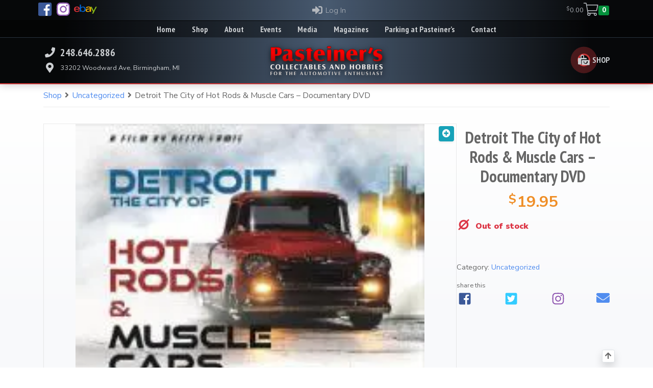

--- FILE ---
content_type: text/html; charset=UTF-8
request_url: https://pasteiners.com/product/detroit-the-city-of-hot-rods-muscle-cars-documentary-dvd/
body_size: 21160
content:

	
		
			
		
	
	
<!doctype html>


<html lang="en-US" class="sd_LOADMASK_active" >
<head>
	<meta charset="UTF-8">
	<meta name="viewport" content="width=device-width, initial-scale=1">
	<link rel="profile" href="https://gmpg.org/xfn/11">
	
		<style>.sd_LOADMASK_active,.sd_LOADMASK_active body{/* overflow:hidden; */}#sd_LOADMASK{position:fixed;top:0px;right:0px;bottom:0px;left:0px;z-index:var(--z-index-sd-loadmask);background-color:#ffffff;background:#ffffff;}</style>
	
	<link rel="shortcut icon" type="image/png" href="https://pasteiners.com/wp-content/uploads/2019/10/favicon-520x520.jpg"/>	
	<title>Detroit The City of Hot Rods &amp; Muscle Cars - Documentary DVD | Pasteiner&#039;s</title>
<meta name='robots' content='max-image-preview:large' />
<link rel='dns-prefetch' href='//ajax.googleapis.com' />
<link rel='dns-prefetch' href='//cdnjs.cloudflare.com' />
<link rel='dns-prefetch' href='//kit.fontawesome.com' />
<link href='//hb.wpmucdn.com' rel='preconnect' />
<link rel="alternate" title="oEmbed (JSON)" type="application/json+oembed" href="https://pasteiners.com/wp-json/oembed/1.0/embed?url=https%3A%2F%2Fpasteiners.com%2Fproduct%2Fdetroit-the-city-of-hot-rods-muscle-cars-documentary-dvd%2F" />
<link rel="alternate" title="oEmbed (XML)" type="text/xml+oembed" href="https://pasteiners.com/wp-json/oembed/1.0/embed?url=https%3A%2F%2Fpasteiners.com%2Fproduct%2Fdetroit-the-city-of-hot-rods-muscle-cars-documentary-dvd%2F&#038;format=xml" />
<style id='wp-img-auto-sizes-contain-inline-css' type='text/css'>
img:is([sizes=auto i],[sizes^="auto," i]){contain-intrinsic-size:3000px 1500px}
/*# sourceURL=wp-img-auto-sizes-contain-inline-css */
</style>
<link rel='stylesheet' id='sd_side_modal-css' href='https://pasteiners.com/wp-content/themes/sd/plugins/sd_side_modal/sd_side_modal.min.css?ver=1.1.0-202403041534' type='text/css' media='all' />
<style id='classic-theme-styles-inline-css' type='text/css'>
/*! This file is auto-generated */
.wp-block-button__link{color:#fff;background-color:#32373c;border-radius:9999px;box-shadow:none;text-decoration:none;padding:calc(.667em + 2px) calc(1.333em + 2px);font-size:1.125em}.wp-block-file__button{background:#32373c;color:#fff;text-decoration:none}
/*# sourceURL=/wp-includes/css/classic-themes.min.css */
</style>
<link rel='stylesheet' id='photoswipe-css' href='https://pasteiners.com/wp-content/plugins/woocommerce/assets/css/photoswipe/photoswipe.min.css?ver=10.4.3' type='text/css' media='all' />
<link rel='stylesheet' id='photoswipe-default-skin-css' href='https://pasteiners.com/wp-content/plugins/woocommerce/assets/css/photoswipe/default-skin/default-skin.min.css?ver=10.4.3' type='text/css' media='all' />
<style id='woocommerce-inline-inline-css' type='text/css'>
.woocommerce form .form-row .required { visibility: visible; }
/*# sourceURL=woocommerce-inline-inline-css */
</style>
<link rel='stylesheet' id='aws-pro-style-css' href='https://pasteiners.com/wp-content/plugins/advanced-woo-search-pro/assets/css/common.min.css?ver=pro3.51' type='text/css' media='all' />
<link rel='stylesheet' id='sd_theme_style-css' href='https://pasteiners.com/wp-content/themes/sd_child/style.css?ver=2.8.5-202503311511' type='text/css' media='all' />
<script src="https://ajax.googleapis.com/ajax/libs/jquery/3.1.1/jquery.min.js?ver=6.9" id="jquery-js"></script>
<script src="https://pasteiners.com/wp-content/plugins/woocommerce/assets/js/jquery-blockui/jquery.blockUI.min.js?ver=2.7.0-wc.10.4.3" id="wc-jquery-blockui-js" defer data-wp-strategy="defer"></script>
<script id="wc-add-to-cart-js-extra">
var wc_add_to_cart_params = {"ajax_url":"/wp-admin/admin-ajax.php","wc_ajax_url":"/?wc-ajax=%%endpoint%%","i18n_view_cart":"View cart","cart_url":"https://pasteiners.com/cart/","is_cart":"","cart_redirect_after_add":"no"};
//# sourceURL=wc-add-to-cart-js-extra
</script>
<script src="https://pasteiners.com/wp-content/plugins/woocommerce/assets/js/frontend/add-to-cart.min.js?ver=10.4.3" id="wc-add-to-cart-js" defer data-wp-strategy="defer"></script>
<script src="https://pasteiners.com/wp-content/plugins/woocommerce/assets/js/zoom/jquery.zoom.min.js?ver=1.7.21-wc.10.4.3" id="wc-zoom-js" defer data-wp-strategy="defer"></script>
<script src="https://pasteiners.com/wp-content/plugins/woocommerce/assets/js/flexslider/jquery.flexslider.min.js?ver=2.7.2-wc.10.4.3" id="wc-flexslider-js" defer data-wp-strategy="defer"></script>
<script src="https://pasteiners.com/wp-content/plugins/woocommerce/assets/js/photoswipe/photoswipe.min.js?ver=4.1.1-wc.10.4.3" id="wc-photoswipe-js" defer data-wp-strategy="defer"></script>
<script src="https://pasteiners.com/wp-content/plugins/woocommerce/assets/js/photoswipe/photoswipe-ui-default.min.js?ver=4.1.1-wc.10.4.3" id="wc-photoswipe-ui-default-js" defer data-wp-strategy="defer"></script>
<script id="wc-single-product-js-extra">
var wc_single_product_params = {"i18n_required_rating_text":"Please select a rating","i18n_rating_options":["1 of 5 stars","2 of 5 stars","3 of 5 stars","4 of 5 stars","5 of 5 stars"],"i18n_product_gallery_trigger_text":"View full-screen image gallery","review_rating_required":"yes","flexslider":{"rtl":false,"animation":"slide","smoothHeight":true,"directionNav":false,"controlNav":"thumbnails","slideshow":false,"animationSpeed":500,"animationLoop":false,"allowOneSlide":false},"zoom_enabled":"1","zoom_options":[],"photoswipe_enabled":"1","photoswipe_options":{"shareEl":false,"closeOnScroll":false,"history":false,"hideAnimationDuration":0,"showAnimationDuration":0},"flexslider_enabled":"1"};
//# sourceURL=wc-single-product-js-extra
</script>
<script src="https://pasteiners.com/wp-content/plugins/woocommerce/assets/js/frontend/single-product.min.js?ver=10.4.3" id="wc-single-product-js" defer data-wp-strategy="defer"></script>
<script src="https://pasteiners.com/wp-content/plugins/woocommerce/assets/js/js-cookie/js.cookie.min.js?ver=2.1.4-wc.10.4.3" id="wc-js-cookie-js" defer data-wp-strategy="defer"></script>
<script id="woocommerce-js-extra">
var woocommerce_params = {"ajax_url":"/wp-admin/admin-ajax.php","wc_ajax_url":"/?wc-ajax=%%endpoint%%","i18n_password_show":"Show password","i18n_password_hide":"Hide password"};
//# sourceURL=woocommerce-js-extra
</script>
<script src="https://pasteiners.com/wp-content/plugins/woocommerce/assets/js/frontend/woocommerce.min.js?ver=10.4.3" id="woocommerce-js" defer data-wp-strategy="defer"></script>
<script src="https://pasteiners.com/wp-content/themes/sd/plugins/sd_woocommerce-js/sd_wc_scripts.min.js?ver=1.7.10-1704040184" id="sd_wc_scripts-js"></script>
<script src="https://cdnjs.cloudflare.com/ajax/libs/gsap/3.7.1/gsap.min.js?ver=6.9" id="gsap-js"></script>
<script src="https://cdnjs.cloudflare.com/ajax/libs/gsap/3.7.1/ScrollTrigger.min.js?ver=6.9" id="gsap-scroll-trigger-js"></script>
<script src="https://pasteiners.com/wp-content/themes/sd/plugins/gsap/gsap_plugins/CustomEase.min.js?ver=3.7.1-1659062100" id="gsap-custom-ease-plugin-js"></script>
<script src="https://pasteiners.com/wp-content/themes/sd/plugins/gsap/register_gsap_plugins.js?ver=3.7.1-1659062100" id="gsap-register-plugins-js"></script>
<script src="https://kit.fontawesome.com/9d8854dba1.js?ver=6.9" id="font_awesome-js" crossorigin="anonymous" ></script>
<script src="https://pasteiners.com/wp-content/themes/sd/plugins/images-loaded/imagesloaded.pkgd.min.js?ver=4.1.4-1659062100" id="images-loaded-js"></script>
<script src="https://pasteiners.com/wp-content/themes/sd/plugins/sd_core-js/sd_core-js_header.min.js?ver=3.0.0-1704040184" id="sd_core-js_header-js"></script>
<script src="https://pasteiners.com/wp-content/themes/sd/plugins/lazyload/lazyload.min.js?ver=17.8.5-1704040184" id="lazyload-js"></script>
<script src="https://pasteiners.com/wp-content/themes/sd/plugins/fancybox/fancybox.umd.js?ver=5.0.28-1704040184" id="fancybox-js"></script>
<link rel="https://api.w.org/" href="https://pasteiners.com/wp-json/" /><link rel="alternate" title="JSON" type="application/json" href="https://pasteiners.com/wp-json/wp/v2/product/8445" /><link rel="EditURI" type="application/rsd+xml" title="RSD" href="https://pasteiners.com/xmlrpc.php?rsd" />
<link rel='shortlink' href='https://pasteiners.com/?p=8445' />
	<noscript><style>.woocommerce-product-gallery{ opacity: 1 !important; }</style></noscript>
	<!-- SEO meta tags powered by SmartCrawl https://wpmudev.com/project/smartcrawl-wordpress-seo/ -->
<meta name="description" content="Muscle cars didn’t just change Detroit automotive culture; they reimagined it. The ability to control raw power on an open road without checkered flags or p ..." />
<script type="application/ld+json">{"@context":"https:\/\/schema.org","@graph":[{"@type":"Organization","@id":"https:\/\/pasteiners.com\/#schema-publishing-organization","url":"https:\/\/pasteiners.com","name":"Pasteiner&#039;s"},{"@type":"WebSite","@id":"https:\/\/pasteiners.com\/#schema-website","url":"https:\/\/pasteiners.com","name":"Pasteiner&#039;s","encoding":"UTF-8","potentialAction":{"@type":"SearchAction","target":"https:\/\/pasteiners.com\/search\/{search_term_string}\/","query-input":"required name=search_term_string"},"image":{"@type":"ImageObject","@id":"https:\/\/pasteiners.com\/#schema-site-logo","url":"https:\/\/pasteiners.com\/wp-content\/uploads\/pasteiners-logo.svg"}},{"@type":"BreadcrumbList","@id":"https:\/\/pasteiners.com\/product\/detroit-the-city-of-hot-rods-muscle-cars-documentary-dvd?page&product=detroit-the-city-of-hot-rods-muscle-cars-documentary-dvd&post_type=product&name=detroit-the-city-of-hot-rods-muscle-cars-documentary-dvd\/#breadcrumb","itemListElement":[{"@type":"ListItem","position":1,"name":"Home","item":"https:\/\/pasteiners.com"},{"@type":"ListItem","position":2,"name":"Shop","item":"https:\/\/pasteiners.com\/shop\/"},{"@type":"ListItem","position":3,"name":"Detroit The City of Hot Rods &amp; Muscle Cars &#8211; Documentary DVD"}]}]}</script>
<meta name="twitter:card" content="summary_large_image" />
<meta name="twitter:title" content="Detroit The City of Hot Rods &amp; Muscle Cars - Documentary DVD | Pasteiner&#039;s" />
<meta name="twitter:description" content="Muscle cars didn’t just change Detroit automotive culture; they reimagined it. The ability to control raw power on an open road without checkered flags or p ..." />
<meta name="twitter:image" content="https://pasteiners.com/wp-content/uploads/33fc078d-f7eb-44cc-910d-6f3b1805b455-thumbnail.jpg" />
<!-- /SEO -->
<link rel='stylesheet' id='wc-blocks-style-css' href='https://pasteiners.com/wp-content/plugins/woocommerce/assets/client/blocks/wc-blocks.css?ver=wc-10.4.3' type='text/css' media='all' />
<style id='global-styles-inline-css' type='text/css'>
:root{--wp--preset--aspect-ratio--square: 1;--wp--preset--aspect-ratio--4-3: 4/3;--wp--preset--aspect-ratio--3-4: 3/4;--wp--preset--aspect-ratio--3-2: 3/2;--wp--preset--aspect-ratio--2-3: 2/3;--wp--preset--aspect-ratio--16-9: 16/9;--wp--preset--aspect-ratio--9-16: 9/16;--wp--preset--color--black: #000000;--wp--preset--color--cyan-bluish-gray: #abb8c3;--wp--preset--color--white: #ffffff;--wp--preset--color--pale-pink: #f78da7;--wp--preset--color--vivid-red: #cf2e2e;--wp--preset--color--luminous-vivid-orange: #ff6900;--wp--preset--color--luminous-vivid-amber: #fcb900;--wp--preset--color--light-green-cyan: #7bdcb5;--wp--preset--color--vivid-green-cyan: #00d084;--wp--preset--color--pale-cyan-blue: #8ed1fc;--wp--preset--color--vivid-cyan-blue: #0693e3;--wp--preset--color--vivid-purple: #9b51e0;--wp--preset--gradient--vivid-cyan-blue-to-vivid-purple: linear-gradient(135deg,rgb(6,147,227) 0%,rgb(155,81,224) 100%);--wp--preset--gradient--light-green-cyan-to-vivid-green-cyan: linear-gradient(135deg,rgb(122,220,180) 0%,rgb(0,208,130) 100%);--wp--preset--gradient--luminous-vivid-amber-to-luminous-vivid-orange: linear-gradient(135deg,rgb(252,185,0) 0%,rgb(255,105,0) 100%);--wp--preset--gradient--luminous-vivid-orange-to-vivid-red: linear-gradient(135deg,rgb(255,105,0) 0%,rgb(207,46,46) 100%);--wp--preset--gradient--very-light-gray-to-cyan-bluish-gray: linear-gradient(135deg,rgb(238,238,238) 0%,rgb(169,184,195) 100%);--wp--preset--gradient--cool-to-warm-spectrum: linear-gradient(135deg,rgb(74,234,220) 0%,rgb(151,120,209) 20%,rgb(207,42,186) 40%,rgb(238,44,130) 60%,rgb(251,105,98) 80%,rgb(254,248,76) 100%);--wp--preset--gradient--blush-light-purple: linear-gradient(135deg,rgb(255,206,236) 0%,rgb(152,150,240) 100%);--wp--preset--gradient--blush-bordeaux: linear-gradient(135deg,rgb(254,205,165) 0%,rgb(254,45,45) 50%,rgb(107,0,62) 100%);--wp--preset--gradient--luminous-dusk: linear-gradient(135deg,rgb(255,203,112) 0%,rgb(199,81,192) 50%,rgb(65,88,208) 100%);--wp--preset--gradient--pale-ocean: linear-gradient(135deg,rgb(255,245,203) 0%,rgb(182,227,212) 50%,rgb(51,167,181) 100%);--wp--preset--gradient--electric-grass: linear-gradient(135deg,rgb(202,248,128) 0%,rgb(113,206,126) 100%);--wp--preset--gradient--midnight: linear-gradient(135deg,rgb(2,3,129) 0%,rgb(40,116,252) 100%);--wp--preset--font-size--small: 13px;--wp--preset--font-size--medium: 20px;--wp--preset--font-size--large: 36px;--wp--preset--font-size--x-large: 42px;--wp--preset--spacing--20: 0.44rem;--wp--preset--spacing--30: 0.67rem;--wp--preset--spacing--40: 1rem;--wp--preset--spacing--50: 1.5rem;--wp--preset--spacing--60: 2.25rem;--wp--preset--spacing--70: 3.38rem;--wp--preset--spacing--80: 5.06rem;--wp--preset--shadow--natural: 6px 6px 9px rgba(0, 0, 0, 0.2);--wp--preset--shadow--deep: 12px 12px 50px rgba(0, 0, 0, 0.4);--wp--preset--shadow--sharp: 6px 6px 0px rgba(0, 0, 0, 0.2);--wp--preset--shadow--outlined: 6px 6px 0px -3px rgb(255, 255, 255), 6px 6px rgb(0, 0, 0);--wp--preset--shadow--crisp: 6px 6px 0px rgb(0, 0, 0);}:where(.is-layout-flex){gap: 0.5em;}:where(.is-layout-grid){gap: 0.5em;}body .is-layout-flex{display: flex;}.is-layout-flex{flex-wrap: wrap;align-items: center;}.is-layout-flex > :is(*, div){margin: 0;}body .is-layout-grid{display: grid;}.is-layout-grid > :is(*, div){margin: 0;}:where(.wp-block-columns.is-layout-flex){gap: 2em;}:where(.wp-block-columns.is-layout-grid){gap: 2em;}:where(.wp-block-post-template.is-layout-flex){gap: 1.25em;}:where(.wp-block-post-template.is-layout-grid){gap: 1.25em;}.has-black-color{color: var(--wp--preset--color--black) !important;}.has-cyan-bluish-gray-color{color: var(--wp--preset--color--cyan-bluish-gray) !important;}.has-white-color{color: var(--wp--preset--color--white) !important;}.has-pale-pink-color{color: var(--wp--preset--color--pale-pink) !important;}.has-vivid-red-color{color: var(--wp--preset--color--vivid-red) !important;}.has-luminous-vivid-orange-color{color: var(--wp--preset--color--luminous-vivid-orange) !important;}.has-luminous-vivid-amber-color{color: var(--wp--preset--color--luminous-vivid-amber) !important;}.has-light-green-cyan-color{color: var(--wp--preset--color--light-green-cyan) !important;}.has-vivid-green-cyan-color{color: var(--wp--preset--color--vivid-green-cyan) !important;}.has-pale-cyan-blue-color{color: var(--wp--preset--color--pale-cyan-blue) !important;}.has-vivid-cyan-blue-color{color: var(--wp--preset--color--vivid-cyan-blue) !important;}.has-vivid-purple-color{color: var(--wp--preset--color--vivid-purple) !important;}.has-black-background-color{background-color: var(--wp--preset--color--black) !important;}.has-cyan-bluish-gray-background-color{background-color: var(--wp--preset--color--cyan-bluish-gray) !important;}.has-white-background-color{background-color: var(--wp--preset--color--white) !important;}.has-pale-pink-background-color{background-color: var(--wp--preset--color--pale-pink) !important;}.has-vivid-red-background-color{background-color: var(--wp--preset--color--vivid-red) !important;}.has-luminous-vivid-orange-background-color{background-color: var(--wp--preset--color--luminous-vivid-orange) !important;}.has-luminous-vivid-amber-background-color{background-color: var(--wp--preset--color--luminous-vivid-amber) !important;}.has-light-green-cyan-background-color{background-color: var(--wp--preset--color--light-green-cyan) !important;}.has-vivid-green-cyan-background-color{background-color: var(--wp--preset--color--vivid-green-cyan) !important;}.has-pale-cyan-blue-background-color{background-color: var(--wp--preset--color--pale-cyan-blue) !important;}.has-vivid-cyan-blue-background-color{background-color: var(--wp--preset--color--vivid-cyan-blue) !important;}.has-vivid-purple-background-color{background-color: var(--wp--preset--color--vivid-purple) !important;}.has-black-border-color{border-color: var(--wp--preset--color--black) !important;}.has-cyan-bluish-gray-border-color{border-color: var(--wp--preset--color--cyan-bluish-gray) !important;}.has-white-border-color{border-color: var(--wp--preset--color--white) !important;}.has-pale-pink-border-color{border-color: var(--wp--preset--color--pale-pink) !important;}.has-vivid-red-border-color{border-color: var(--wp--preset--color--vivid-red) !important;}.has-luminous-vivid-orange-border-color{border-color: var(--wp--preset--color--luminous-vivid-orange) !important;}.has-luminous-vivid-amber-border-color{border-color: var(--wp--preset--color--luminous-vivid-amber) !important;}.has-light-green-cyan-border-color{border-color: var(--wp--preset--color--light-green-cyan) !important;}.has-vivid-green-cyan-border-color{border-color: var(--wp--preset--color--vivid-green-cyan) !important;}.has-pale-cyan-blue-border-color{border-color: var(--wp--preset--color--pale-cyan-blue) !important;}.has-vivid-cyan-blue-border-color{border-color: var(--wp--preset--color--vivid-cyan-blue) !important;}.has-vivid-purple-border-color{border-color: var(--wp--preset--color--vivid-purple) !important;}.has-vivid-cyan-blue-to-vivid-purple-gradient-background{background: var(--wp--preset--gradient--vivid-cyan-blue-to-vivid-purple) !important;}.has-light-green-cyan-to-vivid-green-cyan-gradient-background{background: var(--wp--preset--gradient--light-green-cyan-to-vivid-green-cyan) !important;}.has-luminous-vivid-amber-to-luminous-vivid-orange-gradient-background{background: var(--wp--preset--gradient--luminous-vivid-amber-to-luminous-vivid-orange) !important;}.has-luminous-vivid-orange-to-vivid-red-gradient-background{background: var(--wp--preset--gradient--luminous-vivid-orange-to-vivid-red) !important;}.has-very-light-gray-to-cyan-bluish-gray-gradient-background{background: var(--wp--preset--gradient--very-light-gray-to-cyan-bluish-gray) !important;}.has-cool-to-warm-spectrum-gradient-background{background: var(--wp--preset--gradient--cool-to-warm-spectrum) !important;}.has-blush-light-purple-gradient-background{background: var(--wp--preset--gradient--blush-light-purple) !important;}.has-blush-bordeaux-gradient-background{background: var(--wp--preset--gradient--blush-bordeaux) !important;}.has-luminous-dusk-gradient-background{background: var(--wp--preset--gradient--luminous-dusk) !important;}.has-pale-ocean-gradient-background{background: var(--wp--preset--gradient--pale-ocean) !important;}.has-electric-grass-gradient-background{background: var(--wp--preset--gradient--electric-grass) !important;}.has-midnight-gradient-background{background: var(--wp--preset--gradient--midnight) !important;}.has-small-font-size{font-size: var(--wp--preset--font-size--small) !important;}.has-medium-font-size{font-size: var(--wp--preset--font-size--medium) !important;}.has-large-font-size{font-size: var(--wp--preset--font-size--large) !important;}.has-x-large-font-size{font-size: var(--wp--preset--font-size--x-large) !important;}
/*# sourceURL=global-styles-inline-css */
</style>
<link rel='stylesheet' id='wc-stripe-blocks-checkout-style-css' href='https://pasteiners.com/wp-content/plugins/woocommerce-gateway-stripe/build/upe-blocks.css?ver=5149cca93b0373758856' type='text/css' media='all' />
<link rel='stylesheet' id='wc-stripe-upe-classic-css' href='https://pasteiners.com/wp-content/plugins/woocommerce-gateway-stripe/build/upe-classic.css?ver=10.3.1' type='text/css' media='all' />
<link rel='stylesheet' id='stripelink_styles-css' href='https://pasteiners.com/wp-content/plugins/woocommerce-gateway-stripe/assets/css/stripe-link.css?ver=10.3.1' type='text/css' media='all' />
<link rel='stylesheet' id='google-fonts-css' href='https://fonts.googleapis.com/css?family=Nunito+Sans%3A200%2C300%2C400%2C700%2C800%2C900%7CPT+Sans+Narrow%3A700&#038;ver=6.9' type='text/css' media='all' />
<link rel='stylesheet' id='sd_aos-css' href='https://pasteiners.com/wp-content/themes/sd/plugins/sd_aos/sd_aos.min.css?ver=1.0.0-202207290235' type='text/css' media='all' />
<link rel='stylesheet' id='sd_collapse-css' href='https://pasteiners.com/wp-content/themes/sd/plugins/sd_collapse/sd_collapse.min.css?ver=1.0.0-202207290235' type='text/css' media='all' />
<link rel='stylesheet' id='sd_popup-css' href='https://pasteiners.com/wp-content/themes/sd/plugins/sd_popup/sd_popup.min.css?ver=1.0.0-202207290235' type='text/css' media='all' />
<link rel='stylesheet' id='fancybox-css' href='https://pasteiners.com/wp-content/themes/sd/plugins/fancybox/fancybox.css?ver=5.0.28-202312311629' type='text/css' media='all' />
<link rel='stylesheet' id='sd_terms_menu-css' href='https://pasteiners.com/wp-content/themes/sd/plugins/sd_terms_menu/sd_terms_menu.min.css?ver=1.0.0-202312311629' type='text/css' media='all' />
</head>

<body class="wp-singular product-template-default single single-product postid-8445 wp-theme-sd wp-child-theme-sd_child theme-sd woocommerce woocommerce-page woocommerce-no-js woocommerce-active sd_theme sd_sidebar_hidden sd_content_organizer_container">

	<div 
	id="sd_LOADMASK"
	style="
		display:flex;
		justify-content:center;
		align-items:center;
	"
>

	<img src="https://pasteiners.com/wp-content/themes/sd/images/loading.gif" alt="loading spinner" style="width:60px;" />
</div>
		<div id="page" class="site">
	
		<a class="skip-link screen-reader-text" href="#content">Skip to content</a>
		
		
				
		<header id="masthead" class="site-header sd_FIXED_TOP">	
			

<div class="sd_ECOM_BAR">


	<div class="sd_ECOM_BAR_item_container container px-0">


		
				<div class="sd_ECOM_BAR_item sd_ECOM_BAR_align_popup_left">
			
			<div class="sd_social_container" style="">
				<div  class="sd_social_item sd_facebook"  ><a href="https://www.facebook.com/Pasteiners-Auto-Zone-Hobbies-41312960765/" target="_blank" title="facebook" ><svg version="1.1" xmlns="http://www.w3.org/2000/svg" xmlns:xlink="http://www.w3.org/1999/xlink" x="0px" y="0px" width="2000px" height="2000px" viewBox="0 0 2000 2000" enable-background="new 0 0 2000 2000" xml:space="preserve" class="img-fluid">	
	<polygon class="sd_social_icon_bg" fill="#FFFFFF" points="1682.5,308.5 788.5,308.5 788.5,1834.5 1061.641,1834.5 1081.641,1874.5 1354.297,1874.5 
		1374.297,1834.5 1682.5,1834.5 "/>
	<path class="sd_social_icon" d="M1875,312.5v1375c0,103.516-83.984,187.5-187.5,187.5h-333.203v-692.188h236.719L1625,918.75h-270.703V750
		c0-76.563,21.094-128.516,130.859-128.516H1625V385.547C1600.781,382.422,1517.969,375,1421.094,375
		c-201.563,0-339.844,123.047-339.844,349.219v194.922h-237.5v264.063h237.891V1875H312.5c-103.516,0-187.5-83.984-187.5-187.5v-1375
		C125,208.984,208.984,125,312.5,125h1375C1791.016,125,1875,208.984,1875,312.5z"/>		
</svg></a></div><div  class="sd_social_item sd_instagram"  ><a href="https://www.instagram.com/pasteiners_auto_zone/" target="_blank" title="instagram" ><svg version="1.1" xmlns="http://www.w3.org/2000/svg" xmlns:xlink="http://www.w3.org/1999/xlink" x="0px" y="0px" width="2000px" height="2000px" viewBox="0 0 2000 2000" enable-background="new 0 0 2000 2000" xml:space="preserve" class="img-fluid">
	<path class="sd_social_icon_bg" fill="#FFFFFF" d="M1818.885,659.7c-6.254-132.064-36.419-249.046-133.168-345.428
		c-96.382-96.381-213.363-126.546-345.428-133.168c-136.111-7.725-544.076-7.725-680.188,0
		c-131.696,6.254-248.679,36.419-345.428,132.801c-96.749,96.381-126.546,213.363-133.168,345.428
		c-7.725,136.111-7.725,544.076,0,680.188c6.254,132.064,36.419,249.046,133.168,345.428
		c96.749,96.381,213.363,126.546,345.428,133.168c136.111,7.725,544.076,7.725,680.188,0
		c132.064-6.254,249.046-36.419,345.428-133.168c96.381-96.382,126.547-213.363,133.168-345.428
		C1826.61,1203.408,1826.61,795.811,1818.885,659.7z"/>
	<path class="sd_social_icon" d="M1000.391,550.781c-248.438,0-448.828,200.391-448.828,448.828s200.391,448.828,448.828,448.828
		s448.828-200.391,448.828-448.828S1248.828,550.781,1000.391,550.781z M1000.391,1291.406
		c-160.547,0-291.797-130.859-291.797-291.797s130.859-291.797,291.797-291.797s291.797,130.859,291.797,291.797
		S1160.938,1291.406,1000.391,1291.406z M1572.266,532.422c0,58.203-46.875,104.688-104.688,104.688
		c-58.203,0-104.688-46.875-104.688-104.688s46.875-104.688,104.688-104.688S1572.266,474.609,1572.266,532.422z M1869.531,638.672
		c-6.641-140.234-38.672-264.453-141.406-366.797c-102.344-102.344-226.563-134.375-366.797-141.406
		c-144.531-8.203-577.734-8.203-722.266,0C499.219,137.109,375,169.141,272.266,271.484S137.891,498.047,130.859,638.281
		c-8.203,144.531-8.203,577.734,0,722.266c6.641,140.234,38.672,264.453,141.406,366.797s226.563,134.375,366.797,141.406
		c144.531,8.203,577.734,8.203,722.266,0c140.234-6.641,264.453-38.672,366.797-141.406
		c102.344-102.344,134.375-226.563,141.406-366.797C1877.734,1216.016,1877.734,783.203,1869.531,638.672L1869.531,638.672z
		 M1682.813,1515.625c-30.469,76.563-89.453,135.547-166.406,166.406c-115.234,45.703-388.672,35.156-516.016,35.156
		s-401.172,10.156-516.016-35.156c-76.563-30.469-135.547-89.453-166.406-166.406c-45.703-115.234-35.156-388.672-35.156-516.016
		s-10.156-401.172,35.156-516.016c30.469-76.563,89.453-135.547,166.406-166.406c115.234-45.703,388.672-35.156,516.016-35.156
		s401.172-10.156,516.016,35.156c76.563,30.469,135.547,89.453,166.406,166.406c45.703,115.234,35.156,388.672,35.156,516.016
		S1728.516,1400.781,1682.813,1515.625z"/>		
</svg></a></div><div  class="sd_social_item sd_ebay"  ><a href="https://www.ebay.com/usr/autozonehobbies" target="_blank" title="ebay" ><svg version="1.1" xmlns="http://www.w3.org/2000/svg" xmlns:xlink="http://www.w3.org/1999/xlink" x="0px" y="0px" width="3000px" height="2000px" viewBox="0 0 3000 2000" enable-background="new 0 0 3000 2000" xml:space="preserve" class="img-fluid">

	<g class="sd_social_icon">
		<path class="sd_social_icon_ebay_E" d="M761.562,1005.518c0-240.101-153.72-350.167-364.1-350.167C133.676,655.351,12,798.392,12,1015.736
			c0,197.374,117.497,343.665,383.14,343.665c145.827,0,315.801-54.337,345.523-214.095H586.942
			c-55.729,166.261-407.291,170.439-423.545-100.313h598.166L761.562,1005.518L761.562,1005.518z M166.184,945.608
			c32.046-262.858,427.727-254.034,438.408,0H166.184z"/>
		<path class="sd_social_icon_ebay_B" d="M1183.25,655.35c-98.919,0-199.696,25.543-272.61,112.39V393.421H761.562v787.178c0,47.837-2.786,106.354-5.106,153.724
			h146.289c3.252-29.258,5.107-59.907,5.107-90.559c63.16,77.092,164.403,115.636,272.609,115.636
			c206.667,0,352.953-147.683,352.953-350.165C1533.416,767.273,1349.043,655.35,1183.25,655.35z M1143.308,1257.229
			c-137.467,0-233.135-99.847-233.135-249.853c0-150.47,95.669-249.854,233.135-249.854c138.396,0,233.136,99.385,233.136,249.854
			C1376.444,1157.381,1281.704,1257.229,1143.308,1257.229z"/>
		<path class="sd_social_icon_ebay_A" d="M2225.391,1209.395V904.74c0-187.159-149.537-249.854-326.479-249.854c-147.686,0-315.34,40.404-332.057,200.162h156.508
			c6.502-64.089,72.912-101.242,162.543-101.242c120.748,0,190.41,44.583,190.41,153.257v15.791c-58.98,0-130.035,0.465-193.66,1.856
			c-231.275,5.107-365.029,62.231-365.029,224.777c0,111.921,97.992,208.983,281.436,208.983
			c123.535,0,212.699-26.47,287.473-118.426c0,30.654,1.395,61.77,5.107,93.815h138.396
			C2226.785,1295.776,2225.391,1252.585,2225.391,1209.395z M2076.316,1037.563c0,139.321-83.131,224.772-239.639,224.772
			c-116.57,0-162.545-62.229-162.545-119.813c0-88.702,84.059-113.318,219.205-117.498c60.836-2.32,128.176-2.785,182.977-2.785
			v15.324H2076.316L2076.316,1037.563z"/>
		<polygon class="sd_social_icon_ebay_Y" points="2983.779,679.965 2523.08,1584.645 2356.357,1584.645 2488.713,1333.395 2142.262,679.965 2316.416,679.965 
			2571.381,1190.355 2825.877,679.965 	"/>
	</g>	
	
</svg></a></div>			</div>		
			
		</div>
			
	
	
	
				<div class="sd_ECOM_BAR_item sd_ECOM_BAR_align_popup_center">
		
		
											<a class="sd_ECOM_BAR_btn" title="Log In to your Account" href="https://pasteiners.com/my-account/" >
					<i class="sd_obj_indicator fas fa-sign-in-alt fa-fw"></i><span class="ml-1 d-none d-md-block">Log In</span>
				</a>
			
		</div>
			
	
	

	
		
			<div class="px-3" >
				<button class="sd_mini_cart_trigger sd_cart_fragment sd_side_modal_trigger _shop_bar_btn" data-sd_side_modal_target="#sd_mini_cart" >
	<span class="_subtotal"><span class="woocommerce-Price-amount amount"><bdi><span class="woocommerce-Price-currencySymbol">&#36;</span>0.00</bdi></span></span>	<span class="_icon"><i class="fal fa-shopping-cart" style="font-size: 1.6rem;"></i></span>
	<span class="_quantity">0</span></button>			</div>
				
		

	</div>	
	
</div>


<div class="sd_HEADER_inner_wrapper" >


	<div class="px-3 text-center d-none d-md-block" style="background-color: rgb(0 0 0 / 40%);">
		<ul id="_primary_menu" class="nav sd_NAV justify-content-center" ><li  id="_primary_menu-menu-item-27"  class="nav-item"  ><a  href="https://pasteiners.com/"  class="nav-link  menu-item menu-item-type-post_type menu-item-object-page menu-item-home"  data-description=""  ><span class="sd_NAV_item_text">Home</span></a></li><li  id="_primary_menu-menu-item-6000"  class="nav-item"  ><a  href="https://pasteiners.com/shop/"  class="nav-link  menu-item menu-item-type-post_type menu-item-object-page current_page_parent"  data-description=""  ><span class="sd_NAV_item_text">Shop</span></a></li><li  id="_primary_menu-menu-item-6001"  class="nav-item"  ><a  href="https://pasteiners.com/about-us/"  class="nav-link  menu-item menu-item-type-post_type menu-item-object-page"  data-description=""  ><span class="sd_NAV_item_text">About</span></a></li><li  id="_primary_menu-menu-item-6002"  class="nav-item"  ><a  href="https://pasteiners.com/events/"  class="nav-link  menu-item menu-item-type-post_type menu-item-object-page"  data-description=""  ><span class="sd_NAV_item_text">Events</span></a></li><li  id="_primary_menu-menu-item-6003"  class="nav-item"  ><a  href="https://pasteiners.com/blog/"  class="nav-link  menu-item menu-item-type-post_type menu-item-object-page"  data-description=""  ><span class="sd_NAV_item_text">Media</span></a></li><li  id="_primary_menu-menu-item-91"  class="nav-item"  ><a  href="https://pasteiners.com/magazines/"  class="nav-link  menu-item menu-item-type-post_type menu-item-object-page"  data-description=""  ><span class="sd_NAV_item_text">Magazines</span></a></li><li  id="_primary_menu-menu-item-163"  class="nav-item"  ><a  href="https://pasteiners.com/parking-at-pasteiners/"  class="nav-link  menu-item menu-item-type-post_type menu-item-object-page"  data-description=""  ><span class="sd_NAV_item_text">Parking at Pasteiner’s</span></a></li><li  id="_primary_menu-menu-item-31"  class="nav-item"  ><a  href="https://pasteiners.com/contact/"  class="nav-link  menu-item menu-item-type-post_type menu-item-object-page"  data-description=""  ><span class="sd_NAV_item_text">Contact</span></a></li></ul>	
		
	</div>

	<div class="py-3" style="border-top: 1px solid #28323e;">

		<div class="container d-flex align-items-center" >		

			<nav id="site-navigation" class="flex-grow-1 d-flex align-items-center justify-content-center">




				<div class="flex-grow-1 flex-shrink-0 text-left d-flex flex-nowrap flex-md-wrap" style="flex-basis: 25%;">
					
					<div class="w-100">
						<a class="sd_format_phone_link h5 d-inline-flex align-items-center sd_FONT_B" href="tel:+1-2486462886" ><i class="fas fa-phone fa-fw" ></i><span class="sd_format_phone_link_number  d-none d-md-block ml-2" >248.646.2886</span></a>					</div>
					
					<div class="w-100 ml-3 ml-md-0">
										
						<a href="https://www.google.com/maps/search/?api=1&query=Pasteiner&#039;s,33202+Woodward+Ave,Birmingham,MI,48009,USA" target="_blank" class="d-inline-flex align-items-center ">
							<i class="fas fa-map-marker-alt fa-fw h5 mb-0" ></i>
							<span class="font-size-sm d-none d-md-block ml-2" style="line-height:1em;">
								33202 Woodward Ave, Birmingham, MI							</span>
						</a>
					</div>

				</div>	



				<div class="d-flex flex-column align-items-center justify-content-center px-2 flex-shrink-1" style="flex-basis: 50%;">

					<div class="mx-auto" style="max-width:220px;filter: drop-shadow(2px 4px 6px rgba(0, 0, 0, 0.8));">
						<a href="https://pasteiners.com" class="d-block " target="_self" ><span style="position:absolute;opacity:0;pointer-events:none;">Pasteiner&#039;s</span><div class="site-logo  "><img src="https://pasteiners.com/wp-content/uploads/pasteiners-logo.svg" alt="Pasteiner&#039;s logo" ></div></a>						
						<img src='https://pasteiners.com/wp-content/uploads/pasteiners-motto.svg?ver=202112181858' alt='' style='padding-top:2%;filter: brightness(1.3);' />					</div>
				</div>


				<div class="flex-grow-1 flex-shrink-0 text-right d-flex" style="flex-basis: 25%;">		
				
					<div class="w-100">
					
						<a href="#" class="sd_side_modal_trigger d-inline-flex align-items-center" 
							style="z-index: 3;"
							data-sd_side_modal_target="#_shop_menu_side_modal"
						>
						
							<div class="d-flex align-items-center justify-content-center " style="
								width:25px;
								height:25px;
							">
								<div class="sd_sticky shop_btn_red_pulse" style="
									inset: -10px;
									border-radius: 50%;
									border: 3px solid rgba(204, 54, 55, 1);						
								">
								</div>
							
								<i class="fas fa-bags-shopping fa-fw h5 mb-0" ></i>
							</div>	

							<div class="d-none d-md-block ml-1 sd_FONT_B" style="line-height:1.2em;">
								SHOP
							</div>					
							
						</a>
						
					</div>



					<div class="w-100 d-md-none ml-3">
						
						<div class="sd_POPUP_trigger d-inline-flex align-items-center" data-sd_POPUP_target="#_mobile_menu_popup" >

							<i class="sd_obj_indicator fas fa-bars fa-fw h5 mb-0" style="/* font-size: 1.8em; */" ></i>
							<i class="sd_obj_indicator_active fas fa-times fa-fw h5 mb-0" style="/* font-size: 1.8em; */" ></i>
							
							<div class="d-none d-md-block ml-1 sd_FONT_B">
								MENU
							</div>
							
						</div>

					</div>				
				

					
				</div>
			
		

				
			</nav>
			
		
			
		</div>
	
	</div>
	

	
	
</div>



<div class="d-block d-md-none">
	<div class="container" >
			<nav id="_mobile_menu_popup" class="sd_POPUP_target sd_NAV_mobile_menu" style="left:auto;right:0;max-width:320px;" >
			
				<ul id="_mobile_menu" class="nav sd_NAV_vertical" ><li  id="_mobile_menu-menu-item-27"  class="nav-item"  ><a  href="https://pasteiners.com/"  class="nav-link  menu-item menu-item-type-post_type menu-item-object-page menu-item-home"  data-description=""  ><span class="sd_NAV_item_text">Home</span></a></li><li  id="_mobile_menu-menu-item-6000"  class="nav-item"  ><a  href="https://pasteiners.com/shop/"  class="nav-link  menu-item menu-item-type-post_type menu-item-object-page current_page_parent"  data-description=""  ><span class="sd_NAV_item_text">Shop</span></a></li><li  id="_mobile_menu-menu-item-6001"  class="nav-item"  ><a  href="https://pasteiners.com/about-us/"  class="nav-link  menu-item menu-item-type-post_type menu-item-object-page"  data-description=""  ><span class="sd_NAV_item_text">About</span></a></li><li  id="_mobile_menu-menu-item-6002"  class="nav-item"  ><a  href="https://pasteiners.com/events/"  class="nav-link  menu-item menu-item-type-post_type menu-item-object-page"  data-description=""  ><span class="sd_NAV_item_text">Events</span></a></li><li  id="_mobile_menu-menu-item-6003"  class="nav-item"  ><a  href="https://pasteiners.com/blog/"  class="nav-link  menu-item menu-item-type-post_type menu-item-object-page"  data-description=""  ><span class="sd_NAV_item_text">Media</span></a></li><li  id="_mobile_menu-menu-item-91"  class="nav-item"  ><a  href="https://pasteiners.com/magazines/"  class="nav-link  menu-item menu-item-type-post_type menu-item-object-page"  data-description=""  ><span class="sd_NAV_item_text">Magazines</span></a></li><li  id="_mobile_menu-menu-item-163"  class="nav-item"  ><a  href="https://pasteiners.com/parking-at-pasteiners/"  class="nav-link  menu-item menu-item-type-post_type menu-item-object-page"  data-description=""  ><span class="sd_NAV_item_text">Parking at Pasteiner’s</span></a></li><li  id="_mobile_menu-menu-item-31"  class="nav-item"  ><a  href="https://pasteiners.com/contact/"  class="nav-link  menu-item menu-item-type-post_type menu-item-object-page"  data-description=""  ><span class="sd_NAV_item_text">Contact</span></a></li></ul>	
			</nav>		
	</div>
</div>			
		</header><!-- #masthead -->	
		
		

<div id="_shop_menu_side_modal" class="sd_side_modal_container sd_side_modal_container_right">
	<div class="sd_side_modal_container_overlay"></div>
	
	<div class="sd_side_modal" >
		
		<header class="sd_side_modal_header" >
			<div class="sd_side_modal_header_content" >
				<h2 class="mb-0">Shop Pasteiner&#039;s</h2>
			</div>
			<button type="button" class="sd_side_modal_header_btn sd_side_modal_close_btn"  aria-label="Close">
			</button>
		</header>

		<div class="sd_side_modal_content" >


			
				<section class="sd_side_modal_section">
					
					<h3 class="sd_side_modal_section_heading">
						Quick Product Search
					</h3>

					<div class="d-flex flex-wrap" style="gap: 0.5rem">
						<div>
							<button 
								class="btn btn-primary btn-sm sd_fancybox"
								data-src="#_keyword_search"
								data-custom-class="_size_container _align_top _no_color"
								title="Find products by keywords - name, category, description, etc."
							>
								<i class="fal fa-search"></i> Keyword search
							</button>
						</div>

					</div>
					

					<div class="d-none">

						<div id="_keyword_search" class="sd_aws_ctrl_container" >

							<div class="mx-auto" style="max-width:500px;">
								<h3 class="">
									Keyword Search
								</h3>
								<p>Find products by keywords -  name, category, tag, description, manufacturer, etc.</p>
							</div>

							<style>
								#_keyword_search .aws-search-form {
									margin:0 auto 0 auto;
									max-width:500px;
								}
							</style>

							<div class="aws-container" data-id="1" data-url="/?wc-ajax=aws_action" data-siteurl="https://pasteiners.com" data-lang="" data-show-loader="true" data-show-more="true" data-ajax-search="true" data-show-page="true" data-show-clear="true" data-mobile-screen="false" data-buttons-order="2" data-target-blank="false" data-use-analytics="false" data-min-chars="3" data-filters="" data-init-filter="1" data-timeout="300" data-notfound="Nothing found" data-more="View all results" data-is-mobile="false" data-page-id="8445" data-tax="" data-sku="SKU: " data-item-added="Item added" data-sale-badge="Sale!" ><form class="aws-search-form" action="https://pasteiners.com/" method="get" role="search" ><div class="aws-wrapper"><label class="aws-search-label" for="696e0d6f94adc">Search</label><input  type="search" name="s" id="696e0d6f94adc" value="" class="aws-search-field" placeholder="Search" autocomplete="off" /><input type="hidden" name="post_type" value="product"><input type="hidden" name="type_aws" value="true"><input type="hidden" name="aws_id" value="1"><input type="hidden" name="aws_filter" class="awsFilterHidden" value="1"><div class="aws-search-clear"><span>×</span></div><div class="aws-loader"></div></div><div class="aws-search-btn aws-form-btn"><span class="aws-search-btn_icon"><svg focusable="false" xmlns="http://www.w3.org/2000/svg" viewBox="0 0 24 24" width="24px"><path d="M15.5 14h-.79l-.28-.27C15.41 12.59 16 11.11 16 9.5 16 5.91 13.09 3 9.5 3S3 5.91 3 9.5 5.91 16 9.5 16c1.61 0 3.09-.59 4.23-1.57l.27.28v.79l5 4.99L20.49 19l-4.99-5zm-6 0C7.01 14 5 11.99 5 9.5S7.01 5 9.5 5 14 7.01 14 9.5 11.99 14 9.5 14z"></path></svg></span></div></form></div>
							<div class="sd_aws_results_container mt-2"></div>
						</div>

					</div>

				</section>

			
			<section class="sd_side_modal_section">
			
				<ul class="nav sd_NAV sd_NAV_vertical">
					<li class="nav-item">
						<a href="https://pasteiners.com/shop" class="nav-link" style="">
							<span class="_link_icon">
								<i class="fas fa-car-side fa-fw"></i>
							</span>
							<span class="_link_title_and_description">
								<span class="_link_title">All Products</span>
								<span class="_link_description"></span>
							</span>
						</a>
					</li>
					<li class="nav-item">
						<a href="https://pasteiners.com/new-products" class="nav-link" style="">
							<span class="_link_icon">
								<i class="fas fa-star-exclamation fa-fw"></i>
							</span>
							<span class="_link_title_and_description">
								<span class="_link_title">New Arrivals</span>
								<span class="_link_description"></span>
							</span>
						</a>
					</li>
					<li class="nav-item">
						<a href="https://pasteiners.com/arriving-soon" class="nav-link" style="">
							<span class="_link_icon">
								<i class="fas fa-stopwatch fa-fw"></i>
							</span>
							<span class="_link_title_and_description">
								<span class="_link_title">Arriving Soon</span>
								<span class="_link_description"></span>
							</span>
						</a>
					</li>

				</ul>

			</section>


			<section class="sd_side_modal_section">
				<h3 class="sd_side_modal_section_heading">Product Categories</h3>
				<nav class="_side_modal_products_terms_nav">
				<ul  class=' sd_terms_menu _r_239 _taxonomy_id_864  _taxonomy_product_cat  _show_thumbnail  _try_hide_child_indicator  _nav_list  _level_0 _has_grand_children ' style=' --my-level:0 '><li  class=" _term_864  _nav_item  _no_children " ><div  class=" _nav_link_wrap " ><a  class=" _nav_link "  href="https://pasteiners.com/product-category/wearable-items/" ><span  class=" _child_indicator  _is_spacer " ><i></i></span><span class="_link_thumbnail"><div class="sd_aspect" ><img data-lazy_src='https://pasteiners.com/wp-content/uploads/66450e2a-4db0-4f4f-a0b4-6ccac7c3b3b7-220x165.jpg?ver=202308101344' class='sd_imgfit_cover' alt='' width='220' height='165' /></div></span><span class="_link_main_info"><span class="_title">Wearable Items</span> <span class="_term_count">1</span></span></a></div></li><li  class=" _term_850  _nav_item  _has_children " ><div  class=" _nav_link_wrap " ><a  class=" _nav_link  _is_trigger  sd_COLLAPSE_trigger "  href="https://pasteiners.com/product-category/scale-models/"  data-sd_COLLAPSE_target=".sd_terms_menu._r_239 ._term_850_children" ><span  class=" _child_indicator  _is_indicator " ><i></i></span><span class="_link_thumbnail"><div class="sd_aspect" ><img data-lazy_src='https://pasteiners.com/wp-content/uploads/qq20201115203551__45237.1605501477-220x118.png?ver=202110141340' class='sd_imgfit_cover' alt='' width='220' height='118' /></div></span><span class="_link_main_info"><span class="_title">Scale Models</span> <span class="_term_count">29</span></span></a></div><ul  class='_term_850_children sd_COLLAPSE_target _nav_list  _level_1 _no_grand_children ' style=' --my-level:1 '><li  class=" _term_850  _nav_item  _no_children  _parent_term " ><div  class=" _nav_link_wrap " ><a  class=" _nav_link "  href="https://pasteiners.com/product-category/scale-models/" ><span class="_link_thumbnail"><div class="sd_aspect" ><img data-lazy_src='https://pasteiners.com/wp-content/uploads/qq20201115203551__45237.1605501477-220x118.png?ver=202110141340' class='sd_imgfit_cover' alt='' width='220' height='118' /></div></span><span class="_link_main_info"><span class="_title">all: Scale Models</span> <span class="_term_count">29</span></span></a></div></li><li  class=" _term_543  _nav_item  _no_children " ><div  class=" _nav_link_wrap " ><a  class=" _nav_link "  href="https://pasteiners.com/product-category/scale-models/1-64-scale-models/" ><span class="_link_thumbnail"><div class="sd_aspect" ><img data-lazy_src='https://pasteiners.com/wp-content/uploads/30244_2048x-220x165.jpg?ver=202109231737' class='sd_imgfit_cover' alt='' width='220' height='165' /></div></span><span class="_link_main_info"><span class="_title">1/64 Scale Models</span> <span class="_term_count">4</span></span></a></div></li><li  class=" _term_29  _nav_item  _no_children " ><div  class=" _nav_link_wrap " ><a  class=" _nav_link "  href="https://pasteiners.com/product-category/scale-models/1-43-die-cast/" ><span class="_link_thumbnail"><div class="sd_aspect" ><img data-lazy_src='https://pasteiners.com/wp-content/uploads/s7830-1-220x147.jpg?ver=202110181730' class='sd_imgfit_cover' alt='' width='220' height='147' /></div></span><span class="_link_main_info"><span class="_title">1/43 Scale Models</span> <span class="_term_count">17</span></span></a></div></li><li  class=" _term_27  _nav_item  _no_children " ><div  class=" _nav_link_wrap " ><a  class=" _nav_link "  href="https://pasteiners.com/product-category/scale-models/1-18-die-cast/" ><span class="_link_thumbnail"><div class="sd_aspect" ><img data-lazy_src='https://pasteiners.com/wp-content/uploads/2018/10/Acme-Posey-220x136.jpg?ver=201810301958' class='sd_imgfit_cover' alt='' width='220' height='136' /></div></span><span class="_link_main_info"><span class="_title">1/18 Scale Models</span> <span class="_term_count">8</span></span></a></div></li></ul></li><li  class=" _term_18  _nav_item  _no_children " ><div  class=" _nav_link_wrap " ><a  class=" _nav_link "  href="https://pasteiners.com/product-category/books/" ><span  class=" _child_indicator  _is_spacer " ><i></i></span><span class="_link_thumbnail"><div class="sd_aspect" ><img data-lazy_src='https://pasteiners.com/wp-content/uploads/2019/10/Ford-vs-Ferrari-185x220.jpg?ver=201910301745' class='sd_imgfit_cover' alt='' width='185' height='220' /></div></span><span class="_link_main_info"><span class="_title">Books</span> <span class="_term_count">101</span></span></a></div></li><li  class=" _term_20  _nav_item  _no_children " ><div  class=" _nav_link_wrap " ><a  class=" _nav_link "  href="https://pasteiners.com/product-category/magazines/" ><span  class=" _child_indicator  _is_spacer " ><i></i></span><span class="_link_thumbnail"><div class="sd_aspect" ><img data-lazy_src='https://pasteiners.com/wp-content/uploads/image3-182x220.jpeg?ver=202110071540' class='sd_imgfit_cover' alt='' width='182' height='220' /></div></span><span class="_link_main_info"><span class="_title">Magazines</span> <span class="_term_count">44</span></span></a></div></li><li  class=" _term_137  _nav_item  _no_children " ><div  class=" _nav_link_wrap " ><a  class=" _nav_link "  href="https://pasteiners.com/product-category/mugs/" ><span  class=" _child_indicator  _is_spacer " ><i></i></span><span class="_link_thumbnail"><div class="sd_aspect" ><img data-lazy_src='https://pasteiners.com/wp-content/uploads/2019/02/Martini_Racing_1-220x220.jpg?ver=201902121532' class='sd_imgfit_cover' alt='' width='220' height='220' /></div></span><span class="_link_main_info"><span class="_title">Mugs</span> <span class="_term_count">26</span></span></a></div></li><li  class=" _term_22  _nav_item  _no_children " ><div  class=" _nav_link_wrap " ><a  class=" _nav_link "  href="https://pasteiners.com/product-category/artwork-signs/" ><span  class=" _child_indicator  _is_spacer " ><i></i></span><span class="_link_thumbnail"><div class="sd_aspect" ><img data-lazy_src='https://pasteiners.com/wp-content/uploads/img_8187-e1632256429242-220x150.jpg?ver=202109211633' class='sd_imgfit_cover' alt='' width='220' height='150' /></div></span><span class="_link_main_info"><span class="_title">Artwork / Signs</span> <span class="_term_count">1</span></span></a></div></li><li  class=" _term_15  _nav_item  _no_children " ><div  class=" _nav_link_wrap " ><a  class=" _nav_link "  href="https://pasteiners.com/product-category/uncategorized/" ><span  class=" _child_indicator  _is_spacer " ><i></i></span><span class="_link_thumbnail"><div class="sd_aspect" ><img data-lazy_src='https://pasteiners.com/wp-content/uploads/19wheels-1-superjumbo-220x147.jpg?ver=202108201038' class='sd_imgfit_cover' alt='' width='220' height='147' /></div></span><span class="_link_main_info"><span class="_title">Uncategorized</span> <span class="_term_count">1</span></span></a></div></li></ul><script>sd_js_vars['on_document_ready']['100_sd_markup_terms_menu__r_239'] = function() {
				sd_markup_terms_menu({"term_ids":{"current_term_ids":[15],"current_ancestor_term_ids":[]},"container_query_selector":"._r_239","expand_nested":true});}
</script>				</nav>

			</section>

		</div>

	</div>

</div>





<div id="sd_mini_cart" class="sd_side_modal_container sd_side_modal_container_right">
	<div class="sd_side_modal_container_overlay"></div>

	<div class="widget woocommerce widget_shopping_cart"><div class="widget_shopping_cart_content"></div></div></div>
		
		<div id="content" class="site-content smartcrawl-checkup-included">

<div id="sd_content_header">
			<div id="sd_content_header_breadcrumb">
				<div class="container">
					<nav class="woocommerce-breadcrumb" aria-label="Breadcrumb"><a href="https://pasteiners.com/shop/">Shop</a><i class="fas fa-angle-right fa-fw"></i><a href="https://pasteiners.com/product-category/uncategorized/">Uncategorized</a><i class="fas fa-angle-right fa-fw"></i>Detroit The City of Hot Rods &amp; Muscle Cars &#8211; Documentary DVD</nav>				</div>
			</div> <!--.entry-header -->
			</div>	<div id="sd_content_body">
		<div id="sd_content_body_start"></div>		
		

	
		
		<div id="sd_content_organizer">
	

		<div id="primary" class="content-area">
			<main id="main" class="site-main" role="main">
			<div class="woocommerce-notices-wrapper"></div><div id="product-8445" class="product type-product post-8445 status-publish first outofstock product_cat-uncategorized has-post-thumbnail shipping-taxable purchasable product-type-simple">

	<h1 class="product_title entry-title">Detroit The City of Hot Rods &amp; Muscle Cars &#8211; Documentary DVD</h1><div class="sd_single_product_image_summary_container"><div class="woocommerce-product-gallery woocommerce-product-gallery--with-images woocommerce-product-gallery--columns-4 images _sd_wc_main_product_image_tall _sd_wc_product_no_gallery_thumbs" data-columns="4" style="--sd_wc_main_product_image_aspect_var:1.18;opacity: 0; transition: opacity .25s ease-in-out;">
	<div class="woocommerce-product-gallery__wrapper">
		<div data-thumb="https://pasteiners.com/wp-content/uploads/33fc078d-f7eb-44cc-910d-6f3b1805b455-thumbnail-186x220.jpg" data-thumb-alt="Detroit The City of Hot Rods &amp; Muscle Cars - Documentary DVD" data-thumb-srcset="https://pasteiners.com/wp-content/uploads//33fc078d-f7eb-44cc-910d-6f3b1805b455-thumbnail-186x220.jpg 186w, https://pasteiners.com/wp-content/uploads//33fc078d-f7eb-44cc-910d-6f3b1805b455-thumbnail.jpg 200w"  data-thumb-sizes="(max-width: 186px) 100vw, 186px" class="woocommerce-product-gallery__image"><a href="https://pasteiners.com/wp-content/uploads/33fc078d-f7eb-44cc-910d-6f3b1805b455-thumbnail.jpg"><img width="200" height="236" src="https://pasteiners.com/wp-content/uploads/33fc078d-f7eb-44cc-910d-6f3b1805b455-thumbnail.jpg" class="wp-post-image" alt="Detroit The City of Hot Rods &amp; Muscle Cars - Documentary DVD" data-caption="" data-src="https://pasteiners.com/wp-content/uploads/33fc078d-f7eb-44cc-910d-6f3b1805b455-thumbnail.jpg" data-large_image="https://pasteiners.com/wp-content/uploads/33fc078d-f7eb-44cc-910d-6f3b1805b455-thumbnail.jpg" data-large_image_width="200" data-large_image_height="236" decoding="async" srcset="https://pasteiners.com/wp-content/uploads//33fc078d-f7eb-44cc-910d-6f3b1805b455-thumbnail.jpg 200w, https://pasteiners.com/wp-content/uploads//33fc078d-f7eb-44cc-910d-6f3b1805b455-thumbnail-186x220.jpg 186w" sizes="(max-width: 200px) 100vw, 200px" /></a></div>	</div>
</div>

	<div class="summary entry-summary">
		<h1 class="product_title entry-title">Detroit The City of Hot Rods &amp; Muscle Cars &#8211; Documentary DVD</h1><div class="sd_single_product_sale_container"></div><p class="price"><span class="woocommerce-Price-amount amount"><bdi><span class="woocommerce-Price-currencySymbol">&#36;</span>19.95</bdi></span></p>
<p class="stock out-of-stock">Out of stock</p>
<div id="ppcp-recaptcha-v2-container" style="margin:20px 0;"></div><div class="product_meta">

	
	
	<span class="posted_in">Category: <a href="https://pasteiners.com/product-category/uncategorized/" rel="tag">Uncategorized</a></span>
	
	
</div>
<div class="sd_product_social_share"><div class="sd_product_social_share_label font-size-sm">share this</div><div class="sd_product_social_share_icons d-flex align-items-center justify-content-between"><div  class="sd_social_item sd_facebook"  style="height:26px;"  ><a href="https://www.facebook.com/sharer/sharer.php?u=https://pasteiners.com/product/detroit-the-city-of-hot-rods-muscle-cars-documentary-dvd/" target="_blank" title="facebook" ><svg version="1.1" xmlns="http://www.w3.org/2000/svg" xmlns:xlink="http://www.w3.org/1999/xlink" x="0px" y="0px" width="2000px" height="2000px" viewBox="0 0 2000 2000" enable-background="new 0 0 2000 2000" xml:space="preserve" class="img-fluid">	
	<polygon class="sd_social_icon_bg" fill="#FFFFFF" points="1682.5,308.5 788.5,308.5 788.5,1834.5 1061.641,1834.5 1081.641,1874.5 1354.297,1874.5 
		1374.297,1834.5 1682.5,1834.5 "/>
	<path class="sd_social_icon" d="M1875,312.5v1375c0,103.516-83.984,187.5-187.5,187.5h-333.203v-692.188h236.719L1625,918.75h-270.703V750
		c0-76.563,21.094-128.516,130.859-128.516H1625V385.547C1600.781,382.422,1517.969,375,1421.094,375
		c-201.563,0-339.844,123.047-339.844,349.219v194.922h-237.5v264.063h237.891V1875H312.5c-103.516,0-187.5-83.984-187.5-187.5v-1375
		C125,208.984,208.984,125,312.5,125h1375C1791.016,125,1875,208.984,1875,312.5z"/>		
</svg></a></div><div  class="sd_social_item sd_twitter"  style="height:26px;"  ><a href="https://twitter.com/intent/tweet?status=Detroit%20The%20City%20of%20Hot%20Rods%20%26amp%3B%20Muscle%20Cars%20%26%238211%3B%20Documentary%20DVD+https://pasteiners.com/product/detroit-the-city-of-hot-rods-muscle-cars-documentary-dvd/" target="_blank" title="twitter" ><svg version="1.1" xmlns="http://www.w3.org/2000/svg" xmlns:xlink="http://www.w3.org/1999/xlink" x="0px" y="0px" width="2000px" height="2000px" viewBox="0 0 2000 2000" enable-background="new 0 0 2000 2000" xml:space="preserve" class="img-fluid">		
	<rect class="sd_social_icon_bg" x="336.253" y="435.263" fill="#FFFFFF" width="1329.133" height="1140.114"/>
	<path class="sd_social_icon" d="M1687.5,125h-1375C208.984,125,125,208.984,125,312.5v1375c0,103.516,83.984,187.5,187.5,187.5h1375
		c103.516,0,187.5-83.984,187.5-187.5v-1375C1875,208.984,1791.016,125,1687.5,125z M1496.484,745.313
		c0.781,10.938,0.781,22.266,0.781,33.203c0,338.672-257.813,728.906-728.906,728.906c-145.313,0-280.078-42.188-393.359-114.844
		c20.703,2.344,40.625,3.125,61.719,3.125c119.922,0,230.078-40.625,317.969-109.375c-112.5-2.344-207.031-76.172-239.453-177.734
		c39.453,5.859,75,5.859,115.625-4.688c-117.188-23.828-205.078-126.953-205.078-251.563v-3.125
		c33.984,19.141,73.828,30.859,115.625,32.422c-71.373-47.475-114.203-127.561-114.063-213.281c0-47.656,12.5-91.406,34.766-129.297
		c126.172,155.469,315.625,257.031,528.125,267.969c-36.328-173.828,93.75-314.844,250-314.844
		c73.828,0,140.234,30.859,187.109,80.859c57.813-10.938,113.281-32.422,162.5-61.719c-19.141,59.375-59.375,109.375-112.5,141.016
		c51.563-5.469,101.563-19.922,147.656-39.844C1590.234,663.672,1546.484,708.984,1496.484,745.313z"/>		
</svg></a></div><div  class="sd_social_item sd_instagram"  style="height:26px;"  ><a href="https://www.instagram.com/?url=https://pasteiners.com/product/detroit-the-city-of-hot-rods-muscle-cars-documentary-dvd/" target="_blank" title="instagram" ><svg version="1.1" xmlns="http://www.w3.org/2000/svg" xmlns:xlink="http://www.w3.org/1999/xlink" x="0px" y="0px" width="2000px" height="2000px" viewBox="0 0 2000 2000" enable-background="new 0 0 2000 2000" xml:space="preserve" class="img-fluid">
	<path class="sd_social_icon_bg" fill="#FFFFFF" d="M1818.885,659.7c-6.254-132.064-36.419-249.046-133.168-345.428
		c-96.382-96.381-213.363-126.546-345.428-133.168c-136.111-7.725-544.076-7.725-680.188,0
		c-131.696,6.254-248.679,36.419-345.428,132.801c-96.749,96.381-126.546,213.363-133.168,345.428
		c-7.725,136.111-7.725,544.076,0,680.188c6.254,132.064,36.419,249.046,133.168,345.428
		c96.749,96.381,213.363,126.546,345.428,133.168c136.111,7.725,544.076,7.725,680.188,0
		c132.064-6.254,249.046-36.419,345.428-133.168c96.381-96.382,126.547-213.363,133.168-345.428
		C1826.61,1203.408,1826.61,795.811,1818.885,659.7z"/>
	<path class="sd_social_icon" d="M1000.391,550.781c-248.438,0-448.828,200.391-448.828,448.828s200.391,448.828,448.828,448.828
		s448.828-200.391,448.828-448.828S1248.828,550.781,1000.391,550.781z M1000.391,1291.406
		c-160.547,0-291.797-130.859-291.797-291.797s130.859-291.797,291.797-291.797s291.797,130.859,291.797,291.797
		S1160.938,1291.406,1000.391,1291.406z M1572.266,532.422c0,58.203-46.875,104.688-104.688,104.688
		c-58.203,0-104.688-46.875-104.688-104.688s46.875-104.688,104.688-104.688S1572.266,474.609,1572.266,532.422z M1869.531,638.672
		c-6.641-140.234-38.672-264.453-141.406-366.797c-102.344-102.344-226.563-134.375-366.797-141.406
		c-144.531-8.203-577.734-8.203-722.266,0C499.219,137.109,375,169.141,272.266,271.484S137.891,498.047,130.859,638.281
		c-8.203,144.531-8.203,577.734,0,722.266c6.641,140.234,38.672,264.453,141.406,366.797s226.563,134.375,366.797,141.406
		c144.531,8.203,577.734,8.203,722.266,0c140.234-6.641,264.453-38.672,366.797-141.406
		c102.344-102.344,134.375-226.563,141.406-366.797C1877.734,1216.016,1877.734,783.203,1869.531,638.672L1869.531,638.672z
		 M1682.813,1515.625c-30.469,76.563-89.453,135.547-166.406,166.406c-115.234,45.703-388.672,35.156-516.016,35.156
		s-401.172,10.156-516.016-35.156c-76.563-30.469-135.547-89.453-166.406-166.406c-45.703-115.234-35.156-388.672-35.156-516.016
		s-10.156-401.172,35.156-516.016c30.469-76.563,89.453-135.547,166.406-166.406c115.234-45.703,388.672-35.156,516.016-35.156
		s401.172-10.156,516.016,35.156c76.563,30.469,135.547,89.453,166.406,166.406c45.703,115.234,35.156,388.672,35.156,516.016
		S1728.516,1400.781,1682.813,1515.625z"/>		
</svg></a></div><a href="mailto:?subject=Detroit%20The%20City%20of%20Hot%20Rods%20%26amp%3B%20Muscle%20Cars%20%26%238211%3B%20Documentary%20DVD&body=https://pasteiners.com/product/detroit-the-city-of-hot-rods-muscle-cars-documentary-dvd/" style="font-size:26px;line-height:26px;" ><i class="fas fa-envelope"></i></a></div></div>	</div>

	</div>
	<div class="woocommerce-tabs wc-tabs-wrapper">
		<ul class="tabs wc-tabs" role="tablist">
							<li role="presentation" class="description_tab" id="tab-title-description">
					<a href="#tab-description" role="tab" aria-controls="tab-description">
						Description					</a>
				</li>
					</ul>
					<div class="woocommerce-Tabs-panel woocommerce-Tabs-panel--description panel entry-content wc-tab" id="tab-description" role="tabpanel" aria-labelledby="tab-title-description">
				
	<h2>Description</h2>

<p>Muscle cars didn’t just change Detroit automotive culture; they reimagined it. The ability to control raw power on an open road without checkered flags or pace cars, with distant frontiers beckoning, came to symbolize the unbridled freedom of the American spirit. Now that those frontiers are all but subdued and the future appears to be the domain of cleaner and tamer electric vehicles, it is worth a look in our review mirror to an era where big-block engines roared and guzzled leaded gasoline, where chrome glittered and a car’s worth was determined by the number of horses that powered it.</p>
			</div>
		
			</div>


	<section class="related products">

					<h2>Related products</h2>
				<ul class="products columns-3">

			
					<li class="product type-product post-10565 status-publish first instock product_cat-uncategorized has-post-thumbnail shipping-taxable purchasable product-type-simple">
	<a href="https://pasteiners.com/product/motorsport-november-2025/" class="woocommerce-LoopProduct-link woocommerce-loop-product__link"><div class="sd_product_loop_thumb_container"><img data-lazy_src='https://pasteiners.com/wp-content/uploads/1-4.jpg?ver=202601091718' class='sd_product_loop_thumb' alt='' width='231' height='300' /></div><h2 class="woocommerce-loop-product__title">Motorsport December 2025</h2>
	<span class="price"><span class="woocommerce-Price-amount amount"><bdi><span class="woocommerce-Price-currencySymbol">&#36;</span>16.00</bdi></span></span>
</a><div class="sd_product_loop_btn_wrap"><a href="/product/detroit-the-city-of-hot-rods-muscle-cars-documentary-dvd/?add-to-cart=10565" aria-describedby="woocommerce_loop_add_to_cart_link_describedby_10565" data-quantity="1" class="button product_type_simple add_to_cart_button ajax_add_to_cart" data-product_id="10565" data-product_sku="" aria-label="Add to cart: &ldquo;Motorsport December 2025&rdquo;" rel="nofollow" data-success_message="&ldquo;Motorsport December 2025&rdquo; has been added to your cart" role="button">Add to cart</a>	<span id="woocommerce_loop_add_to_cart_link_describedby_10565" class="screen-reader-text">
			</span>
</div></li>

			
		</ul>

	</section>
	</div>

			</main><!-- #main -->
		</div><!-- #primary -->
		




	
		</div><!-- #sd_content_organizer -->
		<div id="sd_content_body_end"></div>			
	</div><!-- #sd_content_body -->
	<div id="sd_content_footer"></div>
</div><!-- #content -->
		<footer id="colophon" class="site-footer">
		
<div class="sd_FOOTER_inner_wrapper py-2" >
	<div class="container position-relative" >

	
		<div class="row justify-content-between text-center text-md-left" >
		
			<div class="col-md-4 py-3 order-2 order-md-1" >
				<ul id="_legal_menu" class="nav sd_NAV_vertical small" ><li  id="_legal_menu-menu-item-26"  class="nav-item"  ><a  href="https://pasteiners.com/conditions-of-use/"  class="nav-link  menu-item menu-item-type-post_type menu-item-object-page"  data-description=""  ><span class="sd_NAV_item_text">Conditions of Use</span></a></li><li  id="_legal_menu-menu-item-25"  class="nav-item"  ><a  href="https://pasteiners.com/privacy-policy/"  class="nav-link  menu-item menu-item-type-post_type menu-item-object-page menu-item-privacy-policy"  data-description=""  ><span class="sd_NAV_item_text">Privacy Policy</span></a></li><li  id="_legal_menu-menu-item-24"  class="nav-item"  ><a  href="https://pasteiners.com/return-policy/"  class="nav-link  menu-item menu-item-type-post_type menu-item-object-page"  data-description=""  ><span class="sd_NAV_item_text">Return Policy</span></a></li></ul>					
			</div>	

			
			<div class="col-md-4 py-3 order-1 order-md-2 text-center" >
								
			
				<a href="https://www.google.com/maps/search/?api=1&query=Pasteiner&#039;s,33202+Woodward+Ave,Birmingham,MI,48009,USA" class="d-inline-block mb-2" target="_blank">
				
					<div class="mx-auto mb-2" style="max-width:150px;filter: drop-shadow(2px 4px 6px rgba(0, 0, 0, 0.8));" >
					
						<div class="site-logo  "><img src="https://pasteiners.com/wp-content/uploads/pasteiners-logo.svg" alt="Pasteiner&#039;s logo" ></div>					
					
					</div>
					
					<address>Pasteiner&#039;s<br>33202 Woodward Ave<br>Birmingham, MI 48009, USA</address>						
					
				</a>

				<div>
					<a class="sd_format_phone_link " href="tel:+1-2486462886" ><span class="sd_format_phone_link_number " >248.646.2886</span></a>				</div>				

		
			</div>	
			
			
										
			<div class="col-md-4 py-3 text-center text-md-left order-3" >
			
				<div class="d-inline-block">
				
					<div class="h6">
						Accepted Online
					</div>
					<div class="d-inline-flex flex-wrap mb-3">
					
						<img src="https://assets.slickdemon.com/cc_logos/visa.svg" class="m-1" style="width:30px;" alt="Visa"><img src="https://assets.slickdemon.com/cc_logos/mastercard.svg" class="m-1" style="width:30px;" alt="Mastercard"><img src="https://assets.slickdemon.com/cc_logos/amex.svg" class="m-1" style="width:30px;" alt="American Express"><img src="https://assets.slickdemon.com/cc_logos/discover.svg" class="m-1" style="width:30px;" alt="Discover"><img src="https://assets.slickdemon.com/cc_logos/diners.svg" class="m-1" style="width:30px;" alt="Diners"><img src="https://assets.slickdemon.com/cc_logos/jcb.svg" class="m-1" style="width:30px;" alt="JCB">						
					
					</div>
					
					<div class="h6">
						Accepted In Store
					</div>
					<div class="d-inline-flex flex-wrap">
					
						<img src="https://assets.slickdemon.com/cc_logos/visa.svg" class="m-1" style="width:30px;" alt="Visa"><img src="https://assets.slickdemon.com/cc_logos/mastercard.svg" class="m-1" style="width:30px;" alt="Mastercard"><img src="https://assets.slickdemon.com/cc_logos/amex.svg" class="m-1" style="width:30px;" alt="American Express"><img src="https://assets.slickdemon.com/cc_logos/discover.svg" class="m-1" style="width:30px;" alt="Discover">						
					
					</div>					
				
				</div>
		
			</div>			

		</div>
		
	</div>

</div>

<div class="sd_developer_credits" style="background: #424953;text-align:center;padding:5px 15px 5px 15px" ><a href="https://slickdemon.com" target="_blank"  style="display:inline-flex;align-items:center;justify-content:center;color: #b1b9c3;text-decoration:none;font-size: 10px;line-height:10px;"><div><img title="Slick Demon Creative Works" alt="Slick Demon Creative Works logo" src="https://assets.slickdemon.com/sd_logos/slick-demon-creative-works-logo.svg" style="max-height: 26px;" /></div><div style="margin-left:5px;">Development<br/>V-2.8.5</div></a></div>	
	</footer><!-- #colophon -->
		
	
</div><!-- #page -->


<div class="sd_footer_fixed_area" style="" >

	<div class="container position-relative" >
	
		<div class="sd_scroll_to_top_btn">
		</div>
		
	</div>
	
		
	
</div>


<script type="speculationrules">
{"prefetch":[{"source":"document","where":{"and":[{"href_matches":"/*"},{"not":{"href_matches":["/wp-*.php","/wp-admin/*","/wp-content/uploads/*","/wp-content/*","/wp-content/plugins/*","/wp-content/themes/sd_child/*","/wp-content/themes/sd/*","/*\\?(.+)"]}},{"not":{"selector_matches":"a[rel~=\"nofollow\"]"}},{"not":{"selector_matches":".no-prefetch, .no-prefetch a"}}]},"eagerness":"conservative"}]}
</script>
<script type="application/ld+json">{"@context":"https://schema.org/","@graph":[{"@context":"https://schema.org/","@type":"BreadcrumbList","itemListElement":[{"@type":"ListItem","position":1,"item":{"name":"Shop","@id":"https://pasteiners.com/shop/"}},{"@type":"ListItem","position":2,"item":{"name":"Uncategorized","@id":"https://pasteiners.com/product-category/uncategorized/"}},{"@type":"ListItem","position":3,"item":{"name":"Detroit The City of Hot Rods &amp;amp; Muscle Cars &amp;#8211; Documentary DVD","@id":"https://pasteiners.com/product/detroit-the-city-of-hot-rods-muscle-cars-documentary-dvd/"}}]},{"@context":"https://schema.org/","@type":"Product","@id":"https://pasteiners.com/product/detroit-the-city-of-hot-rods-muscle-cars-documentary-dvd/#product","name":"Detroit The City of Hot Rods &amp;amp; Muscle Cars - Documentary DVD","url":"https://pasteiners.com/product/detroit-the-city-of-hot-rods-muscle-cars-documentary-dvd/","description":"Muscle cars didn\u2019t just change Detroit automotive culture; they reimagined it. The ability to control raw power on an open road without checkered flags or pace cars, with distant frontiers beckoning, came to symbolize the unbridled freedom of the American spirit. Now that those frontiers are all but subdued and the future appears to be the domain of cleaner and tamer electric vehicles, it is worth a look in our review mirror to an era where big-block engines roared and guzzled leaded gasoline, where chrome glittered and a car\u2019s worth was determined by the number of horses that powered it.","image":"https://pasteiners.com/wp-content/uploads/33fc078d-f7eb-44cc-910d-6f3b1805b455-thumbnail.jpg","sku":8445,"offers":[{"@type":"Offer","priceSpecification":[{"@type":"UnitPriceSpecification","price":"19.95","priceCurrency":"USD","valueAddedTaxIncluded":false,"validThrough":"2027-12-31"}],"priceValidUntil":"2027-12-31","availability":"https://schema.org/OutOfStock","url":"https://pasteiners.com/product/detroit-the-city-of-hot-rods-muscle-cars-documentary-dvd/","seller":{"@type":"Organization","name":"Pasteiner&amp;#039;s","url":"https://pasteiners.com"}}],"brand":{"@type":"Brand","name":"Uncategorized","url":"https://pasteiners.com/product-category/uncategorized/"}}]}</script>
<div id="photoswipe-fullscreen-dialog" class="pswp" tabindex="-1" role="dialog" aria-modal="true" aria-hidden="true" aria-label="Full screen image">
	<div class="pswp__bg"></div>
	<div class="pswp__scroll-wrap">
		<div class="pswp__container">
			<div class="pswp__item"></div>
			<div class="pswp__item"></div>
			<div class="pswp__item"></div>
		</div>
		<div class="pswp__ui pswp__ui--hidden">
			<div class="pswp__top-bar">
				<div class="pswp__counter"></div>
				<button class="pswp__button pswp__button--zoom" aria-label="Zoom in/out"></button>
				<button class="pswp__button pswp__button--fs" aria-label="Toggle fullscreen"></button>
				<button class="pswp__button pswp__button--share" aria-label="Share"></button>
				<button class="pswp__button pswp__button--close" aria-label="Close (Esc)"></button>
				<div class="pswp__preloader">
					<div class="pswp__preloader__icn">
						<div class="pswp__preloader__cut">
							<div class="pswp__preloader__donut"></div>
						</div>
					</div>
				</div>
			</div>
			<div class="pswp__share-modal pswp__share-modal--hidden pswp__single-tap">
				<div class="pswp__share-tooltip"></div>
			</div>
			<button class="pswp__button pswp__button--arrow--left" aria-label="Previous (arrow left)"></button>
			<button class="pswp__button pswp__button--arrow--right" aria-label="Next (arrow right)"></button>
			<div class="pswp__caption">
				<div class="pswp__caption__center"></div>
			</div>
		</div>
	</div>
</div>
	<script>
		(function () {
			var c = document.body.className;
			c = c.replace(/woocommerce-no-js/, 'woocommerce-js');
			document.body.className = c;
		})();
	</script>
	<script src="https://pasteiners.com/wp-content/themes/sd/plugins/sd_side_modal/sd_side_modal.min.js?ver=1.1.0-1709566495" id="sd_side_modal-js"></script>
<script src="https://pasteiners.com/wp-content/plugins/advanced-woo-search-pro/assets/js/common.min.js?ver=pro3.51" id="aws-pro-script-js"></script>
<script id="aws-pro-script-js-after">
function sd_append_aws_results_to_custom_container( container, options  ) {
            //console.log(container);
            //console.log(options);

            // the zero is because its a jQuery object?
            // div.aws-container
            const _aws_container_element = options.form[0];
            //console.log(_aws_container_element);

            const _sd_aws_ctrl_container = _aws_container_element.closest(".sd_aws_ctrl_container");
            if(_sd_aws_ctrl_container == null) {
                return container;
            }

            const sd_aws_results_container = _sd_aws_ctrl_container.querySelector(".sd_aws_results_container");
            if(sd_aws_results_container == null) {
                return container;
            }

            sd_aws_results_container.setAttribute("data-id", _aws_container_element.dataset.id);

            return ".sd_aws_results_container[data-id='" + _aws_container_element.dataset.id + "']";
            
        }
        AwsHooks.add_filter( "aws_results_append_to", sd_append_aws_results_to_custom_container );
    
//# sourceURL=aws-pro-script-js-after
</script>
<script src="https://pasteiners.com/wp-content/plugins/woocommerce/assets/js/sourcebuster/sourcebuster.min.js?ver=10.4.3" id="sourcebuster-js-js"></script>
<script id="wc-order-attribution-js-extra">
var wc_order_attribution = {"params":{"lifetime":1.0e-5,"session":30,"base64":false,"ajaxurl":"https://pasteiners.com/wp-admin/admin-ajax.php","prefix":"wc_order_attribution_","allowTracking":true},"fields":{"source_type":"current.typ","referrer":"current_add.rf","utm_campaign":"current.cmp","utm_source":"current.src","utm_medium":"current.mdm","utm_content":"current.cnt","utm_id":"current.id","utm_term":"current.trm","utm_source_platform":"current.plt","utm_creative_format":"current.fmt","utm_marketing_tactic":"current.tct","session_entry":"current_add.ep","session_start_time":"current_add.fd","session_pages":"session.pgs","session_count":"udata.vst","user_agent":"udata.uag"}};
//# sourceURL=wc-order-attribution-js-extra
</script>
<script src="https://pasteiners.com/wp-content/plugins/woocommerce/assets/js/frontend/order-attribution.min.js?ver=10.4.3" id="wc-order-attribution-js"></script>
<script src="https://pasteiners.com/wp-content/themes/sd/plugins/sd_aos/sd_aos.min.js?ver=1.0.0-1659062100" id="sd_aos-js"></script>
<script src="https://pasteiners.com/wp-content/themes/sd/plugins/sd_core-js/sd_core-js_footer.min.js?ver=3.1.0-1737554449" id="sd_core-js_footer-js"></script>
<script src="https://pasteiners.com/wp-content/themes/sd/plugins/bootstrap/util.min.js?ver=1.0-1704040184" id="bs_util-js"></script>
<script src="https://pasteiners.com/wp-content/themes/sd/plugins/bootstrap/modal.min.js?ver=1.0-1704040184" id="bs_modal-js"></script>
<script src="https://pasteiners.com/wp-content/themes/sd/plugins/bootstrap/popper.min.js?ver=1.0-1704040184" id="popper-js"></script>
<script src="https://pasteiners.com/wp-content/themes/sd/plugins/bootstrap/tooltip.min.js?ver=1.0-1704040184" id="bs_tooltip-js"></script>
<script src="https://pasteiners.com/wp-content/themes/sd/plugins/bootstrap/popover.min.js?ver=1.0-1704040184" id="bs_popover-js"></script>
<script src="https://pasteiners.com/wp-content/themes/sd/plugins/sd_collapse/sd_collapse.min.js?ver=1.0.0-1704040184" id="sd_collapse-js"></script>
<script src="https://pasteiners.com/wp-content/themes/sd/plugins/sd_popup/sd_popup.min.js?ver=1.0.0-1659062100" id="sd_popup-js"></script>
<script src="https://pasteiners.com/wp-content/themes/sd/plugins/bootbox/bootbox.min.js?ver=6.9" id="bootbox-js"></script>
<script src="https://pasteiners.com/wp-content/themes/sd/plugins/sd_load/sd_load.min.js?ver=1.8.2-1704040184" id="sd_load-js"></script>
<script src="https://pasteiners.com/wp-content/themes/sd/plugins/sd_terms_menu/sd_terms_menu.min.js?ver=1.0.0-1704040184" id="sd_terms_menu-js"></script>
<script id="wc-cart-fragments-js-extra">
var wc_cart_fragments_params = {"ajax_url":"/wp-admin/admin-ajax.php","wc_ajax_url":"/?wc-ajax=%%endpoint%%","cart_hash_key":"wc_cart_hash_2890ee02df496756068405c0e2bc0ea1","fragment_name":"wc_fragments_2890ee02df496756068405c0e2bc0ea1","request_timeout":"5000"};
//# sourceURL=wc-cart-fragments-js-extra
</script>
<script src="https://pasteiners.com/wp-content/plugins/woocommerce/assets/js/frontend/cart-fragments.min.js?ver=10.4.3" id="wc-cart-fragments-js" defer data-wp-strategy="defer"></script>
<script src="https://js.stripe.com/v3/?ver=3.0" id="stripe-js"></script>
<script id="wc-country-select-js-extra">
var wc_country_select_params = {"countries":"{\"US\":{\"AL\":\"Alabama\",\"AK\":\"Alaska\",\"AZ\":\"Arizona\",\"AR\":\"Arkansas\",\"CA\":\"California\",\"CO\":\"Colorado\",\"CT\":\"Connecticut\",\"DE\":\"Delaware\",\"DC\":\"District of Columbia\",\"FL\":\"Florida\",\"GA\":\"Georgia\",\"HI\":\"Hawaii\",\"ID\":\"Idaho\",\"IL\":\"Illinois\",\"IN\":\"Indiana\",\"IA\":\"Iowa\",\"KS\":\"Kansas\",\"KY\":\"Kentucky\",\"LA\":\"Louisiana\",\"ME\":\"Maine\",\"MD\":\"Maryland\",\"MA\":\"Massachusetts\",\"MI\":\"Michigan\",\"MN\":\"Minnesota\",\"MS\":\"Mississippi\",\"MO\":\"Missouri\",\"MT\":\"Montana\",\"NE\":\"Nebraska\",\"NV\":\"Nevada\",\"NH\":\"New Hampshire\",\"NJ\":\"New Jersey\",\"NM\":\"New Mexico\",\"NY\":\"New York\",\"NC\":\"North Carolina\",\"ND\":\"North Dakota\",\"OH\":\"Ohio\",\"OK\":\"Oklahoma\",\"OR\":\"Oregon\",\"PA\":\"Pennsylvania\",\"RI\":\"Rhode Island\",\"SC\":\"South Carolina\",\"SD\":\"South Dakota\",\"TN\":\"Tennessee\",\"TX\":\"Texas\",\"UT\":\"Utah\",\"VT\":\"Vermont\",\"VA\":\"Virginia\",\"WA\":\"Washington\",\"WV\":\"West Virginia\",\"WI\":\"Wisconsin\",\"WY\":\"Wyoming\",\"AA\":\"Armed Forces (AA)\",\"AE\":\"Armed Forces (AE)\",\"AP\":\"Armed Forces (AP)\"}}","i18n_select_state_text":"Select an option\u2026","i18n_no_matches":"No matches found","i18n_ajax_error":"Loading failed","i18n_input_too_short_1":"Please enter 1 or more characters","i18n_input_too_short_n":"Please enter %qty% or more characters","i18n_input_too_long_1":"Please delete 1 character","i18n_input_too_long_n":"Please delete %qty% characters","i18n_selection_too_long_1":"You can only select 1 item","i18n_selection_too_long_n":"You can only select %qty% items","i18n_load_more":"Loading more results\u2026","i18n_searching":"Searching\u2026"};
//# sourceURL=wc-country-select-js-extra
</script>
<script src="https://pasteiners.com/wp-content/plugins/woocommerce/assets/js/frontend/country-select.min.js?ver=10.4.3" id="wc-country-select-js" data-wp-strategy="defer"></script>
<script id="wc-address-i18n-js-extra">
var wc_address_i18n_params = {"locale":"{\"US\":{\"postcode\":{\"label\":\"ZIP Code\"},\"state\":{\"label\":\"State\"}},\"default\":{\"first_name\":{\"label\":\"First name\",\"required\":true,\"class\":[\"form-row-first\"],\"autocomplete\":\"given-name\",\"priority\":10},\"last_name\":{\"label\":\"Last name\",\"required\":true,\"class\":[\"form-row-last\"],\"autocomplete\":\"family-name\",\"priority\":20},\"company\":{\"label\":\"Company name\",\"class\":[\"form-row-wide\"],\"autocomplete\":\"organization\",\"priority\":30,\"required\":false},\"country\":{\"type\":\"country\",\"label\":\"Country / Region\",\"required\":true,\"class\":[\"form-row-wide\",\"address-field\",\"update_totals_on_change\"],\"autocomplete\":\"country\",\"priority\":40},\"address_1\":{\"label\":\"Street address\",\"placeholder\":\"House number and street name\",\"required\":true,\"class\":[\"form-row-wide\",\"address-field\"],\"autocomplete\":\"address-line1\",\"priority\":50},\"address_2\":{\"label\":\"Apartment, suite, unit, etc.\",\"label_class\":[\"screen-reader-text\"],\"placeholder\":\"Apartment, suite, unit, etc. (optional)\",\"class\":[\"form-row-wide\",\"address-field\"],\"autocomplete\":\"address-line2\",\"priority\":60,\"required\":false},\"city\":{\"label\":\"Town / City\",\"required\":true,\"class\":[\"form-row-wide\",\"address-field\"],\"autocomplete\":\"address-level2\",\"priority\":70},\"state\":{\"type\":\"state\",\"label\":\"State / County\",\"required\":true,\"class\":[\"form-row-wide\",\"address-field\"],\"validate\":[\"state\"],\"autocomplete\":\"address-level1\",\"priority\":80},\"postcode\":{\"label\":\"Postcode / ZIP\",\"required\":true,\"class\":[\"form-row-wide\",\"address-field\"],\"validate\":[\"postcode\"],\"autocomplete\":\"postal-code\",\"priority\":90}}}","locale_fields":"{\"address_1\":\"#billing_address_1_field, #shipping_address_1_field\",\"address_2\":\"#billing_address_2_field, #shipping_address_2_field\",\"state\":\"#billing_state_field, #shipping_state_field, #calc_shipping_state_field\",\"postcode\":\"#billing_postcode_field, #shipping_postcode_field, #calc_shipping_postcode_field\",\"city\":\"#billing_city_field, #shipping_city_field, #calc_shipping_city_field\"}","i18n_required_text":"required","i18n_optional_text":"optional"};
//# sourceURL=wc-address-i18n-js-extra
</script>
<script src="https://pasteiners.com/wp-content/plugins/woocommerce/assets/js/frontend/address-i18n.min.js?ver=10.4.3" id="wc-address-i18n-js" data-wp-strategy="defer"></script>
<script id="wc-checkout-js-extra">
var wc_checkout_params = {"ajax_url":"/wp-admin/admin-ajax.php","wc_ajax_url":"/?wc-ajax=%%endpoint%%","update_order_review_nonce":"b5522d2529","apply_coupon_nonce":"fe4f7e6299","remove_coupon_nonce":"8319160be3","option_guest_checkout":"yes","checkout_url":"/?wc-ajax=checkout","is_checkout":"0","debug_mode":"","i18n_checkout_error":"There was an error processing your order. Please check for any charges in your payment method and review your \u003Ca href=\"https://pasteiners.com/my-account/orders/\"\u003Eorder history\u003C/a\u003E before placing the order again."};
//# sourceURL=wc-checkout-js-extra
</script>
<script src="https://pasteiners.com/wp-content/plugins/woocommerce/assets/js/frontend/checkout.min.js?ver=10.4.3" id="wc-checkout-js" data-wp-strategy="defer"></script>
<script src="https://pasteiners.com/wp-includes/js/dist/hooks.min.js?ver=dd5603f07f9220ed27f1" id="wp-hooks-js"></script>
<script src="https://pasteiners.com/wp-includes/js/dist/i18n.min.js?ver=c26c3dc7bed366793375" id="wp-i18n-js"></script>
<script id="wp-i18n-js-after">
wp.i18n.setLocaleData( { 'text direction\u0004ltr': [ 'ltr' ] } );
//# sourceURL=wp-i18n-js-after
</script>
<script id="wc-stripe-upe-classic-js-extra">
var wc_stripe_upe_params = {"gatewayId":"stripe","title":"Credit / Debit Card","isUPEEnabled":"1","key":"pk_live_zed6gl8tnm7OTHiUgiVzD6VW","locale":"en","apiVersion":"2024-06-20","isLoggedIn":"","isSignupOnCheckoutAllowed":"1","isCheckout":"","return_url":"https://pasteiners.com/checkout/order-received/?utm_nooverride=1","ajax_url":"/?wc-ajax=%%endpoint%%","wp_ajax_url":"https://pasteiners.com/wp-admin/admin-ajax.php","theme_name":"sd_child","testMode":"","createPaymentIntentNonce":"2b90b309b5","updatePaymentIntentNonce":"b82153451e","createSetupIntentNonce":"301fd99a5d","createAndConfirmSetupIntentNonce":"4789412a5c","updateFailedOrderNonce":"611cd1571d","paymentMethodsConfig":{"card":{"isReusable":true,"title":"Credit / Debit Card","description":"","testingInstructions":"\u003Cstrong\u003ETest mode:\u003C/strong\u003E use the test VISA card 4242424242424242 with any expiry date and CVC. Other payment methods may redirect to a Stripe test page to authorize payment. More test card numbers are listed \u003Ca href=\"https://docs.stripe.com/testing\" target=\"_blank\"\u003Ehere\u003C/a\u003E.","showSaveOption":true,"supportsDeferredIntent":true,"countries":[],"enabledPaymentMethods":["card"]}},"genericErrorMessage":"There was a problem processing the payment. Please check your email inbox and refresh the page to try again.","accountDescriptor":"","addPaymentReturnURL":"https://pasteiners.com/my-account/payment-methods/","orderReceivedURL":"https://pasteiners.com/checkout/order-received/","enabledBillingFields":["billing_first_name","billing_last_name","billing_company","billing_country","billing_address_1","billing_address_2","billing_city","billing_state","billing_postcode","billing_phone","billing_email"],"cartContainsSubscription":"","subscriptionRequiresManualRenewal":"","subscriptionManualRenewalEnabled":"","forceSavePaymentMethod":"","accountCountry":"US","isExpressCheckoutEnabled":"","isAmazonPayEnabled":"","isLinkEnabled":"","appearance":"","blocksAppearance":"","saveAppearanceNonce":"ca5e78728d","isAmazonPayAvailable":"","isOCEnabled":"","hasAffirmGatewayPlugin":"","hasKlarnaGatewayPlugin":"","cartTotal":"0","currency":"USD","isPaymentNeeded":"","invalid_number":"The card number is not a valid credit card number.","invalid_expiry_month":"The card's expiration month is invalid.","invalid_expiry_year":"The card's expiration year is invalid.","invalid_cvc":"The card's security code is invalid.","incorrect_number":"The card number is incorrect.","incomplete_number":"The card number is incomplete.","incomplete_cvc":"The card's security code is incomplete.","incomplete_expiry":"The card's expiration date is incomplete.","expired_card":"The card has expired.","incorrect_cvc":"The card's security code is incorrect.","incorrect_zip":"The card's zip code failed validation.","postal_code_invalid":"Invalid zip code, please correct and try again","invalid_expiry_year_past":"The card's expiration year is in the past","card_declined":"The card was declined.","missing":"There is no card on a customer that is being charged.","processing_error":"An error occurred while processing the card.","invalid_sofort_country":"The billing country is not accepted by Sofort. Please try another country.","email_invalid":"Invalid email address, please correct and try again.","invalid_request_error":"Unable to process this payment, please try again or use alternative method.","amount_too_large":"The order total is too high for this payment method","amount_too_small":"The order total is too low for this payment method","country_code_invalid":"Invalid country code, please try again with a valid country code","tax_id_invalid":"Invalid Tax Id, please try again with a valid tax id","invalid_wallet_type":"Invalid wallet payment type, please try again or use an alternative method.","payment_intent_authentication_failure":"We are unable to authenticate your payment method. Please choose a different payment method and try again.","insufficient_funds":"Your card has insufficient funds."};
//# sourceURL=wc-stripe-upe-classic-js-extra
</script>
<script src="https://pasteiners.com/wp-content/plugins/woocommerce-gateway-stripe/build/upe-classic.js?ver=10.3.1" id="wc-stripe-upe-classic-js"></script>

</body>
</html>

--- FILE ---
content_type: text/css
request_url: https://pasteiners.com/wp-content/themes/sd_child/style.css?ver=2.8.5-202503311511
body_size: 63415
content:
/*!
Theme Name: Slick Demon Child
Template: sd
Theme URI: http://underscores.me/
Author: Johnny Batcher
Author URI: https://slickdemon.com
Description: Description
Version: 2.0.0
License: GNU General Public License v2 or later
License URI: LICENSE
Text Domain: sd
Tags:
*/:root{--blue: #007bff;--indigo: #6610f2;--purple: #6f42c1;--pink: #e83e8c;--red: #dc3545;--orange: #fd7e14;--yellow: #ffc107;--green: #28a745;--teal: #20c997;--cyan: #17a2b8;--white: #fff;--gray: #6c757d;--gray-dark: #343a40;--primary: #518def;--secondary: #6c757d;--success: #00c851;--info: #17a2b8;--warning: #ffbb33;--danger: #dc3545;--light: #f8f9fa;--dark: #343a40;--breakpoint-xs: 0;--breakpoint-sm: 576px;--breakpoint-md: 768px;--breakpoint-lg: 992px;--breakpoint-xl: 1200px;--font-family-sans-serif: "Nunito Sans", -apple-system, BlinkMacSystemFont, "Segoe UI", Roboto, "Helvetica Neue", Arial, "Noto Sans", sans-serif, "Apple Color Emoji", "Segoe UI Emoji", "Segoe UI Symbol", "Noto Color Emoji";--font-family-monospace: SFMono-Regular, Menlo, Monaco, Consolas, "Liberation Mono", "Courier New", monospace}*,*::before,*::after{-webkit-box-sizing:border-box;box-sizing:border-box}html{font-family:sans-serif;line-height:1.15;-webkit-text-size-adjust:100%;-webkit-tap-highlight-color:rgba(0,0,0,0)}article,aside,figcaption,figure,footer,header,hgroup,main,nav,section{display:block}body{margin:0;font-family:"Nunito Sans",-apple-system,BlinkMacSystemFont,"Segoe UI",Roboto,"Helvetica Neue",Arial,"Noto Sans",sans-serif,"Apple Color Emoji","Segoe UI Emoji","Segoe UI Symbol","Noto Color Emoji";font-size:1rem;font-weight:400;line-height:1.5;color:#666;text-align:left;background-color:#fff}[tabindex="-1"]:focus{outline:0 !important}hr{-webkit-box-sizing:content-box;box-sizing:content-box;height:0;overflow:visible}h1,h2,h3,h4,h5,h6{margin-top:0;margin-bottom:.5rem}p{margin-top:0;margin-bottom:1rem}abbr[title],abbr[data-original-title]{text-decoration:underline;-webkit-text-decoration:underline dotted;text-decoration:underline dotted;cursor:help;border-bottom:0;-webkit-text-decoration-skip-ink:none;text-decoration-skip-ink:none}address{margin-bottom:1rem;font-style:normal;line-height:inherit}ol,ul,dl{margin-top:0;margin-bottom:1rem}ol ol,ul ul,ol ul,ul ol{margin-bottom:0}dt{font-weight:700}dd{margin-bottom:.5rem;margin-left:0}blockquote{margin:0 0 1rem}b,strong{font-weight:bolder}small{font-size:80%}sub,sup{position:relative;font-size:75%;line-height:0;vertical-align:baseline}sub{bottom:-0.25em}sup{top:-0.5em}a{color:#518def;text-decoration:none;background-color:rgba(0,0,0,0)}a:hover{color:#4171bf;text-decoration:none}a:not([href]):not([tabindex]){color:inherit;text-decoration:none}a:not([href]):not([tabindex]):hover,a:not([href]):not([tabindex]):focus{color:inherit;text-decoration:none}a:not([href]):not([tabindex]):focus{outline:0}pre,code,kbd,samp{font-family:SFMono-Regular,Menlo,Monaco,Consolas,"Liberation Mono","Courier New",monospace;font-size:1em}pre{margin-top:0;margin-bottom:1rem;overflow:auto}figure{margin:0 0 1rem}img{vertical-align:middle;border-style:none}svg{overflow:hidden;vertical-align:middle}table{border-collapse:collapse}caption{padding-top:.75rem;padding-bottom:.75rem;color:#6c757d;text-align:left;caption-side:bottom}th{text-align:inherit}label{display:inline-block;margin-bottom:.5rem}button{border-radius:0}button:focus{outline:1px dotted;outline:5px auto -webkit-focus-ring-color}input,button,select,optgroup,textarea{margin:0;font-family:inherit;font-size:inherit;line-height:inherit}button,input{overflow:visible}button,select{text-transform:none}select{word-wrap:normal}button,[type=button],[type=reset],[type=submit]{-webkit-appearance:button}button:not(:disabled),[type=button]:not(:disabled),[type=reset]:not(:disabled),[type=submit]:not(:disabled){cursor:pointer}button::-moz-focus-inner,[type=button]::-moz-focus-inner,[type=reset]::-moz-focus-inner,[type=submit]::-moz-focus-inner{padding:0;border-style:none}input[type=radio],input[type=checkbox]{-webkit-box-sizing:border-box;box-sizing:border-box;padding:0}input[type=date],input[type=time],input[type=datetime-local],input[type=month]{-webkit-appearance:listbox}textarea{overflow:auto;resize:vertical}fieldset{min-width:0;padding:0;margin:0;border:0}legend{display:block;width:100%;max-width:100%;padding:0;margin-bottom:.5rem;font-size:1.5rem;line-height:inherit;color:inherit;white-space:normal}progress{vertical-align:baseline}[type=number]::-webkit-inner-spin-button,[type=number]::-webkit-outer-spin-button{height:auto}[type=search]{outline-offset:-2px;-webkit-appearance:none}[type=search]::-webkit-search-decoration{-webkit-appearance:none}::-webkit-file-upload-button{font:inherit;-webkit-appearance:button}output{display:inline-block}summary{display:list-item;cursor:pointer}template{display:none}[hidden]{display:none !important}h1,h2,h3,h4,h5,h6,.h1,.h2,.h3,.h4,.h5,div.product .comment-respond .comment-reply-title,.h6{margin-bottom:.5rem;font-weight:300;line-height:1.2}h1,.h1{font-size:2.5rem}h2,.h2{font-size:2rem}h3,.h3{font-size:1.75rem}h4,.h4{font-size:1.5rem}h5,.h5,div.product .comment-respond .comment-reply-title{font-size:1.25rem}h6,.h6{font-size:1rem}.lead{font-size:1.25rem;font-weight:300}.display-1{font-size:6rem;font-weight:300;line-height:1.2}.display-2{font-size:5.5rem;font-weight:300;line-height:1.2}.display-3{font-size:4.5rem;font-weight:300;line-height:1.2}.display-4{font-size:3.5rem;font-weight:300;line-height:1.2}hr{margin-top:1rem;margin-bottom:1rem;border:0;border-top:1px solid rgba(0,0,0,.1)}small,.small,.sd_format_hours_note,.sd_format_hours_item .sd_format_hours_item_info .sd_format_hours_item_info_open_message{font-size:80%;font-weight:400}mark,.mark{padding:.2em;background-color:#fcf8e3}.list-unstyled{padding-left:0;list-style:none}.list-inline{padding-left:0;list-style:none}.list-inline-item{display:inline-block}.list-inline-item:not(:last-child){margin-right:.5rem}.initialism{font-size:90%;text-transform:uppercase}.blockquote{margin-bottom:1rem;font-size:1.25rem}.blockquote-footer{display:block;font-size:80%;color:#6c757d}.blockquote-footer::before{content:"— "}.img-fluid{max-width:100%;height:auto}.img-thumbnail{padding:.25rem;background-color:#fff;border:1px solid #dee2e6;border-radius:.25rem;-webkit-box-shadow:0 1px 2px rgba(0,0,0,.075);box-shadow:0 1px 2px rgba(0,0,0,.075);max-width:100%;height:auto}.figure{display:inline-block}.figure-img{margin-bottom:.5rem;line-height:1}.figure-caption{font-size:90%;color:#6c757d}code{font-size:87.5%;color:#e83e8c;word-break:break-word}a>code{color:inherit}kbd{padding:.2rem .4rem;font-size:87.5%;color:#fff;background-color:#212529;border-radius:.2rem;-webkit-box-shadow:inset 0 -0.1rem 0 rgba(0,0,0,.25);box-shadow:inset 0 -0.1rem 0 rgba(0,0,0,.25)}kbd kbd{padding:0;font-size:100%;font-weight:700;-webkit-box-shadow:none;box-shadow:none}pre{display:block;font-size:87.5%;color:#212529}pre code{font-size:inherit;color:inherit;word-break:normal}.pre-scrollable{max-height:340px;overflow-y:scroll}.container,.sd_content_organizer_container #sd_content_organizer{width:100%;padding-right:15px;padding-left:15px;margin-right:auto;margin-left:auto}@media(min-width: 576px){.container,.sd_content_organizer_container #sd_content_organizer{max-width:540px}}@media(min-width: 768px){.container,.sd_content_organizer_container #sd_content_organizer{max-width:720px}}@media(min-width: 992px){.container,.sd_content_organizer_container #sd_content_organizer{max-width:960px}}@media(min-width: 1200px){.container,.sd_content_organizer_container #sd_content_organizer{max-width:1140px}}.container-fluid,.sd_content_organizer_container-fluid #sd_content_organizer{width:100%;padding-right:15px;padding-left:15px;margin-right:auto;margin-left:auto}.row,.woocommerce-thankyou-order-details,.woocommerce-active .woocommerce-columns.col2-set,.woocommerce-active .u-columns.col2-set{display:-webkit-box;display:-ms-flexbox;display:flex;-ms-flex-wrap:wrap;flex-wrap:wrap;margin-right:-15px;margin-left:-15px}.no-gutters{margin-right:0;margin-left:0}.no-gutters>.col,.no-gutters>[class*=col-]{padding-right:0;padding-left:0}.col-xl,.col-xl-auto,.col-xl-12,.col-xl-11,.col-xl-10,.col-xl-9,.col-xl-8,.col-xl-7,.col-xl-6,.col-xl-5,.col-xl-4,.col-xl-3,.col-xl-2,.col-xl-1,.col-lg,.col-lg-auto,.col-lg-12,.col-lg-11,.col-lg-10,.col-lg-9,.col-lg-8,.col-lg-7,.col-lg-6,.col-lg-5,.col-lg-4,.col-lg-3,.col-lg-2,.col-lg-1,.col-md,.col-md-auto,.col-md-12,.col-md-11,.col-md-10,.col-md-9,.col-md-8,.col-md-7,.col-md-6,.woocommerce-thankyou-order-details li,.woocommerce-active .woocommerce-columns.col2-set>.col-1,.woocommerce-active .woocommerce-columns.col2-set>.col-2,.woocommerce-active .u-columns.col2-set>.u-column1.col-1,.woocommerce-active .u-columns.col2-set>.u-column2.col-2,.col-md-5,.col-md-4,.col-md-3,.col-md-2,.col-md-1,.col-sm,.col-sm-auto,.col-sm-12,.col-sm-11,.col-sm-10,.col-sm-9,.col-sm-8,.col-sm-7,.col-sm-6,.col-sm-5,.col-sm-4,.col-sm-3,.col-sm-2,.col-sm-1,.col,.col-auto,.col-12,.col-11,.col-10,.col-9,.col-8,.col-7,.col-6,.col-5,.col-4,.col-3,.col-2,.col-1{position:relative;width:100%;padding-right:15px;padding-left:15px}.col{-ms-flex-preferred-size:0;flex-basis:0;-webkit-box-flex:1;-ms-flex-positive:1;flex-grow:1;max-width:100%}.col-auto{-webkit-box-flex:0;-ms-flex:0 0 auto;flex:0 0 auto;width:auto;max-width:100%}.col-1{-webkit-box-flex:0;-ms-flex:0 0 8.3333333333%;flex:0 0 8.3333333333%;max-width:8.3333333333%}.col-2{-webkit-box-flex:0;-ms-flex:0 0 16.6666666667%;flex:0 0 16.6666666667%;max-width:16.6666666667%}.col-3{-webkit-box-flex:0;-ms-flex:0 0 25%;flex:0 0 25%;max-width:25%}.col-4{-webkit-box-flex:0;-ms-flex:0 0 33.3333333333%;flex:0 0 33.3333333333%;max-width:33.3333333333%}.col-5{-webkit-box-flex:0;-ms-flex:0 0 41.6666666667%;flex:0 0 41.6666666667%;max-width:41.6666666667%}.col-6{-webkit-box-flex:0;-ms-flex:0 0 50%;flex:0 0 50%;max-width:50%}.col-7{-webkit-box-flex:0;-ms-flex:0 0 58.3333333333%;flex:0 0 58.3333333333%;max-width:58.3333333333%}.col-8{-webkit-box-flex:0;-ms-flex:0 0 66.6666666667%;flex:0 0 66.6666666667%;max-width:66.6666666667%}.col-9{-webkit-box-flex:0;-ms-flex:0 0 75%;flex:0 0 75%;max-width:75%}.col-10{-webkit-box-flex:0;-ms-flex:0 0 83.3333333333%;flex:0 0 83.3333333333%;max-width:83.3333333333%}.col-11{-webkit-box-flex:0;-ms-flex:0 0 91.6666666667%;flex:0 0 91.6666666667%;max-width:91.6666666667%}.col-12,.woocommerce-active .woocommerce-columns.col2-set>.col-1,.woocommerce-active .woocommerce-columns.col2-set>.col-2,.woocommerce-active .u-columns.col2-set>.u-column1.col-1,.woocommerce-active .u-columns.col2-set>.u-column2.col-2{-webkit-box-flex:0;-ms-flex:0 0 100%;flex:0 0 100%;max-width:100%}.order-first{-webkit-box-ordinal-group:0;-ms-flex-order:-1;order:-1}.order-last{-webkit-box-ordinal-group:14;-ms-flex-order:13;order:13}.order-0{-webkit-box-ordinal-group:1;-ms-flex-order:0;order:0}.order-1{-webkit-box-ordinal-group:2;-ms-flex-order:1;order:1}.order-2{-webkit-box-ordinal-group:3;-ms-flex-order:2;order:2}.order-3{-webkit-box-ordinal-group:4;-ms-flex-order:3;order:3}.order-4{-webkit-box-ordinal-group:5;-ms-flex-order:4;order:4}.order-5{-webkit-box-ordinal-group:6;-ms-flex-order:5;order:5}.order-6{-webkit-box-ordinal-group:7;-ms-flex-order:6;order:6}.order-7{-webkit-box-ordinal-group:8;-ms-flex-order:7;order:7}.order-8{-webkit-box-ordinal-group:9;-ms-flex-order:8;order:8}.order-9{-webkit-box-ordinal-group:10;-ms-flex-order:9;order:9}.order-10{-webkit-box-ordinal-group:11;-ms-flex-order:10;order:10}.order-11{-webkit-box-ordinal-group:12;-ms-flex-order:11;order:11}.order-12{-webkit-box-ordinal-group:13;-ms-flex-order:12;order:12}.offset-1{margin-left:8.3333333333%}.offset-2{margin-left:16.6666666667%}.offset-3{margin-left:25%}.offset-4{margin-left:33.3333333333%}.offset-5{margin-left:41.6666666667%}.offset-6{margin-left:50%}.offset-7{margin-left:58.3333333333%}.offset-8{margin-left:66.6666666667%}.offset-9{margin-left:75%}.offset-10{margin-left:83.3333333333%}.offset-11{margin-left:91.6666666667%}@media(min-width: 576px){.col-sm{-ms-flex-preferred-size:0;flex-basis:0;-webkit-box-flex:1;-ms-flex-positive:1;flex-grow:1;max-width:100%}.col-sm-auto{-webkit-box-flex:0;-ms-flex:0 0 auto;flex:0 0 auto;width:auto;max-width:100%}.col-sm-1{-webkit-box-flex:0;-ms-flex:0 0 8.3333333333%;flex:0 0 8.3333333333%;max-width:8.3333333333%}.col-sm-2{-webkit-box-flex:0;-ms-flex:0 0 16.6666666667%;flex:0 0 16.6666666667%;max-width:16.6666666667%}.col-sm-3{-webkit-box-flex:0;-ms-flex:0 0 25%;flex:0 0 25%;max-width:25%}.col-sm-4{-webkit-box-flex:0;-ms-flex:0 0 33.3333333333%;flex:0 0 33.3333333333%;max-width:33.3333333333%}.col-sm-5{-webkit-box-flex:0;-ms-flex:0 0 41.6666666667%;flex:0 0 41.6666666667%;max-width:41.6666666667%}.col-sm-6{-webkit-box-flex:0;-ms-flex:0 0 50%;flex:0 0 50%;max-width:50%}.col-sm-7{-webkit-box-flex:0;-ms-flex:0 0 58.3333333333%;flex:0 0 58.3333333333%;max-width:58.3333333333%}.col-sm-8{-webkit-box-flex:0;-ms-flex:0 0 66.6666666667%;flex:0 0 66.6666666667%;max-width:66.6666666667%}.col-sm-9{-webkit-box-flex:0;-ms-flex:0 0 75%;flex:0 0 75%;max-width:75%}.col-sm-10{-webkit-box-flex:0;-ms-flex:0 0 83.3333333333%;flex:0 0 83.3333333333%;max-width:83.3333333333%}.col-sm-11{-webkit-box-flex:0;-ms-flex:0 0 91.6666666667%;flex:0 0 91.6666666667%;max-width:91.6666666667%}.col-sm-12{-webkit-box-flex:0;-ms-flex:0 0 100%;flex:0 0 100%;max-width:100%}.order-sm-first{-webkit-box-ordinal-group:0;-ms-flex-order:-1;order:-1}.order-sm-last{-webkit-box-ordinal-group:14;-ms-flex-order:13;order:13}.order-sm-0{-webkit-box-ordinal-group:1;-ms-flex-order:0;order:0}.order-sm-1{-webkit-box-ordinal-group:2;-ms-flex-order:1;order:1}.order-sm-2{-webkit-box-ordinal-group:3;-ms-flex-order:2;order:2}.order-sm-3{-webkit-box-ordinal-group:4;-ms-flex-order:3;order:3}.order-sm-4{-webkit-box-ordinal-group:5;-ms-flex-order:4;order:4}.order-sm-5{-webkit-box-ordinal-group:6;-ms-flex-order:5;order:5}.order-sm-6{-webkit-box-ordinal-group:7;-ms-flex-order:6;order:6}.order-sm-7{-webkit-box-ordinal-group:8;-ms-flex-order:7;order:7}.order-sm-8{-webkit-box-ordinal-group:9;-ms-flex-order:8;order:8}.order-sm-9{-webkit-box-ordinal-group:10;-ms-flex-order:9;order:9}.order-sm-10{-webkit-box-ordinal-group:11;-ms-flex-order:10;order:10}.order-sm-11{-webkit-box-ordinal-group:12;-ms-flex-order:11;order:11}.order-sm-12{-webkit-box-ordinal-group:13;-ms-flex-order:12;order:12}.offset-sm-0{margin-left:0}.offset-sm-1{margin-left:8.3333333333%}.offset-sm-2{margin-left:16.6666666667%}.offset-sm-3{margin-left:25%}.offset-sm-4{margin-left:33.3333333333%}.offset-sm-5{margin-left:41.6666666667%}.offset-sm-6{margin-left:50%}.offset-sm-7{margin-left:58.3333333333%}.offset-sm-8{margin-left:66.6666666667%}.offset-sm-9{margin-left:75%}.offset-sm-10{margin-left:83.3333333333%}.offset-sm-11{margin-left:91.6666666667%}}@media(min-width: 768px){.col-md{-ms-flex-preferred-size:0;flex-basis:0;-webkit-box-flex:1;-ms-flex-positive:1;flex-grow:1;max-width:100%}.col-md-auto{-webkit-box-flex:0;-ms-flex:0 0 auto;flex:0 0 auto;width:auto;max-width:100%}.col-md-1{-webkit-box-flex:0;-ms-flex:0 0 8.3333333333%;flex:0 0 8.3333333333%;max-width:8.3333333333%}.col-md-2{-webkit-box-flex:0;-ms-flex:0 0 16.6666666667%;flex:0 0 16.6666666667%;max-width:16.6666666667%}.col-md-3{-webkit-box-flex:0;-ms-flex:0 0 25%;flex:0 0 25%;max-width:25%}.col-md-4{-webkit-box-flex:0;-ms-flex:0 0 33.3333333333%;flex:0 0 33.3333333333%;max-width:33.3333333333%}.col-md-5{-webkit-box-flex:0;-ms-flex:0 0 41.6666666667%;flex:0 0 41.6666666667%;max-width:41.6666666667%}.col-md-6,.woocommerce-thankyou-order-details li,.woocommerce-active .woocommerce-columns.col2-set>.col-1,.woocommerce-active .woocommerce-columns.col2-set>.col-2,.woocommerce-active .u-columns.col2-set>.u-column1.col-1,.woocommerce-active .u-columns.col2-set>.u-column2.col-2{-webkit-box-flex:0;-ms-flex:0 0 50%;flex:0 0 50%;max-width:50%}.col-md-7{-webkit-box-flex:0;-ms-flex:0 0 58.3333333333%;flex:0 0 58.3333333333%;max-width:58.3333333333%}.col-md-8{-webkit-box-flex:0;-ms-flex:0 0 66.6666666667%;flex:0 0 66.6666666667%;max-width:66.6666666667%}.col-md-9{-webkit-box-flex:0;-ms-flex:0 0 75%;flex:0 0 75%;max-width:75%}.col-md-10{-webkit-box-flex:0;-ms-flex:0 0 83.3333333333%;flex:0 0 83.3333333333%;max-width:83.3333333333%}.col-md-11{-webkit-box-flex:0;-ms-flex:0 0 91.6666666667%;flex:0 0 91.6666666667%;max-width:91.6666666667%}.col-md-12{-webkit-box-flex:0;-ms-flex:0 0 100%;flex:0 0 100%;max-width:100%}.order-md-first{-webkit-box-ordinal-group:0;-ms-flex-order:-1;order:-1}.order-md-last{-webkit-box-ordinal-group:14;-ms-flex-order:13;order:13}.order-md-0{-webkit-box-ordinal-group:1;-ms-flex-order:0;order:0}.order-md-1{-webkit-box-ordinal-group:2;-ms-flex-order:1;order:1}.order-md-2{-webkit-box-ordinal-group:3;-ms-flex-order:2;order:2}.order-md-3{-webkit-box-ordinal-group:4;-ms-flex-order:3;order:3}.order-md-4{-webkit-box-ordinal-group:5;-ms-flex-order:4;order:4}.order-md-5{-webkit-box-ordinal-group:6;-ms-flex-order:5;order:5}.order-md-6{-webkit-box-ordinal-group:7;-ms-flex-order:6;order:6}.order-md-7{-webkit-box-ordinal-group:8;-ms-flex-order:7;order:7}.order-md-8{-webkit-box-ordinal-group:9;-ms-flex-order:8;order:8}.order-md-9{-webkit-box-ordinal-group:10;-ms-flex-order:9;order:9}.order-md-10{-webkit-box-ordinal-group:11;-ms-flex-order:10;order:10}.order-md-11{-webkit-box-ordinal-group:12;-ms-flex-order:11;order:11}.order-md-12{-webkit-box-ordinal-group:13;-ms-flex-order:12;order:12}.offset-md-0{margin-left:0}.offset-md-1{margin-left:8.3333333333%}.offset-md-2{margin-left:16.6666666667%}.offset-md-3{margin-left:25%}.offset-md-4{margin-left:33.3333333333%}.offset-md-5{margin-left:41.6666666667%}.offset-md-6{margin-left:50%}.offset-md-7{margin-left:58.3333333333%}.offset-md-8{margin-left:66.6666666667%}.offset-md-9{margin-left:75%}.offset-md-10{margin-left:83.3333333333%}.offset-md-11{margin-left:91.6666666667%}}@media(min-width: 992px){.col-lg{-ms-flex-preferred-size:0;flex-basis:0;-webkit-box-flex:1;-ms-flex-positive:1;flex-grow:1;max-width:100%}.col-lg-auto{-webkit-box-flex:0;-ms-flex:0 0 auto;flex:0 0 auto;width:auto;max-width:100%}.col-lg-1{-webkit-box-flex:0;-ms-flex:0 0 8.3333333333%;flex:0 0 8.3333333333%;max-width:8.3333333333%}.col-lg-2{-webkit-box-flex:0;-ms-flex:0 0 16.6666666667%;flex:0 0 16.6666666667%;max-width:16.6666666667%}.col-lg-3{-webkit-box-flex:0;-ms-flex:0 0 25%;flex:0 0 25%;max-width:25%}.col-lg-4{-webkit-box-flex:0;-ms-flex:0 0 33.3333333333%;flex:0 0 33.3333333333%;max-width:33.3333333333%}.col-lg-5{-webkit-box-flex:0;-ms-flex:0 0 41.6666666667%;flex:0 0 41.6666666667%;max-width:41.6666666667%}.col-lg-6{-webkit-box-flex:0;-ms-flex:0 0 50%;flex:0 0 50%;max-width:50%}.col-lg-7{-webkit-box-flex:0;-ms-flex:0 0 58.3333333333%;flex:0 0 58.3333333333%;max-width:58.3333333333%}.col-lg-8{-webkit-box-flex:0;-ms-flex:0 0 66.6666666667%;flex:0 0 66.6666666667%;max-width:66.6666666667%}.col-lg-9{-webkit-box-flex:0;-ms-flex:0 0 75%;flex:0 0 75%;max-width:75%}.col-lg-10{-webkit-box-flex:0;-ms-flex:0 0 83.3333333333%;flex:0 0 83.3333333333%;max-width:83.3333333333%}.col-lg-11{-webkit-box-flex:0;-ms-flex:0 0 91.6666666667%;flex:0 0 91.6666666667%;max-width:91.6666666667%}.col-lg-12{-webkit-box-flex:0;-ms-flex:0 0 100%;flex:0 0 100%;max-width:100%}.order-lg-first{-webkit-box-ordinal-group:0;-ms-flex-order:-1;order:-1}.order-lg-last{-webkit-box-ordinal-group:14;-ms-flex-order:13;order:13}.order-lg-0{-webkit-box-ordinal-group:1;-ms-flex-order:0;order:0}.order-lg-1{-webkit-box-ordinal-group:2;-ms-flex-order:1;order:1}.order-lg-2{-webkit-box-ordinal-group:3;-ms-flex-order:2;order:2}.order-lg-3{-webkit-box-ordinal-group:4;-ms-flex-order:3;order:3}.order-lg-4{-webkit-box-ordinal-group:5;-ms-flex-order:4;order:4}.order-lg-5{-webkit-box-ordinal-group:6;-ms-flex-order:5;order:5}.order-lg-6{-webkit-box-ordinal-group:7;-ms-flex-order:6;order:6}.order-lg-7{-webkit-box-ordinal-group:8;-ms-flex-order:7;order:7}.order-lg-8{-webkit-box-ordinal-group:9;-ms-flex-order:8;order:8}.order-lg-9{-webkit-box-ordinal-group:10;-ms-flex-order:9;order:9}.order-lg-10{-webkit-box-ordinal-group:11;-ms-flex-order:10;order:10}.order-lg-11{-webkit-box-ordinal-group:12;-ms-flex-order:11;order:11}.order-lg-12{-webkit-box-ordinal-group:13;-ms-flex-order:12;order:12}.offset-lg-0{margin-left:0}.offset-lg-1{margin-left:8.3333333333%}.offset-lg-2{margin-left:16.6666666667%}.offset-lg-3{margin-left:25%}.offset-lg-4{margin-left:33.3333333333%}.offset-lg-5{margin-left:41.6666666667%}.offset-lg-6{margin-left:50%}.offset-lg-7{margin-left:58.3333333333%}.offset-lg-8{margin-left:66.6666666667%}.offset-lg-9{margin-left:75%}.offset-lg-10{margin-left:83.3333333333%}.offset-lg-11{margin-left:91.6666666667%}}@media(min-width: 1200px){.col-xl{-ms-flex-preferred-size:0;flex-basis:0;-webkit-box-flex:1;-ms-flex-positive:1;flex-grow:1;max-width:100%}.col-xl-auto{-webkit-box-flex:0;-ms-flex:0 0 auto;flex:0 0 auto;width:auto;max-width:100%}.col-xl-1{-webkit-box-flex:0;-ms-flex:0 0 8.3333333333%;flex:0 0 8.3333333333%;max-width:8.3333333333%}.col-xl-2{-webkit-box-flex:0;-ms-flex:0 0 16.6666666667%;flex:0 0 16.6666666667%;max-width:16.6666666667%}.col-xl-3{-webkit-box-flex:0;-ms-flex:0 0 25%;flex:0 0 25%;max-width:25%}.col-xl-4{-webkit-box-flex:0;-ms-flex:0 0 33.3333333333%;flex:0 0 33.3333333333%;max-width:33.3333333333%}.col-xl-5{-webkit-box-flex:0;-ms-flex:0 0 41.6666666667%;flex:0 0 41.6666666667%;max-width:41.6666666667%}.col-xl-6{-webkit-box-flex:0;-ms-flex:0 0 50%;flex:0 0 50%;max-width:50%}.col-xl-7{-webkit-box-flex:0;-ms-flex:0 0 58.3333333333%;flex:0 0 58.3333333333%;max-width:58.3333333333%}.col-xl-8{-webkit-box-flex:0;-ms-flex:0 0 66.6666666667%;flex:0 0 66.6666666667%;max-width:66.6666666667%}.col-xl-9{-webkit-box-flex:0;-ms-flex:0 0 75%;flex:0 0 75%;max-width:75%}.col-xl-10{-webkit-box-flex:0;-ms-flex:0 0 83.3333333333%;flex:0 0 83.3333333333%;max-width:83.3333333333%}.col-xl-11{-webkit-box-flex:0;-ms-flex:0 0 91.6666666667%;flex:0 0 91.6666666667%;max-width:91.6666666667%}.col-xl-12{-webkit-box-flex:0;-ms-flex:0 0 100%;flex:0 0 100%;max-width:100%}.order-xl-first{-webkit-box-ordinal-group:0;-ms-flex-order:-1;order:-1}.order-xl-last{-webkit-box-ordinal-group:14;-ms-flex-order:13;order:13}.order-xl-0{-webkit-box-ordinal-group:1;-ms-flex-order:0;order:0}.order-xl-1{-webkit-box-ordinal-group:2;-ms-flex-order:1;order:1}.order-xl-2{-webkit-box-ordinal-group:3;-ms-flex-order:2;order:2}.order-xl-3{-webkit-box-ordinal-group:4;-ms-flex-order:3;order:3}.order-xl-4{-webkit-box-ordinal-group:5;-ms-flex-order:4;order:4}.order-xl-5{-webkit-box-ordinal-group:6;-ms-flex-order:5;order:5}.order-xl-6{-webkit-box-ordinal-group:7;-ms-flex-order:6;order:6}.order-xl-7{-webkit-box-ordinal-group:8;-ms-flex-order:7;order:7}.order-xl-8{-webkit-box-ordinal-group:9;-ms-flex-order:8;order:8}.order-xl-9{-webkit-box-ordinal-group:10;-ms-flex-order:9;order:9}.order-xl-10{-webkit-box-ordinal-group:11;-ms-flex-order:10;order:10}.order-xl-11{-webkit-box-ordinal-group:12;-ms-flex-order:11;order:11}.order-xl-12{-webkit-box-ordinal-group:13;-ms-flex-order:12;order:12}.offset-xl-0{margin-left:0}.offset-xl-1{margin-left:8.3333333333%}.offset-xl-2{margin-left:16.6666666667%}.offset-xl-3{margin-left:25%}.offset-xl-4{margin-left:33.3333333333%}.offset-xl-5{margin-left:41.6666666667%}.offset-xl-6{margin-left:50%}.offset-xl-7{margin-left:58.3333333333%}.offset-xl-8{margin-left:66.6666666667%}.offset-xl-9{margin-left:75%}.offset-xl-10{margin-left:83.3333333333%}.offset-xl-11{margin-left:91.6666666667%}}.table,.shop_table,.woocommerce-tabs .panel table{width:100%;margin-bottom:1rem;color:inherit}.table th,.shop_table th,.woocommerce-tabs .panel table th,.table td,.shop_table td,.woocommerce-tabs .panel table td{padding:.75rem;vertical-align:top;border-top:1px solid rgba(0,0,0,.1)}.table thead th,.shop_table thead th,.woocommerce-tabs .panel table thead th{vertical-align:bottom;border-bottom:2px solid rgba(0,0,0,.1)}.table tbody+tbody,.shop_table tbody+tbody,.woocommerce-tabs .panel table tbody+tbody{border-top:2px solid rgba(0,0,0,.1)}.table-sm th,.table-sm td{padding:.3rem}.table-bordered{border:1px solid rgba(0,0,0,.1)}.table-bordered th,.table-bordered td{border:1px solid rgba(0,0,0,.1)}.table-bordered thead th,.table-bordered thead td{border-bottom-width:2px}.table-borderless th,.table-borderless td,.table-borderless thead th,.table-borderless tbody+tbody{border:0}.table-striped tbody tr:nth-of-type(odd){background-color:rgba(0,0,0,.05)}.table-hover tbody tr:hover{color:inherit;background-color:rgba(0,0,0,.075)}.table-primary,.table-primary>th,.table-primary>td{background-color:#cedffb}.table-primary th,.table-primary td,.table-primary thead th,.table-primary tbody+tbody{border-color:#a5c4f7}.table-hover .table-primary:hover{background-color:#b6d0f9}.table-hover .table-primary:hover>td,.table-hover .table-primary:hover>th{background-color:#b6d0f9}.table-secondary,.table-secondary>th,.table-secondary>td{background-color:#d6d8db}.table-secondary th,.table-secondary td,.table-secondary thead th,.table-secondary tbody+tbody{border-color:#b3b7bb}.table-hover .table-secondary:hover{background-color:#c8cbcf}.table-hover .table-secondary:hover>td,.table-hover .table-secondary:hover>th{background-color:#c8cbcf}.table-success,.table-success>th,.table-success>td{background-color:#b8f0ce}.table-success th,.table-success td,.table-success thead th,.table-success tbody+tbody{border-color:#7ae2a5}.table-hover .table-success:hover{background-color:#a3ecbf}.table-hover .table-success:hover>td,.table-hover .table-success:hover>th{background-color:#a3ecbf}.table-info,.table-info>th,.table-info>td{background-color:#bee5eb}.table-info th,.table-info td,.table-info thead th,.table-info tbody+tbody{border-color:#86cfda}.table-hover .table-info:hover{background-color:#abdde5}.table-hover .table-info:hover>td,.table-hover .table-info:hover>th{background-color:#abdde5}.table-warning,.table-warning>th,.table-warning>td{background-color:#ffecc6}.table-warning th,.table-warning td,.table-warning thead th,.table-warning tbody+tbody{border-color:#ffdc95}.table-hover .table-warning:hover{background-color:#ffe4ad}.table-hover .table-warning:hover>td,.table-hover .table-warning:hover>th{background-color:#ffe4ad}.table-danger,.table-danger>th,.table-danger>td{background-color:#f5c6cb}.table-danger th,.table-danger td,.table-danger thead th,.table-danger tbody+tbody{border-color:#ed969e}.table-hover .table-danger:hover{background-color:#f1b0b7}.table-hover .table-danger:hover>td,.table-hover .table-danger:hover>th{background-color:#f1b0b7}.table-light,.table-light>th,.table-light>td{background-color:#fdfdfe}.table-light th,.table-light td,.table-light thead th,.table-light tbody+tbody{border-color:#fbfcfc}.table-hover .table-light:hover{background-color:#ececf6}.table-hover .table-light:hover>td,.table-hover .table-light:hover>th{background-color:#ececf6}.table-dark,.table-dark>th,.table-dark>td{background-color:#c6c8ca}.table-dark th,.table-dark td,.table-dark thead th,.table-dark tbody+tbody{border-color:#95999c}.table-hover .table-dark:hover{background-color:#b9bbbe}.table-hover .table-dark:hover>td,.table-hover .table-dark:hover>th{background-color:#b9bbbe}.table-active,.table-active>th,.table-active>td{background-color:rgba(0,0,0,.075)}.table-hover .table-active:hover{background-color:rgba(0,0,0,.075)}.table-hover .table-active:hover>td,.table-hover .table-active:hover>th{background-color:rgba(0,0,0,.075)}.table .thead-dark th,.shop_table .thead-dark th,.woocommerce-tabs .panel table .thead-dark th{color:#fff;background-color:#343a40;border-color:#454d55}.table .thead-light th,.shop_table .thead-light th,.woocommerce-tabs .panel table .thead-light th{color:#495057;background-color:#e9ecef;border-color:rgba(0,0,0,.1)}.table-dark{color:#fff;background-color:#343a40}.table-dark th,.table-dark td,.table-dark thead th{border-color:#454d55}.table-dark.table-bordered{border:0}.table-dark.table-striped tbody tr:nth-of-type(odd){background-color:rgba(255,255,255,.05)}.table-dark.table-hover tbody tr:hover{color:#fff;background-color:rgba(255,255,255,.075)}@media(max-width: 575.98px){.table-responsive-sm{display:block;width:100%;overflow-x:auto;-webkit-overflow-scrolling:touch}.table-responsive-sm>.table-bordered{border:0}}@media(max-width: 767.98px){.table-responsive-md{display:block;width:100%;overflow-x:auto;-webkit-overflow-scrolling:touch}.table-responsive-md>.table-bordered{border:0}}@media(max-width: 991.98px){.table-responsive-lg{display:block;width:100%;overflow-x:auto;-webkit-overflow-scrolling:touch}.table-responsive-lg>.table-bordered{border:0}}@media(max-width: 1199.98px){.table-responsive-xl{display:block;width:100%;overflow-x:auto;-webkit-overflow-scrolling:touch}.table-responsive-xl>.table-bordered{border:0}}.table-responsive{display:block;width:100%;overflow-x:auto;-webkit-overflow-scrolling:touch}.table-responsive>.table-bordered{border:0}.form-control,input[type=text]:not(.form-control),input[type=email]:not(.form-control),input[type=date]:not(.form-control),input[type=datetime-local]:not(.form-control),input[type=month]:not(.form-control),input[type=password]:not(.form-control),input[type=tel]:not(.form-control),input[type=time]:not(.form-control),input[type=number]:not(.form-control),input[type=search]:not(.form-control),input[type=url]:not(.form-control),input[type=week]:not(.form-control),input[type=color]:not(.form-control),select:not(.form-control),textarea:not(.form-control){display:block;width:100%;height:calc(1.5em + .75rem + 2px);padding:.375rem .75rem;font-size:1rem;font-weight:400;line-height:1.5;color:#495057;background-color:rgba(252,252,252,.7);background-clip:padding-box;border:1px solid rgba(0,0,0,.15);border-radius:.25rem;-webkit-box-shadow:inset 1px 3px 4px rgba(0,0,0,.04);box-shadow:inset 1px 3px 4px rgba(0,0,0,.04);-webkit-transition:border-color .15s ease-in-out,-webkit-box-shadow .15s ease-in-out;transition:border-color .15s ease-in-out,-webkit-box-shadow .15s ease-in-out;transition:border-color .15s ease-in-out,box-shadow .15s ease-in-out;transition:border-color .15s ease-in-out,box-shadow .15s ease-in-out,-webkit-box-shadow .15s ease-in-out}@media(prefers-reduced-motion: reduce){.form-control,input[type=text]:not(.form-control),input[type=email]:not(.form-control),input[type=date]:not(.form-control),input[type=datetime-local]:not(.form-control),input[type=month]:not(.form-control),input[type=password]:not(.form-control),input[type=tel]:not(.form-control),input[type=time]:not(.form-control),input[type=number]:not(.form-control),input[type=search]:not(.form-control),input[type=url]:not(.form-control),input[type=week]:not(.form-control),input[type=color]:not(.form-control),select:not(.form-control),textarea:not(.form-control){-webkit-transition:none;transition:none}}.form-control::-ms-expand,input[type=text]:not(.form-control)::-ms-expand,input[type=email]:not(.form-control)::-ms-expand,input[type=date]:not(.form-control)::-ms-expand,input[type=datetime-local]:not(.form-control)::-ms-expand,input[type=month]:not(.form-control)::-ms-expand,input[type=password]:not(.form-control)::-ms-expand,input[type=tel]:not(.form-control)::-ms-expand,input[type=time]:not(.form-control)::-ms-expand,input[type=number]:not(.form-control)::-ms-expand,input[type=search]:not(.form-control)::-ms-expand,input[type=url]:not(.form-control)::-ms-expand,input[type=week]:not(.form-control)::-ms-expand,input[type=color]:not(.form-control)::-ms-expand,select:not(.form-control)::-ms-expand,textarea:not(.form-control)::-ms-expand{background-color:rgba(0,0,0,0);border:0}.form-control:focus,input[type=text]:focus:not(.form-control),input[type=email]:focus:not(.form-control),input[type=date]:focus:not(.form-control),input[type=datetime-local]:focus:not(.form-control),input[type=month]:focus:not(.form-control),input[type=password]:focus:not(.form-control),input[type=tel]:focus:not(.form-control),input[type=time]:focus:not(.form-control),input[type=number]:focus:not(.form-control),input[type=search]:focus:not(.form-control),input[type=url]:focus:not(.form-control),input[type=week]:focus:not(.form-control),input[type=color]:focus:not(.form-control),select:focus:not(.form-control),textarea:focus:not(.form-control){color:#495057;background-color:rgba(250,252,255,.7);border-color:#c6dafa;outline:0;-webkit-box-shadow:inset 1px 3px 4px rgba(0,0,0,.04),0 0 0 0px rgba(81,141,239,.25);box-shadow:inset 1px 3px 4px rgba(0,0,0,.04),0 0 0 0px rgba(81,141,239,.25)}.form-control::-webkit-input-placeholder, input[type=text]:not(.form-control)::-webkit-input-placeholder, input[type=email]:not(.form-control)::-webkit-input-placeholder, input[type=date]:not(.form-control)::-webkit-input-placeholder, input[type=datetime-local]:not(.form-control)::-webkit-input-placeholder, input[type=month]:not(.form-control)::-webkit-input-placeholder, input[type=password]:not(.form-control)::-webkit-input-placeholder, input[type=tel]:not(.form-control)::-webkit-input-placeholder, input[type=time]:not(.form-control)::-webkit-input-placeholder, input[type=number]:not(.form-control)::-webkit-input-placeholder, input[type=search]:not(.form-control)::-webkit-input-placeholder, input[type=url]:not(.form-control)::-webkit-input-placeholder, input[type=week]:not(.form-control)::-webkit-input-placeholder, input[type=color]:not(.form-control)::-webkit-input-placeholder, select:not(.form-control)::-webkit-input-placeholder, textarea:not(.form-control)::-webkit-input-placeholder{color:#6c757d;opacity:1}.form-control::-moz-placeholder, input[type=text]:not(.form-control)::-moz-placeholder, input[type=email]:not(.form-control)::-moz-placeholder, input[type=date]:not(.form-control)::-moz-placeholder, input[type=datetime-local]:not(.form-control)::-moz-placeholder, input[type=month]:not(.form-control)::-moz-placeholder, input[type=password]:not(.form-control)::-moz-placeholder, input[type=tel]:not(.form-control)::-moz-placeholder, input[type=time]:not(.form-control)::-moz-placeholder, input[type=number]:not(.form-control)::-moz-placeholder, input[type=search]:not(.form-control)::-moz-placeholder, input[type=url]:not(.form-control)::-moz-placeholder, input[type=week]:not(.form-control)::-moz-placeholder, input[type=color]:not(.form-control)::-moz-placeholder, select:not(.form-control)::-moz-placeholder, textarea:not(.form-control)::-moz-placeholder{color:#6c757d;opacity:1}.form-control:-ms-input-placeholder, input[type=text]:not(.form-control):-ms-input-placeholder, input[type=email]:not(.form-control):-ms-input-placeholder, input[type=date]:not(.form-control):-ms-input-placeholder, input[type=datetime-local]:not(.form-control):-ms-input-placeholder, input[type=month]:not(.form-control):-ms-input-placeholder, input[type=password]:not(.form-control):-ms-input-placeholder, input[type=tel]:not(.form-control):-ms-input-placeholder, input[type=time]:not(.form-control):-ms-input-placeholder, input[type=number]:not(.form-control):-ms-input-placeholder, input[type=search]:not(.form-control):-ms-input-placeholder, input[type=url]:not(.form-control):-ms-input-placeholder, input[type=week]:not(.form-control):-ms-input-placeholder, input[type=color]:not(.form-control):-ms-input-placeholder, select:not(.form-control):-ms-input-placeholder, textarea:not(.form-control):-ms-input-placeholder{color:#6c757d;opacity:1}.form-control::-ms-input-placeholder, input[type=text]:not(.form-control)::-ms-input-placeholder, input[type=email]:not(.form-control)::-ms-input-placeholder, input[type=date]:not(.form-control)::-ms-input-placeholder, input[type=datetime-local]:not(.form-control)::-ms-input-placeholder, input[type=month]:not(.form-control)::-ms-input-placeholder, input[type=password]:not(.form-control)::-ms-input-placeholder, input[type=tel]:not(.form-control)::-ms-input-placeholder, input[type=time]:not(.form-control)::-ms-input-placeholder, input[type=number]:not(.form-control)::-ms-input-placeholder, input[type=search]:not(.form-control)::-ms-input-placeholder, input[type=url]:not(.form-control)::-ms-input-placeholder, input[type=week]:not(.form-control)::-ms-input-placeholder, input[type=color]:not(.form-control)::-ms-input-placeholder, select:not(.form-control)::-ms-input-placeholder, textarea:not(.form-control)::-ms-input-placeholder{color:#6c757d;opacity:1}.form-control::placeholder,input[type=text]:not(.form-control)::placeholder,input[type=email]:not(.form-control)::placeholder,input[type=date]:not(.form-control)::placeholder,input[type=datetime-local]:not(.form-control)::placeholder,input[type=month]:not(.form-control)::placeholder,input[type=password]:not(.form-control)::placeholder,input[type=tel]:not(.form-control)::placeholder,input[type=time]:not(.form-control)::placeholder,input[type=number]:not(.form-control)::placeholder,input[type=search]:not(.form-control)::placeholder,input[type=url]:not(.form-control)::placeholder,input[type=week]:not(.form-control)::placeholder,input[type=color]:not(.form-control)::placeholder,select:not(.form-control)::placeholder,textarea:not(.form-control)::placeholder{color:#6c757d;opacity:1}.form-control:disabled,input[type=text]:disabled:not(.form-control),input[type=email]:disabled:not(.form-control),input[type=date]:disabled:not(.form-control),input[type=datetime-local]:disabled:not(.form-control),input[type=month]:disabled:not(.form-control),input[type=password]:disabled:not(.form-control),input[type=tel]:disabled:not(.form-control),input[type=time]:disabled:not(.form-control),input[type=number]:disabled:not(.form-control),input[type=search]:disabled:not(.form-control),input[type=url]:disabled:not(.form-control),input[type=week]:disabled:not(.form-control),input[type=color]:disabled:not(.form-control),select:disabled:not(.form-control),textarea:disabled:not(.form-control),.form-control[readonly],input[readonly][type=text]:not(.form-control),input[readonly][type=email]:not(.form-control),input[readonly][type=date]:not(.form-control),input[readonly][type=datetime-local]:not(.form-control),input[readonly][type=month]:not(.form-control),input[readonly][type=password]:not(.form-control),input[readonly][type=tel]:not(.form-control),input[readonly][type=time]:not(.form-control),input[readonly][type=number]:not(.form-control),input[readonly][type=search]:not(.form-control),input[readonly][type=url]:not(.form-control),input[readonly][type=week]:not(.form-control),input[readonly][type=color]:not(.form-control),select[readonly]:not(.form-control),textarea[readonly]:not(.form-control){background-color:#e9ecef;opacity:1}select.form-control:focus::-ms-value,select:focus:not(.form-control)::-ms-value{color:#495057;background-color:rgba(252,252,252,.7)}.form-control-file,.form-control-range{display:block;width:100%}.col-form-label{padding-top:calc(0.375rem + 1px);padding-bottom:calc(0.375rem + 1px);margin-bottom:0;font-size:inherit;line-height:1.5}.col-form-label-lg{padding-top:calc(0.5rem + 1px);padding-bottom:calc(0.5rem + 1px);font-size:1.25rem;line-height:1.5}.col-form-label-sm{padding-top:calc(0.25rem + 1px);padding-bottom:calc(0.25rem + 1px);font-size:0.875rem;line-height:1.5}.form-control-plaintext{display:block;width:100%;padding-top:.375rem;padding-bottom:.375rem;margin-bottom:0;line-height:1.5;color:#666;background-color:rgba(0,0,0,0);border:solid rgba(0,0,0,0);border-width:1px 0}.form-control-plaintext.form-control-sm,.sd_products_loop_nav .woocommerce-ordering select.form-control-plaintext,table.woocommerce-cart-form__contents tr td.actions .coupon input.form-control-plaintext,.form-control-plaintext.form-control-lg{padding-right:0;padding-left:0}.form-control-sm,.sd_products_loop_nav .woocommerce-ordering select,table.woocommerce-cart-form__contents tr td.actions .coupon input{height:calc(1.5em + .5rem + 2px);padding:.25rem .5rem;font-size:0.875rem;line-height:1.5;border-radius:.2rem}.form-control-lg{height:calc(1.5em + 1rem + 2px);padding:.5rem 1rem;font-size:1.25rem;line-height:1.5;border-radius:.3rem}select.form-control[size],select[size]:not(.form-control),select.form-control[multiple],select[multiple]:not(.form-control){height:auto}textarea.form-control,textarea:not(.form-control){height:auto}.form-group,.woocommerce-active form:not(.sd-form) .form-row{margin-bottom:1rem}.form-text{display:block;margin-top:.25rem}.form-row{display:-webkit-box;display:-ms-flexbox;display:flex;-ms-flex-wrap:wrap;flex-wrap:wrap;margin-right:-5px;margin-left:-5px}.form-row>.col,.form-row>[class*=col-]{padding-right:5px;padding-left:5px}.form-check{position:relative;display:block;padding-left:1.25rem}.form-check-input{position:absolute;margin-top:.3rem;margin-left:-1.25rem}.form-check-input:disabled~.form-check-label{color:#6c757d}.form-check-label{margin-bottom:0}.form-check-inline{display:-webkit-inline-box;display:-ms-inline-flexbox;display:inline-flex;-webkit-box-align:center;-ms-flex-align:center;align-items:center;padding-left:0;margin-right:.75rem}.form-check-inline .form-check-input{position:static;margin-top:0;margin-right:.3125rem;margin-left:0}.valid-feedback{display:none;width:100%;margin-top:.25rem;font-size:80%;color:#00c851}.valid-tooltip{position:absolute;top:100%;z-index:5;display:none;max-width:100%;padding:.25rem .5rem;margin-top:.1rem;font-size:0.875rem;line-height:1.5;color:#fff;background-color:rgba(0,200,81,.9);border-radius:.25rem}.was-validated .form-control:valid,.was-validated input[type=text]:valid:not(.form-control),.was-validated input[type=email]:valid:not(.form-control),.was-validated input[type=date]:valid:not(.form-control),.was-validated input[type=datetime-local]:valid:not(.form-control),.was-validated input[type=month]:valid:not(.form-control),.was-validated input[type=password]:valid:not(.form-control),.was-validated input[type=tel]:valid:not(.form-control),.was-validated input[type=time]:valid:not(.form-control),.was-validated input[type=number]:valid:not(.form-control),.was-validated input[type=search]:valid:not(.form-control),.was-validated input[type=url]:valid:not(.form-control),.was-validated input[type=week]:valid:not(.form-control),.was-validated input[type=color]:valid:not(.form-control),.was-validated select:valid:not(.form-control),.was-validated textarea:valid:not(.form-control),.form-control.is-valid,input.is-valid[type=text]:not(.form-control),input.is-valid[type=email]:not(.form-control),input.is-valid[type=date]:not(.form-control),input.is-valid[type=datetime-local]:not(.form-control),input.is-valid[type=month]:not(.form-control),input.is-valid[type=password]:not(.form-control),input.is-valid[type=tel]:not(.form-control),input.is-valid[type=time]:not(.form-control),input.is-valid[type=number]:not(.form-control),input.is-valid[type=search]:not(.form-control),input.is-valid[type=url]:not(.form-control),input.is-valid[type=week]:not(.form-control),input.is-valid[type=color]:not(.form-control),select.is-valid:not(.form-control),textarea.is-valid:not(.form-control){border-color:#00c851;padding-right:calc(1.5em + .75rem);background-image:url("data:image/svg+xml,%3csvg xmlns='http://www.w3.org/2000/svg' viewBox='0 0 8 8'%3e%3cpath fill='%2300c851' d='M2.3 6.73L.6 4.53c-.4-1.04.46-1.4 1.1-.8l1.1 1.4 3.4-3.8c.6-.63 1.6-.27 1.2.7l-4 4.6c-.43.5-.8.4-1.1.1z'/%3e%3c/svg%3e");background-repeat:no-repeat;background-position:center right calc(.375em + .1875rem);background-size:calc(.75em + .375rem) calc(.75em + .375rem)}.was-validated .form-control:valid:focus,.was-validated input[type=text]:valid:focus:not(.form-control),.was-validated input[type=email]:valid:focus:not(.form-control),.was-validated input[type=date]:valid:focus:not(.form-control),.was-validated input[type=datetime-local]:valid:focus:not(.form-control),.was-validated input[type=month]:valid:focus:not(.form-control),.was-validated input[type=password]:valid:focus:not(.form-control),.was-validated input[type=tel]:valid:focus:not(.form-control),.was-validated input[type=time]:valid:focus:not(.form-control),.was-validated input[type=number]:valid:focus:not(.form-control),.was-validated input[type=search]:valid:focus:not(.form-control),.was-validated input[type=url]:valid:focus:not(.form-control),.was-validated input[type=week]:valid:focus:not(.form-control),.was-validated input[type=color]:valid:focus:not(.form-control),.was-validated select:valid:focus:not(.form-control),.was-validated textarea:valid:focus:not(.form-control),.form-control.is-valid:focus,input.is-valid[type=text]:focus:not(.form-control),input.is-valid[type=email]:focus:not(.form-control),input.is-valid[type=date]:focus:not(.form-control),input.is-valid[type=datetime-local]:focus:not(.form-control),input.is-valid[type=month]:focus:not(.form-control),input.is-valid[type=password]:focus:not(.form-control),input.is-valid[type=tel]:focus:not(.form-control),input.is-valid[type=time]:focus:not(.form-control),input.is-valid[type=number]:focus:not(.form-control),input.is-valid[type=search]:focus:not(.form-control),input.is-valid[type=url]:focus:not(.form-control),input.is-valid[type=week]:focus:not(.form-control),input.is-valid[type=color]:focus:not(.form-control),select.is-valid:focus:not(.form-control),textarea.is-valid:focus:not(.form-control){border-color:#00c851;-webkit-box-shadow:0 0 0 1px rgba(0,200,81,.25);box-shadow:0 0 0 1px rgba(0,200,81,.25)}.was-validated .form-control:valid~.valid-feedback,.was-validated input[type=text]:valid:not(.form-control)~.valid-feedback,.was-validated input[type=email]:valid:not(.form-control)~.valid-feedback,.was-validated input[type=date]:valid:not(.form-control)~.valid-feedback,.was-validated input[type=datetime-local]:valid:not(.form-control)~.valid-feedback,.was-validated input[type=month]:valid:not(.form-control)~.valid-feedback,.was-validated input[type=password]:valid:not(.form-control)~.valid-feedback,.was-validated input[type=tel]:valid:not(.form-control)~.valid-feedback,.was-validated input[type=time]:valid:not(.form-control)~.valid-feedback,.was-validated input[type=number]:valid:not(.form-control)~.valid-feedback,.was-validated input[type=search]:valid:not(.form-control)~.valid-feedback,.was-validated input[type=url]:valid:not(.form-control)~.valid-feedback,.was-validated input[type=week]:valid:not(.form-control)~.valid-feedback,.was-validated input[type=color]:valid:not(.form-control)~.valid-feedback,.was-validated select:valid:not(.form-control)~.valid-feedback,.was-validated textarea:valid:not(.form-control)~.valid-feedback,.was-validated .form-control:valid~.valid-tooltip,.was-validated input[type=text]:valid:not(.form-control)~.valid-tooltip,.was-validated input[type=email]:valid:not(.form-control)~.valid-tooltip,.was-validated input[type=date]:valid:not(.form-control)~.valid-tooltip,.was-validated input[type=datetime-local]:valid:not(.form-control)~.valid-tooltip,.was-validated input[type=month]:valid:not(.form-control)~.valid-tooltip,.was-validated input[type=password]:valid:not(.form-control)~.valid-tooltip,.was-validated input[type=tel]:valid:not(.form-control)~.valid-tooltip,.was-validated input[type=time]:valid:not(.form-control)~.valid-tooltip,.was-validated input[type=number]:valid:not(.form-control)~.valid-tooltip,.was-validated input[type=search]:valid:not(.form-control)~.valid-tooltip,.was-validated input[type=url]:valid:not(.form-control)~.valid-tooltip,.was-validated input[type=week]:valid:not(.form-control)~.valid-tooltip,.was-validated input[type=color]:valid:not(.form-control)~.valid-tooltip,.was-validated select:valid:not(.form-control)~.valid-tooltip,.was-validated textarea:valid:not(.form-control)~.valid-tooltip,.form-control.is-valid~.valid-feedback,input.is-valid[type=text]:not(.form-control)~.valid-feedback,input.is-valid[type=email]:not(.form-control)~.valid-feedback,input.is-valid[type=date]:not(.form-control)~.valid-feedback,input.is-valid[type=datetime-local]:not(.form-control)~.valid-feedback,input.is-valid[type=month]:not(.form-control)~.valid-feedback,input.is-valid[type=password]:not(.form-control)~.valid-feedback,input.is-valid[type=tel]:not(.form-control)~.valid-feedback,input.is-valid[type=time]:not(.form-control)~.valid-feedback,input.is-valid[type=number]:not(.form-control)~.valid-feedback,input.is-valid[type=search]:not(.form-control)~.valid-feedback,input.is-valid[type=url]:not(.form-control)~.valid-feedback,input.is-valid[type=week]:not(.form-control)~.valid-feedback,input.is-valid[type=color]:not(.form-control)~.valid-feedback,select.is-valid:not(.form-control)~.valid-feedback,textarea.is-valid:not(.form-control)~.valid-feedback,.form-control.is-valid~.valid-tooltip,input.is-valid[type=text]:not(.form-control)~.valid-tooltip,input.is-valid[type=email]:not(.form-control)~.valid-tooltip,input.is-valid[type=date]:not(.form-control)~.valid-tooltip,input.is-valid[type=datetime-local]:not(.form-control)~.valid-tooltip,input.is-valid[type=month]:not(.form-control)~.valid-tooltip,input.is-valid[type=password]:not(.form-control)~.valid-tooltip,input.is-valid[type=tel]:not(.form-control)~.valid-tooltip,input.is-valid[type=time]:not(.form-control)~.valid-tooltip,input.is-valid[type=number]:not(.form-control)~.valid-tooltip,input.is-valid[type=search]:not(.form-control)~.valid-tooltip,input.is-valid[type=url]:not(.form-control)~.valid-tooltip,input.is-valid[type=week]:not(.form-control)~.valid-tooltip,input.is-valid[type=color]:not(.form-control)~.valid-tooltip,select.is-valid:not(.form-control)~.valid-tooltip,textarea.is-valid:not(.form-control)~.valid-tooltip{display:block}.was-validated textarea.form-control:valid,.was-validated textarea:valid:not(.form-control),textarea.form-control.is-valid,textarea.is-valid:not(.form-control){padding-right:calc(1.5em + .75rem);background-position:top calc(.375em + .1875rem) right calc(.375em + .1875rem)}.was-validated .custom-select:valid,.custom-select.is-valid{border-color:#00c851;padding-right:calc((1em + 0.75rem)*.75 + 1.75rem);background:url("data:image/svg+xml,%3csvg xmlns='http://www.w3.org/2000/svg' viewBox='0 0 4 5'%3e%3cpath fill='%23343a40' d='M2 0L0 2h4zm0 5L0 3h4z'/%3e%3c/svg%3e") no-repeat right .75rem center/8px 10px,url("data:image/svg+xml,%3csvg xmlns='http://www.w3.org/2000/svg' viewBox='0 0 8 8'%3e%3cpath fill='%2300c851' d='M2.3 6.73L.6 4.53c-.4-1.04.46-1.4 1.1-.8l1.1 1.4 3.4-3.8c.6-.63 1.6-.27 1.2.7l-4 4.6c-.43.5-.8.4-1.1.1z'/%3e%3c/svg%3e") rgba(252,252,252,.7) no-repeat center right 1.75rem/calc(0.75em + 0.375rem) calc(0.75em + 0.375rem)}.was-validated .custom-select:valid:focus,.custom-select.is-valid:focus{border-color:#00c851;-webkit-box-shadow:0 0 0 1px rgba(0,200,81,.25);box-shadow:0 0 0 1px rgba(0,200,81,.25)}.was-validated .custom-select:valid~.valid-feedback,.was-validated .custom-select:valid~.valid-tooltip,.custom-select.is-valid~.valid-feedback,.custom-select.is-valid~.valid-tooltip{display:block}.was-validated .form-control-file:valid~.valid-feedback,.was-validated .form-control-file:valid~.valid-tooltip,.form-control-file.is-valid~.valid-feedback,.form-control-file.is-valid~.valid-tooltip{display:block}.was-validated .form-check-input:valid~.form-check-label,.form-check-input.is-valid~.form-check-label{color:#00c851}.was-validated .form-check-input:valid~.valid-feedback,.was-validated .form-check-input:valid~.valid-tooltip,.form-check-input.is-valid~.valid-feedback,.form-check-input.is-valid~.valid-tooltip{display:block}.was-validated .custom-control-input:valid~.custom-control-label,.custom-control-input.is-valid~.custom-control-label{color:#00c851}.was-validated .custom-control-input:valid~.custom-control-label::before,.custom-control-input.is-valid~.custom-control-label::before{border-color:#00c851}.was-validated .custom-control-input:valid~.valid-feedback,.was-validated .custom-control-input:valid~.valid-tooltip,.custom-control-input.is-valid~.valid-feedback,.custom-control-input.is-valid~.valid-tooltip{display:block}.was-validated .custom-control-input:valid:checked~.custom-control-label::before,.custom-control-input.is-valid:checked~.custom-control-label::before{border-color:#00fb66;background:#00fb66 -webkit-gradient(linear, left top, left bottom, from(#26fc7d), to(#00fb66)) repeat-x;background:#00fb66 linear-gradient(180deg, #26fc7d, #00fb66) repeat-x}.was-validated .custom-control-input:valid:focus~.custom-control-label::before,.custom-control-input.is-valid:focus~.custom-control-label::before{-webkit-box-shadow:0 0 0 1px rgba(0,200,81,.25);box-shadow:0 0 0 1px rgba(0,200,81,.25)}.was-validated .custom-control-input:valid:focus:not(:checked)~.custom-control-label::before,.custom-control-input.is-valid:focus:not(:checked)~.custom-control-label::before{border-color:#00c851}.was-validated .custom-file-input:valid~.custom-file-label,.custom-file-input.is-valid~.custom-file-label{border-color:#00c851}.was-validated .custom-file-input:valid~.valid-feedback,.was-validated .custom-file-input:valid~.valid-tooltip,.custom-file-input.is-valid~.valid-feedback,.custom-file-input.is-valid~.valid-tooltip{display:block}.was-validated .custom-file-input:valid:focus~.custom-file-label,.custom-file-input.is-valid:focus~.custom-file-label{border-color:#00c851;-webkit-box-shadow:0 0 0 1px rgba(0,200,81,.25);box-shadow:0 0 0 1px rgba(0,200,81,.25)}.invalid-feedback{display:none;width:100%;margin-top:.25rem;font-size:80%;color:#dc3545}.invalid-tooltip{position:absolute;top:100%;z-index:5;display:none;max-width:100%;padding:.25rem .5rem;margin-top:.1rem;font-size:0.875rem;line-height:1.5;color:#fff;background-color:rgba(220,53,69,.9);border-radius:.25rem}.was-validated .form-control:invalid,.was-validated input[type=text]:invalid:not(.form-control),.was-validated input[type=email]:invalid:not(.form-control),.was-validated input[type=date]:invalid:not(.form-control),.was-validated input[type=datetime-local]:invalid:not(.form-control),.was-validated input[type=month]:invalid:not(.form-control),.was-validated input[type=password]:invalid:not(.form-control),.was-validated input[type=tel]:invalid:not(.form-control),.was-validated input[type=time]:invalid:not(.form-control),.was-validated input[type=number]:invalid:not(.form-control),.was-validated input[type=search]:invalid:not(.form-control),.was-validated input[type=url]:invalid:not(.form-control),.was-validated input[type=week]:invalid:not(.form-control),.was-validated input[type=color]:invalid:not(.form-control),.was-validated select:invalid:not(.form-control),.was-validated textarea:invalid:not(.form-control),.form-control.is-invalid,input.is-invalid[type=text]:not(.form-control),input.is-invalid[type=email]:not(.form-control),input.is-invalid[type=date]:not(.form-control),input.is-invalid[type=datetime-local]:not(.form-control),input.is-invalid[type=month]:not(.form-control),input.is-invalid[type=password]:not(.form-control),input.is-invalid[type=tel]:not(.form-control),input.is-invalid[type=time]:not(.form-control),input.is-invalid[type=number]:not(.form-control),input.is-invalid[type=search]:not(.form-control),input.is-invalid[type=url]:not(.form-control),input.is-invalid[type=week]:not(.form-control),input.is-invalid[type=color]:not(.form-control),select.is-invalid:not(.form-control),textarea.is-invalid:not(.form-control){border-color:#dc3545;padding-right:calc(1.5em + .75rem);background-image:url("data:image/svg+xml,%3csvg xmlns='http://www.w3.org/2000/svg' fill='%23dc3545' viewBox='-2 -2 7 7'%3e%3cpath stroke='%23dc3545' d='M0 0l3 3m0-3L0 3'/%3e%3ccircle r='.5'/%3e%3ccircle cx='3' r='.5'/%3e%3ccircle cy='3' r='.5'/%3e%3ccircle cx='3' cy='3' r='.5'/%3e%3c/svg%3E");background-repeat:no-repeat;background-position:center right calc(.375em + .1875rem);background-size:calc(.75em + .375rem) calc(.75em + .375rem)}.was-validated .form-control:invalid:focus,.was-validated input[type=text]:invalid:focus:not(.form-control),.was-validated input[type=email]:invalid:focus:not(.form-control),.was-validated input[type=date]:invalid:focus:not(.form-control),.was-validated input[type=datetime-local]:invalid:focus:not(.form-control),.was-validated input[type=month]:invalid:focus:not(.form-control),.was-validated input[type=password]:invalid:focus:not(.form-control),.was-validated input[type=tel]:invalid:focus:not(.form-control),.was-validated input[type=time]:invalid:focus:not(.form-control),.was-validated input[type=number]:invalid:focus:not(.form-control),.was-validated input[type=search]:invalid:focus:not(.form-control),.was-validated input[type=url]:invalid:focus:not(.form-control),.was-validated input[type=week]:invalid:focus:not(.form-control),.was-validated input[type=color]:invalid:focus:not(.form-control),.was-validated select:invalid:focus:not(.form-control),.was-validated textarea:invalid:focus:not(.form-control),.form-control.is-invalid:focus,input.is-invalid[type=text]:focus:not(.form-control),input.is-invalid[type=email]:focus:not(.form-control),input.is-invalid[type=date]:focus:not(.form-control),input.is-invalid[type=datetime-local]:focus:not(.form-control),input.is-invalid[type=month]:focus:not(.form-control),input.is-invalid[type=password]:focus:not(.form-control),input.is-invalid[type=tel]:focus:not(.form-control),input.is-invalid[type=time]:focus:not(.form-control),input.is-invalid[type=number]:focus:not(.form-control),input.is-invalid[type=search]:focus:not(.form-control),input.is-invalid[type=url]:focus:not(.form-control),input.is-invalid[type=week]:focus:not(.form-control),input.is-invalid[type=color]:focus:not(.form-control),select.is-invalid:focus:not(.form-control),textarea.is-invalid:focus:not(.form-control){border-color:#dc3545;-webkit-box-shadow:0 0 0 1px rgba(220,53,69,.25);box-shadow:0 0 0 1px rgba(220,53,69,.25)}.was-validated .form-control:invalid~.invalid-feedback,.was-validated input[type=text]:invalid:not(.form-control)~.invalid-feedback,.was-validated input[type=email]:invalid:not(.form-control)~.invalid-feedback,.was-validated input[type=date]:invalid:not(.form-control)~.invalid-feedback,.was-validated input[type=datetime-local]:invalid:not(.form-control)~.invalid-feedback,.was-validated input[type=month]:invalid:not(.form-control)~.invalid-feedback,.was-validated input[type=password]:invalid:not(.form-control)~.invalid-feedback,.was-validated input[type=tel]:invalid:not(.form-control)~.invalid-feedback,.was-validated input[type=time]:invalid:not(.form-control)~.invalid-feedback,.was-validated input[type=number]:invalid:not(.form-control)~.invalid-feedback,.was-validated input[type=search]:invalid:not(.form-control)~.invalid-feedback,.was-validated input[type=url]:invalid:not(.form-control)~.invalid-feedback,.was-validated input[type=week]:invalid:not(.form-control)~.invalid-feedback,.was-validated input[type=color]:invalid:not(.form-control)~.invalid-feedback,.was-validated select:invalid:not(.form-control)~.invalid-feedback,.was-validated textarea:invalid:not(.form-control)~.invalid-feedback,.was-validated .form-control:invalid~.invalid-tooltip,.was-validated input[type=text]:invalid:not(.form-control)~.invalid-tooltip,.was-validated input[type=email]:invalid:not(.form-control)~.invalid-tooltip,.was-validated input[type=date]:invalid:not(.form-control)~.invalid-tooltip,.was-validated input[type=datetime-local]:invalid:not(.form-control)~.invalid-tooltip,.was-validated input[type=month]:invalid:not(.form-control)~.invalid-tooltip,.was-validated input[type=password]:invalid:not(.form-control)~.invalid-tooltip,.was-validated input[type=tel]:invalid:not(.form-control)~.invalid-tooltip,.was-validated input[type=time]:invalid:not(.form-control)~.invalid-tooltip,.was-validated input[type=number]:invalid:not(.form-control)~.invalid-tooltip,.was-validated input[type=search]:invalid:not(.form-control)~.invalid-tooltip,.was-validated input[type=url]:invalid:not(.form-control)~.invalid-tooltip,.was-validated input[type=week]:invalid:not(.form-control)~.invalid-tooltip,.was-validated input[type=color]:invalid:not(.form-control)~.invalid-tooltip,.was-validated select:invalid:not(.form-control)~.invalid-tooltip,.was-validated textarea:invalid:not(.form-control)~.invalid-tooltip,.form-control.is-invalid~.invalid-feedback,input.is-invalid[type=text]:not(.form-control)~.invalid-feedback,input.is-invalid[type=email]:not(.form-control)~.invalid-feedback,input.is-invalid[type=date]:not(.form-control)~.invalid-feedback,input.is-invalid[type=datetime-local]:not(.form-control)~.invalid-feedback,input.is-invalid[type=month]:not(.form-control)~.invalid-feedback,input.is-invalid[type=password]:not(.form-control)~.invalid-feedback,input.is-invalid[type=tel]:not(.form-control)~.invalid-feedback,input.is-invalid[type=time]:not(.form-control)~.invalid-feedback,input.is-invalid[type=number]:not(.form-control)~.invalid-feedback,input.is-invalid[type=search]:not(.form-control)~.invalid-feedback,input.is-invalid[type=url]:not(.form-control)~.invalid-feedback,input.is-invalid[type=week]:not(.form-control)~.invalid-feedback,input.is-invalid[type=color]:not(.form-control)~.invalid-feedback,select.is-invalid:not(.form-control)~.invalid-feedback,textarea.is-invalid:not(.form-control)~.invalid-feedback,.form-control.is-invalid~.invalid-tooltip,input.is-invalid[type=text]:not(.form-control)~.invalid-tooltip,input.is-invalid[type=email]:not(.form-control)~.invalid-tooltip,input.is-invalid[type=date]:not(.form-control)~.invalid-tooltip,input.is-invalid[type=datetime-local]:not(.form-control)~.invalid-tooltip,input.is-invalid[type=month]:not(.form-control)~.invalid-tooltip,input.is-invalid[type=password]:not(.form-control)~.invalid-tooltip,input.is-invalid[type=tel]:not(.form-control)~.invalid-tooltip,input.is-invalid[type=time]:not(.form-control)~.invalid-tooltip,input.is-invalid[type=number]:not(.form-control)~.invalid-tooltip,input.is-invalid[type=search]:not(.form-control)~.invalid-tooltip,input.is-invalid[type=url]:not(.form-control)~.invalid-tooltip,input.is-invalid[type=week]:not(.form-control)~.invalid-tooltip,input.is-invalid[type=color]:not(.form-control)~.invalid-tooltip,select.is-invalid:not(.form-control)~.invalid-tooltip,textarea.is-invalid:not(.form-control)~.invalid-tooltip{display:block}.was-validated textarea.form-control:invalid,.was-validated textarea:invalid:not(.form-control),textarea.form-control.is-invalid,textarea.is-invalid:not(.form-control){padding-right:calc(1.5em + .75rem);background-position:top calc(.375em + .1875rem) right calc(.375em + .1875rem)}.was-validated .custom-select:invalid,.custom-select.is-invalid{border-color:#dc3545;padding-right:calc((1em + 0.75rem)*.75 + 1.75rem);background:url("data:image/svg+xml,%3csvg xmlns='http://www.w3.org/2000/svg' viewBox='0 0 4 5'%3e%3cpath fill='%23343a40' d='M2 0L0 2h4zm0 5L0 3h4z'/%3e%3c/svg%3e") no-repeat right .75rem center/8px 10px,url("data:image/svg+xml,%3csvg xmlns='http://www.w3.org/2000/svg' fill='%23dc3545' viewBox='-2 -2 7 7'%3e%3cpath stroke='%23dc3545' d='M0 0l3 3m0-3L0 3'/%3e%3ccircle r='.5'/%3e%3ccircle cx='3' r='.5'/%3e%3ccircle cy='3' r='.5'/%3e%3ccircle cx='3' cy='3' r='.5'/%3e%3c/svg%3E") rgba(252,252,252,.7) no-repeat center right 1.75rem/calc(0.75em + 0.375rem) calc(0.75em + 0.375rem)}.was-validated .custom-select:invalid:focus,.custom-select.is-invalid:focus{border-color:#dc3545;-webkit-box-shadow:0 0 0 1px rgba(220,53,69,.25);box-shadow:0 0 0 1px rgba(220,53,69,.25)}.was-validated .custom-select:invalid~.invalid-feedback,.was-validated .custom-select:invalid~.invalid-tooltip,.custom-select.is-invalid~.invalid-feedback,.custom-select.is-invalid~.invalid-tooltip{display:block}.was-validated .form-control-file:invalid~.invalid-feedback,.was-validated .form-control-file:invalid~.invalid-tooltip,.form-control-file.is-invalid~.invalid-feedback,.form-control-file.is-invalid~.invalid-tooltip{display:block}.was-validated .form-check-input:invalid~.form-check-label,.form-check-input.is-invalid~.form-check-label{color:#dc3545}.was-validated .form-check-input:invalid~.invalid-feedback,.was-validated .form-check-input:invalid~.invalid-tooltip,.form-check-input.is-invalid~.invalid-feedback,.form-check-input.is-invalid~.invalid-tooltip{display:block}.was-validated .custom-control-input:invalid~.custom-control-label,.custom-control-input.is-invalid~.custom-control-label{color:#dc3545}.was-validated .custom-control-input:invalid~.custom-control-label::before,.custom-control-input.is-invalid~.custom-control-label::before{border-color:#dc3545}.was-validated .custom-control-input:invalid~.invalid-feedback,.was-validated .custom-control-input:invalid~.invalid-tooltip,.custom-control-input.is-invalid~.invalid-feedback,.custom-control-input.is-invalid~.invalid-tooltip{display:block}.was-validated .custom-control-input:invalid:checked~.custom-control-label::before,.custom-control-input.is-invalid:checked~.custom-control-label::before{border-color:#e4606d;background:#e4606d -webkit-gradient(linear, left top, left bottom, from(#e87883), to(#e4606d)) repeat-x;background:#e4606d linear-gradient(180deg, #e87883, #e4606d) repeat-x}.was-validated .custom-control-input:invalid:focus~.custom-control-label::before,.custom-control-input.is-invalid:focus~.custom-control-label::before{-webkit-box-shadow:0 0 0 1px rgba(220,53,69,.25);box-shadow:0 0 0 1px rgba(220,53,69,.25)}.was-validated .custom-control-input:invalid:focus:not(:checked)~.custom-control-label::before,.custom-control-input.is-invalid:focus:not(:checked)~.custom-control-label::before{border-color:#dc3545}.was-validated .custom-file-input:invalid~.custom-file-label,.custom-file-input.is-invalid~.custom-file-label{border-color:#dc3545}.was-validated .custom-file-input:invalid~.invalid-feedback,.was-validated .custom-file-input:invalid~.invalid-tooltip,.custom-file-input.is-invalid~.invalid-feedback,.custom-file-input.is-invalid~.invalid-tooltip{display:block}.was-validated .custom-file-input:invalid:focus~.custom-file-label,.custom-file-input.is-invalid:focus~.custom-file-label{border-color:#dc3545;-webkit-box-shadow:0 0 0 1px rgba(220,53,69,.25);box-shadow:0 0 0 1px rgba(220,53,69,.25)}.form-inline{display:-webkit-box;display:-ms-flexbox;display:flex;-webkit-box-orient:horizontal;-webkit-box-direction:normal;-ms-flex-flow:row wrap;flex-flow:row wrap;-webkit-box-align:center;-ms-flex-align:center;align-items:center}.form-inline .form-check{width:100%}@media(min-width: 576px){.form-inline label{display:-webkit-box;display:-ms-flexbox;display:flex;-webkit-box-align:center;-ms-flex-align:center;align-items:center;-webkit-box-pack:center;-ms-flex-pack:center;justify-content:center;margin-bottom:0}.form-inline .form-group,.form-inline .woocommerce-active form:not(.sd-form) .form-row,.woocommerce-active form:not(.sd-form) .form-inline .form-row{display:-webkit-box;display:-ms-flexbox;display:flex;-webkit-box-flex:0;-ms-flex:0 0 auto;flex:0 0 auto;-webkit-box-orient:horizontal;-webkit-box-direction:normal;-ms-flex-flow:row wrap;flex-flow:row wrap;-webkit-box-align:center;-ms-flex-align:center;align-items:center;margin-bottom:0}.form-inline .form-control,.form-inline input[type=text]:not(.form-control),.form-inline input[type=email]:not(.form-control),.form-inline input[type=date]:not(.form-control),.form-inline input[type=datetime-local]:not(.form-control),.form-inline input[type=month]:not(.form-control),.form-inline input[type=password]:not(.form-control),.form-inline input[type=tel]:not(.form-control),.form-inline input[type=time]:not(.form-control),.form-inline input[type=number]:not(.form-control),.form-inline input[type=search]:not(.form-control),.form-inline input[type=url]:not(.form-control),.form-inline input[type=week]:not(.form-control),.form-inline input[type=color]:not(.form-control),.form-inline select:not(.form-control),.form-inline textarea:not(.form-control){display:inline-block;width:auto;vertical-align:middle}.form-inline .form-control-plaintext{display:inline-block}.form-inline .input-group,.form-inline .custom-select{width:auto}.form-inline .form-check{display:-webkit-box;display:-ms-flexbox;display:flex;-webkit-box-align:center;-ms-flex-align:center;align-items:center;-webkit-box-pack:center;-ms-flex-pack:center;justify-content:center;width:auto;padding-left:0}.form-inline .form-check-input{position:relative;-ms-flex-negative:0;flex-shrink:0;margin-top:0;margin-right:.25rem;margin-left:0}.form-inline .custom-control{-webkit-box-align:center;-ms-flex-align:center;align-items:center;-webkit-box-pack:center;-ms-flex-pack:center;justify-content:center}.form-inline .custom-control-label{margin-bottom:0}}.btn,.added_to_cart,.woocommerce-active .button,.woocommerce-active form:not(.sd-form) input[type=submit]:not(.button),.woocommerce-active form:not(.sd-form) button[type=submit]:not(.button),.widget.widget_search form input[type=submit],#sd_sidebar_toggle_btn{display:inline-block;font-weight:400;color:#666;text-align:center;vertical-align:middle;-webkit-user-select:none;-moz-user-select:none;-ms-user-select:none;user-select:none;background-color:rgba(0,0,0,0);border:1px solid rgba(0,0,0,0);padding:.375rem .75rem;font-size:1rem;line-height:1.5;border-radius:.15rem;-webkit-transition:color .15s ease-in-out,background-color .15s ease-in-out,border-color .15s ease-in-out,-webkit-box-shadow .15s ease-in-out;transition:color .15s ease-in-out,background-color .15s ease-in-out,border-color .15s ease-in-out,-webkit-box-shadow .15s ease-in-out;transition:color .15s ease-in-out,background-color .15s ease-in-out,border-color .15s ease-in-out,box-shadow .15s ease-in-out;transition:color .15s ease-in-out,background-color .15s ease-in-out,border-color .15s ease-in-out,box-shadow .15s ease-in-out,-webkit-box-shadow .15s ease-in-out}@media(prefers-reduced-motion: reduce){.btn,.added_to_cart,.woocommerce-active .button,.woocommerce-active form:not(.sd-form) input[type=submit]:not(.button),.woocommerce-active form:not(.sd-form) button[type=submit]:not(.button),.widget.widget_search form input[type=submit],#sd_sidebar_toggle_btn{-webkit-transition:none;transition:none}}.btn:hover,.added_to_cart:hover,.woocommerce-active .button:hover,.woocommerce-active form:not(.sd-form) input[type=submit]:hover:not(.button),.woocommerce-active form:not(.sd-form) button[type=submit]:hover:not(.button),.widget.widget_search form input[type=submit]:hover,#sd_sidebar_toggle_btn:hover{color:#666;text-decoration:none}.btn:focus,.added_to_cart:focus,.woocommerce-active .button:focus,.woocommerce-active form:not(.sd-form) input[type=submit]:focus:not(.button),.woocommerce-active form:not(.sd-form) button[type=submit]:focus:not(.button),.widget.widget_search form input[type=submit]:focus,#sd_sidebar_toggle_btn:focus,.btn.focus,.focus.added_to_cart,.woocommerce-active .focus.button,.woocommerce-active form:not(.sd-form) input.focus[type=submit]:not(.button),.woocommerce-active form:not(.sd-form) button.focus[type=submit]:not(.button),.widget.widget_search form input.focus[type=submit],.focus#sd_sidebar_toggle_btn{outline:0;-webkit-box-shadow:0 0 0 0px rgba(81,141,239,.25);box-shadow:0 0 0 0px rgba(81,141,239,.25)}.btn.disabled,.disabled.added_to_cart,.woocommerce-active .disabled.button,.woocommerce-active form:not(.sd-form) input.disabled[type=submit]:not(.button),.woocommerce-active form:not(.sd-form) button.disabled[type=submit]:not(.button),.widget.widget_search form input.disabled[type=submit],.disabled#sd_sidebar_toggle_btn,.btn:disabled,.added_to_cart:disabled,.woocommerce-active .button:disabled,.woocommerce-active form:not(.sd-form) input[type=submit]:disabled:not(.button),.woocommerce-active form:not(.sd-form) button[type=submit]:disabled:not(.button),.widget.widget_search form input[type=submit]:disabled,#sd_sidebar_toggle_btn:disabled{opacity:.65;-webkit-box-shadow:none;box-shadow:none}.btn:not(:disabled):not(.disabled):active,.added_to_cart:not(:disabled):not(.disabled):active,.woocommerce-active .button:not(:disabled):not(.disabled):active,.woocommerce-active form:not(.sd-form) input[type=submit]:not(:disabled):not(.disabled):active:not(.button),.woocommerce-active form:not(.sd-form) button[type=submit]:not(:disabled):not(.disabled):active:not(.button),.widget.widget_search form input[type=submit]:not(:disabled):not(.disabled):active,#sd_sidebar_toggle_btn:not(:disabled):not(.disabled):active,.btn:not(:disabled):not(.disabled).active,.added_to_cart:not(:disabled):not(.disabled).active,.woocommerce-active .button:not(:disabled):not(.disabled).active,.woocommerce-active form:not(.sd-form) input[type=submit]:not(:disabled):not(.disabled).active:not(.button),.woocommerce-active form:not(.sd-form) button[type=submit]:not(:disabled):not(.disabled).active:not(.button),.widget.widget_search form input[type=submit]:not(:disabled):not(.disabled).active,#sd_sidebar_toggle_btn:not(:disabled):not(.disabled).active{-webkit-box-shadow:inset 0 3px 5px rgba(0,0,0,.125);box-shadow:inset 0 3px 5px rgba(0,0,0,.125)}.btn:not(:disabled):not(.disabled):active:focus,.added_to_cart:not(:disabled):not(.disabled):active:focus,.woocommerce-active .button:not(:disabled):not(.disabled):active:focus,.woocommerce-active form:not(.sd-form) input[type=submit]:not(:disabled):not(.disabled):active:focus:not(.button),.woocommerce-active form:not(.sd-form) button[type=submit]:not(:disabled):not(.disabled):active:focus:not(.button),.widget.widget_search form input[type=submit]:not(:disabled):not(.disabled):active:focus,#sd_sidebar_toggle_btn:not(:disabled):not(.disabled):active:focus,.btn:not(:disabled):not(.disabled).active:focus,.added_to_cart:not(:disabled):not(.disabled).active:focus,.woocommerce-active .button:not(:disabled):not(.disabled).active:focus,.woocommerce-active form:not(.sd-form) input[type=submit]:not(:disabled):not(.disabled).active:focus:not(.button),.woocommerce-active form:not(.sd-form) button[type=submit]:not(:disabled):not(.disabled).active:focus:not(.button),.widget.widget_search form input[type=submit]:not(:disabled):not(.disabled).active:focus,#sd_sidebar_toggle_btn:not(:disabled):not(.disabled).active:focus{-webkit-box-shadow:0 0 0 0px rgba(81,141,239,.25),inset 0 3px 5px rgba(0,0,0,.125);box-shadow:0 0 0 0px rgba(81,141,239,.25),inset 0 3px 5px rgba(0,0,0,.125)}a.btn.disabled,a.disabled.added_to_cart,.woocommerce-active a.disabled.button,a.disabled#sd_sidebar_toggle_btn,fieldset:disabled a.btn,fieldset:disabled a.added_to_cart,fieldset:disabled .woocommerce-active a.button,.woocommerce-active fieldset:disabled a.button,fieldset:disabled a#sd_sidebar_toggle_btn{pointer-events:none}.btn-primary,div.product .comment-respond .submit,.woocommerce-active .button:not(.alt),.woocommerce-active form:not(.sd-form) input[type=submit]:not(.button),.woocommerce-active form:not(.sd-form) button[type=submit]:not(.button),.widget.widget_search form input[type=submit]{color:#fff;background:#518def -webkit-gradient(linear, left top, left bottom, from(#6b9ef1), to(#518def)) repeat-x;background:#518def linear-gradient(180deg, #6b9ef1, #518def) repeat-x;border-color:#518def;-webkit-box-shadow:0 2px 5px 0 rgba(0,0,0,.16);box-shadow:0 2px 5px 0 rgba(0,0,0,.16)}.btn-primary:hover,div.product .comment-respond .submit:hover,.woocommerce-active .button:hover:not(.alt),.woocommerce-active form:not(.sd-form) input[type=submit]:hover:not(.button),.woocommerce-active form:not(.sd-form) button[type=submit]:hover:not(.button),.widget.widget_search form input[type=submit]:hover{color:#fff;background:#2e76ec -webkit-gradient(linear, left top, left bottom, from(#4d8bef), to(#2e76ec)) repeat-x;background:#2e76ec linear-gradient(180deg, #4d8bef, #2e76ec) repeat-x;border-color:#226eeb}.btn-primary:focus,div.product .comment-respond .submit:focus,.woocommerce-active .button:focus:not(.alt),.woocommerce-active form:not(.sd-form) input[type=submit]:focus:not(.button),.woocommerce-active form:not(.sd-form) button[type=submit]:focus:not(.button),.widget.widget_search form input[type=submit]:focus,.btn-primary.focus,div.product .comment-respond .focus.submit,.woocommerce-active .focus.button:not(.alt),.woocommerce-active form:not(.sd-form) input.focus[type=submit]:not(.button),.woocommerce-active form:not(.sd-form) button.focus[type=submit]:not(.button),.widget.widget_search form input.focus[type=submit]{-webkit-box-shadow:0 2px 5px 0 rgba(0,0,0,.16),0 0 0 0px rgba(107,158,241,.5);box-shadow:0 2px 5px 0 rgba(0,0,0,.16),0 0 0 0px rgba(107,158,241,.5)}.btn-primary.disabled,div.product .comment-respond .disabled.submit,.woocommerce-active .disabled.button:not(.alt),.woocommerce-active form:not(.sd-form) input.disabled[type=submit]:not(.button),.woocommerce-active form:not(.sd-form) button.disabled[type=submit]:not(.button),.widget.widget_search form input.disabled[type=submit],.btn-primary:disabled,div.product .comment-respond .submit:disabled,.woocommerce-active .button:disabled:not(.alt),.woocommerce-active form:not(.sd-form) input[type=submit]:disabled:not(.button),.woocommerce-active form:not(.sd-form) button[type=submit]:disabled:not(.button),.widget.widget_search form input[type=submit]:disabled{color:#fff;background-color:#518def;border-color:#518def;background-image:none}.btn-primary:not(:disabled):not(.disabled):active,div.product .comment-respond .submit:not(:disabled):not(.disabled):active,.woocommerce-active .button:not(:disabled):not(.disabled):active:not(.alt),.woocommerce-active form:not(.sd-form) input[type=submit]:not(:disabled):not(.disabled):active:not(.button),.woocommerce-active form:not(.sd-form) button[type=submit]:not(:disabled):not(.disabled):active:not(.button),.widget.widget_search form input[type=submit]:not(:disabled):not(.disabled):active,.btn-primary:not(:disabled):not(.disabled).active,div.product .comment-respond .submit:not(:disabled):not(.disabled).active,.woocommerce-active .button:not(:disabled):not(.disabled).active:not(.alt),.woocommerce-active form:not(.sd-form) input[type=submit]:not(:disabled):not(.disabled).active:not(.button),.woocommerce-active form:not(.sd-form) button[type=submit]:not(:disabled):not(.disabled).active:not(.button),.widget.widget_search form input[type=submit]:not(:disabled):not(.disabled).active,.show>.btn-primary.dropdown-toggle,div.product .comment-respond .show>.dropdown-toggle.submit,.woocommerce-active .show>.dropdown-toggle.button:not(.alt),.woocommerce-active form:not(.sd-form) .show>input.dropdown-toggle[type=submit]:not(.button),.woocommerce-active form:not(.sd-form) .show>button.dropdown-toggle[type=submit]:not(.button),.widget.widget_search form .show>input.dropdown-toggle[type=submit]{color:#fff;background-color:#226eeb;background-image:none;border-color:#1767ea}.btn-primary:not(:disabled):not(.disabled):active:focus,div.product .comment-respond .submit:not(:disabled):not(.disabled):active:focus,.woocommerce-active .button:not(:disabled):not(.disabled):active:focus:not(.alt),.woocommerce-active form:not(.sd-form) input[type=submit]:not(:disabled):not(.disabled):active:focus:not(.button),.woocommerce-active form:not(.sd-form) button[type=submit]:not(:disabled):not(.disabled):active:focus:not(.button),.widget.widget_search form input[type=submit]:not(:disabled):not(.disabled):active:focus,.btn-primary:not(:disabled):not(.disabled).active:focus,div.product .comment-respond .submit:not(:disabled):not(.disabled).active:focus,.woocommerce-active .button:not(:disabled):not(.disabled).active:focus:not(.alt),.woocommerce-active form:not(.sd-form) input[type=submit]:not(:disabled):not(.disabled).active:focus:not(.button),.woocommerce-active form:not(.sd-form) button[type=submit]:not(:disabled):not(.disabled).active:focus:not(.button),.widget.widget_search form input[type=submit]:not(:disabled):not(.disabled).active:focus,.show>.btn-primary.dropdown-toggle:focus,div.product .comment-respond .show>.dropdown-toggle.submit:focus,.woocommerce-active .show>.dropdown-toggle.button:focus:not(.alt),.woocommerce-active form:not(.sd-form) .show>input.dropdown-toggle[type=submit]:focus:not(.button),.woocommerce-active form:not(.sd-form) .show>button.dropdown-toggle[type=submit]:focus:not(.button),.widget.widget_search form .show>input.dropdown-toggle[type=submit]:focus{-webkit-box-shadow:inset 0 3px 5px rgba(0,0,0,.125),0 0 0 0px rgba(107,158,241,.5);box-shadow:inset 0 3px 5px rgba(0,0,0,.125),0 0 0 0px rgba(107,158,241,.5)}.btn-secondary,.added_to_cart,li.product .button.product_type_external,li.product .button.product_type_grouped,.woocommerce-active .button.alt,#sd_sidebar_toggle_btn{color:#fff;background:#6c757d -webkit-gradient(linear, left top, left bottom, from(#828a91), to(#6c757d)) repeat-x;background:#6c757d linear-gradient(180deg, #828a91, #6c757d) repeat-x;border-color:#6c757d;-webkit-box-shadow:0 2px 5px 0 rgba(0,0,0,.16);box-shadow:0 2px 5px 0 rgba(0,0,0,.16)}.btn-secondary:hover,.added_to_cart:hover,li.product .button.product_type_external:hover,li.product .button.product_type_grouped:hover,.woocommerce-active .button.alt:hover,#sd_sidebar_toggle_btn:hover{color:#fff;background:#5a6268 -webkit-gradient(linear, left top, left bottom, from(#737a7f), to(#5a6268)) repeat-x;background:#5a6268 linear-gradient(180deg, #737a7f, #5a6268) repeat-x;border-color:#545b62}.btn-secondary:focus,.added_to_cart:focus,li.product .button.product_type_external:focus,li.product .button.product_type_grouped:focus,.woocommerce-active .button.alt:focus,#sd_sidebar_toggle_btn:focus,.btn-secondary.focus,.focus.added_to_cart,li.product .focus.button.product_type_external,li.product .focus.button.product_type_grouped,.woocommerce-active .focus.button.alt,.focus#sd_sidebar_toggle_btn{-webkit-box-shadow:0 2px 5px 0 rgba(0,0,0,.16),0 0 0 0px rgba(130,138,145,.5);box-shadow:0 2px 5px 0 rgba(0,0,0,.16),0 0 0 0px rgba(130,138,145,.5)}.btn-secondary.disabled,.disabled.added_to_cart,li.product .disabled.button.product_type_external,li.product .disabled.button.product_type_grouped,.woocommerce-active .disabled.button.alt,.disabled#sd_sidebar_toggle_btn,.btn-secondary:disabled,.added_to_cart:disabled,li.product .button.product_type_external:disabled,li.product .button.product_type_grouped:disabled,.woocommerce-active .button.alt:disabled,#sd_sidebar_toggle_btn:disabled{color:#fff;background-color:#6c757d;border-color:#6c757d;background-image:none}.btn-secondary:not(:disabled):not(.disabled):active,.added_to_cart:not(:disabled):not(.disabled):active,li.product .button.product_type_external:not(:disabled):not(.disabled):active,li.product .button.product_type_grouped:not(:disabled):not(.disabled):active,.woocommerce-active .button.alt:not(:disabled):not(.disabled):active,#sd_sidebar_toggle_btn:not(:disabled):not(.disabled):active,.btn-secondary:not(:disabled):not(.disabled).active,.added_to_cart:not(:disabled):not(.disabled).active,li.product .button.product_type_external:not(:disabled):not(.disabled).active,li.product .button.product_type_grouped:not(:disabled):not(.disabled).active,.woocommerce-active .button.alt:not(:disabled):not(.disabled).active,#sd_sidebar_toggle_btn:not(:disabled):not(.disabled).active,.show>.btn-secondary.dropdown-toggle,.show>.dropdown-toggle.added_to_cart,li.product .show>.dropdown-toggle.button.product_type_external,li.product .show>.dropdown-toggle.button.product_type_grouped,.woocommerce-active .show>.dropdown-toggle.button.alt,.show>.dropdown-toggle#sd_sidebar_toggle_btn{color:#fff;background-color:#545b62;background-image:none;border-color:#4e555b}.btn-secondary:not(:disabled):not(.disabled):active:focus,.added_to_cart:not(:disabled):not(.disabled):active:focus,li.product .button.product_type_external:not(:disabled):not(.disabled):active:focus,li.product .button.product_type_grouped:not(:disabled):not(.disabled):active:focus,.woocommerce-active .button.alt:not(:disabled):not(.disabled):active:focus,#sd_sidebar_toggle_btn:not(:disabled):not(.disabled):active:focus,.btn-secondary:not(:disabled):not(.disabled).active:focus,.added_to_cart:not(:disabled):not(.disabled).active:focus,li.product .button.product_type_external:not(:disabled):not(.disabled).active:focus,li.product .button.product_type_grouped:not(:disabled):not(.disabled).active:focus,.woocommerce-active .button.alt:not(:disabled):not(.disabled).active:focus,#sd_sidebar_toggle_btn:not(:disabled):not(.disabled).active:focus,.show>.btn-secondary.dropdown-toggle:focus,.show>.dropdown-toggle.added_to_cart:focus,li.product .show>.dropdown-toggle.button.product_type_external:focus,li.product .show>.dropdown-toggle.button.product_type_grouped:focus,.woocommerce-active .show>.dropdown-toggle.button.alt:focus,.show>.dropdown-toggle#sd_sidebar_toggle_btn:focus{-webkit-box-shadow:inset 0 3px 5px rgba(0,0,0,.125),0 0 0 0px rgba(130,138,145,.5);box-shadow:inset 0 3px 5px rgba(0,0,0,.125),0 0 0 0px rgba(130,138,145,.5)}.btn-success,#payment button#place_order,form#add_payment_method #payment>:last-child button#place_order,form#order_review #payment>:last-child button#place_order,div.product .entry-summary form.cart .single_add_to_cart_button,.button.product_type_simple.add_to_cart_button,.cart-collaterals .wc-proceed-to-checkout .checkout-button{color:#fff;background:#00c851 -webkit-gradient(linear, left top, left bottom, from(#26d06b), to(#00c851)) repeat-x;background:#00c851 linear-gradient(180deg, #26d06b, #00c851) repeat-x;border-color:#00c851;-webkit-box-shadow:0 2px 5px 0 rgba(0,0,0,.16);box-shadow:0 2px 5px 0 rgba(0,0,0,.16)}.btn-success:hover,#payment button#place_order:hover,form#add_payment_method #payment>:last-child button#place_order:hover,form#order_review #payment>:last-child button#place_order:hover,div.product .entry-summary form.cart .single_add_to_cart_button:hover,.button.product_type_simple.add_to_cart_button:hover,.cart-collaterals .wc-proceed-to-checkout .checkout-button:hover{color:#fff;background:#00a242 -webkit-gradient(linear, left top, left bottom, from(#26b05e), to(#00a242)) repeat-x;background:#00a242 linear-gradient(180deg, #26b05e, #00a242) repeat-x;border-color:#00953c}.btn-success:focus,#payment button#place_order:focus,form#add_payment_method #payment>:last-child button#place_order:focus,form#order_review #payment>:last-child button#place_order:focus,div.product .entry-summary form.cart .single_add_to_cart_button:focus,.button.product_type_simple.add_to_cart_button:focus,.cart-collaterals .wc-proceed-to-checkout .checkout-button:focus,.btn-success.focus,#payment button.focus#place_order,form#add_payment_method #payment>:last-child button.focus#place_order,form#order_review #payment>:last-child button.focus#place_order,div.product .entry-summary form.cart .focus.single_add_to_cart_button,.focus.button.product_type_simple.add_to_cart_button,.cart-collaterals .wc-proceed-to-checkout .focus.checkout-button{-webkit-box-shadow:0 2px 5px 0 rgba(0,0,0,.16),0 0 0 0px rgba(38,208,107,.5);box-shadow:0 2px 5px 0 rgba(0,0,0,.16),0 0 0 0px rgba(38,208,107,.5)}.btn-success.disabled,#payment button.disabled#place_order,form#add_payment_method #payment>:last-child button.disabled#place_order,form#order_review #payment>:last-child button.disabled#place_order,div.product .entry-summary form.cart .disabled.single_add_to_cart_button,.disabled.button.product_type_simple.add_to_cart_button,.cart-collaterals .wc-proceed-to-checkout .disabled.checkout-button,.btn-success:disabled,#payment button#place_order:disabled,form#add_payment_method #payment>:last-child button#place_order:disabled,form#order_review #payment>:last-child button#place_order:disabled,div.product .entry-summary form.cart .single_add_to_cart_button:disabled,.button.product_type_simple.add_to_cart_button:disabled,.cart-collaterals .wc-proceed-to-checkout .checkout-button:disabled{color:#fff;background-color:#00c851;border-color:#00c851;background-image:none}.btn-success:not(:disabled):not(.disabled):active,#payment button#place_order:not(:disabled):not(.disabled):active,form#add_payment_method #payment>:last-child button#place_order:not(:disabled):not(.disabled):active,form#order_review #payment>:last-child button#place_order:not(:disabled):not(.disabled):active,div.product .entry-summary form.cart .single_add_to_cart_button:not(:disabled):not(.disabled):active,.button.product_type_simple.add_to_cart_button:not(:disabled):not(.disabled):active,.cart-collaterals .wc-proceed-to-checkout .checkout-button:not(:disabled):not(.disabled):active,.btn-success:not(:disabled):not(.disabled).active,#payment button#place_order:not(:disabled):not(.disabled).active,form#add_payment_method #payment>:last-child button#place_order:not(:disabled):not(.disabled).active,form#order_review #payment>:last-child button#place_order:not(:disabled):not(.disabled).active,div.product .entry-summary form.cart .single_add_to_cart_button:not(:disabled):not(.disabled).active,.button.product_type_simple.add_to_cart_button:not(:disabled):not(.disabled).active,.cart-collaterals .wc-proceed-to-checkout .checkout-button:not(:disabled):not(.disabled).active,.show>.btn-success.dropdown-toggle,#payment .show>button.dropdown-toggle#place_order,form#add_payment_method #payment>:last-child .show>button.dropdown-toggle#place_order,form#order_review #payment>:last-child .show>button.dropdown-toggle#place_order,div.product .entry-summary form.cart .show>.dropdown-toggle.single_add_to_cart_button,.show>.dropdown-toggle.button.product_type_simple.add_to_cart_button,.cart-collaterals .wc-proceed-to-checkout .show>.dropdown-toggle.checkout-button{color:#fff;background-color:#00953c;background-image:none;border-color:#008837}.btn-success:not(:disabled):not(.disabled):active:focus,#payment button#place_order:not(:disabled):not(.disabled):active:focus,form#add_payment_method #payment>:last-child button#place_order:not(:disabled):not(.disabled):active:focus,form#order_review #payment>:last-child button#place_order:not(:disabled):not(.disabled):active:focus,div.product .entry-summary form.cart .single_add_to_cart_button:not(:disabled):not(.disabled):active:focus,.button.product_type_simple.add_to_cart_button:not(:disabled):not(.disabled):active:focus,.cart-collaterals .wc-proceed-to-checkout .checkout-button:not(:disabled):not(.disabled):active:focus,.btn-success:not(:disabled):not(.disabled).active:focus,#payment button#place_order:not(:disabled):not(.disabled).active:focus,form#add_payment_method #payment>:last-child button#place_order:not(:disabled):not(.disabled).active:focus,form#order_review #payment>:last-child button#place_order:not(:disabled):not(.disabled).active:focus,div.product .entry-summary form.cart .single_add_to_cart_button:not(:disabled):not(.disabled).active:focus,.button.product_type_simple.add_to_cart_button:not(:disabled):not(.disabled).active:focus,.cart-collaterals .wc-proceed-to-checkout .checkout-button:not(:disabled):not(.disabled).active:focus,.show>.btn-success.dropdown-toggle:focus,#payment .show>button.dropdown-toggle#place_order:focus,form#add_payment_method #payment>:last-child .show>button.dropdown-toggle#place_order:focus,form#order_review #payment>:last-child .show>button.dropdown-toggle#place_order:focus,div.product .entry-summary form.cart .show>.dropdown-toggle.single_add_to_cart_button:focus,.show>.dropdown-toggle.button.product_type_simple.add_to_cart_button:focus,.cart-collaterals .wc-proceed-to-checkout .show>.dropdown-toggle.checkout-button:focus{-webkit-box-shadow:inset 0 3px 5px rgba(0,0,0,.125),0 0 0 0px rgba(38,208,107,.5);box-shadow:inset 0 3px 5px rgba(0,0,0,.125),0 0 0 0px rgba(38,208,107,.5)}.btn-info,.widget_price_filter .price_slider_amount .button,li.product .button.product_type_variable,table.woocommerce-cart-form__contents tr td.actions button[name=update_cart]{color:#fff;background:#17a2b8 -webkit-gradient(linear, left top, left bottom, from(#3ab0c3), to(#17a2b8)) repeat-x;background:#17a2b8 linear-gradient(180deg, #3ab0c3, #17a2b8) repeat-x;border-color:#17a2b8;-webkit-box-shadow:0 2px 5px 0 rgba(0,0,0,.16);box-shadow:0 2px 5px 0 rgba(0,0,0,.16)}.btn-info:hover,.widget_price_filter .price_slider_amount .button:hover,li.product .button.product_type_variable:hover,table.woocommerce-cart-form__contents tr td.actions button[name=update_cart]:hover{color:#fff;background:#138496 -webkit-gradient(linear, left top, left bottom, from(#3696a6), to(#138496)) repeat-x;background:#138496 linear-gradient(180deg, #3696a6, #138496) repeat-x;border-color:#117a8b}.btn-info:focus,.widget_price_filter .price_slider_amount .button:focus,li.product .button.product_type_variable:focus,table.woocommerce-cart-form__contents tr td.actions button[name=update_cart]:focus,.btn-info.focus,.widget_price_filter .price_slider_amount .focus.button,li.product .focus.button.product_type_variable,table.woocommerce-cart-form__contents tr td.actions button.focus[name=update_cart]{-webkit-box-shadow:0 2px 5px 0 rgba(0,0,0,.16),0 0 0 0px rgba(58,176,195,.5);box-shadow:0 2px 5px 0 rgba(0,0,0,.16),0 0 0 0px rgba(58,176,195,.5)}.btn-info.disabled,.widget_price_filter .price_slider_amount .disabled.button,li.product .disabled.button.product_type_variable,table.woocommerce-cart-form__contents tr td.actions button.disabled[name=update_cart],.btn-info:disabled,.widget_price_filter .price_slider_amount .button:disabled,li.product .button.product_type_variable:disabled,table.woocommerce-cart-form__contents tr td.actions button[name=update_cart]:disabled{color:#fff;background-color:#17a2b8;border-color:#17a2b8;background-image:none}.btn-info:not(:disabled):not(.disabled):active,.widget_price_filter .price_slider_amount .button:not(:disabled):not(.disabled):active,li.product .button.product_type_variable:not(:disabled):not(.disabled):active,table.woocommerce-cart-form__contents tr td.actions button[name=update_cart]:not(:disabled):not(.disabled):active,.btn-info:not(:disabled):not(.disabled).active,.widget_price_filter .price_slider_amount .button:not(:disabled):not(.disabled).active,li.product .button.product_type_variable:not(:disabled):not(.disabled).active,table.woocommerce-cart-form__contents tr td.actions button[name=update_cart]:not(:disabled):not(.disabled).active,.show>.btn-info.dropdown-toggle,.widget_price_filter .price_slider_amount .show>.dropdown-toggle.button,li.product .show>.dropdown-toggle.button.product_type_variable,table.woocommerce-cart-form__contents tr td.actions .show>button.dropdown-toggle[name=update_cart]{color:#fff;background-color:#117a8b;background-image:none;border-color:#10707f}.btn-info:not(:disabled):not(.disabled):active:focus,.widget_price_filter .price_slider_amount .button:not(:disabled):not(.disabled):active:focus,li.product .button.product_type_variable:not(:disabled):not(.disabled):active:focus,table.woocommerce-cart-form__contents tr td.actions button[name=update_cart]:not(:disabled):not(.disabled):active:focus,.btn-info:not(:disabled):not(.disabled).active:focus,.widget_price_filter .price_slider_amount .button:not(:disabled):not(.disabled).active:focus,li.product .button.product_type_variable:not(:disabled):not(.disabled).active:focus,table.woocommerce-cart-form__contents tr td.actions button[name=update_cart]:not(:disabled):not(.disabled).active:focus,.show>.btn-info.dropdown-toggle:focus,.widget_price_filter .price_slider_amount .show>.dropdown-toggle.button:focus,li.product .show>.dropdown-toggle.button.product_type_variable:focus,table.woocommerce-cart-form__contents tr td.actions .show>button.dropdown-toggle[name=update_cart]:focus{-webkit-box-shadow:inset 0 3px 5px rgba(0,0,0,.125),0 0 0 0px rgba(58,176,195,.5);box-shadow:inset 0 3px 5px rgba(0,0,0,.125),0 0 0 0px rgba(58,176,195,.5)}.btn-warning{color:#212529;background:#fb3 -webkit-gradient(linear, left top, left bottom, from(#ffc552), to(#ffbb33)) repeat-x;background:#fb3 linear-gradient(180deg, #ffc552, #ffbb33) repeat-x;border-color:#fb3;-webkit-box-shadow:0 2px 5px 0 rgba(0,0,0,.16);box-shadow:0 2px 5px 0 rgba(0,0,0,.16)}.btn-warning:hover{color:#212529;background:#ffae0d -webkit-gradient(linear, left top, left bottom, from(#ffba31), to(#ffae0d)) repeat-x;background:#ffae0d linear-gradient(180deg, #ffba31, #ffae0d) repeat-x;border-color:#fa0}.btn-warning:focus,.btn-warning.focus{-webkit-box-shadow:0 2px 5px 0 rgba(0,0,0,.16),0 0 0 0px rgba(222,165,50,.5);box-shadow:0 2px 5px 0 rgba(0,0,0,.16),0 0 0 0px rgba(222,165,50,.5)}.btn-warning.disabled,.btn-warning:disabled{color:#212529;background-color:#fb3;border-color:#fb3;background-image:none}.btn-warning:not(:disabled):not(.disabled):active,.btn-warning:not(:disabled):not(.disabled).active,.show>.btn-warning.dropdown-toggle{color:#212529;background-color:#fa0;background-image:none;border-color:#f2a200}.btn-warning:not(:disabled):not(.disabled):active:focus,.btn-warning:not(:disabled):not(.disabled).active:focus,.show>.btn-warning.dropdown-toggle:focus{-webkit-box-shadow:inset 0 3px 5px rgba(0,0,0,.125),0 0 0 0px rgba(222,165,50,.5);box-shadow:inset 0 3px 5px rgba(0,0,0,.125),0 0 0 0px rgba(222,165,50,.5)}.btn-danger{color:#fff;background:#dc3545 -webkit-gradient(linear, left top, left bottom, from(#e15361), to(#dc3545)) repeat-x;background:#dc3545 linear-gradient(180deg, #e15361, #dc3545) repeat-x;border-color:#dc3545;-webkit-box-shadow:0 2px 5px 0 rgba(0,0,0,.16);box-shadow:0 2px 5px 0 rgba(0,0,0,.16)}.btn-danger:hover{color:#fff;background:#c82333 -webkit-gradient(linear, left top, left bottom, from(#d04452), to(#c82333)) repeat-x;background:#c82333 linear-gradient(180deg, #d04452, #c82333) repeat-x;border-color:#bd2130}.btn-danger:focus,.btn-danger.focus{-webkit-box-shadow:0 2px 5px 0 rgba(0,0,0,.16),0 0 0 0px rgba(225,83,97,.5);box-shadow:0 2px 5px 0 rgba(0,0,0,.16),0 0 0 0px rgba(225,83,97,.5)}.btn-danger.disabled,.btn-danger:disabled{color:#fff;background-color:#dc3545;border-color:#dc3545;background-image:none}.btn-danger:not(:disabled):not(.disabled):active,.btn-danger:not(:disabled):not(.disabled).active,.show>.btn-danger.dropdown-toggle{color:#fff;background-color:#bd2130;background-image:none;border-color:#b21f2d}.btn-danger:not(:disabled):not(.disabled):active:focus,.btn-danger:not(:disabled):not(.disabled).active:focus,.show>.btn-danger.dropdown-toggle:focus{-webkit-box-shadow:inset 0 3px 5px rgba(0,0,0,.125),0 0 0 0px rgba(225,83,97,.5);box-shadow:inset 0 3px 5px rgba(0,0,0,.125),0 0 0 0px rgba(225,83,97,.5)}.btn-light{color:#212529;background:#f8f9fa -webkit-gradient(linear, left top, left bottom, from(#f9fafb), to(#f8f9fa)) repeat-x;background:#f8f9fa linear-gradient(180deg, #f9fafb, #f8f9fa) repeat-x;border-color:#f8f9fa;-webkit-box-shadow:0 2px 5px 0 rgba(0,0,0,.16);box-shadow:0 2px 5px 0 rgba(0,0,0,.16)}.btn-light:hover{color:#212529;background:#e2e6ea -webkit-gradient(linear, left top, left bottom, from(#e6eaed), to(#e2e6ea)) repeat-x;background:#e2e6ea linear-gradient(180deg, #e6eaed, #e2e6ea) repeat-x;border-color:#dae0e5}.btn-light:focus,.btn-light.focus{-webkit-box-shadow:0 2px 5px 0 rgba(0,0,0,.16),0 0 0 0px rgba(216,217,219,.5);box-shadow:0 2px 5px 0 rgba(0,0,0,.16),0 0 0 0px rgba(216,217,219,.5)}.btn-light.disabled,.btn-light:disabled{color:#212529;background-color:#f8f9fa;border-color:#f8f9fa;background-image:none}.btn-light:not(:disabled):not(.disabled):active,.btn-light:not(:disabled):not(.disabled).active,.show>.btn-light.dropdown-toggle{color:#212529;background-color:#dae0e5;background-image:none;border-color:#d3d9df}.btn-light:not(:disabled):not(.disabled):active:focus,.btn-light:not(:disabled):not(.disabled).active:focus,.show>.btn-light.dropdown-toggle:focus{-webkit-box-shadow:inset 0 3px 5px rgba(0,0,0,.125),0 0 0 0px rgba(216,217,219,.5);box-shadow:inset 0 3px 5px rgba(0,0,0,.125),0 0 0 0px rgba(216,217,219,.5)}.btn-dark{color:#fff;background:#343a40 -webkit-gradient(linear, left top, left bottom, from(#52585d), to(#343a40)) repeat-x;background:#343a40 linear-gradient(180deg, #52585d, #343a40) repeat-x;border-color:#343a40;-webkit-box-shadow:0 2px 5px 0 rgba(0,0,0,.16);box-shadow:0 2px 5px 0 rgba(0,0,0,.16)}.btn-dark:hover{color:#fff;background:#23272b -webkit-gradient(linear, left top, left bottom, from(#44474b), to(#23272b)) repeat-x;background:#23272b linear-gradient(180deg, #44474b, #23272b) repeat-x;border-color:#1d2124}.btn-dark:focus,.btn-dark.focus{-webkit-box-shadow:0 2px 5px 0 rgba(0,0,0,.16),0 0 0 0px rgba(82,88,93,.5);box-shadow:0 2px 5px 0 rgba(0,0,0,.16),0 0 0 0px rgba(82,88,93,.5)}.btn-dark.disabled,.btn-dark:disabled{color:#fff;background-color:#343a40;border-color:#343a40;background-image:none}.btn-dark:not(:disabled):not(.disabled):active,.btn-dark:not(:disabled):not(.disabled).active,.show>.btn-dark.dropdown-toggle{color:#fff;background-color:#1d2124;background-image:none;border-color:#171a1d}.btn-dark:not(:disabled):not(.disabled):active:focus,.btn-dark:not(:disabled):not(.disabled).active:focus,.show>.btn-dark.dropdown-toggle:focus{-webkit-box-shadow:inset 0 3px 5px rgba(0,0,0,.125),0 0 0 0px rgba(82,88,93,.5);box-shadow:inset 0 3px 5px rgba(0,0,0,.125),0 0 0 0px rgba(82,88,93,.5)}.btn-outline-primary{color:#518def;border-color:#518def}.btn-outline-primary:hover{color:#fff;background-color:#518def;border-color:#518def}.btn-outline-primary:focus,.btn-outline-primary.focus{-webkit-box-shadow:0 0 0 0px rgba(81,141,239,.5);box-shadow:0 0 0 0px rgba(81,141,239,.5)}.btn-outline-primary.disabled,.btn-outline-primary:disabled{color:#518def;background-color:rgba(0,0,0,0)}.btn-outline-primary:not(:disabled):not(.disabled):active,.btn-outline-primary:not(:disabled):not(.disabled).active,.show>.btn-outline-primary.dropdown-toggle{color:#fff;background-color:#518def;border-color:#518def}.btn-outline-primary:not(:disabled):not(.disabled):active:focus,.btn-outline-primary:not(:disabled):not(.disabled).active:focus,.show>.btn-outline-primary.dropdown-toggle:focus{-webkit-box-shadow:inset 0 3px 5px rgba(0,0,0,.125),0 0 0 0px rgba(81,141,239,.5);box-shadow:inset 0 3px 5px rgba(0,0,0,.125),0 0 0 0px rgba(81,141,239,.5)}.btn-outline-secondary{color:#6c757d;border-color:#6c757d}.btn-outline-secondary:hover{color:#fff;background-color:#6c757d;border-color:#6c757d}.btn-outline-secondary:focus,.btn-outline-secondary.focus{-webkit-box-shadow:0 0 0 0px rgba(108,117,125,.5);box-shadow:0 0 0 0px rgba(108,117,125,.5)}.btn-outline-secondary.disabled,.btn-outline-secondary:disabled{color:#6c757d;background-color:rgba(0,0,0,0)}.btn-outline-secondary:not(:disabled):not(.disabled):active,.btn-outline-secondary:not(:disabled):not(.disabled).active,.show>.btn-outline-secondary.dropdown-toggle{color:#fff;background-color:#6c757d;border-color:#6c757d}.btn-outline-secondary:not(:disabled):not(.disabled):active:focus,.btn-outline-secondary:not(:disabled):not(.disabled).active:focus,.show>.btn-outline-secondary.dropdown-toggle:focus{-webkit-box-shadow:inset 0 3px 5px rgba(0,0,0,.125),0 0 0 0px rgba(108,117,125,.5);box-shadow:inset 0 3px 5px rgba(0,0,0,.125),0 0 0 0px rgba(108,117,125,.5)}.btn-outline-success{color:#00c851;border-color:#00c851}.btn-outline-success:hover{color:#fff;background-color:#00c851;border-color:#00c851}.btn-outline-success:focus,.btn-outline-success.focus{-webkit-box-shadow:0 0 0 0px rgba(0,200,81,.5);box-shadow:0 0 0 0px rgba(0,200,81,.5)}.btn-outline-success.disabled,.btn-outline-success:disabled{color:#00c851;background-color:rgba(0,0,0,0)}.btn-outline-success:not(:disabled):not(.disabled):active,.btn-outline-success:not(:disabled):not(.disabled).active,.show>.btn-outline-success.dropdown-toggle{color:#fff;background-color:#00c851;border-color:#00c851}.btn-outline-success:not(:disabled):not(.disabled):active:focus,.btn-outline-success:not(:disabled):not(.disabled).active:focus,.show>.btn-outline-success.dropdown-toggle:focus{-webkit-box-shadow:inset 0 3px 5px rgba(0,0,0,.125),0 0 0 0px rgba(0,200,81,.5);box-shadow:inset 0 3px 5px rgba(0,0,0,.125),0 0 0 0px rgba(0,200,81,.5)}.btn-outline-info{color:#17a2b8;border-color:#17a2b8}.btn-outline-info:hover{color:#fff;background-color:#17a2b8;border-color:#17a2b8}.btn-outline-info:focus,.btn-outline-info.focus{-webkit-box-shadow:0 0 0 0px rgba(23,162,184,.5);box-shadow:0 0 0 0px rgba(23,162,184,.5)}.btn-outline-info.disabled,.btn-outline-info:disabled{color:#17a2b8;background-color:rgba(0,0,0,0)}.btn-outline-info:not(:disabled):not(.disabled):active,.btn-outline-info:not(:disabled):not(.disabled).active,.show>.btn-outline-info.dropdown-toggle{color:#fff;background-color:#17a2b8;border-color:#17a2b8}.btn-outline-info:not(:disabled):not(.disabled):active:focus,.btn-outline-info:not(:disabled):not(.disabled).active:focus,.show>.btn-outline-info.dropdown-toggle:focus{-webkit-box-shadow:inset 0 3px 5px rgba(0,0,0,.125),0 0 0 0px rgba(23,162,184,.5);box-shadow:inset 0 3px 5px rgba(0,0,0,.125),0 0 0 0px rgba(23,162,184,.5)}.btn-outline-warning{color:#fb3;border-color:#fb3}.btn-outline-warning:hover{color:#212529;background-color:#fb3;border-color:#fb3}.btn-outline-warning:focus,.btn-outline-warning.focus{-webkit-box-shadow:0 0 0 0px rgba(255,187,51,.5);box-shadow:0 0 0 0px rgba(255,187,51,.5)}.btn-outline-warning.disabled,.btn-outline-warning:disabled{color:#fb3;background-color:rgba(0,0,0,0)}.btn-outline-warning:not(:disabled):not(.disabled):active,.btn-outline-warning:not(:disabled):not(.disabled).active,.show>.btn-outline-warning.dropdown-toggle{color:#212529;background-color:#fb3;border-color:#fb3}.btn-outline-warning:not(:disabled):not(.disabled):active:focus,.btn-outline-warning:not(:disabled):not(.disabled).active:focus,.show>.btn-outline-warning.dropdown-toggle:focus{-webkit-box-shadow:inset 0 3px 5px rgba(0,0,0,.125),0 0 0 0px rgba(255,187,51,.5);box-shadow:inset 0 3px 5px rgba(0,0,0,.125),0 0 0 0px rgba(255,187,51,.5)}.btn-outline-danger{color:#dc3545;border-color:#dc3545}.btn-outline-danger:hover{color:#fff;background-color:#dc3545;border-color:#dc3545}.btn-outline-danger:focus,.btn-outline-danger.focus{-webkit-box-shadow:0 0 0 0px rgba(220,53,69,.5);box-shadow:0 0 0 0px rgba(220,53,69,.5)}.btn-outline-danger.disabled,.btn-outline-danger:disabled{color:#dc3545;background-color:rgba(0,0,0,0)}.btn-outline-danger:not(:disabled):not(.disabled):active,.btn-outline-danger:not(:disabled):not(.disabled).active,.show>.btn-outline-danger.dropdown-toggle{color:#fff;background-color:#dc3545;border-color:#dc3545}.btn-outline-danger:not(:disabled):not(.disabled):active:focus,.btn-outline-danger:not(:disabled):not(.disabled).active:focus,.show>.btn-outline-danger.dropdown-toggle:focus{-webkit-box-shadow:inset 0 3px 5px rgba(0,0,0,.125),0 0 0 0px rgba(220,53,69,.5);box-shadow:inset 0 3px 5px rgba(0,0,0,.125),0 0 0 0px rgba(220,53,69,.5)}.btn-outline-light{color:#f8f9fa;border-color:#f8f9fa}.btn-outline-light:hover{color:#212529;background-color:#f8f9fa;border-color:#f8f9fa}.btn-outline-light:focus,.btn-outline-light.focus{-webkit-box-shadow:0 0 0 0px rgba(248,249,250,.5);box-shadow:0 0 0 0px rgba(248,249,250,.5)}.btn-outline-light.disabled,.btn-outline-light:disabled{color:#f8f9fa;background-color:rgba(0,0,0,0)}.btn-outline-light:not(:disabled):not(.disabled):active,.btn-outline-light:not(:disabled):not(.disabled).active,.show>.btn-outline-light.dropdown-toggle{color:#212529;background-color:#f8f9fa;border-color:#f8f9fa}.btn-outline-light:not(:disabled):not(.disabled):active:focus,.btn-outline-light:not(:disabled):not(.disabled).active:focus,.show>.btn-outline-light.dropdown-toggle:focus{-webkit-box-shadow:inset 0 3px 5px rgba(0,0,0,.125),0 0 0 0px rgba(248,249,250,.5);box-shadow:inset 0 3px 5px rgba(0,0,0,.125),0 0 0 0px rgba(248,249,250,.5)}.btn-outline-dark{color:#343a40;border-color:#343a40}.btn-outline-dark:hover{color:#fff;background-color:#343a40;border-color:#343a40}.btn-outline-dark:focus,.btn-outline-dark.focus{-webkit-box-shadow:0 0 0 0px rgba(52,58,64,.5);box-shadow:0 0 0 0px rgba(52,58,64,.5)}.btn-outline-dark.disabled,.btn-outline-dark:disabled{color:#343a40;background-color:rgba(0,0,0,0)}.btn-outline-dark:not(:disabled):not(.disabled):active,.btn-outline-dark:not(:disabled):not(.disabled).active,.show>.btn-outline-dark.dropdown-toggle{color:#fff;background-color:#343a40;border-color:#343a40}.btn-outline-dark:not(:disabled):not(.disabled):active:focus,.btn-outline-dark:not(:disabled):not(.disabled).active:focus,.show>.btn-outline-dark.dropdown-toggle:focus{-webkit-box-shadow:inset 0 3px 5px rgba(0,0,0,.125),0 0 0 0px rgba(52,58,64,.5);box-shadow:inset 0 3px 5px rgba(0,0,0,.125),0 0 0 0px rgba(52,58,64,.5)}.btn-link{font-weight:400;color:#518def;text-decoration:none}.btn-link:hover{color:#4171bf;text-decoration:none}.btn-link:focus,.btn-link.focus{text-decoration:none;-webkit-box-shadow:none;box-shadow:none}.btn-link:disabled,.btn-link.disabled{color:#6c757d;pointer-events:none}.btn-lg,#payment button#place_order,form#add_payment_method #payment>:last-child button#place_order,form#order_review #payment>:last-child button#place_order,.cart-collaterals .wc-proceed-to-checkout .checkout-button,.btn-group-lg>.btn,.btn-group-lg>.added_to_cart,.woocommerce-active .btn-group-lg>.button,.woocommerce-active form:not(.sd-form) .btn-group-lg>input[type=submit]:not(.button),.woocommerce-active form:not(.sd-form) .btn-group-lg>button[type=submit]:not(.button),.widget.widget_search form .btn-group-lg>input[type=submit],.btn-group-lg>#sd_sidebar_toggle_btn{padding:.5rem 1rem;font-size:1.25rem;line-height:1.5;border-radius:.2rem}.btn-sm,.added_to_cart,.button.product_type_simple.add_to_cart_button,li.product .button,table.woocommerce-cart-form__contents tr td.actions button[name=update_cart],table.woocommerce-cart-form__contents tr td.actions .coupon button,.btn-group-sm>.btn,.btn-group-sm>.added_to_cart,.woocommerce-active .btn-group-sm>.button,.woocommerce-active form:not(.sd-form) .btn-group-sm>input[type=submit]:not(.button),.woocommerce-active form:not(.sd-form) .btn-group-sm>button[type=submit]:not(.button),.widget.widget_search form .btn-group-sm>input[type=submit],.btn-group-sm>#sd_sidebar_toggle_btn{padding:.25rem .5rem;font-size:0.875rem;line-height:1.5;border-radius:.15rem}.btn-block{display:block;width:100%}.btn-block+.btn-block{margin-top:.5rem}input[type=submit].btn-block,input[type=reset].btn-block,input[type=button].btn-block{width:100%}.fade{-webkit-transition:opacity .15s linear;transition:opacity .15s linear}@media(prefers-reduced-motion: reduce){.fade{-webkit-transition:none;transition:none}}.fade:not(.show){opacity:0}.collapse:not(.show){display:none}.collapsing{position:relative;height:0;overflow:hidden;-webkit-transition:height .35s ease;transition:height .35s ease}@media(prefers-reduced-motion: reduce){.collapsing{-webkit-transition:none;transition:none}}.btn-group,.btn-group-vertical{position:relative;display:-webkit-inline-box;display:-ms-inline-flexbox;display:inline-flex;vertical-align:middle}.btn-group>.btn,.btn-group>.added_to_cart,.woocommerce-active .btn-group>.button,.woocommerce-active form:not(.sd-form) .btn-group>input[type=submit]:not(.button),.woocommerce-active form:not(.sd-form) .btn-group>button[type=submit]:not(.button),.widget.widget_search form .btn-group>input[type=submit],.btn-group>#sd_sidebar_toggle_btn,.btn-group-vertical>.btn,.btn-group-vertical>.added_to_cart,.woocommerce-active .btn-group-vertical>.button,.woocommerce-active form:not(.sd-form) .btn-group-vertical>input[type=submit]:not(.button),.woocommerce-active form:not(.sd-form) .btn-group-vertical>button[type=submit]:not(.button),.widget.widget_search form .btn-group-vertical>input[type=submit],.btn-group-vertical>#sd_sidebar_toggle_btn{position:relative;-webkit-box-flex:1;-ms-flex:1 1 auto;flex:1 1 auto}.btn-group>.btn:hover,.btn-group>.added_to_cart:hover,.woocommerce-active .btn-group>.button:hover,.woocommerce-active form:not(.sd-form) .btn-group>input[type=submit]:hover:not(.button),.woocommerce-active form:not(.sd-form) .btn-group>button[type=submit]:hover:not(.button),.widget.widget_search form .btn-group>input[type=submit]:hover,.btn-group>#sd_sidebar_toggle_btn:hover,.btn-group-vertical>.btn:hover,.btn-group-vertical>.added_to_cart:hover,.woocommerce-active .btn-group-vertical>.button:hover,.woocommerce-active form:not(.sd-form) .btn-group-vertical>input[type=submit]:hover:not(.button),.woocommerce-active form:not(.sd-form) .btn-group-vertical>button[type=submit]:hover:not(.button),.widget.widget_search form .btn-group-vertical>input[type=submit]:hover,.btn-group-vertical>#sd_sidebar_toggle_btn:hover{z-index:1}.btn-group>.btn:focus,.btn-group>.added_to_cart:focus,.woocommerce-active .btn-group>.button:focus,.woocommerce-active form:not(.sd-form) .btn-group>input[type=submit]:focus:not(.button),.woocommerce-active form:not(.sd-form) .btn-group>button[type=submit]:focus:not(.button),.widget.widget_search form .btn-group>input[type=submit]:focus,.btn-group>#sd_sidebar_toggle_btn:focus,.btn-group>.btn:active,.btn-group>.added_to_cart:active,.woocommerce-active .btn-group>.button:active,.woocommerce-active form:not(.sd-form) .btn-group>input[type=submit]:active:not(.button),.woocommerce-active form:not(.sd-form) .btn-group>button[type=submit]:active:not(.button),.widget.widget_search form .btn-group>input[type=submit]:active,.btn-group>#sd_sidebar_toggle_btn:active,.btn-group>.btn.active,.btn-group>.active.added_to_cart,.woocommerce-active .btn-group>.active.button,.woocommerce-active form:not(.sd-form) .btn-group>input.active[type=submit]:not(.button),.woocommerce-active form:not(.sd-form) .btn-group>button.active[type=submit]:not(.button),.widget.widget_search form .btn-group>input.active[type=submit],.btn-group>.active#sd_sidebar_toggle_btn,.btn-group-vertical>.btn:focus,.btn-group-vertical>.added_to_cart:focus,.woocommerce-active .btn-group-vertical>.button:focus,.woocommerce-active form:not(.sd-form) .btn-group-vertical>input[type=submit]:focus:not(.button),.woocommerce-active form:not(.sd-form) .btn-group-vertical>button[type=submit]:focus:not(.button),.widget.widget_search form .btn-group-vertical>input[type=submit]:focus,.btn-group-vertical>#sd_sidebar_toggle_btn:focus,.btn-group-vertical>.btn:active,.btn-group-vertical>.added_to_cart:active,.woocommerce-active .btn-group-vertical>.button:active,.woocommerce-active form:not(.sd-form) .btn-group-vertical>input[type=submit]:active:not(.button),.woocommerce-active form:not(.sd-form) .btn-group-vertical>button[type=submit]:active:not(.button),.widget.widget_search form .btn-group-vertical>input[type=submit]:active,.btn-group-vertical>#sd_sidebar_toggle_btn:active,.btn-group-vertical>.btn.active,.btn-group-vertical>.active.added_to_cart,.woocommerce-active .btn-group-vertical>.active.button,.woocommerce-active form:not(.sd-form) .btn-group-vertical>input.active[type=submit]:not(.button),.woocommerce-active form:not(.sd-form) .btn-group-vertical>button.active[type=submit]:not(.button),.widget.widget_search form .btn-group-vertical>input.active[type=submit],.btn-group-vertical>.active#sd_sidebar_toggle_btn{z-index:1}.btn-toolbar{display:-webkit-box;display:-ms-flexbox;display:flex;-ms-flex-wrap:wrap;flex-wrap:wrap;-webkit-box-pack:start;-ms-flex-pack:start;justify-content:flex-start}.btn-toolbar .input-group{width:auto}.btn-group>.btn:not(:first-child),.btn-group>.added_to_cart:not(:first-child),.woocommerce-active .btn-group>.button:not(:first-child),.woocommerce-active form:not(.sd-form) .btn-group>input[type=submit]:not(:first-child):not(.button),.woocommerce-active form:not(.sd-form) .btn-group>button[type=submit]:not(:first-child):not(.button),.widget.widget_search form .btn-group>input[type=submit]:not(:first-child),.btn-group>#sd_sidebar_toggle_btn:not(:first-child),.btn-group>.btn-group:not(:first-child){margin-left:-1px}.btn-group>.btn:not(:last-child):not(.dropdown-toggle),.btn-group>.added_to_cart:not(:last-child):not(.dropdown-toggle),.woocommerce-active .btn-group>.button:not(:last-child):not(.dropdown-toggle),.woocommerce-active form:not(.sd-form) .btn-group>input[type=submit]:not(:last-child):not(.dropdown-toggle):not(.button),.woocommerce-active form:not(.sd-form) .btn-group>button[type=submit]:not(:last-child):not(.dropdown-toggle):not(.button),.widget.widget_search form .btn-group>input[type=submit]:not(:last-child):not(.dropdown-toggle),.btn-group>#sd_sidebar_toggle_btn:not(:last-child):not(.dropdown-toggle),.btn-group>.btn-group:not(:last-child)>.btn,.btn-group>.btn-group:not(:last-child)>.added_to_cart,.woocommerce-active .btn-group>.btn-group:not(:last-child)>.button,.woocommerce-active form:not(.sd-form) .btn-group>.btn-group:not(:last-child)>input[type=submit]:not(.button),.woocommerce-active form:not(.sd-form) .btn-group>.btn-group:not(:last-child)>button[type=submit]:not(.button),.widget.widget_search form .btn-group>.btn-group:not(:last-child)>input[type=submit],.btn-group>.btn-group:not(:last-child)>#sd_sidebar_toggle_btn{border-top-right-radius:0;border-bottom-right-radius:0}.btn-group>.btn:not(:first-child),.btn-group>.added_to_cart:not(:first-child),.woocommerce-active .btn-group>.button:not(:first-child),.woocommerce-active form:not(.sd-form) .btn-group>input[type=submit]:not(:first-child):not(.button),.woocommerce-active form:not(.sd-form) .btn-group>button[type=submit]:not(:first-child):not(.button),.widget.widget_search form .btn-group>input[type=submit]:not(:first-child),.btn-group>#sd_sidebar_toggle_btn:not(:first-child),.btn-group>.btn-group:not(:first-child)>.btn,.btn-group>.btn-group:not(:first-child)>.added_to_cart,.woocommerce-active .btn-group>.btn-group:not(:first-child)>.button,.woocommerce-active form:not(.sd-form) .btn-group>.btn-group:not(:first-child)>input[type=submit]:not(.button),.woocommerce-active form:not(.sd-form) .btn-group>.btn-group:not(:first-child)>button[type=submit]:not(.button),.widget.widget_search form .btn-group>.btn-group:not(:first-child)>input[type=submit],.btn-group>.btn-group:not(:first-child)>#sd_sidebar_toggle_btn{border-top-left-radius:0;border-bottom-left-radius:0}.dropdown-toggle-split{padding-right:.5625rem;padding-left:.5625rem}.dropdown-toggle-split::after,.dropup .dropdown-toggle-split::after,.dropright .dropdown-toggle-split::after{margin-left:0}.dropleft .dropdown-toggle-split::before{margin-right:0}.btn-sm+.dropdown-toggle-split,.added_to_cart+.dropdown-toggle-split,.button.product_type_simple.add_to_cart_button+.dropdown-toggle-split,li.product .button+.dropdown-toggle-split,table.woocommerce-cart-form__contents tr td.actions button[name=update_cart]+.dropdown-toggle-split,table.woocommerce-cart-form__contents tr td.actions .coupon button+.dropdown-toggle-split,.btn-group-sm>.btn+.dropdown-toggle-split,.woocommerce-active .btn-group-sm>.button+.dropdown-toggle-split,.woocommerce-active form:not(.sd-form) .btn-group-sm>input[type=submit]:not(.button)+.dropdown-toggle-split,.woocommerce-active form:not(.sd-form) .btn-group-sm>button[type=submit]:not(.button)+.dropdown-toggle-split,.widget.widget_search form .btn-group-sm>input[type=submit]+.dropdown-toggle-split,.btn-group-sm>#sd_sidebar_toggle_btn+.dropdown-toggle-split{padding-right:.375rem;padding-left:.375rem}.btn-lg+.dropdown-toggle-split,#payment button#place_order+.dropdown-toggle-split,form#add_payment_method #payment>:last-child button#place_order+.dropdown-toggle-split,form#order_review #payment>:last-child button#place_order+.dropdown-toggle-split,.cart-collaterals .wc-proceed-to-checkout .checkout-button+.dropdown-toggle-split,.btn-group-lg>.btn+.dropdown-toggle-split,.btn-group-lg>.added_to_cart+.dropdown-toggle-split,.woocommerce-active .btn-group-lg>.button+.dropdown-toggle-split,.woocommerce-active form:not(.sd-form) .btn-group-lg>input[type=submit]:not(.button)+.dropdown-toggle-split,.woocommerce-active form:not(.sd-form) .btn-group-lg>button[type=submit]:not(.button)+.dropdown-toggle-split,.widget.widget_search form .btn-group-lg>input[type=submit]+.dropdown-toggle-split,.btn-group-lg>#sd_sidebar_toggle_btn+.dropdown-toggle-split{padding-right:.75rem;padding-left:.75rem}.btn-group.show .dropdown-toggle{-webkit-box-shadow:inset 0 3px 5px rgba(0,0,0,.125);box-shadow:inset 0 3px 5px rgba(0,0,0,.125)}.btn-group.show .dropdown-toggle.btn-link{-webkit-box-shadow:none;box-shadow:none}.btn-group-vertical{-webkit-box-orient:vertical;-webkit-box-direction:normal;-ms-flex-direction:column;flex-direction:column;-webkit-box-align:start;-ms-flex-align:start;align-items:flex-start;-webkit-box-pack:center;-ms-flex-pack:center;justify-content:center}.btn-group-vertical>.btn,.btn-group-vertical>.added_to_cart,.woocommerce-active .btn-group-vertical>.button,.woocommerce-active form:not(.sd-form) .btn-group-vertical>input[type=submit]:not(.button),.woocommerce-active form:not(.sd-form) .btn-group-vertical>button[type=submit]:not(.button),.widget.widget_search form .btn-group-vertical>input[type=submit],.btn-group-vertical>#sd_sidebar_toggle_btn,.btn-group-vertical>.btn-group{width:100%}.btn-group-vertical>.btn:not(:first-child),.btn-group-vertical>.added_to_cart:not(:first-child),.woocommerce-active .btn-group-vertical>.button:not(:first-child),.woocommerce-active form:not(.sd-form) .btn-group-vertical>input[type=submit]:not(:first-child):not(.button),.woocommerce-active form:not(.sd-form) .btn-group-vertical>button[type=submit]:not(:first-child):not(.button),.widget.widget_search form .btn-group-vertical>input[type=submit]:not(:first-child),.btn-group-vertical>#sd_sidebar_toggle_btn:not(:first-child),.btn-group-vertical>.btn-group:not(:first-child){margin-top:-1px}.btn-group-vertical>.btn:not(:last-child):not(.dropdown-toggle),.btn-group-vertical>.added_to_cart:not(:last-child):not(.dropdown-toggle),.woocommerce-active .btn-group-vertical>.button:not(:last-child):not(.dropdown-toggle),.woocommerce-active form:not(.sd-form) .btn-group-vertical>input[type=submit]:not(:last-child):not(.dropdown-toggle):not(.button),.woocommerce-active form:not(.sd-form) .btn-group-vertical>button[type=submit]:not(:last-child):not(.dropdown-toggle):not(.button),.widget.widget_search form .btn-group-vertical>input[type=submit]:not(:last-child):not(.dropdown-toggle),.btn-group-vertical>#sd_sidebar_toggle_btn:not(:last-child):not(.dropdown-toggle),.btn-group-vertical>.btn-group:not(:last-child)>.btn,.btn-group-vertical>.btn-group:not(:last-child)>.added_to_cart,.woocommerce-active .btn-group-vertical>.btn-group:not(:last-child)>.button,.woocommerce-active form:not(.sd-form) .btn-group-vertical>.btn-group:not(:last-child)>input[type=submit]:not(.button),.woocommerce-active form:not(.sd-form) .btn-group-vertical>.btn-group:not(:last-child)>button[type=submit]:not(.button),.widget.widget_search form .btn-group-vertical>.btn-group:not(:last-child)>input[type=submit],.btn-group-vertical>.btn-group:not(:last-child)>#sd_sidebar_toggle_btn{border-bottom-right-radius:0;border-bottom-left-radius:0}.btn-group-vertical>.btn:not(:first-child),.btn-group-vertical>.added_to_cart:not(:first-child),.woocommerce-active .btn-group-vertical>.button:not(:first-child),.woocommerce-active form:not(.sd-form) .btn-group-vertical>input[type=submit]:not(:first-child):not(.button),.woocommerce-active form:not(.sd-form) .btn-group-vertical>button[type=submit]:not(:first-child):not(.button),.widget.widget_search form .btn-group-vertical>input[type=submit]:not(:first-child),.btn-group-vertical>#sd_sidebar_toggle_btn:not(:first-child),.btn-group-vertical>.btn-group:not(:first-child)>.btn,.btn-group-vertical>.btn-group:not(:first-child)>.added_to_cart,.woocommerce-active .btn-group-vertical>.btn-group:not(:first-child)>.button,.woocommerce-active form:not(.sd-form) .btn-group-vertical>.btn-group:not(:first-child)>input[type=submit]:not(.button),.woocommerce-active form:not(.sd-form) .btn-group-vertical>.btn-group:not(:first-child)>button[type=submit]:not(.button),.widget.widget_search form .btn-group-vertical>.btn-group:not(:first-child)>input[type=submit],.btn-group-vertical>.btn-group:not(:first-child)>#sd_sidebar_toggle_btn{border-top-left-radius:0;border-top-right-radius:0}.btn-group-toggle>.btn,.btn-group-toggle>.added_to_cart,.woocommerce-active .btn-group-toggle>.button,.woocommerce-active form:not(.sd-form) .btn-group-toggle>input[type=submit]:not(.button),.woocommerce-active form:not(.sd-form) .btn-group-toggle>button[type=submit]:not(.button),.widget.widget_search form .btn-group-toggle>input[type=submit],.btn-group-toggle>#sd_sidebar_toggle_btn,.btn-group-toggle>.btn-group>.btn,.btn-group-toggle>.btn-group>.added_to_cart,.woocommerce-active .btn-group-toggle>.btn-group>.button,.woocommerce-active form:not(.sd-form) .btn-group-toggle>.btn-group>input[type=submit]:not(.button),.woocommerce-active form:not(.sd-form) .btn-group-toggle>.btn-group>button[type=submit]:not(.button),.widget.widget_search form .btn-group-toggle>.btn-group>input[type=submit],.btn-group-toggle>.btn-group>#sd_sidebar_toggle_btn{margin-bottom:0}.btn-group-toggle>.btn input[type=radio],.btn-group-toggle>.added_to_cart input[type=radio],.woocommerce-active .btn-group-toggle>.button input[type=radio],.woocommerce-active form:not(.sd-form) .btn-group-toggle>input[type=submit]:not(.button) input[type=radio],.woocommerce-active form:not(.sd-form) .btn-group-toggle>button[type=submit]:not(.button) input[type=radio],.widget.widget_search form .btn-group-toggle>input[type=submit] input[type=radio],.btn-group-toggle>#sd_sidebar_toggle_btn input[type=radio],.btn-group-toggle>.btn input[type=checkbox],.btn-group-toggle>.added_to_cart input[type=checkbox],.woocommerce-active .btn-group-toggle>.button input[type=checkbox],.woocommerce-active form:not(.sd-form) .btn-group-toggle>input[type=submit]:not(.button) input[type=checkbox],.woocommerce-active form:not(.sd-form) .btn-group-toggle>button[type=submit]:not(.button) input[type=checkbox],.widget.widget_search form .btn-group-toggle>input[type=submit] input[type=checkbox],.btn-group-toggle>#sd_sidebar_toggle_btn input[type=checkbox],.btn-group-toggle>.btn-group>.btn input[type=radio],.btn-group-toggle>.btn-group>.added_to_cart input[type=radio],.woocommerce-active .btn-group-toggle>.btn-group>.button input[type=radio],.woocommerce-active form:not(.sd-form) .btn-group-toggle>.btn-group>input[type=submit]:not(.button) input[type=radio],.woocommerce-active form:not(.sd-form) .btn-group-toggle>.btn-group>button[type=submit]:not(.button) input[type=radio],.widget.widget_search form .btn-group-toggle>.btn-group>input[type=submit] input[type=radio],.btn-group-toggle>.btn-group>#sd_sidebar_toggle_btn input[type=radio],.btn-group-toggle>.btn-group>.btn input[type=checkbox],.btn-group-toggle>.btn-group>.added_to_cart input[type=checkbox],.woocommerce-active .btn-group-toggle>.btn-group>.button input[type=checkbox],.woocommerce-active form:not(.sd-form) .btn-group-toggle>.btn-group>input[type=submit]:not(.button) input[type=checkbox],.woocommerce-active form:not(.sd-form) .btn-group-toggle>.btn-group>button[type=submit]:not(.button) input[type=checkbox],.widget.widget_search form .btn-group-toggle>.btn-group>input[type=submit] input[type=checkbox],.btn-group-toggle>.btn-group>#sd_sidebar_toggle_btn input[type=checkbox]{position:absolute;clip:rect(0, 0, 0, 0);pointer-events:none}.input-group{position:relative;display:-webkit-box;display:-ms-flexbox;display:flex;-ms-flex-wrap:wrap;flex-wrap:wrap;-webkit-box-align:stretch;-ms-flex-align:stretch;align-items:stretch;width:100%}.input-group>.form-control,.input-group>input[type=text]:not(.form-control),.input-group>input[type=email]:not(.form-control),.input-group>input[type=date]:not(.form-control),.input-group>input[type=datetime-local]:not(.form-control),.input-group>input[type=month]:not(.form-control),.input-group>input[type=password]:not(.form-control),.input-group>input[type=tel]:not(.form-control),.input-group>input[type=time]:not(.form-control),.input-group>input[type=number]:not(.form-control),.input-group>input[type=search]:not(.form-control),.input-group>input[type=url]:not(.form-control),.input-group>input[type=week]:not(.form-control),.input-group>input[type=color]:not(.form-control),.input-group>select:not(.form-control),.input-group>textarea:not(.form-control),.input-group>.form-control-plaintext,.input-group>.custom-select,.input-group>.custom-file{position:relative;-webkit-box-flex:1;-ms-flex:1 1 auto;flex:1 1 auto;width:1%;margin-bottom:0}.input-group>.form-control+.form-control,.input-group>input[type=text]:not(.form-control)+.form-control,.input-group>input[type=email]:not(.form-control)+.form-control,.input-group>input[type=date]:not(.form-control)+.form-control,.input-group>input[type=datetime-local]:not(.form-control)+.form-control,.input-group>input[type=month]:not(.form-control)+.form-control,.input-group>input[type=password]:not(.form-control)+.form-control,.input-group>input[type=tel]:not(.form-control)+.form-control,.input-group>input[type=time]:not(.form-control)+.form-control,.input-group>input[type=number]:not(.form-control)+.form-control,.input-group>input[type=search]:not(.form-control)+.form-control,.input-group>input[type=url]:not(.form-control)+.form-control,.input-group>input[type=week]:not(.form-control)+.form-control,.input-group>input[type=color]:not(.form-control)+.form-control,.input-group>select:not(.form-control)+.form-control,.input-group>textarea:not(.form-control)+.form-control,.input-group>.form-control+input[type=text]:not(.form-control),.input-group>input[type=text]:not(.form-control)+input[type=text]:not(.form-control),.input-group>input[type=email]:not(.form-control)+input[type=text]:not(.form-control),.input-group>input[type=date]:not(.form-control)+input[type=text]:not(.form-control),.input-group>input[type=datetime-local]:not(.form-control)+input[type=text]:not(.form-control),.input-group>input[type=month]:not(.form-control)+input[type=text]:not(.form-control),.input-group>input[type=password]:not(.form-control)+input[type=text]:not(.form-control),.input-group>input[type=tel]:not(.form-control)+input[type=text]:not(.form-control),.input-group>input[type=time]:not(.form-control)+input[type=text]:not(.form-control),.input-group>input[type=number]:not(.form-control)+input[type=text]:not(.form-control),.input-group>input[type=search]:not(.form-control)+input[type=text]:not(.form-control),.input-group>input[type=url]:not(.form-control)+input[type=text]:not(.form-control),.input-group>input[type=week]:not(.form-control)+input[type=text]:not(.form-control),.input-group>input[type=color]:not(.form-control)+input[type=text]:not(.form-control),.input-group>select:not(.form-control)+input[type=text]:not(.form-control),.input-group>textarea:not(.form-control)+input[type=text]:not(.form-control),.input-group>.form-control+input[type=email]:not(.form-control),.input-group>input[type=text]:not(.form-control)+input[type=email]:not(.form-control),.input-group>input[type=email]:not(.form-control)+input[type=email]:not(.form-control),.input-group>input[type=date]:not(.form-control)+input[type=email]:not(.form-control),.input-group>input[type=datetime-local]:not(.form-control)+input[type=email]:not(.form-control),.input-group>input[type=month]:not(.form-control)+input[type=email]:not(.form-control),.input-group>input[type=password]:not(.form-control)+input[type=email]:not(.form-control),.input-group>input[type=tel]:not(.form-control)+input[type=email]:not(.form-control),.input-group>input[type=time]:not(.form-control)+input[type=email]:not(.form-control),.input-group>input[type=number]:not(.form-control)+input[type=email]:not(.form-control),.input-group>input[type=search]:not(.form-control)+input[type=email]:not(.form-control),.input-group>input[type=url]:not(.form-control)+input[type=email]:not(.form-control),.input-group>input[type=week]:not(.form-control)+input[type=email]:not(.form-control),.input-group>input[type=color]:not(.form-control)+input[type=email]:not(.form-control),.input-group>select:not(.form-control)+input[type=email]:not(.form-control),.input-group>textarea:not(.form-control)+input[type=email]:not(.form-control),.input-group>.form-control+input[type=date]:not(.form-control),.input-group>input[type=text]:not(.form-control)+input[type=date]:not(.form-control),.input-group>input[type=email]:not(.form-control)+input[type=date]:not(.form-control),.input-group>input[type=date]:not(.form-control)+input[type=date]:not(.form-control),.input-group>input[type=datetime-local]:not(.form-control)+input[type=date]:not(.form-control),.input-group>input[type=month]:not(.form-control)+input[type=date]:not(.form-control),.input-group>input[type=password]:not(.form-control)+input[type=date]:not(.form-control),.input-group>input[type=tel]:not(.form-control)+input[type=date]:not(.form-control),.input-group>input[type=time]:not(.form-control)+input[type=date]:not(.form-control),.input-group>input[type=number]:not(.form-control)+input[type=date]:not(.form-control),.input-group>input[type=search]:not(.form-control)+input[type=date]:not(.form-control),.input-group>input[type=url]:not(.form-control)+input[type=date]:not(.form-control),.input-group>input[type=week]:not(.form-control)+input[type=date]:not(.form-control),.input-group>input[type=color]:not(.form-control)+input[type=date]:not(.form-control),.input-group>select:not(.form-control)+input[type=date]:not(.form-control),.input-group>textarea:not(.form-control)+input[type=date]:not(.form-control),.input-group>.form-control+input[type=datetime-local]:not(.form-control),.input-group>input[type=text]:not(.form-control)+input[type=datetime-local]:not(.form-control),.input-group>input[type=email]:not(.form-control)+input[type=datetime-local]:not(.form-control),.input-group>input[type=date]:not(.form-control)+input[type=datetime-local]:not(.form-control),.input-group>input[type=datetime-local]:not(.form-control)+input[type=datetime-local]:not(.form-control),.input-group>input[type=month]:not(.form-control)+input[type=datetime-local]:not(.form-control),.input-group>input[type=password]:not(.form-control)+input[type=datetime-local]:not(.form-control),.input-group>input[type=tel]:not(.form-control)+input[type=datetime-local]:not(.form-control),.input-group>input[type=time]:not(.form-control)+input[type=datetime-local]:not(.form-control),.input-group>input[type=number]:not(.form-control)+input[type=datetime-local]:not(.form-control),.input-group>input[type=search]:not(.form-control)+input[type=datetime-local]:not(.form-control),.input-group>input[type=url]:not(.form-control)+input[type=datetime-local]:not(.form-control),.input-group>input[type=week]:not(.form-control)+input[type=datetime-local]:not(.form-control),.input-group>input[type=color]:not(.form-control)+input[type=datetime-local]:not(.form-control),.input-group>select:not(.form-control)+input[type=datetime-local]:not(.form-control),.input-group>textarea:not(.form-control)+input[type=datetime-local]:not(.form-control),.input-group>.form-control+input[type=month]:not(.form-control),.input-group>input[type=text]:not(.form-control)+input[type=month]:not(.form-control),.input-group>input[type=email]:not(.form-control)+input[type=month]:not(.form-control),.input-group>input[type=date]:not(.form-control)+input[type=month]:not(.form-control),.input-group>input[type=datetime-local]:not(.form-control)+input[type=month]:not(.form-control),.input-group>input[type=month]:not(.form-control)+input[type=month]:not(.form-control),.input-group>input[type=password]:not(.form-control)+input[type=month]:not(.form-control),.input-group>input[type=tel]:not(.form-control)+input[type=month]:not(.form-control),.input-group>input[type=time]:not(.form-control)+input[type=month]:not(.form-control),.input-group>input[type=number]:not(.form-control)+input[type=month]:not(.form-control),.input-group>input[type=search]:not(.form-control)+input[type=month]:not(.form-control),.input-group>input[type=url]:not(.form-control)+input[type=month]:not(.form-control),.input-group>input[type=week]:not(.form-control)+input[type=month]:not(.form-control),.input-group>input[type=color]:not(.form-control)+input[type=month]:not(.form-control),.input-group>select:not(.form-control)+input[type=month]:not(.form-control),.input-group>textarea:not(.form-control)+input[type=month]:not(.form-control),.input-group>.form-control+input[type=password]:not(.form-control),.input-group>input[type=text]:not(.form-control)+input[type=password]:not(.form-control),.input-group>input[type=email]:not(.form-control)+input[type=password]:not(.form-control),.input-group>input[type=date]:not(.form-control)+input[type=password]:not(.form-control),.input-group>input[type=datetime-local]:not(.form-control)+input[type=password]:not(.form-control),.input-group>input[type=month]:not(.form-control)+input[type=password]:not(.form-control),.input-group>input[type=password]:not(.form-control)+input[type=password]:not(.form-control),.input-group>input[type=tel]:not(.form-control)+input[type=password]:not(.form-control),.input-group>input[type=time]:not(.form-control)+input[type=password]:not(.form-control),.input-group>input[type=number]:not(.form-control)+input[type=password]:not(.form-control),.input-group>input[type=search]:not(.form-control)+input[type=password]:not(.form-control),.input-group>input[type=url]:not(.form-control)+input[type=password]:not(.form-control),.input-group>input[type=week]:not(.form-control)+input[type=password]:not(.form-control),.input-group>input[type=color]:not(.form-control)+input[type=password]:not(.form-control),.input-group>select:not(.form-control)+input[type=password]:not(.form-control),.input-group>textarea:not(.form-control)+input[type=password]:not(.form-control),.input-group>.form-control+input[type=tel]:not(.form-control),.input-group>input[type=text]:not(.form-control)+input[type=tel]:not(.form-control),.input-group>input[type=email]:not(.form-control)+input[type=tel]:not(.form-control),.input-group>input[type=date]:not(.form-control)+input[type=tel]:not(.form-control),.input-group>input[type=datetime-local]:not(.form-control)+input[type=tel]:not(.form-control),.input-group>input[type=month]:not(.form-control)+input[type=tel]:not(.form-control),.input-group>input[type=password]:not(.form-control)+input[type=tel]:not(.form-control),.input-group>input[type=tel]:not(.form-control)+input[type=tel]:not(.form-control),.input-group>input[type=time]:not(.form-control)+input[type=tel]:not(.form-control),.input-group>input[type=number]:not(.form-control)+input[type=tel]:not(.form-control),.input-group>input[type=search]:not(.form-control)+input[type=tel]:not(.form-control),.input-group>input[type=url]:not(.form-control)+input[type=tel]:not(.form-control),.input-group>input[type=week]:not(.form-control)+input[type=tel]:not(.form-control),.input-group>input[type=color]:not(.form-control)+input[type=tel]:not(.form-control),.input-group>select:not(.form-control)+input[type=tel]:not(.form-control),.input-group>textarea:not(.form-control)+input[type=tel]:not(.form-control),.input-group>.form-control+input[type=time]:not(.form-control),.input-group>input[type=text]:not(.form-control)+input[type=time]:not(.form-control),.input-group>input[type=email]:not(.form-control)+input[type=time]:not(.form-control),.input-group>input[type=date]:not(.form-control)+input[type=time]:not(.form-control),.input-group>input[type=datetime-local]:not(.form-control)+input[type=time]:not(.form-control),.input-group>input[type=month]:not(.form-control)+input[type=time]:not(.form-control),.input-group>input[type=password]:not(.form-control)+input[type=time]:not(.form-control),.input-group>input[type=tel]:not(.form-control)+input[type=time]:not(.form-control),.input-group>input[type=time]:not(.form-control)+input[type=time]:not(.form-control),.input-group>input[type=number]:not(.form-control)+input[type=time]:not(.form-control),.input-group>input[type=search]:not(.form-control)+input[type=time]:not(.form-control),.input-group>input[type=url]:not(.form-control)+input[type=time]:not(.form-control),.input-group>input[type=week]:not(.form-control)+input[type=time]:not(.form-control),.input-group>input[type=color]:not(.form-control)+input[type=time]:not(.form-control),.input-group>select:not(.form-control)+input[type=time]:not(.form-control),.input-group>textarea:not(.form-control)+input[type=time]:not(.form-control),.input-group>.form-control+input[type=number]:not(.form-control),.input-group>input[type=text]:not(.form-control)+input[type=number]:not(.form-control),.input-group>input[type=email]:not(.form-control)+input[type=number]:not(.form-control),.input-group>input[type=date]:not(.form-control)+input[type=number]:not(.form-control),.input-group>input[type=datetime-local]:not(.form-control)+input[type=number]:not(.form-control),.input-group>input[type=month]:not(.form-control)+input[type=number]:not(.form-control),.input-group>input[type=password]:not(.form-control)+input[type=number]:not(.form-control),.input-group>input[type=tel]:not(.form-control)+input[type=number]:not(.form-control),.input-group>input[type=time]:not(.form-control)+input[type=number]:not(.form-control),.input-group>input[type=number]:not(.form-control)+input[type=number]:not(.form-control),.input-group>input[type=search]:not(.form-control)+input[type=number]:not(.form-control),.input-group>input[type=url]:not(.form-control)+input[type=number]:not(.form-control),.input-group>input[type=week]:not(.form-control)+input[type=number]:not(.form-control),.input-group>input[type=color]:not(.form-control)+input[type=number]:not(.form-control),.input-group>select:not(.form-control)+input[type=number]:not(.form-control),.input-group>textarea:not(.form-control)+input[type=number]:not(.form-control),.input-group>.form-control+input[type=search]:not(.form-control),.input-group>input[type=text]:not(.form-control)+input[type=search]:not(.form-control),.input-group>input[type=email]:not(.form-control)+input[type=search]:not(.form-control),.input-group>input[type=date]:not(.form-control)+input[type=search]:not(.form-control),.input-group>input[type=datetime-local]:not(.form-control)+input[type=search]:not(.form-control),.input-group>input[type=month]:not(.form-control)+input[type=search]:not(.form-control),.input-group>input[type=password]:not(.form-control)+input[type=search]:not(.form-control),.input-group>input[type=tel]:not(.form-control)+input[type=search]:not(.form-control),.input-group>input[type=time]:not(.form-control)+input[type=search]:not(.form-control),.input-group>input[type=number]:not(.form-control)+input[type=search]:not(.form-control),.input-group>input[type=search]:not(.form-control)+input[type=search]:not(.form-control),.input-group>input[type=url]:not(.form-control)+input[type=search]:not(.form-control),.input-group>input[type=week]:not(.form-control)+input[type=search]:not(.form-control),.input-group>input[type=color]:not(.form-control)+input[type=search]:not(.form-control),.input-group>select:not(.form-control)+input[type=search]:not(.form-control),.input-group>textarea:not(.form-control)+input[type=search]:not(.form-control),.input-group>.form-control+input[type=url]:not(.form-control),.input-group>input[type=text]:not(.form-control)+input[type=url]:not(.form-control),.input-group>input[type=email]:not(.form-control)+input[type=url]:not(.form-control),.input-group>input[type=date]:not(.form-control)+input[type=url]:not(.form-control),.input-group>input[type=datetime-local]:not(.form-control)+input[type=url]:not(.form-control),.input-group>input[type=month]:not(.form-control)+input[type=url]:not(.form-control),.input-group>input[type=password]:not(.form-control)+input[type=url]:not(.form-control),.input-group>input[type=tel]:not(.form-control)+input[type=url]:not(.form-control),.input-group>input[type=time]:not(.form-control)+input[type=url]:not(.form-control),.input-group>input[type=number]:not(.form-control)+input[type=url]:not(.form-control),.input-group>input[type=search]:not(.form-control)+input[type=url]:not(.form-control),.input-group>input[type=url]:not(.form-control)+input[type=url]:not(.form-control),.input-group>input[type=week]:not(.form-control)+input[type=url]:not(.form-control),.input-group>input[type=color]:not(.form-control)+input[type=url]:not(.form-control),.input-group>select:not(.form-control)+input[type=url]:not(.form-control),.input-group>textarea:not(.form-control)+input[type=url]:not(.form-control),.input-group>.form-control+input[type=week]:not(.form-control),.input-group>input[type=text]:not(.form-control)+input[type=week]:not(.form-control),.input-group>input[type=email]:not(.form-control)+input[type=week]:not(.form-control),.input-group>input[type=date]:not(.form-control)+input[type=week]:not(.form-control),.input-group>input[type=datetime-local]:not(.form-control)+input[type=week]:not(.form-control),.input-group>input[type=month]:not(.form-control)+input[type=week]:not(.form-control),.input-group>input[type=password]:not(.form-control)+input[type=week]:not(.form-control),.input-group>input[type=tel]:not(.form-control)+input[type=week]:not(.form-control),.input-group>input[type=time]:not(.form-control)+input[type=week]:not(.form-control),.input-group>input[type=number]:not(.form-control)+input[type=week]:not(.form-control),.input-group>input[type=search]:not(.form-control)+input[type=week]:not(.form-control),.input-group>input[type=url]:not(.form-control)+input[type=week]:not(.form-control),.input-group>input[type=week]:not(.form-control)+input[type=week]:not(.form-control),.input-group>input[type=color]:not(.form-control)+input[type=week]:not(.form-control),.input-group>select:not(.form-control)+input[type=week]:not(.form-control),.input-group>textarea:not(.form-control)+input[type=week]:not(.form-control),.input-group>.form-control+input[type=color]:not(.form-control),.input-group>input[type=text]:not(.form-control)+input[type=color]:not(.form-control),.input-group>input[type=email]:not(.form-control)+input[type=color]:not(.form-control),.input-group>input[type=date]:not(.form-control)+input[type=color]:not(.form-control),.input-group>input[type=datetime-local]:not(.form-control)+input[type=color]:not(.form-control),.input-group>input[type=month]:not(.form-control)+input[type=color]:not(.form-control),.input-group>input[type=password]:not(.form-control)+input[type=color]:not(.form-control),.input-group>input[type=tel]:not(.form-control)+input[type=color]:not(.form-control),.input-group>input[type=time]:not(.form-control)+input[type=color]:not(.form-control),.input-group>input[type=number]:not(.form-control)+input[type=color]:not(.form-control),.input-group>input[type=search]:not(.form-control)+input[type=color]:not(.form-control),.input-group>input[type=url]:not(.form-control)+input[type=color]:not(.form-control),.input-group>input[type=week]:not(.form-control)+input[type=color]:not(.form-control),.input-group>input[type=color]:not(.form-control)+input[type=color]:not(.form-control),.input-group>select:not(.form-control)+input[type=color]:not(.form-control),.input-group>textarea:not(.form-control)+input[type=color]:not(.form-control),.input-group>.form-control+select:not(.form-control),.input-group>input[type=text]:not(.form-control)+select:not(.form-control),.input-group>input[type=email]:not(.form-control)+select:not(.form-control),.input-group>input[type=date]:not(.form-control)+select:not(.form-control),.input-group>input[type=datetime-local]:not(.form-control)+select:not(.form-control),.input-group>input[type=month]:not(.form-control)+select:not(.form-control),.input-group>input[type=password]:not(.form-control)+select:not(.form-control),.input-group>input[type=tel]:not(.form-control)+select:not(.form-control),.input-group>input[type=time]:not(.form-control)+select:not(.form-control),.input-group>input[type=number]:not(.form-control)+select:not(.form-control),.input-group>input[type=search]:not(.form-control)+select:not(.form-control),.input-group>input[type=url]:not(.form-control)+select:not(.form-control),.input-group>input[type=week]:not(.form-control)+select:not(.form-control),.input-group>input[type=color]:not(.form-control)+select:not(.form-control),.input-group>select:not(.form-control)+select:not(.form-control),.input-group>textarea:not(.form-control)+select:not(.form-control),.input-group>.form-control+textarea:not(.form-control),.input-group>input[type=text]:not(.form-control)+textarea:not(.form-control),.input-group>input[type=email]:not(.form-control)+textarea:not(.form-control),.input-group>input[type=date]:not(.form-control)+textarea:not(.form-control),.input-group>input[type=datetime-local]:not(.form-control)+textarea:not(.form-control),.input-group>input[type=month]:not(.form-control)+textarea:not(.form-control),.input-group>input[type=password]:not(.form-control)+textarea:not(.form-control),.input-group>input[type=tel]:not(.form-control)+textarea:not(.form-control),.input-group>input[type=time]:not(.form-control)+textarea:not(.form-control),.input-group>input[type=number]:not(.form-control)+textarea:not(.form-control),.input-group>input[type=search]:not(.form-control)+textarea:not(.form-control),.input-group>input[type=url]:not(.form-control)+textarea:not(.form-control),.input-group>input[type=week]:not(.form-control)+textarea:not(.form-control),.input-group>input[type=color]:not(.form-control)+textarea:not(.form-control),.input-group>select:not(.form-control)+textarea:not(.form-control),.input-group>textarea:not(.form-control)+textarea:not(.form-control),.input-group>.form-control+.custom-select,.input-group>input[type=text]:not(.form-control)+.custom-select,.input-group>input[type=email]:not(.form-control)+.custom-select,.input-group>input[type=date]:not(.form-control)+.custom-select,.input-group>input[type=datetime-local]:not(.form-control)+.custom-select,.input-group>input[type=month]:not(.form-control)+.custom-select,.input-group>input[type=password]:not(.form-control)+.custom-select,.input-group>input[type=tel]:not(.form-control)+.custom-select,.input-group>input[type=time]:not(.form-control)+.custom-select,.input-group>input[type=number]:not(.form-control)+.custom-select,.input-group>input[type=search]:not(.form-control)+.custom-select,.input-group>input[type=url]:not(.form-control)+.custom-select,.input-group>input[type=week]:not(.form-control)+.custom-select,.input-group>input[type=color]:not(.form-control)+.custom-select,.input-group>select:not(.form-control)+.custom-select,.input-group>textarea:not(.form-control)+.custom-select,.input-group>.form-control+.custom-file,.input-group>input[type=text]:not(.form-control)+.custom-file,.input-group>input[type=email]:not(.form-control)+.custom-file,.input-group>input[type=date]:not(.form-control)+.custom-file,.input-group>input[type=datetime-local]:not(.form-control)+.custom-file,.input-group>input[type=month]:not(.form-control)+.custom-file,.input-group>input[type=password]:not(.form-control)+.custom-file,.input-group>input[type=tel]:not(.form-control)+.custom-file,.input-group>input[type=time]:not(.form-control)+.custom-file,.input-group>input[type=number]:not(.form-control)+.custom-file,.input-group>input[type=search]:not(.form-control)+.custom-file,.input-group>input[type=url]:not(.form-control)+.custom-file,.input-group>input[type=week]:not(.form-control)+.custom-file,.input-group>input[type=color]:not(.form-control)+.custom-file,.input-group>select:not(.form-control)+.custom-file,.input-group>textarea:not(.form-control)+.custom-file,.input-group>.form-control-plaintext+.form-control,.input-group>.form-control-plaintext+input[type=text]:not(.form-control),.input-group>.form-control-plaintext+input[type=email]:not(.form-control),.input-group>.form-control-plaintext+input[type=date]:not(.form-control),.input-group>.form-control-plaintext+input[type=datetime-local]:not(.form-control),.input-group>.form-control-plaintext+input[type=month]:not(.form-control),.input-group>.form-control-plaintext+input[type=password]:not(.form-control),.input-group>.form-control-plaintext+input[type=tel]:not(.form-control),.input-group>.form-control-plaintext+input[type=time]:not(.form-control),.input-group>.form-control-plaintext+input[type=number]:not(.form-control),.input-group>.form-control-plaintext+input[type=search]:not(.form-control),.input-group>.form-control-plaintext+input[type=url]:not(.form-control),.input-group>.form-control-plaintext+input[type=week]:not(.form-control),.input-group>.form-control-plaintext+input[type=color]:not(.form-control),.input-group>.form-control-plaintext+select:not(.form-control),.input-group>.form-control-plaintext+textarea:not(.form-control),.input-group>.form-control-plaintext+.custom-select,.input-group>.form-control-plaintext+.custom-file,.input-group>.custom-select+.form-control,.input-group>.custom-select+input[type=text]:not(.form-control),.input-group>.custom-select+input[type=email]:not(.form-control),.input-group>.custom-select+input[type=date]:not(.form-control),.input-group>.custom-select+input[type=datetime-local]:not(.form-control),.input-group>.custom-select+input[type=month]:not(.form-control),.input-group>.custom-select+input[type=password]:not(.form-control),.input-group>.custom-select+input[type=tel]:not(.form-control),.input-group>.custom-select+input[type=time]:not(.form-control),.input-group>.custom-select+input[type=number]:not(.form-control),.input-group>.custom-select+input[type=search]:not(.form-control),.input-group>.custom-select+input[type=url]:not(.form-control),.input-group>.custom-select+input[type=week]:not(.form-control),.input-group>.custom-select+input[type=color]:not(.form-control),.input-group>.custom-select+select:not(.form-control),.input-group>.custom-select+textarea:not(.form-control),.input-group>.custom-select+.custom-select,.input-group>.custom-select+.custom-file,.input-group>.custom-file+.form-control,.input-group>.custom-file+input[type=text]:not(.form-control),.input-group>.custom-file+input[type=email]:not(.form-control),.input-group>.custom-file+input[type=date]:not(.form-control),.input-group>.custom-file+input[type=datetime-local]:not(.form-control),.input-group>.custom-file+input[type=month]:not(.form-control),.input-group>.custom-file+input[type=password]:not(.form-control),.input-group>.custom-file+input[type=tel]:not(.form-control),.input-group>.custom-file+input[type=time]:not(.form-control),.input-group>.custom-file+input[type=number]:not(.form-control),.input-group>.custom-file+input[type=search]:not(.form-control),.input-group>.custom-file+input[type=url]:not(.form-control),.input-group>.custom-file+input[type=week]:not(.form-control),.input-group>.custom-file+input[type=color]:not(.form-control),.input-group>.custom-file+select:not(.form-control),.input-group>.custom-file+textarea:not(.form-control),.input-group>.custom-file+.custom-select,.input-group>.custom-file+.custom-file{margin-left:-1px}.input-group>.form-control:focus,.input-group>input[type=text]:focus:not(.form-control),.input-group>input[type=email]:focus:not(.form-control),.input-group>input[type=date]:focus:not(.form-control),.input-group>input[type=datetime-local]:focus:not(.form-control),.input-group>input[type=month]:focus:not(.form-control),.input-group>input[type=password]:focus:not(.form-control),.input-group>input[type=tel]:focus:not(.form-control),.input-group>input[type=time]:focus:not(.form-control),.input-group>input[type=number]:focus:not(.form-control),.input-group>input[type=search]:focus:not(.form-control),.input-group>input[type=url]:focus:not(.form-control),.input-group>input[type=week]:focus:not(.form-control),.input-group>input[type=color]:focus:not(.form-control),.input-group>select:focus:not(.form-control),.input-group>textarea:focus:not(.form-control),.input-group>.custom-select:focus,.input-group>.custom-file .custom-file-input:focus~.custom-file-label{z-index:3}.input-group>.custom-file .custom-file-input:focus{z-index:4}.input-group>.form-control:not(:last-child),.input-group>input[type=text]:not(:last-child):not(.form-control),.input-group>input[type=email]:not(:last-child):not(.form-control),.input-group>input[type=date]:not(:last-child):not(.form-control),.input-group>input[type=datetime-local]:not(:last-child):not(.form-control),.input-group>input[type=month]:not(:last-child):not(.form-control),.input-group>input[type=password]:not(:last-child):not(.form-control),.input-group>input[type=tel]:not(:last-child):not(.form-control),.input-group>input[type=time]:not(:last-child):not(.form-control),.input-group>input[type=number]:not(:last-child):not(.form-control),.input-group>input[type=search]:not(:last-child):not(.form-control),.input-group>input[type=url]:not(:last-child):not(.form-control),.input-group>input[type=week]:not(:last-child):not(.form-control),.input-group>input[type=color]:not(:last-child):not(.form-control),.input-group>select:not(:last-child):not(.form-control),.input-group>textarea:not(:last-child):not(.form-control),.input-group>.custom-select:not(:last-child){border-top-right-radius:0;border-bottom-right-radius:0}.input-group>.form-control:not(:first-child),.input-group>input[type=text]:not(:first-child):not(.form-control),.input-group>input[type=email]:not(:first-child):not(.form-control),.input-group>input[type=date]:not(:first-child):not(.form-control),.input-group>input[type=datetime-local]:not(:first-child):not(.form-control),.input-group>input[type=month]:not(:first-child):not(.form-control),.input-group>input[type=password]:not(:first-child):not(.form-control),.input-group>input[type=tel]:not(:first-child):not(.form-control),.input-group>input[type=time]:not(:first-child):not(.form-control),.input-group>input[type=number]:not(:first-child):not(.form-control),.input-group>input[type=search]:not(:first-child):not(.form-control),.input-group>input[type=url]:not(:first-child):not(.form-control),.input-group>input[type=week]:not(:first-child):not(.form-control),.input-group>input[type=color]:not(:first-child):not(.form-control),.input-group>select:not(:first-child):not(.form-control),.input-group>textarea:not(:first-child):not(.form-control),.input-group>.custom-select:not(:first-child){border-top-left-radius:0;border-bottom-left-radius:0}.input-group>.custom-file{display:-webkit-box;display:-ms-flexbox;display:flex;-webkit-box-align:center;-ms-flex-align:center;align-items:center}.input-group>.custom-file:not(:last-child) .custom-file-label,.input-group>.custom-file:not(:last-child) .custom-file-label::after{border-top-right-radius:0;border-bottom-right-radius:0}.input-group>.custom-file:not(:first-child) .custom-file-label{border-top-left-radius:0;border-bottom-left-radius:0}.input-group-prepend,.input-group-append{display:-webkit-box;display:-ms-flexbox;display:flex}.input-group-prepend .btn,.input-group-prepend .added_to_cart,.input-group-prepend .woocommerce-active .button,.woocommerce-active .input-group-prepend .button,.input-group-prepend .woocommerce-active form:not(.sd-form) input[type=submit]:not(.button),.woocommerce-active form:not(.sd-form) .input-group-prepend input[type=submit]:not(.button),.input-group-prepend .woocommerce-active form:not(.sd-form) button[type=submit]:not(.button),.woocommerce-active form:not(.sd-form) .input-group-prepend button[type=submit]:not(.button),.input-group-prepend .widget.widget_search form input[type=submit],.widget.widget_search form .input-group-prepend input[type=submit],.input-group-prepend #sd_sidebar_toggle_btn,.input-group-append .btn,.input-group-append .added_to_cart,.input-group-append .woocommerce-active .button,.woocommerce-active .input-group-append .button,.input-group-append .woocommerce-active form:not(.sd-form) input[type=submit]:not(.button),.woocommerce-active form:not(.sd-form) .input-group-append input[type=submit]:not(.button),.input-group-append .woocommerce-active form:not(.sd-form) button[type=submit]:not(.button),.woocommerce-active form:not(.sd-form) .input-group-append button[type=submit]:not(.button),.input-group-append .widget.widget_search form input[type=submit],.widget.widget_search form .input-group-append input[type=submit],.input-group-append #sd_sidebar_toggle_btn{position:relative;z-index:2}.input-group-prepend .btn:focus,.input-group-prepend .added_to_cart:focus,.input-group-prepend .woocommerce-active .button:focus,.woocommerce-active .input-group-prepend .button:focus,.input-group-prepend .woocommerce-active form:not(.sd-form) input[type=submit]:focus:not(.button),.woocommerce-active form:not(.sd-form) .input-group-prepend input[type=submit]:focus:not(.button),.input-group-prepend .woocommerce-active form:not(.sd-form) button[type=submit]:focus:not(.button),.woocommerce-active form:not(.sd-form) .input-group-prepend button[type=submit]:focus:not(.button),.input-group-prepend .widget.widget_search form input[type=submit]:focus,.widget.widget_search form .input-group-prepend input[type=submit]:focus,.input-group-prepend #sd_sidebar_toggle_btn:focus,.input-group-append .btn:focus,.input-group-append .added_to_cart:focus,.input-group-append .woocommerce-active .button:focus,.woocommerce-active .input-group-append .button:focus,.input-group-append .woocommerce-active form:not(.sd-form) input[type=submit]:focus:not(.button),.woocommerce-active form:not(.sd-form) .input-group-append input[type=submit]:focus:not(.button),.input-group-append .woocommerce-active form:not(.sd-form) button[type=submit]:focus:not(.button),.woocommerce-active form:not(.sd-form) .input-group-append button[type=submit]:focus:not(.button),.input-group-append .widget.widget_search form input[type=submit]:focus,.widget.widget_search form .input-group-append input[type=submit]:focus,.input-group-append #sd_sidebar_toggle_btn:focus{z-index:3}.input-group-prepend .btn+.btn,.input-group-prepend .added_to_cart+.btn,.input-group-prepend .btn+.added_to_cart,.input-group-prepend .added_to_cart+.added_to_cart,.input-group-prepend .woocommerce-active .button+.btn,.input-group-prepend .woocommerce-active .button+.added_to_cart,.woocommerce-active .input-group-prepend .button+.btn,.woocommerce-active .input-group-prepend .button+.added_to_cart,.input-group-prepend .woocommerce-active .btn+.button,.input-group-prepend .woocommerce-active .added_to_cart+.button,.woocommerce-active .input-group-prepend .btn+.button,.woocommerce-active .input-group-prepend .added_to_cart+.button,.input-group-prepend .woocommerce-active .button+.button,.woocommerce-active .input-group-prepend .button+.button,.input-group-prepend .woocommerce-active form:not(.sd-form) input[type=submit]:not(.button)+.btn,.input-group-prepend .woocommerce-active form:not(.sd-form) input[type=submit]:not(.button)+.added_to_cart,.input-group-prepend .woocommerce-active form:not(.sd-form) input[type=submit]:not(.button)+.button,.woocommerce-active form:not(.sd-form) .input-group-prepend input[type=submit]:not(.button)+.btn,.woocommerce-active form:not(.sd-form) .input-group-prepend input[type=submit]:not(.button)+.added_to_cart,.woocommerce-active form:not(.sd-form) .input-group-prepend input[type=submit]:not(.button)+.button,.input-group-prepend .woocommerce-active form:not(.sd-form) button[type=submit]:not(.button)+.btn,.input-group-prepend .woocommerce-active form:not(.sd-form) button[type=submit]:not(.button)+.added_to_cart,.input-group-prepend .woocommerce-active form:not(.sd-form) button[type=submit]:not(.button)+.button,.woocommerce-active form:not(.sd-form) .input-group-prepend button[type=submit]:not(.button)+.btn,.woocommerce-active form:not(.sd-form) .input-group-prepend button[type=submit]:not(.button)+.added_to_cart,.woocommerce-active form:not(.sd-form) .input-group-prepend button[type=submit]:not(.button)+.button,.input-group-prepend .woocommerce-active form:not(.sd-form) .btn+input[type=submit]:not(.button),.input-group-prepend .woocommerce-active form:not(.sd-form) .added_to_cart+input[type=submit]:not(.button),.input-group-prepend .woocommerce-active form:not(.sd-form) .button+input[type=submit]:not(.button),.woocommerce-active form:not(.sd-form) .input-group-prepend .btn+input[type=submit]:not(.button),.woocommerce-active form:not(.sd-form) .input-group-prepend .added_to_cart+input[type=submit]:not(.button),.woocommerce-active form:not(.sd-form) .input-group-prepend .button+input[type=submit]:not(.button),.input-group-prepend .woocommerce-active form:not(.sd-form) input[type=submit]:not(.button)+input[type=submit]:not(.button),.woocommerce-active form:not(.sd-form) .input-group-prepend input[type=submit]:not(.button)+input[type=submit]:not(.button),.input-group-prepend .woocommerce-active form:not(.sd-form) button[type=submit]:not(.button)+input[type=submit]:not(.button),.woocommerce-active form:not(.sd-form) .input-group-prepend button[type=submit]:not(.button)+input[type=submit]:not(.button),.input-group-prepend .woocommerce-active form:not(.sd-form) .btn+button[type=submit]:not(.button),.input-group-prepend .woocommerce-active form:not(.sd-form) .added_to_cart+button[type=submit]:not(.button),.input-group-prepend .woocommerce-active form:not(.sd-form) .button+button[type=submit]:not(.button),.woocommerce-active form:not(.sd-form) .input-group-prepend .btn+button[type=submit]:not(.button),.woocommerce-active form:not(.sd-form) .input-group-prepend .added_to_cart+button[type=submit]:not(.button),.woocommerce-active form:not(.sd-form) .input-group-prepend .button+button[type=submit]:not(.button),.input-group-prepend .woocommerce-active form:not(.sd-form) input[type=submit]:not(.button)+button[type=submit]:not(.button),.woocommerce-active form:not(.sd-form) .input-group-prepend input[type=submit]:not(.button)+button[type=submit]:not(.button),.input-group-prepend .woocommerce-active form:not(.sd-form) button[type=submit]:not(.button)+button[type=submit]:not(.button),.woocommerce-active form:not(.sd-form) .input-group-prepend button[type=submit]:not(.button)+button[type=submit]:not(.button),.input-group-prepend .widget.widget_search form input[type=submit]+.btn,.input-group-prepend .widget.widget_search form input[type=submit]+.added_to_cart,.input-group-prepend .widget.widget_search form .woocommerce-active input[type=submit]+.button,.woocommerce-active .input-group-prepend .widget.widget_search form input[type=submit]+.button,.input-group-prepend .widget.widget_search .woocommerce-active form:not(.sd-form) input[type=submit]+input[type=submit]:not(.button),.woocommerce-active .input-group-prepend .widget.widget_search form:not(.sd-form) input[type=submit]+input[type=submit]:not(.button),.input-group-prepend .widget.widget_search .woocommerce-active form:not(.sd-form) input[type=submit]+button[type=submit]:not(.button),.woocommerce-active .input-group-prepend .widget.widget_search form:not(.sd-form) input[type=submit]+button[type=submit]:not(.button),.widget.widget_search form .input-group-prepend input[type=submit]+.btn,.widget.widget_search form .input-group-prepend input[type=submit]+.added_to_cart,.widget.widget_search form .input-group-prepend .woocommerce-active input[type=submit]+.button,.woocommerce-active .widget.widget_search form .input-group-prepend input[type=submit]+.button,.widget.widget_search .woocommerce-active form:not(.sd-form) .input-group-prepend input[type=submit]+input[type=submit]:not(.button),.woocommerce-active .widget.widget_search form:not(.sd-form) .input-group-prepend input[type=submit]+input[type=submit]:not(.button),.widget.widget_search .woocommerce-active form:not(.sd-form) .input-group-prepend input[type=submit]+button[type=submit]:not(.button),.woocommerce-active .widget.widget_search form:not(.sd-form) .input-group-prepend input[type=submit]+button[type=submit]:not(.button),.input-group-prepend .widget.widget_search form .btn+input[type=submit],.input-group-prepend .widget.widget_search form .added_to_cart+input[type=submit],.input-group-prepend .widget.widget_search form .woocommerce-active .button+input[type=submit],.woocommerce-active .input-group-prepend .widget.widget_search form .button+input[type=submit],.input-group-prepend .widget.widget_search .woocommerce-active form:not(.sd-form) input[type=submit]:not(.button)+input[type=submit],.woocommerce-active .input-group-prepend .widget.widget_search form:not(.sd-form) input[type=submit]:not(.button)+input[type=submit],.input-group-prepend .widget.widget_search .woocommerce-active form:not(.sd-form) button[type=submit]:not(.button)+input[type=submit],.woocommerce-active .input-group-prepend .widget.widget_search form:not(.sd-form) button[type=submit]:not(.button)+input[type=submit],.widget.widget_search form .input-group-prepend .btn+input[type=submit],.widget.widget_search form .input-group-prepend .added_to_cart+input[type=submit],.widget.widget_search form .input-group-prepend .woocommerce-active .button+input[type=submit],.woocommerce-active .widget.widget_search form .input-group-prepend .button+input[type=submit],.widget.widget_search .woocommerce-active form:not(.sd-form) .input-group-prepend input[type=submit]:not(.button)+input[type=submit],.woocommerce-active .widget.widget_search form:not(.sd-form) .input-group-prepend input[type=submit]:not(.button)+input[type=submit],.widget.widget_search .woocommerce-active form:not(.sd-form) .input-group-prepend button[type=submit]:not(.button)+input[type=submit],.woocommerce-active .widget.widget_search form:not(.sd-form) .input-group-prepend button[type=submit]:not(.button)+input[type=submit],.input-group-prepend .widget.widget_search form input[type=submit]+input[type=submit],.widget.widget_search form .input-group-prepend input[type=submit]+input[type=submit],.input-group-prepend #sd_sidebar_toggle_btn+.btn,.input-group-prepend #sd_sidebar_toggle_btn+.added_to_cart,.input-group-prepend .woocommerce-active #sd_sidebar_toggle_btn+.button,.woocommerce-active .input-group-prepend #sd_sidebar_toggle_btn+.button,.input-group-prepend .woocommerce-active form:not(.sd-form) #sd_sidebar_toggle_btn+input[type=submit]:not(.button),.woocommerce-active form:not(.sd-form) .input-group-prepend #sd_sidebar_toggle_btn+input[type=submit]:not(.button),.input-group-prepend .woocommerce-active form:not(.sd-form) #sd_sidebar_toggle_btn+button[type=submit]:not(.button),.woocommerce-active form:not(.sd-form) .input-group-prepend #sd_sidebar_toggle_btn+button[type=submit]:not(.button),.input-group-prepend .widget.widget_search form #sd_sidebar_toggle_btn+input[type=submit],.widget.widget_search form .input-group-prepend #sd_sidebar_toggle_btn+input[type=submit],.input-group-prepend .btn+#sd_sidebar_toggle_btn,.input-group-prepend .added_to_cart+#sd_sidebar_toggle_btn,.input-group-prepend .woocommerce-active .button+#sd_sidebar_toggle_btn,.woocommerce-active .input-group-prepend .button+#sd_sidebar_toggle_btn,.input-group-prepend .woocommerce-active form:not(.sd-form) input[type=submit]:not(.button)+#sd_sidebar_toggle_btn,.woocommerce-active form:not(.sd-form) .input-group-prepend input[type=submit]:not(.button)+#sd_sidebar_toggle_btn,.input-group-prepend .woocommerce-active form:not(.sd-form) button[type=submit]:not(.button)+#sd_sidebar_toggle_btn,.woocommerce-active form:not(.sd-form) .input-group-prepend button[type=submit]:not(.button)+#sd_sidebar_toggle_btn,.input-group-prepend .widget.widget_search form input[type=submit]+#sd_sidebar_toggle_btn,.widget.widget_search form .input-group-prepend input[type=submit]+#sd_sidebar_toggle_btn,.input-group-prepend #sd_sidebar_toggle_btn+#sd_sidebar_toggle_btn,.input-group-prepend .btn+.input-group-text,.input-group-prepend .added_to_cart+.input-group-text,.input-group-prepend .woocommerce-active .button+.input-group-text,.woocommerce-active .input-group-prepend .button+.input-group-text,.input-group-prepend .woocommerce-active form:not(.sd-form) input[type=submit]:not(.button)+.input-group-text,.woocommerce-active form:not(.sd-form) .input-group-prepend input[type=submit]:not(.button)+.input-group-text,.input-group-prepend .woocommerce-active form:not(.sd-form) button[type=submit]:not(.button)+.input-group-text,.woocommerce-active form:not(.sd-form) .input-group-prepend button[type=submit]:not(.button)+.input-group-text,.input-group-prepend .widget.widget_search form input[type=submit]+.input-group-text,.widget.widget_search form .input-group-prepend input[type=submit]+.input-group-text,.input-group-prepend #sd_sidebar_toggle_btn+.input-group-text,.input-group-prepend .input-group-text+.input-group-text,.input-group-prepend .input-group-text+.btn,.input-group-prepend .input-group-text+.added_to_cart,.input-group-prepend .woocommerce-active .input-group-text+.button,.woocommerce-active .input-group-prepend .input-group-text+.button,.input-group-prepend .woocommerce-active form:not(.sd-form) .input-group-text+input[type=submit]:not(.button),.woocommerce-active form:not(.sd-form) .input-group-prepend .input-group-text+input[type=submit]:not(.button),.input-group-prepend .woocommerce-active form:not(.sd-form) .input-group-text+button[type=submit]:not(.button),.woocommerce-active form:not(.sd-form) .input-group-prepend .input-group-text+button[type=submit]:not(.button),.input-group-prepend .widget.widget_search form .input-group-text+input[type=submit],.widget.widget_search form .input-group-prepend .input-group-text+input[type=submit],.input-group-prepend .input-group-text+#sd_sidebar_toggle_btn,.input-group-append .btn+.btn,.input-group-append .added_to_cart+.btn,.input-group-append .btn+.added_to_cart,.input-group-append .added_to_cart+.added_to_cart,.input-group-append .woocommerce-active .button+.btn,.input-group-append .woocommerce-active .button+.added_to_cart,.woocommerce-active .input-group-append .button+.btn,.woocommerce-active .input-group-append .button+.added_to_cart,.input-group-append .woocommerce-active .btn+.button,.input-group-append .woocommerce-active .added_to_cart+.button,.woocommerce-active .input-group-append .btn+.button,.woocommerce-active .input-group-append .added_to_cart+.button,.input-group-append .woocommerce-active .button+.button,.woocommerce-active .input-group-append .button+.button,.input-group-append .woocommerce-active form:not(.sd-form) input[type=submit]:not(.button)+.btn,.input-group-append .woocommerce-active form:not(.sd-form) input[type=submit]:not(.button)+.added_to_cart,.input-group-append .woocommerce-active form:not(.sd-form) input[type=submit]:not(.button)+.button,.woocommerce-active form:not(.sd-form) .input-group-append input[type=submit]:not(.button)+.btn,.woocommerce-active form:not(.sd-form) .input-group-append input[type=submit]:not(.button)+.added_to_cart,.woocommerce-active form:not(.sd-form) .input-group-append input[type=submit]:not(.button)+.button,.input-group-append .woocommerce-active form:not(.sd-form) button[type=submit]:not(.button)+.btn,.input-group-append .woocommerce-active form:not(.sd-form) button[type=submit]:not(.button)+.added_to_cart,.input-group-append .woocommerce-active form:not(.sd-form) button[type=submit]:not(.button)+.button,.woocommerce-active form:not(.sd-form) .input-group-append button[type=submit]:not(.button)+.btn,.woocommerce-active form:not(.sd-form) .input-group-append button[type=submit]:not(.button)+.added_to_cart,.woocommerce-active form:not(.sd-form) .input-group-append button[type=submit]:not(.button)+.button,.input-group-append .woocommerce-active form:not(.sd-form) .btn+input[type=submit]:not(.button),.input-group-append .woocommerce-active form:not(.sd-form) .added_to_cart+input[type=submit]:not(.button),.input-group-append .woocommerce-active form:not(.sd-form) .button+input[type=submit]:not(.button),.woocommerce-active form:not(.sd-form) .input-group-append .btn+input[type=submit]:not(.button),.woocommerce-active form:not(.sd-form) .input-group-append .added_to_cart+input[type=submit]:not(.button),.woocommerce-active form:not(.sd-form) .input-group-append .button+input[type=submit]:not(.button),.input-group-append .woocommerce-active form:not(.sd-form) input[type=submit]:not(.button)+input[type=submit]:not(.button),.woocommerce-active form:not(.sd-form) .input-group-append input[type=submit]:not(.button)+input[type=submit]:not(.button),.input-group-append .woocommerce-active form:not(.sd-form) button[type=submit]:not(.button)+input[type=submit]:not(.button),.woocommerce-active form:not(.sd-form) .input-group-append button[type=submit]:not(.button)+input[type=submit]:not(.button),.input-group-append .woocommerce-active form:not(.sd-form) .btn+button[type=submit]:not(.button),.input-group-append .woocommerce-active form:not(.sd-form) .added_to_cart+button[type=submit]:not(.button),.input-group-append .woocommerce-active form:not(.sd-form) .button+button[type=submit]:not(.button),.woocommerce-active form:not(.sd-form) .input-group-append .btn+button[type=submit]:not(.button),.woocommerce-active form:not(.sd-form) .input-group-append .added_to_cart+button[type=submit]:not(.button),.woocommerce-active form:not(.sd-form) .input-group-append .button+button[type=submit]:not(.button),.input-group-append .woocommerce-active form:not(.sd-form) input[type=submit]:not(.button)+button[type=submit]:not(.button),.woocommerce-active form:not(.sd-form) .input-group-append input[type=submit]:not(.button)+button[type=submit]:not(.button),.input-group-append .woocommerce-active form:not(.sd-form) button[type=submit]:not(.button)+button[type=submit]:not(.button),.woocommerce-active form:not(.sd-form) .input-group-append button[type=submit]:not(.button)+button[type=submit]:not(.button),.input-group-append .widget.widget_search form input[type=submit]+.btn,.input-group-append .widget.widget_search form input[type=submit]+.added_to_cart,.input-group-append .widget.widget_search form .woocommerce-active input[type=submit]+.button,.woocommerce-active .input-group-append .widget.widget_search form input[type=submit]+.button,.input-group-append .widget.widget_search .woocommerce-active form:not(.sd-form) input[type=submit]+input[type=submit]:not(.button),.woocommerce-active .input-group-append .widget.widget_search form:not(.sd-form) input[type=submit]+input[type=submit]:not(.button),.input-group-append .widget.widget_search .woocommerce-active form:not(.sd-form) input[type=submit]+button[type=submit]:not(.button),.woocommerce-active .input-group-append .widget.widget_search form:not(.sd-form) input[type=submit]+button[type=submit]:not(.button),.widget.widget_search form .input-group-append input[type=submit]+.btn,.widget.widget_search form .input-group-append input[type=submit]+.added_to_cart,.widget.widget_search form .input-group-append .woocommerce-active input[type=submit]+.button,.woocommerce-active .widget.widget_search form .input-group-append input[type=submit]+.button,.widget.widget_search .woocommerce-active form:not(.sd-form) .input-group-append input[type=submit]+input[type=submit]:not(.button),.woocommerce-active .widget.widget_search form:not(.sd-form) .input-group-append input[type=submit]+input[type=submit]:not(.button),.widget.widget_search .woocommerce-active form:not(.sd-form) .input-group-append input[type=submit]+button[type=submit]:not(.button),.woocommerce-active .widget.widget_search form:not(.sd-form) .input-group-append input[type=submit]+button[type=submit]:not(.button),.input-group-append .widget.widget_search form .btn+input[type=submit],.input-group-append .widget.widget_search form .added_to_cart+input[type=submit],.input-group-append .widget.widget_search form .woocommerce-active .button+input[type=submit],.woocommerce-active .input-group-append .widget.widget_search form .button+input[type=submit],.input-group-append .widget.widget_search .woocommerce-active form:not(.sd-form) input[type=submit]:not(.button)+input[type=submit],.woocommerce-active .input-group-append .widget.widget_search form:not(.sd-form) input[type=submit]:not(.button)+input[type=submit],.input-group-append .widget.widget_search .woocommerce-active form:not(.sd-form) button[type=submit]:not(.button)+input[type=submit],.woocommerce-active .input-group-append .widget.widget_search form:not(.sd-form) button[type=submit]:not(.button)+input[type=submit],.widget.widget_search form .input-group-append .btn+input[type=submit],.widget.widget_search form .input-group-append .added_to_cart+input[type=submit],.widget.widget_search form .input-group-append .woocommerce-active .button+input[type=submit],.woocommerce-active .widget.widget_search form .input-group-append .button+input[type=submit],.widget.widget_search .woocommerce-active form:not(.sd-form) .input-group-append input[type=submit]:not(.button)+input[type=submit],.woocommerce-active .widget.widget_search form:not(.sd-form) .input-group-append input[type=submit]:not(.button)+input[type=submit],.widget.widget_search .woocommerce-active form:not(.sd-form) .input-group-append button[type=submit]:not(.button)+input[type=submit],.woocommerce-active .widget.widget_search form:not(.sd-form) .input-group-append button[type=submit]:not(.button)+input[type=submit],.input-group-append .widget.widget_search form input[type=submit]+input[type=submit],.widget.widget_search form .input-group-append input[type=submit]+input[type=submit],.input-group-append #sd_sidebar_toggle_btn+.btn,.input-group-append #sd_sidebar_toggle_btn+.added_to_cart,.input-group-append .woocommerce-active #sd_sidebar_toggle_btn+.button,.woocommerce-active .input-group-append #sd_sidebar_toggle_btn+.button,.input-group-append .woocommerce-active form:not(.sd-form) #sd_sidebar_toggle_btn+input[type=submit]:not(.button),.woocommerce-active form:not(.sd-form) .input-group-append #sd_sidebar_toggle_btn+input[type=submit]:not(.button),.input-group-append .woocommerce-active form:not(.sd-form) #sd_sidebar_toggle_btn+button[type=submit]:not(.button),.woocommerce-active form:not(.sd-form) .input-group-append #sd_sidebar_toggle_btn+button[type=submit]:not(.button),.input-group-append .widget.widget_search form #sd_sidebar_toggle_btn+input[type=submit],.widget.widget_search form .input-group-append #sd_sidebar_toggle_btn+input[type=submit],.input-group-append .btn+#sd_sidebar_toggle_btn,.input-group-append .added_to_cart+#sd_sidebar_toggle_btn,.input-group-append .woocommerce-active .button+#sd_sidebar_toggle_btn,.woocommerce-active .input-group-append .button+#sd_sidebar_toggle_btn,.input-group-append .woocommerce-active form:not(.sd-form) input[type=submit]:not(.button)+#sd_sidebar_toggle_btn,.woocommerce-active form:not(.sd-form) .input-group-append input[type=submit]:not(.button)+#sd_sidebar_toggle_btn,.input-group-append .woocommerce-active form:not(.sd-form) button[type=submit]:not(.button)+#sd_sidebar_toggle_btn,.woocommerce-active form:not(.sd-form) .input-group-append button[type=submit]:not(.button)+#sd_sidebar_toggle_btn,.input-group-append .widget.widget_search form input[type=submit]+#sd_sidebar_toggle_btn,.widget.widget_search form .input-group-append input[type=submit]+#sd_sidebar_toggle_btn,.input-group-append #sd_sidebar_toggle_btn+#sd_sidebar_toggle_btn,.input-group-append .btn+.input-group-text,.input-group-append .added_to_cart+.input-group-text,.input-group-append .woocommerce-active .button+.input-group-text,.woocommerce-active .input-group-append .button+.input-group-text,.input-group-append .woocommerce-active form:not(.sd-form) input[type=submit]:not(.button)+.input-group-text,.woocommerce-active form:not(.sd-form) .input-group-append input[type=submit]:not(.button)+.input-group-text,.input-group-append .woocommerce-active form:not(.sd-form) button[type=submit]:not(.button)+.input-group-text,.woocommerce-active form:not(.sd-form) .input-group-append button[type=submit]:not(.button)+.input-group-text,.input-group-append .widget.widget_search form input[type=submit]+.input-group-text,.widget.widget_search form .input-group-append input[type=submit]+.input-group-text,.input-group-append #sd_sidebar_toggle_btn+.input-group-text,.input-group-append .input-group-text+.input-group-text,.input-group-append .input-group-text+.btn,.input-group-append .input-group-text+.added_to_cart,.input-group-append .woocommerce-active .input-group-text+.button,.woocommerce-active .input-group-append .input-group-text+.button,.input-group-append .woocommerce-active form:not(.sd-form) .input-group-text+input[type=submit]:not(.button),.woocommerce-active form:not(.sd-form) .input-group-append .input-group-text+input[type=submit]:not(.button),.input-group-append .woocommerce-active form:not(.sd-form) .input-group-text+button[type=submit]:not(.button),.woocommerce-active form:not(.sd-form) .input-group-append .input-group-text+button[type=submit]:not(.button),.input-group-append .widget.widget_search form .input-group-text+input[type=submit],.widget.widget_search form .input-group-append .input-group-text+input[type=submit],.input-group-append .input-group-text+#sd_sidebar_toggle_btn{margin-left:-1px}.input-group-prepend{margin-right:-1px}.input-group-append{margin-left:-1px}.input-group-text{display:-webkit-box;display:-ms-flexbox;display:flex;-webkit-box-align:center;-ms-flex-align:center;align-items:center;padding:.375rem .75rem;margin-bottom:0;font-size:1rem;font-weight:400;line-height:1.5;color:#495057;text-align:center;white-space:nowrap;background-color:#e9ecef;border:1px solid rgba(0,0,0,.15);border-radius:.25rem}.input-group-text input[type=radio],.input-group-text input[type=checkbox]{margin-top:0}.input-group-lg>.form-control:not(textarea),.input-group-lg>input[type=text]:not(textarea):not(.form-control),.input-group-lg>input[type=email]:not(textarea):not(.form-control),.input-group-lg>input[type=date]:not(textarea):not(.form-control),.input-group-lg>input[type=datetime-local]:not(textarea):not(.form-control),.input-group-lg>input[type=month]:not(textarea):not(.form-control),.input-group-lg>input[type=password]:not(textarea):not(.form-control),.input-group-lg>input[type=tel]:not(textarea):not(.form-control),.input-group-lg>input[type=time]:not(textarea):not(.form-control),.input-group-lg>input[type=number]:not(textarea):not(.form-control),.input-group-lg>input[type=search]:not(textarea):not(.form-control),.input-group-lg>input[type=url]:not(textarea):not(.form-control),.input-group-lg>input[type=week]:not(textarea):not(.form-control),.input-group-lg>input[type=color]:not(textarea):not(.form-control),.input-group-lg>select:not(textarea):not(.form-control),.input-group-lg>textarea:not(textarea):not(.form-control),.input-group-lg>.custom-select{height:calc(1.5em + 1rem + 2px)}.input-group-lg>.form-control,.input-group-lg>input[type=text]:not(.form-control),.input-group-lg>input[type=email]:not(.form-control),.input-group-lg>input[type=date]:not(.form-control),.input-group-lg>input[type=datetime-local]:not(.form-control),.input-group-lg>input[type=month]:not(.form-control),.input-group-lg>input[type=password]:not(.form-control),.input-group-lg>input[type=tel]:not(.form-control),.input-group-lg>input[type=time]:not(.form-control),.input-group-lg>input[type=number]:not(.form-control),.input-group-lg>input[type=search]:not(.form-control),.input-group-lg>input[type=url]:not(.form-control),.input-group-lg>input[type=week]:not(.form-control),.input-group-lg>input[type=color]:not(.form-control),.input-group-lg>select:not(.form-control),.input-group-lg>textarea:not(.form-control),.input-group-lg>.custom-select,.input-group-lg>.input-group-prepend>.input-group-text,.input-group-lg>.input-group-append>.input-group-text,.input-group-lg>.input-group-prepend>.btn,.input-group-lg>.input-group-prepend>.added_to_cart,.woocommerce-active .input-group-lg>.input-group-prepend>.button,.woocommerce-active form:not(.sd-form) .input-group-lg>.input-group-prepend>input[type=submit]:not(.button),.woocommerce-active form:not(.sd-form) .input-group-lg>.input-group-prepend>button[type=submit]:not(.button),.widget.widget_search form .input-group-lg>.input-group-prepend>input[type=submit],.input-group-lg>.input-group-prepend>#sd_sidebar_toggle_btn,.input-group-lg>.input-group-append>.btn,.input-group-lg>.input-group-append>.added_to_cart,.woocommerce-active .input-group-lg>.input-group-append>.button,.woocommerce-active form:not(.sd-form) .input-group-lg>.input-group-append>input[type=submit]:not(.button),.woocommerce-active form:not(.sd-form) .input-group-lg>.input-group-append>button[type=submit]:not(.button),.widget.widget_search form .input-group-lg>.input-group-append>input[type=submit],.input-group-lg>.input-group-append>#sd_sidebar_toggle_btn{padding:.5rem 1rem;font-size:1.25rem;line-height:1.5;border-radius:.3rem}.input-group-sm>.form-control:not(textarea),.input-group-sm>input[type=text]:not(textarea):not(.form-control),.input-group-sm>input[type=email]:not(textarea):not(.form-control),.input-group-sm>input[type=date]:not(textarea):not(.form-control),.input-group-sm>input[type=datetime-local]:not(textarea):not(.form-control),.input-group-sm>input[type=month]:not(textarea):not(.form-control),.input-group-sm>input[type=password]:not(textarea):not(.form-control),.input-group-sm>input[type=tel]:not(textarea):not(.form-control),.input-group-sm>input[type=time]:not(textarea):not(.form-control),.input-group-sm>input[type=number]:not(textarea):not(.form-control),.input-group-sm>input[type=search]:not(textarea):not(.form-control),.input-group-sm>input[type=url]:not(textarea):not(.form-control),.input-group-sm>input[type=week]:not(textarea):not(.form-control),.input-group-sm>input[type=color]:not(textarea):not(.form-control),.input-group-sm>select:not(textarea):not(.form-control),.input-group-sm>textarea:not(textarea):not(.form-control),.input-group-sm>.custom-select{height:calc(1.5em + .5rem + 2px)}.input-group-sm>.form-control,.input-group-sm>input[type=text]:not(.form-control),.input-group-sm>input[type=email]:not(.form-control),.input-group-sm>input[type=date]:not(.form-control),.input-group-sm>input[type=datetime-local]:not(.form-control),.input-group-sm>input[type=month]:not(.form-control),.input-group-sm>input[type=password]:not(.form-control),.input-group-sm>input[type=tel]:not(.form-control),.input-group-sm>input[type=time]:not(.form-control),.input-group-sm>input[type=number]:not(.form-control),.input-group-sm>input[type=search]:not(.form-control),.input-group-sm>input[type=url]:not(.form-control),.input-group-sm>input[type=week]:not(.form-control),.input-group-sm>input[type=color]:not(.form-control),.input-group-sm>select:not(.form-control),.input-group-sm>textarea:not(.form-control),.input-group-sm>.custom-select,.input-group-sm>.input-group-prepend>.input-group-text,.input-group-sm>.input-group-append>.input-group-text,.input-group-sm>.input-group-prepend>.btn,.input-group-sm>.input-group-prepend>.added_to_cart,.woocommerce-active .input-group-sm>.input-group-prepend>.button,.woocommerce-active form:not(.sd-form) .input-group-sm>.input-group-prepend>input[type=submit]:not(.button),.woocommerce-active form:not(.sd-form) .input-group-sm>.input-group-prepend>button[type=submit]:not(.button),.widget.widget_search form .input-group-sm>.input-group-prepend>input[type=submit],.input-group-sm>.input-group-prepend>#sd_sidebar_toggle_btn,.input-group-sm>.input-group-append>.btn,.input-group-sm>.input-group-append>.added_to_cart,.woocommerce-active .input-group-sm>.input-group-append>.button,.woocommerce-active form:not(.sd-form) .input-group-sm>.input-group-append>input[type=submit]:not(.button),.woocommerce-active form:not(.sd-form) .input-group-sm>.input-group-append>button[type=submit]:not(.button),.widget.widget_search form .input-group-sm>.input-group-append>input[type=submit],.input-group-sm>.input-group-append>#sd_sidebar_toggle_btn{padding:.25rem .5rem;font-size:0.875rem;line-height:1.5;border-radius:.2rem}.input-group-lg>.custom-select,.input-group-sm>.custom-select{padding-right:1.75rem}.input-group>.input-group-prepend>.btn,.input-group>.input-group-prepend>.added_to_cart,.woocommerce-active .input-group>.input-group-prepend>.button,.woocommerce-active form:not(.sd-form) .input-group>.input-group-prepend>input[type=submit]:not(.button),.woocommerce-active form:not(.sd-form) .input-group>.input-group-prepend>button[type=submit]:not(.button),.widget.widget_search form .input-group>.input-group-prepend>input[type=submit],.input-group>.input-group-prepend>#sd_sidebar_toggle_btn,.input-group>.input-group-prepend>.input-group-text,.input-group>.input-group-append:not(:last-child)>.btn,.input-group>.input-group-append:not(:last-child)>.added_to_cart,.woocommerce-active .input-group>.input-group-append:not(:last-child)>.button,.woocommerce-active form:not(.sd-form) .input-group>.input-group-append:not(:last-child)>input[type=submit]:not(.button),.woocommerce-active form:not(.sd-form) .input-group>.input-group-append:not(:last-child)>button[type=submit]:not(.button),.widget.widget_search form .input-group>.input-group-append:not(:last-child)>input[type=submit],.input-group>.input-group-append:not(:last-child)>#sd_sidebar_toggle_btn,.input-group>.input-group-append:not(:last-child)>.input-group-text,.input-group>.input-group-append:last-child>.btn:not(:last-child):not(.dropdown-toggle),.input-group>.input-group-append:last-child>.added_to_cart:not(:last-child):not(.dropdown-toggle),.woocommerce-active .input-group>.input-group-append:last-child>.button:not(:last-child):not(.dropdown-toggle),.woocommerce-active form:not(.sd-form) .input-group>.input-group-append:last-child>input[type=submit]:not(:last-child):not(.dropdown-toggle):not(.button),.woocommerce-active form:not(.sd-form) .input-group>.input-group-append:last-child>button[type=submit]:not(:last-child):not(.dropdown-toggle):not(.button),.widget.widget_search form .input-group>.input-group-append:last-child>input[type=submit]:not(:last-child):not(.dropdown-toggle),.input-group>.input-group-append:last-child>#sd_sidebar_toggle_btn:not(:last-child):not(.dropdown-toggle),.input-group>.input-group-append:last-child>.input-group-text:not(:last-child){border-top-right-radius:0;border-bottom-right-radius:0}.input-group>.input-group-append>.btn,.input-group>.input-group-append>.added_to_cart,.woocommerce-active .input-group>.input-group-append>.button,.woocommerce-active form:not(.sd-form) .input-group>.input-group-append>input[type=submit]:not(.button),.woocommerce-active form:not(.sd-form) .input-group>.input-group-append>button[type=submit]:not(.button),.widget.widget_search form .input-group>.input-group-append>input[type=submit],.input-group>.input-group-append>#sd_sidebar_toggle_btn,.input-group>.input-group-append>.input-group-text,.input-group>.input-group-prepend:not(:first-child)>.btn,.input-group>.input-group-prepend:not(:first-child)>.added_to_cart,.woocommerce-active .input-group>.input-group-prepend:not(:first-child)>.button,.woocommerce-active form:not(.sd-form) .input-group>.input-group-prepend:not(:first-child)>input[type=submit]:not(.button),.woocommerce-active form:not(.sd-form) .input-group>.input-group-prepend:not(:first-child)>button[type=submit]:not(.button),.widget.widget_search form .input-group>.input-group-prepend:not(:first-child)>input[type=submit],.input-group>.input-group-prepend:not(:first-child)>#sd_sidebar_toggle_btn,.input-group>.input-group-prepend:not(:first-child)>.input-group-text,.input-group>.input-group-prepend:first-child>.btn:not(:first-child),.input-group>.input-group-prepend:first-child>.added_to_cart:not(:first-child),.woocommerce-active .input-group>.input-group-prepend:first-child>.button:not(:first-child),.woocommerce-active form:not(.sd-form) .input-group>.input-group-prepend:first-child>input[type=submit]:not(:first-child):not(.button),.woocommerce-active form:not(.sd-form) .input-group>.input-group-prepend:first-child>button[type=submit]:not(:first-child):not(.button),.widget.widget_search form .input-group>.input-group-prepend:first-child>input[type=submit]:not(:first-child),.input-group>.input-group-prepend:first-child>#sd_sidebar_toggle_btn:not(:first-child),.input-group>.input-group-prepend:first-child>.input-group-text:not(:first-child){border-top-left-radius:0;border-bottom-left-radius:0}.custom-control{position:relative;display:block;min-height:1.5rem;padding-left:1.5rem}.custom-control-inline{display:-webkit-inline-box;display:-ms-inline-flexbox;display:inline-flex;margin-right:1rem}.custom-control-input{position:absolute;z-index:-1;opacity:0}.custom-control-input:checked~.custom-control-label::before{color:#fff;border-color:#518def;background:#518def -webkit-gradient(linear, left top, left bottom, from(#6b9ef1), to(#518def)) repeat-x;background:#518def linear-gradient(180deg, #6b9ef1, #518def) repeat-x;-webkit-box-shadow:none;box-shadow:none}.custom-control-input:focus~.custom-control-label::before{-webkit-box-shadow:inset 1px 3px 4px rgba(0,0,0,.04),0 0 0 0px rgba(81,141,239,.25);box-shadow:inset 1px 3px 4px rgba(0,0,0,.04),0 0 0 0px rgba(81,141,239,.25)}.custom-control-input:focus:not(:checked)~.custom-control-label::before{border-color:#c6dafa}.custom-control-input:not(:disabled):active~.custom-control-label::before{color:#fff;background-color:#f4f8fe;border-color:#f4f8fe;-webkit-box-shadow:none;box-shadow:none}.custom-control-input:disabled~.custom-control-label{color:#6c757d}.custom-control-input:disabled~.custom-control-label::before{background-color:#e9ecef}.custom-control-label{position:relative;margin-bottom:0;vertical-align:top}.custom-control-label::before{position:absolute;top:.25rem;left:-1.5rem;display:block;width:1rem;height:1rem;pointer-events:none;content:"";background-color:rgba(252,252,252,.7);border:#adb5bd solid 1px;-webkit-box-shadow:inset 1px 3px 4px rgba(0,0,0,.04);box-shadow:inset 1px 3px 4px rgba(0,0,0,.04)}.custom-control-label::after{position:absolute;top:.25rem;left:-1.5rem;display:block;width:1rem;height:1rem;content:"";background:no-repeat 50%/50% 50%}.custom-checkbox .custom-control-label::before{border-radius:.25rem}.custom-checkbox .custom-control-input:checked~.custom-control-label::after{background-image:url("data:image/svg+xml,%3csvg xmlns='http://www.w3.org/2000/svg' viewBox='0 0 8 8'%3e%3cpath fill='%23fff' d='M6.564.75l-3.59 3.612-1.538-1.55L0 4.26 2.974 7.25 8 2.193z'/%3e%3c/svg%3e")}.custom-checkbox .custom-control-input:indeterminate~.custom-control-label::before{border-color:#518def;background:#518def -webkit-gradient(linear, left top, left bottom, from(#6b9ef1), to(#518def)) repeat-x;background:#518def linear-gradient(180deg, #6b9ef1, #518def) repeat-x;-webkit-box-shadow:none;box-shadow:none}.custom-checkbox .custom-control-input:indeterminate~.custom-control-label::after{background-image:url("data:image/svg+xml,%3csvg xmlns='http://www.w3.org/2000/svg' viewBox='0 0 4 4'%3e%3cpath stroke='%23fff' d='M0 2h4'/%3e%3c/svg%3e")}.custom-checkbox .custom-control-input:disabled:checked~.custom-control-label::before{background-color:rgba(81,141,239,.5)}.custom-checkbox .custom-control-input:disabled:indeterminate~.custom-control-label::before{background-color:rgba(81,141,239,.5)}.custom-radio .custom-control-label::before{border-radius:50%}.custom-radio .custom-control-input:checked~.custom-control-label::after{background-image:url("data:image/svg+xml,%3csvg xmlns='http://www.w3.org/2000/svg' viewBox='-4 -4 8 8'%3e%3ccircle r='3' fill='%23fff'/%3e%3c/svg%3e")}.custom-radio .custom-control-input:disabled:checked~.custom-control-label::before{background-color:rgba(81,141,239,.5)}.custom-switch{padding-left:2.25rem}.custom-switch .custom-control-label::before{left:-2.25rem;width:1.75rem;pointer-events:all;border-radius:.5rem}.custom-switch .custom-control-label::after{top:calc(.25rem + 2px);left:calc(-2.25rem + 2px);width:calc(1rem - 4px);height:calc(1rem - 4px);background-color:#adb5bd;border-radius:.5rem;-webkit-transition:background-color .15s ease-in-out,border-color .15s ease-in-out,-webkit-transform .15s ease-in-out,-webkit-box-shadow .15s ease-in-out;transition:background-color .15s ease-in-out,border-color .15s ease-in-out,-webkit-transform .15s ease-in-out,-webkit-box-shadow .15s ease-in-out;transition:transform .15s ease-in-out,background-color .15s ease-in-out,border-color .15s ease-in-out,box-shadow .15s ease-in-out;transition:transform .15s ease-in-out,background-color .15s ease-in-out,border-color .15s ease-in-out,box-shadow .15s ease-in-out,-webkit-transform .15s ease-in-out,-webkit-box-shadow .15s ease-in-out}@media(prefers-reduced-motion: reduce){.custom-switch .custom-control-label::after{-webkit-transition:none;transition:none}}.custom-switch .custom-control-input:checked~.custom-control-label::after{background-color:rgba(252,252,252,.7);-webkit-transform:translateX(0.75rem);transform:translateX(0.75rem)}.custom-switch .custom-control-input:disabled:checked~.custom-control-label::before{background-color:rgba(81,141,239,.5)}.custom-select{display:inline-block;width:100%;height:calc(1.5em + .75rem + 2px);padding:.375rem 1.75rem .375rem .75rem;font-size:1rem;font-weight:400;line-height:1.5;color:#495057;vertical-align:middle;background:url("data:image/svg+xml,%3csvg xmlns='http://www.w3.org/2000/svg' viewBox='0 0 4 5'%3e%3cpath fill='%23343a40' d='M2 0L0 2h4zm0 5L0 3h4z'/%3e%3c/svg%3e") no-repeat right .75rem center/8px 10px;background-color:rgba(252,252,252,.7);border:1px solid rgba(0,0,0,.15);border-radius:.25rem;-webkit-box-shadow:inset 0 1px 2px rgba(0,0,0,.075);box-shadow:inset 0 1px 2px rgba(0,0,0,.075);-webkit-appearance:none;-moz-appearance:none;appearance:none}.custom-select:focus{border-color:#c6dafa;outline:0;-webkit-box-shadow:inset 0 1px 2px rgba(0,0,0,.075),0 0 0 1px rgba(81,141,239,.25);box-shadow:inset 0 1px 2px rgba(0,0,0,.075),0 0 0 1px rgba(81,141,239,.25)}.custom-select:focus::-ms-value{color:#495057;background-color:rgba(252,252,252,.7)}.custom-select[multiple],.custom-select[size]:not([size="1"]){height:auto;padding-right:.75rem;background-image:none}.custom-select:disabled{color:#6c757d;background-color:#e9ecef}.custom-select::-ms-expand{display:none}.custom-select-sm{height:calc(1.5em + .5rem + 2px);padding-top:.25rem;padding-bottom:.25rem;padding-left:.5rem;font-size:0.875rem}.custom-select-lg{height:calc(1.5em + 1rem + 2px);padding-top:.5rem;padding-bottom:.5rem;padding-left:1rem;font-size:1.25rem}.custom-file{position:relative;display:inline-block;width:100%;height:calc(1.5em + .75rem + 2px);margin-bottom:0}.custom-file-input{position:relative;z-index:2;width:100%;height:calc(1.5em + .75rem + 2px);margin:0;opacity:0}.custom-file-input:focus~.custom-file-label{border-color:#c6dafa;-webkit-box-shadow:0 0 0 0px rgba(81,141,239,.25);box-shadow:0 0 0 0px rgba(81,141,239,.25)}.custom-file-input:disabled~.custom-file-label{background-color:#e9ecef}.custom-file-input:lang(en)~.custom-file-label::after{content:"Browse"}.custom-file-input~.custom-file-label[data-browse]::after{content:attr(data-browse)}.custom-file-label{position:absolute;top:0;right:0;left:0;z-index:1;height:calc(1.5em + .75rem + 2px);padding:.375rem .75rem;font-weight:400;line-height:1.5;color:#495057;background-color:rgba(252,252,252,.7);border:1px solid rgba(0,0,0,.15);border-radius:.25rem;-webkit-box-shadow:inset 1px 3px 4px rgba(0,0,0,.04);box-shadow:inset 1px 3px 4px rgba(0,0,0,.04)}.custom-file-label::after{position:absolute;top:0;right:0;bottom:0;z-index:3;display:block;height:calc(1.5em + .75rem);padding:.375rem .75rem;line-height:1.5;color:#495057;content:"Browse";background:#e9ecef -webkit-gradient(linear, left top, left bottom, from(#eceff1), to(#e9ecef)) repeat-x;background:#e9ecef linear-gradient(180deg, #eceff1, #e9ecef) repeat-x;border-left:inherit;border-radius:0 .25rem .25rem 0}.custom-range{width:100%;height:calc(1rem + 2px);padding:0;background-color:rgba(0,0,0,0);-webkit-appearance:none;-moz-appearance:none;appearance:none}.custom-range:focus{outline:none}.custom-range:focus::-webkit-slider-thumb{-webkit-box-shadow:0 0 0 1px #fff,0 0 0 0px rgba(81,141,239,.25);box-shadow:0 0 0 1px #fff,0 0 0 0px rgba(81,141,239,.25)}.custom-range:focus::-moz-range-thumb{box-shadow:0 0 0 1px #fff,0 0 0 0px rgba(81,141,239,.25)}.custom-range:focus::-ms-thumb{box-shadow:0 0 0 1px #fff,0 0 0 0px rgba(81,141,239,.25)}.custom-range::-moz-focus-outer{border:0}.custom-range::-webkit-slider-thumb{width:1rem;height:1rem;margin-top:-0.25rem;background:#518def -webkit-gradient(linear, left top, left bottom, from(#6b9ef1), to(#518def)) repeat-x;background:#518def linear-gradient(180deg, #6b9ef1, #518def) repeat-x;border:0;border-radius:1rem;-webkit-box-shadow:0 .1rem .25rem rgba(0,0,0,.1);box-shadow:0 .1rem .25rem rgba(0,0,0,.1);-webkit-transition:background-color .15s ease-in-out,border-color .15s ease-in-out,-webkit-box-shadow .15s ease-in-out;transition:background-color .15s ease-in-out,border-color .15s ease-in-out,-webkit-box-shadow .15s ease-in-out;transition:background-color .15s ease-in-out,border-color .15s ease-in-out,box-shadow .15s ease-in-out;transition:background-color .15s ease-in-out,border-color .15s ease-in-out,box-shadow .15s ease-in-out,-webkit-box-shadow .15s ease-in-out;-webkit-appearance:none;appearance:none}@media(prefers-reduced-motion: reduce){.custom-range::-webkit-slider-thumb{-webkit-transition:none;transition:none}}.custom-range::-webkit-slider-thumb:active{background:#f4f8fe -webkit-gradient(linear, left top, left bottom, from(#f6f9fe), to(#f4f8fe)) repeat-x;background:#f4f8fe linear-gradient(180deg, #f6f9fe, #f4f8fe) repeat-x}.custom-range::-webkit-slider-runnable-track{width:100%;height:.5rem;color:rgba(0,0,0,0);cursor:pointer;background-color:#dee2e6;border-color:rgba(0,0,0,0);border-radius:1rem;-webkit-box-shadow:inset 0 .25rem .25rem rgba(0,0,0,.1);box-shadow:inset 0 .25rem .25rem rgba(0,0,0,.1)}.custom-range::-moz-range-thumb{width:1rem;height:1rem;background:#518def linear-gradient(180deg, #6b9ef1, #518def) repeat-x;border:0;border-radius:1rem;box-shadow:0 .1rem .25rem rgba(0,0,0,.1);-moz-transition:background-color .15s ease-in-out,border-color .15s ease-in-out,box-shadow .15s ease-in-out;transition:background-color .15s ease-in-out,border-color .15s ease-in-out,box-shadow .15s ease-in-out;-moz-appearance:none;appearance:none}@media(prefers-reduced-motion: reduce){.custom-range::-moz-range-thumb{-moz-transition:none;transition:none}}.custom-range::-moz-range-thumb:active{background:#f4f8fe linear-gradient(180deg, #f6f9fe, #f4f8fe) repeat-x}.custom-range::-moz-range-track{width:100%;height:.5rem;color:rgba(0,0,0,0);cursor:pointer;background-color:#dee2e6;border-color:rgba(0,0,0,0);border-radius:1rem;box-shadow:inset 0 .25rem .25rem rgba(0,0,0,.1)}.custom-range::-ms-thumb{width:1rem;height:1rem;margin-top:0;margin-right:1px;margin-left:1px;background:#518def linear-gradient(180deg, #6b9ef1, #518def) repeat-x;border:0;border-radius:1rem;box-shadow:0 .1rem .25rem rgba(0,0,0,.1);-ms-transition:background-color .15s ease-in-out,border-color .15s ease-in-out,box-shadow .15s ease-in-out;transition:background-color .15s ease-in-out,border-color .15s ease-in-out,box-shadow .15s ease-in-out;appearance:none}@media(prefers-reduced-motion: reduce){.custom-range::-ms-thumb{-ms-transition:none;transition:none}}.custom-range::-ms-thumb:active{background:#f4f8fe linear-gradient(180deg, #f6f9fe, #f4f8fe) repeat-x}.custom-range::-ms-track{width:100%;height:.5rem;color:rgba(0,0,0,0);cursor:pointer;background-color:rgba(0,0,0,0);border-color:rgba(0,0,0,0);border-width:.5rem;box-shadow:inset 0 .25rem .25rem rgba(0,0,0,.1)}.custom-range::-ms-fill-lower{background-color:#dee2e6;border-radius:1rem}.custom-range::-ms-fill-upper{margin-right:15px;background-color:#dee2e6;border-radius:1rem}.custom-range:disabled::-webkit-slider-thumb{background-color:#adb5bd}.custom-range:disabled::-webkit-slider-runnable-track{cursor:default}.custom-range:disabled::-moz-range-thumb{background-color:#adb5bd}.custom-range:disabled::-moz-range-track{cursor:default}.custom-range:disabled::-ms-thumb{background-color:#adb5bd}.custom-control-label::before,.custom-file-label,.custom-select{-webkit-transition:background-color .15s ease-in-out,border-color .15s ease-in-out,-webkit-box-shadow .15s ease-in-out;transition:background-color .15s ease-in-out,border-color .15s ease-in-out,-webkit-box-shadow .15s ease-in-out;transition:background-color .15s ease-in-out,border-color .15s ease-in-out,box-shadow .15s ease-in-out;transition:background-color .15s ease-in-out,border-color .15s ease-in-out,box-shadow .15s ease-in-out,-webkit-box-shadow .15s ease-in-out}@media(prefers-reduced-motion: reduce){.custom-control-label::before,.custom-file-label,.custom-select{-webkit-transition:none;transition:none}}.nav{display:-webkit-box;display:-ms-flexbox;display:flex;-ms-flex-wrap:wrap;flex-wrap:wrap;padding-left:0;margin-bottom:0;list-style:none}.nav-link{display:block;padding:.5rem 1rem}.nav-link:hover,.nav-link:focus{text-decoration:none}.nav-link.disabled{color:#6c757d;pointer-events:none;cursor:default}.nav-tabs{border-bottom:1px solid #dee2e6}.nav-tabs .nav-item{margin-bottom:-1px}.nav-tabs .nav-link{border:1px solid rgba(0,0,0,0);border-top-left-radius:.25rem;border-top-right-radius:.25rem}.nav-tabs .nav-link:hover,.nav-tabs .nav-link:focus{border-color:#e9ecef #e9ecef #dee2e6}.nav-tabs .nav-link.disabled{color:#6c757d;background-color:rgba(0,0,0,0);border-color:rgba(0,0,0,0)}.nav-tabs .nav-link.active,.nav-tabs .nav-item.show .nav-link{color:#495057;background-color:#fff;border-color:#dee2e6 #dee2e6 #fff}.nav-tabs .dropdown-menu{margin-top:-1px;border-top-left-radius:0;border-top-right-radius:0}.nav-pills .nav-link{border-radius:.25rem}.nav-pills .nav-link.active,.nav-pills .show>.nav-link{color:#fff;background-color:#518def}.nav-fill .nav-item{-webkit-box-flex:1;-ms-flex:1 1 auto;flex:1 1 auto;text-align:center}.nav-justified .nav-item{-ms-flex-preferred-size:0;flex-basis:0;-webkit-box-flex:1;-ms-flex-positive:1;flex-grow:1;text-align:center}.tab-content>.tab-pane{display:none}.tab-content>.active{display:block}.navbar{position:relative;display:-webkit-box;display:-ms-flexbox;display:flex;-ms-flex-wrap:wrap;flex-wrap:wrap;-webkit-box-align:center;-ms-flex-align:center;align-items:center;-webkit-box-pack:justify;-ms-flex-pack:justify;justify-content:space-between;padding:.5rem 1rem}.navbar>.container,.sd_content_organizer_container .navbar>#sd_content_organizer,.navbar>.container-fluid,.sd_content_organizer_container-fluid .navbar>#sd_content_organizer{display:-webkit-box;display:-ms-flexbox;display:flex;-ms-flex-wrap:wrap;flex-wrap:wrap;-webkit-box-align:center;-ms-flex-align:center;align-items:center;-webkit-box-pack:justify;-ms-flex-pack:justify;justify-content:space-between}.navbar-brand{display:inline-block;padding-top:.3125rem;padding-bottom:.3125rem;margin-right:1rem;font-size:1.25rem;line-height:inherit;white-space:nowrap}.navbar-brand:hover,.navbar-brand:focus{text-decoration:none}.navbar-nav{display:-webkit-box;display:-ms-flexbox;display:flex;-webkit-box-orient:vertical;-webkit-box-direction:normal;-ms-flex-direction:column;flex-direction:column;padding-left:0;margin-bottom:0;list-style:none}.navbar-nav .nav-link{padding-right:0;padding-left:0}.navbar-nav .dropdown-menu{position:static;float:none}.navbar-text{display:inline-block;padding-top:.5rem;padding-bottom:.5rem}.navbar-collapse{-ms-flex-preferred-size:100%;flex-basis:100%;-webkit-box-flex:1;-ms-flex-positive:1;flex-grow:1;-webkit-box-align:center;-ms-flex-align:center;align-items:center}.navbar-toggler{padding:.25rem .75rem;font-size:1.25rem;line-height:1;background-color:rgba(0,0,0,0);border:1px solid rgba(0,0,0,0);border-radius:.15rem}.navbar-toggler:hover,.navbar-toggler:focus{text-decoration:none}.navbar-toggler-icon{display:inline-block;width:1.5em;height:1.5em;vertical-align:middle;content:"";background:no-repeat center center;background-size:100% 100%}@media(max-width: 575.98px){.navbar-expand-sm>.container,.sd_content_organizer_container .navbar-expand-sm>#sd_content_organizer,.navbar-expand-sm>.container-fluid,.sd_content_organizer_container-fluid .navbar-expand-sm>#sd_content_organizer{padding-right:0;padding-left:0}}@media(min-width: 576px){.navbar-expand-sm{-webkit-box-orient:horizontal;-webkit-box-direction:normal;-ms-flex-flow:row nowrap;flex-flow:row nowrap;-webkit-box-pack:start;-ms-flex-pack:start;justify-content:flex-start}.navbar-expand-sm .navbar-nav{-webkit-box-orient:horizontal;-webkit-box-direction:normal;-ms-flex-direction:row;flex-direction:row}.navbar-expand-sm .navbar-nav .dropdown-menu{position:absolute}.navbar-expand-sm .navbar-nav .nav-link{padding-right:.5rem;padding-left:.5rem}.navbar-expand-sm>.container,.sd_content_organizer_container .navbar-expand-sm>#sd_content_organizer,.navbar-expand-sm>.container-fluid,.sd_content_organizer_container-fluid .navbar-expand-sm>#sd_content_organizer{-ms-flex-wrap:nowrap;flex-wrap:nowrap}.navbar-expand-sm .navbar-collapse{display:-webkit-box !important;display:-ms-flexbox !important;display:flex !important;-ms-flex-preferred-size:auto;flex-basis:auto}.navbar-expand-sm .navbar-toggler{display:none}}@media(max-width: 767.98px){.navbar-expand-md>.container,.sd_content_organizer_container .navbar-expand-md>#sd_content_organizer,.navbar-expand-md>.container-fluid,.sd_content_organizer_container-fluid .navbar-expand-md>#sd_content_organizer{padding-right:0;padding-left:0}}@media(min-width: 768px){.navbar-expand-md{-webkit-box-orient:horizontal;-webkit-box-direction:normal;-ms-flex-flow:row nowrap;flex-flow:row nowrap;-webkit-box-pack:start;-ms-flex-pack:start;justify-content:flex-start}.navbar-expand-md .navbar-nav{-webkit-box-orient:horizontal;-webkit-box-direction:normal;-ms-flex-direction:row;flex-direction:row}.navbar-expand-md .navbar-nav .dropdown-menu{position:absolute}.navbar-expand-md .navbar-nav .nav-link{padding-right:.5rem;padding-left:.5rem}.navbar-expand-md>.container,.sd_content_organizer_container .navbar-expand-md>#sd_content_organizer,.navbar-expand-md>.container-fluid,.sd_content_organizer_container-fluid .navbar-expand-md>#sd_content_organizer{-ms-flex-wrap:nowrap;flex-wrap:nowrap}.navbar-expand-md .navbar-collapse{display:-webkit-box !important;display:-ms-flexbox !important;display:flex !important;-ms-flex-preferred-size:auto;flex-basis:auto}.navbar-expand-md .navbar-toggler{display:none}}@media(max-width: 991.98px){.navbar-expand-lg>.container,.sd_content_organizer_container .navbar-expand-lg>#sd_content_organizer,.navbar-expand-lg>.container-fluid,.sd_content_organizer_container-fluid .navbar-expand-lg>#sd_content_organizer{padding-right:0;padding-left:0}}@media(min-width: 992px){.navbar-expand-lg{-webkit-box-orient:horizontal;-webkit-box-direction:normal;-ms-flex-flow:row nowrap;flex-flow:row nowrap;-webkit-box-pack:start;-ms-flex-pack:start;justify-content:flex-start}.navbar-expand-lg .navbar-nav{-webkit-box-orient:horizontal;-webkit-box-direction:normal;-ms-flex-direction:row;flex-direction:row}.navbar-expand-lg .navbar-nav .dropdown-menu{position:absolute}.navbar-expand-lg .navbar-nav .nav-link{padding-right:.5rem;padding-left:.5rem}.navbar-expand-lg>.container,.sd_content_organizer_container .navbar-expand-lg>#sd_content_organizer,.navbar-expand-lg>.container-fluid,.sd_content_organizer_container-fluid .navbar-expand-lg>#sd_content_organizer{-ms-flex-wrap:nowrap;flex-wrap:nowrap}.navbar-expand-lg .navbar-collapse{display:-webkit-box !important;display:-ms-flexbox !important;display:flex !important;-ms-flex-preferred-size:auto;flex-basis:auto}.navbar-expand-lg .navbar-toggler{display:none}}@media(max-width: 1199.98px){.navbar-expand-xl>.container,.sd_content_organizer_container .navbar-expand-xl>#sd_content_organizer,.navbar-expand-xl>.container-fluid,.sd_content_organizer_container-fluid .navbar-expand-xl>#sd_content_organizer{padding-right:0;padding-left:0}}@media(min-width: 1200px){.navbar-expand-xl{-webkit-box-orient:horizontal;-webkit-box-direction:normal;-ms-flex-flow:row nowrap;flex-flow:row nowrap;-webkit-box-pack:start;-ms-flex-pack:start;justify-content:flex-start}.navbar-expand-xl .navbar-nav{-webkit-box-orient:horizontal;-webkit-box-direction:normal;-ms-flex-direction:row;flex-direction:row}.navbar-expand-xl .navbar-nav .dropdown-menu{position:absolute}.navbar-expand-xl .navbar-nav .nav-link{padding-right:.5rem;padding-left:.5rem}.navbar-expand-xl>.container,.sd_content_organizer_container .navbar-expand-xl>#sd_content_organizer,.navbar-expand-xl>.container-fluid,.sd_content_organizer_container-fluid .navbar-expand-xl>#sd_content_organizer{-ms-flex-wrap:nowrap;flex-wrap:nowrap}.navbar-expand-xl .navbar-collapse{display:-webkit-box !important;display:-ms-flexbox !important;display:flex !important;-ms-flex-preferred-size:auto;flex-basis:auto}.navbar-expand-xl .navbar-toggler{display:none}}.navbar-expand{-webkit-box-orient:horizontal;-webkit-box-direction:normal;-ms-flex-flow:row nowrap;flex-flow:row nowrap;-webkit-box-pack:start;-ms-flex-pack:start;justify-content:flex-start}.navbar-expand>.container,.sd_content_organizer_container .navbar-expand>#sd_content_organizer,.navbar-expand>.container-fluid,.sd_content_organizer_container-fluid .navbar-expand>#sd_content_organizer{padding-right:0;padding-left:0}.navbar-expand .navbar-nav{-webkit-box-orient:horizontal;-webkit-box-direction:normal;-ms-flex-direction:row;flex-direction:row}.navbar-expand .navbar-nav .dropdown-menu{position:absolute}.navbar-expand .navbar-nav .nav-link{padding-right:.5rem;padding-left:.5rem}.navbar-expand>.container,.sd_content_organizer_container .navbar-expand>#sd_content_organizer,.navbar-expand>.container-fluid,.sd_content_organizer_container-fluid .navbar-expand>#sd_content_organizer{-ms-flex-wrap:nowrap;flex-wrap:nowrap}.navbar-expand .navbar-collapse{display:-webkit-box !important;display:-ms-flexbox !important;display:flex !important;-ms-flex-preferred-size:auto;flex-basis:auto}.navbar-expand .navbar-toggler{display:none}.navbar-light .navbar-brand{color:rgba(0,0,0,.9)}.navbar-light .navbar-brand:hover,.navbar-light .navbar-brand:focus{color:rgba(0,0,0,.9)}.navbar-light .navbar-nav .nav-link{color:rgba(0,0,0,.5)}.navbar-light .navbar-nav .nav-link:hover,.navbar-light .navbar-nav .nav-link:focus{color:rgba(0,0,0,.7)}.navbar-light .navbar-nav .nav-link.disabled{color:rgba(0,0,0,.3)}.navbar-light .navbar-nav .show>.nav-link,.navbar-light .navbar-nav .active>.nav-link,.navbar-light .navbar-nav .nav-link.show,.navbar-light .navbar-nav .nav-link.active{color:rgba(0,0,0,.9)}.navbar-light .navbar-toggler{color:rgba(0,0,0,.5);border-color:rgba(0,0,0,.1)}.navbar-light .navbar-toggler-icon{background-image:url("data:image/svg+xml,%3csvg viewBox='0 0 30 30' xmlns='http://www.w3.org/2000/svg'%3e%3cpath stroke='rgba(0, 0, 0, 0.5)' stroke-width='2' stroke-linecap='round' stroke-miterlimit='10' d='M4 7h22M4 15h22M4 23h22'/%3e%3c/svg%3e")}.navbar-light .navbar-text{color:rgba(0,0,0,.5)}.navbar-light .navbar-text a{color:rgba(0,0,0,.9)}.navbar-light .navbar-text a:hover,.navbar-light .navbar-text a:focus{color:rgba(0,0,0,.9)}.navbar-dark .navbar-brand{color:#fff}.navbar-dark .navbar-brand:hover,.navbar-dark .navbar-brand:focus{color:#fff}.navbar-dark .navbar-nav .nav-link{color:rgba(255,255,255,.5)}.navbar-dark .navbar-nav .nav-link:hover,.navbar-dark .navbar-nav .nav-link:focus{color:rgba(255,255,255,.75)}.navbar-dark .navbar-nav .nav-link.disabled{color:rgba(255,255,255,.25)}.navbar-dark .navbar-nav .show>.nav-link,.navbar-dark .navbar-nav .active>.nav-link,.navbar-dark .navbar-nav .nav-link.show,.navbar-dark .navbar-nav .nav-link.active{color:#fff}.navbar-dark .navbar-toggler{color:rgba(255,255,255,.5);border-color:rgba(255,255,255,.1)}.navbar-dark .navbar-toggler-icon{background-image:url("data:image/svg+xml,%3csvg viewBox='0 0 30 30' xmlns='http://www.w3.org/2000/svg'%3e%3cpath stroke='rgba(255, 255, 255, 0.5)' stroke-width='2' stroke-linecap='round' stroke-miterlimit='10' d='M4 7h22M4 15h22M4 23h22'/%3e%3c/svg%3e")}.navbar-dark .navbar-text{color:rgba(255,255,255,.5)}.navbar-dark .navbar-text a{color:#fff}.navbar-dark .navbar-text a:hover,.navbar-dark .navbar-text a:focus{color:#fff}.breadcrumb{display:-webkit-box;display:-ms-flexbox;display:flex;-ms-flex-wrap:wrap;flex-wrap:wrap;padding:.75rem 1rem;margin-bottom:1rem;list-style:none;background-color:#e9ecef;border-radius:.25rem}.breadcrumb-item+.breadcrumb-item{padding-left:.5rem}.breadcrumb-item+.breadcrumb-item::before{display:inline-block;padding-right:.5rem;color:#6c757d;content:"/"}.breadcrumb-item+.breadcrumb-item:hover::before{text-decoration:underline}.breadcrumb-item+.breadcrumb-item:hover::before{text-decoration:none}.breadcrumb-item.active{color:#6c757d}.pagination,.woocommerce-pagination ul.page-numbers,.woocommerce-pagination ul.page-numbers>.nav-links,.pagination>.nav-links,.woocommerce-pagination ul.page-numbers>.nav-links>.nav-links{display:-webkit-box;display:-ms-flexbox;display:flex;padding-left:0;list-style:none;border-radius:.25rem}.page-link,.woocommerce-pagination ul.page-numbers li>a.page-numbers,.woocommerce-pagination ul.page-numbers li>span.page-numbers,.pagination>.nav-links>.page-numbers,.woocommerce-pagination ul.page-numbers>.nav-links>.page-numbers,.woocommerce-pagination ul.page-numbers>.nav-links>.nav-links>.page-numbers,.pagination>.nav-links>.nav-links>.page-numbers,.woocommerce-pagination ul.page-numbers>.nav-links>.nav-links>.nav-links>.page-numbers{position:relative;display:block;padding:.5rem .75rem;margin-left:0;line-height:1.25;color:inherit;background-color:rgba(0,0,0,.08);border:0 solid #dee2e6}.page-link:hover,.woocommerce-pagination ul.page-numbers li>a.page-numbers:hover,.woocommerce-pagination ul.page-numbers li>span.page-numbers:hover,.pagination>.nav-links>.page-numbers:hover,.woocommerce-pagination ul.page-numbers>.nav-links>.page-numbers:hover,.woocommerce-pagination ul.page-numbers>.nav-links>.nav-links>.page-numbers:hover,.pagination>.nav-links>.nav-links>.page-numbers:hover,.woocommerce-pagination ul.page-numbers>.nav-links>.nav-links>.nav-links>.page-numbers:hover{z-index:2;color:inherit;text-decoration:none;background-color:rgba(0,0,0,.12);border-color:#dee2e6}.page-link:focus,.woocommerce-pagination ul.page-numbers li>a.page-numbers:focus,.woocommerce-pagination ul.page-numbers li>span.page-numbers:focus,.pagination>.nav-links>.page-numbers:focus,.woocommerce-pagination ul.page-numbers>.nav-links>.page-numbers:focus,.woocommerce-pagination ul.page-numbers>.nav-links>.nav-links>.page-numbers:focus,.pagination>.nav-links>.nav-links>.page-numbers:focus,.woocommerce-pagination ul.page-numbers>.nav-links>.nav-links>.nav-links>.page-numbers:focus{z-index:2;outline:0;-webkit-box-shadow:0 0 0 0px rgba(81,141,239,.25);box-shadow:0 0 0 0px rgba(81,141,239,.25)}.page-item:first-child .page-link,.page-item:first-child .woocommerce-pagination ul.page-numbers li>a.page-numbers,.woocommerce-pagination ul.page-numbers .page-item:first-child li>a.page-numbers,.page-item:first-child .woocommerce-pagination ul.page-numbers li>span.page-numbers,.woocommerce-pagination ul.page-numbers .page-item:first-child li>span.page-numbers,.woocommerce-pagination ul.page-numbers li:first-child .page-link,.woocommerce-pagination ul.page-numbers li:first-child li>a.page-numbers,.woocommerce-pagination ul.page-numbers li:first-child li>span.page-numbers,.page-item:first-child .pagination>.nav-links>.page-numbers,.woocommerce-pagination ul.page-numbers li:first-child .pagination>.nav-links>.page-numbers,.page-item:first-child .woocommerce-pagination ul.page-numbers>.nav-links>.page-numbers,.woocommerce-pagination .page-item:first-child ul.page-numbers>.nav-links>.page-numbers,.woocommerce-pagination ul.page-numbers li:first-child ul.page-numbers>.nav-links>.page-numbers,.page-item:first-child .woocommerce-pagination ul.page-numbers>.nav-links>.nav-links>.page-numbers,.woocommerce-pagination .page-item:first-child ul.page-numbers>.nav-links>.nav-links>.page-numbers,.woocommerce-pagination ul.page-numbers li:first-child ul.page-numbers>.nav-links>.nav-links>.page-numbers,.page-item:first-child .pagination>.nav-links>.nav-links>.page-numbers,.woocommerce-pagination ul.page-numbers li:first-child .pagination>.nav-links>.nav-links>.page-numbers,.page-item:first-child .woocommerce-pagination ul.page-numbers>.nav-links>.nav-links>.nav-links>.page-numbers,.woocommerce-pagination .page-item:first-child ul.page-numbers>.nav-links>.nav-links>.nav-links>.page-numbers,.woocommerce-pagination ul.page-numbers li:first-child ul.page-numbers>.nav-links>.nav-links>.nav-links>.page-numbers,.pagination>.nav-links>.page-numbers:first-child .page-link,.pagination>.nav-links>.page-numbers:first-child .woocommerce-pagination ul.page-numbers li>a.page-numbers,.woocommerce-pagination ul.page-numbers .pagination>.nav-links>.page-numbers:first-child li>a.page-numbers,.pagination>.nav-links>.page-numbers:first-child .woocommerce-pagination ul.page-numbers li>span.page-numbers,.woocommerce-pagination ul.page-numbers .pagination>.nav-links>.page-numbers:first-child li>span.page-numbers,.woocommerce-pagination ul.page-numbers>.nav-links>.page-numbers:first-child .page-link,.woocommerce-pagination ul.page-numbers>.nav-links>.page-numbers:first-child li>a.page-numbers,.woocommerce-pagination ul.page-numbers>.nav-links>.page-numbers:first-child li>span.page-numbers,.woocommerce-pagination ul.page-numbers>.nav-links>.nav-links>.page-numbers:first-child .page-link,.woocommerce-pagination ul.page-numbers>.nav-links>.nav-links>.page-numbers:first-child li>a.page-numbers,.woocommerce-pagination ul.page-numbers>.nav-links>.nav-links>.page-numbers:first-child li>span.page-numbers,.pagination>.nav-links>.page-numbers:first-child .pagination>.nav-links>.page-numbers,.woocommerce-pagination ul.page-numbers>.nav-links>.page-numbers:first-child .pagination>.nav-links>.page-numbers,.woocommerce-pagination ul.page-numbers>.nav-links>.nav-links>.page-numbers:first-child .pagination>.nav-links>.page-numbers,.pagination>.nav-links>.page-numbers:first-child .woocommerce-pagination ul.page-numbers>.nav-links>.page-numbers,.woocommerce-pagination .pagination>.nav-links>.page-numbers:first-child ul.page-numbers>.nav-links>.page-numbers,.woocommerce-pagination ul.page-numbers>.nav-links>.page-numbers:first-child ul.page-numbers>.nav-links>.page-numbers,.woocommerce-pagination ul.page-numbers>.nav-links>.nav-links>.page-numbers:first-child ul.page-numbers>.nav-links>.page-numbers,.pagination>.nav-links>.page-numbers:first-child .woocommerce-pagination ul.page-numbers>.nav-links>.nav-links>.page-numbers,.woocommerce-pagination .pagination>.nav-links>.page-numbers:first-child ul.page-numbers>.nav-links>.nav-links>.page-numbers,.woocommerce-pagination ul.page-numbers>.nav-links>.page-numbers:first-child ul.page-numbers>.nav-links>.nav-links>.page-numbers,.woocommerce-pagination ul.page-numbers>.nav-links>.nav-links>.page-numbers:first-child ul.page-numbers>.nav-links>.nav-links>.page-numbers,.pagination>.nav-links>.page-numbers:first-child .pagination>.nav-links>.nav-links>.page-numbers,.woocommerce-pagination ul.page-numbers>.nav-links>.page-numbers:first-child .pagination>.nav-links>.nav-links>.page-numbers,.woocommerce-pagination ul.page-numbers>.nav-links>.nav-links>.page-numbers:first-child .pagination>.nav-links>.nav-links>.page-numbers,.pagination>.nav-links>.page-numbers:first-child .woocommerce-pagination ul.page-numbers>.nav-links>.nav-links>.nav-links>.page-numbers,.woocommerce-pagination .pagination>.nav-links>.page-numbers:first-child ul.page-numbers>.nav-links>.nav-links>.nav-links>.page-numbers,.woocommerce-pagination ul.page-numbers>.nav-links>.page-numbers:first-child ul.page-numbers>.nav-links>.nav-links>.nav-links>.page-numbers,.woocommerce-pagination ul.page-numbers>.nav-links>.nav-links>.page-numbers:first-child ul.page-numbers>.nav-links>.nav-links>.nav-links>.page-numbers,.pagination>.nav-links>.nav-links>.page-numbers:first-child .page-link,.pagination>.nav-links>.nav-links>.page-numbers:first-child .woocommerce-pagination ul.page-numbers li>a.page-numbers,.woocommerce-pagination ul.page-numbers .pagination>.nav-links>.nav-links>.page-numbers:first-child li>a.page-numbers,.pagination>.nav-links>.nav-links>.page-numbers:first-child .woocommerce-pagination ul.page-numbers li>span.page-numbers,.woocommerce-pagination ul.page-numbers .pagination>.nav-links>.nav-links>.page-numbers:first-child li>span.page-numbers,.woocommerce-pagination ul.page-numbers>.nav-links>.nav-links>.nav-links>.page-numbers:first-child .page-link,.woocommerce-pagination ul.page-numbers>.nav-links>.nav-links>.nav-links>.page-numbers:first-child li>a.page-numbers,.woocommerce-pagination ul.page-numbers>.nav-links>.nav-links>.nav-links>.page-numbers:first-child li>span.page-numbers,.pagination>.nav-links>.nav-links>.page-numbers:first-child .pagination>.nav-links>.page-numbers,.woocommerce-pagination ul.page-numbers>.nav-links>.nav-links>.nav-links>.page-numbers:first-child .pagination>.nav-links>.page-numbers,.pagination>.nav-links>.nav-links>.page-numbers:first-child .woocommerce-pagination ul.page-numbers>.nav-links>.page-numbers,.woocommerce-pagination .pagination>.nav-links>.nav-links>.page-numbers:first-child ul.page-numbers>.nav-links>.page-numbers,.woocommerce-pagination ul.page-numbers>.nav-links>.nav-links>.nav-links>.page-numbers:first-child ul.page-numbers>.nav-links>.page-numbers,.pagination>.nav-links>.nav-links>.page-numbers:first-child .woocommerce-pagination ul.page-numbers>.nav-links>.nav-links>.page-numbers,.woocommerce-pagination .pagination>.nav-links>.nav-links>.page-numbers:first-child ul.page-numbers>.nav-links>.nav-links>.page-numbers,.woocommerce-pagination ul.page-numbers>.nav-links>.nav-links>.nav-links>.page-numbers:first-child ul.page-numbers>.nav-links>.nav-links>.page-numbers,.pagination>.nav-links>.nav-links>.page-numbers:first-child .pagination>.nav-links>.nav-links>.page-numbers,.woocommerce-pagination ul.page-numbers>.nav-links>.nav-links>.nav-links>.page-numbers:first-child .pagination>.nav-links>.nav-links>.page-numbers,.pagination>.nav-links>.nav-links>.page-numbers:first-child .woocommerce-pagination ul.page-numbers>.nav-links>.nav-links>.nav-links>.page-numbers,.woocommerce-pagination .pagination>.nav-links>.nav-links>.page-numbers:first-child ul.page-numbers>.nav-links>.nav-links>.nav-links>.page-numbers,.woocommerce-pagination ul.page-numbers>.nav-links>.nav-links>.nav-links>.page-numbers:first-child ul.page-numbers>.nav-links>.nav-links>.nav-links>.page-numbers{margin-left:0;border-top-left-radius:.25rem;border-bottom-left-radius:.25rem}.page-item:last-child .page-link,.page-item:last-child .woocommerce-pagination ul.page-numbers li>a.page-numbers,.woocommerce-pagination ul.page-numbers .page-item:last-child li>a.page-numbers,.page-item:last-child .woocommerce-pagination ul.page-numbers li>span.page-numbers,.woocommerce-pagination ul.page-numbers .page-item:last-child li>span.page-numbers,.woocommerce-pagination ul.page-numbers li:last-child .page-link,.woocommerce-pagination ul.page-numbers li:last-child li>a.page-numbers,.woocommerce-pagination ul.page-numbers li:last-child li>span.page-numbers,.page-item:last-child .pagination>.nav-links>.page-numbers,.woocommerce-pagination ul.page-numbers li:last-child .pagination>.nav-links>.page-numbers,.page-item:last-child .woocommerce-pagination ul.page-numbers>.nav-links>.page-numbers,.woocommerce-pagination .page-item:last-child ul.page-numbers>.nav-links>.page-numbers,.woocommerce-pagination ul.page-numbers li:last-child ul.page-numbers>.nav-links>.page-numbers,.page-item:last-child .woocommerce-pagination ul.page-numbers>.nav-links>.nav-links>.page-numbers,.woocommerce-pagination .page-item:last-child ul.page-numbers>.nav-links>.nav-links>.page-numbers,.woocommerce-pagination ul.page-numbers li:last-child ul.page-numbers>.nav-links>.nav-links>.page-numbers,.page-item:last-child .pagination>.nav-links>.nav-links>.page-numbers,.woocommerce-pagination ul.page-numbers li:last-child .pagination>.nav-links>.nav-links>.page-numbers,.page-item:last-child .woocommerce-pagination ul.page-numbers>.nav-links>.nav-links>.nav-links>.page-numbers,.woocommerce-pagination .page-item:last-child ul.page-numbers>.nav-links>.nav-links>.nav-links>.page-numbers,.woocommerce-pagination ul.page-numbers li:last-child ul.page-numbers>.nav-links>.nav-links>.nav-links>.page-numbers,.pagination>.nav-links>.page-numbers:last-child .page-link,.pagination>.nav-links>.page-numbers:last-child .woocommerce-pagination ul.page-numbers li>a.page-numbers,.woocommerce-pagination ul.page-numbers .pagination>.nav-links>.page-numbers:last-child li>a.page-numbers,.pagination>.nav-links>.page-numbers:last-child .woocommerce-pagination ul.page-numbers li>span.page-numbers,.woocommerce-pagination ul.page-numbers .pagination>.nav-links>.page-numbers:last-child li>span.page-numbers,.woocommerce-pagination ul.page-numbers>.nav-links>.page-numbers:last-child .page-link,.woocommerce-pagination ul.page-numbers>.nav-links>.page-numbers:last-child li>a.page-numbers,.woocommerce-pagination ul.page-numbers>.nav-links>.page-numbers:last-child li>span.page-numbers,.woocommerce-pagination ul.page-numbers>.nav-links>.nav-links>.page-numbers:last-child .page-link,.woocommerce-pagination ul.page-numbers>.nav-links>.nav-links>.page-numbers:last-child li>a.page-numbers,.woocommerce-pagination ul.page-numbers>.nav-links>.nav-links>.page-numbers:last-child li>span.page-numbers,.pagination>.nav-links>.page-numbers:last-child .pagination>.nav-links>.page-numbers,.woocommerce-pagination ul.page-numbers>.nav-links>.page-numbers:last-child .pagination>.nav-links>.page-numbers,.woocommerce-pagination ul.page-numbers>.nav-links>.nav-links>.page-numbers:last-child .pagination>.nav-links>.page-numbers,.pagination>.nav-links>.page-numbers:last-child .woocommerce-pagination ul.page-numbers>.nav-links>.page-numbers,.woocommerce-pagination .pagination>.nav-links>.page-numbers:last-child ul.page-numbers>.nav-links>.page-numbers,.woocommerce-pagination ul.page-numbers>.nav-links>.page-numbers:last-child ul.page-numbers>.nav-links>.page-numbers,.woocommerce-pagination ul.page-numbers>.nav-links>.nav-links>.page-numbers:last-child ul.page-numbers>.nav-links>.page-numbers,.pagination>.nav-links>.page-numbers:last-child .woocommerce-pagination ul.page-numbers>.nav-links>.nav-links>.page-numbers,.woocommerce-pagination .pagination>.nav-links>.page-numbers:last-child ul.page-numbers>.nav-links>.nav-links>.page-numbers,.woocommerce-pagination ul.page-numbers>.nav-links>.page-numbers:last-child ul.page-numbers>.nav-links>.nav-links>.page-numbers,.woocommerce-pagination ul.page-numbers>.nav-links>.nav-links>.page-numbers:last-child ul.page-numbers>.nav-links>.nav-links>.page-numbers,.pagination>.nav-links>.page-numbers:last-child .pagination>.nav-links>.nav-links>.page-numbers,.woocommerce-pagination ul.page-numbers>.nav-links>.page-numbers:last-child .pagination>.nav-links>.nav-links>.page-numbers,.woocommerce-pagination ul.page-numbers>.nav-links>.nav-links>.page-numbers:last-child .pagination>.nav-links>.nav-links>.page-numbers,.pagination>.nav-links>.page-numbers:last-child .woocommerce-pagination ul.page-numbers>.nav-links>.nav-links>.nav-links>.page-numbers,.woocommerce-pagination .pagination>.nav-links>.page-numbers:last-child ul.page-numbers>.nav-links>.nav-links>.nav-links>.page-numbers,.woocommerce-pagination ul.page-numbers>.nav-links>.page-numbers:last-child ul.page-numbers>.nav-links>.nav-links>.nav-links>.page-numbers,.woocommerce-pagination ul.page-numbers>.nav-links>.nav-links>.page-numbers:last-child ul.page-numbers>.nav-links>.nav-links>.nav-links>.page-numbers,.pagination>.nav-links>.nav-links>.page-numbers:last-child .page-link,.pagination>.nav-links>.nav-links>.page-numbers:last-child .woocommerce-pagination ul.page-numbers li>a.page-numbers,.woocommerce-pagination ul.page-numbers .pagination>.nav-links>.nav-links>.page-numbers:last-child li>a.page-numbers,.pagination>.nav-links>.nav-links>.page-numbers:last-child .woocommerce-pagination ul.page-numbers li>span.page-numbers,.woocommerce-pagination ul.page-numbers .pagination>.nav-links>.nav-links>.page-numbers:last-child li>span.page-numbers,.woocommerce-pagination ul.page-numbers>.nav-links>.nav-links>.nav-links>.page-numbers:last-child .page-link,.woocommerce-pagination ul.page-numbers>.nav-links>.nav-links>.nav-links>.page-numbers:last-child li>a.page-numbers,.woocommerce-pagination ul.page-numbers>.nav-links>.nav-links>.nav-links>.page-numbers:last-child li>span.page-numbers,.pagination>.nav-links>.nav-links>.page-numbers:last-child .pagination>.nav-links>.page-numbers,.woocommerce-pagination ul.page-numbers>.nav-links>.nav-links>.nav-links>.page-numbers:last-child .pagination>.nav-links>.page-numbers,.pagination>.nav-links>.nav-links>.page-numbers:last-child .woocommerce-pagination ul.page-numbers>.nav-links>.page-numbers,.woocommerce-pagination .pagination>.nav-links>.nav-links>.page-numbers:last-child ul.page-numbers>.nav-links>.page-numbers,.woocommerce-pagination ul.page-numbers>.nav-links>.nav-links>.nav-links>.page-numbers:last-child ul.page-numbers>.nav-links>.page-numbers,.pagination>.nav-links>.nav-links>.page-numbers:last-child .woocommerce-pagination ul.page-numbers>.nav-links>.nav-links>.page-numbers,.woocommerce-pagination .pagination>.nav-links>.nav-links>.page-numbers:last-child ul.page-numbers>.nav-links>.nav-links>.page-numbers,.woocommerce-pagination ul.page-numbers>.nav-links>.nav-links>.nav-links>.page-numbers:last-child ul.page-numbers>.nav-links>.nav-links>.page-numbers,.pagination>.nav-links>.nav-links>.page-numbers:last-child .pagination>.nav-links>.nav-links>.page-numbers,.woocommerce-pagination ul.page-numbers>.nav-links>.nav-links>.nav-links>.page-numbers:last-child .pagination>.nav-links>.nav-links>.page-numbers,.pagination>.nav-links>.nav-links>.page-numbers:last-child .woocommerce-pagination ul.page-numbers>.nav-links>.nav-links>.nav-links>.page-numbers,.woocommerce-pagination .pagination>.nav-links>.nav-links>.page-numbers:last-child ul.page-numbers>.nav-links>.nav-links>.nav-links>.page-numbers,.woocommerce-pagination ul.page-numbers>.nav-links>.nav-links>.nav-links>.page-numbers:last-child ul.page-numbers>.nav-links>.nav-links>.nav-links>.page-numbers{border-top-right-radius:.25rem;border-bottom-right-radius:.25rem}.page-item.active .page-link,.page-item.active .woocommerce-pagination ul.page-numbers li>a.page-numbers,.woocommerce-pagination ul.page-numbers .page-item.active li>a.page-numbers,.page-item.active .woocommerce-pagination ul.page-numbers li>span.page-numbers,.woocommerce-pagination ul.page-numbers .page-item.active li>span.page-numbers,.woocommerce-pagination ul.page-numbers li.active .page-link,.woocommerce-pagination ul.page-numbers li.active li>a.page-numbers,.woocommerce-pagination ul.page-numbers li.active li>span.page-numbers,.page-item.active .pagination>.nav-links>.page-numbers,.woocommerce-pagination ul.page-numbers li.active .pagination>.nav-links>.page-numbers,.page-item.active .woocommerce-pagination ul.page-numbers>.nav-links>.page-numbers,.woocommerce-pagination .page-item.active ul.page-numbers>.nav-links>.page-numbers,.woocommerce-pagination ul.page-numbers li.active ul.page-numbers>.nav-links>.page-numbers,.page-item.active .woocommerce-pagination ul.page-numbers>.nav-links>.nav-links>.page-numbers,.woocommerce-pagination .page-item.active ul.page-numbers>.nav-links>.nav-links>.page-numbers,.woocommerce-pagination ul.page-numbers li.active ul.page-numbers>.nav-links>.nav-links>.page-numbers,.page-item.active .pagination>.nav-links>.nav-links>.page-numbers,.woocommerce-pagination ul.page-numbers li.active .pagination>.nav-links>.nav-links>.page-numbers,.page-item.active .woocommerce-pagination ul.page-numbers>.nav-links>.nav-links>.nav-links>.page-numbers,.woocommerce-pagination .page-item.active ul.page-numbers>.nav-links>.nav-links>.nav-links>.page-numbers,.woocommerce-pagination ul.page-numbers li.active ul.page-numbers>.nav-links>.nav-links>.nav-links>.page-numbers,.pagination>.nav-links>.active.page-numbers .page-link,.pagination>.nav-links>.active.page-numbers .woocommerce-pagination ul.page-numbers li>a.page-numbers,.woocommerce-pagination ul.page-numbers .pagination>.nav-links>.active.page-numbers li>a.page-numbers,.pagination>.nav-links>.active.page-numbers .woocommerce-pagination ul.page-numbers li>span.page-numbers,.woocommerce-pagination ul.page-numbers .pagination>.nav-links>.active.page-numbers li>span.page-numbers,.woocommerce-pagination ul.page-numbers>.nav-links>.active.page-numbers .page-link,.woocommerce-pagination ul.page-numbers>.nav-links>.active.page-numbers li>a.page-numbers,.woocommerce-pagination ul.page-numbers>.nav-links>.active.page-numbers li>span.page-numbers,.woocommerce-pagination ul.page-numbers>.nav-links>.nav-links>.active.page-numbers .page-link,.woocommerce-pagination ul.page-numbers>.nav-links>.nav-links>.active.page-numbers li>a.page-numbers,.woocommerce-pagination ul.page-numbers>.nav-links>.nav-links>.active.page-numbers li>span.page-numbers,.pagination>.nav-links>.active.page-numbers .pagination>.nav-links>.page-numbers,.woocommerce-pagination ul.page-numbers>.nav-links>.active.page-numbers .pagination>.nav-links>.page-numbers,.woocommerce-pagination ul.page-numbers>.nav-links>.nav-links>.active.page-numbers .pagination>.nav-links>.page-numbers,.pagination>.nav-links>.active.page-numbers .woocommerce-pagination ul.page-numbers>.nav-links>.page-numbers,.woocommerce-pagination .pagination>.nav-links>.active.page-numbers ul.page-numbers>.nav-links>.page-numbers,.woocommerce-pagination ul.page-numbers>.nav-links>.active.page-numbers ul.page-numbers>.nav-links>.page-numbers,.woocommerce-pagination ul.page-numbers>.nav-links>.nav-links>.active.page-numbers ul.page-numbers>.nav-links>.page-numbers,.pagination>.nav-links>.active.page-numbers .woocommerce-pagination ul.page-numbers>.nav-links>.nav-links>.page-numbers,.woocommerce-pagination .pagination>.nav-links>.active.page-numbers ul.page-numbers>.nav-links>.nav-links>.page-numbers,.woocommerce-pagination ul.page-numbers>.nav-links>.active.page-numbers ul.page-numbers>.nav-links>.nav-links>.page-numbers,.woocommerce-pagination ul.page-numbers>.nav-links>.nav-links>.active.page-numbers ul.page-numbers>.nav-links>.nav-links>.page-numbers,.pagination>.nav-links>.active.page-numbers .pagination>.nav-links>.nav-links>.page-numbers,.woocommerce-pagination ul.page-numbers>.nav-links>.active.page-numbers .pagination>.nav-links>.nav-links>.page-numbers,.woocommerce-pagination ul.page-numbers>.nav-links>.nav-links>.active.page-numbers .pagination>.nav-links>.nav-links>.page-numbers,.pagination>.nav-links>.active.page-numbers .woocommerce-pagination ul.page-numbers>.nav-links>.nav-links>.nav-links>.page-numbers,.woocommerce-pagination .pagination>.nav-links>.active.page-numbers ul.page-numbers>.nav-links>.nav-links>.nav-links>.page-numbers,.woocommerce-pagination ul.page-numbers>.nav-links>.active.page-numbers ul.page-numbers>.nav-links>.nav-links>.nav-links>.page-numbers,.woocommerce-pagination ul.page-numbers>.nav-links>.nav-links>.active.page-numbers ul.page-numbers>.nav-links>.nav-links>.nav-links>.page-numbers,.pagination>.nav-links>.nav-links>.active.page-numbers .page-link,.pagination>.nav-links>.nav-links>.active.page-numbers .woocommerce-pagination ul.page-numbers li>a.page-numbers,.woocommerce-pagination ul.page-numbers .pagination>.nav-links>.nav-links>.active.page-numbers li>a.page-numbers,.pagination>.nav-links>.nav-links>.active.page-numbers .woocommerce-pagination ul.page-numbers li>span.page-numbers,.woocommerce-pagination ul.page-numbers .pagination>.nav-links>.nav-links>.active.page-numbers li>span.page-numbers,.woocommerce-pagination ul.page-numbers>.nav-links>.nav-links>.nav-links>.active.page-numbers .page-link,.woocommerce-pagination ul.page-numbers>.nav-links>.nav-links>.nav-links>.active.page-numbers li>a.page-numbers,.woocommerce-pagination ul.page-numbers>.nav-links>.nav-links>.nav-links>.active.page-numbers li>span.page-numbers,.pagination>.nav-links>.nav-links>.active.page-numbers .pagination>.nav-links>.page-numbers,.woocommerce-pagination ul.page-numbers>.nav-links>.nav-links>.nav-links>.active.page-numbers .pagination>.nav-links>.page-numbers,.pagination>.nav-links>.nav-links>.active.page-numbers .woocommerce-pagination ul.page-numbers>.nav-links>.page-numbers,.woocommerce-pagination .pagination>.nav-links>.nav-links>.active.page-numbers ul.page-numbers>.nav-links>.page-numbers,.woocommerce-pagination ul.page-numbers>.nav-links>.nav-links>.nav-links>.active.page-numbers ul.page-numbers>.nav-links>.page-numbers,.pagination>.nav-links>.nav-links>.active.page-numbers .woocommerce-pagination ul.page-numbers>.nav-links>.nav-links>.page-numbers,.woocommerce-pagination .pagination>.nav-links>.nav-links>.active.page-numbers ul.page-numbers>.nav-links>.nav-links>.page-numbers,.woocommerce-pagination ul.page-numbers>.nav-links>.nav-links>.nav-links>.active.page-numbers ul.page-numbers>.nav-links>.nav-links>.page-numbers,.pagination>.nav-links>.nav-links>.active.page-numbers .pagination>.nav-links>.nav-links>.page-numbers,.woocommerce-pagination ul.page-numbers>.nav-links>.nav-links>.nav-links>.active.page-numbers .pagination>.nav-links>.nav-links>.page-numbers,.pagination>.nav-links>.nav-links>.active.page-numbers .woocommerce-pagination ul.page-numbers>.nav-links>.nav-links>.nav-links>.page-numbers,.woocommerce-pagination .pagination>.nav-links>.nav-links>.active.page-numbers ul.page-numbers>.nav-links>.nav-links>.nav-links>.page-numbers,.woocommerce-pagination ul.page-numbers>.nav-links>.nav-links>.nav-links>.active.page-numbers ul.page-numbers>.nav-links>.nav-links>.nav-links>.page-numbers{z-index:1;color:#fff;background-color:rgba(0,0,0,.5);border-color:rgba(0,0,0,.5)}.page-item.disabled .page-link,.page-item.disabled .woocommerce-pagination ul.page-numbers li>a.page-numbers,.woocommerce-pagination ul.page-numbers .page-item.disabled li>a.page-numbers,.page-item.disabled .woocommerce-pagination ul.page-numbers li>span.page-numbers,.woocommerce-pagination ul.page-numbers .page-item.disabled li>span.page-numbers,.woocommerce-pagination ul.page-numbers li.disabled .page-link,.woocommerce-pagination ul.page-numbers li.disabled li>a.page-numbers,.woocommerce-pagination ul.page-numbers li.disabled li>span.page-numbers,.page-item.disabled .pagination>.nav-links>.page-numbers,.woocommerce-pagination ul.page-numbers li.disabled .pagination>.nav-links>.page-numbers,.page-item.disabled .woocommerce-pagination ul.page-numbers>.nav-links>.page-numbers,.woocommerce-pagination .page-item.disabled ul.page-numbers>.nav-links>.page-numbers,.woocommerce-pagination ul.page-numbers li.disabled ul.page-numbers>.nav-links>.page-numbers,.page-item.disabled .woocommerce-pagination ul.page-numbers>.nav-links>.nav-links>.page-numbers,.woocommerce-pagination .page-item.disabled ul.page-numbers>.nav-links>.nav-links>.page-numbers,.woocommerce-pagination ul.page-numbers li.disabled ul.page-numbers>.nav-links>.nav-links>.page-numbers,.page-item.disabled .pagination>.nav-links>.nav-links>.page-numbers,.woocommerce-pagination ul.page-numbers li.disabled .pagination>.nav-links>.nav-links>.page-numbers,.page-item.disabled .woocommerce-pagination ul.page-numbers>.nav-links>.nav-links>.nav-links>.page-numbers,.woocommerce-pagination .page-item.disabled ul.page-numbers>.nav-links>.nav-links>.nav-links>.page-numbers,.woocommerce-pagination ul.page-numbers li.disabled ul.page-numbers>.nav-links>.nav-links>.nav-links>.page-numbers,.pagination>.nav-links>.disabled.page-numbers .page-link,.pagination>.nav-links>.disabled.page-numbers .woocommerce-pagination ul.page-numbers li>a.page-numbers,.woocommerce-pagination ul.page-numbers .pagination>.nav-links>.disabled.page-numbers li>a.page-numbers,.pagination>.nav-links>.disabled.page-numbers .woocommerce-pagination ul.page-numbers li>span.page-numbers,.woocommerce-pagination ul.page-numbers .pagination>.nav-links>.disabled.page-numbers li>span.page-numbers,.woocommerce-pagination ul.page-numbers>.nav-links>.disabled.page-numbers .page-link,.woocommerce-pagination ul.page-numbers>.nav-links>.disabled.page-numbers li>a.page-numbers,.woocommerce-pagination ul.page-numbers>.nav-links>.disabled.page-numbers li>span.page-numbers,.woocommerce-pagination ul.page-numbers>.nav-links>.nav-links>.disabled.page-numbers .page-link,.woocommerce-pagination ul.page-numbers>.nav-links>.nav-links>.disabled.page-numbers li>a.page-numbers,.woocommerce-pagination ul.page-numbers>.nav-links>.nav-links>.disabled.page-numbers li>span.page-numbers,.pagination>.nav-links>.disabled.page-numbers .pagination>.nav-links>.page-numbers,.woocommerce-pagination ul.page-numbers>.nav-links>.disabled.page-numbers .pagination>.nav-links>.page-numbers,.woocommerce-pagination ul.page-numbers>.nav-links>.nav-links>.disabled.page-numbers .pagination>.nav-links>.page-numbers,.pagination>.nav-links>.disabled.page-numbers .woocommerce-pagination ul.page-numbers>.nav-links>.page-numbers,.woocommerce-pagination .pagination>.nav-links>.disabled.page-numbers ul.page-numbers>.nav-links>.page-numbers,.woocommerce-pagination ul.page-numbers>.nav-links>.disabled.page-numbers ul.page-numbers>.nav-links>.page-numbers,.woocommerce-pagination ul.page-numbers>.nav-links>.nav-links>.disabled.page-numbers ul.page-numbers>.nav-links>.page-numbers,.pagination>.nav-links>.disabled.page-numbers .woocommerce-pagination ul.page-numbers>.nav-links>.nav-links>.page-numbers,.woocommerce-pagination .pagination>.nav-links>.disabled.page-numbers ul.page-numbers>.nav-links>.nav-links>.page-numbers,.woocommerce-pagination ul.page-numbers>.nav-links>.disabled.page-numbers ul.page-numbers>.nav-links>.nav-links>.page-numbers,.woocommerce-pagination ul.page-numbers>.nav-links>.nav-links>.disabled.page-numbers ul.page-numbers>.nav-links>.nav-links>.page-numbers,.pagination>.nav-links>.disabled.page-numbers .pagination>.nav-links>.nav-links>.page-numbers,.woocommerce-pagination ul.page-numbers>.nav-links>.disabled.page-numbers .pagination>.nav-links>.nav-links>.page-numbers,.woocommerce-pagination ul.page-numbers>.nav-links>.nav-links>.disabled.page-numbers .pagination>.nav-links>.nav-links>.page-numbers,.pagination>.nav-links>.disabled.page-numbers .woocommerce-pagination ul.page-numbers>.nav-links>.nav-links>.nav-links>.page-numbers,.woocommerce-pagination .pagination>.nav-links>.disabled.page-numbers ul.page-numbers>.nav-links>.nav-links>.nav-links>.page-numbers,.woocommerce-pagination ul.page-numbers>.nav-links>.disabled.page-numbers ul.page-numbers>.nav-links>.nav-links>.nav-links>.page-numbers,.woocommerce-pagination ul.page-numbers>.nav-links>.nav-links>.disabled.page-numbers ul.page-numbers>.nav-links>.nav-links>.nav-links>.page-numbers,.pagination>.nav-links>.nav-links>.disabled.page-numbers .page-link,.pagination>.nav-links>.nav-links>.disabled.page-numbers .woocommerce-pagination ul.page-numbers li>a.page-numbers,.woocommerce-pagination ul.page-numbers .pagination>.nav-links>.nav-links>.disabled.page-numbers li>a.page-numbers,.pagination>.nav-links>.nav-links>.disabled.page-numbers .woocommerce-pagination ul.page-numbers li>span.page-numbers,.woocommerce-pagination ul.page-numbers .pagination>.nav-links>.nav-links>.disabled.page-numbers li>span.page-numbers,.woocommerce-pagination ul.page-numbers>.nav-links>.nav-links>.nav-links>.disabled.page-numbers .page-link,.woocommerce-pagination ul.page-numbers>.nav-links>.nav-links>.nav-links>.disabled.page-numbers li>a.page-numbers,.woocommerce-pagination ul.page-numbers>.nav-links>.nav-links>.nav-links>.disabled.page-numbers li>span.page-numbers,.pagination>.nav-links>.nav-links>.disabled.page-numbers .pagination>.nav-links>.page-numbers,.woocommerce-pagination ul.page-numbers>.nav-links>.nav-links>.nav-links>.disabled.page-numbers .pagination>.nav-links>.page-numbers,.pagination>.nav-links>.nav-links>.disabled.page-numbers .woocommerce-pagination ul.page-numbers>.nav-links>.page-numbers,.woocommerce-pagination .pagination>.nav-links>.nav-links>.disabled.page-numbers ul.page-numbers>.nav-links>.page-numbers,.woocommerce-pagination ul.page-numbers>.nav-links>.nav-links>.nav-links>.disabled.page-numbers ul.page-numbers>.nav-links>.page-numbers,.pagination>.nav-links>.nav-links>.disabled.page-numbers .woocommerce-pagination ul.page-numbers>.nav-links>.nav-links>.page-numbers,.woocommerce-pagination .pagination>.nav-links>.nav-links>.disabled.page-numbers ul.page-numbers>.nav-links>.nav-links>.page-numbers,.woocommerce-pagination ul.page-numbers>.nav-links>.nav-links>.nav-links>.disabled.page-numbers ul.page-numbers>.nav-links>.nav-links>.page-numbers,.pagination>.nav-links>.nav-links>.disabled.page-numbers .pagination>.nav-links>.nav-links>.page-numbers,.woocommerce-pagination ul.page-numbers>.nav-links>.nav-links>.nav-links>.disabled.page-numbers .pagination>.nav-links>.nav-links>.page-numbers,.pagination>.nav-links>.nav-links>.disabled.page-numbers .woocommerce-pagination ul.page-numbers>.nav-links>.nav-links>.nav-links>.page-numbers,.woocommerce-pagination .pagination>.nav-links>.nav-links>.disabled.page-numbers ul.page-numbers>.nav-links>.nav-links>.nav-links>.page-numbers,.woocommerce-pagination ul.page-numbers>.nav-links>.nav-links>.nav-links>.disabled.page-numbers ul.page-numbers>.nav-links>.nav-links>.nav-links>.page-numbers{color:inherit;pointer-events:none;cursor:auto;background-color:rgba(0,0,0,.04);border-color:#dee2e6}.pagination-lg .page-link,.pagination-lg .woocommerce-pagination ul.page-numbers li>a.page-numbers,.woocommerce-pagination ul.page-numbers .pagination-lg li>a.page-numbers,.pagination-lg .woocommerce-pagination ul.page-numbers li>span.page-numbers,.woocommerce-pagination ul.page-numbers .pagination-lg li>span.page-numbers,.pagination-lg .pagination>.nav-links>.page-numbers,.pagination-lg .woocommerce-pagination ul.page-numbers>.nav-links>.page-numbers,.woocommerce-pagination .pagination-lg ul.page-numbers>.nav-links>.page-numbers,.pagination-lg .woocommerce-pagination ul.page-numbers>.nav-links>.nav-links>.page-numbers,.woocommerce-pagination .pagination-lg ul.page-numbers>.nav-links>.nav-links>.page-numbers,.pagination-lg .pagination>.nav-links>.nav-links>.page-numbers,.pagination-lg .woocommerce-pagination ul.page-numbers>.nav-links>.nav-links>.nav-links>.page-numbers,.woocommerce-pagination .pagination-lg ul.page-numbers>.nav-links>.nav-links>.nav-links>.page-numbers{padding:.75rem 1.5rem;font-size:1.25rem;line-height:1.5}.pagination-lg .page-item:first-child .page-link,.pagination-lg .page-item:first-child .woocommerce-pagination ul.page-numbers li>a.page-numbers,.woocommerce-pagination ul.page-numbers .pagination-lg .page-item:first-child li>a.page-numbers,.pagination-lg .page-item:first-child .woocommerce-pagination ul.page-numbers li>span.page-numbers,.woocommerce-pagination ul.page-numbers .pagination-lg .page-item:first-child li>span.page-numbers,.pagination-lg .woocommerce-pagination ul.page-numbers li:first-child .page-link,.pagination-lg .woocommerce-pagination ul.page-numbers li:first-child li>a.page-numbers,.pagination-lg .woocommerce-pagination ul.page-numbers li:first-child li>span.page-numbers,.woocommerce-pagination ul.page-numbers .pagination-lg li:first-child .page-link,.woocommerce-pagination ul.page-numbers .pagination-lg li:first-child li>a.page-numbers,.woocommerce-pagination ul.page-numbers .pagination-lg li:first-child li>span.page-numbers,.pagination-lg .page-item:first-child .pagination>.nav-links>.page-numbers,.pagination-lg .woocommerce-pagination ul.page-numbers li:first-child .pagination>.nav-links>.page-numbers,.woocommerce-pagination ul.page-numbers .pagination-lg li:first-child .pagination>.nav-links>.page-numbers,.pagination-lg .page-item:first-child .woocommerce-pagination ul.page-numbers>.nav-links>.page-numbers,.pagination-lg .woocommerce-pagination ul.page-numbers li:first-child .woocommerce-pagination ul.page-numbers>.nav-links>.page-numbers,.woocommerce-pagination .pagination-lg .page-item:first-child ul.page-numbers>.nav-links>.page-numbers,.woocommerce-pagination .pagination-lg ul.page-numbers li:first-child ul.page-numbers>.nav-links>.page-numbers,.woocommerce-pagination ul.page-numbers .pagination-lg li:first-child ul.page-numbers>.nav-links>.page-numbers,.pagination-lg .page-item:first-child .woocommerce-pagination ul.page-numbers>.nav-links>.nav-links>.page-numbers,.pagination-lg .woocommerce-pagination ul.page-numbers li:first-child .woocommerce-pagination ul.page-numbers>.nav-links>.nav-links>.page-numbers,.woocommerce-pagination .pagination-lg .page-item:first-child ul.page-numbers>.nav-links>.nav-links>.page-numbers,.woocommerce-pagination .pagination-lg ul.page-numbers li:first-child ul.page-numbers>.nav-links>.nav-links>.page-numbers,.woocommerce-pagination ul.page-numbers .pagination-lg li:first-child ul.page-numbers>.nav-links>.nav-links>.page-numbers,.pagination-lg .page-item:first-child .pagination>.nav-links>.nav-links>.page-numbers,.pagination-lg .woocommerce-pagination ul.page-numbers li:first-child .pagination>.nav-links>.nav-links>.page-numbers,.woocommerce-pagination ul.page-numbers .pagination-lg li:first-child .pagination>.nav-links>.nav-links>.page-numbers,.pagination-lg .page-item:first-child .woocommerce-pagination ul.page-numbers>.nav-links>.nav-links>.nav-links>.page-numbers,.pagination-lg .woocommerce-pagination ul.page-numbers li:first-child .woocommerce-pagination ul.page-numbers>.nav-links>.nav-links>.nav-links>.page-numbers,.woocommerce-pagination .pagination-lg .page-item:first-child ul.page-numbers>.nav-links>.nav-links>.nav-links>.page-numbers,.woocommerce-pagination .pagination-lg ul.page-numbers li:first-child ul.page-numbers>.nav-links>.nav-links>.nav-links>.page-numbers,.woocommerce-pagination ul.page-numbers .pagination-lg li:first-child ul.page-numbers>.nav-links>.nav-links>.nav-links>.page-numbers,.pagination-lg .pagination>.nav-links>.page-numbers:first-child .page-link,.pagination-lg .pagination>.nav-links>.page-numbers:first-child .woocommerce-pagination ul.page-numbers li>a.page-numbers,.woocommerce-pagination ul.page-numbers .pagination-lg .pagination>.nav-links>.page-numbers:first-child li>a.page-numbers,.pagination-lg .pagination>.nav-links>.page-numbers:first-child .woocommerce-pagination ul.page-numbers li>span.page-numbers,.woocommerce-pagination ul.page-numbers .pagination-lg .pagination>.nav-links>.page-numbers:first-child li>span.page-numbers,.pagination-lg .woocommerce-pagination ul.page-numbers>.nav-links>.page-numbers:first-child .page-link,.pagination-lg .woocommerce-pagination ul.page-numbers>.nav-links>.page-numbers:first-child li>a.page-numbers,.pagination-lg .woocommerce-pagination ul.page-numbers>.nav-links>.page-numbers:first-child li>span.page-numbers,.woocommerce-pagination .pagination-lg ul.page-numbers>.nav-links>.page-numbers:first-child .page-link,.woocommerce-pagination .pagination-lg ul.page-numbers>.nav-links>.page-numbers:first-child li>a.page-numbers,.woocommerce-pagination .pagination-lg ul.page-numbers>.nav-links>.page-numbers:first-child li>span.page-numbers,.pagination-lg .woocommerce-pagination ul.page-numbers>.nav-links>.nav-links>.page-numbers:first-child .page-link,.pagination-lg .woocommerce-pagination ul.page-numbers>.nav-links>.nav-links>.page-numbers:first-child li>a.page-numbers,.pagination-lg .woocommerce-pagination ul.page-numbers>.nav-links>.nav-links>.page-numbers:first-child li>span.page-numbers,.woocommerce-pagination .pagination-lg ul.page-numbers>.nav-links>.nav-links>.page-numbers:first-child .page-link,.woocommerce-pagination .pagination-lg ul.page-numbers>.nav-links>.nav-links>.page-numbers:first-child li>a.page-numbers,.woocommerce-pagination .pagination-lg ul.page-numbers>.nav-links>.nav-links>.page-numbers:first-child li>span.page-numbers,.pagination-lg .pagination>.nav-links>.page-numbers:first-child .pagination>.nav-links>.page-numbers,.pagination-lg .woocommerce-pagination ul.page-numbers>.nav-links>.page-numbers:first-child .pagination>.nav-links>.page-numbers,.woocommerce-pagination .pagination-lg ul.page-numbers>.nav-links>.page-numbers:first-child .pagination>.nav-links>.page-numbers,.pagination-lg .woocommerce-pagination ul.page-numbers>.nav-links>.nav-links>.page-numbers:first-child .pagination>.nav-links>.page-numbers,.woocommerce-pagination .pagination-lg ul.page-numbers>.nav-links>.nav-links>.page-numbers:first-child .pagination>.nav-links>.page-numbers,.pagination-lg .pagination>.nav-links>.page-numbers:first-child .woocommerce-pagination ul.page-numbers>.nav-links>.page-numbers,.woocommerce-pagination .pagination-lg .pagination>.nav-links>.page-numbers:first-child ul.page-numbers>.nav-links>.page-numbers,.pagination-lg .woocommerce-pagination ul.page-numbers>.nav-links>.page-numbers:first-child ul.page-numbers>.nav-links>.page-numbers,.woocommerce-pagination .pagination-lg ul.page-numbers>.nav-links>.page-numbers:first-child ul.page-numbers>.nav-links>.page-numbers,.pagination-lg .woocommerce-pagination ul.page-numbers>.nav-links>.nav-links>.page-numbers:first-child ul.page-numbers>.nav-links>.page-numbers,.woocommerce-pagination .pagination-lg ul.page-numbers>.nav-links>.nav-links>.page-numbers:first-child ul.page-numbers>.nav-links>.page-numbers,.pagination-lg .pagination>.nav-links>.page-numbers:first-child .woocommerce-pagination ul.page-numbers>.nav-links>.nav-links>.page-numbers,.woocommerce-pagination .pagination-lg .pagination>.nav-links>.page-numbers:first-child ul.page-numbers>.nav-links>.nav-links>.page-numbers,.pagination-lg .woocommerce-pagination ul.page-numbers>.nav-links>.page-numbers:first-child ul.page-numbers>.nav-links>.nav-links>.page-numbers,.woocommerce-pagination .pagination-lg ul.page-numbers>.nav-links>.page-numbers:first-child ul.page-numbers>.nav-links>.nav-links>.page-numbers,.pagination-lg .woocommerce-pagination ul.page-numbers>.nav-links>.nav-links>.page-numbers:first-child ul.page-numbers>.nav-links>.nav-links>.page-numbers,.woocommerce-pagination .pagination-lg ul.page-numbers>.nav-links>.nav-links>.page-numbers:first-child ul.page-numbers>.nav-links>.nav-links>.page-numbers,.pagination-lg .pagination>.nav-links>.page-numbers:first-child .pagination>.nav-links>.nav-links>.page-numbers,.pagination-lg .woocommerce-pagination ul.page-numbers>.nav-links>.page-numbers:first-child .pagination>.nav-links>.nav-links>.page-numbers,.woocommerce-pagination .pagination-lg ul.page-numbers>.nav-links>.page-numbers:first-child .pagination>.nav-links>.nav-links>.page-numbers,.pagination-lg .woocommerce-pagination ul.page-numbers>.nav-links>.nav-links>.page-numbers:first-child .pagination>.nav-links>.nav-links>.page-numbers,.woocommerce-pagination .pagination-lg ul.page-numbers>.nav-links>.nav-links>.page-numbers:first-child .pagination>.nav-links>.nav-links>.page-numbers,.pagination-lg .pagination>.nav-links>.page-numbers:first-child .woocommerce-pagination ul.page-numbers>.nav-links>.nav-links>.nav-links>.page-numbers,.woocommerce-pagination .pagination-lg .pagination>.nav-links>.page-numbers:first-child ul.page-numbers>.nav-links>.nav-links>.nav-links>.page-numbers,.pagination-lg .woocommerce-pagination ul.page-numbers>.nav-links>.page-numbers:first-child ul.page-numbers>.nav-links>.nav-links>.nav-links>.page-numbers,.woocommerce-pagination .pagination-lg ul.page-numbers>.nav-links>.page-numbers:first-child ul.page-numbers>.nav-links>.nav-links>.nav-links>.page-numbers,.pagination-lg .woocommerce-pagination ul.page-numbers>.nav-links>.nav-links>.page-numbers:first-child ul.page-numbers>.nav-links>.nav-links>.nav-links>.page-numbers,.woocommerce-pagination .pagination-lg ul.page-numbers>.nav-links>.nav-links>.page-numbers:first-child ul.page-numbers>.nav-links>.nav-links>.nav-links>.page-numbers,.pagination-lg .pagination>.nav-links>.nav-links>.page-numbers:first-child .page-link,.pagination-lg .pagination>.nav-links>.nav-links>.page-numbers:first-child .woocommerce-pagination ul.page-numbers li>a.page-numbers,.woocommerce-pagination ul.page-numbers .pagination-lg .pagination>.nav-links>.nav-links>.page-numbers:first-child li>a.page-numbers,.pagination-lg .pagination>.nav-links>.nav-links>.page-numbers:first-child .woocommerce-pagination ul.page-numbers li>span.page-numbers,.woocommerce-pagination ul.page-numbers .pagination-lg .pagination>.nav-links>.nav-links>.page-numbers:first-child li>span.page-numbers,.pagination-lg .woocommerce-pagination ul.page-numbers>.nav-links>.nav-links>.nav-links>.page-numbers:first-child .page-link,.pagination-lg .woocommerce-pagination ul.page-numbers>.nav-links>.nav-links>.nav-links>.page-numbers:first-child li>a.page-numbers,.pagination-lg .woocommerce-pagination ul.page-numbers>.nav-links>.nav-links>.nav-links>.page-numbers:first-child li>span.page-numbers,.woocommerce-pagination .pagination-lg ul.page-numbers>.nav-links>.nav-links>.nav-links>.page-numbers:first-child .page-link,.woocommerce-pagination .pagination-lg ul.page-numbers>.nav-links>.nav-links>.nav-links>.page-numbers:first-child li>a.page-numbers,.woocommerce-pagination .pagination-lg ul.page-numbers>.nav-links>.nav-links>.nav-links>.page-numbers:first-child li>span.page-numbers,.pagination-lg .pagination>.nav-links>.nav-links>.page-numbers:first-child .pagination>.nav-links>.page-numbers,.pagination-lg .woocommerce-pagination ul.page-numbers>.nav-links>.nav-links>.nav-links>.page-numbers:first-child .pagination>.nav-links>.page-numbers,.woocommerce-pagination .pagination-lg ul.page-numbers>.nav-links>.nav-links>.nav-links>.page-numbers:first-child .pagination>.nav-links>.page-numbers,.pagination-lg .pagination>.nav-links>.nav-links>.page-numbers:first-child .woocommerce-pagination ul.page-numbers>.nav-links>.page-numbers,.woocommerce-pagination .pagination-lg .pagination>.nav-links>.nav-links>.page-numbers:first-child ul.page-numbers>.nav-links>.page-numbers,.pagination-lg .woocommerce-pagination ul.page-numbers>.nav-links>.nav-links>.nav-links>.page-numbers:first-child ul.page-numbers>.nav-links>.page-numbers,.woocommerce-pagination .pagination-lg ul.page-numbers>.nav-links>.nav-links>.nav-links>.page-numbers:first-child ul.page-numbers>.nav-links>.page-numbers,.pagination-lg .pagination>.nav-links>.nav-links>.page-numbers:first-child .woocommerce-pagination ul.page-numbers>.nav-links>.nav-links>.page-numbers,.woocommerce-pagination .pagination-lg .pagination>.nav-links>.nav-links>.page-numbers:first-child ul.page-numbers>.nav-links>.nav-links>.page-numbers,.pagination-lg .woocommerce-pagination ul.page-numbers>.nav-links>.nav-links>.nav-links>.page-numbers:first-child ul.page-numbers>.nav-links>.nav-links>.page-numbers,.woocommerce-pagination .pagination-lg ul.page-numbers>.nav-links>.nav-links>.nav-links>.page-numbers:first-child ul.page-numbers>.nav-links>.nav-links>.page-numbers,.pagination-lg .pagination>.nav-links>.nav-links>.page-numbers:first-child .pagination>.nav-links>.nav-links>.page-numbers,.pagination-lg .woocommerce-pagination ul.page-numbers>.nav-links>.nav-links>.nav-links>.page-numbers:first-child .pagination>.nav-links>.nav-links>.page-numbers,.woocommerce-pagination .pagination-lg ul.page-numbers>.nav-links>.nav-links>.nav-links>.page-numbers:first-child .pagination>.nav-links>.nav-links>.page-numbers,.pagination-lg .pagination>.nav-links>.nav-links>.page-numbers:first-child .woocommerce-pagination ul.page-numbers>.nav-links>.nav-links>.nav-links>.page-numbers,.woocommerce-pagination .pagination-lg .pagination>.nav-links>.nav-links>.page-numbers:first-child ul.page-numbers>.nav-links>.nav-links>.nav-links>.page-numbers,.pagination-lg .woocommerce-pagination ul.page-numbers>.nav-links>.nav-links>.nav-links>.page-numbers:first-child ul.page-numbers>.nav-links>.nav-links>.nav-links>.page-numbers,.woocommerce-pagination .pagination-lg ul.page-numbers>.nav-links>.nav-links>.nav-links>.page-numbers:first-child ul.page-numbers>.nav-links>.nav-links>.nav-links>.page-numbers{border-top-left-radius:.3rem;border-bottom-left-radius:.3rem}.pagination-lg .page-item:last-child .page-link,.pagination-lg .page-item:last-child .woocommerce-pagination ul.page-numbers li>a.page-numbers,.woocommerce-pagination ul.page-numbers .pagination-lg .page-item:last-child li>a.page-numbers,.pagination-lg .page-item:last-child .woocommerce-pagination ul.page-numbers li>span.page-numbers,.woocommerce-pagination ul.page-numbers .pagination-lg .page-item:last-child li>span.page-numbers,.pagination-lg .woocommerce-pagination ul.page-numbers li:last-child .page-link,.pagination-lg .woocommerce-pagination ul.page-numbers li:last-child li>a.page-numbers,.pagination-lg .woocommerce-pagination ul.page-numbers li:last-child li>span.page-numbers,.woocommerce-pagination ul.page-numbers .pagination-lg li:last-child .page-link,.woocommerce-pagination ul.page-numbers .pagination-lg li:last-child li>a.page-numbers,.woocommerce-pagination ul.page-numbers .pagination-lg li:last-child li>span.page-numbers,.pagination-lg .page-item:last-child .pagination>.nav-links>.page-numbers,.pagination-lg .woocommerce-pagination ul.page-numbers li:last-child .pagination>.nav-links>.page-numbers,.woocommerce-pagination ul.page-numbers .pagination-lg li:last-child .pagination>.nav-links>.page-numbers,.pagination-lg .page-item:last-child .woocommerce-pagination ul.page-numbers>.nav-links>.page-numbers,.pagination-lg .woocommerce-pagination ul.page-numbers li:last-child .woocommerce-pagination ul.page-numbers>.nav-links>.page-numbers,.woocommerce-pagination .pagination-lg .page-item:last-child ul.page-numbers>.nav-links>.page-numbers,.woocommerce-pagination .pagination-lg ul.page-numbers li:last-child ul.page-numbers>.nav-links>.page-numbers,.woocommerce-pagination ul.page-numbers .pagination-lg li:last-child ul.page-numbers>.nav-links>.page-numbers,.pagination-lg .page-item:last-child .woocommerce-pagination ul.page-numbers>.nav-links>.nav-links>.page-numbers,.pagination-lg .woocommerce-pagination ul.page-numbers li:last-child .woocommerce-pagination ul.page-numbers>.nav-links>.nav-links>.page-numbers,.woocommerce-pagination .pagination-lg .page-item:last-child ul.page-numbers>.nav-links>.nav-links>.page-numbers,.woocommerce-pagination .pagination-lg ul.page-numbers li:last-child ul.page-numbers>.nav-links>.nav-links>.page-numbers,.woocommerce-pagination ul.page-numbers .pagination-lg li:last-child ul.page-numbers>.nav-links>.nav-links>.page-numbers,.pagination-lg .page-item:last-child .pagination>.nav-links>.nav-links>.page-numbers,.pagination-lg .woocommerce-pagination ul.page-numbers li:last-child .pagination>.nav-links>.nav-links>.page-numbers,.woocommerce-pagination ul.page-numbers .pagination-lg li:last-child .pagination>.nav-links>.nav-links>.page-numbers,.pagination-lg .page-item:last-child .woocommerce-pagination ul.page-numbers>.nav-links>.nav-links>.nav-links>.page-numbers,.pagination-lg .woocommerce-pagination ul.page-numbers li:last-child .woocommerce-pagination ul.page-numbers>.nav-links>.nav-links>.nav-links>.page-numbers,.woocommerce-pagination .pagination-lg .page-item:last-child ul.page-numbers>.nav-links>.nav-links>.nav-links>.page-numbers,.woocommerce-pagination .pagination-lg ul.page-numbers li:last-child ul.page-numbers>.nav-links>.nav-links>.nav-links>.page-numbers,.woocommerce-pagination ul.page-numbers .pagination-lg li:last-child ul.page-numbers>.nav-links>.nav-links>.nav-links>.page-numbers,.pagination-lg .pagination>.nav-links>.page-numbers:last-child .page-link,.pagination-lg .pagination>.nav-links>.page-numbers:last-child .woocommerce-pagination ul.page-numbers li>a.page-numbers,.woocommerce-pagination ul.page-numbers .pagination-lg .pagination>.nav-links>.page-numbers:last-child li>a.page-numbers,.pagination-lg .pagination>.nav-links>.page-numbers:last-child .woocommerce-pagination ul.page-numbers li>span.page-numbers,.woocommerce-pagination ul.page-numbers .pagination-lg .pagination>.nav-links>.page-numbers:last-child li>span.page-numbers,.pagination-lg .woocommerce-pagination ul.page-numbers>.nav-links>.page-numbers:last-child .page-link,.pagination-lg .woocommerce-pagination ul.page-numbers>.nav-links>.page-numbers:last-child li>a.page-numbers,.pagination-lg .woocommerce-pagination ul.page-numbers>.nav-links>.page-numbers:last-child li>span.page-numbers,.woocommerce-pagination .pagination-lg ul.page-numbers>.nav-links>.page-numbers:last-child .page-link,.woocommerce-pagination .pagination-lg ul.page-numbers>.nav-links>.page-numbers:last-child li>a.page-numbers,.woocommerce-pagination .pagination-lg ul.page-numbers>.nav-links>.page-numbers:last-child li>span.page-numbers,.pagination-lg .woocommerce-pagination ul.page-numbers>.nav-links>.nav-links>.page-numbers:last-child .page-link,.pagination-lg .woocommerce-pagination ul.page-numbers>.nav-links>.nav-links>.page-numbers:last-child li>a.page-numbers,.pagination-lg .woocommerce-pagination ul.page-numbers>.nav-links>.nav-links>.page-numbers:last-child li>span.page-numbers,.woocommerce-pagination .pagination-lg ul.page-numbers>.nav-links>.nav-links>.page-numbers:last-child .page-link,.woocommerce-pagination .pagination-lg ul.page-numbers>.nav-links>.nav-links>.page-numbers:last-child li>a.page-numbers,.woocommerce-pagination .pagination-lg ul.page-numbers>.nav-links>.nav-links>.page-numbers:last-child li>span.page-numbers,.pagination-lg .pagination>.nav-links>.page-numbers:last-child .pagination>.nav-links>.page-numbers,.pagination-lg .woocommerce-pagination ul.page-numbers>.nav-links>.page-numbers:last-child .pagination>.nav-links>.page-numbers,.woocommerce-pagination .pagination-lg ul.page-numbers>.nav-links>.page-numbers:last-child .pagination>.nav-links>.page-numbers,.pagination-lg .woocommerce-pagination ul.page-numbers>.nav-links>.nav-links>.page-numbers:last-child .pagination>.nav-links>.page-numbers,.woocommerce-pagination .pagination-lg ul.page-numbers>.nav-links>.nav-links>.page-numbers:last-child .pagination>.nav-links>.page-numbers,.pagination-lg .pagination>.nav-links>.page-numbers:last-child .woocommerce-pagination ul.page-numbers>.nav-links>.page-numbers,.woocommerce-pagination .pagination-lg .pagination>.nav-links>.page-numbers:last-child ul.page-numbers>.nav-links>.page-numbers,.pagination-lg .woocommerce-pagination ul.page-numbers>.nav-links>.page-numbers:last-child ul.page-numbers>.nav-links>.page-numbers,.woocommerce-pagination .pagination-lg ul.page-numbers>.nav-links>.page-numbers:last-child ul.page-numbers>.nav-links>.page-numbers,.pagination-lg .woocommerce-pagination ul.page-numbers>.nav-links>.nav-links>.page-numbers:last-child ul.page-numbers>.nav-links>.page-numbers,.woocommerce-pagination .pagination-lg ul.page-numbers>.nav-links>.nav-links>.page-numbers:last-child ul.page-numbers>.nav-links>.page-numbers,.pagination-lg .pagination>.nav-links>.page-numbers:last-child .woocommerce-pagination ul.page-numbers>.nav-links>.nav-links>.page-numbers,.woocommerce-pagination .pagination-lg .pagination>.nav-links>.page-numbers:last-child ul.page-numbers>.nav-links>.nav-links>.page-numbers,.pagination-lg .woocommerce-pagination ul.page-numbers>.nav-links>.page-numbers:last-child ul.page-numbers>.nav-links>.nav-links>.page-numbers,.woocommerce-pagination .pagination-lg ul.page-numbers>.nav-links>.page-numbers:last-child ul.page-numbers>.nav-links>.nav-links>.page-numbers,.pagination-lg .woocommerce-pagination ul.page-numbers>.nav-links>.nav-links>.page-numbers:last-child ul.page-numbers>.nav-links>.nav-links>.page-numbers,.woocommerce-pagination .pagination-lg ul.page-numbers>.nav-links>.nav-links>.page-numbers:last-child ul.page-numbers>.nav-links>.nav-links>.page-numbers,.pagination-lg .pagination>.nav-links>.page-numbers:last-child .pagination>.nav-links>.nav-links>.page-numbers,.pagination-lg .woocommerce-pagination ul.page-numbers>.nav-links>.page-numbers:last-child .pagination>.nav-links>.nav-links>.page-numbers,.woocommerce-pagination .pagination-lg ul.page-numbers>.nav-links>.page-numbers:last-child .pagination>.nav-links>.nav-links>.page-numbers,.pagination-lg .woocommerce-pagination ul.page-numbers>.nav-links>.nav-links>.page-numbers:last-child .pagination>.nav-links>.nav-links>.page-numbers,.woocommerce-pagination .pagination-lg ul.page-numbers>.nav-links>.nav-links>.page-numbers:last-child .pagination>.nav-links>.nav-links>.page-numbers,.pagination-lg .pagination>.nav-links>.page-numbers:last-child .woocommerce-pagination ul.page-numbers>.nav-links>.nav-links>.nav-links>.page-numbers,.woocommerce-pagination .pagination-lg .pagination>.nav-links>.page-numbers:last-child ul.page-numbers>.nav-links>.nav-links>.nav-links>.page-numbers,.pagination-lg .woocommerce-pagination ul.page-numbers>.nav-links>.page-numbers:last-child ul.page-numbers>.nav-links>.nav-links>.nav-links>.page-numbers,.woocommerce-pagination .pagination-lg ul.page-numbers>.nav-links>.page-numbers:last-child ul.page-numbers>.nav-links>.nav-links>.nav-links>.page-numbers,.pagination-lg .woocommerce-pagination ul.page-numbers>.nav-links>.nav-links>.page-numbers:last-child ul.page-numbers>.nav-links>.nav-links>.nav-links>.page-numbers,.woocommerce-pagination .pagination-lg ul.page-numbers>.nav-links>.nav-links>.page-numbers:last-child ul.page-numbers>.nav-links>.nav-links>.nav-links>.page-numbers,.pagination-lg .pagination>.nav-links>.nav-links>.page-numbers:last-child .page-link,.pagination-lg .pagination>.nav-links>.nav-links>.page-numbers:last-child .woocommerce-pagination ul.page-numbers li>a.page-numbers,.woocommerce-pagination ul.page-numbers .pagination-lg .pagination>.nav-links>.nav-links>.page-numbers:last-child li>a.page-numbers,.pagination-lg .pagination>.nav-links>.nav-links>.page-numbers:last-child .woocommerce-pagination ul.page-numbers li>span.page-numbers,.woocommerce-pagination ul.page-numbers .pagination-lg .pagination>.nav-links>.nav-links>.page-numbers:last-child li>span.page-numbers,.pagination-lg .woocommerce-pagination ul.page-numbers>.nav-links>.nav-links>.nav-links>.page-numbers:last-child .page-link,.pagination-lg .woocommerce-pagination ul.page-numbers>.nav-links>.nav-links>.nav-links>.page-numbers:last-child li>a.page-numbers,.pagination-lg .woocommerce-pagination ul.page-numbers>.nav-links>.nav-links>.nav-links>.page-numbers:last-child li>span.page-numbers,.woocommerce-pagination .pagination-lg ul.page-numbers>.nav-links>.nav-links>.nav-links>.page-numbers:last-child .page-link,.woocommerce-pagination .pagination-lg ul.page-numbers>.nav-links>.nav-links>.nav-links>.page-numbers:last-child li>a.page-numbers,.woocommerce-pagination .pagination-lg ul.page-numbers>.nav-links>.nav-links>.nav-links>.page-numbers:last-child li>span.page-numbers,.pagination-lg .pagination>.nav-links>.nav-links>.page-numbers:last-child .pagination>.nav-links>.page-numbers,.pagination-lg .woocommerce-pagination ul.page-numbers>.nav-links>.nav-links>.nav-links>.page-numbers:last-child .pagination>.nav-links>.page-numbers,.woocommerce-pagination .pagination-lg ul.page-numbers>.nav-links>.nav-links>.nav-links>.page-numbers:last-child .pagination>.nav-links>.page-numbers,.pagination-lg .pagination>.nav-links>.nav-links>.page-numbers:last-child .woocommerce-pagination ul.page-numbers>.nav-links>.page-numbers,.woocommerce-pagination .pagination-lg .pagination>.nav-links>.nav-links>.page-numbers:last-child ul.page-numbers>.nav-links>.page-numbers,.pagination-lg .woocommerce-pagination ul.page-numbers>.nav-links>.nav-links>.nav-links>.page-numbers:last-child ul.page-numbers>.nav-links>.page-numbers,.woocommerce-pagination .pagination-lg ul.page-numbers>.nav-links>.nav-links>.nav-links>.page-numbers:last-child ul.page-numbers>.nav-links>.page-numbers,.pagination-lg .pagination>.nav-links>.nav-links>.page-numbers:last-child .woocommerce-pagination ul.page-numbers>.nav-links>.nav-links>.page-numbers,.woocommerce-pagination .pagination-lg .pagination>.nav-links>.nav-links>.page-numbers:last-child ul.page-numbers>.nav-links>.nav-links>.page-numbers,.pagination-lg .woocommerce-pagination ul.page-numbers>.nav-links>.nav-links>.nav-links>.page-numbers:last-child ul.page-numbers>.nav-links>.nav-links>.page-numbers,.woocommerce-pagination .pagination-lg ul.page-numbers>.nav-links>.nav-links>.nav-links>.page-numbers:last-child ul.page-numbers>.nav-links>.nav-links>.page-numbers,.pagination-lg .pagination>.nav-links>.nav-links>.page-numbers:last-child .pagination>.nav-links>.nav-links>.page-numbers,.pagination-lg .woocommerce-pagination ul.page-numbers>.nav-links>.nav-links>.nav-links>.page-numbers:last-child .pagination>.nav-links>.nav-links>.page-numbers,.woocommerce-pagination .pagination-lg ul.page-numbers>.nav-links>.nav-links>.nav-links>.page-numbers:last-child .pagination>.nav-links>.nav-links>.page-numbers,.pagination-lg .pagination>.nav-links>.nav-links>.page-numbers:last-child .woocommerce-pagination ul.page-numbers>.nav-links>.nav-links>.nav-links>.page-numbers,.woocommerce-pagination .pagination-lg .pagination>.nav-links>.nav-links>.page-numbers:last-child ul.page-numbers>.nav-links>.nav-links>.nav-links>.page-numbers,.pagination-lg .woocommerce-pagination ul.page-numbers>.nav-links>.nav-links>.nav-links>.page-numbers:last-child ul.page-numbers>.nav-links>.nav-links>.nav-links>.page-numbers,.woocommerce-pagination .pagination-lg ul.page-numbers>.nav-links>.nav-links>.nav-links>.page-numbers:last-child ul.page-numbers>.nav-links>.nav-links>.nav-links>.page-numbers{border-top-right-radius:.3rem;border-bottom-right-radius:.3rem}.pagination-sm .page-link,.woocommerce-pagination ul.page-numbers .page-link,.woocommerce-pagination ul.page-numbers li>a.page-numbers,.woocommerce-pagination ul.page-numbers li>span.page-numbers,.pagination-sm .pagination>.nav-links>.nav-links>.page-numbers,.woocommerce-pagination ul.page-numbers .pagination>.nav-links>.nav-links>.page-numbers,.pagination-sm .woocommerce-pagination ul.page-numbers>.nav-links>.nav-links>.nav-links>.page-numbers,.woocommerce-pagination .pagination-sm ul.page-numbers>.nav-links>.nav-links>.nav-links>.page-numbers,.woocommerce-pagination ul.page-numbers ul.page-numbers>.nav-links>.nav-links>.nav-links>.page-numbers,.pagination>.nav-links .page-link,.pagination>.nav-links>.page-numbers,.woocommerce-pagination ul.page-numbers>.nav-links>.page-numbers,.woocommerce-pagination ul.page-numbers>.nav-links>.nav-links>.page-numbers,.pagination>.nav-links.pagination>.nav-links>.page-numbers,.woocommerce-pagination ul.page-numbers>.nav-links>ul.nav-links.page-numbers>.nav-links>.page-numbers,.woocommerce-pagination ul.page-numbers>ul.page-numbers.nav-links>.nav-links>.nav-links>.page-numbers{padding:.25rem .5rem;font-size:0.875rem;line-height:1.5}.pagination-sm .page-item:first-child .page-link,.pagination-sm .page-item:first-child .woocommerce-pagination ul.page-numbers li>a.page-numbers,.woocommerce-pagination ul.page-numbers .pagination-sm .page-item:first-child li>a.page-numbers,.pagination-sm .page-item:first-child .woocommerce-pagination ul.page-numbers li>span.page-numbers,.woocommerce-pagination ul.page-numbers .pagination-sm .page-item:first-child li>span.page-numbers,.pagination-sm .woocommerce-pagination ul.page-numbers li:first-child .page-link,.pagination-sm .woocommerce-pagination ul.page-numbers li:first-child li>a.page-numbers,.pagination-sm .woocommerce-pagination ul.page-numbers li:first-child li>span.page-numbers,.woocommerce-pagination ul.page-numbers .pagination-sm li:first-child .page-link,.woocommerce-pagination ul.page-numbers .pagination-sm li:first-child li>a.page-numbers,.woocommerce-pagination ul.page-numbers .pagination-sm li:first-child li>span.page-numbers,.woocommerce-pagination ul.page-numbers .page-item:first-child .page-link,.woocommerce-pagination ul.page-numbers .page-item:first-child li>a.page-numbers,.woocommerce-pagination ul.page-numbers .page-item:first-child li>span.page-numbers,.woocommerce-pagination ul.page-numbers li:first-child .page-link,.woocommerce-pagination ul.page-numbers li:first-child li>a.page-numbers,.woocommerce-pagination ul.page-numbers li:first-child li>span.page-numbers,.pagination-sm .page-item:first-child .pagination>.nav-links>.page-numbers,.pagination-sm .woocommerce-pagination ul.page-numbers li:first-child .pagination>.nav-links>.page-numbers,.woocommerce-pagination ul.page-numbers .pagination-sm li:first-child .pagination>.nav-links>.page-numbers,.woocommerce-pagination ul.page-numbers .page-item:first-child .pagination>.nav-links>.page-numbers,.woocommerce-pagination ul.page-numbers li:first-child .pagination>.nav-links>.page-numbers,.pagination-sm .page-item:first-child .woocommerce-pagination ul.page-numbers>.nav-links>.page-numbers,.pagination-sm .woocommerce-pagination ul.page-numbers li:first-child .woocommerce-pagination ul.page-numbers>.nav-links>.page-numbers,.woocommerce-pagination ul.page-numbers .pagination-sm li:first-child .woocommerce-pagination ul.page-numbers>.nav-links>.page-numbers,.woocommerce-pagination ul.page-numbers .page-item:first-child .woocommerce-pagination ul.page-numbers>.nav-links>.page-numbers,.woocommerce-pagination ul.page-numbers li:first-child .woocommerce-pagination ul.page-numbers>.nav-links>.page-numbers,.woocommerce-pagination .pagination-sm .page-item:first-child ul.page-numbers>.nav-links>.page-numbers,.woocommerce-pagination .pagination-sm ul.page-numbers li:first-child ul.page-numbers>.nav-links>.page-numbers,.woocommerce-pagination ul.page-numbers .pagination-sm li:first-child ul.page-numbers>.nav-links>.page-numbers,.woocommerce-pagination ul.page-numbers .page-item:first-child ul.page-numbers>.nav-links>.page-numbers,.woocommerce-pagination ul.page-numbers li:first-child ul.page-numbers>.nav-links>.page-numbers,.pagination-sm .page-item:first-child .woocommerce-pagination ul.page-numbers>.nav-links>.nav-links>.page-numbers,.pagination-sm .woocommerce-pagination ul.page-numbers li:first-child .woocommerce-pagination ul.page-numbers>.nav-links>.nav-links>.page-numbers,.woocommerce-pagination ul.page-numbers .pagination-sm li:first-child .woocommerce-pagination ul.page-numbers>.nav-links>.nav-links>.page-numbers,.woocommerce-pagination ul.page-numbers .page-item:first-child .woocommerce-pagination ul.page-numbers>.nav-links>.nav-links>.page-numbers,.woocommerce-pagination ul.page-numbers li:first-child .woocommerce-pagination ul.page-numbers>.nav-links>.nav-links>.page-numbers,.woocommerce-pagination .pagination-sm .page-item:first-child ul.page-numbers>.nav-links>.nav-links>.page-numbers,.woocommerce-pagination .pagination-sm ul.page-numbers li:first-child ul.page-numbers>.nav-links>.nav-links>.page-numbers,.woocommerce-pagination ul.page-numbers .pagination-sm li:first-child ul.page-numbers>.nav-links>.nav-links>.page-numbers,.woocommerce-pagination ul.page-numbers .page-item:first-child ul.page-numbers>.nav-links>.nav-links>.page-numbers,.woocommerce-pagination ul.page-numbers li:first-child ul.page-numbers>.nav-links>.nav-links>.page-numbers,.pagination-sm .page-item:first-child .pagination>.nav-links>.nav-links>.page-numbers,.pagination-sm .woocommerce-pagination ul.page-numbers li:first-child .pagination>.nav-links>.nav-links>.page-numbers,.woocommerce-pagination ul.page-numbers .pagination-sm li:first-child .pagination>.nav-links>.nav-links>.page-numbers,.woocommerce-pagination ul.page-numbers .page-item:first-child .pagination>.nav-links>.nav-links>.page-numbers,.woocommerce-pagination ul.page-numbers li:first-child .pagination>.nav-links>.nav-links>.page-numbers,.pagination-sm .page-item:first-child .woocommerce-pagination ul.page-numbers>.nav-links>.nav-links>.page-numbers,.pagination-sm .woocommerce-pagination ul.page-numbers li:first-child .woocommerce-pagination ul.page-numbers>.nav-links>.nav-links>.page-numbers,.woocommerce-pagination ul.page-numbers .pagination-sm li:first-child .woocommerce-pagination ul.page-numbers>.nav-links>.nav-links>.page-numbers,.woocommerce-pagination ul.page-numbers .page-item:first-child .woocommerce-pagination ul.page-numbers>.nav-links>.nav-links>.page-numbers,.woocommerce-pagination ul.page-numbers li:first-child .woocommerce-pagination ul.page-numbers>.nav-links>.nav-links>.page-numbers,.woocommerce-pagination .pagination-sm .page-item:first-child ul.page-numbers>.nav-links>.nav-links>.page-numbers,.woocommerce-pagination .pagination-sm ul.page-numbers li:first-child ul.page-numbers>.nav-links>.nav-links>.page-numbers,.woocommerce-pagination ul.page-numbers .pagination-sm li:first-child ul.page-numbers>.nav-links>.nav-links>.page-numbers,.woocommerce-pagination ul.page-numbers .page-item:first-child ul.page-numbers>.nav-links>.nav-links>.page-numbers,.woocommerce-pagination ul.page-numbers li:first-child ul.page-numbers>.nav-links>.nav-links>.page-numbers,.pagination-sm .page-item:first-child .woocommerce-pagination ul.page-numbers>.nav-links>.nav-links>.nav-links>.page-numbers,.pagination-sm .woocommerce-pagination ul.page-numbers li:first-child .woocommerce-pagination ul.page-numbers>.nav-links>.nav-links>.nav-links>.page-numbers,.woocommerce-pagination ul.page-numbers .pagination-sm li:first-child .woocommerce-pagination ul.page-numbers>.nav-links>.nav-links>.nav-links>.page-numbers,.woocommerce-pagination ul.page-numbers .page-item:first-child .woocommerce-pagination ul.page-numbers>.nav-links>.nav-links>.nav-links>.page-numbers,.woocommerce-pagination ul.page-numbers li:first-child .woocommerce-pagination ul.page-numbers>.nav-links>.nav-links>.nav-links>.page-numbers,.woocommerce-pagination .pagination-sm .page-item:first-child ul.page-numbers>.nav-links>.nav-links>.nav-links>.page-numbers,.woocommerce-pagination .pagination-sm ul.page-numbers li:first-child ul.page-numbers>.nav-links>.nav-links>.nav-links>.page-numbers,.woocommerce-pagination ul.page-numbers .pagination-sm li:first-child ul.page-numbers>.nav-links>.nav-links>.nav-links>.page-numbers,.woocommerce-pagination ul.page-numbers .page-item:first-child ul.page-numbers>.nav-links>.nav-links>.nav-links>.page-numbers,.woocommerce-pagination ul.page-numbers li:first-child ul.page-numbers>.nav-links>.nav-links>.nav-links>.page-numbers,.pagination-sm .pagination>.nav-links>.nav-links>.page-numbers:first-child .page-link,.pagination-sm .pagination>.nav-links>.nav-links>.page-numbers:first-child .woocommerce-pagination ul.page-numbers li>a.page-numbers,.woocommerce-pagination ul.page-numbers .pagination-sm .pagination>.nav-links>.nav-links>.page-numbers:first-child li>a.page-numbers,.pagination-sm .pagination>.nav-links>.nav-links>.page-numbers:first-child .woocommerce-pagination ul.page-numbers li>span.page-numbers,.woocommerce-pagination ul.page-numbers .pagination-sm .pagination>.nav-links>.nav-links>.page-numbers:first-child li>span.page-numbers,.woocommerce-pagination ul.page-numbers .pagination>.nav-links>.nav-links>.page-numbers:first-child .page-link,.woocommerce-pagination ul.page-numbers .pagination>.nav-links>.nav-links>.page-numbers:first-child li>a.page-numbers,.woocommerce-pagination ul.page-numbers .pagination>.nav-links>.nav-links>.page-numbers:first-child li>span.page-numbers,.pagination-sm .woocommerce-pagination ul.page-numbers>.nav-links>.nav-links>.page-numbers:first-child .page-link,.pagination-sm .woocommerce-pagination ul.page-numbers>.nav-links>.nav-links>.page-numbers:first-child li>a.page-numbers,.pagination-sm .woocommerce-pagination ul.page-numbers>.nav-links>.nav-links>.page-numbers:first-child li>span.page-numbers,.woocommerce-pagination ul.page-numbers .woocommerce-pagination ul.page-numbers>.nav-links>.nav-links>.page-numbers:first-child .page-link,.woocommerce-pagination ul.page-numbers>.nav-links>.nav-links>.page-numbers:first-child .woocommerce-pagination ul.page-numbers>.nav-links>.nav-links>.page-numbers:first-child li>a.page-numbers,.woocommerce-pagination ul.page-numbers>.nav-links>.nav-links>.page-numbers:first-child .woocommerce-pagination ul.page-numbers>.nav-links>.nav-links>.page-numbers:first-child li>span.page-numbers,.woocommerce-pagination .pagination-sm ul.page-numbers>.nav-links>.nav-links>.page-numbers:first-child .page-link,.woocommerce-pagination .pagination-sm ul.page-numbers>.nav-links>.nav-links>.page-numbers:first-child li>a.page-numbers,.woocommerce-pagination .pagination-sm ul.page-numbers>.nav-links>.nav-links>.page-numbers:first-child li>span.page-numbers,.woocommerce-pagination ul.page-numbers ul.page-numbers>.nav-links>.nav-links>.page-numbers:first-child .page-link,.woocommerce-pagination ul.page-numbers>.nav-links>.nav-links>.page-numbers:first-child ul.page-numbers>.nav-links>.nav-links>.page-numbers:first-child li>a.page-numbers,.woocommerce-pagination ul.page-numbers>.nav-links>.nav-links>.page-numbers:first-child ul.page-numbers>.nav-links>.nav-links>.page-numbers:first-child li>span.page-numbers,.pagination-sm .woocommerce-pagination ul.page-numbers>.nav-links>.nav-links>.nav-links>.page-numbers:first-child .page-link,.pagination-sm .woocommerce-pagination ul.page-numbers>.nav-links>.nav-links>.nav-links>.page-numbers:first-child li>a.page-numbers,.pagination-sm .woocommerce-pagination ul.page-numbers>.nav-links>.nav-links>.nav-links>.page-numbers:first-child li>span.page-numbers,.woocommerce-pagination ul.page-numbers .woocommerce-pagination ul.page-numbers>.nav-links>.nav-links>.nav-links>.page-numbers:first-child .page-link,.woocommerce-pagination ul.page-numbers>.nav-links>.nav-links>.nav-links>.page-numbers:first-child .woocommerce-pagination ul.page-numbers>.nav-links>.nav-links>.nav-links>.page-numbers:first-child li>a.page-numbers,.woocommerce-pagination ul.page-numbers>.nav-links>.nav-links>.nav-links>.page-numbers:first-child .woocommerce-pagination ul.page-numbers>.nav-links>.nav-links>.nav-links>.page-numbers:first-child li>span.page-numbers,.woocommerce-pagination .pagination-sm ul.page-numbers>.nav-links>.nav-links>.nav-links>.page-numbers:first-child .page-link,.woocommerce-pagination .pagination-sm ul.page-numbers>.nav-links>.nav-links>.nav-links>.page-numbers:first-child li>a.page-numbers,.woocommerce-pagination .pagination-sm ul.page-numbers>.nav-links>.nav-links>.nav-links>.page-numbers:first-child li>span.page-numbers,.woocommerce-pagination ul.page-numbers ul.page-numbers>.nav-links>.nav-links>.nav-links>.page-numbers:first-child .page-link,.woocommerce-pagination ul.page-numbers>.nav-links>.nav-links>.nav-links>.page-numbers:first-child ul.page-numbers>.nav-links>.nav-links>.nav-links>.page-numbers:first-child li>a.page-numbers,.woocommerce-pagination ul.page-numbers>.nav-links>.nav-links>.nav-links>.page-numbers:first-child ul.page-numbers>.nav-links>.nav-links>.nav-links>.page-numbers:first-child li>span.page-numbers,.pagination-sm .pagination>.nav-links>.nav-links>.page-numbers:first-child .pagination>.nav-links>.page-numbers,.woocommerce-pagination ul.page-numbers .pagination>.nav-links>.nav-links>.page-numbers:first-child .pagination>.nav-links>.page-numbers,.pagination-sm .woocommerce-pagination ul.page-numbers>.nav-links>.nav-links>.page-numbers:first-child .pagination>.nav-links>.page-numbers,.woocommerce-pagination ul.page-numbers .woocommerce-pagination ul.page-numbers>.nav-links>.nav-links>.page-numbers:first-child .pagination>.nav-links>.page-numbers,.woocommerce-pagination .pagination-sm ul.page-numbers>.nav-links>.nav-links>.page-numbers:first-child .pagination>.nav-links>.page-numbers,.woocommerce-pagination ul.page-numbers ul.page-numbers>.nav-links>.nav-links>.page-numbers:first-child .pagination>.nav-links>.page-numbers,.pagination-sm .woocommerce-pagination ul.page-numbers>.nav-links>.nav-links>.nav-links>.page-numbers:first-child .pagination>.nav-links>.page-numbers,.woocommerce-pagination ul.page-numbers .woocommerce-pagination ul.page-numbers>.nav-links>.nav-links>.nav-links>.page-numbers:first-child .pagination>.nav-links>.page-numbers,.woocommerce-pagination .pagination-sm ul.page-numbers>.nav-links>.nav-links>.nav-links>.page-numbers:first-child .pagination>.nav-links>.page-numbers,.woocommerce-pagination ul.page-numbers ul.page-numbers>.nav-links>.nav-links>.nav-links>.page-numbers:first-child .pagination>.nav-links>.page-numbers,.pagination-sm .pagination>.nav-links>.nav-links>.page-numbers:first-child .woocommerce-pagination ul.page-numbers>.nav-links>.page-numbers,.woocommerce-pagination ul.page-numbers .pagination>.nav-links>.nav-links>.page-numbers:first-child .woocommerce-pagination ul.page-numbers>.nav-links>.page-numbers,.woocommerce-pagination .pagination-sm .pagination>.nav-links>.nav-links>.page-numbers:first-child ul.page-numbers>.nav-links>.page-numbers,.woocommerce-pagination ul.page-numbers .pagination>.nav-links>.nav-links>.page-numbers:first-child ul.page-numbers>.nav-links>.page-numbers,.pagination-sm .woocommerce-pagination ul.page-numbers>.nav-links>.nav-links>.page-numbers:first-child ul.page-numbers>.nav-links>.page-numbers,.woocommerce-pagination ul.page-numbers .woocommerce-pagination ul.page-numbers>.nav-links>.nav-links>.page-numbers:first-child ul.page-numbers>.nav-links>.page-numbers,.woocommerce-pagination .pagination-sm ul.page-numbers>.nav-links>.nav-links>.page-numbers:first-child ul.page-numbers>.nav-links>.page-numbers,.woocommerce-pagination ul.page-numbers ul.page-numbers>.nav-links>.nav-links>.page-numbers:first-child ul.page-numbers>.nav-links>.page-numbers,.pagination-sm .woocommerce-pagination ul.page-numbers>.nav-links>.nav-links>.nav-links>.page-numbers:first-child ul.page-numbers>.nav-links>.page-numbers,.woocommerce-pagination ul.page-numbers .woocommerce-pagination ul.page-numbers>.nav-links>.nav-links>.nav-links>.page-numbers:first-child ul.page-numbers>.nav-links>.page-numbers,.woocommerce-pagination .pagination-sm ul.page-numbers>.nav-links>.nav-links>.nav-links>.page-numbers:first-child ul.page-numbers>.nav-links>.page-numbers,.woocommerce-pagination ul.page-numbers ul.page-numbers>.nav-links>.nav-links>.nav-links>.page-numbers:first-child ul.page-numbers>.nav-links>.page-numbers,.pagination-sm .pagination>.nav-links>.nav-links>.page-numbers:first-child .woocommerce-pagination ul.page-numbers>.nav-links>.nav-links>.page-numbers,.woocommerce-pagination ul.page-numbers .pagination>.nav-links>.nav-links>.page-numbers:first-child .woocommerce-pagination ul.page-numbers>.nav-links>.nav-links>.page-numbers,.woocommerce-pagination .pagination-sm .pagination>.nav-links>.nav-links>.page-numbers:first-child ul.page-numbers>.nav-links>.nav-links>.page-numbers,.woocommerce-pagination ul.page-numbers .pagination>.nav-links>.nav-links>.page-numbers:first-child ul.page-numbers>.nav-links>.nav-links>.page-numbers,.pagination-sm .woocommerce-pagination ul.page-numbers>.nav-links>.nav-links>.page-numbers:first-child ul.page-numbers>.nav-links>.nav-links>.page-numbers,.woocommerce-pagination ul.page-numbers .woocommerce-pagination ul.page-numbers>.nav-links>.nav-links>.page-numbers:first-child ul.page-numbers>.nav-links>.nav-links>.page-numbers,.woocommerce-pagination .pagination-sm ul.page-numbers>.nav-links>.nav-links>.page-numbers:first-child ul.page-numbers>.nav-links>.nav-links>.page-numbers,.woocommerce-pagination ul.page-numbers ul.page-numbers>.nav-links>.nav-links>.page-numbers:first-child ul.page-numbers>.nav-links>.nav-links>.page-numbers,.pagination-sm .woocommerce-pagination ul.page-numbers>.nav-links>.nav-links>.nav-links>.page-numbers:first-child ul.page-numbers>.nav-links>.nav-links>.page-numbers,.woocommerce-pagination ul.page-numbers .woocommerce-pagination ul.page-numbers>.nav-links>.nav-links>.nav-links>.page-numbers:first-child ul.page-numbers>.nav-links>.nav-links>.page-numbers,.woocommerce-pagination .pagination-sm ul.page-numbers>.nav-links>.nav-links>.nav-links>.page-numbers:first-child ul.page-numbers>.nav-links>.nav-links>.page-numbers,.woocommerce-pagination ul.page-numbers ul.page-numbers>.nav-links>.nav-links>.nav-links>.page-numbers:first-child ul.page-numbers>.nav-links>.nav-links>.page-numbers,.pagination-sm .pagination>.nav-links>.nav-links>.page-numbers:first-child .pagination>.nav-links>.nav-links>.page-numbers,.woocommerce-pagination ul.page-numbers .pagination>.nav-links>.nav-links>.page-numbers:first-child .pagination>.nav-links>.nav-links>.page-numbers,.pagination-sm .woocommerce-pagination ul.page-numbers>.nav-links>.nav-links>.page-numbers:first-child .pagination>.nav-links>.nav-links>.page-numbers,.woocommerce-pagination ul.page-numbers .woocommerce-pagination ul.page-numbers>.nav-links>.nav-links>.page-numbers:first-child .pagination>.nav-links>.nav-links>.page-numbers,.woocommerce-pagination .pagination-sm ul.page-numbers>.nav-links>.nav-links>.page-numbers:first-child .pagination>.nav-links>.nav-links>.page-numbers,.woocommerce-pagination ul.page-numbers ul.page-numbers>.nav-links>.nav-links>.page-numbers:first-child .pagination>.nav-links>.nav-links>.page-numbers,.pagination-sm .woocommerce-pagination ul.page-numbers>.nav-links>.nav-links>.nav-links>.page-numbers:first-child .pagination>.nav-links>.nav-links>.page-numbers,.woocommerce-pagination ul.page-numbers .woocommerce-pagination ul.page-numbers>.nav-links>.nav-links>.nav-links>.page-numbers:first-child .pagination>.nav-links>.nav-links>.page-numbers,.woocommerce-pagination .pagination-sm ul.page-numbers>.nav-links>.nav-links>.nav-links>.page-numbers:first-child .pagination>.nav-links>.nav-links>.page-numbers,.woocommerce-pagination ul.page-numbers ul.page-numbers>.nav-links>.nav-links>.nav-links>.page-numbers:first-child .pagination>.nav-links>.nav-links>.page-numbers,.pagination-sm .pagination>.nav-links>.nav-links>.page-numbers:first-child .woocommerce-pagination ul.page-numbers>.nav-links>.nav-links>.page-numbers,.woocommerce-pagination ul.page-numbers .pagination>.nav-links>.nav-links>.page-numbers:first-child .woocommerce-pagination ul.page-numbers>.nav-links>.nav-links>.page-numbers,.woocommerce-pagination .pagination-sm .pagination>.nav-links>.nav-links>.page-numbers:first-child ul.page-numbers>.nav-links>.nav-links>.page-numbers,.woocommerce-pagination ul.page-numbers .pagination>.nav-links>.nav-links>.page-numbers:first-child ul.page-numbers>.nav-links>.nav-links>.page-numbers,.pagination-sm .woocommerce-pagination ul.page-numbers>.nav-links>.nav-links>.page-numbers:first-child ul.page-numbers>.nav-links>.nav-links>.page-numbers,.woocommerce-pagination ul.page-numbers .woocommerce-pagination ul.page-numbers>.nav-links>.nav-links>.page-numbers:first-child ul.page-numbers>.nav-links>.nav-links>.page-numbers,.woocommerce-pagination .pagination-sm ul.page-numbers>.nav-links>.nav-links>.page-numbers:first-child ul.page-numbers>.nav-links>.nav-links>.page-numbers,.woocommerce-pagination ul.page-numbers ul.page-numbers>.nav-links>.nav-links>.page-numbers:first-child ul.page-numbers>.nav-links>.nav-links>.page-numbers,.pagination-sm .woocommerce-pagination ul.page-numbers>.nav-links>.nav-links>.nav-links>.page-numbers:first-child ul.page-numbers>.nav-links>.nav-links>.page-numbers,.woocommerce-pagination ul.page-numbers .woocommerce-pagination ul.page-numbers>.nav-links>.nav-links>.nav-links>.page-numbers:first-child ul.page-numbers>.nav-links>.nav-links>.page-numbers,.woocommerce-pagination .pagination-sm ul.page-numbers>.nav-links>.nav-links>.nav-links>.page-numbers:first-child ul.page-numbers>.nav-links>.nav-links>.page-numbers,.woocommerce-pagination ul.page-numbers ul.page-numbers>.nav-links>.nav-links>.nav-links>.page-numbers:first-child ul.page-numbers>.nav-links>.nav-links>.page-numbers,.pagination-sm .pagination>.nav-links>.nav-links>.page-numbers:first-child .woocommerce-pagination ul.page-numbers>.nav-links>.nav-links>.nav-links>.page-numbers,.woocommerce-pagination ul.page-numbers .pagination>.nav-links>.nav-links>.page-numbers:first-child .woocommerce-pagination ul.page-numbers>.nav-links>.nav-links>.nav-links>.page-numbers,.woocommerce-pagination .pagination-sm .pagination>.nav-links>.nav-links>.page-numbers:first-child ul.page-numbers>.nav-links>.nav-links>.nav-links>.page-numbers,.woocommerce-pagination ul.page-numbers .pagination>.nav-links>.nav-links>.page-numbers:first-child ul.page-numbers>.nav-links>.nav-links>.nav-links>.page-numbers,.pagination-sm .woocommerce-pagination ul.page-numbers>.nav-links>.nav-links>.page-numbers:first-child ul.page-numbers>.nav-links>.nav-links>.nav-links>.page-numbers,.woocommerce-pagination ul.page-numbers .woocommerce-pagination ul.page-numbers>.nav-links>.nav-links>.page-numbers:first-child ul.page-numbers>.nav-links>.nav-links>.nav-links>.page-numbers,.woocommerce-pagination .pagination-sm ul.page-numbers>.nav-links>.nav-links>.page-numbers:first-child ul.page-numbers>.nav-links>.nav-links>.nav-links>.page-numbers,.woocommerce-pagination ul.page-numbers ul.page-numbers>.nav-links>.nav-links>.page-numbers:first-child ul.page-numbers>.nav-links>.nav-links>.nav-links>.page-numbers,.pagination-sm .woocommerce-pagination ul.page-numbers>.nav-links>.nav-links>.nav-links>.page-numbers:first-child ul.page-numbers>.nav-links>.nav-links>.nav-links>.page-numbers,.woocommerce-pagination ul.page-numbers .woocommerce-pagination ul.page-numbers>.nav-links>.nav-links>.nav-links>.page-numbers:first-child ul.page-numbers>.nav-links>.nav-links>.nav-links>.page-numbers,.woocommerce-pagination .pagination-sm ul.page-numbers>.nav-links>.nav-links>.nav-links>.page-numbers:first-child ul.page-numbers>.nav-links>.nav-links>.nav-links>.page-numbers,.woocommerce-pagination ul.page-numbers ul.page-numbers>.nav-links>.nav-links>.nav-links>.page-numbers:first-child ul.page-numbers>.nav-links>.nav-links>.nav-links>.page-numbers,.pagination>.nav-links .page-item:first-child .page-link,.pagination>.nav-links .page-item:first-child .woocommerce-pagination ul.page-numbers li>a.page-numbers,.woocommerce-pagination ul.page-numbers .pagination>.nav-links .page-item:first-child li>a.page-numbers,.pagination>.nav-links .page-item:first-child .woocommerce-pagination ul.page-numbers li>span.page-numbers,.woocommerce-pagination ul.page-numbers .pagination>.nav-links .page-item:first-child li>span.page-numbers,.pagination>.nav-links .woocommerce-pagination ul.page-numbers li:first-child .page-link,.pagination>.nav-links .woocommerce-pagination ul.page-numbers li:first-child li>a.page-numbers,.pagination>.nav-links .woocommerce-pagination ul.page-numbers li:first-child li>span.page-numbers,.woocommerce-pagination ul.page-numbers .pagination>.nav-links li:first-child .page-link,.woocommerce-pagination ul.page-numbers .pagination>.nav-links li:first-child li>a.page-numbers,.woocommerce-pagination ul.page-numbers .pagination>.nav-links li:first-child li>span.page-numbers,.woocommerce-pagination ul.page-numbers>.nav-links .page-item:first-child .page-link,.woocommerce-pagination ul.page-numbers>.nav-links .page-item:first-child li>a.page-numbers,.woocommerce-pagination ul.page-numbers>.nav-links .page-item:first-child li>span.page-numbers,.woocommerce-pagination ul.page-numbers>.nav-links li:first-child .page-link,.woocommerce-pagination ul.page-numbers>.nav-links li:first-child li>a.page-numbers,.woocommerce-pagination ul.page-numbers>.nav-links li:first-child li>span.page-numbers,.woocommerce-pagination ul.page-numbers>.nav-links>.nav-links .page-item:first-child .page-link,.woocommerce-pagination ul.page-numbers>.nav-links>.nav-links .page-item:first-child li>a.page-numbers,.woocommerce-pagination ul.page-numbers>.nav-links>.nav-links .page-item:first-child li>span.page-numbers,.woocommerce-pagination ul.page-numbers>.nav-links>.nav-links li:first-child .page-link,.woocommerce-pagination ul.page-numbers>.nav-links>.nav-links li:first-child li>a.page-numbers,.woocommerce-pagination ul.page-numbers>.nav-links>.nav-links li:first-child li>span.page-numbers,.pagination>.nav-links .page-item:first-child .pagination>.nav-links>.page-numbers,.pagination>.nav-links .woocommerce-pagination ul.page-numbers li:first-child .pagination>.nav-links>.page-numbers,.woocommerce-pagination ul.page-numbers .pagination>.nav-links li:first-child .pagination>.nav-links>.page-numbers,.woocommerce-pagination ul.page-numbers>.nav-links .page-item:first-child .pagination>.nav-links>.page-numbers,.woocommerce-pagination ul.page-numbers>.nav-links li:first-child .pagination>.nav-links>.page-numbers,.woocommerce-pagination ul.page-numbers>.nav-links>.nav-links .page-item:first-child .pagination>.nav-links>.page-numbers,.woocommerce-pagination ul.page-numbers>.nav-links>.nav-links li:first-child .pagination>.nav-links>.page-numbers,.pagination>.nav-links .page-item:first-child .woocommerce-pagination ul.page-numbers>.nav-links>.page-numbers,.pagination>.nav-links .woocommerce-pagination ul.page-numbers li:first-child .woocommerce-pagination ul.page-numbers>.nav-links>.page-numbers,.woocommerce-pagination ul.page-numbers .pagination>.nav-links li:first-child .woocommerce-pagination ul.page-numbers>.nav-links>.page-numbers,.woocommerce-pagination .pagination>.nav-links .page-item:first-child ul.page-numbers>.nav-links>.page-numbers,.woocommerce-pagination .pagination>.nav-links ul.page-numbers li:first-child ul.page-numbers>.nav-links>.page-numbers,.woocommerce-pagination ul.page-numbers .pagination>.nav-links li:first-child ul.page-numbers>.nav-links>.page-numbers,.woocommerce-pagination ul.page-numbers>.nav-links .page-item:first-child ul.page-numbers>.nav-links>.page-numbers,.woocommerce-pagination ul.page-numbers>.nav-links li:first-child ul.page-numbers>.nav-links>.page-numbers,.woocommerce-pagination ul.page-numbers>.nav-links>.nav-links .page-item:first-child ul.page-numbers>.nav-links>.page-numbers,.woocommerce-pagination ul.page-numbers>.nav-links>.nav-links li:first-child ul.page-numbers>.nav-links>.page-numbers,.pagination>.nav-links .page-item:first-child .woocommerce-pagination ul.page-numbers>.nav-links>.nav-links>.page-numbers,.pagination>.nav-links .woocommerce-pagination ul.page-numbers li:first-child .woocommerce-pagination ul.page-numbers>.nav-links>.nav-links>.page-numbers,.woocommerce-pagination ul.page-numbers .pagination>.nav-links li:first-child .woocommerce-pagination ul.page-numbers>.nav-links>.nav-links>.page-numbers,.woocommerce-pagination .pagination>.nav-links .page-item:first-child ul.page-numbers>.nav-links>.nav-links>.page-numbers,.woocommerce-pagination .pagination>.nav-links ul.page-numbers li:first-child ul.page-numbers>.nav-links>.nav-links>.page-numbers,.woocommerce-pagination ul.page-numbers .pagination>.nav-links li:first-child ul.page-numbers>.nav-links>.nav-links>.page-numbers,.woocommerce-pagination ul.page-numbers>.nav-links .page-item:first-child ul.page-numbers>.nav-links>.nav-links>.page-numbers,.woocommerce-pagination ul.page-numbers>.nav-links li:first-child ul.page-numbers>.nav-links>.nav-links>.page-numbers,.woocommerce-pagination ul.page-numbers>.nav-links>.nav-links .page-item:first-child ul.page-numbers>.nav-links>.nav-links>.page-numbers,.woocommerce-pagination ul.page-numbers>.nav-links>.nav-links li:first-child ul.page-numbers>.nav-links>.nav-links>.page-numbers,.pagination>.nav-links .page-item:first-child .pagination>.nav-links>.nav-links>.page-numbers,.pagination>.nav-links .woocommerce-pagination ul.page-numbers li:first-child .pagination>.nav-links>.nav-links>.page-numbers,.woocommerce-pagination ul.page-numbers .pagination>.nav-links li:first-child .pagination>.nav-links>.nav-links>.page-numbers,.woocommerce-pagination ul.page-numbers>.nav-links .page-item:first-child .pagination>.nav-links>.nav-links>.page-numbers,.woocommerce-pagination ul.page-numbers>.nav-links li:first-child .pagination>.nav-links>.nav-links>.page-numbers,.woocommerce-pagination ul.page-numbers>.nav-links>.nav-links .page-item:first-child .pagination>.nav-links>.nav-links>.page-numbers,.woocommerce-pagination ul.page-numbers>.nav-links>.nav-links li:first-child .pagination>.nav-links>.nav-links>.page-numbers,.pagination>.nav-links .page-item:first-child .woocommerce-pagination ul.page-numbers>.nav-links>.nav-links>.page-numbers,.pagination>.nav-links .woocommerce-pagination ul.page-numbers li:first-child .woocommerce-pagination ul.page-numbers>.nav-links>.nav-links>.page-numbers,.woocommerce-pagination ul.page-numbers .pagination>.nav-links li:first-child .woocommerce-pagination ul.page-numbers>.nav-links>.nav-links>.page-numbers,.woocommerce-pagination .pagination>.nav-links .page-item:first-child ul.page-numbers>.nav-links>.nav-links>.page-numbers,.woocommerce-pagination .pagination>.nav-links ul.page-numbers li:first-child ul.page-numbers>.nav-links>.nav-links>.page-numbers,.woocommerce-pagination ul.page-numbers .pagination>.nav-links li:first-child ul.page-numbers>.nav-links>.nav-links>.page-numbers,.woocommerce-pagination ul.page-numbers>.nav-links .page-item:first-child ul.page-numbers>.nav-links>.nav-links>.page-numbers,.woocommerce-pagination ul.page-numbers>.nav-links li:first-child ul.page-numbers>.nav-links>.nav-links>.page-numbers,.woocommerce-pagination ul.page-numbers>.nav-links>.nav-links .page-item:first-child ul.page-numbers>.nav-links>.nav-links>.page-numbers,.woocommerce-pagination ul.page-numbers>.nav-links>.nav-links li:first-child ul.page-numbers>.nav-links>.nav-links>.page-numbers,.pagination>.nav-links .page-item:first-child .woocommerce-pagination ul.page-numbers>.nav-links>.nav-links>.nav-links>.page-numbers,.pagination>.nav-links .woocommerce-pagination ul.page-numbers li:first-child .woocommerce-pagination ul.page-numbers>.nav-links>.nav-links>.nav-links>.page-numbers,.woocommerce-pagination ul.page-numbers .pagination>.nav-links li:first-child .woocommerce-pagination ul.page-numbers>.nav-links>.nav-links>.nav-links>.page-numbers,.woocommerce-pagination .pagination>.nav-links .page-item:first-child ul.page-numbers>.nav-links>.nav-links>.nav-links>.page-numbers,.woocommerce-pagination .pagination>.nav-links ul.page-numbers li:first-child ul.page-numbers>.nav-links>.nav-links>.nav-links>.page-numbers,.woocommerce-pagination ul.page-numbers .pagination>.nav-links li:first-child ul.page-numbers>.nav-links>.nav-links>.nav-links>.page-numbers,.woocommerce-pagination ul.page-numbers>.nav-links .page-item:first-child ul.page-numbers>.nav-links>.nav-links>.nav-links>.page-numbers,.woocommerce-pagination ul.page-numbers>.nav-links li:first-child ul.page-numbers>.nav-links>.nav-links>.nav-links>.page-numbers,.woocommerce-pagination ul.page-numbers>.nav-links>.nav-links .page-item:first-child ul.page-numbers>.nav-links>.nav-links>.nav-links>.page-numbers,.woocommerce-pagination ul.page-numbers>.nav-links>.nav-links li:first-child ul.page-numbers>.nav-links>.nav-links>.nav-links>.page-numbers,.pagination>.nav-links>.page-numbers:first-child .page-link,.pagination>.nav-links>.page-numbers:first-child .woocommerce-pagination ul.page-numbers li>a.page-numbers,.woocommerce-pagination ul.page-numbers .pagination>.nav-links>.page-numbers:first-child li>a.page-numbers,.pagination>.nav-links>.page-numbers:first-child .woocommerce-pagination ul.page-numbers li>span.page-numbers,.woocommerce-pagination ul.page-numbers .pagination>.nav-links>.page-numbers:first-child li>span.page-numbers,.woocommerce-pagination ul.page-numbers>.nav-links>.page-numbers:first-child .page-link,.woocommerce-pagination ul.page-numbers>.nav-links>.page-numbers:first-child li>a.page-numbers,.woocommerce-pagination ul.page-numbers>.nav-links>.page-numbers:first-child li>span.page-numbers,.woocommerce-pagination ul.page-numbers>.nav-links>.nav-links>.page-numbers:first-child .page-link,.woocommerce-pagination ul.page-numbers>.nav-links>.nav-links>.page-numbers:first-child li>a.page-numbers,.woocommerce-pagination ul.page-numbers>.nav-links>.nav-links>.page-numbers:first-child li>span.page-numbers,.pagination>.nav-links>.page-numbers:first-child .pagination>.nav-links>.page-numbers,.woocommerce-pagination ul.page-numbers>.nav-links>.page-numbers:first-child .pagination>.nav-links>.page-numbers,.woocommerce-pagination ul.page-numbers>.nav-links>.nav-links>.page-numbers:first-child .pagination>.nav-links>.page-numbers,.pagination>.nav-links>.page-numbers:first-child .woocommerce-pagination ul.page-numbers>.nav-links>.page-numbers,.woocommerce-pagination .pagination>.nav-links>.page-numbers:first-child ul.page-numbers>.nav-links>.page-numbers,.woocommerce-pagination ul.page-numbers>.nav-links>.page-numbers:first-child ul.page-numbers>.nav-links>.page-numbers,.woocommerce-pagination ul.page-numbers>.nav-links>.nav-links>.page-numbers:first-child ul.page-numbers>.nav-links>.page-numbers,.pagination>.nav-links>.page-numbers:first-child .woocommerce-pagination ul.page-numbers>.nav-links>.nav-links>.page-numbers,.woocommerce-pagination .pagination>.nav-links>.page-numbers:first-child ul.page-numbers>.nav-links>.nav-links>.page-numbers,.woocommerce-pagination ul.page-numbers>.nav-links>.page-numbers:first-child ul.page-numbers>.nav-links>.nav-links>.page-numbers,.woocommerce-pagination ul.page-numbers>.nav-links>.nav-links>.page-numbers:first-child ul.page-numbers>.nav-links>.nav-links>.page-numbers,.pagination>.nav-links>.page-numbers:first-child .pagination>.nav-links>.nav-links>.page-numbers,.woocommerce-pagination ul.page-numbers>.nav-links>.page-numbers:first-child .pagination>.nav-links>.nav-links>.page-numbers,.woocommerce-pagination ul.page-numbers>.nav-links>.nav-links>.page-numbers:first-child .pagination>.nav-links>.nav-links>.page-numbers,.pagination>.nav-links>.page-numbers:first-child .woocommerce-pagination ul.page-numbers>.nav-links>.nav-links>.page-numbers,.woocommerce-pagination .pagination>.nav-links>.page-numbers:first-child ul.page-numbers>.nav-links>.nav-links>.page-numbers,.woocommerce-pagination ul.page-numbers>.nav-links>.page-numbers:first-child ul.page-numbers>.nav-links>.nav-links>.page-numbers,.woocommerce-pagination ul.page-numbers>.nav-links>.nav-links>.page-numbers:first-child ul.page-numbers>.nav-links>.nav-links>.page-numbers,.pagination>.nav-links>.page-numbers:first-child .woocommerce-pagination ul.page-numbers>.nav-links>.nav-links>.nav-links>.page-numbers,.woocommerce-pagination .pagination>.nav-links>.page-numbers:first-child ul.page-numbers>.nav-links>.nav-links>.nav-links>.page-numbers,.woocommerce-pagination ul.page-numbers>.nav-links>.page-numbers:first-child ul.page-numbers>.nav-links>.nav-links>.nav-links>.page-numbers,.woocommerce-pagination ul.page-numbers>.nav-links>.nav-links>.page-numbers:first-child ul.page-numbers>.nav-links>.nav-links>.nav-links>.page-numbers,.pagination>.nav-links.pagination>.nav-links>.page-numbers:first-child .page-link,.pagination>.nav-links.pagination>.nav-links>.page-numbers:first-child .woocommerce-pagination ul.page-numbers li>a.page-numbers,.woocommerce-pagination ul.page-numbers .pagination>.nav-links.pagination>.nav-links>.page-numbers:first-child li>a.page-numbers,.pagination>.nav-links.pagination>.nav-links>.page-numbers:first-child .woocommerce-pagination ul.page-numbers li>span.page-numbers,.woocommerce-pagination ul.page-numbers .pagination>.nav-links.pagination>.nav-links>.page-numbers:first-child li>span.page-numbers,.woocommerce-pagination ul.page-numbers>.nav-links.pagination>.nav-links>.page-numbers:first-child .page-link,.woocommerce-pagination ul.page-numbers>.nav-links.pagination>.nav-links>.page-numbers:first-child li>a.page-numbers,.woocommerce-pagination ul.page-numbers>.nav-links.pagination>.nav-links>.page-numbers:first-child li>span.page-numbers,.woocommerce-pagination ul.page-numbers>.nav-links>.nav-links.pagination>.nav-links>.page-numbers:first-child .page-link,.woocommerce-pagination ul.page-numbers>.nav-links>.nav-links.pagination>.nav-links>.page-numbers:first-child li>a.page-numbers,.woocommerce-pagination ul.page-numbers>.nav-links>.nav-links.pagination>.nav-links>.page-numbers:first-child li>span.page-numbers,.woocommerce-pagination .pagination>ul.nav-links.page-numbers>.nav-links>.page-numbers:first-child .page-link,.woocommerce-pagination .pagination>ul.nav-links.page-numbers>.nav-links>.page-numbers:first-child li>a.page-numbers,.woocommerce-pagination .pagination>ul.nav-links.page-numbers>.nav-links>.page-numbers:first-child li>span.page-numbers,.woocommerce-pagination ul.page-numbers>ul.nav-links.page-numbers>.nav-links>.page-numbers:first-child .page-link,.woocommerce-pagination ul.page-numbers>ul.nav-links.page-numbers>.nav-links>.page-numbers:first-child li>a.page-numbers,.woocommerce-pagination ul.page-numbers>ul.nav-links.page-numbers>.nav-links>.page-numbers:first-child li>span.page-numbers,.woocommerce-pagination ul.page-numbers>.nav-links>ul.nav-links.page-numbers>.nav-links>.page-numbers:first-child .page-link,.woocommerce-pagination ul.page-numbers>.nav-links>ul.nav-links.page-numbers>.nav-links>.page-numbers:first-child li>a.page-numbers,.woocommerce-pagination ul.page-numbers>.nav-links>ul.nav-links.page-numbers>.nav-links>.page-numbers:first-child li>span.page-numbers,.woocommerce-pagination ul.page-numbers.pagination>.nav-links>.nav-links>.page-numbers:first-child .page-link,.woocommerce-pagination ul.page-numbers.pagination>.nav-links>.nav-links>.page-numbers:first-child li>a.page-numbers,.woocommerce-pagination ul.page-numbers.pagination>.nav-links>.nav-links>.page-numbers:first-child li>span.page-numbers,.woocommerce-pagination ul.page-numbers>.nav-links>.nav-links>.page-numbers:first-child .page-link,.woocommerce-pagination ul.page-numbers>.nav-links>.nav-links>.page-numbers:first-child li>a.page-numbers,.woocommerce-pagination ul.page-numbers>.nav-links>.nav-links>.page-numbers:first-child li>span.page-numbers,.woocommerce-pagination ul.page-numbers>ul.page-numbers.nav-links>.nav-links>.nav-links>.page-numbers:first-child .page-link,.woocommerce-pagination ul.page-numbers>ul.page-numbers.nav-links>.nav-links>.nav-links>.page-numbers:first-child li>a.page-numbers,.woocommerce-pagination ul.page-numbers>ul.page-numbers.nav-links>.nav-links>.nav-links>.page-numbers:first-child li>span.page-numbers,.pagination>.nav-links.pagination>.nav-links>.page-numbers:first-child .pagination>.nav-links>.page-numbers,.woocommerce-pagination ul.page-numbers>.nav-links.pagination>.nav-links>.page-numbers:first-child .pagination>.nav-links>.page-numbers,.woocommerce-pagination ul.page-numbers>.nav-links>.nav-links.pagination>.nav-links>.page-numbers:first-child .pagination>.nav-links>.page-numbers,.woocommerce-pagination .pagination>ul.nav-links.page-numbers>.nav-links>.page-numbers:first-child .pagination>.nav-links>.page-numbers,.woocommerce-pagination ul.page-numbers>ul.nav-links.page-numbers>.nav-links>.page-numbers:first-child .pagination>.nav-links>.page-numbers,.woocommerce-pagination ul.page-numbers>.nav-links>ul.nav-links.page-numbers>.nav-links>.page-numbers:first-child .pagination>.nav-links>.page-numbers,.woocommerce-pagination ul.page-numbers.pagination>.nav-links>.nav-links>.page-numbers:first-child .pagination>.nav-links>.page-numbers,.woocommerce-pagination ul.page-numbers>.nav-links>.nav-links>.page-numbers:first-child .pagination>.nav-links>.page-numbers,.woocommerce-pagination ul.page-numbers>ul.page-numbers.nav-links>.nav-links>.nav-links>.page-numbers:first-child .pagination>.nav-links>.page-numbers,.pagination>.nav-links.pagination>.nav-links>.page-numbers:first-child .woocommerce-pagination ul.page-numbers>.nav-links>.page-numbers,.woocommerce-pagination .pagination>.nav-links.pagination>.nav-links>.page-numbers:first-child ul.page-numbers>.nav-links>.page-numbers,.woocommerce-pagination ul.page-numbers>.nav-links.pagination>.nav-links>.page-numbers:first-child ul.page-numbers>.nav-links>.page-numbers,.woocommerce-pagination ul.page-numbers>.nav-links>.nav-links.pagination>.nav-links>.page-numbers:first-child ul.page-numbers>.nav-links>.page-numbers,.woocommerce-pagination .pagination>ul.nav-links.page-numbers>.nav-links>.page-numbers:first-child ul.page-numbers>.nav-links>.page-numbers,.woocommerce-pagination ul.page-numbers>ul.nav-links.page-numbers>.nav-links>.page-numbers:first-child ul.page-numbers>.nav-links>.page-numbers,.woocommerce-pagination ul.page-numbers>.nav-links>ul.nav-links.page-numbers>.nav-links>.page-numbers:first-child ul.page-numbers>.nav-links>.page-numbers,.woocommerce-pagination ul.page-numbers.pagination>.nav-links>.nav-links>.page-numbers:first-child ul.page-numbers>.nav-links>.page-numbers,.woocommerce-pagination ul.page-numbers>.nav-links>.nav-links>.page-numbers:first-child ul.page-numbers>.nav-links>.page-numbers,.woocommerce-pagination ul.page-numbers>ul.page-numbers.nav-links>.nav-links>.nav-links>.page-numbers:first-child ul.page-numbers>.nav-links>.page-numbers,.pagination>.nav-links.pagination>.nav-links>.page-numbers:first-child .woocommerce-pagination ul.page-numbers>.nav-links>.nav-links>.page-numbers,.woocommerce-pagination .pagination>.nav-links.pagination>.nav-links>.page-numbers:first-child ul.page-numbers>.nav-links>.nav-links>.page-numbers,.woocommerce-pagination ul.page-numbers>.nav-links.pagination>.nav-links>.page-numbers:first-child ul.page-numbers>.nav-links>.nav-links>.page-numbers,.woocommerce-pagination ul.page-numbers>.nav-links>.nav-links.pagination>.nav-links>.page-numbers:first-child ul.page-numbers>.nav-links>.nav-links>.page-numbers,.woocommerce-pagination .pagination>ul.nav-links.page-numbers>.nav-links>.page-numbers:first-child ul.page-numbers>.nav-links>.nav-links>.page-numbers,.woocommerce-pagination ul.page-numbers>ul.nav-links.page-numbers>.nav-links>.page-numbers:first-child ul.page-numbers>.nav-links>.nav-links>.page-numbers,.woocommerce-pagination ul.page-numbers>.nav-links>ul.nav-links.page-numbers>.nav-links>.page-numbers:first-child ul.page-numbers>.nav-links>.nav-links>.page-numbers,.woocommerce-pagination ul.page-numbers.pagination>.nav-links>.nav-links>.page-numbers:first-child ul.page-numbers>.nav-links>.nav-links>.page-numbers,.woocommerce-pagination ul.page-numbers>.nav-links>.nav-links>.page-numbers:first-child ul.page-numbers>.nav-links>.nav-links>.page-numbers,.woocommerce-pagination ul.page-numbers>ul.page-numbers.nav-links>.nav-links>.nav-links>.page-numbers:first-child ul.page-numbers>.nav-links>.nav-links>.page-numbers,.pagination>.nav-links.pagination>.nav-links>.page-numbers:first-child .pagination>.nav-links>.nav-links>.page-numbers,.woocommerce-pagination ul.page-numbers>.nav-links.pagination>.nav-links>.page-numbers:first-child .pagination>.nav-links>.nav-links>.page-numbers,.woocommerce-pagination ul.page-numbers>.nav-links>.nav-links.pagination>.nav-links>.page-numbers:first-child .pagination>.nav-links>.nav-links>.page-numbers,.woocommerce-pagination .pagination>ul.nav-links.page-numbers>.nav-links>.page-numbers:first-child .pagination>.nav-links>.nav-links>.page-numbers,.woocommerce-pagination ul.page-numbers>ul.nav-links.page-numbers>.nav-links>.page-numbers:first-child .pagination>.nav-links>.nav-links>.page-numbers,.woocommerce-pagination ul.page-numbers>.nav-links>ul.nav-links.page-numbers>.nav-links>.page-numbers:first-child .pagination>.nav-links>.nav-links>.page-numbers,.woocommerce-pagination ul.page-numbers.pagination>.nav-links>.nav-links>.page-numbers:first-child .pagination>.nav-links>.nav-links>.page-numbers,.woocommerce-pagination ul.page-numbers>.nav-links>.nav-links>.page-numbers:first-child .pagination>.nav-links>.nav-links>.page-numbers,.woocommerce-pagination ul.page-numbers>ul.page-numbers.nav-links>.nav-links>.nav-links>.page-numbers:first-child .pagination>.nav-links>.nav-links>.page-numbers,.pagination>.nav-links.pagination>.nav-links>.page-numbers:first-child .woocommerce-pagination ul.page-numbers>.nav-links>.nav-links>.page-numbers,.woocommerce-pagination .pagination>.nav-links.pagination>.nav-links>.page-numbers:first-child ul.page-numbers>.nav-links>.nav-links>.page-numbers,.woocommerce-pagination ul.page-numbers>.nav-links.pagination>.nav-links>.page-numbers:first-child ul.page-numbers>.nav-links>.nav-links>.page-numbers,.woocommerce-pagination ul.page-numbers>.nav-links>.nav-links.pagination>.nav-links>.page-numbers:first-child ul.page-numbers>.nav-links>.nav-links>.page-numbers,.woocommerce-pagination .pagination>ul.nav-links.page-numbers>.nav-links>.page-numbers:first-child ul.page-numbers>.nav-links>.nav-links>.page-numbers,.woocommerce-pagination ul.page-numbers>ul.nav-links.page-numbers>.nav-links>.page-numbers:first-child ul.page-numbers>.nav-links>.nav-links>.page-numbers,.woocommerce-pagination ul.page-numbers>.nav-links>ul.nav-links.page-numbers>.nav-links>.page-numbers:first-child ul.page-numbers>.nav-links>.nav-links>.page-numbers,.woocommerce-pagination ul.page-numbers.pagination>.nav-links>.nav-links>.page-numbers:first-child ul.page-numbers>.nav-links>.nav-links>.page-numbers,.woocommerce-pagination ul.page-numbers>.nav-links>.nav-links>.page-numbers:first-child ul.page-numbers>.nav-links>.nav-links>.page-numbers,.woocommerce-pagination ul.page-numbers>ul.page-numbers.nav-links>.nav-links>.nav-links>.page-numbers:first-child ul.page-numbers>.nav-links>.nav-links>.page-numbers,.pagination>.nav-links.pagination>.nav-links>.page-numbers:first-child .woocommerce-pagination ul.page-numbers>.nav-links>.nav-links>.nav-links>.page-numbers,.woocommerce-pagination .pagination>.nav-links.pagination>.nav-links>.page-numbers:first-child ul.page-numbers>.nav-links>.nav-links>.nav-links>.page-numbers,.woocommerce-pagination ul.page-numbers>.nav-links.pagination>.nav-links>.page-numbers:first-child ul.page-numbers>.nav-links>.nav-links>.nav-links>.page-numbers,.woocommerce-pagination ul.page-numbers>.nav-links>.nav-links.pagination>.nav-links>.page-numbers:first-child ul.page-numbers>.nav-links>.nav-links>.nav-links>.page-numbers,.woocommerce-pagination .pagination>ul.nav-links.page-numbers>.nav-links>.page-numbers:first-child ul.page-numbers>.nav-links>.nav-links>.nav-links>.page-numbers,.woocommerce-pagination ul.page-numbers>ul.nav-links.page-numbers>.nav-links>.page-numbers:first-child ul.page-numbers>.nav-links>.nav-links>.nav-links>.page-numbers,.woocommerce-pagination ul.page-numbers>.nav-links>ul.nav-links.page-numbers>.nav-links>.page-numbers:first-child ul.page-numbers>.nav-links>.nav-links>.nav-links>.page-numbers,.woocommerce-pagination ul.page-numbers.pagination>.nav-links>.nav-links>.page-numbers:first-child ul.page-numbers>.nav-links>.nav-links>.nav-links>.page-numbers,.woocommerce-pagination ul.page-numbers>.nav-links>.nav-links>.page-numbers:first-child ul.page-numbers>.nav-links>.nav-links>.nav-links>.page-numbers,.woocommerce-pagination ul.page-numbers>ul.page-numbers.nav-links>.nav-links>.nav-links>.page-numbers:first-child ul.page-numbers>.nav-links>.nav-links>.nav-links>.page-numbers{border-top-left-radius:.2rem;border-bottom-left-radius:.2rem}.pagination-sm .page-item:last-child .page-link,.pagination-sm .page-item:last-child .woocommerce-pagination ul.page-numbers li>a.page-numbers,.woocommerce-pagination ul.page-numbers .pagination-sm .page-item:last-child li>a.page-numbers,.pagination-sm .page-item:last-child .woocommerce-pagination ul.page-numbers li>span.page-numbers,.woocommerce-pagination ul.page-numbers .pagination-sm .page-item:last-child li>span.page-numbers,.pagination-sm .woocommerce-pagination ul.page-numbers li:last-child .page-link,.pagination-sm .woocommerce-pagination ul.page-numbers li:last-child li>a.page-numbers,.pagination-sm .woocommerce-pagination ul.page-numbers li:last-child li>span.page-numbers,.woocommerce-pagination ul.page-numbers .pagination-sm li:last-child .page-link,.woocommerce-pagination ul.page-numbers .pagination-sm li:last-child li>a.page-numbers,.woocommerce-pagination ul.page-numbers .pagination-sm li:last-child li>span.page-numbers,.woocommerce-pagination ul.page-numbers .page-item:last-child .page-link,.woocommerce-pagination ul.page-numbers .page-item:last-child li>a.page-numbers,.woocommerce-pagination ul.page-numbers .page-item:last-child li>span.page-numbers,.woocommerce-pagination ul.page-numbers li:last-child .page-link,.woocommerce-pagination ul.page-numbers li:last-child li>a.page-numbers,.woocommerce-pagination ul.page-numbers li:last-child li>span.page-numbers,.pagination-sm .page-item:last-child .pagination>.nav-links>.page-numbers,.pagination-sm .woocommerce-pagination ul.page-numbers li:last-child .pagination>.nav-links>.page-numbers,.woocommerce-pagination ul.page-numbers .pagination-sm li:last-child .pagination>.nav-links>.page-numbers,.woocommerce-pagination ul.page-numbers .page-item:last-child .pagination>.nav-links>.page-numbers,.woocommerce-pagination ul.page-numbers li:last-child .pagination>.nav-links>.page-numbers,.pagination-sm .page-item:last-child .woocommerce-pagination ul.page-numbers>.nav-links>.page-numbers,.pagination-sm .woocommerce-pagination ul.page-numbers li:last-child .woocommerce-pagination ul.page-numbers>.nav-links>.page-numbers,.woocommerce-pagination ul.page-numbers .pagination-sm li:last-child .woocommerce-pagination ul.page-numbers>.nav-links>.page-numbers,.woocommerce-pagination ul.page-numbers .page-item:last-child .woocommerce-pagination ul.page-numbers>.nav-links>.page-numbers,.woocommerce-pagination ul.page-numbers li:last-child .woocommerce-pagination ul.page-numbers>.nav-links>.page-numbers,.woocommerce-pagination .pagination-sm .page-item:last-child ul.page-numbers>.nav-links>.page-numbers,.woocommerce-pagination .pagination-sm ul.page-numbers li:last-child ul.page-numbers>.nav-links>.page-numbers,.woocommerce-pagination ul.page-numbers .pagination-sm li:last-child ul.page-numbers>.nav-links>.page-numbers,.woocommerce-pagination ul.page-numbers .page-item:last-child ul.page-numbers>.nav-links>.page-numbers,.woocommerce-pagination ul.page-numbers li:last-child ul.page-numbers>.nav-links>.page-numbers,.pagination-sm .page-item:last-child .woocommerce-pagination ul.page-numbers>.nav-links>.nav-links>.page-numbers,.pagination-sm .woocommerce-pagination ul.page-numbers li:last-child .woocommerce-pagination ul.page-numbers>.nav-links>.nav-links>.page-numbers,.woocommerce-pagination ul.page-numbers .pagination-sm li:last-child .woocommerce-pagination ul.page-numbers>.nav-links>.nav-links>.page-numbers,.woocommerce-pagination ul.page-numbers .page-item:last-child .woocommerce-pagination ul.page-numbers>.nav-links>.nav-links>.page-numbers,.woocommerce-pagination ul.page-numbers li:last-child .woocommerce-pagination ul.page-numbers>.nav-links>.nav-links>.page-numbers,.woocommerce-pagination .pagination-sm .page-item:last-child ul.page-numbers>.nav-links>.nav-links>.page-numbers,.woocommerce-pagination .pagination-sm ul.page-numbers li:last-child ul.page-numbers>.nav-links>.nav-links>.page-numbers,.woocommerce-pagination ul.page-numbers .pagination-sm li:last-child ul.page-numbers>.nav-links>.nav-links>.page-numbers,.woocommerce-pagination ul.page-numbers .page-item:last-child ul.page-numbers>.nav-links>.nav-links>.page-numbers,.woocommerce-pagination ul.page-numbers li:last-child ul.page-numbers>.nav-links>.nav-links>.page-numbers,.pagination-sm .page-item:last-child .pagination>.nav-links>.nav-links>.page-numbers,.pagination-sm .woocommerce-pagination ul.page-numbers li:last-child .pagination>.nav-links>.nav-links>.page-numbers,.woocommerce-pagination ul.page-numbers .pagination-sm li:last-child .pagination>.nav-links>.nav-links>.page-numbers,.woocommerce-pagination ul.page-numbers .page-item:last-child .pagination>.nav-links>.nav-links>.page-numbers,.woocommerce-pagination ul.page-numbers li:last-child .pagination>.nav-links>.nav-links>.page-numbers,.pagination-sm .page-item:last-child .woocommerce-pagination ul.page-numbers>.nav-links>.nav-links>.page-numbers,.pagination-sm .woocommerce-pagination ul.page-numbers li:last-child .woocommerce-pagination ul.page-numbers>.nav-links>.nav-links>.page-numbers,.woocommerce-pagination ul.page-numbers .pagination-sm li:last-child .woocommerce-pagination ul.page-numbers>.nav-links>.nav-links>.page-numbers,.woocommerce-pagination ul.page-numbers .page-item:last-child .woocommerce-pagination ul.page-numbers>.nav-links>.nav-links>.page-numbers,.woocommerce-pagination ul.page-numbers li:last-child .woocommerce-pagination ul.page-numbers>.nav-links>.nav-links>.page-numbers,.woocommerce-pagination .pagination-sm .page-item:last-child ul.page-numbers>.nav-links>.nav-links>.page-numbers,.woocommerce-pagination .pagination-sm ul.page-numbers li:last-child ul.page-numbers>.nav-links>.nav-links>.page-numbers,.woocommerce-pagination ul.page-numbers .pagination-sm li:last-child ul.page-numbers>.nav-links>.nav-links>.page-numbers,.woocommerce-pagination ul.page-numbers .page-item:last-child ul.page-numbers>.nav-links>.nav-links>.page-numbers,.woocommerce-pagination ul.page-numbers li:last-child ul.page-numbers>.nav-links>.nav-links>.page-numbers,.pagination-sm .page-item:last-child .woocommerce-pagination ul.page-numbers>.nav-links>.nav-links>.nav-links>.page-numbers,.pagination-sm .woocommerce-pagination ul.page-numbers li:last-child .woocommerce-pagination ul.page-numbers>.nav-links>.nav-links>.nav-links>.page-numbers,.woocommerce-pagination ul.page-numbers .pagination-sm li:last-child .woocommerce-pagination ul.page-numbers>.nav-links>.nav-links>.nav-links>.page-numbers,.woocommerce-pagination ul.page-numbers .page-item:last-child .woocommerce-pagination ul.page-numbers>.nav-links>.nav-links>.nav-links>.page-numbers,.woocommerce-pagination ul.page-numbers li:last-child .woocommerce-pagination ul.page-numbers>.nav-links>.nav-links>.nav-links>.page-numbers,.woocommerce-pagination .pagination-sm .page-item:last-child ul.page-numbers>.nav-links>.nav-links>.nav-links>.page-numbers,.woocommerce-pagination .pagination-sm ul.page-numbers li:last-child ul.page-numbers>.nav-links>.nav-links>.nav-links>.page-numbers,.woocommerce-pagination ul.page-numbers .pagination-sm li:last-child ul.page-numbers>.nav-links>.nav-links>.nav-links>.page-numbers,.woocommerce-pagination ul.page-numbers .page-item:last-child ul.page-numbers>.nav-links>.nav-links>.nav-links>.page-numbers,.woocommerce-pagination ul.page-numbers li:last-child ul.page-numbers>.nav-links>.nav-links>.nav-links>.page-numbers,.pagination-sm .pagination>.nav-links>.nav-links>.page-numbers:last-child .page-link,.pagination-sm .pagination>.nav-links>.nav-links>.page-numbers:last-child .woocommerce-pagination ul.page-numbers li>a.page-numbers,.woocommerce-pagination ul.page-numbers .pagination-sm .pagination>.nav-links>.nav-links>.page-numbers:last-child li>a.page-numbers,.pagination-sm .pagination>.nav-links>.nav-links>.page-numbers:last-child .woocommerce-pagination ul.page-numbers li>span.page-numbers,.woocommerce-pagination ul.page-numbers .pagination-sm .pagination>.nav-links>.nav-links>.page-numbers:last-child li>span.page-numbers,.woocommerce-pagination ul.page-numbers .pagination>.nav-links>.nav-links>.page-numbers:last-child .page-link,.woocommerce-pagination ul.page-numbers .pagination>.nav-links>.nav-links>.page-numbers:last-child li>a.page-numbers,.woocommerce-pagination ul.page-numbers .pagination>.nav-links>.nav-links>.page-numbers:last-child li>span.page-numbers,.pagination-sm .woocommerce-pagination ul.page-numbers>.nav-links>.nav-links>.page-numbers:last-child .page-link,.pagination-sm .woocommerce-pagination ul.page-numbers>.nav-links>.nav-links>.page-numbers:last-child li>a.page-numbers,.pagination-sm .woocommerce-pagination ul.page-numbers>.nav-links>.nav-links>.page-numbers:last-child li>span.page-numbers,.woocommerce-pagination ul.page-numbers .woocommerce-pagination ul.page-numbers>.nav-links>.nav-links>.page-numbers:last-child .page-link,.woocommerce-pagination ul.page-numbers>.nav-links>.nav-links>.page-numbers:last-child .woocommerce-pagination ul.page-numbers>.nav-links>.nav-links>.page-numbers:last-child li>a.page-numbers,.woocommerce-pagination ul.page-numbers>.nav-links>.nav-links>.page-numbers:last-child .woocommerce-pagination ul.page-numbers>.nav-links>.nav-links>.page-numbers:last-child li>span.page-numbers,.woocommerce-pagination .pagination-sm ul.page-numbers>.nav-links>.nav-links>.page-numbers:last-child .page-link,.woocommerce-pagination .pagination-sm ul.page-numbers>.nav-links>.nav-links>.page-numbers:last-child li>a.page-numbers,.woocommerce-pagination .pagination-sm ul.page-numbers>.nav-links>.nav-links>.page-numbers:last-child li>span.page-numbers,.woocommerce-pagination ul.page-numbers ul.page-numbers>.nav-links>.nav-links>.page-numbers:last-child .page-link,.woocommerce-pagination ul.page-numbers>.nav-links>.nav-links>.page-numbers:last-child ul.page-numbers>.nav-links>.nav-links>.page-numbers:last-child li>a.page-numbers,.woocommerce-pagination ul.page-numbers>.nav-links>.nav-links>.page-numbers:last-child ul.page-numbers>.nav-links>.nav-links>.page-numbers:last-child li>span.page-numbers,.pagination-sm .woocommerce-pagination ul.page-numbers>.nav-links>.nav-links>.nav-links>.page-numbers:last-child .page-link,.pagination-sm .woocommerce-pagination ul.page-numbers>.nav-links>.nav-links>.nav-links>.page-numbers:last-child li>a.page-numbers,.pagination-sm .woocommerce-pagination ul.page-numbers>.nav-links>.nav-links>.nav-links>.page-numbers:last-child li>span.page-numbers,.woocommerce-pagination ul.page-numbers .woocommerce-pagination ul.page-numbers>.nav-links>.nav-links>.nav-links>.page-numbers:last-child .page-link,.woocommerce-pagination ul.page-numbers>.nav-links>.nav-links>.nav-links>.page-numbers:last-child .woocommerce-pagination ul.page-numbers>.nav-links>.nav-links>.nav-links>.page-numbers:last-child li>a.page-numbers,.woocommerce-pagination ul.page-numbers>.nav-links>.nav-links>.nav-links>.page-numbers:last-child .woocommerce-pagination ul.page-numbers>.nav-links>.nav-links>.nav-links>.page-numbers:last-child li>span.page-numbers,.woocommerce-pagination .pagination-sm ul.page-numbers>.nav-links>.nav-links>.nav-links>.page-numbers:last-child .page-link,.woocommerce-pagination .pagination-sm ul.page-numbers>.nav-links>.nav-links>.nav-links>.page-numbers:last-child li>a.page-numbers,.woocommerce-pagination .pagination-sm ul.page-numbers>.nav-links>.nav-links>.nav-links>.page-numbers:last-child li>span.page-numbers,.woocommerce-pagination ul.page-numbers ul.page-numbers>.nav-links>.nav-links>.nav-links>.page-numbers:last-child .page-link,.woocommerce-pagination ul.page-numbers>.nav-links>.nav-links>.nav-links>.page-numbers:last-child ul.page-numbers>.nav-links>.nav-links>.nav-links>.page-numbers:last-child li>a.page-numbers,.woocommerce-pagination ul.page-numbers>.nav-links>.nav-links>.nav-links>.page-numbers:last-child ul.page-numbers>.nav-links>.nav-links>.nav-links>.page-numbers:last-child li>span.page-numbers,.pagination-sm .pagination>.nav-links>.nav-links>.page-numbers:last-child .pagination>.nav-links>.page-numbers,.woocommerce-pagination ul.page-numbers .pagination>.nav-links>.nav-links>.page-numbers:last-child .pagination>.nav-links>.page-numbers,.pagination-sm .woocommerce-pagination ul.page-numbers>.nav-links>.nav-links>.page-numbers:last-child .pagination>.nav-links>.page-numbers,.woocommerce-pagination ul.page-numbers .woocommerce-pagination ul.page-numbers>.nav-links>.nav-links>.page-numbers:last-child .pagination>.nav-links>.page-numbers,.woocommerce-pagination .pagination-sm ul.page-numbers>.nav-links>.nav-links>.page-numbers:last-child .pagination>.nav-links>.page-numbers,.woocommerce-pagination ul.page-numbers ul.page-numbers>.nav-links>.nav-links>.page-numbers:last-child .pagination>.nav-links>.page-numbers,.pagination-sm .woocommerce-pagination ul.page-numbers>.nav-links>.nav-links>.nav-links>.page-numbers:last-child .pagination>.nav-links>.page-numbers,.woocommerce-pagination ul.page-numbers .woocommerce-pagination ul.page-numbers>.nav-links>.nav-links>.nav-links>.page-numbers:last-child .pagination>.nav-links>.page-numbers,.woocommerce-pagination .pagination-sm ul.page-numbers>.nav-links>.nav-links>.nav-links>.page-numbers:last-child .pagination>.nav-links>.page-numbers,.woocommerce-pagination ul.page-numbers ul.page-numbers>.nav-links>.nav-links>.nav-links>.page-numbers:last-child .pagination>.nav-links>.page-numbers,.pagination-sm .pagination>.nav-links>.nav-links>.page-numbers:last-child .woocommerce-pagination ul.page-numbers>.nav-links>.page-numbers,.woocommerce-pagination ul.page-numbers .pagination>.nav-links>.nav-links>.page-numbers:last-child .woocommerce-pagination ul.page-numbers>.nav-links>.page-numbers,.woocommerce-pagination .pagination-sm .pagination>.nav-links>.nav-links>.page-numbers:last-child ul.page-numbers>.nav-links>.page-numbers,.woocommerce-pagination ul.page-numbers .pagination>.nav-links>.nav-links>.page-numbers:last-child ul.page-numbers>.nav-links>.page-numbers,.pagination-sm .woocommerce-pagination ul.page-numbers>.nav-links>.nav-links>.page-numbers:last-child ul.page-numbers>.nav-links>.page-numbers,.woocommerce-pagination ul.page-numbers .woocommerce-pagination ul.page-numbers>.nav-links>.nav-links>.page-numbers:last-child ul.page-numbers>.nav-links>.page-numbers,.woocommerce-pagination .pagination-sm ul.page-numbers>.nav-links>.nav-links>.page-numbers:last-child ul.page-numbers>.nav-links>.page-numbers,.woocommerce-pagination ul.page-numbers ul.page-numbers>.nav-links>.nav-links>.page-numbers:last-child ul.page-numbers>.nav-links>.page-numbers,.pagination-sm .woocommerce-pagination ul.page-numbers>.nav-links>.nav-links>.nav-links>.page-numbers:last-child ul.page-numbers>.nav-links>.page-numbers,.woocommerce-pagination ul.page-numbers .woocommerce-pagination ul.page-numbers>.nav-links>.nav-links>.nav-links>.page-numbers:last-child ul.page-numbers>.nav-links>.page-numbers,.woocommerce-pagination .pagination-sm ul.page-numbers>.nav-links>.nav-links>.nav-links>.page-numbers:last-child ul.page-numbers>.nav-links>.page-numbers,.woocommerce-pagination ul.page-numbers ul.page-numbers>.nav-links>.nav-links>.nav-links>.page-numbers:last-child ul.page-numbers>.nav-links>.page-numbers,.pagination-sm .pagination>.nav-links>.nav-links>.page-numbers:last-child .woocommerce-pagination ul.page-numbers>.nav-links>.nav-links>.page-numbers,.woocommerce-pagination ul.page-numbers .pagination>.nav-links>.nav-links>.page-numbers:last-child .woocommerce-pagination ul.page-numbers>.nav-links>.nav-links>.page-numbers,.woocommerce-pagination .pagination-sm .pagination>.nav-links>.nav-links>.page-numbers:last-child ul.page-numbers>.nav-links>.nav-links>.page-numbers,.woocommerce-pagination ul.page-numbers .pagination>.nav-links>.nav-links>.page-numbers:last-child ul.page-numbers>.nav-links>.nav-links>.page-numbers,.pagination-sm .woocommerce-pagination ul.page-numbers>.nav-links>.nav-links>.page-numbers:last-child ul.page-numbers>.nav-links>.nav-links>.page-numbers,.woocommerce-pagination ul.page-numbers .woocommerce-pagination ul.page-numbers>.nav-links>.nav-links>.page-numbers:last-child ul.page-numbers>.nav-links>.nav-links>.page-numbers,.woocommerce-pagination .pagination-sm ul.page-numbers>.nav-links>.nav-links>.page-numbers:last-child ul.page-numbers>.nav-links>.nav-links>.page-numbers,.woocommerce-pagination ul.page-numbers ul.page-numbers>.nav-links>.nav-links>.page-numbers:last-child ul.page-numbers>.nav-links>.nav-links>.page-numbers,.pagination-sm .woocommerce-pagination ul.page-numbers>.nav-links>.nav-links>.nav-links>.page-numbers:last-child ul.page-numbers>.nav-links>.nav-links>.page-numbers,.woocommerce-pagination ul.page-numbers .woocommerce-pagination ul.page-numbers>.nav-links>.nav-links>.nav-links>.page-numbers:last-child ul.page-numbers>.nav-links>.nav-links>.page-numbers,.woocommerce-pagination .pagination-sm ul.page-numbers>.nav-links>.nav-links>.nav-links>.page-numbers:last-child ul.page-numbers>.nav-links>.nav-links>.page-numbers,.woocommerce-pagination ul.page-numbers ul.page-numbers>.nav-links>.nav-links>.nav-links>.page-numbers:last-child ul.page-numbers>.nav-links>.nav-links>.page-numbers,.pagination-sm .pagination>.nav-links>.nav-links>.page-numbers:last-child .pagination>.nav-links>.nav-links>.page-numbers,.woocommerce-pagination ul.page-numbers .pagination>.nav-links>.nav-links>.page-numbers:last-child .pagination>.nav-links>.nav-links>.page-numbers,.pagination-sm .woocommerce-pagination ul.page-numbers>.nav-links>.nav-links>.page-numbers:last-child .pagination>.nav-links>.nav-links>.page-numbers,.woocommerce-pagination ul.page-numbers .woocommerce-pagination ul.page-numbers>.nav-links>.nav-links>.page-numbers:last-child .pagination>.nav-links>.nav-links>.page-numbers,.woocommerce-pagination .pagination-sm ul.page-numbers>.nav-links>.nav-links>.page-numbers:last-child .pagination>.nav-links>.nav-links>.page-numbers,.woocommerce-pagination ul.page-numbers ul.page-numbers>.nav-links>.nav-links>.page-numbers:last-child .pagination>.nav-links>.nav-links>.page-numbers,.pagination-sm .woocommerce-pagination ul.page-numbers>.nav-links>.nav-links>.nav-links>.page-numbers:last-child .pagination>.nav-links>.nav-links>.page-numbers,.woocommerce-pagination ul.page-numbers .woocommerce-pagination ul.page-numbers>.nav-links>.nav-links>.nav-links>.page-numbers:last-child .pagination>.nav-links>.nav-links>.page-numbers,.woocommerce-pagination .pagination-sm ul.page-numbers>.nav-links>.nav-links>.nav-links>.page-numbers:last-child .pagination>.nav-links>.nav-links>.page-numbers,.woocommerce-pagination ul.page-numbers ul.page-numbers>.nav-links>.nav-links>.nav-links>.page-numbers:last-child .pagination>.nav-links>.nav-links>.page-numbers,.pagination-sm .pagination>.nav-links>.nav-links>.page-numbers:last-child .woocommerce-pagination ul.page-numbers>.nav-links>.nav-links>.page-numbers,.woocommerce-pagination ul.page-numbers .pagination>.nav-links>.nav-links>.page-numbers:last-child .woocommerce-pagination ul.page-numbers>.nav-links>.nav-links>.page-numbers,.woocommerce-pagination .pagination-sm .pagination>.nav-links>.nav-links>.page-numbers:last-child ul.page-numbers>.nav-links>.nav-links>.page-numbers,.woocommerce-pagination ul.page-numbers .pagination>.nav-links>.nav-links>.page-numbers:last-child ul.page-numbers>.nav-links>.nav-links>.page-numbers,.pagination-sm .woocommerce-pagination ul.page-numbers>.nav-links>.nav-links>.page-numbers:last-child ul.page-numbers>.nav-links>.nav-links>.page-numbers,.woocommerce-pagination ul.page-numbers .woocommerce-pagination ul.page-numbers>.nav-links>.nav-links>.page-numbers:last-child ul.page-numbers>.nav-links>.nav-links>.page-numbers,.woocommerce-pagination .pagination-sm ul.page-numbers>.nav-links>.nav-links>.page-numbers:last-child ul.page-numbers>.nav-links>.nav-links>.page-numbers,.woocommerce-pagination ul.page-numbers ul.page-numbers>.nav-links>.nav-links>.page-numbers:last-child ul.page-numbers>.nav-links>.nav-links>.page-numbers,.pagination-sm .woocommerce-pagination ul.page-numbers>.nav-links>.nav-links>.nav-links>.page-numbers:last-child ul.page-numbers>.nav-links>.nav-links>.page-numbers,.woocommerce-pagination ul.page-numbers .woocommerce-pagination ul.page-numbers>.nav-links>.nav-links>.nav-links>.page-numbers:last-child ul.page-numbers>.nav-links>.nav-links>.page-numbers,.woocommerce-pagination .pagination-sm ul.page-numbers>.nav-links>.nav-links>.nav-links>.page-numbers:last-child ul.page-numbers>.nav-links>.nav-links>.page-numbers,.woocommerce-pagination ul.page-numbers ul.page-numbers>.nav-links>.nav-links>.nav-links>.page-numbers:last-child ul.page-numbers>.nav-links>.nav-links>.page-numbers,.pagination-sm .pagination>.nav-links>.nav-links>.page-numbers:last-child .woocommerce-pagination ul.page-numbers>.nav-links>.nav-links>.nav-links>.page-numbers,.woocommerce-pagination ul.page-numbers .pagination>.nav-links>.nav-links>.page-numbers:last-child .woocommerce-pagination ul.page-numbers>.nav-links>.nav-links>.nav-links>.page-numbers,.woocommerce-pagination .pagination-sm .pagination>.nav-links>.nav-links>.page-numbers:last-child ul.page-numbers>.nav-links>.nav-links>.nav-links>.page-numbers,.woocommerce-pagination ul.page-numbers .pagination>.nav-links>.nav-links>.page-numbers:last-child ul.page-numbers>.nav-links>.nav-links>.nav-links>.page-numbers,.pagination-sm .woocommerce-pagination ul.page-numbers>.nav-links>.nav-links>.page-numbers:last-child ul.page-numbers>.nav-links>.nav-links>.nav-links>.page-numbers,.woocommerce-pagination ul.page-numbers .woocommerce-pagination ul.page-numbers>.nav-links>.nav-links>.page-numbers:last-child ul.page-numbers>.nav-links>.nav-links>.nav-links>.page-numbers,.woocommerce-pagination .pagination-sm ul.page-numbers>.nav-links>.nav-links>.page-numbers:last-child ul.page-numbers>.nav-links>.nav-links>.nav-links>.page-numbers,.woocommerce-pagination ul.page-numbers ul.page-numbers>.nav-links>.nav-links>.page-numbers:last-child ul.page-numbers>.nav-links>.nav-links>.nav-links>.page-numbers,.pagination-sm .woocommerce-pagination ul.page-numbers>.nav-links>.nav-links>.nav-links>.page-numbers:last-child ul.page-numbers>.nav-links>.nav-links>.nav-links>.page-numbers,.woocommerce-pagination ul.page-numbers .woocommerce-pagination ul.page-numbers>.nav-links>.nav-links>.nav-links>.page-numbers:last-child ul.page-numbers>.nav-links>.nav-links>.nav-links>.page-numbers,.woocommerce-pagination .pagination-sm ul.page-numbers>.nav-links>.nav-links>.nav-links>.page-numbers:last-child ul.page-numbers>.nav-links>.nav-links>.nav-links>.page-numbers,.woocommerce-pagination ul.page-numbers ul.page-numbers>.nav-links>.nav-links>.nav-links>.page-numbers:last-child ul.page-numbers>.nav-links>.nav-links>.nav-links>.page-numbers,.pagination>.nav-links .page-item:last-child .page-link,.pagination>.nav-links .page-item:last-child .woocommerce-pagination ul.page-numbers li>a.page-numbers,.woocommerce-pagination ul.page-numbers .pagination>.nav-links .page-item:last-child li>a.page-numbers,.pagination>.nav-links .page-item:last-child .woocommerce-pagination ul.page-numbers li>span.page-numbers,.woocommerce-pagination ul.page-numbers .pagination>.nav-links .page-item:last-child li>span.page-numbers,.pagination>.nav-links .woocommerce-pagination ul.page-numbers li:last-child .page-link,.pagination>.nav-links .woocommerce-pagination ul.page-numbers li:last-child li>a.page-numbers,.pagination>.nav-links .woocommerce-pagination ul.page-numbers li:last-child li>span.page-numbers,.woocommerce-pagination ul.page-numbers .pagination>.nav-links li:last-child .page-link,.woocommerce-pagination ul.page-numbers .pagination>.nav-links li:last-child li>a.page-numbers,.woocommerce-pagination ul.page-numbers .pagination>.nav-links li:last-child li>span.page-numbers,.woocommerce-pagination ul.page-numbers>.nav-links .page-item:last-child .page-link,.woocommerce-pagination ul.page-numbers>.nav-links .page-item:last-child li>a.page-numbers,.woocommerce-pagination ul.page-numbers>.nav-links .page-item:last-child li>span.page-numbers,.woocommerce-pagination ul.page-numbers>.nav-links li:last-child .page-link,.woocommerce-pagination ul.page-numbers>.nav-links li:last-child li>a.page-numbers,.woocommerce-pagination ul.page-numbers>.nav-links li:last-child li>span.page-numbers,.woocommerce-pagination ul.page-numbers>.nav-links>.nav-links .page-item:last-child .page-link,.woocommerce-pagination ul.page-numbers>.nav-links>.nav-links .page-item:last-child li>a.page-numbers,.woocommerce-pagination ul.page-numbers>.nav-links>.nav-links .page-item:last-child li>span.page-numbers,.woocommerce-pagination ul.page-numbers>.nav-links>.nav-links li:last-child .page-link,.woocommerce-pagination ul.page-numbers>.nav-links>.nav-links li:last-child li>a.page-numbers,.woocommerce-pagination ul.page-numbers>.nav-links>.nav-links li:last-child li>span.page-numbers,.pagination>.nav-links .page-item:last-child .pagination>.nav-links>.page-numbers,.pagination>.nav-links .woocommerce-pagination ul.page-numbers li:last-child .pagination>.nav-links>.page-numbers,.woocommerce-pagination ul.page-numbers .pagination>.nav-links li:last-child .pagination>.nav-links>.page-numbers,.woocommerce-pagination ul.page-numbers>.nav-links .page-item:last-child .pagination>.nav-links>.page-numbers,.woocommerce-pagination ul.page-numbers>.nav-links li:last-child .pagination>.nav-links>.page-numbers,.woocommerce-pagination ul.page-numbers>.nav-links>.nav-links .page-item:last-child .pagination>.nav-links>.page-numbers,.woocommerce-pagination ul.page-numbers>.nav-links>.nav-links li:last-child .pagination>.nav-links>.page-numbers,.pagination>.nav-links .page-item:last-child .woocommerce-pagination ul.page-numbers>.nav-links>.page-numbers,.pagination>.nav-links .woocommerce-pagination ul.page-numbers li:last-child .woocommerce-pagination ul.page-numbers>.nav-links>.page-numbers,.woocommerce-pagination ul.page-numbers .pagination>.nav-links li:last-child .woocommerce-pagination ul.page-numbers>.nav-links>.page-numbers,.woocommerce-pagination .pagination>.nav-links .page-item:last-child ul.page-numbers>.nav-links>.page-numbers,.woocommerce-pagination .pagination>.nav-links ul.page-numbers li:last-child ul.page-numbers>.nav-links>.page-numbers,.woocommerce-pagination ul.page-numbers .pagination>.nav-links li:last-child ul.page-numbers>.nav-links>.page-numbers,.woocommerce-pagination ul.page-numbers>.nav-links .page-item:last-child ul.page-numbers>.nav-links>.page-numbers,.woocommerce-pagination ul.page-numbers>.nav-links li:last-child ul.page-numbers>.nav-links>.page-numbers,.woocommerce-pagination ul.page-numbers>.nav-links>.nav-links .page-item:last-child ul.page-numbers>.nav-links>.page-numbers,.woocommerce-pagination ul.page-numbers>.nav-links>.nav-links li:last-child ul.page-numbers>.nav-links>.page-numbers,.pagination>.nav-links .page-item:last-child .woocommerce-pagination ul.page-numbers>.nav-links>.nav-links>.page-numbers,.pagination>.nav-links .woocommerce-pagination ul.page-numbers li:last-child .woocommerce-pagination ul.page-numbers>.nav-links>.nav-links>.page-numbers,.woocommerce-pagination ul.page-numbers .pagination>.nav-links li:last-child .woocommerce-pagination ul.page-numbers>.nav-links>.nav-links>.page-numbers,.woocommerce-pagination .pagination>.nav-links .page-item:last-child ul.page-numbers>.nav-links>.nav-links>.page-numbers,.woocommerce-pagination .pagination>.nav-links ul.page-numbers li:last-child ul.page-numbers>.nav-links>.nav-links>.page-numbers,.woocommerce-pagination ul.page-numbers .pagination>.nav-links li:last-child ul.page-numbers>.nav-links>.nav-links>.page-numbers,.woocommerce-pagination ul.page-numbers>.nav-links .page-item:last-child ul.page-numbers>.nav-links>.nav-links>.page-numbers,.woocommerce-pagination ul.page-numbers>.nav-links li:last-child ul.page-numbers>.nav-links>.nav-links>.page-numbers,.woocommerce-pagination ul.page-numbers>.nav-links>.nav-links .page-item:last-child ul.page-numbers>.nav-links>.nav-links>.page-numbers,.woocommerce-pagination ul.page-numbers>.nav-links>.nav-links li:last-child ul.page-numbers>.nav-links>.nav-links>.page-numbers,.pagination>.nav-links .page-item:last-child .pagination>.nav-links>.nav-links>.page-numbers,.pagination>.nav-links .woocommerce-pagination ul.page-numbers li:last-child .pagination>.nav-links>.nav-links>.page-numbers,.woocommerce-pagination ul.page-numbers .pagination>.nav-links li:last-child .pagination>.nav-links>.nav-links>.page-numbers,.woocommerce-pagination ul.page-numbers>.nav-links .page-item:last-child .pagination>.nav-links>.nav-links>.page-numbers,.woocommerce-pagination ul.page-numbers>.nav-links li:last-child .pagination>.nav-links>.nav-links>.page-numbers,.woocommerce-pagination ul.page-numbers>.nav-links>.nav-links .page-item:last-child .pagination>.nav-links>.nav-links>.page-numbers,.woocommerce-pagination ul.page-numbers>.nav-links>.nav-links li:last-child .pagination>.nav-links>.nav-links>.page-numbers,.pagination>.nav-links .page-item:last-child .woocommerce-pagination ul.page-numbers>.nav-links>.nav-links>.page-numbers,.pagination>.nav-links .woocommerce-pagination ul.page-numbers li:last-child .woocommerce-pagination ul.page-numbers>.nav-links>.nav-links>.page-numbers,.woocommerce-pagination ul.page-numbers .pagination>.nav-links li:last-child .woocommerce-pagination ul.page-numbers>.nav-links>.nav-links>.page-numbers,.woocommerce-pagination .pagination>.nav-links .page-item:last-child ul.page-numbers>.nav-links>.nav-links>.page-numbers,.woocommerce-pagination .pagination>.nav-links ul.page-numbers li:last-child ul.page-numbers>.nav-links>.nav-links>.page-numbers,.woocommerce-pagination ul.page-numbers .pagination>.nav-links li:last-child ul.page-numbers>.nav-links>.nav-links>.page-numbers,.woocommerce-pagination ul.page-numbers>.nav-links .page-item:last-child ul.page-numbers>.nav-links>.nav-links>.page-numbers,.woocommerce-pagination ul.page-numbers>.nav-links li:last-child ul.page-numbers>.nav-links>.nav-links>.page-numbers,.woocommerce-pagination ul.page-numbers>.nav-links>.nav-links .page-item:last-child ul.page-numbers>.nav-links>.nav-links>.page-numbers,.woocommerce-pagination ul.page-numbers>.nav-links>.nav-links li:last-child ul.page-numbers>.nav-links>.nav-links>.page-numbers,.pagination>.nav-links .page-item:last-child .woocommerce-pagination ul.page-numbers>.nav-links>.nav-links>.nav-links>.page-numbers,.pagination>.nav-links .woocommerce-pagination ul.page-numbers li:last-child .woocommerce-pagination ul.page-numbers>.nav-links>.nav-links>.nav-links>.page-numbers,.woocommerce-pagination ul.page-numbers .pagination>.nav-links li:last-child .woocommerce-pagination ul.page-numbers>.nav-links>.nav-links>.nav-links>.page-numbers,.woocommerce-pagination .pagination>.nav-links .page-item:last-child ul.page-numbers>.nav-links>.nav-links>.nav-links>.page-numbers,.woocommerce-pagination .pagination>.nav-links ul.page-numbers li:last-child ul.page-numbers>.nav-links>.nav-links>.nav-links>.page-numbers,.woocommerce-pagination ul.page-numbers .pagination>.nav-links li:last-child ul.page-numbers>.nav-links>.nav-links>.nav-links>.page-numbers,.woocommerce-pagination ul.page-numbers>.nav-links .page-item:last-child ul.page-numbers>.nav-links>.nav-links>.nav-links>.page-numbers,.woocommerce-pagination ul.page-numbers>.nav-links li:last-child ul.page-numbers>.nav-links>.nav-links>.nav-links>.page-numbers,.woocommerce-pagination ul.page-numbers>.nav-links>.nav-links .page-item:last-child ul.page-numbers>.nav-links>.nav-links>.nav-links>.page-numbers,.woocommerce-pagination ul.page-numbers>.nav-links>.nav-links li:last-child ul.page-numbers>.nav-links>.nav-links>.nav-links>.page-numbers,.pagination>.nav-links>.page-numbers:last-child .page-link,.pagination>.nav-links>.page-numbers:last-child .woocommerce-pagination ul.page-numbers li>a.page-numbers,.woocommerce-pagination ul.page-numbers .pagination>.nav-links>.page-numbers:last-child li>a.page-numbers,.pagination>.nav-links>.page-numbers:last-child .woocommerce-pagination ul.page-numbers li>span.page-numbers,.woocommerce-pagination ul.page-numbers .pagination>.nav-links>.page-numbers:last-child li>span.page-numbers,.woocommerce-pagination ul.page-numbers>.nav-links>.page-numbers:last-child .page-link,.woocommerce-pagination ul.page-numbers>.nav-links>.page-numbers:last-child li>a.page-numbers,.woocommerce-pagination ul.page-numbers>.nav-links>.page-numbers:last-child li>span.page-numbers,.woocommerce-pagination ul.page-numbers>.nav-links>.nav-links>.page-numbers:last-child .page-link,.woocommerce-pagination ul.page-numbers>.nav-links>.nav-links>.page-numbers:last-child li>a.page-numbers,.woocommerce-pagination ul.page-numbers>.nav-links>.nav-links>.page-numbers:last-child li>span.page-numbers,.pagination>.nav-links>.page-numbers:last-child .pagination>.nav-links>.page-numbers,.woocommerce-pagination ul.page-numbers>.nav-links>.page-numbers:last-child .pagination>.nav-links>.page-numbers,.woocommerce-pagination ul.page-numbers>.nav-links>.nav-links>.page-numbers:last-child .pagination>.nav-links>.page-numbers,.pagination>.nav-links>.page-numbers:last-child .woocommerce-pagination ul.page-numbers>.nav-links>.page-numbers,.woocommerce-pagination .pagination>.nav-links>.page-numbers:last-child ul.page-numbers>.nav-links>.page-numbers,.woocommerce-pagination ul.page-numbers>.nav-links>.page-numbers:last-child ul.page-numbers>.nav-links>.page-numbers,.woocommerce-pagination ul.page-numbers>.nav-links>.nav-links>.page-numbers:last-child ul.page-numbers>.nav-links>.page-numbers,.pagination>.nav-links>.page-numbers:last-child .woocommerce-pagination ul.page-numbers>.nav-links>.nav-links>.page-numbers,.woocommerce-pagination .pagination>.nav-links>.page-numbers:last-child ul.page-numbers>.nav-links>.nav-links>.page-numbers,.woocommerce-pagination ul.page-numbers>.nav-links>.page-numbers:last-child ul.page-numbers>.nav-links>.nav-links>.page-numbers,.woocommerce-pagination ul.page-numbers>.nav-links>.nav-links>.page-numbers:last-child ul.page-numbers>.nav-links>.nav-links>.page-numbers,.pagination>.nav-links>.page-numbers:last-child .pagination>.nav-links>.nav-links>.page-numbers,.woocommerce-pagination ul.page-numbers>.nav-links>.page-numbers:last-child .pagination>.nav-links>.nav-links>.page-numbers,.woocommerce-pagination ul.page-numbers>.nav-links>.nav-links>.page-numbers:last-child .pagination>.nav-links>.nav-links>.page-numbers,.pagination>.nav-links>.page-numbers:last-child .woocommerce-pagination ul.page-numbers>.nav-links>.nav-links>.page-numbers,.woocommerce-pagination .pagination>.nav-links>.page-numbers:last-child ul.page-numbers>.nav-links>.nav-links>.page-numbers,.woocommerce-pagination ul.page-numbers>.nav-links>.page-numbers:last-child ul.page-numbers>.nav-links>.nav-links>.page-numbers,.woocommerce-pagination ul.page-numbers>.nav-links>.nav-links>.page-numbers:last-child ul.page-numbers>.nav-links>.nav-links>.page-numbers,.pagination>.nav-links>.page-numbers:last-child .woocommerce-pagination ul.page-numbers>.nav-links>.nav-links>.nav-links>.page-numbers,.woocommerce-pagination .pagination>.nav-links>.page-numbers:last-child ul.page-numbers>.nav-links>.nav-links>.nav-links>.page-numbers,.woocommerce-pagination ul.page-numbers>.nav-links>.page-numbers:last-child ul.page-numbers>.nav-links>.nav-links>.nav-links>.page-numbers,.woocommerce-pagination ul.page-numbers>.nav-links>.nav-links>.page-numbers:last-child ul.page-numbers>.nav-links>.nav-links>.nav-links>.page-numbers,.pagination>.nav-links.pagination>.nav-links>.page-numbers:last-child .page-link,.pagination>.nav-links.pagination>.nav-links>.page-numbers:last-child .woocommerce-pagination ul.page-numbers li>a.page-numbers,.woocommerce-pagination ul.page-numbers .pagination>.nav-links.pagination>.nav-links>.page-numbers:last-child li>a.page-numbers,.pagination>.nav-links.pagination>.nav-links>.page-numbers:last-child .woocommerce-pagination ul.page-numbers li>span.page-numbers,.woocommerce-pagination ul.page-numbers .pagination>.nav-links.pagination>.nav-links>.page-numbers:last-child li>span.page-numbers,.woocommerce-pagination ul.page-numbers>.nav-links.pagination>.nav-links>.page-numbers:last-child .page-link,.woocommerce-pagination ul.page-numbers>.nav-links.pagination>.nav-links>.page-numbers:last-child li>a.page-numbers,.woocommerce-pagination ul.page-numbers>.nav-links.pagination>.nav-links>.page-numbers:last-child li>span.page-numbers,.woocommerce-pagination ul.page-numbers>.nav-links>.nav-links.pagination>.nav-links>.page-numbers:last-child .page-link,.woocommerce-pagination ul.page-numbers>.nav-links>.nav-links.pagination>.nav-links>.page-numbers:last-child li>a.page-numbers,.woocommerce-pagination ul.page-numbers>.nav-links>.nav-links.pagination>.nav-links>.page-numbers:last-child li>span.page-numbers,.woocommerce-pagination .pagination>ul.nav-links.page-numbers>.nav-links>.page-numbers:last-child .page-link,.woocommerce-pagination .pagination>ul.nav-links.page-numbers>.nav-links>.page-numbers:last-child li>a.page-numbers,.woocommerce-pagination .pagination>ul.nav-links.page-numbers>.nav-links>.page-numbers:last-child li>span.page-numbers,.woocommerce-pagination ul.page-numbers>ul.nav-links.page-numbers>.nav-links>.page-numbers:last-child .page-link,.woocommerce-pagination ul.page-numbers>ul.nav-links.page-numbers>.nav-links>.page-numbers:last-child li>a.page-numbers,.woocommerce-pagination ul.page-numbers>ul.nav-links.page-numbers>.nav-links>.page-numbers:last-child li>span.page-numbers,.woocommerce-pagination ul.page-numbers>.nav-links>ul.nav-links.page-numbers>.nav-links>.page-numbers:last-child .page-link,.woocommerce-pagination ul.page-numbers>.nav-links>ul.nav-links.page-numbers>.nav-links>.page-numbers:last-child li>a.page-numbers,.woocommerce-pagination ul.page-numbers>.nav-links>ul.nav-links.page-numbers>.nav-links>.page-numbers:last-child li>span.page-numbers,.woocommerce-pagination ul.page-numbers.pagination>.nav-links>.nav-links>.page-numbers:last-child .page-link,.woocommerce-pagination ul.page-numbers.pagination>.nav-links>.nav-links>.page-numbers:last-child li>a.page-numbers,.woocommerce-pagination ul.page-numbers.pagination>.nav-links>.nav-links>.page-numbers:last-child li>span.page-numbers,.woocommerce-pagination ul.page-numbers>.nav-links>.nav-links>.page-numbers:last-child .page-link,.woocommerce-pagination ul.page-numbers>.nav-links>.nav-links>.page-numbers:last-child li>a.page-numbers,.woocommerce-pagination ul.page-numbers>.nav-links>.nav-links>.page-numbers:last-child li>span.page-numbers,.woocommerce-pagination ul.page-numbers>ul.page-numbers.nav-links>.nav-links>.nav-links>.page-numbers:last-child .page-link,.woocommerce-pagination ul.page-numbers>ul.page-numbers.nav-links>.nav-links>.nav-links>.page-numbers:last-child li>a.page-numbers,.woocommerce-pagination ul.page-numbers>ul.page-numbers.nav-links>.nav-links>.nav-links>.page-numbers:last-child li>span.page-numbers,.pagination>.nav-links.pagination>.nav-links>.page-numbers:last-child .pagination>.nav-links>.page-numbers,.woocommerce-pagination ul.page-numbers>.nav-links.pagination>.nav-links>.page-numbers:last-child .pagination>.nav-links>.page-numbers,.woocommerce-pagination ul.page-numbers>.nav-links>.nav-links.pagination>.nav-links>.page-numbers:last-child .pagination>.nav-links>.page-numbers,.woocommerce-pagination .pagination>ul.nav-links.page-numbers>.nav-links>.page-numbers:last-child .pagination>.nav-links>.page-numbers,.woocommerce-pagination ul.page-numbers>ul.nav-links.page-numbers>.nav-links>.page-numbers:last-child .pagination>.nav-links>.page-numbers,.woocommerce-pagination ul.page-numbers>.nav-links>ul.nav-links.page-numbers>.nav-links>.page-numbers:last-child .pagination>.nav-links>.page-numbers,.woocommerce-pagination ul.page-numbers.pagination>.nav-links>.nav-links>.page-numbers:last-child .pagination>.nav-links>.page-numbers,.woocommerce-pagination ul.page-numbers>.nav-links>.nav-links>.page-numbers:last-child .pagination>.nav-links>.page-numbers,.woocommerce-pagination ul.page-numbers>ul.page-numbers.nav-links>.nav-links>.nav-links>.page-numbers:last-child .pagination>.nav-links>.page-numbers,.pagination>.nav-links.pagination>.nav-links>.page-numbers:last-child .woocommerce-pagination ul.page-numbers>.nav-links>.page-numbers,.woocommerce-pagination .pagination>.nav-links.pagination>.nav-links>.page-numbers:last-child ul.page-numbers>.nav-links>.page-numbers,.woocommerce-pagination ul.page-numbers>.nav-links.pagination>.nav-links>.page-numbers:last-child ul.page-numbers>.nav-links>.page-numbers,.woocommerce-pagination ul.page-numbers>.nav-links>.nav-links.pagination>.nav-links>.page-numbers:last-child ul.page-numbers>.nav-links>.page-numbers,.woocommerce-pagination .pagination>ul.nav-links.page-numbers>.nav-links>.page-numbers:last-child ul.page-numbers>.nav-links>.page-numbers,.woocommerce-pagination ul.page-numbers>ul.nav-links.page-numbers>.nav-links>.page-numbers:last-child ul.page-numbers>.nav-links>.page-numbers,.woocommerce-pagination ul.page-numbers>.nav-links>ul.nav-links.page-numbers>.nav-links>.page-numbers:last-child ul.page-numbers>.nav-links>.page-numbers,.woocommerce-pagination ul.page-numbers.pagination>.nav-links>.nav-links>.page-numbers:last-child ul.page-numbers>.nav-links>.page-numbers,.woocommerce-pagination ul.page-numbers>.nav-links>.nav-links>.page-numbers:last-child ul.page-numbers>.nav-links>.page-numbers,.woocommerce-pagination ul.page-numbers>ul.page-numbers.nav-links>.nav-links>.nav-links>.page-numbers:last-child ul.page-numbers>.nav-links>.page-numbers,.pagination>.nav-links.pagination>.nav-links>.page-numbers:last-child .woocommerce-pagination ul.page-numbers>.nav-links>.nav-links>.page-numbers,.woocommerce-pagination .pagination>.nav-links.pagination>.nav-links>.page-numbers:last-child ul.page-numbers>.nav-links>.nav-links>.page-numbers,.woocommerce-pagination ul.page-numbers>.nav-links.pagination>.nav-links>.page-numbers:last-child ul.page-numbers>.nav-links>.nav-links>.page-numbers,.woocommerce-pagination ul.page-numbers>.nav-links>.nav-links.pagination>.nav-links>.page-numbers:last-child ul.page-numbers>.nav-links>.nav-links>.page-numbers,.woocommerce-pagination .pagination>ul.nav-links.page-numbers>.nav-links>.page-numbers:last-child ul.page-numbers>.nav-links>.nav-links>.page-numbers,.woocommerce-pagination ul.page-numbers>ul.nav-links.page-numbers>.nav-links>.page-numbers:last-child ul.page-numbers>.nav-links>.nav-links>.page-numbers,.woocommerce-pagination ul.page-numbers>.nav-links>ul.nav-links.page-numbers>.nav-links>.page-numbers:last-child ul.page-numbers>.nav-links>.nav-links>.page-numbers,.woocommerce-pagination ul.page-numbers.pagination>.nav-links>.nav-links>.page-numbers:last-child ul.page-numbers>.nav-links>.nav-links>.page-numbers,.woocommerce-pagination ul.page-numbers>.nav-links>.nav-links>.page-numbers:last-child ul.page-numbers>.nav-links>.nav-links>.page-numbers,.woocommerce-pagination ul.page-numbers>ul.page-numbers.nav-links>.nav-links>.nav-links>.page-numbers:last-child ul.page-numbers>.nav-links>.nav-links>.page-numbers,.pagination>.nav-links.pagination>.nav-links>.page-numbers:last-child .pagination>.nav-links>.nav-links>.page-numbers,.woocommerce-pagination ul.page-numbers>.nav-links.pagination>.nav-links>.page-numbers:last-child .pagination>.nav-links>.nav-links>.page-numbers,.woocommerce-pagination ul.page-numbers>.nav-links>.nav-links.pagination>.nav-links>.page-numbers:last-child .pagination>.nav-links>.nav-links>.page-numbers,.woocommerce-pagination .pagination>ul.nav-links.page-numbers>.nav-links>.page-numbers:last-child .pagination>.nav-links>.nav-links>.page-numbers,.woocommerce-pagination ul.page-numbers>ul.nav-links.page-numbers>.nav-links>.page-numbers:last-child .pagination>.nav-links>.nav-links>.page-numbers,.woocommerce-pagination ul.page-numbers>.nav-links>ul.nav-links.page-numbers>.nav-links>.page-numbers:last-child .pagination>.nav-links>.nav-links>.page-numbers,.woocommerce-pagination ul.page-numbers.pagination>.nav-links>.nav-links>.page-numbers:last-child .pagination>.nav-links>.nav-links>.page-numbers,.woocommerce-pagination ul.page-numbers>.nav-links>.nav-links>.page-numbers:last-child .pagination>.nav-links>.nav-links>.page-numbers,.woocommerce-pagination ul.page-numbers>ul.page-numbers.nav-links>.nav-links>.nav-links>.page-numbers:last-child .pagination>.nav-links>.nav-links>.page-numbers,.pagination>.nav-links.pagination>.nav-links>.page-numbers:last-child .woocommerce-pagination ul.page-numbers>.nav-links>.nav-links>.page-numbers,.woocommerce-pagination .pagination>.nav-links.pagination>.nav-links>.page-numbers:last-child ul.page-numbers>.nav-links>.nav-links>.page-numbers,.woocommerce-pagination ul.page-numbers>.nav-links.pagination>.nav-links>.page-numbers:last-child ul.page-numbers>.nav-links>.nav-links>.page-numbers,.woocommerce-pagination ul.page-numbers>.nav-links>.nav-links.pagination>.nav-links>.page-numbers:last-child ul.page-numbers>.nav-links>.nav-links>.page-numbers,.woocommerce-pagination .pagination>ul.nav-links.page-numbers>.nav-links>.page-numbers:last-child ul.page-numbers>.nav-links>.nav-links>.page-numbers,.woocommerce-pagination ul.page-numbers>ul.nav-links.page-numbers>.nav-links>.page-numbers:last-child ul.page-numbers>.nav-links>.nav-links>.page-numbers,.woocommerce-pagination ul.page-numbers>.nav-links>ul.nav-links.page-numbers>.nav-links>.page-numbers:last-child ul.page-numbers>.nav-links>.nav-links>.page-numbers,.woocommerce-pagination ul.page-numbers.pagination>.nav-links>.nav-links>.page-numbers:last-child ul.page-numbers>.nav-links>.nav-links>.page-numbers,.woocommerce-pagination ul.page-numbers>.nav-links>.nav-links>.page-numbers:last-child ul.page-numbers>.nav-links>.nav-links>.page-numbers,.woocommerce-pagination ul.page-numbers>ul.page-numbers.nav-links>.nav-links>.nav-links>.page-numbers:last-child ul.page-numbers>.nav-links>.nav-links>.page-numbers,.pagination>.nav-links.pagination>.nav-links>.page-numbers:last-child .woocommerce-pagination ul.page-numbers>.nav-links>.nav-links>.nav-links>.page-numbers,.woocommerce-pagination .pagination>.nav-links.pagination>.nav-links>.page-numbers:last-child ul.page-numbers>.nav-links>.nav-links>.nav-links>.page-numbers,.woocommerce-pagination ul.page-numbers>.nav-links.pagination>.nav-links>.page-numbers:last-child ul.page-numbers>.nav-links>.nav-links>.nav-links>.page-numbers,.woocommerce-pagination ul.page-numbers>.nav-links>.nav-links.pagination>.nav-links>.page-numbers:last-child ul.page-numbers>.nav-links>.nav-links>.nav-links>.page-numbers,.woocommerce-pagination .pagination>ul.nav-links.page-numbers>.nav-links>.page-numbers:last-child ul.page-numbers>.nav-links>.nav-links>.nav-links>.page-numbers,.woocommerce-pagination ul.page-numbers>ul.nav-links.page-numbers>.nav-links>.page-numbers:last-child ul.page-numbers>.nav-links>.nav-links>.nav-links>.page-numbers,.woocommerce-pagination ul.page-numbers>.nav-links>ul.nav-links.page-numbers>.nav-links>.page-numbers:last-child ul.page-numbers>.nav-links>.nav-links>.nav-links>.page-numbers,.woocommerce-pagination ul.page-numbers.pagination>.nav-links>.nav-links>.page-numbers:last-child ul.page-numbers>.nav-links>.nav-links>.nav-links>.page-numbers,.woocommerce-pagination ul.page-numbers>.nav-links>.nav-links>.page-numbers:last-child ul.page-numbers>.nav-links>.nav-links>.nav-links>.page-numbers,.woocommerce-pagination ul.page-numbers>ul.page-numbers.nav-links>.nav-links>.nav-links>.page-numbers:last-child ul.page-numbers>.nav-links>.nav-links>.nav-links>.page-numbers{border-top-right-radius:.2rem;border-bottom-right-radius:.2rem}.badge,div.product .woocommerce-product-gallery a.woocommerce-product-gallery__trigger,.sd_QUICK_CART_trigger .item_count{display:inline-block;padding:.25em .4em;font-size:75%;font-weight:700;line-height:1;text-align:center;white-space:nowrap;vertical-align:baseline;border-radius:.25rem;-webkit-transition:color .15s ease-in-out,background-color .15s ease-in-out,border-color .15s ease-in-out,-webkit-box-shadow .15s ease-in-out;transition:color .15s ease-in-out,background-color .15s ease-in-out,border-color .15s ease-in-out,-webkit-box-shadow .15s ease-in-out;transition:color .15s ease-in-out,background-color .15s ease-in-out,border-color .15s ease-in-out,box-shadow .15s ease-in-out;transition:color .15s ease-in-out,background-color .15s ease-in-out,border-color .15s ease-in-out,box-shadow .15s ease-in-out,-webkit-box-shadow .15s ease-in-out}@media(prefers-reduced-motion: reduce){.badge,div.product .woocommerce-product-gallery a.woocommerce-product-gallery__trigger,.sd_QUICK_CART_trigger .item_count{-webkit-transition:none;transition:none}}a.badge:hover,div.product .woocommerce-product-gallery a.woocommerce-product-gallery__trigger:hover,.sd_QUICK_CART_trigger a.item_count:hover,a.badge:focus,div.product .woocommerce-product-gallery a.woocommerce-product-gallery__trigger:focus,.sd_QUICK_CART_trigger a.item_count:focus{text-decoration:none}.badge:empty,div.product .woocommerce-product-gallery a.woocommerce-product-gallery__trigger:empty,.sd_QUICK_CART_trigger .item_count:empty{display:none}.btn .badge,.btn div.product .woocommerce-product-gallery a.woocommerce-product-gallery__trigger,div.product .woocommerce-product-gallery .btn a.woocommerce-product-gallery__trigger,.added_to_cart .badge,.added_to_cart div.product .woocommerce-product-gallery a.woocommerce-product-gallery__trigger,div.product .woocommerce-product-gallery .added_to_cart a.woocommerce-product-gallery__trigger,.woocommerce-active .button .badge,.woocommerce-active .button div.product .woocommerce-product-gallery a.woocommerce-product-gallery__trigger,div.product .woocommerce-product-gallery .woocommerce-active .button a.woocommerce-product-gallery__trigger,.woocommerce-active form:not(.sd-form) input[type=submit]:not(.button) .badge,.woocommerce-active form:not(.sd-form) input[type=submit]:not(.button) div.product .woocommerce-product-gallery a.woocommerce-product-gallery__trigger,div.product .woocommerce-product-gallery .woocommerce-active form:not(.sd-form) input[type=submit]:not(.button) a.woocommerce-product-gallery__trigger,.woocommerce-active form:not(.sd-form) button[type=submit]:not(.button) .badge,.woocommerce-active form:not(.sd-form) button[type=submit]:not(.button) div.product .woocommerce-product-gallery a.woocommerce-product-gallery__trigger,div.product .woocommerce-product-gallery .woocommerce-active form:not(.sd-form) button[type=submit]:not(.button) a.woocommerce-product-gallery__trigger,.widget.widget_search form input[type=submit] .badge,.widget.widget_search form input[type=submit] div.product .woocommerce-product-gallery a.woocommerce-product-gallery__trigger,div.product .woocommerce-product-gallery .widget.widget_search form input[type=submit] a.woocommerce-product-gallery__trigger,#sd_sidebar_toggle_btn .badge,#sd_sidebar_toggle_btn div.product .woocommerce-product-gallery a.woocommerce-product-gallery__trigger,div.product .woocommerce-product-gallery #sd_sidebar_toggle_btn a.woocommerce-product-gallery__trigger,.btn .sd_QUICK_CART_trigger .item_count,.added_to_cart .sd_QUICK_CART_trigger .item_count,.woocommerce-active .button .sd_QUICK_CART_trigger .item_count,.woocommerce-active form:not(.sd-form) input[type=submit]:not(.button) .sd_QUICK_CART_trigger .item_count,.woocommerce-active form:not(.sd-form) button[type=submit]:not(.button) .sd_QUICK_CART_trigger .item_count,.widget.widget_search form input[type=submit] .sd_QUICK_CART_trigger .item_count,#sd_sidebar_toggle_btn .sd_QUICK_CART_trigger .item_count,.sd_QUICK_CART_trigger .btn .item_count,.sd_QUICK_CART_trigger .added_to_cart .item_count,.sd_QUICK_CART_trigger .woocommerce-active .button .item_count,.woocommerce-active .sd_QUICK_CART_trigger .button .item_count,.sd_QUICK_CART_trigger .woocommerce-active form:not(.sd-form) input[type=submit]:not(.button) .item_count,.woocommerce-active form:not(.sd-form) .sd_QUICK_CART_trigger input[type=submit]:not(.button) .item_count,.sd_QUICK_CART_trigger .woocommerce-active form:not(.sd-form) button[type=submit]:not(.button) .item_count,.woocommerce-active form:not(.sd-form) .sd_QUICK_CART_trigger button[type=submit]:not(.button) .item_count,.sd_QUICK_CART_trigger .widget.widget_search form input[type=submit] .item_count,.widget.widget_search form .sd_QUICK_CART_trigger input[type=submit] .item_count,.sd_QUICK_CART_trigger #sd_sidebar_toggle_btn .item_count{position:relative;top:-1px}.badge-pill{padding-right:.6em;padding-left:.6em;border-radius:10rem}.badge-primary,.sd_QUICK_CART_trigger .item_count{color:#fff;background-color:#518def}a.badge-primary:hover,.sd_QUICK_CART_trigger a.item_count:hover,a.badge-primary:focus,.sd_QUICK_CART_trigger a.item_count:focus{color:#fff;background-color:#226eeb}a.badge-primary:focus,.sd_QUICK_CART_trigger a.item_count:focus,a.badge-primary.focus,.sd_QUICK_CART_trigger a.focus.item_count{outline:0;-webkit-box-shadow:0 0 0 0px rgba(81,141,239,.5);box-shadow:0 0 0 0px rgba(81,141,239,.5)}.badge-secondary{color:#fff;background-color:#6c757d}a.badge-secondary:hover,a.badge-secondary:focus{color:#fff;background-color:#545b62}a.badge-secondary:focus,a.badge-secondary.focus{outline:0;-webkit-box-shadow:0 0 0 0px rgba(108,117,125,.5);box-shadow:0 0 0 0px rgba(108,117,125,.5)}.badge-success{color:#fff;background-color:#00c851}a.badge-success:hover,a.badge-success:focus{color:#fff;background-color:#00953c}a.badge-success:focus,a.badge-success.focus{outline:0;-webkit-box-shadow:0 0 0 0px rgba(0,200,81,.5);box-shadow:0 0 0 0px rgba(0,200,81,.5)}.badge-info,div.product .woocommerce-product-gallery a.woocommerce-product-gallery__trigger{color:#fff;background-color:#17a2b8}a.badge-info:hover,div.product .woocommerce-product-gallery a.woocommerce-product-gallery__trigger:hover,a.badge-info:focus,div.product .woocommerce-product-gallery a.woocommerce-product-gallery__trigger:focus{color:#fff;background-color:#117a8b}a.badge-info:focus,div.product .woocommerce-product-gallery a.woocommerce-product-gallery__trigger:focus,a.badge-info.focus,div.product .woocommerce-product-gallery a.focus.woocommerce-product-gallery__trigger{outline:0;-webkit-box-shadow:0 0 0 0px rgba(23,162,184,.5);box-shadow:0 0 0 0px rgba(23,162,184,.5)}.badge-warning{color:#212529;background-color:#fb3}a.badge-warning:hover,a.badge-warning:focus{color:#212529;background-color:#fa0}a.badge-warning:focus,a.badge-warning.focus{outline:0;-webkit-box-shadow:0 0 0 0px rgba(255,187,51,.5);box-shadow:0 0 0 0px rgba(255,187,51,.5)}.badge-danger{color:#fff;background-color:#dc3545}a.badge-danger:hover,a.badge-danger:focus{color:#fff;background-color:#bd2130}a.badge-danger:focus,a.badge-danger.focus{outline:0;-webkit-box-shadow:0 0 0 0px rgba(220,53,69,.5);box-shadow:0 0 0 0px rgba(220,53,69,.5)}.badge-light{color:#212529;background-color:#f8f9fa}a.badge-light:hover,a.badge-light:focus{color:#212529;background-color:#dae0e5}a.badge-light:focus,a.badge-light.focus{outline:0;-webkit-box-shadow:0 0 0 0px rgba(248,249,250,.5);box-shadow:0 0 0 0px rgba(248,249,250,.5)}.badge-dark{color:#fff;background-color:#343a40}a.badge-dark:hover,a.badge-dark:focus{color:#fff;background-color:#1d2124}a.badge-dark:focus,a.badge-dark.focus{outline:0;-webkit-box-shadow:0 0 0 0px rgba(52,58,64,.5);box-shadow:0 0 0 0px rgba(52,58,64,.5)}.alert,.woocommerce-message,.woocommerce-info,.woocommerce-error,.woocommerce-noreviews,p.no-comments{position:relative;padding:.75rem 1.25rem;margin-bottom:1rem;border:1px solid rgba(0,0,0,0);border-radius:.25rem}.alert-heading{color:inherit}.alert-link,.woocommerce-message a,.woocommerce-message .button,.woocommerce-info a,.woocommerce-info .button,.woocommerce-error a,.woocommerce-error .button,.woocommerce-noreviews a,.woocommerce-noreviews .button,p.no-comments a,p.no-comments .button{font-weight:700}.alert-dismissible{padding-right:4rem}.alert-dismissible .close{position:absolute;top:0;right:0;padding:.75rem 1.25rem;color:inherit}.alert-primary{color:#2a497c;background:#dce8fc -webkit-gradient(linear, left top, left bottom, from(#e1ebfc), to(#dce8fc)) repeat-x;background:#dce8fc linear-gradient(180deg, #e1ebfc, #dce8fc) repeat-x;border-color:#cedffb}.alert-primary hr{border-top-color:#b6d0f9}.alert-primary .alert-link,.alert-primary .woocommerce-message a,.woocommerce-message .alert-primary a,.alert-primary .woocommerce-message .button,.woocommerce-message .alert-primary .button,.alert-primary .woocommerce-info a,.woocommerce-info .alert-primary a,.alert-primary .woocommerce-info .button,.woocommerce-info .alert-primary .button,.alert-primary .woocommerce-error a,.woocommerce-error .alert-primary a,.alert-primary .woocommerce-error .button,.woocommerce-error .alert-primary .button,.alert-primary .woocommerce-noreviews a,.woocommerce-noreviews .alert-primary a,.alert-primary .woocommerce-noreviews .button,.woocommerce-noreviews .alert-primary .button,.alert-primary p.no-comments a,p.no-comments .alert-primary a,.alert-primary p.no-comments .button,p.no-comments .alert-primary .button{color:#1d3356}.alert-secondary{color:#383d41;background:#e2e3e5 -webkit-gradient(linear, left top, left bottom, from(#e6e7e9), to(#e2e3e5)) repeat-x;background:#e2e3e5 linear-gradient(180deg, #e6e7e9, #e2e3e5) repeat-x;border-color:#d6d8db}.alert-secondary hr{border-top-color:#c8cbcf}.alert-secondary .alert-link,.alert-secondary .woocommerce-message a,.woocommerce-message .alert-secondary a,.alert-secondary .woocommerce-message .button,.woocommerce-message .alert-secondary .button,.alert-secondary .woocommerce-info a,.woocommerce-info .alert-secondary a,.alert-secondary .woocommerce-info .button,.woocommerce-info .alert-secondary .button,.alert-secondary .woocommerce-error a,.woocommerce-error .alert-secondary a,.alert-secondary .woocommerce-error .button,.woocommerce-error .alert-secondary .button,.alert-secondary .woocommerce-noreviews a,.woocommerce-noreviews .alert-secondary a,.alert-secondary .woocommerce-noreviews .button,.woocommerce-noreviews .alert-secondary .button,.alert-secondary p.no-comments a,p.no-comments .alert-secondary a,.alert-secondary p.no-comments .button,p.no-comments .alert-secondary .button{color:#202326}.alert-success,.woocommerce-message{color:#00682a;background:#ccf4dc -webkit-gradient(linear, left top, left bottom, from(#d4f6e1), to(#ccf4dc)) repeat-x;background:#ccf4dc linear-gradient(180deg, #d4f6e1, #ccf4dc) repeat-x;border-color:#b8f0ce}.alert-success hr,.woocommerce-message hr{border-top-color:#a3ecbf}.alert-success .alert-link,.woocommerce-message .alert-link,.alert-success .woocommerce-message a,.woocommerce-message .woocommerce-message a,.woocommerce-message .alert-success a,.alert-success .woocommerce-message .button,.woocommerce-message .woocommerce-message .button,.woocommerce-message .alert-success .button,.alert-success .woocommerce-info a,.woocommerce-message .woocommerce-info a,.woocommerce-info .alert-success a,.woocommerce-info .woocommerce-message a,.alert-success .woocommerce-info .button,.woocommerce-message .woocommerce-info .button,.woocommerce-info .alert-success .button,.woocommerce-info .woocommerce-message .button,.alert-success .woocommerce-error a,.woocommerce-message .woocommerce-error a,.woocommerce-error .alert-success a,.woocommerce-error .woocommerce-message a,.alert-success .woocommerce-error .button,.woocommerce-message .woocommerce-error .button,.woocommerce-error .alert-success .button,.woocommerce-error .woocommerce-message .button,.alert-success .woocommerce-noreviews a,.woocommerce-message .woocommerce-noreviews a,.woocommerce-noreviews .alert-success a,.woocommerce-noreviews .woocommerce-message a,.alert-success .woocommerce-noreviews .button,.woocommerce-message .woocommerce-noreviews .button,.woocommerce-noreviews .alert-success .button,.woocommerce-noreviews .woocommerce-message .button,.alert-success p.no-comments a,.woocommerce-message p.no-comments a,p.no-comments .alert-success a,p.no-comments .woocommerce-message a,.alert-success p.no-comments .button,.woocommerce-message p.no-comments .button,p.no-comments .alert-success .button,p.no-comments .woocommerce-message .button{color:#003515}.alert-info,.woocommerce-info,.woocommerce-noreviews{color:#0c5460;background:#d1ecf1 -webkit-gradient(linear, left top, left bottom, from(#d8eff3), to(#d1ecf1)) repeat-x;background:#d1ecf1 linear-gradient(180deg, #d8eff3, #d1ecf1) repeat-x;border-color:#bee5eb}.alert-info hr,.woocommerce-info hr,.woocommerce-noreviews hr{border-top-color:#abdde5}.alert-info .alert-link,.woocommerce-info .alert-link,.woocommerce-noreviews .alert-link,.alert-info .woocommerce-message a,.woocommerce-info .woocommerce-message a,.woocommerce-noreviews .woocommerce-message a,.woocommerce-message .alert-info a,.woocommerce-message .woocommerce-info a,.woocommerce-message .woocommerce-noreviews a,.alert-info .woocommerce-message .button,.woocommerce-info .woocommerce-message .button,.woocommerce-noreviews .woocommerce-message .button,.woocommerce-message .alert-info .button,.woocommerce-message .woocommerce-info .button,.woocommerce-message .woocommerce-noreviews .button,.alert-info .woocommerce-info a,.woocommerce-info .woocommerce-info a,.woocommerce-noreviews .woocommerce-info a,.woocommerce-info .alert-info a,.woocommerce-info .woocommerce-noreviews a,.alert-info .woocommerce-info .button,.woocommerce-info .woocommerce-info .button,.woocommerce-noreviews .woocommerce-info .button,.woocommerce-info .alert-info .button,.woocommerce-info .woocommerce-noreviews .button,.alert-info .woocommerce-error a,.woocommerce-info .woocommerce-error a,.woocommerce-noreviews .woocommerce-error a,.woocommerce-error .alert-info a,.woocommerce-error .woocommerce-info a,.woocommerce-error .woocommerce-noreviews a,.alert-info .woocommerce-error .button,.woocommerce-info .woocommerce-error .button,.woocommerce-noreviews .woocommerce-error .button,.woocommerce-error .alert-info .button,.woocommerce-error .woocommerce-info .button,.woocommerce-error .woocommerce-noreviews .button,.alert-info .woocommerce-noreviews a,.woocommerce-noreviews .woocommerce-noreviews a,.woocommerce-noreviews .alert-info a,.alert-info .woocommerce-noreviews .button,.woocommerce-noreviews .woocommerce-noreviews .button,.woocommerce-noreviews .alert-info .button,.alert-info p.no-comments a,.woocommerce-info p.no-comments a,.woocommerce-noreviews p.no-comments a,p.no-comments .alert-info a,p.no-comments .woocommerce-info a,p.no-comments .woocommerce-noreviews a,.alert-info p.no-comments .button,.woocommerce-info p.no-comments .button,.woocommerce-noreviews p.no-comments .button,p.no-comments .alert-info .button,p.no-comments .woocommerce-info .button,p.no-comments .woocommerce-noreviews .button{color:#062c33}.alert-warning{color:#85611b;background:#fff1d6 -webkit-gradient(linear, left top, left bottom, from(#fff3dc), to(#fff1d6)) repeat-x;background:#fff1d6 linear-gradient(180deg, #fff3dc, #fff1d6) repeat-x;border-color:#ffecc6}.alert-warning hr{border-top-color:#ffe4ad}.alert-warning .alert-link,.alert-warning .woocommerce-message a,.woocommerce-message .alert-warning a,.alert-warning .woocommerce-message .button,.woocommerce-message .alert-warning .button,.alert-warning .woocommerce-info a,.woocommerce-info .alert-warning a,.alert-warning .woocommerce-info .button,.woocommerce-info .alert-warning .button,.alert-warning .woocommerce-error a,.woocommerce-error .alert-warning a,.alert-warning .woocommerce-error .button,.woocommerce-error .alert-warning .button,.alert-warning .woocommerce-noreviews a,.woocommerce-noreviews .alert-warning a,.alert-warning .woocommerce-noreviews .button,.woocommerce-noreviews .alert-warning .button,.alert-warning p.no-comments a,p.no-comments .alert-warning a,.alert-warning p.no-comments .button,p.no-comments .alert-warning .button{color:#5b4212}.alert-danger,.woocommerce-error{color:#721c24;background:#f8d7da -webkit-gradient(linear, left top, left bottom, from(#f9dde0), to(#f8d7da)) repeat-x;background:#f8d7da linear-gradient(180deg, #f9dde0, #f8d7da) repeat-x;border-color:#f5c6cb}.alert-danger hr,.woocommerce-error hr{border-top-color:#f1b0b7}.alert-danger .alert-link,.woocommerce-error .alert-link,.alert-danger .woocommerce-message a,.woocommerce-error .woocommerce-message a,.woocommerce-message .alert-danger a,.woocommerce-message .woocommerce-error a,.alert-danger .woocommerce-message .button,.woocommerce-error .woocommerce-message .button,.woocommerce-message .alert-danger .button,.woocommerce-message .woocommerce-error .button,.alert-danger .woocommerce-info a,.woocommerce-error .woocommerce-info a,.woocommerce-info .alert-danger a,.woocommerce-info .woocommerce-error a,.alert-danger .woocommerce-info .button,.woocommerce-error .woocommerce-info .button,.woocommerce-info .alert-danger .button,.woocommerce-info .woocommerce-error .button,.alert-danger .woocommerce-error a,.woocommerce-error .woocommerce-error a,.woocommerce-error .alert-danger a,.alert-danger .woocommerce-error .button,.woocommerce-error .woocommerce-error .button,.woocommerce-error .alert-danger .button,.alert-danger .woocommerce-noreviews a,.woocommerce-error .woocommerce-noreviews a,.woocommerce-noreviews .alert-danger a,.woocommerce-noreviews .woocommerce-error a,.alert-danger .woocommerce-noreviews .button,.woocommerce-error .woocommerce-noreviews .button,.woocommerce-noreviews .alert-danger .button,.woocommerce-noreviews .woocommerce-error .button,.alert-danger p.no-comments a,.woocommerce-error p.no-comments a,p.no-comments .alert-danger a,p.no-comments .woocommerce-error a,.alert-danger p.no-comments .button,.woocommerce-error p.no-comments .button,p.no-comments .alert-danger .button,p.no-comments .woocommerce-error .button{color:#491217}.alert-light{color:#818182;background:#fefefe -webkit-gradient(linear, left top, left bottom, from(#fefefe), to(#fefefe)) repeat-x;background:#fefefe linear-gradient(180deg, #fefefe, #fefefe) repeat-x;border-color:#fdfdfe}.alert-light hr{border-top-color:#ececf6}.alert-light .alert-link,.alert-light .woocommerce-message a,.woocommerce-message .alert-light a,.alert-light .woocommerce-message .button,.woocommerce-message .alert-light .button,.alert-light .woocommerce-info a,.woocommerce-info .alert-light a,.alert-light .woocommerce-info .button,.woocommerce-info .alert-light .button,.alert-light .woocommerce-error a,.woocommerce-error .alert-light a,.alert-light .woocommerce-error .button,.woocommerce-error .alert-light .button,.alert-light .woocommerce-noreviews a,.woocommerce-noreviews .alert-light a,.alert-light .woocommerce-noreviews .button,.woocommerce-noreviews .alert-light .button,.alert-light p.no-comments a,p.no-comments .alert-light a,.alert-light p.no-comments .button,p.no-comments .alert-light .button{color:#686868}.alert-dark{color:#1b1e21;background:#d6d8d9 -webkit-gradient(linear, left top, left bottom, from(#dcdedf), to(#d6d8d9)) repeat-x;background:#d6d8d9 linear-gradient(180deg, #dcdedf, #d6d8d9) repeat-x;border-color:#c6c8ca}.alert-dark hr{border-top-color:#b9bbbe}.alert-dark .alert-link,.alert-dark .woocommerce-message a,.woocommerce-message .alert-dark a,.alert-dark .woocommerce-message .button,.woocommerce-message .alert-dark .button,.alert-dark .woocommerce-info a,.woocommerce-info .alert-dark a,.alert-dark .woocommerce-info .button,.woocommerce-info .alert-dark .button,.alert-dark .woocommerce-error a,.woocommerce-error .alert-dark a,.alert-dark .woocommerce-error .button,.woocommerce-error .alert-dark .button,.alert-dark .woocommerce-noreviews a,.woocommerce-noreviews .alert-dark a,.alert-dark .woocommerce-noreviews .button,.woocommerce-noreviews .alert-dark .button,.alert-dark p.no-comments a,p.no-comments .alert-dark a,.alert-dark p.no-comments .button,p.no-comments .alert-dark .button{color:#040505}@-webkit-keyframes progress-bar-stripes{from{background-position:1rem 0}to{background-position:0 0}}@keyframes progress-bar-stripes{from{background-position:1rem 0}to{background-position:0 0}}.progress{display:-webkit-box;display:-ms-flexbox;display:flex;height:1rem;overflow:hidden;font-size:0.75rem;background-color:#e9ecef;border-radius:.25rem;-webkit-box-shadow:inset 0 .1rem .1rem rgba(0,0,0,.1);box-shadow:inset 0 .1rem .1rem rgba(0,0,0,.1)}.progress-bar{display:-webkit-box;display:-ms-flexbox;display:flex;-webkit-box-orient:vertical;-webkit-box-direction:normal;-ms-flex-direction:column;flex-direction:column;-webkit-box-pack:center;-ms-flex-pack:center;justify-content:center;color:#fff;text-align:center;white-space:nowrap;background-color:#518def;-webkit-transition:width .6s ease;transition:width .6s ease}@media(prefers-reduced-motion: reduce){.progress-bar{-webkit-transition:none;transition:none}}.progress-bar-striped{background-image:linear-gradient(45deg, rgba(255, 255, 255, 0.15) 25%, transparent 25%, transparent 50%, rgba(255, 255, 255, 0.15) 50%, rgba(255, 255, 255, 0.15) 75%, transparent 75%, transparent);background-size:1rem 1rem}.progress-bar-animated{-webkit-animation:progress-bar-stripes 1s linear infinite;animation:progress-bar-stripes 1s linear infinite}@media(prefers-reduced-motion: reduce){.progress-bar-animated{-webkit-animation:none;animation:none}}.media{display:-webkit-box;display:-ms-flexbox;display:flex;-webkit-box-align:start;-ms-flex-align:start;align-items:flex-start}.media-body{-webkit-box-flex:1;-ms-flex:1;flex:1}.list-group{display:-webkit-box;display:-ms-flexbox;display:flex;-webkit-box-orient:vertical;-webkit-box-direction:normal;-ms-flex-direction:column;flex-direction:column;padding-left:0;margin-bottom:0}.list-group-item-action{width:100%;color:#495057;text-align:inherit}.list-group-item-action:hover,.list-group-item-action:focus{z-index:1;color:#495057;text-decoration:none;background-color:#f8f9fa}.list-group-item-action:active{color:#666;background-color:#e9ecef}.list-group-item{position:relative;display:block;padding:.75rem 1.25rem;margin-bottom:-1px;background-color:#fff;border:1px solid rgba(0,0,0,.125)}.list-group-item:first-child{border-top-left-radius:.25rem;border-top-right-radius:.25rem}.list-group-item:last-child{margin-bottom:0;border-bottom-right-radius:.25rem;border-bottom-left-radius:.25rem}.list-group-item.disabled,.list-group-item:disabled{color:#6c757d;pointer-events:none;background-color:#fff}.list-group-item.active{z-index:2;color:#fff;background-color:#518def;border-color:#518def}.list-group-horizontal{-webkit-box-orient:horizontal;-webkit-box-direction:normal;-ms-flex-direction:row;flex-direction:row}.list-group-horizontal .list-group-item{margin-right:-1px;margin-bottom:0}.list-group-horizontal .list-group-item:first-child{border-top-left-radius:.25rem;border-bottom-left-radius:.25rem;border-top-right-radius:0}.list-group-horizontal .list-group-item:last-child{margin-right:0;border-top-right-radius:.25rem;border-bottom-right-radius:.25rem;border-bottom-left-radius:0}@media(min-width: 576px){.list-group-horizontal-sm{-webkit-box-orient:horizontal;-webkit-box-direction:normal;-ms-flex-direction:row;flex-direction:row}.list-group-horizontal-sm .list-group-item{margin-right:-1px;margin-bottom:0}.list-group-horizontal-sm .list-group-item:first-child{border-top-left-radius:.25rem;border-bottom-left-radius:.25rem;border-top-right-radius:0}.list-group-horizontal-sm .list-group-item:last-child{margin-right:0;border-top-right-radius:.25rem;border-bottom-right-radius:.25rem;border-bottom-left-radius:0}}@media(min-width: 768px){.list-group-horizontal-md{-webkit-box-orient:horizontal;-webkit-box-direction:normal;-ms-flex-direction:row;flex-direction:row}.list-group-horizontal-md .list-group-item{margin-right:-1px;margin-bottom:0}.list-group-horizontal-md .list-group-item:first-child{border-top-left-radius:.25rem;border-bottom-left-radius:.25rem;border-top-right-radius:0}.list-group-horizontal-md .list-group-item:last-child{margin-right:0;border-top-right-radius:.25rem;border-bottom-right-radius:.25rem;border-bottom-left-radius:0}}@media(min-width: 992px){.list-group-horizontal-lg{-webkit-box-orient:horizontal;-webkit-box-direction:normal;-ms-flex-direction:row;flex-direction:row}.list-group-horizontal-lg .list-group-item{margin-right:-1px;margin-bottom:0}.list-group-horizontal-lg .list-group-item:first-child{border-top-left-radius:.25rem;border-bottom-left-radius:.25rem;border-top-right-radius:0}.list-group-horizontal-lg .list-group-item:last-child{margin-right:0;border-top-right-radius:.25rem;border-bottom-right-radius:.25rem;border-bottom-left-radius:0}}@media(min-width: 1200px){.list-group-horizontal-xl{-webkit-box-orient:horizontal;-webkit-box-direction:normal;-ms-flex-direction:row;flex-direction:row}.list-group-horizontal-xl .list-group-item{margin-right:-1px;margin-bottom:0}.list-group-horizontal-xl .list-group-item:first-child{border-top-left-radius:.25rem;border-bottom-left-radius:.25rem;border-top-right-radius:0}.list-group-horizontal-xl .list-group-item:last-child{margin-right:0;border-top-right-radius:.25rem;border-bottom-right-radius:.25rem;border-bottom-left-radius:0}}.list-group-flush .list-group-item{border-right:0;border-left:0;border-radius:0}.list-group-flush .list-group-item:last-child{margin-bottom:-1px}.list-group-flush:first-child .list-group-item:first-child{border-top:0}.list-group-flush:last-child .list-group-item:last-child{margin-bottom:0;border-bottom:0}.list-group-item-primary{color:#2a497c;background-color:#cedffb}.list-group-item-primary.list-group-item-action:hover,.list-group-item-primary.list-group-item-action:focus{color:#2a497c;background-color:#b6d0f9}.list-group-item-primary.list-group-item-action.active{color:#fff;background-color:#2a497c;border-color:#2a497c}.list-group-item-secondary{color:#383d41;background-color:#d6d8db}.list-group-item-secondary.list-group-item-action:hover,.list-group-item-secondary.list-group-item-action:focus{color:#383d41;background-color:#c8cbcf}.list-group-item-secondary.list-group-item-action.active{color:#fff;background-color:#383d41;border-color:#383d41}.list-group-item-success{color:#00682a;background-color:#b8f0ce}.list-group-item-success.list-group-item-action:hover,.list-group-item-success.list-group-item-action:focus{color:#00682a;background-color:#a3ecbf}.list-group-item-success.list-group-item-action.active{color:#fff;background-color:#00682a;border-color:#00682a}.list-group-item-info{color:#0c5460;background-color:#bee5eb}.list-group-item-info.list-group-item-action:hover,.list-group-item-info.list-group-item-action:focus{color:#0c5460;background-color:#abdde5}.list-group-item-info.list-group-item-action.active{color:#fff;background-color:#0c5460;border-color:#0c5460}.list-group-item-warning{color:#85611b;background-color:#ffecc6}.list-group-item-warning.list-group-item-action:hover,.list-group-item-warning.list-group-item-action:focus{color:#85611b;background-color:#ffe4ad}.list-group-item-warning.list-group-item-action.active{color:#fff;background-color:#85611b;border-color:#85611b}.list-group-item-danger{color:#721c24;background-color:#f5c6cb}.list-group-item-danger.list-group-item-action:hover,.list-group-item-danger.list-group-item-action:focus{color:#721c24;background-color:#f1b0b7}.list-group-item-danger.list-group-item-action.active{color:#fff;background-color:#721c24;border-color:#721c24}.list-group-item-light{color:#818182;background-color:#fdfdfe}.list-group-item-light.list-group-item-action:hover,.list-group-item-light.list-group-item-action:focus{color:#818182;background-color:#ececf6}.list-group-item-light.list-group-item-action.active{color:#fff;background-color:#818182;border-color:#818182}.list-group-item-dark{color:#1b1e21;background-color:#c6c8ca}.list-group-item-dark.list-group-item-action:hover,.list-group-item-dark.list-group-item-action:focus{color:#1b1e21;background-color:#b9bbbe}.list-group-item-dark.list-group-item-action.active{color:#fff;background-color:#1b1e21;border-color:#1b1e21}.close{float:right;font-size:1.5rem;font-weight:700;line-height:1;color:#000;text-shadow:0 1px 0 #fff;opacity:.5}.close:hover{color:#000;text-decoration:none}.close:not(:disabled):not(.disabled):hover,.close:not(:disabled):not(.disabled):focus{opacity:.75}button.close{padding:0;background-color:rgba(0,0,0,0);border:0;-webkit-appearance:none;-moz-appearance:none;appearance:none}a.close.disabled{pointer-events:none}.modal-open{overflow:hidden}.modal-open .modal{overflow-x:hidden;overflow-y:auto}.modal{position:fixed;top:0;left:0;z-index:1050;display:none;width:100%;height:100%;overflow:hidden;outline:0}.modal-dialog{position:relative;width:auto;margin:.5rem;pointer-events:none}.modal.fade .modal-dialog{-webkit-transition:-webkit-transform .3s ease-out;transition:-webkit-transform .3s ease-out;transition:transform .3s ease-out;transition:transform .3s ease-out, -webkit-transform .3s ease-out;-webkit-transform:translate(0, -50px);transform:translate(0, -50px)}@media(prefers-reduced-motion: reduce){.modal.fade .modal-dialog{-webkit-transition:none;transition:none}}.modal.show .modal-dialog{-webkit-transform:none;transform:none}.modal-dialog-scrollable{display:-webkit-box;display:-ms-flexbox;display:flex;max-height:calc(100% - 1rem)}.modal-dialog-scrollable .modal-content{max-height:calc(100vh - 1rem);overflow:hidden}.modal-dialog-scrollable .modal-header,.modal-dialog-scrollable .modal-footer{-ms-flex-negative:0;flex-shrink:0}.modal-dialog-scrollable .modal-body{overflow-y:auto}.modal-dialog-centered{display:-webkit-box;display:-ms-flexbox;display:flex;-webkit-box-align:center;-ms-flex-align:center;align-items:center;min-height:calc(100% - 1rem)}.modal-dialog-centered::before{display:block;height:calc(100vh - 1rem);content:""}.modal-dialog-centered.modal-dialog-scrollable{-webkit-box-orient:vertical;-webkit-box-direction:normal;-ms-flex-direction:column;flex-direction:column;-webkit-box-pack:center;-ms-flex-pack:center;justify-content:center;height:100%}.modal-dialog-centered.modal-dialog-scrollable .modal-content{max-height:none}.modal-dialog-centered.modal-dialog-scrollable::before{content:none}.modal-content{position:relative;display:-webkit-box;display:-ms-flexbox;display:flex;-webkit-box-orient:vertical;-webkit-box-direction:normal;-ms-flex-direction:column;flex-direction:column;width:100%;pointer-events:auto;background-color:#fff;background-clip:padding-box;border:1px solid rgba(0,0,0,.2);border-radius:.3rem;-webkit-box-shadow:0 .25rem .5rem rgba(0,0,0,.5);box-shadow:0 .25rem .5rem rgba(0,0,0,.5);outline:0}.modal-backdrop{position:fixed;top:0;left:0;z-index:1040;width:100vw;height:100vh;background-color:#000}.modal-backdrop.fade{opacity:0}.modal-backdrop.show{opacity:.5}.modal-header{display:-webkit-box;display:-ms-flexbox;display:flex;-webkit-box-align:start;-ms-flex-align:start;align-items:flex-start;-webkit-box-pack:justify;-ms-flex-pack:justify;justify-content:space-between;padding:1rem 1rem;border-bottom:1px solid #dee2e6;border-top-left-radius:.3rem;border-top-right-radius:.3rem}.modal-header .close{padding:1rem 1rem;margin:-1rem -1rem -1rem auto}.modal-title{margin-bottom:0;line-height:1.5}.modal-body{position:relative;-webkit-box-flex:1;-ms-flex:1 1 auto;flex:1 1 auto;padding:1rem}.modal-footer{display:-webkit-box;display:-ms-flexbox;display:flex;-webkit-box-align:center;-ms-flex-align:center;align-items:center;-webkit-box-pack:end;-ms-flex-pack:end;justify-content:flex-end;padding:1rem;border-top:1px solid #dee2e6;border-bottom-right-radius:.3rem;border-bottom-left-radius:.3rem}.modal-footer>:not(:first-child){margin-left:.25rem}.modal-footer>:not(:last-child){margin-right:.25rem}.modal-scrollbar-measure{position:absolute;top:-9999px;width:50px;height:50px;overflow:scroll}@media(min-width: 576px){.modal-dialog{max-width:500px;margin:1.75rem auto}.modal-dialog-scrollable{max-height:calc(100% - 3.5rem)}.modal-dialog-scrollable .modal-content{max-height:calc(100vh - 3.5rem)}.modal-dialog-centered{min-height:calc(100% - 3.5rem)}.modal-dialog-centered::before{height:calc(100vh - 3.5rem)}.modal-content{-webkit-box-shadow:0 .5rem 1rem rgba(0,0,0,.5);box-shadow:0 .5rem 1rem rgba(0,0,0,.5)}.modal-sm{max-width:300px}}@media(min-width: 992px){.modal-lg,.modal-xl{max-width:800px}}@media(min-width: 1200px){.modal-xl{max-width:1140px}}.align-baseline{vertical-align:baseline !important}.align-top{vertical-align:top !important}.align-middle{vertical-align:middle !important}.align-bottom{vertical-align:bottom !important}.align-text-bottom{vertical-align:text-bottom !important}.align-text-top{vertical-align:text-top !important}.bg-primary{background-color:#518def !important}a.bg-primary:hover,a.bg-primary:focus,button.bg-primary:hover,button.bg-primary:focus{background-color:#226eeb !important}.bg-secondary{background-color:#6c757d !important}a.bg-secondary:hover,a.bg-secondary:focus,button.bg-secondary:hover,button.bg-secondary:focus{background-color:#545b62 !important}.bg-success{background-color:#00c851 !important}a.bg-success:hover,a.bg-success:focus,button.bg-success:hover,button.bg-success:focus{background-color:#00953c !important}.bg-info{background-color:#17a2b8 !important}a.bg-info:hover,a.bg-info:focus,button.bg-info:hover,button.bg-info:focus{background-color:#117a8b !important}.bg-warning{background-color:#fb3 !important}a.bg-warning:hover,a.bg-warning:focus,button.bg-warning:hover,button.bg-warning:focus{background-color:#fa0 !important}.bg-danger{background-color:#dc3545 !important}a.bg-danger:hover,a.bg-danger:focus,button.bg-danger:hover,button.bg-danger:focus{background-color:#bd2130 !important}.bg-light{background-color:#f8f9fa !important}a.bg-light:hover,a.bg-light:focus,button.bg-light:hover,button.bg-light:focus{background-color:#dae0e5 !important}.bg-dark{background-color:#343a40 !important}a.bg-dark:hover,a.bg-dark:focus,button.bg-dark:hover,button.bg-dark:focus{background-color:#1d2124 !important}.bg-gradient-primary{background:#518def -webkit-gradient(linear, left top, left bottom, from(#6b9ef1), to(#518def)) repeat-x !important;background:#518def linear-gradient(180deg, #6b9ef1, #518def) repeat-x !important}.bg-gradient-secondary{background:#6c757d -webkit-gradient(linear, left top, left bottom, from(#828a91), to(#6c757d)) repeat-x !important;background:#6c757d linear-gradient(180deg, #828a91, #6c757d) repeat-x !important}.bg-gradient-success{background:#00c851 -webkit-gradient(linear, left top, left bottom, from(#26d06b), to(#00c851)) repeat-x !important;background:#00c851 linear-gradient(180deg, #26d06b, #00c851) repeat-x !important}.bg-gradient-info{background:#17a2b8 -webkit-gradient(linear, left top, left bottom, from(#3ab0c3), to(#17a2b8)) repeat-x !important;background:#17a2b8 linear-gradient(180deg, #3ab0c3, #17a2b8) repeat-x !important}.bg-gradient-warning{background:#fb3 -webkit-gradient(linear, left top, left bottom, from(#ffc552), to(#ffbb33)) repeat-x !important;background:#fb3 linear-gradient(180deg, #ffc552, #ffbb33) repeat-x !important}.bg-gradient-danger{background:#dc3545 -webkit-gradient(linear, left top, left bottom, from(#e15361), to(#dc3545)) repeat-x !important;background:#dc3545 linear-gradient(180deg, #e15361, #dc3545) repeat-x !important}.bg-gradient-light{background:#f8f9fa -webkit-gradient(linear, left top, left bottom, from(#f9fafb), to(#f8f9fa)) repeat-x !important;background:#f8f9fa linear-gradient(180deg, #f9fafb, #f8f9fa) repeat-x !important}.bg-gradient-dark{background:#343a40 -webkit-gradient(linear, left top, left bottom, from(#52585d), to(#343a40)) repeat-x !important;background:#343a40 linear-gradient(180deg, #52585d, #343a40) repeat-x !important}.bg-white{background-color:#fff !important}.bg-transparent{background-color:rgba(0,0,0,0) !important}.border,.sd_scroll_to_top_btn{border:1px solid #dee2e6 !important}.border-top{border-top:1px solid #dee2e6 !important}.border-right{border-right:1px solid #dee2e6 !important}.border-bottom{border-bottom:1px solid #dee2e6 !important}.border-left{border-left:1px solid #dee2e6 !important}.border-0{border:0 !important}.border-top-0{border-top:0 !important}.border-right-0{border-right:0 !important}.border-bottom-0{border-bottom:0 !important}.border-left-0{border-left:0 !important}.border-primary{border-color:#518def !important}.border-secondary{border-color:#6c757d !important}.border-success{border-color:#00c851 !important}.border-info{border-color:#17a2b8 !important}.border-warning{border-color:#fb3 !important}.border-danger{border-color:#dc3545 !important}.border-light{border-color:#f8f9fa !important}.border-dark{border-color:#343a40 !important}.border-white{border-color:#fff !important}.rounded-sm,.sd_scroll_to_top_btn{border-radius:.2rem !important}.rounded{border-radius:.25rem !important}.rounded-top{border-top-left-radius:.25rem !important;border-top-right-radius:.25rem !important}.rounded-right{border-top-right-radius:.25rem !important;border-bottom-right-radius:.25rem !important}.rounded-bottom{border-bottom-right-radius:.25rem !important;border-bottom-left-radius:.25rem !important}.rounded-left{border-top-left-radius:.25rem !important;border-bottom-left-radius:.25rem !important}.rounded-lg{border-radius:.3rem !important}.rounded-circle{border-radius:50% !important}.rounded-pill{border-radius:50rem !important}.rounded-0{border-radius:0 !important}.clearfix::after{display:block;clear:both;content:""}.d-none,.sd_QUICK_CART_trigger .amount{display:none !important}.d-inline{display:inline !important}.d-inline-block{display:inline-block !important}.d-block{display:block !important}.d-table{display:table !important}.d-table-row{display:table-row !important}.d-table-cell{display:table-cell !important}.d-flex{display:-webkit-box !important;display:-ms-flexbox !important;display:flex !important}.d-inline-flex{display:-webkit-inline-box !important;display:-ms-inline-flexbox !important;display:inline-flex !important}@media(min-width: 576px){.d-sm-none{display:none !important}.d-sm-inline{display:inline !important}.d-sm-inline-block{display:inline-block !important}.d-sm-block{display:block !important}.d-sm-table{display:table !important}.d-sm-table-row{display:table-row !important}.d-sm-table-cell{display:table-cell !important}.d-sm-flex{display:-webkit-box !important;display:-ms-flexbox !important;display:flex !important}.d-sm-inline-flex{display:-webkit-inline-box !important;display:-ms-inline-flexbox !important;display:inline-flex !important}}@media(min-width: 768px){.d-md-none{display:none !important}.d-md-inline{display:inline !important}.d-md-inline-block{display:inline-block !important}.d-md-block,.sd_QUICK_CART_trigger .amount{display:block !important}.d-md-table{display:table !important}.d-md-table-row{display:table-row !important}.d-md-table-cell{display:table-cell !important}.d-md-flex{display:-webkit-box !important;display:-ms-flexbox !important;display:flex !important}.d-md-inline-flex{display:-webkit-inline-box !important;display:-ms-inline-flexbox !important;display:inline-flex !important}}@media(min-width: 992px){.d-lg-none{display:none !important}.d-lg-inline{display:inline !important}.d-lg-inline-block{display:inline-block !important}.d-lg-block{display:block !important}.d-lg-table{display:table !important}.d-lg-table-row{display:table-row !important}.d-lg-table-cell{display:table-cell !important}.d-lg-flex{display:-webkit-box !important;display:-ms-flexbox !important;display:flex !important}.d-lg-inline-flex{display:-webkit-inline-box !important;display:-ms-inline-flexbox !important;display:inline-flex !important}}@media(min-width: 1200px){.d-xl-none{display:none !important}.d-xl-inline{display:inline !important}.d-xl-inline-block{display:inline-block !important}.d-xl-block{display:block !important}.d-xl-table{display:table !important}.d-xl-table-row{display:table-row !important}.d-xl-table-cell{display:table-cell !important}.d-xl-flex{display:-webkit-box !important;display:-ms-flexbox !important;display:flex !important}.d-xl-inline-flex{display:-webkit-inline-box !important;display:-ms-inline-flexbox !important;display:inline-flex !important}}@media print{.d-print-none{display:none !important}.d-print-inline{display:inline !important}.d-print-inline-block{display:inline-block !important}.d-print-block{display:block !important}.d-print-table{display:table !important}.d-print-table-row{display:table-row !important}.d-print-table-cell{display:table-cell !important}.d-print-flex{display:-webkit-box !important;display:-ms-flexbox !important;display:flex !important}.d-print-inline-flex{display:-webkit-inline-box !important;display:-ms-inline-flexbox !important;display:inline-flex !important}}.embed-responsive{position:relative;display:block;width:100%;padding:0;overflow:hidden}.embed-responsive::before{display:block;content:""}.embed-responsive .embed-responsive-item,.embed-responsive iframe,.embed-responsive embed,.embed-responsive object,.embed-responsive video{position:absolute;top:0;bottom:0;left:0;width:100%;height:100%;border:0}.embed-responsive-21by9::before{padding-top:42.8571428571%}.embed-responsive-16by9::before{padding-top:56.25%}.embed-responsive-4by3::before{padding-top:75%}.embed-responsive-1by1::before{padding-top:100%}.flex-row{-webkit-box-orient:horizontal !important;-webkit-box-direction:normal !important;-ms-flex-direction:row !important;flex-direction:row !important}.flex-column{-webkit-box-orient:vertical !important;-webkit-box-direction:normal !important;-ms-flex-direction:column !important;flex-direction:column !important}.flex-row-reverse{-webkit-box-orient:horizontal !important;-webkit-box-direction:reverse !important;-ms-flex-direction:row-reverse !important;flex-direction:row-reverse !important}.flex-column-reverse{-webkit-box-orient:vertical !important;-webkit-box-direction:reverse !important;-ms-flex-direction:column-reverse !important;flex-direction:column-reverse !important}.flex-wrap{-ms-flex-wrap:wrap !important;flex-wrap:wrap !important}.flex-nowrap{-ms-flex-wrap:nowrap !important;flex-wrap:nowrap !important}.flex-wrap-reverse{-ms-flex-wrap:wrap-reverse !important;flex-wrap:wrap-reverse !important}.flex-fill{-webkit-box-flex:1 !important;-ms-flex:1 1 auto !important;flex:1 1 auto !important}.flex-grow-0{-webkit-box-flex:0 !important;-ms-flex-positive:0 !important;flex-grow:0 !important}.flex-grow-1{-webkit-box-flex:1 !important;-ms-flex-positive:1 !important;flex-grow:1 !important}.flex-shrink-0{-ms-flex-negative:0 !important;flex-shrink:0 !important}.flex-shrink-1{-ms-flex-negative:1 !important;flex-shrink:1 !important}.justify-content-start{-webkit-box-pack:start !important;-ms-flex-pack:start !important;justify-content:flex-start !important}.justify-content-end{-webkit-box-pack:end !important;-ms-flex-pack:end !important;justify-content:flex-end !important}.justify-content-center{-webkit-box-pack:center !important;-ms-flex-pack:center !important;justify-content:center !important}.justify-content-between{-webkit-box-pack:justify !important;-ms-flex-pack:justify !important;justify-content:space-between !important}.justify-content-around{-ms-flex-pack:distribute !important;justify-content:space-around !important}.align-items-start{-webkit-box-align:start !important;-ms-flex-align:start !important;align-items:flex-start !important}.align-items-end{-webkit-box-align:end !important;-ms-flex-align:end !important;align-items:flex-end !important}.align-items-center{-webkit-box-align:center !important;-ms-flex-align:center !important;align-items:center !important}.align-items-baseline{-webkit-box-align:baseline !important;-ms-flex-align:baseline !important;align-items:baseline !important}.align-items-stretch{-webkit-box-align:stretch !important;-ms-flex-align:stretch !important;align-items:stretch !important}.align-content-start{-ms-flex-line-pack:start !important;align-content:flex-start !important}.align-content-end{-ms-flex-line-pack:end !important;align-content:flex-end !important}.align-content-center{-ms-flex-line-pack:center !important;align-content:center !important}.align-content-between{-ms-flex-line-pack:justify !important;align-content:space-between !important}.align-content-around{-ms-flex-line-pack:distribute !important;align-content:space-around !important}.align-content-stretch{-ms-flex-line-pack:stretch !important;align-content:stretch !important}.align-self-auto{-ms-flex-item-align:auto !important;align-self:auto !important}.align-self-start{-ms-flex-item-align:start !important;align-self:flex-start !important}.align-self-end{-ms-flex-item-align:end !important;align-self:flex-end !important}.align-self-center{-ms-flex-item-align:center !important;align-self:center !important}.align-self-baseline{-ms-flex-item-align:baseline !important;align-self:baseline !important}.align-self-stretch{-ms-flex-item-align:stretch !important;align-self:stretch !important}@media(min-width: 576px){.flex-sm-row{-webkit-box-orient:horizontal !important;-webkit-box-direction:normal !important;-ms-flex-direction:row !important;flex-direction:row !important}.flex-sm-column{-webkit-box-orient:vertical !important;-webkit-box-direction:normal !important;-ms-flex-direction:column !important;flex-direction:column !important}.flex-sm-row-reverse{-webkit-box-orient:horizontal !important;-webkit-box-direction:reverse !important;-ms-flex-direction:row-reverse !important;flex-direction:row-reverse !important}.flex-sm-column-reverse{-webkit-box-orient:vertical !important;-webkit-box-direction:reverse !important;-ms-flex-direction:column-reverse !important;flex-direction:column-reverse !important}.flex-sm-wrap{-ms-flex-wrap:wrap !important;flex-wrap:wrap !important}.flex-sm-nowrap{-ms-flex-wrap:nowrap !important;flex-wrap:nowrap !important}.flex-sm-wrap-reverse{-ms-flex-wrap:wrap-reverse !important;flex-wrap:wrap-reverse !important}.flex-sm-fill{-webkit-box-flex:1 !important;-ms-flex:1 1 auto !important;flex:1 1 auto !important}.flex-sm-grow-0{-webkit-box-flex:0 !important;-ms-flex-positive:0 !important;flex-grow:0 !important}.flex-sm-grow-1{-webkit-box-flex:1 !important;-ms-flex-positive:1 !important;flex-grow:1 !important}.flex-sm-shrink-0{-ms-flex-negative:0 !important;flex-shrink:0 !important}.flex-sm-shrink-1{-ms-flex-negative:1 !important;flex-shrink:1 !important}.justify-content-sm-start{-webkit-box-pack:start !important;-ms-flex-pack:start !important;justify-content:flex-start !important}.justify-content-sm-end{-webkit-box-pack:end !important;-ms-flex-pack:end !important;justify-content:flex-end !important}.justify-content-sm-center{-webkit-box-pack:center !important;-ms-flex-pack:center !important;justify-content:center !important}.justify-content-sm-between{-webkit-box-pack:justify !important;-ms-flex-pack:justify !important;justify-content:space-between !important}.justify-content-sm-around{-ms-flex-pack:distribute !important;justify-content:space-around !important}.align-items-sm-start{-webkit-box-align:start !important;-ms-flex-align:start !important;align-items:flex-start !important}.align-items-sm-end{-webkit-box-align:end !important;-ms-flex-align:end !important;align-items:flex-end !important}.align-items-sm-center{-webkit-box-align:center !important;-ms-flex-align:center !important;align-items:center !important}.align-items-sm-baseline{-webkit-box-align:baseline !important;-ms-flex-align:baseline !important;align-items:baseline !important}.align-items-sm-stretch{-webkit-box-align:stretch !important;-ms-flex-align:stretch !important;align-items:stretch !important}.align-content-sm-start{-ms-flex-line-pack:start !important;align-content:flex-start !important}.align-content-sm-end{-ms-flex-line-pack:end !important;align-content:flex-end !important}.align-content-sm-center{-ms-flex-line-pack:center !important;align-content:center !important}.align-content-sm-between{-ms-flex-line-pack:justify !important;align-content:space-between !important}.align-content-sm-around{-ms-flex-line-pack:distribute !important;align-content:space-around !important}.align-content-sm-stretch{-ms-flex-line-pack:stretch !important;align-content:stretch !important}.align-self-sm-auto{-ms-flex-item-align:auto !important;align-self:auto !important}.align-self-sm-start{-ms-flex-item-align:start !important;align-self:flex-start !important}.align-self-sm-end{-ms-flex-item-align:end !important;align-self:flex-end !important}.align-self-sm-center{-ms-flex-item-align:center !important;align-self:center !important}.align-self-sm-baseline{-ms-flex-item-align:baseline !important;align-self:baseline !important}.align-self-sm-stretch{-ms-flex-item-align:stretch !important;align-self:stretch !important}}@media(min-width: 768px){.flex-md-row{-webkit-box-orient:horizontal !important;-webkit-box-direction:normal !important;-ms-flex-direction:row !important;flex-direction:row !important}.flex-md-column{-webkit-box-orient:vertical !important;-webkit-box-direction:normal !important;-ms-flex-direction:column !important;flex-direction:column !important}.flex-md-row-reverse{-webkit-box-orient:horizontal !important;-webkit-box-direction:reverse !important;-ms-flex-direction:row-reverse !important;flex-direction:row-reverse !important}.flex-md-column-reverse{-webkit-box-orient:vertical !important;-webkit-box-direction:reverse !important;-ms-flex-direction:column-reverse !important;flex-direction:column-reverse !important}.flex-md-wrap{-ms-flex-wrap:wrap !important;flex-wrap:wrap !important}.flex-md-nowrap{-ms-flex-wrap:nowrap !important;flex-wrap:nowrap !important}.flex-md-wrap-reverse{-ms-flex-wrap:wrap-reverse !important;flex-wrap:wrap-reverse !important}.flex-md-fill{-webkit-box-flex:1 !important;-ms-flex:1 1 auto !important;flex:1 1 auto !important}.flex-md-grow-0{-webkit-box-flex:0 !important;-ms-flex-positive:0 !important;flex-grow:0 !important}.flex-md-grow-1{-webkit-box-flex:1 !important;-ms-flex-positive:1 !important;flex-grow:1 !important}.flex-md-shrink-0{-ms-flex-negative:0 !important;flex-shrink:0 !important}.flex-md-shrink-1{-ms-flex-negative:1 !important;flex-shrink:1 !important}.justify-content-md-start{-webkit-box-pack:start !important;-ms-flex-pack:start !important;justify-content:flex-start !important}.justify-content-md-end{-webkit-box-pack:end !important;-ms-flex-pack:end !important;justify-content:flex-end !important}.justify-content-md-center{-webkit-box-pack:center !important;-ms-flex-pack:center !important;justify-content:center !important}.justify-content-md-between{-webkit-box-pack:justify !important;-ms-flex-pack:justify !important;justify-content:space-between !important}.justify-content-md-around{-ms-flex-pack:distribute !important;justify-content:space-around !important}.align-items-md-start{-webkit-box-align:start !important;-ms-flex-align:start !important;align-items:flex-start !important}.align-items-md-end{-webkit-box-align:end !important;-ms-flex-align:end !important;align-items:flex-end !important}.align-items-md-center{-webkit-box-align:center !important;-ms-flex-align:center !important;align-items:center !important}.align-items-md-baseline{-webkit-box-align:baseline !important;-ms-flex-align:baseline !important;align-items:baseline !important}.align-items-md-stretch{-webkit-box-align:stretch !important;-ms-flex-align:stretch !important;align-items:stretch !important}.align-content-md-start{-ms-flex-line-pack:start !important;align-content:flex-start !important}.align-content-md-end{-ms-flex-line-pack:end !important;align-content:flex-end !important}.align-content-md-center{-ms-flex-line-pack:center !important;align-content:center !important}.align-content-md-between{-ms-flex-line-pack:justify !important;align-content:space-between !important}.align-content-md-around{-ms-flex-line-pack:distribute !important;align-content:space-around !important}.align-content-md-stretch{-ms-flex-line-pack:stretch !important;align-content:stretch !important}.align-self-md-auto{-ms-flex-item-align:auto !important;align-self:auto !important}.align-self-md-start{-ms-flex-item-align:start !important;align-self:flex-start !important}.align-self-md-end{-ms-flex-item-align:end !important;align-self:flex-end !important}.align-self-md-center{-ms-flex-item-align:center !important;align-self:center !important}.align-self-md-baseline{-ms-flex-item-align:baseline !important;align-self:baseline !important}.align-self-md-stretch{-ms-flex-item-align:stretch !important;align-self:stretch !important}}@media(min-width: 992px){.flex-lg-row{-webkit-box-orient:horizontal !important;-webkit-box-direction:normal !important;-ms-flex-direction:row !important;flex-direction:row !important}.flex-lg-column{-webkit-box-orient:vertical !important;-webkit-box-direction:normal !important;-ms-flex-direction:column !important;flex-direction:column !important}.flex-lg-row-reverse{-webkit-box-orient:horizontal !important;-webkit-box-direction:reverse !important;-ms-flex-direction:row-reverse !important;flex-direction:row-reverse !important}.flex-lg-column-reverse{-webkit-box-orient:vertical !important;-webkit-box-direction:reverse !important;-ms-flex-direction:column-reverse !important;flex-direction:column-reverse !important}.flex-lg-wrap{-ms-flex-wrap:wrap !important;flex-wrap:wrap !important}.flex-lg-nowrap{-ms-flex-wrap:nowrap !important;flex-wrap:nowrap !important}.flex-lg-wrap-reverse{-ms-flex-wrap:wrap-reverse !important;flex-wrap:wrap-reverse !important}.flex-lg-fill{-webkit-box-flex:1 !important;-ms-flex:1 1 auto !important;flex:1 1 auto !important}.flex-lg-grow-0{-webkit-box-flex:0 !important;-ms-flex-positive:0 !important;flex-grow:0 !important}.flex-lg-grow-1{-webkit-box-flex:1 !important;-ms-flex-positive:1 !important;flex-grow:1 !important}.flex-lg-shrink-0{-ms-flex-negative:0 !important;flex-shrink:0 !important}.flex-lg-shrink-1{-ms-flex-negative:1 !important;flex-shrink:1 !important}.justify-content-lg-start{-webkit-box-pack:start !important;-ms-flex-pack:start !important;justify-content:flex-start !important}.justify-content-lg-end{-webkit-box-pack:end !important;-ms-flex-pack:end !important;justify-content:flex-end !important}.justify-content-lg-center{-webkit-box-pack:center !important;-ms-flex-pack:center !important;justify-content:center !important}.justify-content-lg-between{-webkit-box-pack:justify !important;-ms-flex-pack:justify !important;justify-content:space-between !important}.justify-content-lg-around{-ms-flex-pack:distribute !important;justify-content:space-around !important}.align-items-lg-start{-webkit-box-align:start !important;-ms-flex-align:start !important;align-items:flex-start !important}.align-items-lg-end{-webkit-box-align:end !important;-ms-flex-align:end !important;align-items:flex-end !important}.align-items-lg-center{-webkit-box-align:center !important;-ms-flex-align:center !important;align-items:center !important}.align-items-lg-baseline{-webkit-box-align:baseline !important;-ms-flex-align:baseline !important;align-items:baseline !important}.align-items-lg-stretch{-webkit-box-align:stretch !important;-ms-flex-align:stretch !important;align-items:stretch !important}.align-content-lg-start{-ms-flex-line-pack:start !important;align-content:flex-start !important}.align-content-lg-end{-ms-flex-line-pack:end !important;align-content:flex-end !important}.align-content-lg-center{-ms-flex-line-pack:center !important;align-content:center !important}.align-content-lg-between{-ms-flex-line-pack:justify !important;align-content:space-between !important}.align-content-lg-around{-ms-flex-line-pack:distribute !important;align-content:space-around !important}.align-content-lg-stretch{-ms-flex-line-pack:stretch !important;align-content:stretch !important}.align-self-lg-auto{-ms-flex-item-align:auto !important;align-self:auto !important}.align-self-lg-start{-ms-flex-item-align:start !important;align-self:flex-start !important}.align-self-lg-end{-ms-flex-item-align:end !important;align-self:flex-end !important}.align-self-lg-center{-ms-flex-item-align:center !important;align-self:center !important}.align-self-lg-baseline{-ms-flex-item-align:baseline !important;align-self:baseline !important}.align-self-lg-stretch{-ms-flex-item-align:stretch !important;align-self:stretch !important}}@media(min-width: 1200px){.flex-xl-row{-webkit-box-orient:horizontal !important;-webkit-box-direction:normal !important;-ms-flex-direction:row !important;flex-direction:row !important}.flex-xl-column{-webkit-box-orient:vertical !important;-webkit-box-direction:normal !important;-ms-flex-direction:column !important;flex-direction:column !important}.flex-xl-row-reverse{-webkit-box-orient:horizontal !important;-webkit-box-direction:reverse !important;-ms-flex-direction:row-reverse !important;flex-direction:row-reverse !important}.flex-xl-column-reverse{-webkit-box-orient:vertical !important;-webkit-box-direction:reverse !important;-ms-flex-direction:column-reverse !important;flex-direction:column-reverse !important}.flex-xl-wrap{-ms-flex-wrap:wrap !important;flex-wrap:wrap !important}.flex-xl-nowrap{-ms-flex-wrap:nowrap !important;flex-wrap:nowrap !important}.flex-xl-wrap-reverse{-ms-flex-wrap:wrap-reverse !important;flex-wrap:wrap-reverse !important}.flex-xl-fill{-webkit-box-flex:1 !important;-ms-flex:1 1 auto !important;flex:1 1 auto !important}.flex-xl-grow-0{-webkit-box-flex:0 !important;-ms-flex-positive:0 !important;flex-grow:0 !important}.flex-xl-grow-1{-webkit-box-flex:1 !important;-ms-flex-positive:1 !important;flex-grow:1 !important}.flex-xl-shrink-0{-ms-flex-negative:0 !important;flex-shrink:0 !important}.flex-xl-shrink-1{-ms-flex-negative:1 !important;flex-shrink:1 !important}.justify-content-xl-start{-webkit-box-pack:start !important;-ms-flex-pack:start !important;justify-content:flex-start !important}.justify-content-xl-end{-webkit-box-pack:end !important;-ms-flex-pack:end !important;justify-content:flex-end !important}.justify-content-xl-center{-webkit-box-pack:center !important;-ms-flex-pack:center !important;justify-content:center !important}.justify-content-xl-between{-webkit-box-pack:justify !important;-ms-flex-pack:justify !important;justify-content:space-between !important}.justify-content-xl-around{-ms-flex-pack:distribute !important;justify-content:space-around !important}.align-items-xl-start{-webkit-box-align:start !important;-ms-flex-align:start !important;align-items:flex-start !important}.align-items-xl-end{-webkit-box-align:end !important;-ms-flex-align:end !important;align-items:flex-end !important}.align-items-xl-center{-webkit-box-align:center !important;-ms-flex-align:center !important;align-items:center !important}.align-items-xl-baseline{-webkit-box-align:baseline !important;-ms-flex-align:baseline !important;align-items:baseline !important}.align-items-xl-stretch{-webkit-box-align:stretch !important;-ms-flex-align:stretch !important;align-items:stretch !important}.align-content-xl-start{-ms-flex-line-pack:start !important;align-content:flex-start !important}.align-content-xl-end{-ms-flex-line-pack:end !important;align-content:flex-end !important}.align-content-xl-center{-ms-flex-line-pack:center !important;align-content:center !important}.align-content-xl-between{-ms-flex-line-pack:justify !important;align-content:space-between !important}.align-content-xl-around{-ms-flex-line-pack:distribute !important;align-content:space-around !important}.align-content-xl-stretch{-ms-flex-line-pack:stretch !important;align-content:stretch !important}.align-self-xl-auto{-ms-flex-item-align:auto !important;align-self:auto !important}.align-self-xl-start{-ms-flex-item-align:start !important;align-self:flex-start !important}.align-self-xl-end{-ms-flex-item-align:end !important;align-self:flex-end !important}.align-self-xl-center{-ms-flex-item-align:center !important;align-self:center !important}.align-self-xl-baseline{-ms-flex-item-align:baseline !important;align-self:baseline !important}.align-self-xl-stretch{-ms-flex-item-align:stretch !important;align-self:stretch !important}}.float-left{float:left !important}.float-right{float:right !important}.float-none{float:none !important}@media(min-width: 576px){.float-sm-left{float:left !important}.float-sm-right{float:right !important}.float-sm-none{float:none !important}}@media(min-width: 768px){.float-md-left{float:left !important}.float-md-right{float:right !important}.float-md-none{float:none !important}}@media(min-width: 992px){.float-lg-left{float:left !important}.float-lg-right{float:right !important}.float-lg-none{float:none !important}}@media(min-width: 1200px){.float-xl-left{float:left !important}.float-xl-right{float:right !important}.float-xl-none{float:none !important}}.overflow-auto{overflow:auto !important}.overflow-hidden{overflow:hidden !important}.position-static{position:static !important}.position-relative{position:relative !important}.position-absolute{position:absolute !important}.position-fixed{position:fixed !important}.position-sticky{position:sticky !important}.fixed-top{position:fixed;top:0;right:0;left:0;z-index:1030}.fixed-bottom{position:fixed;right:0;bottom:0;left:0;z-index:1030}@supports(position: sticky){.sticky-top{position:sticky;top:0;z-index:1020}}.sr-only{position:absolute;width:1px;height:1px;padding:0;overflow:hidden;clip:rect(0, 0, 0, 0);white-space:nowrap;border:0}.sr-only-focusable:active,.sr-only-focusable:focus{position:static;width:auto;height:auto;overflow:visible;clip:auto;white-space:normal}.shadow-sm,div.product .woocommerce-product-gallery a.woocommerce-product-gallery__trigger{-webkit-box-shadow:0 .125rem .25rem rgba(0,0,0,.075) !important;box-shadow:0 .125rem .25rem rgba(0,0,0,.075) !important}.shadow,.sd_scroll_to_top_btn{-webkit-box-shadow:0 .5rem 1rem rgba(0,0,0,.15) !important;box-shadow:0 .5rem 1rem rgba(0,0,0,.15) !important}.shadow-lg{-webkit-box-shadow:0 1rem 3rem rgba(0,0,0,.175) !important;box-shadow:0 1rem 3rem rgba(0,0,0,.175) !important}.shadow-none{-webkit-box-shadow:none !important;box-shadow:none !important}.w-25{width:25% !important}.w-50{width:50% !important}.w-75{width:75% !important}.w-100{width:100% !important}.w-auto{width:auto !important}.h-25{height:25% !important}.h-50{height:50% !important}.h-75{height:75% !important}.h-100{height:100% !important}.h-auto{height:auto !important}.mw-100{max-width:100% !important}.mh-100{max-height:100% !important}.min-vw-100{min-width:100vw !important}.min-vh-100{min-height:100vh !important}.vw-100{width:100vw !important}.vh-100{height:100vh !important}.stretched-link::after{position:absolute;top:0;right:0;bottom:0;left:0;z-index:1;pointer-events:auto;content:"";background-color:rgba(0,0,0,0)}.m-0{margin:0 !important}.mt-0,.my-0{margin-top:0 !important}.mr-0,.mx-0{margin-right:0 !important}.mb-0,.my-0{margin-bottom:0 !important}.ml-0,.mx-0{margin-left:0 !important}.m-1{margin:.25rem !important}.mt-1,.my-1{margin-top:.25rem !important}.mr-1,.mx-1{margin-right:.25rem !important}.mb-1,.my-1{margin-bottom:.25rem !important}.ml-1,.mx-1{margin-left:.25rem !important}.m-2{margin:.5rem !important}.mt-2,.my-2{margin-top:.5rem !important}.mr-2,.mx-2{margin-right:.5rem !important}.mb-2,.my-2{margin-bottom:.5rem !important}.ml-2,.mx-2{margin-left:.5rem !important}.m-3{margin:1rem !important}.mt-3,.my-3{margin-top:1rem !important}.mr-3,.mx-3{margin-right:1rem !important}.mb-3,.my-3{margin-bottom:1rem !important}.ml-3,.mx-3{margin-left:1rem !important}.m-4{margin:1.5rem !important}.mt-4,.my-4{margin-top:1.5rem !important}.mr-4,.mx-4{margin-right:1.5rem !important}.mb-4,.my-4{margin-bottom:1.5rem !important}.ml-4,.mx-4{margin-left:1.5rem !important}.m-5{margin:3rem !important}.mt-5,.my-5{margin-top:3rem !important}.mr-5,.mx-5{margin-right:3rem !important}.mb-5,.my-5{margin-bottom:3rem !important}.ml-5,.mx-5{margin-left:3rem !important}.p-0{padding:0 !important}.pt-0,.py-0{padding-top:0 !important}.pr-0,.px-0{padding-right:0 !important}.pb-0,.py-0{padding-bottom:0 !important}.pl-0,.px-0{padding-left:0 !important}.p-1{padding:.25rem !important}.pt-1,.py-1{padding-top:.25rem !important}.pr-1,.px-1{padding-right:.25rem !important}.pb-1,.py-1{padding-bottom:.25rem !important}.pl-1,.px-1{padding-left:.25rem !important}.p-2{padding:.5rem !important}.pt-2,.py-2{padding-top:.5rem !important}.pr-2,.px-2{padding-right:.5rem !important}.pb-2,.py-2{padding-bottom:.5rem !important}.pl-2,.px-2{padding-left:.5rem !important}.p-3{padding:1rem !important}.pt-3,.py-3{padding-top:1rem !important}.pr-3,.px-3{padding-right:1rem !important}.pb-3,.py-3{padding-bottom:1rem !important}.pl-3,.px-3{padding-left:1rem !important}.p-4{padding:1.5rem !important}.pt-4,.py-4{padding-top:1.5rem !important}.pr-4,.px-4{padding-right:1.5rem !important}.pb-4,.py-4{padding-bottom:1.5rem !important}.pl-4,.px-4{padding-left:1.5rem !important}.p-5{padding:3rem !important}.pt-5,.py-5{padding-top:3rem !important}.pr-5,.px-5{padding-right:3rem !important}.pb-5,.py-5{padding-bottom:3rem !important}.pl-5,.px-5{padding-left:3rem !important}.m-n1{margin:-0.25rem !important}.mt-n1,.my-n1{margin-top:-0.25rem !important}.mr-n1,.mx-n1{margin-right:-0.25rem !important}.mb-n1,.my-n1{margin-bottom:-0.25rem !important}.ml-n1,.mx-n1{margin-left:-0.25rem !important}.m-n2{margin:-0.5rem !important}.mt-n2,.my-n2{margin-top:-0.5rem !important}.mr-n2,.mx-n2{margin-right:-0.5rem !important}.mb-n2,.my-n2{margin-bottom:-0.5rem !important}.ml-n2,.mx-n2{margin-left:-0.5rem !important}.m-n3{margin:-1rem !important}.mt-n3,.my-n3{margin-top:-1rem !important}.mr-n3,.mx-n3{margin-right:-1rem !important}.mb-n3,.my-n3{margin-bottom:-1rem !important}.ml-n3,.mx-n3{margin-left:-1rem !important}.m-n4{margin:-1.5rem !important}.mt-n4,.my-n4{margin-top:-1.5rem !important}.mr-n4,.mx-n4{margin-right:-1.5rem !important}.mb-n4,.my-n4{margin-bottom:-1.5rem !important}.ml-n4,.mx-n4{margin-left:-1.5rem !important}.m-n5{margin:-3rem !important}.mt-n5,.my-n5{margin-top:-3rem !important}.mr-n5,.mx-n5{margin-right:-3rem !important}.mb-n5,.my-n5{margin-bottom:-3rem !important}.ml-n5,.mx-n5{margin-left:-3rem !important}.m-auto{margin:auto !important}.mt-auto,.my-auto{margin-top:auto !important}.mr-auto,.mx-auto{margin-right:auto !important}.mb-auto,.my-auto{margin-bottom:auto !important}.ml-auto,.mx-auto{margin-left:auto !important}@media(min-width: 576px){.m-sm-0{margin:0 !important}.mt-sm-0,.my-sm-0{margin-top:0 !important}.mr-sm-0,.mx-sm-0{margin-right:0 !important}.mb-sm-0,.my-sm-0{margin-bottom:0 !important}.ml-sm-0,.mx-sm-0{margin-left:0 !important}.m-sm-1{margin:.25rem !important}.mt-sm-1,.my-sm-1{margin-top:.25rem !important}.mr-sm-1,.mx-sm-1{margin-right:.25rem !important}.mb-sm-1,.my-sm-1{margin-bottom:.25rem !important}.ml-sm-1,.mx-sm-1{margin-left:.25rem !important}.m-sm-2{margin:.5rem !important}.mt-sm-2,.my-sm-2{margin-top:.5rem !important}.mr-sm-2,.mx-sm-2{margin-right:.5rem !important}.mb-sm-2,.my-sm-2{margin-bottom:.5rem !important}.ml-sm-2,.mx-sm-2{margin-left:.5rem !important}.m-sm-3{margin:1rem !important}.mt-sm-3,.my-sm-3{margin-top:1rem !important}.mr-sm-3,.mx-sm-3{margin-right:1rem !important}.mb-sm-3,.my-sm-3{margin-bottom:1rem !important}.ml-sm-3,.mx-sm-3{margin-left:1rem !important}.m-sm-4{margin:1.5rem !important}.mt-sm-4,.my-sm-4{margin-top:1.5rem !important}.mr-sm-4,.mx-sm-4{margin-right:1.5rem !important}.mb-sm-4,.my-sm-4{margin-bottom:1.5rem !important}.ml-sm-4,.mx-sm-4{margin-left:1.5rem !important}.m-sm-5{margin:3rem !important}.mt-sm-5,.my-sm-5{margin-top:3rem !important}.mr-sm-5,.mx-sm-5{margin-right:3rem !important}.mb-sm-5,.my-sm-5{margin-bottom:3rem !important}.ml-sm-5,.mx-sm-5{margin-left:3rem !important}.p-sm-0{padding:0 !important}.pt-sm-0,.py-sm-0{padding-top:0 !important}.pr-sm-0,.px-sm-0{padding-right:0 !important}.pb-sm-0,.py-sm-0{padding-bottom:0 !important}.pl-sm-0,.px-sm-0{padding-left:0 !important}.p-sm-1{padding:.25rem !important}.pt-sm-1,.py-sm-1{padding-top:.25rem !important}.pr-sm-1,.px-sm-1{padding-right:.25rem !important}.pb-sm-1,.py-sm-1{padding-bottom:.25rem !important}.pl-sm-1,.px-sm-1{padding-left:.25rem !important}.p-sm-2{padding:.5rem !important}.pt-sm-2,.py-sm-2{padding-top:.5rem !important}.pr-sm-2,.px-sm-2{padding-right:.5rem !important}.pb-sm-2,.py-sm-2{padding-bottom:.5rem !important}.pl-sm-2,.px-sm-2{padding-left:.5rem !important}.p-sm-3{padding:1rem !important}.pt-sm-3,.py-sm-3{padding-top:1rem !important}.pr-sm-3,.px-sm-3{padding-right:1rem !important}.pb-sm-3,.py-sm-3{padding-bottom:1rem !important}.pl-sm-3,.px-sm-3{padding-left:1rem !important}.p-sm-4{padding:1.5rem !important}.pt-sm-4,.py-sm-4{padding-top:1.5rem !important}.pr-sm-4,.px-sm-4{padding-right:1.5rem !important}.pb-sm-4,.py-sm-4{padding-bottom:1.5rem !important}.pl-sm-4,.px-sm-4{padding-left:1.5rem !important}.p-sm-5{padding:3rem !important}.pt-sm-5,.py-sm-5{padding-top:3rem !important}.pr-sm-5,.px-sm-5{padding-right:3rem !important}.pb-sm-5,.py-sm-5{padding-bottom:3rem !important}.pl-sm-5,.px-sm-5{padding-left:3rem !important}.m-sm-n1{margin:-0.25rem !important}.mt-sm-n1,.my-sm-n1{margin-top:-0.25rem !important}.mr-sm-n1,.mx-sm-n1{margin-right:-0.25rem !important}.mb-sm-n1,.my-sm-n1{margin-bottom:-0.25rem !important}.ml-sm-n1,.mx-sm-n1{margin-left:-0.25rem !important}.m-sm-n2{margin:-0.5rem !important}.mt-sm-n2,.my-sm-n2{margin-top:-0.5rem !important}.mr-sm-n2,.mx-sm-n2{margin-right:-0.5rem !important}.mb-sm-n2,.my-sm-n2{margin-bottom:-0.5rem !important}.ml-sm-n2,.mx-sm-n2{margin-left:-0.5rem !important}.m-sm-n3{margin:-1rem !important}.mt-sm-n3,.my-sm-n3{margin-top:-1rem !important}.mr-sm-n3,.mx-sm-n3{margin-right:-1rem !important}.mb-sm-n3,.my-sm-n3{margin-bottom:-1rem !important}.ml-sm-n3,.mx-sm-n3{margin-left:-1rem !important}.m-sm-n4{margin:-1.5rem !important}.mt-sm-n4,.my-sm-n4{margin-top:-1.5rem !important}.mr-sm-n4,.mx-sm-n4{margin-right:-1.5rem !important}.mb-sm-n4,.my-sm-n4{margin-bottom:-1.5rem !important}.ml-sm-n4,.mx-sm-n4{margin-left:-1.5rem !important}.m-sm-n5{margin:-3rem !important}.mt-sm-n5,.my-sm-n5{margin-top:-3rem !important}.mr-sm-n5,.mx-sm-n5{margin-right:-3rem !important}.mb-sm-n5,.my-sm-n5{margin-bottom:-3rem !important}.ml-sm-n5,.mx-sm-n5{margin-left:-3rem !important}.m-sm-auto{margin:auto !important}.mt-sm-auto,.my-sm-auto{margin-top:auto !important}.mr-sm-auto,.mx-sm-auto{margin-right:auto !important}.mb-sm-auto,.my-sm-auto{margin-bottom:auto !important}.ml-sm-auto,.mx-sm-auto{margin-left:auto !important}}@media(min-width: 768px){.m-md-0{margin:0 !important}.mt-md-0,.my-md-0{margin-top:0 !important}.mr-md-0,.mx-md-0{margin-right:0 !important}.mb-md-0,.my-md-0{margin-bottom:0 !important}.ml-md-0,.mx-md-0{margin-left:0 !important}.m-md-1{margin:.25rem !important}.mt-md-1,.my-md-1{margin-top:.25rem !important}.mr-md-1,.mx-md-1{margin-right:.25rem !important}.mb-md-1,.my-md-1{margin-bottom:.25rem !important}.ml-md-1,.mx-md-1{margin-left:.25rem !important}.m-md-2{margin:.5rem !important}.mt-md-2,.my-md-2{margin-top:.5rem !important}.mr-md-2,.mx-md-2{margin-right:.5rem !important}.mb-md-2,.my-md-2{margin-bottom:.5rem !important}.ml-md-2,.mx-md-2{margin-left:.5rem !important}.m-md-3{margin:1rem !important}.mt-md-3,.my-md-3{margin-top:1rem !important}.mr-md-3,.mx-md-3{margin-right:1rem !important}.mb-md-3,.my-md-3{margin-bottom:1rem !important}.ml-md-3,.mx-md-3{margin-left:1rem !important}.m-md-4{margin:1.5rem !important}.mt-md-4,.my-md-4{margin-top:1.5rem !important}.mr-md-4,.mx-md-4{margin-right:1.5rem !important}.mb-md-4,.my-md-4{margin-bottom:1.5rem !important}.ml-md-4,.mx-md-4{margin-left:1.5rem !important}.m-md-5{margin:3rem !important}.mt-md-5,.my-md-5{margin-top:3rem !important}.mr-md-5,.mx-md-5{margin-right:3rem !important}.mb-md-5,.my-md-5{margin-bottom:3rem !important}.ml-md-5,.mx-md-5{margin-left:3rem !important}.p-md-0{padding:0 !important}.pt-md-0,.py-md-0{padding-top:0 !important}.pr-md-0,.px-md-0{padding-right:0 !important}.pb-md-0,.py-md-0{padding-bottom:0 !important}.pl-md-0,.px-md-0{padding-left:0 !important}.p-md-1{padding:.25rem !important}.pt-md-1,.py-md-1{padding-top:.25rem !important}.pr-md-1,.px-md-1{padding-right:.25rem !important}.pb-md-1,.py-md-1{padding-bottom:.25rem !important}.pl-md-1,.px-md-1{padding-left:.25rem !important}.p-md-2{padding:.5rem !important}.pt-md-2,.py-md-2{padding-top:.5rem !important}.pr-md-2,.px-md-2{padding-right:.5rem !important}.pb-md-2,.py-md-2{padding-bottom:.5rem !important}.pl-md-2,.px-md-2{padding-left:.5rem !important}.p-md-3{padding:1rem !important}.pt-md-3,.py-md-3{padding-top:1rem !important}.pr-md-3,.px-md-3{padding-right:1rem !important}.pb-md-3,.py-md-3{padding-bottom:1rem !important}.pl-md-3,.px-md-3{padding-left:1rem !important}.p-md-4{padding:1.5rem !important}.pt-md-4,.py-md-4{padding-top:1.5rem !important}.pr-md-4,.px-md-4{padding-right:1.5rem !important}.pb-md-4,.py-md-4{padding-bottom:1.5rem !important}.pl-md-4,.px-md-4{padding-left:1.5rem !important}.p-md-5{padding:3rem !important}.pt-md-5,.py-md-5{padding-top:3rem !important}.pr-md-5,.px-md-5{padding-right:3rem !important}.pb-md-5,.py-md-5{padding-bottom:3rem !important}.pl-md-5,.px-md-5{padding-left:3rem !important}.m-md-n1{margin:-0.25rem !important}.mt-md-n1,.my-md-n1{margin-top:-0.25rem !important}.mr-md-n1,.mx-md-n1{margin-right:-0.25rem !important}.mb-md-n1,.my-md-n1{margin-bottom:-0.25rem !important}.ml-md-n1,.mx-md-n1{margin-left:-0.25rem !important}.m-md-n2{margin:-0.5rem !important}.mt-md-n2,.my-md-n2{margin-top:-0.5rem !important}.mr-md-n2,.mx-md-n2{margin-right:-0.5rem !important}.mb-md-n2,.my-md-n2{margin-bottom:-0.5rem !important}.ml-md-n2,.mx-md-n2{margin-left:-0.5rem !important}.m-md-n3{margin:-1rem !important}.mt-md-n3,.my-md-n3{margin-top:-1rem !important}.mr-md-n3,.mx-md-n3{margin-right:-1rem !important}.mb-md-n3,.my-md-n3{margin-bottom:-1rem !important}.ml-md-n3,.mx-md-n3{margin-left:-1rem !important}.m-md-n4{margin:-1.5rem !important}.mt-md-n4,.my-md-n4{margin-top:-1.5rem !important}.mr-md-n4,.mx-md-n4{margin-right:-1.5rem !important}.mb-md-n4,.my-md-n4{margin-bottom:-1.5rem !important}.ml-md-n4,.mx-md-n4{margin-left:-1.5rem !important}.m-md-n5{margin:-3rem !important}.mt-md-n5,.my-md-n5{margin-top:-3rem !important}.mr-md-n5,.mx-md-n5{margin-right:-3rem !important}.mb-md-n5,.my-md-n5{margin-bottom:-3rem !important}.ml-md-n5,.mx-md-n5{margin-left:-3rem !important}.m-md-auto{margin:auto !important}.mt-md-auto,.my-md-auto{margin-top:auto !important}.mr-md-auto,.mx-md-auto{margin-right:auto !important}.mb-md-auto,.my-md-auto{margin-bottom:auto !important}.ml-md-auto,.mx-md-auto{margin-left:auto !important}}@media(min-width: 992px){.m-lg-0{margin:0 !important}.mt-lg-0,.my-lg-0{margin-top:0 !important}.mr-lg-0,.mx-lg-0{margin-right:0 !important}.mb-lg-0,.my-lg-0{margin-bottom:0 !important}.ml-lg-0,.mx-lg-0{margin-left:0 !important}.m-lg-1{margin:.25rem !important}.mt-lg-1,.my-lg-1{margin-top:.25rem !important}.mr-lg-1,.mx-lg-1{margin-right:.25rem !important}.mb-lg-1,.my-lg-1{margin-bottom:.25rem !important}.ml-lg-1,.mx-lg-1{margin-left:.25rem !important}.m-lg-2{margin:.5rem !important}.mt-lg-2,.my-lg-2{margin-top:.5rem !important}.mr-lg-2,.mx-lg-2{margin-right:.5rem !important}.mb-lg-2,.my-lg-2{margin-bottom:.5rem !important}.ml-lg-2,.mx-lg-2{margin-left:.5rem !important}.m-lg-3{margin:1rem !important}.mt-lg-3,.my-lg-3{margin-top:1rem !important}.mr-lg-3,.mx-lg-3{margin-right:1rem !important}.mb-lg-3,.my-lg-3{margin-bottom:1rem !important}.ml-lg-3,.mx-lg-3{margin-left:1rem !important}.m-lg-4{margin:1.5rem !important}.mt-lg-4,.my-lg-4{margin-top:1.5rem !important}.mr-lg-4,.mx-lg-4{margin-right:1.5rem !important}.mb-lg-4,.my-lg-4{margin-bottom:1.5rem !important}.ml-lg-4,.mx-lg-4{margin-left:1.5rem !important}.m-lg-5{margin:3rem !important}.mt-lg-5,.my-lg-5{margin-top:3rem !important}.mr-lg-5,.mx-lg-5{margin-right:3rem !important}.mb-lg-5,.my-lg-5{margin-bottom:3rem !important}.ml-lg-5,.mx-lg-5{margin-left:3rem !important}.p-lg-0{padding:0 !important}.pt-lg-0,.py-lg-0{padding-top:0 !important}.pr-lg-0,.px-lg-0{padding-right:0 !important}.pb-lg-0,.py-lg-0{padding-bottom:0 !important}.pl-lg-0,.px-lg-0{padding-left:0 !important}.p-lg-1{padding:.25rem !important}.pt-lg-1,.py-lg-1{padding-top:.25rem !important}.pr-lg-1,.px-lg-1{padding-right:.25rem !important}.pb-lg-1,.py-lg-1{padding-bottom:.25rem !important}.pl-lg-1,.px-lg-1{padding-left:.25rem !important}.p-lg-2{padding:.5rem !important}.pt-lg-2,.py-lg-2{padding-top:.5rem !important}.pr-lg-2,.px-lg-2{padding-right:.5rem !important}.pb-lg-2,.py-lg-2{padding-bottom:.5rem !important}.pl-lg-2,.px-lg-2{padding-left:.5rem !important}.p-lg-3{padding:1rem !important}.pt-lg-3,.py-lg-3{padding-top:1rem !important}.pr-lg-3,.px-lg-3{padding-right:1rem !important}.pb-lg-3,.py-lg-3{padding-bottom:1rem !important}.pl-lg-3,.px-lg-3{padding-left:1rem !important}.p-lg-4{padding:1.5rem !important}.pt-lg-4,.py-lg-4{padding-top:1.5rem !important}.pr-lg-4,.px-lg-4{padding-right:1.5rem !important}.pb-lg-4,.py-lg-4{padding-bottom:1.5rem !important}.pl-lg-4,.px-lg-4{padding-left:1.5rem !important}.p-lg-5{padding:3rem !important}.pt-lg-5,.py-lg-5{padding-top:3rem !important}.pr-lg-5,.px-lg-5{padding-right:3rem !important}.pb-lg-5,.py-lg-5{padding-bottom:3rem !important}.pl-lg-5,.px-lg-5{padding-left:3rem !important}.m-lg-n1{margin:-0.25rem !important}.mt-lg-n1,.my-lg-n1{margin-top:-0.25rem !important}.mr-lg-n1,.mx-lg-n1{margin-right:-0.25rem !important}.mb-lg-n1,.my-lg-n1{margin-bottom:-0.25rem !important}.ml-lg-n1,.mx-lg-n1{margin-left:-0.25rem !important}.m-lg-n2{margin:-0.5rem !important}.mt-lg-n2,.my-lg-n2{margin-top:-0.5rem !important}.mr-lg-n2,.mx-lg-n2{margin-right:-0.5rem !important}.mb-lg-n2,.my-lg-n2{margin-bottom:-0.5rem !important}.ml-lg-n2,.mx-lg-n2{margin-left:-0.5rem !important}.m-lg-n3{margin:-1rem !important}.mt-lg-n3,.my-lg-n3{margin-top:-1rem !important}.mr-lg-n3,.mx-lg-n3{margin-right:-1rem !important}.mb-lg-n3,.my-lg-n3{margin-bottom:-1rem !important}.ml-lg-n3,.mx-lg-n3{margin-left:-1rem !important}.m-lg-n4{margin:-1.5rem !important}.mt-lg-n4,.my-lg-n4{margin-top:-1.5rem !important}.mr-lg-n4,.mx-lg-n4{margin-right:-1.5rem !important}.mb-lg-n4,.my-lg-n4{margin-bottom:-1.5rem !important}.ml-lg-n4,.mx-lg-n4{margin-left:-1.5rem !important}.m-lg-n5{margin:-3rem !important}.mt-lg-n5,.my-lg-n5{margin-top:-3rem !important}.mr-lg-n5,.mx-lg-n5{margin-right:-3rem !important}.mb-lg-n5,.my-lg-n5{margin-bottom:-3rem !important}.ml-lg-n5,.mx-lg-n5{margin-left:-3rem !important}.m-lg-auto{margin:auto !important}.mt-lg-auto,.my-lg-auto{margin-top:auto !important}.mr-lg-auto,.mx-lg-auto{margin-right:auto !important}.mb-lg-auto,.my-lg-auto{margin-bottom:auto !important}.ml-lg-auto,.mx-lg-auto{margin-left:auto !important}}@media(min-width: 1200px){.m-xl-0{margin:0 !important}.mt-xl-0,.my-xl-0{margin-top:0 !important}.mr-xl-0,.mx-xl-0{margin-right:0 !important}.mb-xl-0,.my-xl-0{margin-bottom:0 !important}.ml-xl-0,.mx-xl-0{margin-left:0 !important}.m-xl-1{margin:.25rem !important}.mt-xl-1,.my-xl-1{margin-top:.25rem !important}.mr-xl-1,.mx-xl-1{margin-right:.25rem !important}.mb-xl-1,.my-xl-1{margin-bottom:.25rem !important}.ml-xl-1,.mx-xl-1{margin-left:.25rem !important}.m-xl-2{margin:.5rem !important}.mt-xl-2,.my-xl-2{margin-top:.5rem !important}.mr-xl-2,.mx-xl-2{margin-right:.5rem !important}.mb-xl-2,.my-xl-2{margin-bottom:.5rem !important}.ml-xl-2,.mx-xl-2{margin-left:.5rem !important}.m-xl-3{margin:1rem !important}.mt-xl-3,.my-xl-3{margin-top:1rem !important}.mr-xl-3,.mx-xl-3{margin-right:1rem !important}.mb-xl-3,.my-xl-3{margin-bottom:1rem !important}.ml-xl-3,.mx-xl-3{margin-left:1rem !important}.m-xl-4{margin:1.5rem !important}.mt-xl-4,.my-xl-4{margin-top:1.5rem !important}.mr-xl-4,.mx-xl-4{margin-right:1.5rem !important}.mb-xl-4,.my-xl-4{margin-bottom:1.5rem !important}.ml-xl-4,.mx-xl-4{margin-left:1.5rem !important}.m-xl-5{margin:3rem !important}.mt-xl-5,.my-xl-5{margin-top:3rem !important}.mr-xl-5,.mx-xl-5{margin-right:3rem !important}.mb-xl-5,.my-xl-5{margin-bottom:3rem !important}.ml-xl-5,.mx-xl-5{margin-left:3rem !important}.p-xl-0{padding:0 !important}.pt-xl-0,.py-xl-0{padding-top:0 !important}.pr-xl-0,.px-xl-0{padding-right:0 !important}.pb-xl-0,.py-xl-0{padding-bottom:0 !important}.pl-xl-0,.px-xl-0{padding-left:0 !important}.p-xl-1{padding:.25rem !important}.pt-xl-1,.py-xl-1{padding-top:.25rem !important}.pr-xl-1,.px-xl-1{padding-right:.25rem !important}.pb-xl-1,.py-xl-1{padding-bottom:.25rem !important}.pl-xl-1,.px-xl-1{padding-left:.25rem !important}.p-xl-2{padding:.5rem !important}.pt-xl-2,.py-xl-2{padding-top:.5rem !important}.pr-xl-2,.px-xl-2{padding-right:.5rem !important}.pb-xl-2,.py-xl-2{padding-bottom:.5rem !important}.pl-xl-2,.px-xl-2{padding-left:.5rem !important}.p-xl-3{padding:1rem !important}.pt-xl-3,.py-xl-3{padding-top:1rem !important}.pr-xl-3,.px-xl-3{padding-right:1rem !important}.pb-xl-3,.py-xl-3{padding-bottom:1rem !important}.pl-xl-3,.px-xl-3{padding-left:1rem !important}.p-xl-4{padding:1.5rem !important}.pt-xl-4,.py-xl-4{padding-top:1.5rem !important}.pr-xl-4,.px-xl-4{padding-right:1.5rem !important}.pb-xl-4,.py-xl-4{padding-bottom:1.5rem !important}.pl-xl-4,.px-xl-4{padding-left:1.5rem !important}.p-xl-5{padding:3rem !important}.pt-xl-5,.py-xl-5{padding-top:3rem !important}.pr-xl-5,.px-xl-5{padding-right:3rem !important}.pb-xl-5,.py-xl-5{padding-bottom:3rem !important}.pl-xl-5,.px-xl-5{padding-left:3rem !important}.m-xl-n1{margin:-0.25rem !important}.mt-xl-n1,.my-xl-n1{margin-top:-0.25rem !important}.mr-xl-n1,.mx-xl-n1{margin-right:-0.25rem !important}.mb-xl-n1,.my-xl-n1{margin-bottom:-0.25rem !important}.ml-xl-n1,.mx-xl-n1{margin-left:-0.25rem !important}.m-xl-n2{margin:-0.5rem !important}.mt-xl-n2,.my-xl-n2{margin-top:-0.5rem !important}.mr-xl-n2,.mx-xl-n2{margin-right:-0.5rem !important}.mb-xl-n2,.my-xl-n2{margin-bottom:-0.5rem !important}.ml-xl-n2,.mx-xl-n2{margin-left:-0.5rem !important}.m-xl-n3{margin:-1rem !important}.mt-xl-n3,.my-xl-n3{margin-top:-1rem !important}.mr-xl-n3,.mx-xl-n3{margin-right:-1rem !important}.mb-xl-n3,.my-xl-n3{margin-bottom:-1rem !important}.ml-xl-n3,.mx-xl-n3{margin-left:-1rem !important}.m-xl-n4{margin:-1.5rem !important}.mt-xl-n4,.my-xl-n4{margin-top:-1.5rem !important}.mr-xl-n4,.mx-xl-n4{margin-right:-1.5rem !important}.mb-xl-n4,.my-xl-n4{margin-bottom:-1.5rem !important}.ml-xl-n4,.mx-xl-n4{margin-left:-1.5rem !important}.m-xl-n5{margin:-3rem !important}.mt-xl-n5,.my-xl-n5{margin-top:-3rem !important}.mr-xl-n5,.mx-xl-n5{margin-right:-3rem !important}.mb-xl-n5,.my-xl-n5{margin-bottom:-3rem !important}.ml-xl-n5,.mx-xl-n5{margin-left:-3rem !important}.m-xl-auto{margin:auto !important}.mt-xl-auto,.my-xl-auto{margin-top:auto !important}.mr-xl-auto,.mx-xl-auto{margin-right:auto !important}.mb-xl-auto,.my-xl-auto{margin-bottom:auto !important}.ml-xl-auto,.mx-xl-auto{margin-left:auto !important}}.text-monospace{font-family:SFMono-Regular,Menlo,Monaco,Consolas,"Liberation Mono","Courier New",monospace !important}.text-justify{text-align:justify !important}.text-wrap{white-space:normal !important}.text-nowrap{white-space:nowrap !important}.text-truncate{overflow:hidden;text-overflow:ellipsis;white-space:nowrap}.text-left{text-align:left !important}.text-right{text-align:right !important}.text-center{text-align:center !important}@media(min-width: 576px){.text-sm-left{text-align:left !important}.text-sm-right{text-align:right !important}.text-sm-center{text-align:center !important}}@media(min-width: 768px){.text-md-left{text-align:left !important}.text-md-right{text-align:right !important}.text-md-center{text-align:center !important}}@media(min-width: 992px){.text-lg-left{text-align:left !important}.text-lg-right{text-align:right !important}.text-lg-center{text-align:center !important}}@media(min-width: 1200px){.text-xl-left{text-align:left !important}.text-xl-right{text-align:right !important}.text-xl-center{text-align:center !important}}.text-lowercase{text-transform:lowercase !important}.text-uppercase{text-transform:uppercase !important}.text-capitalize{text-transform:capitalize !important}.font-weight-light{font-weight:300 !important}.font-weight-lighter{font-weight:lighter !important}.font-weight-normal{font-weight:400 !important}.font-weight-bold{font-weight:700 !important}.font-weight-bolder{font-weight:bolder !important}.font-italic{font-style:italic !important}.text-white{color:#fff !important}.text-primary{color:#518def !important}a.text-primary:hover,a.text-primary:focus{color:#1561df !important}.text-secondary{color:#6c757d !important}a.text-secondary:hover,a.text-secondary:focus{color:#494f54 !important}.text-success{color:#00c851 !important}a.text-success:hover,a.text-success:focus{color:#007c32 !important}.text-info{color:#17a2b8 !important}a.text-info:hover,a.text-info:focus{color:#0f6674 !important}.text-warning{color:#fb3 !important}a.text-warning:hover,a.text-warning:focus{color:#e69900 !important}.text-danger{color:#dc3545 !important}a.text-danger:hover,a.text-danger:focus{color:#a71d2a !important}.text-light{color:#f8f9fa !important}a.text-light:hover,a.text-light:focus{color:#cbd3da !important}.text-dark{color:#343a40 !important}a.text-dark:hover,a.text-dark:focus{color:#121416 !important}.text-body{color:#666 !important}.text-muted{color:#6c757d !important}.text-black-50{color:rgba(0,0,0,.5) !important}.text-white-50{color:rgba(255,255,255,.5) !important}.text-hide{font:0/0 a;color:rgba(0,0,0,0);text-shadow:none;background-color:rgba(0,0,0,0);border:0}.text-decoration-none{text-decoration:none !important}.text-break{word-break:break-word !important;overflow-wrap:break-word !important}.text-reset{color:inherit !important}.visible{visibility:visible !important}.invisible{visibility:hidden !important}@media print{*,*::before,*::after{text-shadow:none !important;-webkit-box-shadow:none !important;box-shadow:none !important}a:not(.btn):not(.added_to_cart):not(#sd_sidebar_toggle_btn){text-decoration:underline}abbr[title]::after{content:" (" attr(title) ")"}pre{white-space:pre-wrap !important}pre,blockquote{border:1px solid #adb5bd;page-break-inside:avoid}thead{display:table-header-group}tr,img{page-break-inside:avoid}p,h2,h3{orphans:3;widows:3}h2,h3{page-break-after:avoid}@page{size:a3}body{min-width:992px !important}.container,.sd_content_organizer_container #sd_content_organizer{min-width:992px !important}.navbar{display:none}.badge,div.product .woocommerce-product-gallery a.woocommerce-product-gallery__trigger,.sd_QUICK_CART_trigger .item_count{border:1px solid #000}.table,.shop_table,.woocommerce-tabs .panel table{border-collapse:collapse !important}.table td,.shop_table td,.woocommerce-tabs .panel table td,.table th,.shop_table th,.woocommerce-tabs .panel table th{background-color:#fff !important}.table-bordered th,.table-bordered td{border:1px solid #dee2e6 !important}.table-dark{color:inherit}.table-dark th,.table-dark td,.table-dark thead th,.table-dark tbody+tbody{border-color:rgba(0,0,0,.1)}.table .thead-dark th,.shop_table .thead-dark th,.woocommerce-tabs .panel table .thead-dark th{color:inherit;border-color:rgba(0,0,0,.1)}}.sd_FONT_A{font-family:"Nunito Sans" !important;font-weight:inherit}.sd_FONT_B{font-family:"PT Sans Narrow" !important;font-weight:inherit}.sd_FONT_C{font-family:"Nunito Sans" !important;font-weight:inherit}.sd_FONT_D{font-family:"Nunito Sans" !important;font-weight:inherit}.sd_FONT_E{font-family:"Nunito Sans" !important;font-weight:inherit}.sd_absolute_sticky,.sd_sticky{position:absolute !important;top:0;left:0;right:0;bottom:0}.sd_imgfit_cover{position:absolute;width:100%;height:100%;top:0;left:0;-o-object-fit:cover;object-fit:cover}.sd_imgfit_contain{position:absolute;width:100%;height:100%;top:0;left:0;-o-object-fit:contain;object-fit:contain}.sd_NAV{-webkit-box-orient:horizontal;-webkit-box-direction:normal;-ms-flex-direction:row;flex-direction:row}.sd_NAV_vertical{-webkit-box-orient:vertical;-webkit-box-direction:normal;-ms-flex-direction:column;flex-direction:column}.sd_NAV_popup,.sd_NAV>.nav-item>.sub-menu{position:relative;z-index:2;background-color:#fff;color:#aeb2b7;-webkit-box-shadow:.1rem .25rem .35rem rgba(0,0,0,.1);box-shadow:.1rem .25rem .35rem rgba(0,0,0,.1);border:1px solid rgba(0,0,0,.07)}header#masthead .sd_NAV_popup,header#masthead .sd_NAV>.nav-item>.sub-menu{background-color:#343f4c;color:#aeb2b7;-webkit-box-shadow:.1rem .25rem .35rem rgba(0,0,0,.1);box-shadow:.1rem .25rem .35rem rgba(0,0,0,.1);border:1px solid rgba(255,255,255,.07)}footer.site-footer .sd_NAV_popup,footer.site-footer .sd_NAV>.nav-item>.sub-menu{background-color:#343f4c;color:#aeb2b7;-webkit-box-shadow:.1rem .25rem .35rem rgba(0,0,0,.1);box-shadow:.1rem .25rem .35rem rgba(0,0,0,.1);border:1px solid rgba(255,255,255,.07)}.sd_NAV_mobile_menu{position:absolute;width:100%;left:0px;top:0px;background-color:#fff;color:#aeb2b7;-webkit-box-shadow:.1rem .25rem .35rem rgba(0,0,0,.1);box-shadow:.1rem .25rem .35rem rgba(0,0,0,.1);border:1px solid rgba(0,0,0,.07);text-align:center;z-index:2;font-size:1rem;overflow-y:auto;max-height:calc(100vh - (var(--sd_fixed_top_h_masthead) + 40px))}header#masthead .sd_NAV_mobile_menu{background-color:#343f4c;color:#aeb2b7;-webkit-box-shadow:.1rem .25rem .35rem rgba(0,0,0,.1);box-shadow:.1rem .25rem .35rem rgba(0,0,0,.1);border:1px solid rgba(255,255,255,.07)}footer.site-footer .sd_NAV_mobile_menu{background-color:#343f4c;color:#aeb2b7;-webkit-box-shadow:.1rem .25rem .35rem rgba(0,0,0,.1);box-shadow:.1rem .25rem .35rem rgba(0,0,0,.1);border:1px solid rgba(255,255,255,.07)}.sd_NAV_vertical{-ms-flex-wrap:nowrap;flex-wrap:nowrap}.sd_NAV>.nav-item>.nav-link,.sd_NAV>.nav-item>.nav-link>*{line-height:1}.sd_NAV>.nav-item>.sub-menu{position:absolute;top:100%;right:0px;width:200px;text-align:center}.sd_NAV .nav-link,.sd_NAV_vertical .nav-link{-webkit-transition:background-color .15s ease-in-out;transition:background-color .15s ease-in-out;color:#518def;background-color:rgba(0,0,0,0);display:-webkit-box;display:-ms-flexbox;display:flex;font-family:"Nunito Sans"}.sd_NAV .nav-link .sd_NAV_item_icon,.sd_NAV_vertical .nav-link .sd_NAV_item_icon{-webkit-box-flex:0;-ms-flex-positive:0;flex-grow:0;margin-right:.5em}.sd_NAV .nav-link .sd_NAV_item_icon>*,.sd_NAV_vertical .nav-link .sd_NAV_item_icon>*{text-align:center;width:1.25em}.sd_NAV .nav-link .sd_NAV_item_submenu_indicators,.sd_NAV_vertical .nav-link .sd_NAV_item_submenu_indicators{-webkit-box-flex:0;-ms-flex-positive:0;flex-grow:0;font-family:"Font Awesome 5 Pro";font-weight:900;font-size:1em}.sd_NAV .nav-link .sd_NAV_item_submenu_indicators>*,.sd_NAV_vertical .nav-link .sd_NAV_item_submenu_indicators>*{text-align:center;width:1.25em}.sd_NAV .nav-link .sd_obj_indicator:after,.sd_NAV_vertical .nav-link .sd_obj_indicator:after{content:""}.sd_NAV .nav-link .sd_obj_indicator_active:after,.sd_NAV_vertical .nav-link .sd_obj_indicator_active:after{content:""}.sd_NAV .nav-link:hover,.sd_NAV_vertical .nav-link:hover{color:#080e18;background-color:rgba(0,0,0,.03)}.sd_NAV .nav-link.active,.sd_NAV_vertical .nav-link.active{color:#080e18}.sd_NAV .sub-menu,.sd_NAV_vertical .sub-menu{padding-left:0;margin-bottom:0;list-style:none}header#masthead .sd_NAV .nav-link,header#masthead .sd_NAV_vertical .nav-link{color:#cccfd2;background-color:rgba(0,0,0,0);font-family:"PT Sans Narrow";font-size:1rem}header#masthead .sd_NAV .nav-link .sd_NAV_item_submenu_indicators,header#masthead .sd_NAV_vertical .nav-link .sd_NAV_item_submenu_indicators{font-size:1em}header#masthead .sd_NAV .nav-link .sd_obj_indicator:after,header#masthead .sd_NAV_vertical .nav-link .sd_obj_indicator:after{content:""}header#masthead .sd_NAV .nav-link .sd_obj_indicator_active:after,header#masthead .sd_NAV_vertical .nav-link .sd_obj_indicator_active:after{content:""}header#masthead .sd_NAV .nav-link:hover,header#masthead .sd_NAV_vertical .nav-link:hover{color:#fafafb;background-color:rgba(71,89,109,.5)}header#masthead .sd_NAV .nav-link.active,header#masthead .sd_NAV_vertical .nav-link.active{color:#83bff4}footer.site-footer .sd_NAV .nav-link,footer.site-footer .sd_NAV_vertical .nav-link{color:#cccfd2;background-color:rgba(0,0,0,0);font-family:"Nunito Sans";font-size:1rem}footer.site-footer .sd_NAV .nav-link .sd_NAV_item_submenu_indicators,footer.site-footer .sd_NAV_vertical .nav-link .sd_NAV_item_submenu_indicators{font-size:1em}footer.site-footer .sd_NAV .nav-link .sd_obj_indicator:after,footer.site-footer .sd_NAV_vertical .nav-link .sd_obj_indicator:after{content:""}footer.site-footer .sd_NAV .nav-link .sd_obj_indicator_active:after,footer.site-footer .sd_NAV_vertical .nav-link .sd_obj_indicator_active:after{content:""}footer.site-footer .sd_NAV .nav-link:hover,footer.site-footer .sd_NAV_vertical .nav-link:hover{color:#fafafb;background-color:rgba(255,255,255,.03)}footer.site-footer .sd_NAV .nav-link.active,footer.site-footer .sd_NAV_vertical .nav-link.active{color:#fafafb}.sd_NAV .nav-link .sd_NAV_item_submenu_indicators{margin-right:-0.625em}.sd_NAV_vertical .nav-link{padding-right:1.25em}.sd_NAV_vertical .nav-link .sd_NAV_item_submenu_indicators{margin-right:-1.25em}.sd_NAV>.nav-item>.sub-menu .sub-menu,.sd_NAV_vertical .sub-menu{font-size:.9em;-webkit-box-shadow:inset .15rem .25rem .35rem rgba(0,0,0,.1),inset -0.15rem -0.15rem .25rem rgba(0,0,0,.04);box-shadow:inset .15rem .25rem .35rem rgba(0,0,0,.1),inset -0.15rem -0.15rem .25rem rgba(0,0,0,.04);background-color:rgba(0,0,0,.04)}header#masthead .sd_NAV>.nav-item>.sub-menu .sub-menu,header#masthead .sd_NAV_vertical .sub-menu{-webkit-box-shadow:inset .15rem .25rem .35rem rgba(0,0,0,.1),inset -0.15rem -0.15rem .25rem rgba(0,0,0,.04);box-shadow:inset .15rem .25rem .35rem rgba(0,0,0,.1),inset -0.15rem -0.15rem .25rem rgba(0,0,0,.04);background-color:rgba(255,255,255,.04)}footer.site-footer .sd_NAV>.nav-item>.sub-menu .sub-menu,footer.site-footer .sd_NAV_vertical .sub-menu{-webkit-box-shadow:inset .15rem .25rem .35rem rgba(0,0,0,.1),inset -0.15rem -0.15rem .25rem rgba(0,0,0,.04);box-shadow:inset .15rem .25rem .35rem rgba(0,0,0,.1),inset -0.15rem -0.15rem .25rem rgba(0,0,0,.04);background-color:rgba(255,255,255,.04)}.sd_NAV>.nav-item>.sub-menu .nav-link,.sd_NAV_vertical .nav-link{border-bottom:1px solid rgba(0,0,0,.07)}.sd_QUICK_CART_trigger>*{margin:0px 1px;-ms-flex-negative:0;flex-shrink:0}.sd_QUICK_CART_trigger .amount{font-weight:800;margin-left:6px}#sd_QUICK_CART_target{padding:0;width:270px;background-color:#343f4c;color:#aeb2b7;-webkit-box-shadow:.1rem .25rem .35rem rgba(0,0,0,.1);box-shadow:.1rem .25rem .35rem rgba(0,0,0,.1);border:1px solid rgba(255,255,255,.07)}#sd_QUICK_CART_target .widgettitle{display:none}#sd_QUICK_CART_target .widget_shopping_cart_content>*{padding:15px}#sd_QUICK_CART_target .widget_shopping_cart_content ul.cart_list li{border-bottom:1px solid rgba(255,255,255,.04)}#sd_QUICK_CART_target .widget_shopping_cart_content ul.cart_list li>a:not(.remove):hover{background-color:rgba(255,255,255,.04)}#sd_QUICK_CART_target .widget_shopping_cart_content .woocommerce-mini-cart__total,#sd_QUICK_CART_target .widget_shopping_cart_content .woocommerce-mini-cart__buttons,#sd_QUICK_CART_target .widget_shopping_cart_content>*:not(ul){background-color:#2a323d}.sd_ECOM_BAR{display:block;position:relative;background-color:#424c59;color:#b3b7bd}.sd_ECOM_BAR a{color:#b3b7bd}.sd_ECOM_BAR a:hover{color:#d9dbde}.sd_ECOM_BAR .sd_ECOM_BAR_item_container{position:relative;display:-webkit-box;display:-ms-flexbox;display:flex;-webkit-box-align:center;-ms-flex-align:center;align-items:center;-webkit-box-pack:justify;-ms-flex-pack:justify;justify-content:space-between}.sd_ECOM_BAR .sd_ECOM_BAR_item_container .sd_ECOM_BAR_item{position:relative}.sd_ECOM_BAR .sd_ECOM_BAR_item_container .sd_ECOM_BAR_item .sd_ECOM_BAR_btn,.sd_ECOM_BAR .sd_ECOM_BAR_item_container .sd_ECOM_BAR_item .sd_QUICK_CART_trigger{color:inherit;display:-webkit-box;display:-ms-flexbox;display:flex;-webkit-box-align:center;-ms-flex-align:center;align-items:center;font-size:.9rem;padding:8px 15px;font-weight:300;-webkit-transition:background-color .25s ease-in-out;transition:background-color .25s ease-in-out}.sd_ECOM_BAR .sd_ECOM_BAR_item_container .sd_ECOM_BAR_item .sd_ECOM_BAR_btn .sd_obj_indicator,.sd_ECOM_BAR .sd_ECOM_BAR_item_container .sd_ECOM_BAR_item .sd_ECOM_BAR_btn .sd_obj_indicator_active,.sd_ECOM_BAR .sd_ECOM_BAR_item_container .sd_ECOM_BAR_item .sd_QUICK_CART_trigger .sd_obj_indicator,.sd_ECOM_BAR .sd_ECOM_BAR_item_container .sd_ECOM_BAR_item .sd_QUICK_CART_trigger .sd_obj_indicator_active{font-size:1.4em}.sd_ECOM_BAR .sd_ECOM_BAR_item_container .sd_ECOM_BAR_item .sd_ECOM_BAR_btn:hover,.sd_ECOM_BAR .sd_ECOM_BAR_item_container .sd_ECOM_BAR_item .sd_QUICK_CART_trigger:hover{color:inherit;background-color:rgba(255,255,255,.08)}.sd_ECOM_BAR .sd_ECOM_BAR_item_container .sd_ECOM_BAR_item .sd_ECOM_BAR_btn:hover .sd_obj_indicator,.sd_ECOM_BAR .sd_ECOM_BAR_item_container .sd_ECOM_BAR_item .sd_ECOM_BAR_btn:hover .sd_obj_indicator_active,.sd_ECOM_BAR .sd_ECOM_BAR_item_container .sd_ECOM_BAR_item .sd_QUICK_CART_trigger:hover .sd_obj_indicator,.sd_ECOM_BAR .sd_ECOM_BAR_item_container .sd_ECOM_BAR_item .sd_QUICK_CART_trigger:hover .sd_obj_indicator_active{-webkit-transform:scale(1.1);transform:scale(1.1)}.sd_ECOM_BAR .sd_ECOM_BAR_item_container .sd_ECOM_BAR_item .sd_POPUP_target{position:absolute;z-index:100;width:240px;background-color:#343f4c;color:#aeb2b7;-webkit-box-shadow:.1rem .25rem .35rem rgba(0,0,0,.1);box-shadow:.1rem .25rem .35rem rgba(0,0,0,.1);border:1px solid rgba(255,255,255,.07)}.sd_ECOM_BAR .sd_ECOM_BAR_item_container .sd_ECOM_BAR_item.sd_ECOM_BAR_align_popup_left .sd_POPUP_target{left:0px}.sd_ECOM_BAR .sd_ECOM_BAR_item_container .sd_ECOM_BAR_item.sd_ECOM_BAR_align_popup_right .sd_POPUP_target{right:0px}.sd_ECOM_BAR .sd_ECOM_BAR_item_container .sd_ECOM_BAR_item.sd_ECOM_BAR_align_popup_center .sd_POPUP_target{left:50%;margin-left:-110px}.sd_ECOM_BAR .sd_ECOM_BAR_item_container .sd_ECOM_BAR_item #sd_QUICK_CART_target{background-color:#343f4c;color:#aeb2b7;-webkit-box-shadow:.1rem .25rem .35rem rgba(0,0,0,.1);box-shadow:.1rem .25rem .35rem rgba(0,0,0,.1);border:1px solid rgba(255,255,255,.07)}.sd_ECOM_BAR .sd_ECOM_BAR_item_container .sd_ECOM_BAR_item #sd_QUICK_CART_target .widget_shopping_cart_content ul.cart_list li{border-bottom:1px solid rgba(255,255,255,.04)}.sd_ECOM_BAR .sd_ECOM_BAR_item_container .sd_ECOM_BAR_item #sd_QUICK_CART_target .widget_shopping_cart_content ul.cart_list li>a:not(.remove):hover{background-color:rgba(255,255,255,.04)}.sd_ECOM_BAR .sd_ECOM_BAR_item_container .sd_ECOM_BAR_item #sd_QUICK_CART_target .widget_shopping_cart_content .woocommerce-mini-cart__total,.sd_ECOM_BAR .sd_ECOM_BAR_item_container .sd_ECOM_BAR_item #sd_QUICK_CART_target .widget_shopping_cart_content .woocommerce-mini-cart__buttons,.sd_ECOM_BAR .sd_ECOM_BAR_item_container .sd_ECOM_BAR_item #sd_QUICK_CART_target .widget_shopping_cart_content>*:not(ul){background-color:#2a323d}.sd_CATEGORY_COLLAPSE ul.product-categories ul.children{position:relative;margin-left:10px;margin-bottom:3px;border-left:1px solid rgba(0,0,0,.12);border-bottom:1px solid rgba(0,0,0,.12)}header#masthead .sd_CATEGORY_COLLAPSE ul.product-categories ul.children{border-left:1px solid rgba(255,255,255,.12);border-bottom:1px solid rgba(255,255,255,.12)}.sd_CATEGORY_COLLAPSE ul.product-categories ul.children li>a{font-size:.9em}.sd_CATEGORY_COLLAPSE ul.product-categories li>a{display:-webkit-box;display:-ms-flexbox;display:flex;-webkit-box-align:center;-ms-flex-align:center;align-items:center;font-weight:inherit;padding:.3em .6em}.sd_CATEGORY_COLLAPSE ul.product-categories li>a:before{-ms-flex-negative:0;flex-shrink:0;content:"";text-align:center;font-family:"Font Awesome 5 Pro";font-weight:900;text-rendering:auto;font-size:3px;width:20px;-webkit-transition:all .1s ease-out;transition:all .1s ease-out}.sd_CATEGORY_COLLAPSE ul.product-categories li>a:hover:before{-webkit-transform:scale(1.1);transform:scale(1.1)}.sd_CATEGORY_COLLAPSE ul.product-categories li.current-cat>a,.sd_CATEGORY_COLLAPSE ul.product-categories li.current-cat-parent>a{color:#080e18}.sd_CATEGORY_COLLAPSE ul.product-categories li.cat-parent>a:before{font-size:13px;content:"";content:""}.sd_CATEGORY_COLLAPSE ul.product-categories li.cat-parent>a.sd_obj_active:before{font-size:13px;content:"";content:""}.sd_SCROLL{overflow-x:auto;overflow-y:auto}.sd_SCROLL_X{overflow-x:auto}.sd_SCROLL_Y{overflow-y:auto}#sd_QUICK_CART_target .woocommerce-mini-cart::-webkit-scrollbar{width:18px;height:18px}#sd_QUICK_CART_target .woocommerce-mini-cart::-webkit-scrollbar-button:single-button{display:block;height:18px;width:18px;background-size:contain;background-repeat:no-repeat;background-position:center center}#sd_QUICK_CART_target .woocommerce-mini-cart::-webkit-scrollbar-button:single-button:vertical:decrement{background-image:url("data:image/svg+xml;utf8,<svg xmlns='http://www.w3.org/2000/svg' width='100' height='100' fill='rgba(179, 183, 189, 0.99)'><polygon points='25,70 75,70 50,30'/></svg>")}#sd_QUICK_CART_target .woocommerce-mini-cart::-webkit-scrollbar-button:single-button:vertical:decrement:hover{background-image:url("data:image/svg+xml;utf8,<svg xmlns='http://www.w3.org/2000/svg' width='100' height='100' fill='rgba(217, 219, 222, 0.99)'><polygon points='25,70 75,70 50,30'/></svg>")}#sd_QUICK_CART_target .woocommerce-mini-cart::-webkit-scrollbar-button:single-button:vertical:increment{background-image:url("data:image/svg+xml;utf8,<svg xmlns='http://www.w3.org/2000/svg' width='100' height='100' fill='rgba(179, 183, 189, 0.99)'><polygon points='25,30 75,30 50,70'/></svg>")}#sd_QUICK_CART_target .woocommerce-mini-cart::-webkit-scrollbar-button:vertical:single-button:increment:hover{background-image:url("data:image/svg+xml;utf8,<svg xmlns='http://www.w3.org/2000/svg' width='100' height='100' fill='rgba(217, 219, 222, 0.99)'><polygon points='25,30 75,30 50,70'/></svg>")}#sd_QUICK_CART_target .woocommerce-mini-cart::-webkit-scrollbar-corner{background-color:rgba(0,0,0,0)}#sd_QUICK_CART_target .woocommerce-mini-cart::-webkit-scrollbar-thumb{border:7px solid rgba(0,0,0,0);background-clip:padding-box;-webkit-border-radius:9px;background-color:#b3b7bd}#sd_QUICK_CART_target .woocommerce-mini-cart::-webkit-scrollbar-thumb:hover{background-color:#d9dbde}@media print{body{background:#fff !important;background-color:#fff !important;color:#555 !important;padding:0px !important;margin:0px !important;background-image:none !important}body::before{display:none;background:#fff !important;background-color:#fff !important;color:#555 !important;padding:0px !important;margin:0px !important;background-image:none !important}.sd_PRINT_absolute_sticky{position:absolute !important;top:0;left:0;right:0;bottom:0}}.sd_PRINT_row{page-break-after:auto;page-break-inside:avoid;margin:0rem 0rem 1.2rem 0rem}.sd_PRINT_sheet{page-break-after:always}.sd_PRINT_absolute_sticky{position:relative}.sd_VH{min-height:var(--sd_vh)}.sd_VH_min{min-height:var(--sd_vh)}.sd_VH_max{max-height:var(--sd_vh)}.sd_FIXED_TOP{position:fixed !important;top:0px;left:0px;width:100%;z-index:2000}.sd_ROW,.sd_ROW_bottom_highlight,.sd_ROW_bottom_shadow,.sd_ROW_basic{position:relative;padding-top:60px;padding-bottom:60px}.sd_ROW_basic,.sd_ROW_bottom_highlight,.sd_ROW_bottom_shadow{border-top:none;border-bottom:2px solid rgba(0,0,0,.04)}.sd_ROW_bottom_shadow{background:linear-gradient(to top, rgba(0, 0, 0, 0.015) 0px, rgba(0, 0, 0, 0.01) 30px, rgba(0, 0, 0, 0) 60px)}.sd_ROW_bottom_highlight{background:linear-gradient(to top, rgba(255, 255, 255, 0.04) 0px, rgba(255, 255, 255, 0.01) 30px, rgba(255, 255, 255, 0) 60px)}.sd_SPACER,.sd_SPACER_4x,.sd_SPACER_3x,.sd_SPACER_2x,.sd_SPACER_lg,.sd_SPACER_sm,.sd_SPACER_xs{position:relative;margin:1rem 0rem}.sd_SPACER:before,.sd_SPACER_4x:before,.sd_SPACER_3x:before,.sd_SPACER_2x:before,.sd_SPACER_lg:before,.sd_SPACER_sm:before,.sd_SPACER_xs:before{content:"";display:block;opacity:.15;border-top:1px solid}.sd_SPACER:after,.sd_SPACER_4x:after,.sd_SPACER_3x:after,.sd_SPACER_2x:after,.sd_SPACER_lg:after,.sd_SPACER_sm:after,.sd_SPACER_xs:after{content:"";display:block;opacity:.1;border-top:1px solid}.sd_SPACER_xs{margin:.33rem 0rem}.sd_SPACER_sm{margin:.66rem 0rem}.sd_SPACER_lg{margin:1.5rem 0rem}.sd_SPACER_2x{margin:2rem 0rem}.sd_SPACER_3x{margin:3rem 0rem}.sd_SPACER_4x{margin:4rem 0rem}.sd_aspect{--sd_aspect: 1}.sd_aspect:before{content:"";display:block;position:relative;min-width:1px;pointer-events:none;padding-bottom:calc(100%*var(--sd_aspect))}.sd_aspect>*{position:absolute;top:0;right:0;bottom:0;left:0}.sd_aspect_4x3{--sd_aspect: calc( 3 / 4)}.sd_aspect_16x9{--sd_aspect: calc( 9 / 16)}.sd_aspect_21x9{--sd_aspect: calc( 9 / 21)}.sd_STARS{display:-webkit-inline-box;display:-ms-inline-flexbox;display:inline-flex;-webkit-box-orient:horizontal;-webkit-box-direction:reverse;-ms-flex-direction:row-reverse;flex-direction:row-reverse;-webkit-box-align:center;-ms-flex-align:center;align-items:center;font-size:1.3rem}.sd_STARS>input{display:none}.sd_STARS>label{cursor:pointer;margin:0;padding:0em .3em;-webkit-transition:all .2s;transition:all .2s}.sd_STARS>input:checked~label:before{color:#f3c726}.sd_STARS>label:hover{-webkit-transform:scale(1.3);transform:scale(1.3)}.sd_STARS>label:before{content:"";font-family:"Font Awesome 5 Pro";font-weight:900;color:#c3c3c3;-webkit-transition:all .25s;transition:all .25s}.sd_BG_pos_lt{background-position:left top !important}.sd_BG_pos_lc{background-position:left center !important}.sd_BG_pos_lb{background-position:left bottom !important}.sd_BG_pos_ct{background-position:center top !important}.sd_BG_pos_cc{background-position:center center !important}.sd_BG_pos_cb{background-position:center bottom !important}.sd_BG_pos_rt{background-position:right top !important}.sd_BG_pos_rc{background-position:right center !important}.sd_BG_pos_rb{background-position:right bottom !important}.sd_BG_rep_nr{background-repeat:no-repeat !important}.sd_BG_rep_r{background-repeat:repeat !important}.sd_BG_rep_rx{background-repeat:repeat-x !important}.sd_BG_rep_ry{background-repeat:repeat-y !important}.sd_BG_att_fixed{background-attachment:fixed !important}.sd_BG_att_scroll{background-attachment:scroll !important}.sd_BG_att_local{background-attachment:local !important}.sd_BG_size_cover{background-size:cover !important}.sd_BG_size_contain{background-size:contain !important}.sd_COLOR_A_bg{background-color:#fff !important}.sd_COLOR_B_bg{background-color:#fff !important}.sd_COLOR_C_bg{background-color:#fff !important}.sd_COLOR_D_bg{background-color:#fff !important}.sd_COLOR_E_bg{background-color:#fff !important}.sd_COLOR_A_text{color:#fff !important}.sd_COLOR_B_text{color:#fff !important}.sd_COLOR_C_text{color:#fff !important}.sd_COLOR_D_text{color:#fff !important}.sd_COLOR_E_text{color:#fff !important}.sd_COLOR_A_border{border-color:#fff !important}.sd_COLOR_B_border{border-color:#fff !important}.sd_COLOR_C_border{border-color:#fff !important}.sd_COLOR_D_border{border-color:#fff !important}.sd_COLOR_E_border{border-color:#fff !important}html{--sd_fixed_top_h_all: 0px;--sd_header_height: 0px;margin-top:var(--sd_fixed_top_h_all) !important}body{word-break:break-word;-webkit-font-variant-ligatures:no-common-ligatures;font-variant-ligatures:no-common-ligatures;-webkit-font-feature-settings:"liga" 0,"clig" 0;font-feature-settings:"liga" 0,"clig" 0}body *{position:relative}body::-webkit-scrollbar,body *::-webkit-scrollbar{width:18px;height:18px}body::-webkit-scrollbar-corner,body *::-webkit-scrollbar-corner{background-color:var(--scrollbar-track-color)}body::-webkit-scrollbar-track,body *::-webkit-scrollbar-track{background-color:var(--scrollbar-track-color)}body::-webkit-scrollbar-thumb,body *::-webkit-scrollbar-thumb{border:7px solid rgba(0,0,0,0);background-clip:padding-box;-webkit-border-radius:9px;background-color:var(--scrollbar-thumb-color)}body::-webkit-scrollbar-thumb:hover,body *::-webkit-scrollbar-thumb:hover{border:6px solid rgba(0,0,0,0);background-color:var(--scrollbar-thumb-hover-color)}img,svg{max-width:100%;height:auto;display:block}ol,ul,dl{margin-bottom:0}a{cursor:pointer}a:focus{outline:none}a.active{color:var(--link-color-active)}iframe{display:block}address{margin:0}article{margin-bottom:3rem}section{margin:0}ins{text-decoration:none;font-style:italic}.alert a,.woocommerce-message a,.woocommerce-info a,.woocommerce-error a,.woocommerce-noreviews a,p.no-comments a{text-decoration:underline;color:inherit;opacity:.8}.alert a:hover,.woocommerce-message a:hover,.woocommerce-info a:hover,.woocommerce-error a:hover,.woocommerce-noreviews a:hover,p.no-comments a:hover{opacity:1}.btn,.added_to_cart,.woocommerce-active .button,.woocommerce-active form:not(.sd-form) input[type=submit]:not(.button),.woocommerce-active form:not(.sd-form) button[type=submit]:not(.button),.widget.widget_search form input[type=submit],#sd_sidebar_toggle_btn{cursor:pointer;position:relative}.btn.btn-primary,div.product .comment-respond .btn.submit,.woocommerce-active .btn.button:not(.alt),.woocommerce-active .button.added_to_cart:not(.alt),.woocommerce-active .btn-primary.button,.woocommerce-active div.product .comment-respond .button.submit,div.product .comment-respond .woocommerce-active .button.submit,.woocommerce-active .button:not(.alt),.woocommerce-active form:not(.sd-form) input[type=submit]:not(.button),.woocommerce-active form:not(.sd-form) button[type=submit]:not(.button),.widget.widget_search form input[type=submit],.btn.btn-secondary,.added_to_cart,li.product .btn.button.product_type_external,li.product .button.product_type_external.added_to_cart,li.product .btn.button.product_type_grouped,li.product .button.product_type_grouped.added_to_cart,.woocommerce-active .btn.button.alt,.woocommerce-active .button.alt.added_to_cart,.woocommerce-active .btn-secondary.button,.woocommerce-active .button.added_to_cart,.woocommerce-active li.product .button.product_type_external,li.product .woocommerce-active .button.product_type_external,.woocommerce-active li.product .button.product_type_grouped,li.product .woocommerce-active .button.product_type_grouped,.woocommerce-active .button.alt,#sd_sidebar_toggle_btn,.btn.btn-success,#payment button.btn#place_order,form#add_payment_method #payment>:last-child button.btn#place_order,form#order_review #payment>:last-child button.btn#place_order,div.product .entry-summary form.cart .btn.single_add_to_cart_button,.btn.button.product_type_simple.add_to_cart_button,.button.product_type_simple.add_to_cart_button.added_to_cart,.cart-collaterals .wc-proceed-to-checkout .btn.checkout-button,.cart-collaterals .wc-proceed-to-checkout .checkout-button.added_to_cart,.woocommerce-active .btn-success.button,.woocommerce-active #payment button.button#place_order,#payment .woocommerce-active button.button#place_order,.woocommerce-active form#add_payment_method #payment>:last-child button.button#place_order,form#add_payment_method #payment>:last-child .woocommerce-active button.button#place_order,.woocommerce-active form#order_review #payment>:last-child button.button#place_order,form#order_review #payment>:last-child .woocommerce-active button.button#place_order,.woocommerce-active div.product .entry-summary form.cart .button.single_add_to_cart_button,div.product .entry-summary form.cart .woocommerce-active .button.single_add_to_cart_button,.woocommerce-active .button.product_type_simple.add_to_cart_button,.woocommerce-active .cart-collaterals .wc-proceed-to-checkout .button.checkout-button,.cart-collaterals .wc-proceed-to-checkout .woocommerce-active .button.checkout-button,.btn.btn-danger,.woocommerce-active .btn-danger.button,.btn.btn-warning,.woocommerce-active .btn-warning.button,.btn.btn-info,.widget_price_filter .price_slider_amount .btn.button,li.product .btn.button.product_type_variable,li.product .button.product_type_variable.added_to_cart,table.woocommerce-cart-form__contents tr td.actions button.btn[name=update_cart],table.woocommerce-cart-form__contents tr td.actions button[name=update_cart].added_to_cart,.woocommerce-active .btn-info.button,.woocommerce-active .widget_price_filter .price_slider_amount .button,.widget_price_filter .price_slider_amount .woocommerce-active .button,.woocommerce-active li.product .button.product_type_variable,li.product .woocommerce-active .button.product_type_variable,.woocommerce-active table.woocommerce-cart-form__contents tr td.actions button.button[name=update_cart],table.woocommerce-cart-form__contents tr td.actions .woocommerce-active button.button[name=update_cart]{color:#fff}input[type=color]:not(.form-control):not(input[type=text]:not(.form-control)):not(input[type=email]:not(.form-control)):not(input[type=date]:not(.form-control)):not(input[type=datetime-local]:not(.form-control)):not(input[type=month]:not(.form-control)):not(input[type=password]:not(.form-control)):not(input[type=tel]:not(.form-control)):not(input[type=time]:not(.form-control)):not(input[type=number]:not(.form-control)):not(input[type=search]:not(.form-control)):not(input[type=url]:not(.form-control)):not(input[type=week]:not(.form-control)):not(input[type=color]:not(.form-control)):not(select:not(.form-control)):not(textarea:not(.form-control)){padding:.1rem;width:calc(1.5em + .75rem + 2px)}input[type=file]:not(.form-control):not(input[type=text]:not(.form-control)):not(input[type=email]:not(.form-control)):not(input[type=date]:not(.form-control)):not(input[type=datetime-local]:not(.form-control)):not(input[type=month]:not(.form-control)):not(input[type=password]:not(.form-control)):not(input[type=tel]:not(.form-control)):not(input[type=time]:not(.form-control)):not(input[type=number]:not(.form-control)):not(input[type=search]:not(.form-control)):not(input[type=url]:not(.form-control)):not(input[type=week]:not(.form-control)):not(input[type=color]:not(.form-control)):not(select:not(.form-control)):not(textarea:not(.form-control)),input[type=range]:not(.form-control):not(input[type=text]:not(.form-control)):not(input[type=email]:not(.form-control)):not(input[type=date]:not(.form-control)):not(input[type=datetime-local]:not(.form-control)):not(input[type=month]:not(.form-control)):not(input[type=password]:not(.form-control)):not(input[type=tel]:not(.form-control)):not(input[type=time]:not(.form-control)):not(input[type=number]:not(.form-control)):not(input[type=search]:not(.form-control)):not(input[type=url]:not(.form-control)):not(input[type=week]:not(.form-control)):not(input[type=color]:not(.form-control)):not(select:not(.form-control)):not(textarea:not(.form-control)){display:block;width:100%}select:not(.form-control):not(input[type=text]:not(.form-control)):not(input[type=email]:not(.form-control)):not(input[type=date]:not(.form-control)):not(input[type=datetime-local]:not(.form-control)):not(input[type=month]:not(.form-control)):not(input[type=password]:not(.form-control)):not(input[type=tel]:not(.form-control)):not(input[type=time]:not(.form-control)):not(input[type=number]:not(.form-control)):not(input[type=search]:not(.form-control)):not(input[type=url]:not(.form-control)):not(input[type=week]:not(.form-control)):not(input[type=color]:not(.form-control)):not(select:not(.form-control)):not(textarea:not(.form-control))[size],select:not(.form-control):not(input[type=text]:not(.form-control)):not(input[type=email]:not(.form-control)):not(input[type=date]:not(.form-control)):not(input[type=datetime-local]:not(.form-control)):not(input[type=month]:not(.form-control)):not(input[type=password]:not(.form-control)):not(input[type=tel]:not(.form-control)):not(input[type=time]:not(.form-control)):not(input[type=number]:not(.form-control)):not(input[type=search]:not(.form-control)):not(input[type=url]:not(.form-control)):not(input[type=week]:not(.form-control)):not(input[type=color]:not(.form-control)):not(select:not(.form-control)):not(textarea:not(.form-control))[multiple]{height:auto}select:not(.form-control):not(input[type=text]:not(.form-control)):not(input[type=email]:not(.form-control)):not(input[type=date]:not(.form-control)):not(input[type=datetime-local]:not(.form-control)):not(input[type=month]:not(.form-control)):not(input[type=password]:not(.form-control)):not(input[type=tel]:not(.form-control)):not(input[type=time]:not(.form-control)):not(input[type=number]:not(.form-control)):not(input[type=search]:not(.form-control)):not(input[type=url]:not(.form-control)):not(input[type=week]:not(.form-control)):not(input[type=color]:not(.form-control)):not(select:not(.form-control)):not(textarea:not(.form-control)):focus::-ms-value{color:#495057;background-color:rgba(252,252,252,.7)}textarea:not(.form-control):not(input[type=text]:not(.form-control)):not(input[type=email]:not(.form-control)):not(input[type=date]:not(.form-control)):not(input[type=datetime-local]:not(.form-control)):not(input[type=month]:not(.form-control)):not(input[type=password]:not(.form-control)):not(input[type=tel]:not(.form-control)):not(input[type=time]:not(.form-control)):not(input[type=number]:not(.form-control)):not(input[type=search]:not(.form-control)):not(input[type=url]:not(.form-control)):not(input[type=week]:not(.form-control)):not(input[type=color]:not(.form-control)):not(select:not(.form-control)):not(textarea:not(.form-control)){height:auto}.btn-xs,#sd_sidebar_toggle_btn{padding:.22rem .5rem;font-size:0.7rem;line-height:1.4;border-radius:.1rem}.font-weight-100{font-weight:100 !important}.font-weight-200,.font-weight-extra-light{font-weight:200 !important}.font-weight-300{font-weight:300 !important}.font-weight-400,.font-weight-regular{font-weight:400 !important}.font-weight-500{font-weight:500 !important}.font-weight-600,.font-weight-semi-bold{font-weight:600 !important}.font-weight-700{font-weight:700 !important}.font-weight-800,.font-weight-extra-bold{font-weight:800 !important}.font-weight-900,.font-weight-black{font-weight:900 !important}.font-size-50{font-size:50% !important}.font-size-60{font-size:60% !important}.font-size-70,.font-size-xs{font-size:70% !important}.font-size-80,.font-size-sm{font-size:80% !important}.font-size-90{font-size:90% !important}.font-size-110,.font-size-lg{font-size:110% !important}.font-size-120,.font-size-xl{font-size:120% !important}.font-size-130{font-size:130% !important}.font-size-140{font-size:140% !important}.font-size-150{font-size:150% !important}.font-size-160{font-size:160% !important}.font-size-170{font-size:170% !important}.font-size-180{font-size:180% !important}.font-size-190{font-size:190% !important}.font-size-200,.font-size-2x{font-size:200% !important}.font-size-300,.font-size-3x{font-size:300% !important}.fak{font-weight:400 !important}.pagination,.woocommerce-pagination ul.page-numbers,.woocommerce-pagination ul.page-numbers>.nav-links,.pagination>.nav-links,.woocommerce-pagination ul.page-numbers>.nav-links>.nav-links{-ms-flex-wrap:wrap;flex-wrap:wrap}.page-item.active .page-link,.page-item.active .woocommerce-pagination ul.page-numbers li>a.page-numbers,.woocommerce-pagination ul.page-numbers .page-item.active li>a.page-numbers,.page-item.active .woocommerce-pagination ul.page-numbers li>span.page-numbers,.woocommerce-pagination ul.page-numbers .page-item.active li>span.page-numbers,.woocommerce-pagination ul.page-numbers li.active .page-link,.woocommerce-pagination ul.page-numbers li.active li>a.page-numbers,.woocommerce-pagination ul.page-numbers li.active li>span.page-numbers,.page-item.active .pagination>.nav-links>.page-numbers,.woocommerce-pagination ul.page-numbers li.active .pagination>.nav-links>.page-numbers,.page-item.active .woocommerce-pagination ul.page-numbers>.nav-links>.page-numbers,.woocommerce-pagination .page-item.active ul.page-numbers>.nav-links>.page-numbers,.woocommerce-pagination ul.page-numbers li.active ul.page-numbers>.nav-links>.page-numbers,.page-item.active .woocommerce-pagination ul.page-numbers>.nav-links>.nav-links>.page-numbers,.woocommerce-pagination .page-item.active ul.page-numbers>.nav-links>.nav-links>.page-numbers,.woocommerce-pagination ul.page-numbers li.active ul.page-numbers>.nav-links>.nav-links>.page-numbers,.page-item.active .pagination>.nav-links>.nav-links>.page-numbers,.woocommerce-pagination ul.page-numbers li.active .pagination>.nav-links>.nav-links>.page-numbers,.page-item.active .woocommerce-pagination ul.page-numbers>.nav-links>.nav-links>.nav-links>.page-numbers,.woocommerce-pagination .page-item.active ul.page-numbers>.nav-links>.nav-links>.nav-links>.page-numbers,.woocommerce-pagination ul.page-numbers li.active ul.page-numbers>.nav-links>.nav-links>.nav-links>.page-numbers,.pagination>.nav-links>.active.page-numbers .page-link,.pagination>.nav-links>.active.page-numbers .woocommerce-pagination ul.page-numbers li>a.page-numbers,.woocommerce-pagination ul.page-numbers .pagination>.nav-links>.active.page-numbers li>a.page-numbers,.pagination>.nav-links>.active.page-numbers .woocommerce-pagination ul.page-numbers li>span.page-numbers,.woocommerce-pagination ul.page-numbers .pagination>.nav-links>.active.page-numbers li>span.page-numbers,.woocommerce-pagination ul.page-numbers>.nav-links>.active.page-numbers .page-link,.woocommerce-pagination ul.page-numbers>.nav-links>.active.page-numbers li>a.page-numbers,.woocommerce-pagination ul.page-numbers>.nav-links>.active.page-numbers li>span.page-numbers,.woocommerce-pagination ul.page-numbers>.nav-links>.nav-links>.active.page-numbers .page-link,.woocommerce-pagination ul.page-numbers>.nav-links>.nav-links>.active.page-numbers li>a.page-numbers,.woocommerce-pagination ul.page-numbers>.nav-links>.nav-links>.active.page-numbers li>span.page-numbers,.pagination>.nav-links>.active.page-numbers .pagination>.nav-links>.page-numbers,.woocommerce-pagination ul.page-numbers>.nav-links>.active.page-numbers .pagination>.nav-links>.page-numbers,.woocommerce-pagination ul.page-numbers>.nav-links>.nav-links>.active.page-numbers .pagination>.nav-links>.page-numbers,.pagination>.nav-links>.active.page-numbers .woocommerce-pagination ul.page-numbers>.nav-links>.page-numbers,.woocommerce-pagination .pagination>.nav-links>.active.page-numbers ul.page-numbers>.nav-links>.page-numbers,.woocommerce-pagination ul.page-numbers>.nav-links>.active.page-numbers ul.page-numbers>.nav-links>.page-numbers,.woocommerce-pagination ul.page-numbers>.nav-links>.nav-links>.active.page-numbers ul.page-numbers>.nav-links>.page-numbers,.pagination>.nav-links>.active.page-numbers .woocommerce-pagination ul.page-numbers>.nav-links>.nav-links>.page-numbers,.woocommerce-pagination .pagination>.nav-links>.active.page-numbers ul.page-numbers>.nav-links>.nav-links>.page-numbers,.woocommerce-pagination ul.page-numbers>.nav-links>.active.page-numbers ul.page-numbers>.nav-links>.nav-links>.page-numbers,.woocommerce-pagination ul.page-numbers>.nav-links>.nav-links>.active.page-numbers ul.page-numbers>.nav-links>.nav-links>.page-numbers,.pagination>.nav-links>.active.page-numbers .pagination>.nav-links>.nav-links>.page-numbers,.woocommerce-pagination ul.page-numbers>.nav-links>.active.page-numbers .pagination>.nav-links>.nav-links>.page-numbers,.woocommerce-pagination ul.page-numbers>.nav-links>.nav-links>.active.page-numbers .pagination>.nav-links>.nav-links>.page-numbers,.pagination>.nav-links>.active.page-numbers .woocommerce-pagination ul.page-numbers>.nav-links>.nav-links>.nav-links>.page-numbers,.woocommerce-pagination .pagination>.nav-links>.active.page-numbers ul.page-numbers>.nav-links>.nav-links>.nav-links>.page-numbers,.woocommerce-pagination ul.page-numbers>.nav-links>.active.page-numbers ul.page-numbers>.nav-links>.nav-links>.nav-links>.page-numbers,.woocommerce-pagination ul.page-numbers>.nav-links>.nav-links>.active.page-numbers ul.page-numbers>.nav-links>.nav-links>.nav-links>.page-numbers,.pagination>.nav-links>.nav-links>.active.page-numbers .page-link,.pagination>.nav-links>.nav-links>.active.page-numbers .woocommerce-pagination ul.page-numbers li>a.page-numbers,.woocommerce-pagination ul.page-numbers .pagination>.nav-links>.nav-links>.active.page-numbers li>a.page-numbers,.pagination>.nav-links>.nav-links>.active.page-numbers .woocommerce-pagination ul.page-numbers li>span.page-numbers,.woocommerce-pagination ul.page-numbers .pagination>.nav-links>.nav-links>.active.page-numbers li>span.page-numbers,.woocommerce-pagination ul.page-numbers>.nav-links>.nav-links>.nav-links>.active.page-numbers .page-link,.woocommerce-pagination ul.page-numbers>.nav-links>.nav-links>.nav-links>.active.page-numbers li>a.page-numbers,.woocommerce-pagination ul.page-numbers>.nav-links>.nav-links>.nav-links>.active.page-numbers li>span.page-numbers,.pagination>.nav-links>.nav-links>.active.page-numbers .pagination>.nav-links>.page-numbers,.woocommerce-pagination ul.page-numbers>.nav-links>.nav-links>.nav-links>.active.page-numbers .pagination>.nav-links>.page-numbers,.pagination>.nav-links>.nav-links>.active.page-numbers .woocommerce-pagination ul.page-numbers>.nav-links>.page-numbers,.woocommerce-pagination .pagination>.nav-links>.nav-links>.active.page-numbers ul.page-numbers>.nav-links>.page-numbers,.woocommerce-pagination ul.page-numbers>.nav-links>.nav-links>.nav-links>.active.page-numbers ul.page-numbers>.nav-links>.page-numbers,.pagination>.nav-links>.nav-links>.active.page-numbers .woocommerce-pagination ul.page-numbers>.nav-links>.nav-links>.page-numbers,.woocommerce-pagination .pagination>.nav-links>.nav-links>.active.page-numbers ul.page-numbers>.nav-links>.nav-links>.page-numbers,.woocommerce-pagination ul.page-numbers>.nav-links>.nav-links>.nav-links>.active.page-numbers ul.page-numbers>.nav-links>.nav-links>.page-numbers,.pagination>.nav-links>.nav-links>.active.page-numbers .pagination>.nav-links>.nav-links>.page-numbers,.woocommerce-pagination ul.page-numbers>.nav-links>.nav-links>.nav-links>.active.page-numbers .pagination>.nav-links>.nav-links>.page-numbers,.pagination>.nav-links>.nav-links>.active.page-numbers .woocommerce-pagination ul.page-numbers>.nav-links>.nav-links>.nav-links>.page-numbers,.woocommerce-pagination .pagination>.nav-links>.nav-links>.active.page-numbers ul.page-numbers>.nav-links>.nav-links>.nav-links>.page-numbers,.woocommerce-pagination ul.page-numbers>.nav-links>.nav-links>.nav-links>.active.page-numbers ul.page-numbers>.nav-links>.nav-links>.nav-links>.page-numbers{cursor:default;color:#fff}.page-item.disabled .page-link,.page-item.disabled .woocommerce-pagination ul.page-numbers li>a.page-numbers,.woocommerce-pagination ul.page-numbers .page-item.disabled li>a.page-numbers,.page-item.disabled .woocommerce-pagination ul.page-numbers li>span.page-numbers,.woocommerce-pagination ul.page-numbers .page-item.disabled li>span.page-numbers,.woocommerce-pagination ul.page-numbers li.disabled .page-link,.woocommerce-pagination ul.page-numbers li.disabled li>a.page-numbers,.woocommerce-pagination ul.page-numbers li.disabled li>span.page-numbers,.page-item.disabled .pagination>.nav-links>.page-numbers,.woocommerce-pagination ul.page-numbers li.disabled .pagination>.nav-links>.page-numbers,.page-item.disabled .woocommerce-pagination ul.page-numbers>.nav-links>.page-numbers,.woocommerce-pagination .page-item.disabled ul.page-numbers>.nav-links>.page-numbers,.woocommerce-pagination ul.page-numbers li.disabled ul.page-numbers>.nav-links>.page-numbers,.page-item.disabled .woocommerce-pagination ul.page-numbers>.nav-links>.nav-links>.page-numbers,.woocommerce-pagination .page-item.disabled ul.page-numbers>.nav-links>.nav-links>.page-numbers,.woocommerce-pagination ul.page-numbers li.disabled ul.page-numbers>.nav-links>.nav-links>.page-numbers,.page-item.disabled .pagination>.nav-links>.nav-links>.page-numbers,.woocommerce-pagination ul.page-numbers li.disabled .pagination>.nav-links>.nav-links>.page-numbers,.page-item.disabled .woocommerce-pagination ul.page-numbers>.nav-links>.nav-links>.nav-links>.page-numbers,.woocommerce-pagination .page-item.disabled ul.page-numbers>.nav-links>.nav-links>.nav-links>.page-numbers,.woocommerce-pagination ul.page-numbers li.disabled ul.page-numbers>.nav-links>.nav-links>.nav-links>.page-numbers,.pagination>.nav-links>.disabled.page-numbers .page-link,.pagination>.nav-links>.disabled.page-numbers .woocommerce-pagination ul.page-numbers li>a.page-numbers,.woocommerce-pagination ul.page-numbers .pagination>.nav-links>.disabled.page-numbers li>a.page-numbers,.pagination>.nav-links>.disabled.page-numbers .woocommerce-pagination ul.page-numbers li>span.page-numbers,.woocommerce-pagination ul.page-numbers .pagination>.nav-links>.disabled.page-numbers li>span.page-numbers,.woocommerce-pagination ul.page-numbers>.nav-links>.disabled.page-numbers .page-link,.woocommerce-pagination ul.page-numbers>.nav-links>.disabled.page-numbers li>a.page-numbers,.woocommerce-pagination ul.page-numbers>.nav-links>.disabled.page-numbers li>span.page-numbers,.woocommerce-pagination ul.page-numbers>.nav-links>.nav-links>.disabled.page-numbers .page-link,.woocommerce-pagination ul.page-numbers>.nav-links>.nav-links>.disabled.page-numbers li>a.page-numbers,.woocommerce-pagination ul.page-numbers>.nav-links>.nav-links>.disabled.page-numbers li>span.page-numbers,.pagination>.nav-links>.disabled.page-numbers .pagination>.nav-links>.page-numbers,.woocommerce-pagination ul.page-numbers>.nav-links>.disabled.page-numbers .pagination>.nav-links>.page-numbers,.woocommerce-pagination ul.page-numbers>.nav-links>.nav-links>.disabled.page-numbers .pagination>.nav-links>.page-numbers,.pagination>.nav-links>.disabled.page-numbers .woocommerce-pagination ul.page-numbers>.nav-links>.page-numbers,.woocommerce-pagination .pagination>.nav-links>.disabled.page-numbers ul.page-numbers>.nav-links>.page-numbers,.woocommerce-pagination ul.page-numbers>.nav-links>.disabled.page-numbers ul.page-numbers>.nav-links>.page-numbers,.woocommerce-pagination ul.page-numbers>.nav-links>.nav-links>.disabled.page-numbers ul.page-numbers>.nav-links>.page-numbers,.pagination>.nav-links>.disabled.page-numbers .woocommerce-pagination ul.page-numbers>.nav-links>.nav-links>.page-numbers,.woocommerce-pagination .pagination>.nav-links>.disabled.page-numbers ul.page-numbers>.nav-links>.nav-links>.page-numbers,.woocommerce-pagination ul.page-numbers>.nav-links>.disabled.page-numbers ul.page-numbers>.nav-links>.nav-links>.page-numbers,.woocommerce-pagination ul.page-numbers>.nav-links>.nav-links>.disabled.page-numbers ul.page-numbers>.nav-links>.nav-links>.page-numbers,.pagination>.nav-links>.disabled.page-numbers .pagination>.nav-links>.nav-links>.page-numbers,.woocommerce-pagination ul.page-numbers>.nav-links>.disabled.page-numbers .pagination>.nav-links>.nav-links>.page-numbers,.woocommerce-pagination ul.page-numbers>.nav-links>.nav-links>.disabled.page-numbers .pagination>.nav-links>.nav-links>.page-numbers,.pagination>.nav-links>.disabled.page-numbers .woocommerce-pagination ul.page-numbers>.nav-links>.nav-links>.nav-links>.page-numbers,.woocommerce-pagination .pagination>.nav-links>.disabled.page-numbers ul.page-numbers>.nav-links>.nav-links>.nav-links>.page-numbers,.woocommerce-pagination ul.page-numbers>.nav-links>.disabled.page-numbers ul.page-numbers>.nav-links>.nav-links>.nav-links>.page-numbers,.woocommerce-pagination ul.page-numbers>.nav-links>.nav-links>.disabled.page-numbers ul.page-numbers>.nav-links>.nav-links>.nav-links>.page-numbers,.pagination>.nav-links>.nav-links>.disabled.page-numbers .page-link,.pagination>.nav-links>.nav-links>.disabled.page-numbers .woocommerce-pagination ul.page-numbers li>a.page-numbers,.woocommerce-pagination ul.page-numbers .pagination>.nav-links>.nav-links>.disabled.page-numbers li>a.page-numbers,.pagination>.nav-links>.nav-links>.disabled.page-numbers .woocommerce-pagination ul.page-numbers li>span.page-numbers,.woocommerce-pagination ul.page-numbers .pagination>.nav-links>.nav-links>.disabled.page-numbers li>span.page-numbers,.woocommerce-pagination ul.page-numbers>.nav-links>.nav-links>.nav-links>.disabled.page-numbers .page-link,.woocommerce-pagination ul.page-numbers>.nav-links>.nav-links>.nav-links>.disabled.page-numbers li>a.page-numbers,.woocommerce-pagination ul.page-numbers>.nav-links>.nav-links>.nav-links>.disabled.page-numbers li>span.page-numbers,.pagination>.nav-links>.nav-links>.disabled.page-numbers .pagination>.nav-links>.page-numbers,.woocommerce-pagination ul.page-numbers>.nav-links>.nav-links>.nav-links>.disabled.page-numbers .pagination>.nav-links>.page-numbers,.pagination>.nav-links>.nav-links>.disabled.page-numbers .woocommerce-pagination ul.page-numbers>.nav-links>.page-numbers,.woocommerce-pagination .pagination>.nav-links>.nav-links>.disabled.page-numbers ul.page-numbers>.nav-links>.page-numbers,.woocommerce-pagination ul.page-numbers>.nav-links>.nav-links>.nav-links>.disabled.page-numbers ul.page-numbers>.nav-links>.page-numbers,.pagination>.nav-links>.nav-links>.disabled.page-numbers .woocommerce-pagination ul.page-numbers>.nav-links>.nav-links>.page-numbers,.woocommerce-pagination .pagination>.nav-links>.nav-links>.disabled.page-numbers ul.page-numbers>.nav-links>.nav-links>.page-numbers,.woocommerce-pagination ul.page-numbers>.nav-links>.nav-links>.nav-links>.disabled.page-numbers ul.page-numbers>.nav-links>.nav-links>.page-numbers,.pagination>.nav-links>.nav-links>.disabled.page-numbers .pagination>.nav-links>.nav-links>.page-numbers,.woocommerce-pagination ul.page-numbers>.nav-links>.nav-links>.nav-links>.disabled.page-numbers .pagination>.nav-links>.nav-links>.page-numbers,.pagination>.nav-links>.nav-links>.disabled.page-numbers .woocommerce-pagination ul.page-numbers>.nav-links>.nav-links>.nav-links>.page-numbers,.woocommerce-pagination .pagination>.nav-links>.nav-links>.disabled.page-numbers ul.page-numbers>.nav-links>.nav-links>.nav-links>.page-numbers,.woocommerce-pagination ul.page-numbers>.nav-links>.nav-links>.nav-links>.disabled.page-numbers ul.page-numbers>.nav-links>.nav-links>.nav-links>.page-numbers{cursor:default}.page-link,.woocommerce-pagination ul.page-numbers li>a.page-numbers,.woocommerce-pagination ul.page-numbers li>span.page-numbers,.pagination>.nav-links>.page-numbers,.woocommerce-pagination ul.page-numbers>.nav-links>.page-numbers,.woocommerce-pagination ul.page-numbers>.nav-links>.nav-links>.page-numbers,.pagination>.nav-links>.nav-links>.page-numbers,.woocommerce-pagination ul.page-numbers>.nav-links>.nav-links>.nav-links>.page-numbers{cursor:pointer;border-radius:2px;margin:1px;-webkit-transition:-webkit-transform .1s ease-out,-webkit-box-shadow .14s ease-out;transition:-webkit-transform .1s ease-out,-webkit-box-shadow .14s ease-out;transition:transform .1s ease-out,box-shadow .14s ease-out;transition:transform .1s ease-out,box-shadow .14s ease-out,-webkit-transform .1s ease-out,-webkit-box-shadow .14s ease-out}.page-item:not(.active):not(.disabled) .page-link:hover,.page-item:not(.active):not(.disabled) .woocommerce-pagination ul.page-numbers li>a.page-numbers:hover,.woocommerce-pagination ul.page-numbers .page-item:not(.active):not(.disabled) li>a.page-numbers:hover,.page-item:not(.active):not(.disabled) .woocommerce-pagination ul.page-numbers li>span.page-numbers:hover,.woocommerce-pagination ul.page-numbers .page-item:not(.active):not(.disabled) li>span.page-numbers:hover,.woocommerce-pagination ul.page-numbers li:not(.active):not(.disabled) .page-link:hover,.woocommerce-pagination ul.page-numbers li:not(.active):not(.disabled) li>a.page-numbers:hover,.woocommerce-pagination ul.page-numbers li:not(.active):not(.disabled) li>span.page-numbers:hover,.page-item:not(.active):not(.disabled) .pagination>.nav-links>.page-numbers:hover,.woocommerce-pagination ul.page-numbers li:not(.active):not(.disabled) .pagination>.nav-links>.page-numbers:hover,.page-item:not(.active):not(.disabled) .woocommerce-pagination ul.page-numbers>.nav-links>.page-numbers:hover,.woocommerce-pagination .page-item:not(.active):not(.disabled) ul.page-numbers>.nav-links>.page-numbers:hover,.woocommerce-pagination ul.page-numbers li:not(.active):not(.disabled) ul.page-numbers>.nav-links>.page-numbers:hover,.page-item:not(.active):not(.disabled) .woocommerce-pagination ul.page-numbers>.nav-links>.nav-links>.page-numbers:hover,.woocommerce-pagination .page-item:not(.active):not(.disabled) ul.page-numbers>.nav-links>.nav-links>.page-numbers:hover,.woocommerce-pagination ul.page-numbers li:not(.active):not(.disabled) ul.page-numbers>.nav-links>.nav-links>.page-numbers:hover,.page-item:not(.active):not(.disabled) .pagination>.nav-links>.nav-links>.page-numbers:hover,.woocommerce-pagination ul.page-numbers li:not(.active):not(.disabled) .pagination>.nav-links>.nav-links>.page-numbers:hover,.page-item:not(.active):not(.disabled) .woocommerce-pagination ul.page-numbers>.nav-links>.nav-links>.nav-links>.page-numbers:hover,.woocommerce-pagination .page-item:not(.active):not(.disabled) ul.page-numbers>.nav-links>.nav-links>.nav-links>.page-numbers:hover,.woocommerce-pagination ul.page-numbers li:not(.active):not(.disabled) ul.page-numbers>.nav-links>.nav-links>.nav-links>.page-numbers:hover,.pagination>.nav-links>.page-numbers:not(.active):not(.disabled) .page-link:hover,.pagination>.nav-links>.page-numbers:not(.active):not(.disabled) .woocommerce-pagination ul.page-numbers li>a.page-numbers:hover,.woocommerce-pagination ul.page-numbers .pagination>.nav-links>.page-numbers:not(.active):not(.disabled) li>a.page-numbers:hover,.pagination>.nav-links>.page-numbers:not(.active):not(.disabled) .woocommerce-pagination ul.page-numbers li>span.page-numbers:hover,.woocommerce-pagination ul.page-numbers .pagination>.nav-links>.page-numbers:not(.active):not(.disabled) li>span.page-numbers:hover,.woocommerce-pagination ul.page-numbers>.nav-links>.page-numbers:not(.active):not(.disabled) .page-link:hover,.woocommerce-pagination ul.page-numbers>.nav-links>.page-numbers:not(.active):not(.disabled) li>a.page-numbers:hover,.woocommerce-pagination ul.page-numbers>.nav-links>.page-numbers:not(.active):not(.disabled) li>span.page-numbers:hover,.woocommerce-pagination ul.page-numbers>.nav-links>.nav-links>.page-numbers:not(.active):not(.disabled) .page-link:hover,.woocommerce-pagination ul.page-numbers>.nav-links>.nav-links>.page-numbers:not(.active):not(.disabled) li>a.page-numbers:hover,.woocommerce-pagination ul.page-numbers>.nav-links>.nav-links>.page-numbers:not(.active):not(.disabled) li>span.page-numbers:hover,.pagination>.nav-links>.page-numbers:not(.active):not(.disabled) .pagination>.nav-links>.page-numbers:hover,.woocommerce-pagination ul.page-numbers>.nav-links>.page-numbers:not(.active):not(.disabled) .pagination>.nav-links>.page-numbers:hover,.woocommerce-pagination ul.page-numbers>.nav-links>.nav-links>.page-numbers:not(.active):not(.disabled) .pagination>.nav-links>.page-numbers:hover,.pagination>.nav-links>.page-numbers:not(.active):not(.disabled) .woocommerce-pagination ul.page-numbers>.nav-links>.page-numbers:hover,.woocommerce-pagination .pagination>.nav-links>.page-numbers:not(.active):not(.disabled) ul.page-numbers>.nav-links>.page-numbers:hover,.woocommerce-pagination ul.page-numbers>.nav-links>.page-numbers:not(.active):not(.disabled) ul.page-numbers>.nav-links>.page-numbers:hover,.woocommerce-pagination ul.page-numbers>.nav-links>.nav-links>.page-numbers:not(.active):not(.disabled) ul.page-numbers>.nav-links>.page-numbers:hover,.pagination>.nav-links>.page-numbers:not(.active):not(.disabled) .woocommerce-pagination ul.page-numbers>.nav-links>.nav-links>.page-numbers:hover,.woocommerce-pagination .pagination>.nav-links>.page-numbers:not(.active):not(.disabled) ul.page-numbers>.nav-links>.nav-links>.page-numbers:hover,.woocommerce-pagination ul.page-numbers>.nav-links>.page-numbers:not(.active):not(.disabled) ul.page-numbers>.nav-links>.nav-links>.page-numbers:hover,.woocommerce-pagination ul.page-numbers>.nav-links>.nav-links>.page-numbers:not(.active):not(.disabled) ul.page-numbers>.nav-links>.nav-links>.page-numbers:hover,.pagination>.nav-links>.page-numbers:not(.active):not(.disabled) .pagination>.nav-links>.nav-links>.page-numbers:hover,.woocommerce-pagination ul.page-numbers>.nav-links>.page-numbers:not(.active):not(.disabled) .pagination>.nav-links>.nav-links>.page-numbers:hover,.woocommerce-pagination ul.page-numbers>.nav-links>.nav-links>.page-numbers:not(.active):not(.disabled) .pagination>.nav-links>.nav-links>.page-numbers:hover,.pagination>.nav-links>.page-numbers:not(.active):not(.disabled) .woocommerce-pagination ul.page-numbers>.nav-links>.nav-links>.nav-links>.page-numbers:hover,.woocommerce-pagination .pagination>.nav-links>.page-numbers:not(.active):not(.disabled) ul.page-numbers>.nav-links>.nav-links>.nav-links>.page-numbers:hover,.woocommerce-pagination ul.page-numbers>.nav-links>.page-numbers:not(.active):not(.disabled) ul.page-numbers>.nav-links>.nav-links>.nav-links>.page-numbers:hover,.woocommerce-pagination ul.page-numbers>.nav-links>.nav-links>.page-numbers:not(.active):not(.disabled) ul.page-numbers>.nav-links>.nav-links>.nav-links>.page-numbers:hover,.pagination>.nav-links>.nav-links>.page-numbers:not(.active):not(.disabled) .page-link:hover,.pagination>.nav-links>.nav-links>.page-numbers:not(.active):not(.disabled) .woocommerce-pagination ul.page-numbers li>a.page-numbers:hover,.woocommerce-pagination ul.page-numbers .pagination>.nav-links>.nav-links>.page-numbers:not(.active):not(.disabled) li>a.page-numbers:hover,.pagination>.nav-links>.nav-links>.page-numbers:not(.active):not(.disabled) .woocommerce-pagination ul.page-numbers li>span.page-numbers:hover,.woocommerce-pagination ul.page-numbers .pagination>.nav-links>.nav-links>.page-numbers:not(.active):not(.disabled) li>span.page-numbers:hover,.woocommerce-pagination ul.page-numbers>.nav-links>.nav-links>.nav-links>.page-numbers:not(.active):not(.disabled) .page-link:hover,.woocommerce-pagination ul.page-numbers>.nav-links>.nav-links>.nav-links>.page-numbers:not(.active):not(.disabled) li>a.page-numbers:hover,.woocommerce-pagination ul.page-numbers>.nav-links>.nav-links>.nav-links>.page-numbers:not(.active):not(.disabled) li>span.page-numbers:hover,.pagination>.nav-links>.nav-links>.page-numbers:not(.active):not(.disabled) .pagination>.nav-links>.page-numbers:hover,.woocommerce-pagination ul.page-numbers>.nav-links>.nav-links>.nav-links>.page-numbers:not(.active):not(.disabled) .pagination>.nav-links>.page-numbers:hover,.pagination>.nav-links>.nav-links>.page-numbers:not(.active):not(.disabled) .woocommerce-pagination ul.page-numbers>.nav-links>.page-numbers:hover,.woocommerce-pagination .pagination>.nav-links>.nav-links>.page-numbers:not(.active):not(.disabled) ul.page-numbers>.nav-links>.page-numbers:hover,.woocommerce-pagination ul.page-numbers>.nav-links>.nav-links>.nav-links>.page-numbers:not(.active):not(.disabled) ul.page-numbers>.nav-links>.page-numbers:hover,.pagination>.nav-links>.nav-links>.page-numbers:not(.active):not(.disabled) .woocommerce-pagination ul.page-numbers>.nav-links>.nav-links>.page-numbers:hover,.woocommerce-pagination .pagination>.nav-links>.nav-links>.page-numbers:not(.active):not(.disabled) ul.page-numbers>.nav-links>.nav-links>.page-numbers:hover,.woocommerce-pagination ul.page-numbers>.nav-links>.nav-links>.nav-links>.page-numbers:not(.active):not(.disabled) ul.page-numbers>.nav-links>.nav-links>.page-numbers:hover,.pagination>.nav-links>.nav-links>.page-numbers:not(.active):not(.disabled) .pagination>.nav-links>.nav-links>.page-numbers:hover,.woocommerce-pagination ul.page-numbers>.nav-links>.nav-links>.nav-links>.page-numbers:not(.active):not(.disabled) .pagination>.nav-links>.nav-links>.page-numbers:hover,.pagination>.nav-links>.nav-links>.page-numbers:not(.active):not(.disabled) .woocommerce-pagination ul.page-numbers>.nav-links>.nav-links>.nav-links>.page-numbers:hover,.woocommerce-pagination .pagination>.nav-links>.nav-links>.page-numbers:not(.active):not(.disabled) ul.page-numbers>.nav-links>.nav-links>.nav-links>.page-numbers:hover,.woocommerce-pagination ul.page-numbers>.nav-links>.nav-links>.nav-links>.page-numbers:not(.active):not(.disabled) ul.page-numbers>.nav-links>.nav-links>.nav-links>.page-numbers:hover{-webkit-transform:scale(1.2);transform:scale(1.2)}.nav-link,.nav-item{position:relative}.modal-backdrop{z-index:calc(var(--z-index-modal) - 1)}.modal{z-index:var(--z-index-modal)}.modal .modal-content{color:#717171}.modal .modal-content .modal-header{background-color:rgba(0,0,0,.06)}.modal .modal-content .modal-footer{background-color:rgba(0,0,0,.02)}.clear{display:none}body.sd_dark_theme{background-color:#252525;color:#96999c}#page{min-height:calc(100vh - var(--sd_fixed_top_h_all))}#page,#content,#sd_content_header,#sd_content_body,#sd_content_footer,#secondary{display:-webkit-box;display:-ms-flexbox;display:flex;-webkit-box-orient:vertical;-webkit-box-direction:normal;-ms-flex-direction:column;flex-direction:column}#sd_content_header #sd_content_header_title header{padding:20px 0px;border-bottom:1px solid rgba(0,0,0,.04)}#sd_content_header #sd_content_header_breadcrumb .woocommerce-breadcrumb{padding:10px 0px;border-bottom:1px solid rgba(0,0,0,.08)}#primary .site-main>header{padding:20px 0px;border-bottom:1px solid rgba(0,0,0,.04)}#primary .woocommerce-breadcrumb{padding:10px 0px;border-bottom:1px solid rgba(0,0,0,.08)}footer.site-footer{z-index:0;margin-top:auto}.widget .widget-title,.widget .widgettitle{font-family:"PT Sans Narrow"}aside#secondary .widget h2.widget-title,aside#secondary .widget h2.widgettitle{font-size:1.3rem}.entry-title{font-family:"PT Sans Narrow"}.page-title{font-family:"PT Sans Narrow"}.section-title{font-family:"PT Sans Narrow"}.pagination>.nav-links>.page-numbers.current,.woocommerce-pagination ul.page-numbers>.nav-links>.page-numbers.current,.woocommerce-pagination ul.page-numbers>.nav-links>.nav-links>.page-numbers.current,.pagination>.nav-links>.nav-links>.page-numbers.current,.woocommerce-pagination ul.page-numbers>.nav-links>.nav-links>.nav-links>.page-numbers.current{z-index:1;color:#fff;background-color:#518def;border-color:#518def}.commentlist{list-style:none;margin:0;padding:0}.commentlist>li{padding:10px 0px;margin-bottom:10px;border-bottom:1px solid rgba(0,0,0,.04)}.commentlist .comment_container{display:-webkit-box;display:-ms-flexbox;display:flex;-webkit-box-align:start;-ms-flex-align:start;align-items:flex-start}.commentlist .comment_container>img{margin-right:15px}.sd_format_phone_item,.sd_format_hours_item,.sd_format_email_item{display:table-row;text-align:left}.sd_format_phone_item .sd_format_phone_item_title,.sd_format_hours_item .sd_format_phone_item_title,.sd_format_hours_item .sd_format_hours_item_title,.sd_format_email_item .sd_format_phone_item_title,.sd_format_email_item .sd_format_email_item_title{font-weight:700;display:table-cell;padding:.25em 1em .25em 0em}.sd_format_phone_item .sd_format_phone_item_number,.sd_format_hours_item .sd_format_phone_item_number,.sd_format_hours_item .sd_format_hours_item_info,.sd_format_email_item .sd_format_phone_item_number,.sd_format_email_item .sd_format_email_item_address{padding:.25em 0em .25em 0em}.sd_format_hours_note{margin-top:.5em}.sd_format_hours_note:before{content:"* "}.screen-reader-text{border:0;clip:rect(1px, 1px, 1px, 1px);-webkit-clip-path:inset(50%);clip-path:inset(50%);height:1px;margin:-1px;overflow:hidden;padding:0;position:absolute !important;width:1px;word-wrap:normal !important}.screen-reader-text:focus{background-color:#f1f1f1;border-radius:3px;-webkit-box-shadow:0 0 2px 2px rgba(0,0,0,.6);box-shadow:0 0 2px 2px rgba(0,0,0,.6);clip:auto !important;-webkit-clip-path:none;clip-path:none;color:#21759b;display:block;font-size:.875rem;font-weight:bold;height:auto;left:5px;line-height:normal;padding:15px 23px 14px;text-decoration:none;top:5px;width:auto;z-index:100000}#content[tabindex="-1"]:focus{outline:0}:root{--_sd_content_organizer_gap: 2rem;--_sd_content_organizer_primary_margin_y: 2rem;--_sd_content_organizer_primary_padding_y: 0;--_sd_content_organizer_sidebar_margin_y: 2rem;--_sd_content_organizer_sidebar_padding_y: 1rem;--_sd_content_organizer_sidebar_w_md: 190px;--_sd_content_organizer_sidebar_w_lg: 220px;--_sd_content_organizer_sidebar_w_xl: 240px}.sd_content_organizer_hidden #sd_content_organizer{display:none}#sd_content_organizer{display:-webkit-box;display:-ms-flexbox;display:flex;-ms-flex-wrap:wrap;flex-wrap:wrap;-webkit-box-align:start;-ms-flex-align:start;align-items:flex-start}#primary{margin:var(--_sd_content_organizer_primary_margin_y) 0px;padding:var(--_sd_content_organizer_primary_padding_y) 0px;-webkit-box-flex:1;-ms-flex:1 1 100%;flex:1 1 100%;-webkit-box-ordinal-group:2;-ms-flex-order:1;order:1}#secondary{display:-webkit-box;display:-ms-flexbox;display:flex;margin:var(--_sd_content_organizer_sidebar_margin_y) 0px;padding:var(--_sd_content_organizer_sidebar_padding_y) 0px;-webkit-box-flex:1;-ms-flex:1 0 100%;flex:1 0 100%}#sd_secondary_popup_bg{display:none;position:fixed;top:var(--sd_fixed_top_h_all);left:0;right:0;bottom:0;background-color:rgba(0,0,0,.35);opacity:.8;z-index:1}#sd_sidebar_toggle_col{z-index:1;width:0px;position:sticky;top:var(--sd_fixed_top_h_all)}#sd_sidebar_toggle_btn{height:160px;width:27px;letter-spacing:3px;text-transform:uppercase;font-weight:800;font-size:12px;margin-top:15px;margin-bottom:30px;-webkit-animation:sd_sidebar_toggle_btn_pulse_animation 2s infinite;animation:sd_sidebar_toggle_btn_pulse_animation 2s infinite}#sd_sidebar_toggle_btn .sd_obj_indicator{display:inline-block}#sd_sidebar_toggle_btn .sd_obj_indicator_active{display:none}#sd_sidebar_toggle_btn.sd_obj_active .sd_obj_indicator{display:none}#sd_sidebar_toggle_btn.sd_obj_active .sd_obj_indicator_active{display:inline-block}@-webkit-keyframes sd_sidebar_toggle_btn_pulse_animation{0%{-webkit-box-shadow:0 0 0 0px rgba(66,133,244,.9);box-shadow:0 0 0 0px rgba(66,133,244,.9)}100%{-webkit-box-shadow:0 0 0 15px rgba(66,133,244,0);box-shadow:0 0 0 15px rgba(66,133,244,0)}}@keyframes sd_sidebar_toggle_btn_pulse_animation{0%{-webkit-box-shadow:0 0 0 0px rgba(66,133,244,.9);box-shadow:0 0 0 0px rgba(66,133,244,.9)}100%{-webkit-box-shadow:0 0 0 15px rgba(66,133,244,0);box-shadow:0 0 0 15px rgba(66,133,244,0)}}#sd_sidebar_toggle_btn_contents{position:absolute;inset:0;height:27px;width:160px;text-align:center;line-height:27px}.sd_sidebar_left #secondary{-webkit-box-ordinal-group:1;-ms-flex-order:0;order:0}.sd_sidebar_left #sd_sidebar_toggle_btn_contents{-webkit-transform-origin:top left;transform-origin:top left;-webkit-transform:rotate(-90deg) translate(-160px, 0px);transform:rotate(-90deg) translate(-160px, 0px)}.sd_sidebar_right #secondary{-webkit-box-ordinal-group:3;-ms-flex-order:2;order:2}.sd_sidebar_right #sd_sidebar_toggle_col{margin-left:auto;margin-right:27px}.sd_sidebar_right #sd_sidebar_toggle_btn_contents{-webkit-transform-origin:top left;transform-origin:top left;-webkit-transform:rotate(90deg) translate(0px, -27px);transform:rotate(90deg) translate(0px, -27px)}@media(max-width: 767px){.sd_sidebar_left #sd_content_organizer,.sd_sidebar_right #sd_content_organizer{margin-top:-205px}#secondary{position:fixed;display:-webkit-box;display:-ms-flexbox;display:flex;top:var(--sd_fixed_top_h_all);height:var(--sd_vh);width:300px;margin:0;max-width:calc(100% - 40px);overflow-y:auto;z-index:1;background-color:#fff;-webkit-box-shadow:.1rem .25rem 1.5rem rgba(0,0,0,.3);box-shadow:.1rem .25rem 1.5rem rgba(0,0,0,.3);padding:var(--_sd_content_organizer_sidebar_padding_y) 1rem;-webkit-transform-origin:right top;transform-origin:right top;-webkit-transform:translate(0px, 20px);transform:translate(0px, 20px);opacity:0;-webkit-transition:all .15s ease-in-out;transition:all .15s ease-in-out;pointer-events:none}#secondary.sd_obj_active{-webkit-transform:translate(0px, 0px);transform:translate(0px, 0px);pointer-events:all;opacity:1}#sd_secondary_popup_bg.sd_obj_active{display:block}.sd_sidebar_left #primary{margin-left:20px}.sd_sidebar_left #secondary{left:40px}.sd_sidebar_right #primary{margin-right:20px}.sd_sidebar_right #secondary{right:40px}}@media(min-width: 768px){#sd_sidebar_toggle_col{display:none}#sd_content_organizer{-ms-flex-wrap:nowrap;flex-wrap:nowrap}#secondary{-webkit-box-flex:0;-ms-flex:0 0 var(--_sd_content_organizer_sidebar_w_md);flex:0 0 var(--_sd_content_organizer_sidebar_w_md);position:sticky;top:var(--sd_fixed_top_h_all);max-height:var(--sd_vh);overflow-y:auto}.sd_sidebar_left #primary{padding-left:calc(var(--_sd_content_organizer_gap)*.5)}.sd_sidebar_left #secondary{padding-right:calc(var(--_sd_content_organizer_gap)*.5)}.sd_sidebar_right #primary{padding-right:calc(var(--_sd_content_organizer_gap)*.5)}.sd_sidebar_right #secondary{padding-left:calc(var(--_sd_content_organizer_gap)*.5)}}@media(min-width: 992px){#secondary{-webkit-box-flex:0;-ms-flex:0 0 var(--_sd_content_organizer_sidebar_w_lg);flex:0 0 var(--_sd_content_organizer_sidebar_w_lg)}}@media(min-width: 1200px){#secondary{-webkit-box-flex:0;-ms-flex:0 0 var(--_sd_content_organizer_sidebar_w_xl);flex:0 0 var(--_sd_content_organizer_sidebar_w_xl)}}.sd_social_container{display:-webkit-inline-box;display:-ms-inline-flexbox;display:inline-flex;-ms-flex-wrap:wrap;flex-wrap:wrap}.sd_social_item{height:30px;margin:3px}.sd_social_item>a>svg{-webkit-transition:-webkit-transform .1s ease-out;transition:-webkit-transform .1s ease-out;transition:transform .1s ease-out;transition:transform .1s ease-out, -webkit-transform .1s ease-out}.sd_social_item>a:hover>svg{-webkit-transform:scale(1.1);transform:scale(1.1)}.sd_social_item svg{display:block;max-height:100%;width:auto}.sd_social_item svg .sd_social_icon_bg{fill:#fff}.sd_facebook svg .sd_social_icon{fill:#3b5998}.sd_twitter svg .sd_social_icon{fill:#3cf}.sd_pinterest svg .sd_social_icon{fill:#cb2027}.sd_youtube svg .sd_social_icon{fill:#b00}.sd_instagram svg .sd_social_icon{fill:#8f58b1}.sd_googleplus svg .sd_social_icon{fill:#4285f4}.sd_linkedin svg .sd_social_icon{fill:#007bb6}.sd_ebay svg .sd_social_icon{fill:#e53238}.sd_ebay svg .sd_social_icon .sd_social_icon_ebay_E{fill:#e53238}.sd_ebay svg .sd_social_icon .sd_social_icon_ebay_B{fill:#0064d2}.sd_ebay svg .sd_social_icon .sd_social_icon_ebay_A{fill:#f5af02}.sd_ebay svg .sd_social_icon .sd_social_icon_ebay_Y{fill:#86b817}.sd_tiktok svg .sd_social_icon{fill:#007bb6}aside#secondary section.widget{padding:0px 0px 1rem 0px;border-bottom:1px solid rgba(0,0,0,.1);margin-bottom:1rem}aside#secondary section.widget:first-child{padding-top:0px}aside#secondary section.widget:last-child{padding-bottom:0px;margin-bottom:0px;border-bottom:none}.widget h1.wp-block-heading{font-size:1.5rem}.widget h2.wp-block-heading{font-size:1.3rem}.widget h3.wp-block-heading{font-size:1.1rem}.widget h4.wp-block-heading{font-size:1rem}.widget h5.wp-block-heading{font-size:1rem}.widget h6.wp-block-heading{font-size:1rem}.widget ul{list-style:none;padding:0;margin:0}.widget p{padding:0;margin:0}.widget a{text-decoration:none}.widget.widget_search form{position:relative;display:-webkit-box;display:-ms-flexbox;display:flex}.widget.widget_search form label{margin:0;width:100%}.widget.widget_search form input[type=submit]{display:block;text-indent:-9999em;text-transform:uppercase;width:40px}.widget.widget_search form:after{position:absolute;top:0px;right:0px;bottom:0px;width:40px;display:-webkit-box;display:-ms-flexbox;display:flex;-webkit-box-align:center;-ms-flex-align:center;align-items:center;-webkit-box-pack:center;-ms-flex-pack:center;justify-content:center;color:#fff;font-family:"Font Awesome 5 Pro";font-weight:900;content:"";pointer-events:none}[data-lazy_src]:not(.initial):not(._lazy_loaded):not(._lazy_error),[data-lazy_bg_src]:not(.initial):not(._lazy_loaded):not(._lazy_error),[data-lazy_multi_bg_src]:not(.initial):not(._lazy_loaded):not(._lazy_error){background-image:url("../sd/images/loading.gif") !important;background-size:min(30px,13%) auto !important;background-repeat:no-repeat !important;background-position:center center !important}.fancybox__container{--fancybox-zIndex: var(--z-index-fancybox)}.fancybox__nav{position:static}.fancybox__content[data-selectable],.is-draggable .fancybox__content[data-selectable],.fancybox__content [data-selectable]{cursor:initial}.sd_fancybox_ctrl.is-compact .fancybox__slide.has-close-btn:not(.has-image):not(.has-youtube):not(.has-vimeo):not(.has-html5video){padding-top:40px}.sd_fancybox_ctrl .fancybox__slide.has-html .fancybox__content,.sd_fancybox_ctrl .fancybox__slide.has-inline .fancybox__content,.sd_fancybox_ctrl .fancybox__slide.has-clone .fancybox__content,.sd_fancybox_ctrl .fancybox__slide.has-iframe .fancybox__content,.sd_fancybox_ctrl .fancybox__slide.has-pdf .fancybox__content{max-height:100%;overflow-y:auto;display:block}.sd_fancybox_ctrl .fancybox__slide.has-html .fancybox__content .f-button.is-close-btn,.sd_fancybox_ctrl .fancybox__slide.has-inline .fancybox__content .f-button.is-close-btn,.sd_fancybox_ctrl .fancybox__slide.has-clone .fancybox__content .f-button.is-close-btn,.sd_fancybox_ctrl .fancybox__slide.has-iframe .fancybox__content .f-button.is-close-btn,.sd_fancybox_ctrl .fancybox__slide.has-pdf .fancybox__content .f-button.is-close-btn{position:fixed;right:0;top:0;--f-button-width: 40px;--f-button-height: 40px;--f-button-svg-width: 28px;--f-button-svg-height: 28px;--f-button-bg: transparent}.sd_fancybox_ctrl .fancybox__slide.has-iframe .fancybox__content{height:100%}.sd_fancybox_ctrl ._no_color{--fancybox-content-color: var(--body_color);--fancybox-content-bg: var(--body_bg_color)}.sd_fancybox_ctrl ._no_padding .fancybox__content{padding:0}.sd_fancybox_ctrl ._align_top:before{margin:0}.sd_fancybox_ctrl [class*=_size] .fancybox__content{width:100%;max-width:100%}.sd_fancybox_ctrl ._size_sm .fancybox__content{width:350px}.sd_fancybox_ctrl ._size_md .fancybox__content{width:500px}.sd_fancybox_ctrl ._size_lg .fancybox__content{width:650px}@media(min-width: 576px){.sd_fancybox_ctrl ._size_container .fancybox__content{width:540px}}@media(min-width: 768px){.sd_fancybox_ctrl ._size_container .fancybox__content{width:720px}}@media(min-width: 992px){.sd_fancybox_ctrl ._size_container .fancybox__content{width:954px}}@media(min-width: 1200px){.sd_fancybox_ctrl ._size_container .fancybox__content{width:1140px}}@media(min-width: 1400px){.sd_fancybox_ctrl ._size_container .fancybox__content{width:1320px}}input[type=search].aws-search-field{height:100%}.aws_result_sale{position:static}.sd_aws_results_container .aws-search-result{position:relative;z-index:0;width:auto !important;top:auto !important;left:auto !important}.sd_aws_results_container .aws_result_scroll{max-height:unset}.sd_iframe_in_ibox{width:100%;height:calc(100vh - 90px)}.sd_sm .sd_iframe_in_ibox{height:calc(100vh - 40px)}.sd_copy_to_clipboard{cursor:pointer}.sd_copy_to_clipboard_notification{pointer-events:none;position:absolute;z-index:1;left:-15px;top:0;min-width:70px;padding:5px;border-radius:4px;background-color:#302e2e;color:#ddd;font-size:12px;font-family:"Nunito Sans";-webkit-box-shadow:0 2px 5px 0 rgba(0,0,0,.44);box-shadow:0 2px 5px 0 rgba(0,0,0,.44)}.gsap-marker-end,.gsap-marker-start,.gsap-marker-scroller-end,.gsap-marker-scroller-start{z-index:10000 !important}.popover{z-index:var(--z-index-popover) !important}#sd_LOADMASK{background:#f7f7f7}.sd_load_at_work{opacity:.7;overflow:hidden}.sd_load_at_work::after{position:absolute;top:-5px;right:-5px;bottom:-5px;left:-5px;display:-webkit-box;display:-ms-flexbox;display:flex;-webkit-box-pack:center;-ms-flex-pack:center;justify-content:center;-webkit-box-align:center;-ms-flex-align:center;align-items:center;content:"";background-image:url("../sd/images/stripe_loader_white.gif");background-size:120px auto;background-repeat:repeat;opacity:.2}.sd_load_at_work .sd_load_new_content_wrapper{position:relative;height:0px;overflow:hidden}.sd_load_at_work .sd_load_new_content_wrapper .sd_load_new_content{position:absolute;max-width:100%}.sd_form{position:relative}.sd_form .sd_form_at_work_message{position:relative;z-index:1;display:none}.sd_form.sd_form_at_work{opacity:.7}.sd_form.sd_form_at_work::after{position:absolute;top:-5px;right:-5px;bottom:-5px;left:-5px;display:-webkit-box;display:-ms-flexbox;display:flex;-webkit-box-pack:center;-ms-flex-pack:center;justify-content:center;-webkit-box-align:center;-ms-flex-align:center;align-items:center;content:"";background-image:url("../sd/images/stripe_loader_white.gif");background-size:120px auto;background-repeat:repeat;opacity:.2}.sd_form.sd_form_at_work .sd_form_submit_trigger{display:none}.sd_form.sd_form_at_work .sd_form_at_work_message{display:block}.sd_form .form-group,.sd_form .woocommerce-active form:not(.sd-form) .form-row,.woocommerce-active form:not(.sd-form) .sd_form .form-row{display:-webkit-box;display:-ms-flexbox;display:flex;-webkit-box-orient:vertical;-webkit-box-direction:normal;-ms-flex-direction:column;flex-direction:column;-webkit-box-pack:justify;-ms-flex-pack:justify;justify-content:space-between}.sd_form .form-group .sd_form_group_master_label,.sd_form .woocommerce-active form:not(.sd-form) .form-row .sd_form_group_master_label,.woocommerce-active form:not(.sd-form) .sd_form .form-row .sd_form_group_master_label{position:relative}.sd_form .form-group .sd_form_group_master_label:before,.sd_form .woocommerce-active form:not(.sd-form) .form-row .sd_form_group_master_label:before,.woocommerce-active form:not(.sd-form) .sd_form .form-row .sd_form_group_master_label:before{display:none;font-family:"Font Awesome 5 Pro";font-weight:900;content:"";position:absolute;top:0px;left:0px}.sd_form .form-group .sd_form_group_error_message,.sd_form .woocommerce-active form:not(.sd-form) .form-row .sd_form_group_error_message,.woocommerce-active form:not(.sd-form) .sd_form .form-row .sd_form_group_error_message{display:none;font-family:"Nunito Sans";font-size:.7rem;color:#dc3545;font-weight:700}.sd_form .form-group.sd_form_group_required .sd_form_group_master_label,.sd_form .woocommerce-active form:not(.sd-form) .sd_form_group_required.form-row .sd_form_group_master_label,.woocommerce-active form:not(.sd-form) .sd_form .sd_form_group_required.form-row .sd_form_group_master_label{padding-left:.7em}.sd_form .form-group.sd_form_group_required .sd_form_group_master_label:before,.sd_form .woocommerce-active form:not(.sd-form) .sd_form_group_required.form-row .sd_form_group_master_label:before,.woocommerce-active form:not(.sd-form) .sd_form .sd_form_group_required.form-row .sd_form_group_master_label:before{display:block;font-size:.5em;content:""}.sd_form .form-group.sd_form_group_error .sd_form_group_master_label,.sd_form .woocommerce-active form:not(.sd-form) .sd_form_group_error.form-row .sd_form_group_master_label,.woocommerce-active form:not(.sd-form) .sd_form .sd_form_group_error.form-row .sd_form_group_master_label{padding-left:.7em}.sd_form .form-group.sd_form_group_error .sd_form_group_master_label:before,.sd_form .woocommerce-active form:not(.sd-form) .sd_form_group_error.form-row .sd_form_group_master_label:before,.woocommerce-active form:not(.sd-form) .sd_form .sd_form_group_error.form-row .sd_form_group_master_label:before{display:block;content:"";font-size:.9em;color:#dc3545}.sd_form .form-group.sd_form_group_error .sd_form_group_error_message,.sd_form .woocommerce-active form:not(.sd-form) .sd_form_group_error.form-row .sd_form_group_error_message,.woocommerce-active form:not(.sd-form) .sd_form .sd_form_group_error.form-row .sd_form_group_error_message{display:block}.infinite-scroll .posts-navigation,.infinite-scroll.neverending .site-footer{display:none}.infinity-end.neverending .site-footer{display:block}.gallery{margin-bottom:1.5em}.gallery-item{display:inline-block;text-align:center;vertical-align:top;width:100%}.gallery-caption{display:block}:root{--body_color: #666666;--body_bg_color: #ffffff;--body-color: #666666;--body-bg-color: #ffffff;--link-color: #518def;--link-hover-color: #4171bf;--link-color-active: #080e18;--border-color: rgba(0, 0, 0, 0.12);--sd_font-a: Nunito Sans;--sd_font-b: PT Sans Narrow;--sd_font-c: Nunito Sans;--sd_font-d: Nunito Sans;--sd_font-e: Nunito Sans;--sd_color-a: #ffffff;--sd_color-b: #ffffff;--sd_color-c: #ffffff;--sd_color-d: #ffffff;--sd_color-e: #ffffff;--scrollbar-track-color: #ffffff;--scrollbar-thumb-color: #518def;--scrollbar-thumb-hover-color: #4171bf;--z-index-sd-footer-fixed: 200;--z-index-sd-side-modal: 300;--z-index-sd-ibox: 400;--z-index-sd-mbox: 500;--z-index-fancybox: 500;--z-index-modal: 600;--z-index-popover: 700;--z-index-sd-loadmask: 9999}header#masthead{-webkit-box-shadow:0rem 0rem 1rem rgba(0,0,0,.25);box-shadow:0rem 0rem 1rem rgba(0,0,0,.25);background-color:#343f4c}.sd_HEADER_inner_wrapper{position:relative;color:#aeb2b7}.sd_HEADER_inner_wrapper a{color:#cccfd2}.sd_HEADER_inner_wrapper a:hover{color:#fafafb}.sd_HEADER_inner_wrapper .sd_HEADER_branding_col{-webkit-box-flex:0;-ms-flex:0 0 33%;flex:0 0 33%;margin-right:1rem}.sd_HEADER_inner_wrapper .sd_HEADER_branding_col .site-logo{max-width:220px}@media(min-width: 768px){.sd_HEADER_inner_wrapper .sd_HEADER_branding_col{-webkit-box-flex:0;-ms-flex:0 0 220px;flex:0 0 220px}}footer.site-footer{background-color:#343f4c;color:#aeb2b7}.sd_FOOTER_inner_wrapper{position:relative;font-size:.9em}.sd_FOOTER_inner_wrapper a{color:#cccfd2}.sd_FOOTER_inner_wrapper a:hover{color:#fafafb}.sd_FOOTER_inner_wrapper .sd_FOOTER_branding_col{max-width:120px}.sd_footer_fixed_area{position:fixed;left:0px;right:0px;bottom:0px;height:0px;z-index:var(--z-index-sd-footer-fixed)}.sd_scroll_to_top_btn{cursor:pointer;position:absolute;right:5px;bottom:10px;display:-webkit-box;display:-ms-flexbox;display:flex;-webkit-box-align:center;-ms-flex-align:center;align-items:center;-webkit-box-pack:center;-ms-flex-pack:center;justify-content:center;background-color:#fff;width:25px;height:25px;z-index:1;font-size:.9rem}.sd_scroll_to_top_btn:after{font-family:"Font Awesome 5 Pro";font-weight:900;content:""}.sd_scroll_to_top_btn:hover:after{color:#518def;-webkit-transform:scale(1.1);transform:scale(1.1)}.woocommerce-active form:not(.sd-form) .form-row{display:block;margin-right:0px;margin-left:0px;-webkit-box-flex:0;-ms-flex:0 0 100%;flex:0 0 100%}.woocommerce-active form:not(.sd-form) .form-row p{margin:0}@media(min-width: 501px){.woocommerce-active form:not(.sd-form) .form-row.form-row-first,.woocommerce-active form:not(.sd-form) .form-row.form-row-last{-webkit-box-flex:0;-ms-flex:0 0 calc(50% - 10px);flex:0 0 calc(50% - 10px)}.woocommerce-active form:not(.sd-form) .form-row.form-row-first{margin-right:auto}.woocommerce-active form:not(.sd-form) .form-row.form-row-last{margin-left:auto}}.woocommerce-active .u-column1.col-1,.woocommerce-active .u-column2.col-2{display:block;padding:0;margin:0;max-width:100%;-webkit-box-flex:0;-ms-flex:none;flex:none}.woocommerce-active .woocommerce-columns>.col-1,.woocommerce-active .woocommerce-columns>.col-2{display:block;padding:0;margin:0;max-width:100%;-webkit-box-flex:0;-ms-flex:none;flex:none}.pswp{z-index:100000}.admin-bar .pswp{height:100%;top:0px}.select2-dropdown{border:1px solid rgba(0,0,0,.15)}.select2-container--open .select2-dropdown{border:1px solid rgba(0,0,0,.15) !important;-webkit-box-shadow:2px 5px 10px rgba(0,0,0,.12);box-shadow:2px 5px 10px rgba(0,0,0,.12)}.select2-container{color:#495057}.select2-container .select2-selection--single{height:auto}.select2-container--default .select2-selection--single .select2-selection__rendered{line-height:38px}.select2-container--default .select2-selection--single{border:1px solid rgba(0,0,0,.15)}.blockUI.blockOverlay{z-index:1 !important}.blockUI.blockOverlay:after{position:absolute;top:0px;right:0px;bottom:0px;left:0px;display:-webkit-box;display:-ms-flexbox;display:flex;-webkit-box-pack:center;-ms-flex-pack:center;justify-content:center;-webkit-box-align:center;-ms-flex-align:center;align-items:center;content:"";background-image:url("../sd/images/stripe_loader_white.gif");background-size:40px auto;background-repeat:repeat;opacity:.3}.woocommerce-pagination ul.page-numbers li>a.page-numbers,.woocommerce-pagination ul.page-numbers li>span.page-numbers{-webkit-transition:-webkit-transform .1s ease-out,-webkit-box-shadow .14s ease-out;transition:-webkit-transform .1s ease-out,-webkit-box-shadow .14s ease-out;transition:transform .1s ease-out,box-shadow .14s ease-out;transition:transform .1s ease-out,box-shadow .14s ease-out,-webkit-transform .1s ease-out,-webkit-box-shadow .14s ease-out}.woocommerce-pagination ul.page-numbers li>a.page-numbers.current,.woocommerce-pagination ul.page-numbers li>span.page-numbers.current{color:#fff;background-color:rgba(0,0,0,.5);border-color:rgba(0,0,0,.5)}.woocommerce-pagination ul.page-numbers li>a.page-numbers.dots,.woocommerce-pagination ul.page-numbers li>span.page-numbers.dots{color:inherit;pointer-events:none;cursor:auto;background-color:rgba(0,0,0,.04);border-color:#dee2e6}.woocommerce-pagination ul.page-numbers li>a.page-numbers:hover:not(.current):not(.dots),.woocommerce-pagination ul.page-numbers li>span.page-numbers:hover:not(.current):not(.dots){-webkit-transform:scale(1.2);transform:scale(1.2)}.star-rating{display:block;overflow:hidden;position:relative;height:1.618em;line-height:1.618;font-size:1em;width:5.7em;font-family:"Font Awesome 5 Pro";font-weight:900}.star-rating:before{content:"";float:left;top:0;left:0;position:absolute;color:rgba(0,0,0,.2)}.star-rating span{overflow:hidden;float:left;top:0;left:0;position:absolute;padding-top:1.5em}.star-rating span:before{content:"";top:0;position:absolute;left:0;color:#518def}.comment-form-rating{display:-webkit-inline-box;display:-ms-inline-flexbox;display:inline-flex;-webkit-box-align:center;-ms-flex-align:center;align-items:center}.comment-form-rating label{margin:0;margin-right:10px}.comment-form-rating p.stars{margin:0}p.stars a{position:relative;height:1em;width:1em;line-height:1em;text-indent:-999em;display:inline-block;text-decoration:none;margin-right:1px;font-weight:900}p.stars a:before{display:block;position:absolute;top:0;left:0;width:1em;height:1em;line-height:1;font-family:"Font Awesome 5 Pro";content:"";color:rgba(0,0,0,.2);text-indent:0}p.stars a:hover~a:before{content:"";color:rgba(0,0,0,.2)}p.stars:hover a:before{content:"";color:#518def}p.stars.selected a.active:before{content:"";color:#518def}p.stars.selected a.active~a:before{content:"";color:rgba(0,0,0,.2)}p.stars.selected a:not(.active):before{content:"";color:#518def}.woocommerce-tabs.wc-tabs-wrapper{display:-webkit-box;display:-ms-flexbox;display:flex;-ms-flex-wrap:wrap;flex-wrap:wrap;-webkit-box-pack:justify;-ms-flex-pack:justify;justify-content:space-between;-webkit-box-align:start;-ms-flex-align:start;align-items:flex-start}.woocommerce-tabs ul.tabs{width:100%;-webkit-box-ordinal-group:2;-ms-flex-order:1;order:1;list-style:none;margin:0;padding:0}.woocommerce-tabs ul.tabs li{border-bottom:1px solid rgba(0,0,0,.1)}.woocommerce-tabs ul.tabs li a{display:-webkit-box;display:-ms-flexbox;display:flex;-webkit-box-align:center;-ms-flex-align:center;align-items:center;-webkit-box-pack:justify;-ms-flex-pack:justify;justify-content:space-between;font-size:.9em;padding:.8em;text-decoration:none}.woocommerce-tabs ul.tabs li a:hover{background-color:rgba(0,0,0,.02)}.woocommerce-tabs ul.tabs li.active a{background-color:#518def;color:#fff}.woocommerce-tabs ul.tabs li.active a:after{font-family:"Font Awesome 5 Pro";font-weight:900;content:"";margin-left:.8em}.woocommerce-tabs .panel{width:100%;-webkit-box-ordinal-group:3;-ms-flex-order:2;order:2;padding:1em;background-color:rgba(0,0,0,.02)}.woocommerce-tabs .panel table{margin:0}.woocommerce-tabs .panel table p{margin:0}@media(min-width: 768px){.woocommerce-tabs ul.tabs{width:230px;position:sticky;top:var(--sd_fixed_top_h_all);max-height:var(--sd_vh);overflow-y:auto}.woocommerce-tabs ul.tabs li.active a:after{content:""}.woocommerce-tabs .panel{width:calc(100% - 230px)}}.woocommerce-password-strength{text-align:right}.woocommerce-password-strength.strong{color:#00c851}.woocommerce-password-strength.short{color:#dc3545}.woocommerce-password-strength.bad{color:#dc3545}.woocommerce-password-strength.good{color:#17a2b8}.form-row.woocommerce-validated input.input-text{-webkit-box-shadow:inset 2px 0 0 #00c851;box-shadow:inset 2px 0 0 #00c851}.form-row.woocommerce-invalid input.input-text{-webkit-box-shadow:inset 2px 0 0 #dc3545;box-shadow:inset 2px 0 0 #dc3545}.required{color:#dc3545}.woocommerce-Price-amount.amount{white-space:nowrap}.woocommerce-message,.woocommerce-info,.woocommerce-error,.woocommerce-noreviews,p.no-comments{list-style:none}.woocommerce-error{-ms-flex-wrap:wrap;flex-wrap:wrap}.woocommerce-error li{-webkit-box-flex:0;-ms-flex:0 0 100%;flex:0 0 100%}.woocommerce-error li:before{margin-right:.5em;font-family:"Font Awesome 5 Pro";font-weight:800;content:""}.demo_store{position:fixed;left:0;bottom:0;right:0;margin:0;padding:1em;background-color:#17a2b8;z-index:9999}.shop_table{background-color:rgba(0,0,0,.03)}.shop_table tbody td,.shop_table tbody th{border-top:1px solid rgba(0,0,0,.1)}.shop_table thead{background-color:rgba(0,0,0,.03)}.shop_table thead th{font-weight:800;border:none;white-space:nowrap}.shop_table .nobr{white-space:nowrap}@media(max-width: 767px){table.shop_table_responsive thead,table.shop_table_responsive tbody,table.shop_table_responsive tr,table.shop_table_responsive th,table.shop_table_responsive td{display:block;border:none}table.shop_table_responsive thead{display:none}table.shop_table_responsive tr{border-bottom:1px solid rgba(0,0,0,.1);display:-webkit-box;display:-ms-flexbox;display:flex;-ms-flex-wrap:wrap;flex-wrap:wrap;-webkit-box-pack:justify;-ms-flex-pack:justify;justify-content:space-between;-webkit-box-align:center;-ms-flex-align:center;align-items:center}table.shop_table_responsive tr>*{-webkit-box-flex:0;-ms-flex:0 0 100%;flex:0 0 100%;padding:.5rem .75rem}table.shop_table_responsive tr:last-child{border-bottom:none}table.shop_table_responsive tbody tr th{display:none}table.shop_table_responsive tbody td,table.shop_table_responsive tbody th{border:none}table.shop_table_responsive tbody tr td:before{content:attr(data-title);display:block;font-weight:800;font-size:.9em}}.woocommerce-Price-currencySymbol{display:inline-block;vertical-align:middle;font-size:.8em;margin-top:-0.6em;margin-right:.08em}.woocommerce-cart-form{background-color:#efefef;color:#757575;border-radius:5px;padding:15px 15px;line-height:1.2em;-webkit-box-shadow:0 4px 4px rgba(16,27,30,.08),0 8px 8px rgba(16,27,30,.08),0 16px 16px rgba(16,27,30,.08);box-shadow:0 4px 4px rgba(16,27,30,.08),0 8px 8px rgba(16,27,30,.08),0 16px 16px rgba(16,27,30,.08)}.woocommerce-cart-form a{text-decoration:underline;color:#4285f4;opacity:.85}.woocommerce-cart-form a:hover{opacity:1}table.woocommerce-cart-form__contents{margin:0;background:none}table.woocommerce-cart-form__contents thead{background:none}table.woocommerce-cart-form__contents th,table.woocommerce-cart-form__contents td{border:0}table.woocommerce-cart-form__contents th{white-space:nowrap;font-weight:800}table.woocommerce-cart-form__contents th:first-child{padding-left:0}table.woocommerce-cart-form__contents th:last-child{padding-right:0}table.woocommerce-cart-form__contents tr td{border-top:1px solid #d0d0d0}table.woocommerce-cart-form__contents tr td:first-child{padding-left:0}table.woocommerce-cart-form__contents tr td:last-child{padding-right:0}table.woocommerce-cart-form__contents tr td.product-remove{width:40px;max-width:40px}table.woocommerce-cart-form__contents tr td.product-remove a{visibility:hidden;position:relative}table.woocommerce-cart-form__contents tr td.product-remove a:hover:after{-webkit-transform:scale(1.1);transform:scale(1.1)}table.woocommerce-cart-form__contents tr td.product-remove a:after{visibility:visible;position:absolute;top:0;left:0;font-family:"Font Awesome 5 Pro";font-weight:900;font-size:1.7em;content:"";color:#dc3545}table.woocommerce-cart-form__contents tr td.product-thumbnail{width:100px;max-width:100px}table.woocommerce-cart-form__contents tr td.product-thumbnail img{width:100%}table.woocommerce-cart-form__contents tr td.product-name>*{margin-top:.25rem;margin-bottom:.25rem}table.woocommerce-cart-form__contents tr td.product-name dl{display:block;font-size:.8em;display:block;line-height:1.2em}table.woocommerce-cart-form__contents tr td.product-name dl p{margin:0}table.woocommerce-cart-form__contents tr td.product-name dl dt{margin:0px}table.woocommerce-cart-form__contents tr td.product-name dl dd{margin-bottom:.3rem}table.woocommerce-cart-form__contents tr td.product-quantity{width:110px;max-width:110px}table.woocommerce-cart-form__contents tr td.actions{text-align:right}table.woocommerce-cart-form__contents tr td.actions>*{display:inline-block}table.woocommerce-cart-form__contents tr td.actions .coupon{display:-webkit-inline-box;display:-ms-inline-flexbox;display:inline-flex;float:left}table.woocommerce-cart-form__contents tr td.actions .coupon label{display:none}table.woocommerce-cart-form__contents tr td.actions .coupon input{max-width:120px}table.woocommerce-cart-form__contents tr td.actions button[name=update_cart]:before{margin-right:.3em;font-family:"Font Awesome 5 Pro";font-weight:800;content:""}table.woocommerce-cart-form__contents tr td.actions:after{content:"";display:table;clear:both}@media(max-width: 767px){table.woocommerce-cart-form__contents tbody tr{border-bottom:1px solid #d0d0d0 !important}table.woocommerce-cart-form__contents tbody tr:last-child{border-bottom:none !important}table.woocommerce-cart-form__contents tbody th,table.woocommerce-cart-form__contents tbody td{border:0}table.woocommerce-cart-form__contents tbody tr td.product-remove:before{display:none}table.woocommerce-cart-form__contents tbody tr td.product-thumbnail{width:90px;max-width:90px}table.woocommerce-cart-form__contents tbody tr td.product-thumbnail:before{display:none}table.woocommerce-cart-form__contents tbody tr td.product-name{width:100%;max-width:calc(100% - 130px);margin-left:auto}table.woocommerce-cart-form__contents tbody tr td.product-name:before{display:none}table.woocommerce-cart-form__contents tbody tr td.product-price{width:50%;max-width:50%}table.woocommerce-cart-form__contents tbody tr td.actions{display:-webkit-box;display:-ms-flexbox;display:flex;-ms-flex-wrap:wrap;flex-wrap:wrap;-webkit-box-pack:justify;-ms-flex-pack:justify;justify-content:space-between;-webkit-box-align:start;-ms-flex-align:start;align-items:flex-start;text-align:left}table.woocommerce-cart-form__contents tbody tr td.actions:before,table.woocommerce-cart-form__contents tbody tr td.actions:after{display:none}table.woocommerce-cart-form__contents tbody tr td.actions .coupon{float:none;margin-bottom:1em}}.cart-collaterals{max-width:520px;margin-left:auto;margin-top:2rem}.cart-collaterals table{background-color:#efefef;color:#757575;border-radius:5px;padding:5px 15px;-webkit-box-shadow:0 4px 4px rgba(16,27,30,.08),0 8px 8px rgba(16,27,30,.08),0 16px 16px rgba(16,27,30,.08);box-shadow:0 4px 4px rgba(16,27,30,.08),0 8px 8px rgba(16,27,30,.08),0 16px 16px rgba(16,27,30,.08)}.cart-collaterals table a{text-decoration:underline;color:#4285f4;opacity:.85}.cart-collaterals table a:hover{opacity:1}.cart-collaterals table,.cart-collaterals thead,.cart-collaterals tbody,.cart-collaterals tfoot,.cart-collaterals tr,.cart-collaterals th,.cart-collaterals td{display:block}.cart-collaterals table tbody th,.cart-collaterals table tbody td{border:0}.cart-collaterals tbody tr th{display:none}.cart-collaterals tbody tr td:before{content:attr(data-title);display:block;font-weight:800;font-size:.9em}.cart-collaterals tr.order-total{text-align:right}.cart-collaterals tr.order-total>td .woocommerce-Price-amount{font-weight:300;font-size:2em;color:#34b356}.cart-collaterals tr.order-total>td .woocommerce-Price-amount .woocommerce-Price-currencySymbol{font-size:.7em}.cart-collaterals .wc-proceed-to-checkout{margin-top:1rem;text-align:right}.cart-collaterals .wc-proceed-to-checkout .checkout-button:after{margin-left:.5em;font-family:"Font Awesome 5 Pro";font-weight:800;content:""}:root{--sd_wc_product_loop_justify: center;--sd_wc_product_loop_gap_y: 1rem;--sd_wc_product_loop_gap_x: 1rem;--sd_wc_product_loop_item_min_width: 200px;--sd_wc_product_loop_item_max_width: 260px;--sd_wc_product_loop_item_bg: rgba(0, 0, 0, 0.02);--sd_wc_product_loop_item_border: 1px solid rgba(0, 0, 0, 0.08);--sd_wc_product_loop_item_shadow: none;--sd_wc_product_loop_item_padding_y: 1rem;--sd_wc_product_loop_item_padding_x: 1rem;--sd_wc_product_loop_item_child_padding_y: 0.5rem;--sd_wc_product_loop_item_thumbnail_aspect: 1;--sd_wc_product_loop_item_thumbnail_fit: contain;--sd_wc_product_category_loop_item_thumbnail_aspect: 1;--sd_wc_product_category_loop_item_thumbnail_fit: contain}.sd_products_loop_nav{display:-webkit-box;display:-ms-flexbox;display:flex;-ms-flex-wrap:wrap;flex-wrap:wrap;-webkit-box-pack:justify;-ms-flex-pack:justify;justify-content:space-between;-webkit-box-align:center;-ms-flex-align:center;align-items:center;background:rgba(0,0,0,.02);padding:1rem;gap:1rem}.sd_products_loop_nav>*{margin:0;padding:0}.sd_products_loop_nav .woocommerce-result-count{font-size:.8em}.sd_products_loop_nav~ul.products{padding-top:var(--sd_wc_product_loop_gap_y);padding-bottom:var(--sd_wc_product_loop_gap_y)}ul.products{list-style:none;padding:0px;display:-webkit-box;display:-ms-flexbox;display:flex;-ms-flex-wrap:wrap;flex-wrap:wrap;-webkit-box-pack:var(--sd_wc_product_loop_justify);-ms-flex-pack:var(--sd_wc_product_loop_justify);justify-content:var(--sd_wc_product_loop_justify);gap:var(--sd_wc_product_loop_gap_y) var(--sd_wc_product_loop_gap_x)}li.product{display:-webkit-box;display:-ms-flexbox;display:flex;-webkit-box-orient:vertical;-webkit-box-direction:normal;-ms-flex-direction:column;flex-direction:column;-webkit-box-flex:1;-ms-flex:1 0 0%;flex:1 0 0%;text-align:center;min-width:var(--sd_wc_product_loop_item_min_width);max-width:var(--sd_wc_product_loop_item_max_width);background:var(--sd_wc_product_loop_item_bg);outline:var(--sd_wc_product_loop_item_border);-webkit-box-shadow:var(--sd_wc_product_loop_item_shadow);box-shadow:var(--sd_wc_product_loop_item_shadow)}li.product>*{width:100%;margin-bottom:0;padding:var(--sd_wc_product_loop_item_child_padding_y) var(--sd_wc_product_loop_item_padding_x)}li.product>*:first-child{padding-top:var(--sd_wc_product_loop_item_padding_y)}li.product>*:last-child{padding-bottom:var(--sd_wc_product_loop_item_padding_y)}li.product>a.woocommerce-loop-product__link{display:block;position:relative;color:inherit;text-decoration:none;-webkit-box-flex:1;-ms-flex-positive:1;flex-grow:1}li.product>a.woocommerce-loop-product__link:hover img.sd_product_loop_thumb{-webkit-transform:translate(0px, -2px);transform:translate(0px, -2px)}li.product .sd_product_loop_thumb_container{margin-bottom:1rem}li.product .sd_product_loop_thumb_container:before{content:"";display:block;padding-bottom:calc(100%*var(--sd_wc_product_loop_item_thumbnail_aspect))}li.product .sd_product_loop_thumb_container img.sd_product_loop_thumb{display:block;position:absolute;inset:0px;-ms-flex-negative:0;flex-shrink:0;width:100%;height:100%;-o-object-fit:var(--sd_wc_product_loop_item_thumbnail_fit);object-fit:var(--sd_wc_product_loop_item_thumbnail_fit);-webkit-transition:-webkit-transform .1s ease-out;transition:-webkit-transform .1s ease-out;transition:transform .1s ease-out;transition:transform .1s ease-out, -webkit-transform .1s ease-out}li.product span.onsale{position:absolute;top:-5px;left:-5px;max-width:100%;white-space:nowrap;overflow:hidden;text-overflow:ellipsis;margin:0px;z-index:1;font-size:12px;--my-tag-color: #323232;--my-tag-bg-color: #f9e05f;--my-tag-border-color: #c9b44a;display:inline-block;padding:0em .5em 0em .5em;font-weight:400;line-height:2em;background-color:var(--my-tag-bg-color);border:1px solid var(--my-tag-border-color);color:var(--my-tag-color);-webkit-box-shadow:1px 3px 5px rgba(0,0,0,.15);box-shadow:1px 3px 5px rgba(0,0,0,.15)}li.product .woocommerce-loop-product__title{font-size:1rem}li.product .star-rating{-ms-flex-item-align:center;align-self:center}li.product .price del{font-size:.8em}li.product .price del .woocommerce-Price-amount{color:inherit}li.product .price .woocommerce-Price-amount{font-weight:700;color:#ef8e26}li.product .button{-ms-flex-item-align:center;align-self:center;display:block}li.product.product-category a{color:inherit;-webkit-box-flex:1;-ms-flex-positive:1;flex-grow:1}li.product.product-category a:hover img.sd_product_loop_thumb{-webkit-transform:translate(0px, -2px);transform:translate(0px, -2px)}li.product.product-category .sd_product_loop_thumb_container:before{padding-bottom:calc(100%*var(--sd_wc_product_category_loop_item_thumbnail_aspect))}li.product.product-category .sd_product_loop_thumb_container img.sd_product_loop_thumb{-o-object-fit:var(--sd_wc_product_category_loop_item_thumbnail_fit);object-fit:var(--sd_wc_product_category_loop_item_thumbnail_fit)}li.product.product-category .woocommerce-loop-category__title{font-size:1.2rem}li.product.product-category .woocommerce-loop-category__title mark{padding:0;background-color:rgba(0,0,0,0);color:inherit}.sd_product_loop_btn_wrap{display:-webkit-box;display:-ms-flexbox;display:flex;-ms-flex-wrap:wrap;flex-wrap:wrap;-webkit-box-pack:center;-ms-flex-pack:center;justify-content:center;-webkit-box-align:center;-ms-flex-align:center;align-items:center;gap:.5rem}.button.product_type_simple.add_to_cart_button.loading:after{position:absolute;top:0px;right:0px;bottom:0px;left:0px;display:-webkit-box;display:-ms-flexbox;display:flex;-webkit-box-pack:center;-ms-flex-pack:center;justify-content:center;-webkit-box-align:center;-ms-flex-align:center;align-items:center;content:"";background-color:#00c851;background-image:url("../sd/images/stripe_loader_white.gif");background-size:20px auto;background-repeat:repeat;opacity:.7}.added_to_cart{-ms-flex-item-align:center;align-self:center;display:block}.pswp__ui{position:static}div.product .woocommerce-Price-amount{font-weight:700;color:#ef8e26}div.product del .woocommerce-Price-amount{color:inherit}div.product p.price .woocommerce-Price-amount{font-size:1.9em;line-height:1;vertical-align:middle}div.product p.price del .woocommerce-Price-amount{font-size:1.2em}div.product>*{margin-bottom:2.5rem}div.product .sd_single_product_sale_container{margin:0 !important}div.product span.onsale{white-space:nowrap;overflow:hidden;text-overflow:ellipsis;margin:.5rem 0;z-index:1;font-size:14px;--my-tag-color: #323232;--my-tag-bg-color: #f9e05f;--my-tag-border-color: #c9b44a;display:inline-block;padding:0em .5em 0em .5em;font-weight:400;line-height:2em;background-color:var(--my-tag-bg-color);border:1px solid var(--my-tag-border-color);color:var(--my-tag-color);-webkit-box-shadow:1px 3px 5px rgba(0,0,0,.15);box-shadow:1px 3px 5px rgba(0,0,0,.15)}div.product>.product_title{display:block;border:none}@media(min-width: 768px){div.product>.product_title{display:none}}div.product .sd_single_product_image_summary_container{display:-webkit-box;display:-ms-flexbox;display:flex;-webkit-box-orient:vertical;-webkit-box-direction:normal;-ms-flex-direction:column;flex-direction:column;gap:50px}@media(min-width: 768px){div.product .sd_single_product_image_summary_container{-webkit-box-orient:horizontal;-webkit-box-direction:normal;-ms-flex-direction:row;flex-direction:row;-webkit-box-align:start;-ms-flex-align:start;align-items:flex-start}}div.product .woocommerce-product-gallery{-webkit-box-ordinal-group:2;-ms-flex-order:1;order:1;-webkit-box-flex:1;-ms-flex:1 1 100%;flex:1 1 100%;display:-webkit-box;display:-ms-flexbox;display:flex;gap:1rem;-webkit-box-orient:vertical;-webkit-box-direction:normal;-ms-flex-direction:column;flex-direction:column}div.product .woocommerce-product-gallery a.woocommerce-product-gallery__trigger{cursor:-webkit-zoom-in;cursor:zoom-in;position:absolute;top:5px;right:5px;height:30px;width:30px;z-index:1;text-indent:-999px;overflow:hidden}div.product .woocommerce-product-gallery a.woocommerce-product-gallery__trigger:after{position:absolute;top:0px;right:0px;bottom:0px;left:0px;display:-webkit-box;display:-ms-flexbox;display:flex;-webkit-box-align:center;-ms-flex-align:center;align-items:center;-webkit-box-pack:center;-ms-flex-pack:center;justify-content:center;text-indent:0;font-size:16px;font-family:"Font Awesome 5 Pro";font-weight:800;content:""}div.product .woocommerce-product-gallery .flex-viewport{width:0;min-width:100%}div.product .woocommerce-product-gallery .flex-viewport figure.woocommerce-product-gallery__wrapper{position:absolute}div.product .woocommerce-product-gallery._sd_wc_product_has_gallery_thumbs .flex-viewport{border:1px solid rgba(0,0,0,.08)}div.product .woocommerce-product-gallery._sd_wc_product_no_gallery_thumbs .woocommerce-product-gallery__wrapper{border:1px solid rgba(0,0,0,.08)}div.product .woocommerce-product-gallery .woocommerce-product-gallery__image:before{content:"";display:block;padding-bottom:100%;pointer-events:none}div.product .woocommerce-product-gallery .woocommerce-product-gallery__image>a{display:block;position:absolute;top:0px;right:0px;bottom:0px;left:0px}div.product .woocommerce-product-gallery .woocommerce-product-gallery__image>a>img{width:100%;height:100%;-o-object-fit:contain;object-fit:contain}div.product .woocommerce-product-gallery._sd_wc_main_product_image_wide .woocommerce-product-gallery__image:before{content:"";padding-bottom:calc(100%*var(--sd_wc_main_product_image_aspect_var))}div.product .woocommerce-product-gallery .sd_product_gallery_control_thumbs_scroll_wrap{overflow-x:auto;--scrollbar-track-color: rgba(0 0 0 0%)}div.product .woocommerce-product-gallery ol.flex-control-thumbs{list-style:none;padding:0;display:-webkit-box;display:-ms-flexbox;display:flex;gap:1rem;-webkit-box-orient:horizontal;-webkit-box-direction:normal;-ms-flex-direction:row;flex-direction:row;width:0;min-width:100%}div.product .woocommerce-product-gallery ol.flex-control-thumbs li{-webkit-box-flex:0;-ms-flex:0 0 auto;flex:0 0 auto;width:100px}div.product .woocommerce-product-gallery ol.flex-control-thumbs li:first-child{margin-left:auto;margin-top:auto}div.product .woocommerce-product-gallery ol.flex-control-thumbs li:last-child{margin-right:auto;margin-bottom:auto}div.product .woocommerce-product-gallery ol.flex-control-thumbs li:before{content:"";display:block;padding-bottom:100%;pointer-events:none}div.product .woocommerce-product-gallery ol.flex-control-thumbs li img{cursor:pointer;position:absolute;top:0px;left:0px;width:100%;height:100%;-o-object-fit:contain;object-fit:contain;border:1px solid rgba(0,0,0,.08);-webkit-transition:-webkit-transform .1s ease-out,-webkit-box-shadow .14s ease-out;transition:-webkit-transform .1s ease-out,-webkit-box-shadow .14s ease-out;transition:transform .1s ease-out,box-shadow .14s ease-out;transition:transform .1s ease-out,box-shadow .14s ease-out,-webkit-transform .1s ease-out,-webkit-box-shadow .14s ease-out}div.product .woocommerce-product-gallery ol.flex-control-thumbs li img:hover{-webkit-transform:translate(0px, -2px);transform:translate(0px, -2px);-webkit-box-shadow:3px 5px 11px 0 rgba(0,0,0,.1);box-shadow:3px 5px 11px 0 rgba(0,0,0,.1)}@media(min-width: 992px){div.product .woocommerce-product-gallery._sd_wc_product_has_gallery_thumbs{-webkit-box-orient:horizontal;-webkit-box-direction:normal;-ms-flex-direction:row;flex-direction:row}div.product .woocommerce-product-gallery._sd_wc_product_has_gallery_thumbs .sd_product_gallery_control_thumbs_scroll_wrap{overflow-x:hidden;overflow-y:auto;-webkit-box-flex:1;-ms-flex:1 0 auto;flex:1 0 auto}div.product .woocommerce-product-gallery._sd_wc_product_has_gallery_thumbs .flex-viewport{-webkit-box-ordinal-group:2;-ms-flex-order:1;order:1;-webkit-box-flex:1;-ms-flex:1 1 100%;flex:1 1 100%;min-width:auto}div.product .woocommerce-product-gallery._sd_wc_product_has_gallery_thumbs ol.flex-control-thumbs{-webkit-box-ordinal-group:1;-ms-flex-order:0;order:0;-webkit-box-orient:vertical;-webkit-box-direction:normal;-ms-flex-direction:column;flex-direction:column;width:auto;min-width:auto;height:0;min-height:100%}}div.product .entry-summary{max-width:380px;margin-left:auto;margin-right:auto;-webkit-box-ordinal-group:3;-ms-flex-order:2;order:2;display:-webkit-box;display:-ms-flexbox;display:flex;-webkit-box-orient:vertical;-webkit-box-direction:normal;-ms-flex-direction:column;flex-direction:column}@media(min-width: 768px){div.product .entry-summary{-webkit-box-ordinal-group:3;-ms-flex-order:2;order:2;-webkit-box-flex:0;-ms-flex:0 0 300px;flex:0 0 300px;max-width:none;margin-left:unset;margin-right:unset}}div.product .entry-summary>br{display:none}div.product .entry-summary>*{margin:.5rem 0}div.product .entry-summary>* p:last-child{margin:0}div.product .entry-summary .product_title{display:none}@media(min-width: 768px){div.product .entry-summary .product_title{display:block}}div.product .entry-summary form.cart{padding:15px;background-color:rgba(0,0,0,.02)}div.product .entry-summary form.cart label{font-weight:800}div.product .entry-summary form.cart table.variations{display:block}div.product .entry-summary form.cart table.variations tr,div.product .entry-summary form.cart table.variations td,div.product .entry-summary form.cart table.variations th,div.product .entry-summary form.cart table.variations tbody{display:block;padding:0;margin:0}div.product .entry-summary form.cart table.variations label{margin:0}div.product .entry-summary form.cart table.variations tr{margin-bottom:.7rem}div.product .entry-summary form.cart table.variations .reset_variations{text-decoration:none;text-transform:uppercase;font-size:.8rem;margin-top:.5em}div.product .entry-summary form.cart table.variations .reset_variations:before{margin-right:.3em;font-family:"Font Awesome 5 Pro";font-weight:800;content:""}div.product .entry-summary form.cart .single_variation{display:-webkit-box;display:-ms-flexbox;display:flex;-webkit-box-orient:vertical;-webkit-box-direction:normal;-ms-flex-direction:column;flex-direction:column;-webkit-box-pack:justify;-ms-flex-pack:justify;justify-content:space-between}div.product .entry-summary form.cart .single_variation>*{-webkit-box-flex:0;-ms-flex:0 0 100%;flex:0 0 100%;-webkit-box-ordinal-group:11;-ms-flex-order:10;order:10}div.product .entry-summary form.cart .single_variation .woocommerce-variation-price{font-size:1.2em;-webkit-box-ordinal-group:1;-ms-flex-order:0;order:0;-webkit-box-flex:0;-ms-flex:0 0 auto;flex:0 0 auto}div.product .entry-summary form.cart .single_variation .woocommerce-variation-availability{-webkit-box-ordinal-group:3;-ms-flex-order:2;order:2;-webkit-box-flex:0;-ms-flex:0 0 auto;flex:0 0 auto}div.product .entry-summary form.cart .single_variation .woocommerce-variation-description{font-size:.8em}div.product .entry-summary form.cart .group_table{display:block;margin-bottom:1rem}div.product .entry-summary form.cart .group_table tbody{display:block}div.product .entry-summary form.cart .group_table tr{display:grid;grid-template-columns:auto 1fr;gap:.3rem .5rem;-webkit-box-align:center;-ms-flex-align:center;align-items:center;padding-top:1rem;margin-top:1rem;border-top:1px solid var(--border-color)}div.product .entry-summary form.cart .group_table tr:first-child{padding:0;margin:0;border:0}div.product .entry-summary form.cart .group_table tr td{grid-column:span 2}div.product .entry-summary form.cart .group_table .woocommerce-grouped-product-list-item__quantity{grid-column:span 1}div.product .entry-summary form.cart .group_table .woocommerce-grouped-product-list-item__quantity .quantity{width:65px}div.product .entry-summary form.cart .group_table .woocommerce-grouped-product-list-item__label{grid-column:span 1}div.product .entry-summary form.cart .group_table .woocommerce-grouped-product-list-item__label label{margin:0;line-height:1.2}div.product .entry-summary form.cart .woocommerce-variation-add-to-cart{margin-top:.8rem}div.product .entry-summary form.cart .quantity{float:left;width:80px}div.product .entry-summary form.cart .quantity.hidden{display:none}div.product .entry-summary form.cart .quantity input{border-top-right-radius:0em 0em !important;border-bottom-right-radius:0em 0em !important;height:38px;border:1px solid #00c851}div.product .entry-summary form.cart .quantity.hidden+.single_add_to_cart_button{display:block;margin-left:auto;margin-right:auto}div.product .entry-summary form.cart .single_add_to_cart_button{width:calc(100% - 80px);border-top-left-radius:0em 0em !important;border-bottom-left-radius:0em 0em !important;height:38px}div.product .entry-summary form.cart .single_add_to_cart_button.disabled{cursor:not-allowed;opacity:.25}div.product .entry-summary .product_meta>*{display:block;font-size:.9em}.stock{font-weight:400}.stock:empty:before{display:none}.stock.in-stock:before{font-family:"Font Awesome 5 Pro";font-weight:800;content:"";color:#00c851;font-size:1.33333em;text-align:center;width:1.25em;display:inline-block;margin-right:.5em}.stock.out-of-stock{color:#dc3545;font-weight:900}.stock.out-of-stock:before{font-family:"Font Awesome 5 Pro";font-weight:800;content:"";color:#dc3545;font-size:1.33333em;text-align:center;width:1.25em;display:inline-block;margin-right:.5em}.stock.available-on-backorder:before{font-family:"Font Awesome 5 Pro";font-weight:800;content:"";color:#fb3;font-size:1.33333em;text-align:center;width:1.25em;display:inline-block;margin-right:.5em}.woocommerce-checkout .woocommerce{max-width:600px;margin:0px auto}.woocommerce-checkout .woocommerce-NoticeGroup-checkout{padding-top:2rem}.woocommerce-checkout p.woocommerce-invalid-required-field label{color:#dc3545;font-weight:700}.woocommerce-checkout span.woocommerce-input-wrapper{display:block}.woocommerce-checkout.woocommerce-order-received .woocommerce{max-width:none}fieldset.wooSquare-checkout{border:none !important;padding:0 !important}#customer_details.col2-set{all:unset}#customer_details.col2-set>.col-1,#customer_details.col2-set>.col-2{all:unset}.sd_wc_checkout_section,.woocommerce-checkout #coupons_list,.gift-certificate.sc_info_box,p.mailchimp-newsletter,#payment .woocommerce-terms-and-conditions-wrapper,#payment .payment_methods,table.woocommerce-checkout-review-order-table .woocommerce-shipping-totals,table.woocommerce-checkout-review-order-table .sd_cart_discount_items,table.woocommerce-checkout-review-order-table>tbody,.woocommerce-additional-fields__field-wrapper,.woocommerce-shipping-fields,.woocommerce-account-fields,.woocommerce-billing-fields__field-wrapper,.woocommerce-checkout .woocommerce-form-coupon,.woocommerce-checkout .woocommerce-form-login{position:relative;width:100%;margin:0px auto 100px auto;background-color:#efefef;color:#757575;border-radius:5px;padding:70px 15px 15px 20px;-webkit-box-shadow:0 4px 4px rgba(16,27,30,.08),0 8px 8px rgba(16,27,30,.08),0 16px 16px rgba(16,27,30,.08);box-shadow:0 4px 4px rgba(16,27,30,.08),0 8px 8px rgba(16,27,30,.08),0 16px 16px rgba(16,27,30,.08)}.sd_wc_checkout_section a,.woocommerce-checkout #coupons_list a,.gift-certificate.sc_info_box a,p.mailchimp-newsletter a,#payment .woocommerce-terms-and-conditions-wrapper a,#payment .payment_methods a,table.woocommerce-checkout-review-order-table .woocommerce-shipping-totals a,table.woocommerce-checkout-review-order-table .sd_cart_discount_items a,table.woocommerce-checkout-review-order-table>tbody a,.woocommerce-additional-fields__field-wrapper a,.woocommerce-shipping-fields a,.woocommerce-account-fields a,.woocommerce-billing-fields__field-wrapper a,.woocommerce-checkout .woocommerce-form-coupon a,.woocommerce-checkout .woocommerce-form-login a{text-decoration:underline;color:#3485b3;opacity:.85}.sd_wc_checkout_section a:hover,.woocommerce-checkout #coupons_list a:hover,.gift-certificate.sc_info_box a:hover,p.mailchimp-newsletter a:hover,#payment .woocommerce-terms-and-conditions-wrapper a:hover,#payment .payment_methods a:hover,table.woocommerce-checkout-review-order-table .woocommerce-shipping-totals a:hover,table.woocommerce-checkout-review-order-table .sd_cart_discount_items a:hover,table.woocommerce-checkout-review-order-table>tbody a:hover,.woocommerce-additional-fields__field-wrapper a:hover,.woocommerce-shipping-fields a:hover,.woocommerce-account-fields a:hover,.woocommerce-billing-fields__field-wrapper a:hover,.woocommerce-checkout .woocommerce-form-coupon a:hover,.woocommerce-checkout .woocommerce-form-login a:hover{opacity:1}.sd_wc_checkout_section_icon,.sd_wc_checkout_section:before,.woocommerce-checkout #coupons_list:before,.gift-certificate.sc_info_box:before,p.mailchimp-newsletter:before,#payment .woocommerce-terms-and-conditions-wrapper:before,#payment .payment_methods:before,table.woocommerce-checkout-review-order-table .woocommerce-shipping-totals:before,table.woocommerce-checkout-review-order-table .sd_cart_discount_items:before,table.woocommerce-checkout-review-order-table>tbody:before,.woocommerce-additional-fields__field-wrapper:before,.woocommerce-shipping-fields:before,.woocommerce-account-fields:before,.woocommerce-billing-fields__field-wrapper:before,.woocommerce-checkout .woocommerce-form-coupon:before,.woocommerce-checkout .woocommerce-form-login:before{content:"";position:absolute;top:-12px;left:-15px;width:70px;height:70px;display:-webkit-box;display:-ms-flexbox;display:flex;-webkit-box-align:center;-ms-flex-align:center;align-items:center;-webkit-box-pack:center;-ms-flex-pack:center;justify-content:center;font-family:"Font Awesome 5 Pro";font-weight:400;text-rendering:auto;font-size:1.8em;border-radius:50%;border:3px solid #3485b3;background-color:#efefef;color:#3485b3}.sd_wc_checkout_section_heading,.woocommerce-checkout #coupons_list>h3,.gift-certificate.sc_info_box>h3,.sd_wc_checkout_section:after,.woocommerce-checkout #coupons_list:after,.gift-certificate.sc_info_box:after,p.mailchimp-newsletter:after,#payment .woocommerce-terms-and-conditions-wrapper:after,#payment .payment_methods:after,table.woocommerce-checkout-review-order-table .woocommerce-shipping-totals:after,table.woocommerce-checkout-review-order-table .sd_cart_discount_items:after,table.woocommerce-checkout-review-order-table>tbody:after,.woocommerce-additional-fields__field-wrapper:after,.woocommerce-shipping-fields:after,.woocommerce-account-fields:after,.woocommerce-billing-fields__field-wrapper:after,.woocommerce-checkout .woocommerce-form-coupon:after,.woocommerce-checkout .woocommerce-form-login:after{content:"";position:absolute;top:-5px;left:65px;font-size:1.1rem;height:60px;display:-webkit-box;display:-ms-flexbox;display:flex;-webkit-box-align:center;-ms-flex-align:center;align-items:center;-webkit-box-pack:center;-ms-flex-pack:center;justify-content:center;letter-spacing:1px;text-transform:uppercase;font-weight:900;line-height:1.1em;color:#3485b3}.woocommerce-checkout-review-order-table{display:block;background:none}.woocommerce-checkout-review-order-table tbody,.woocommerce-checkout-review-order-table tfoot,.woocommerce-checkout-review-order-table tr,.woocommerce-checkout-review-order-table td,.woocommerce-checkout-review-order-table th{display:block;padding:0;width:auto;border:none}form.woocommerce-checkout{margin:0px auto}form.woocommerce-checkout #order_review_heading,form.woocommerce-checkout .woocommerce-billing-fields>h3,form.woocommerce-checkout .woocommerce-additional-fields>h3{display:none}.woocommerce-checkout .woocommerce-form-login-toggle{position:relative;max-width:600px;margin:0px auto 0px auto}.woocommerce-checkout .woocommerce-form-login{display:block;max-width:400px;margin:0px auto 30px auto;padding-top:15px}.woocommerce-checkout .woocommerce-form-login:before{display:none}.woocommerce-checkout .woocommerce-form-login:after{display:none}.woocommerce-checkout .woocommerce-form-coupon{max-width:400px;margin:0px auto 30px auto;padding-top:15px;text-align:center;display:-webkit-box;display:-ms-flexbox;display:flex;-ms-flex-wrap:wrap;flex-wrap:wrap;-webkit-box-pack:center;-ms-flex-pack:center;justify-content:center}.woocommerce-checkout .woocommerce-form-coupon:before{display:none}.woocommerce-checkout .woocommerce-form-coupon:after{display:none}.woocommerce-checkout .woocommerce-form-coupon .form-row{padding:0;margin:0}.woocommerce-checkout .woocommerce-form-coupon p:first-child{-webkit-box-flex:0;-ms-flex:0 0 100%;flex:0 0 100%}.woocommerce-billing-fields__field-wrapper{display:block;display:-webkit-box;display:-ms-flexbox;display:flex;-ms-flex-wrap:wrap;flex-wrap:wrap}.woocommerce-billing-fields__field-wrapper:before{content:""}.woocommerce-billing-fields__field-wrapper:after{content:"Billing Details"}.woocommerce-account-fields{display:block}.woocommerce-account-fields:before{content:""}.woocommerce-account-fields:after{content:"Create Account"}.woocommerce-account-fields .form-row.create-account{text-align:center}.woocommerce-account-fields .form-row.create-account input{display:none}.woocommerce-account-fields .form-row.create-account label{cursor:pointer}.woocommerce-account-fields .form-row.create-account label span{display:-webkit-box;display:-ms-flexbox;display:flex;-webkit-box-align:center;-ms-flex-align:center;align-items:center;font-weight:800;font-size:1.2rem}.woocommerce-account-fields .form-row.create-account label span:before{content:"";text-align:center;font-family:"Font Awesome 5 Pro";font-weight:400;color:#bfbfbf;-webkit-transition:all .1s ease-out;transition:all .1s ease-out;font-size:25px;width:25px;line-height:25px;-ms-flex-item-align:start;align-self:start;margin:0px 5px 0px 0px}.woocommerce-account-fields .form-row.create-account label input[type=checkbox]:checked+span:before,.woocommerce-account-fields .form-row.create-account label input[type=hidden]+span:before{font-weight:800;content:"";color:#518def}.woocommerce-shipping-fields{display:block}.woocommerce-shipping-fields:before{content:""}.woocommerce-shipping-fields:after{content:"Shipping Address"}.woocommerce-shipping-fields h3#ship-to-different-address{all:unset;margin-bottom:1rem;display:block;text-align:center}.woocommerce-shipping-fields h3#ship-to-different-address input{display:none}.woocommerce-shipping-fields h3#ship-to-different-address label{cursor:pointer}.woocommerce-shipping-fields h3#ship-to-different-address span{display:-webkit-box;display:-ms-flexbox;display:flex;-webkit-box-align:center;-ms-flex-align:center;align-items:center;font-weight:800;font-size:1.2rem}.woocommerce-shipping-fields h3#ship-to-different-address span:before{content:"";text-align:center;font-family:"Font Awesome 5 Pro";font-weight:400;color:#bfbfbf;-webkit-transition:all .1s ease-out;transition:all .1s ease-out;font-size:25px;width:25px;line-height:25px;-ms-flex-item-align:start;align-self:start;margin:0px 5px 0px 0px}.woocommerce-shipping-fields h3#ship-to-different-address input[type=checkbox]:checked+span:before,.woocommerce-shipping-fields h3#ship-to-different-address input[type=hidden]+span:before{font-weight:800;content:"";color:#518def}.woocommerce-shipping-fields .woocommerce-shipping-fields__field-wrapper{display:-webkit-box;display:-ms-flexbox;display:flex;-ms-flex-wrap:wrap;flex-wrap:wrap}.woocommerce-additional-fields__field-wrapper{display:block}.woocommerce-additional-fields__field-wrapper:before{content:""}.woocommerce-additional-fields__field-wrapper:after{content:"Additional Information"}table.woocommerce-checkout-review-order-table>tbody{display:block}table.woocommerce-checkout-review-order-table>tbody:before{content:""}table.woocommerce-checkout-review-order-table>tbody:after{content:"Cart Items"}table.woocommerce-checkout-review-order-table>tbody th,table.woocommerce-checkout-review-order-table>tbody td{border:none}table.woocommerce-checkout-review-order-table>tbody tr{display:-webkit-box;display:-ms-flexbox;display:flex;-webkit-box-pack:justify;-ms-flex-pack:justify;justify-content:space-between;padding:10px 0px;border-bottom:1px solid #d0d0d0}table.woocommerce-checkout-review-order-table>tbody tr:last-child{border-bottom:none}table.woocommerce-checkout-review-order-table>tbody tr.cart_item{font-size:.9em}table.woocommerce-checkout-review-order-table>tbody tr.cart_item td.product-thumbnail{margin-right:10px;width:60px;-ms-flex-negative:0;flex-shrink:0}table.woocommerce-checkout-review-order-table>tbody tr.cart_item td.product-thumbnail img{width:100%}table.woocommerce-checkout-review-order-table>tbody tr.cart_item td.product-name{margin-right:10px}table.woocommerce-checkout-review-order-table>tbody tr.cart_item td.product-name>*{margin-top:.25rem;margin-bottom:.25rem}table.woocommerce-checkout-review-order-table>tbody tr.cart_item td.product-name dl.variation{display:block;font-size:.8em;display:block;line-height:1.2em}table.woocommerce-checkout-review-order-table>tbody tr.cart_item td.product-name dl.variation p{margin:0}table.woocommerce-checkout-review-order-table>tbody tr.cart_item td.product-name dl.variation dt{margin:0px}table.woocommerce-checkout-review-order-table>tbody tr.cart_item td.product-name dl.variation dd{margin-bottom:.3rem}table.woocommerce-checkout-review-order-table>tbody tr.cart_item td.product-name .sd_wc_checkout_cart_product_price_and_qty{font-weight:700}table.woocommerce-checkout-review-order-table>tbody tr.cart_item td.product-name .sd_wc_checkout_cart_product_price_and_qty .woocommerce-Price-amount{color:#ef8e26}table.woocommerce-checkout-review-order-table>tbody tr.cart_item td.product-total{-ms-flex-negative:1;flex-shrink:1;margin-left:auto;text-align:right}table.woocommerce-checkout-review-order-table>tbody tr.cart-subtotal{display:block;text-align:center}table.woocommerce-checkout-review-order-table>tbody tr.cart-subtotal td{font-size:1.4em;font-weight:300}table.woocommerce-checkout-review-order-table .sd_cart_discount_items{display:block}table.woocommerce-checkout-review-order-table .sd_cart_discount_items:before{content:""}table.woocommerce-checkout-review-order-table .sd_cart_discount_items:after{content:"Discounts & Coupons"}table.woocommerce-checkout-review-order-table .sd_cart_discount_items>td{padding:10px;border:3px dashed rgba(0,0,0,.28);background-image:linear-gradient(-45deg, #ffffd3 0%, #ffff88 32%, #ffff88 77%, #ffffd6 100%);margin-bottom:1.2em}table.woocommerce-checkout-review-order-table .sd_cart_discount_items>td:last-child{margin-bottom:0}table.woocommerce-checkout-review-order-table .sd_cart_discount_items>td .sd_coupon_name{font-weight:800}table.woocommerce-checkout-review-order-table .sd_cart_discount_items>td .sd_coupon_description{font-size:.9em}table.woocommerce-checkout-review-order-table .sd_cart_discount_items>td .sd_coupon_amount_and_remove{text-align:right;border-top:1px solid rgba(0,0,0,.11);padding-top:5px;margin-top:5px}table.woocommerce-checkout-review-order-table .woocommerce-shipping-totals{display:block}table.woocommerce-checkout-review-order-table .woocommerce-shipping-totals:before{content:""}table.woocommerce-checkout-review-order-table .woocommerce-shipping-totals:after{content:"Shipping Methods"}table.woocommerce-checkout-review-order-table .woocommerce-shipping-totals td{display:block;padding:0;width:auto;border:none}table.woocommerce-checkout-review-order-table .woocommerce-shipping-totals>th{display:none}ul#shipping_method{list-style:none;margin:0;padding:0}ul#shipping_method li{margin:0;margin-bottom:1rem}ul#shipping_method li:last-child{margin-bottom:0}ul#shipping_method li input{display:none}ul#shipping_method li label{display:-webkit-box;display:-ms-flexbox;display:flex;-ms-flex-wrap:wrap;flex-wrap:wrap;-webkit-box-align:center;-ms-flex-align:center;align-items:center;margin:0;font-size:.9em;padding:1rem;cursor:pointer;background-color:#fbfbfb;-webkit-box-shadow:0 2px 4px rgba(16,27,30,.08);box-shadow:0 2px 4px rgba(16,27,30,.08);-webkit-transition:-webkit-box-shadow .1s ease-out;transition:-webkit-box-shadow .1s ease-out;transition:box-shadow .1s ease-out;transition:box-shadow .1s ease-out, -webkit-box-shadow .1s ease-out}ul#shipping_method li label:hover{background-color:#f4f9ff;-webkit-box-shadow:0 4px 4px rgba(16,27,30,.08),0 8px 8px rgba(16,27,30,.08),0 16px 16px rgba(16,27,30,.08);box-shadow:0 4px 4px rgba(16,27,30,.08),0 8px 8px rgba(16,27,30,.08),0 16px 16px rgba(16,27,30,.08)}ul#shipping_method li label:before{content:"";text-align:center;font-family:"Font Awesome 5 Pro";font-weight:400;-webkit-transition:all .1s ease-out;transition:all .1s ease-out;color:#bfbfbf;font-size:25px;width:25px;line-height:25px;-ms-flex-item-align:start;align-self:start;margin:-10px 15px 0px -10px}ul#shipping_method li input[type=radio]:checked+label,ul#shipping_method li input[type=hidden]+label{border-left:5px solid #00c851;margin-left:-5px}ul#shipping_method li input[type=radio]:checked+label:before,ul#shipping_method li input[type=hidden]+label:before{font-weight:800;content:"";color:#00c851}.sd_checkout_shipping_method_icon{display:-webkit-box;display:-ms-flexbox;display:flex;-webkit-box-align:center;-ms-flex-align:center;align-items:center;-webkit-box-pack:center;-ms-flex-pack:center;justify-content:center;width:40px;height:40px;-webkit-box-flex:0;-ms-flex:0 0 40px;flex:0 0 40px;margin-right:10px;background-position:center center;background-size:contain;background-repeat:no-repeat;font-size:30px}.sd_checkout_shipping_method_title{-webkit-box-flex:0;-ms-flex:0 1 auto;flex:0 1 auto;margin-right:10px}.sd_checkout_shipping_method_cost{-webkit-box-flex:0;-ms-flex:0 0 auto;flex:0 0 auto;margin-left:auto}.sd_checkout_shipping_method_extra_info{-webkit-box-flex:0;-ms-flex:0 0 100%;flex:0 0 100%;border-top:1px solid rgba(0,0,0,.06);font-size:.9em;padding-left:30px;padding-top:5px;margin-top:5px}table.woocommerce-checkout-review-order-table tr.sd_subtotal_recap,table.woocommerce-checkout-review-order-table tr.sd_shipping_recap,table.woocommerce-checkout-review-order-table tr.sd_discounts_recap,table.woocommerce-checkout-review-order-table tr.tax-total,table.woocommerce-checkout-review-order-table tr.tax-rate,table.woocommerce-checkout-review-order-table tr.fee,table.woocommerce-checkout-review-order-table tr.recurring-total{display:-webkit-box;display:-ms-flexbox;display:flex;-webkit-box-pack:justify;-ms-flex-pack:justify;justify-content:space-between;padding:10px 0px;border-bottom:1px solid rgba(0,0,0,.04)}table.woocommerce-checkout-review-order-table tr.order-total{position:relative;width:100%;margin:30px auto 100px auto;-webkit-box-orient:vertical;-webkit-box-direction:normal;-ms-flex-direction:column;flex-direction:column;-webkit-box-align:center;-ms-flex-align:center;align-items:center;text-align:center}table.woocommerce-checkout-review-order-table tr.order-total>th{text-transform:uppercase}table.woocommerce-checkout-review-order-table tr.order-total>td .woocommerce-Price-amount{font-weight:300;font-size:3em;color:#34b356}form#order_review{max-width:600px;margin:0px auto 0px auto}form#order_review #payment>:last-child:before{content:""}form#order_review #payment>:last-child:after{content:"Pay For Order"}form#order_review #payment>:last-child .woocommerce-privacy-policy-text{font-size:.9em;margin-bottom:.5rem}form#order_review #payment>:last-child button#place_order{display:block;margin:1rem auto 0px auto}form#order_review #payment>:last-child button#place_order:before{margin-right:.5em;font-family:"Font Awesome 5 Pro";font-weight:800;content:""}form#add_payment_method{max-width:600px;margin:0px auto 0px auto}form#add_payment_method #payment>:last-child .woocommerce-privacy-policy-text{font-size:.9em;margin-bottom:.5rem}form#add_payment_method #payment>:last-child button#place_order{display:block;margin:0rem auto 0px auto}form#add_payment_method #payment>:last-child button#place_order:before{margin-right:.5em;font-family:"Font Awesome 5 Pro";font-weight:800;content:""}#ppcp-messages,#ppc-button{max-width:400px;margin:1rem auto 0px auto}#payment .payment_methods{display:block;margin-bottom:1rem}#payment.woocommerce-checkout-payment .payment_methods{margin-bottom:100px}#payment .woocommerce-terms-and-conditions-wrapper{display:block;margin-bottom:40px}#payment .woocommerce-terms-and-conditions-wrapper:before{content:""}#payment .woocommerce-terms-and-conditions-wrapper:after{content:"Terms and Conditions"}#payment .woocommerce-terms-and-conditions-wrapper .woocommerce-privacy-policy-text{font-size:.9em;margin-bottom:.5rem}#payment button#place_order{display:block;margin:1rem auto 0px auto}#payment button#place_order:before{margin-right:.5em;font-family:"Font Awesome 5 Pro";font-weight:800;content:""}#payment ul.payment_methods{list-style:none}#payment ul.payment_methods:before{content:""}#payment ul.payment_methods:after{content:"Payment Methods"}#payment ul.payment_methods>li{margin-bottom:1.2em}#payment ul.payment_methods>li:last-child{margin-bottom:0}#payment ul.payment_methods>li>input{display:none}#payment ul.payment_methods>li>label{cursor:pointer;display:-webkit-box !important;display:-ms-flexbox !important;display:flex !important;-ms-flex-wrap:wrap;flex-wrap:wrap;-webkit-box-align:start;-ms-flex-align:start;align-items:flex-start;z-index:1;padding:1rem;margin:0;background-color:#fbfbfb;-webkit-box-shadow:0 2px 4px rgba(16,27,30,.08);box-shadow:0 2px 4px rgba(16,27,30,.08);-webkit-transition:-webkit-box-shadow .1s ease-out;transition:-webkit-box-shadow .1s ease-out;transition:box-shadow .1s ease-out;transition:box-shadow .1s ease-out, -webkit-box-shadow .1s ease-out}#payment ul.payment_methods>li>label:before{content:"";text-align:center;font-family:"Font Awesome 5 Pro";font-weight:400;-webkit-transition:all .1s ease-out;transition:all .1s ease-out;color:#bfbfbf;font-size:25px;width:25px;line-height:25px;-ms-flex-item-align:start;align-self:start;margin:-10px 15px 0px -10px}#payment ul.payment_methods>li>label:hover{background-color:#f4f9ff;-webkit-box-shadow:0 4px 4px rgba(16,27,30,.08),0 8px 8px rgba(16,27,30,.08),0 16px 16px rgba(16,27,30,.08);box-shadow:0 4px 4px rgba(16,27,30,.08),0 8px 8px rgba(16,27,30,.08),0 16px 16px rgba(16,27,30,.08)}#payment ul.payment_methods>li>label .sd_payment_method_title{margin-right:auto;-webkit-box-flex:0;-ms-flex:0 0 auto;flex:0 0 auto}#payment ul.payment_methods>li>label .sd_payment_method_icons{-webkit-box-flex:0;-ms-flex:0 1 auto;flex:0 1 auto;margin-left:15px;display:-webkit-box;display:-ms-flexbox;display:flex;-ms-flex-wrap:wrap;flex-wrap:wrap;-webkit-box-pack:center;-ms-flex-pack:center;justify-content:center}@media(min-width: 375px){#payment ul.payment_methods>li>label{-ms-flex-wrap:nowrap;flex-wrap:nowrap}}#payment ul.payment_methods>li>input[type=radio]:checked+label,#payment ul.payment_methods>li>input[type=hidden]+label{border-left:5px solid #00c851;margin-left:-5px}#payment ul.payment_methods>li>input[type=radio]:checked+label:before,#payment ul.payment_methods>li>input[type=hidden]+label:before{font-family:"Font Awesome 5 Pro";font-weight:800;content:"";color:#00c851}#payment ul.payment_methods>li .payment_box{padding:1rem;border-left:5px solid #00c851;margin-left:-5px;background-color:#fbfbfb;-webkit-box-shadow:0 2px 4px rgba(16,27,30,.08);box-shadow:0 2px 4px rgba(16,27,30,.08)}#payment ul.payment_methods>li ul.woocommerce-SavedPaymentMethods{list-style:none}#payment ul.payment_methods>li ul.woocommerce-SavedPaymentMethods .woocommerce-SavedPaymentMethods-token label:before{font-family:"Font Awesome 5 Pro";font-weight:800;content:"";color:#518def;margin-right:5px;margin-left:5px;font-size:1.3em}#payment ul.payment_methods>li ul.woocommerce-SavedPaymentMethods .woocommerce-SavedPaymentMethods-new label:before{font-family:"Font Awesome 5 Pro";font-weight:800;content:"";color:#6c757d;margin-right:5px;margin-left:5px;font-size:1.3em}.woocommerce-thankyou-order-details{list-style:none;padding:0;margin-bottom:1.5rem}p.mailchimp-newsletter{display:block;margin-bottom:40px}p.mailchimp-newsletter:before{content:""}p.mailchimp-newsletter:after{content:"Newsletter Sign Up"}.sd_my_account_user_details{background-color:rgba(0,0,0,.06);padding:15px 0px 15px 0px}.sd_wc_account_section,.woocommerce-EditAccountForm,.woocommerce-address-fields,.woocommerce-ResetPassword,.sd_my_account_login_col>div,.sd_my_account_register_col>div{position:relative;width:100%;margin:0px auto 0px auto;background-color:#efefef;color:#757575;border-radius:5px;padding:15px 15px 15px 20px;-webkit-box-shadow:0 4px 4px rgba(16,27,30,.08),0 8px 8px rgba(16,27,30,.08),0 16px 16px rgba(16,27,30,.08);box-shadow:0 4px 4px rgba(16,27,30,.08),0 8px 8px rgba(16,27,30,.08),0 16px 16px rgba(16,27,30,.08)}.sd_wc_account_section a,.woocommerce-EditAccountForm a,.woocommerce-address-fields a,.woocommerce-ResetPassword a,.sd_my_account_login_col>div a,.sd_my_account_register_col>div a{text-decoration:underline;color:#4285f4;opacity:.85}.sd_wc_account_section a:hover,.woocommerce-EditAccountForm a:hover,.woocommerce-address-fields a:hover,.woocommerce-ResetPassword a:hover,.sd_my_account_login_col>div a:hover,.sd_my_account_register_col>div a:hover{opacity:1}.sd_wc_account_section_pseudo_titles,.woocommerce-EditAccountForm,.woocommerce-address-fields{padding:70px 15px 15px 20px}.sd_wc_account_section_pseudo_titles:before,.woocommerce-EditAccountForm:before,.woocommerce-address-fields:before{content:"";position:absolute;top:-12px;left:-15px;width:70px;height:70px;display:-webkit-box;display:-ms-flexbox;display:flex;-webkit-box-align:center;-ms-flex-align:center;align-items:center;-webkit-box-pack:center;-ms-flex-pack:center;justify-content:center;font-family:"Font Awesome 5 Pro";font-weight:400;text-rendering:auto;font-size:1.8em;border-radius:50%;border:3px solid #3485b3;background-color:#efefef;color:#3485b3}.sd_wc_account_section_pseudo_titles:after,.woocommerce-EditAccountForm:after,.woocommerce-address-fields:after{content:"";position:absolute;top:-5px;left:65px;font-size:1.1rem;height:60px;display:-webkit-box;display:-ms-flexbox;display:flex;-webkit-box-align:center;-ms-flex-align:center;align-items:center;-webkit-box-pack:center;-ms-flex-pack:center;justify-content:center;letter-spacing:1px;text-transform:uppercase;font-weight:900;line-height:1.1em;color:#3485b3}.sd_my_account_login_col>div,.sd_my_account_register_col>div{max-width:400px}label.woocommerce-form-login__rememberme{margin-right:1rem}.woocommerce-ResetPassword{max-width:400px}.woocommerce-MyAccount-orders{font-size:.8rem}.woocommerce-MyAccount-orders .woocommerce-button{font-size:.7rem;margin:0px 5px 5px 0px}.sd_edit_address>h3{display:none}.woocommerce-address-fields{max-width:500px;display:block}.woocommerce-address-fields:before{content:""}.woocommerce-address-fields:after{content:attr(data-title)}.woocommerce-address-fields .woocommerce-address-fields__field-wrapper{display:-webkit-box;display:-ms-flexbox;display:flex;-ms-flex-wrap:wrap;flex-wrap:wrap}.woocommerce-MyAccount-paymentMethods{font-size:.8rem}.woocommerce-MyAccount-paymentMethods .payment-method-actions .button{font-size:.7rem;margin:0px 5px 5px 0px}.woocommerce-EditAccountForm{max-width:500px;display:block;display:-webkit-box;display:-ms-flexbox;display:flex;-ms-flex-wrap:wrap;flex-wrap:wrap}.woocommerce-EditAccountForm:before{content:""}.woocommerce-EditAccountForm:after{content:"Account Details"}.woocommerce-EditAccountForm>*{-webkit-box-flex:0;-ms-flex:0 0 100%;flex:0 0 100%}.woocommerce-account .entry-content>.woocommerce:not(.row):not(.woocommerce-thankyou-order-details),.woocommerce-account #wc-memberships-members-area>.woocommerce{display:-webkit-box;display:-ms-flexbox;display:flex;-ms-flex-wrap:wrap;flex-wrap:wrap;-webkit-box-pack:justify;-ms-flex-pack:justify;justify-content:space-between}.woocommerce-account .entry-content>.woocommerce:not(.row):not(.woocommerce-thankyou-order-details)>*,.woocommerce-account #wc-memberships-members-area>.woocommerce>*{-webkit-box-flex:1;-ms-flex:1 0 100%;flex:1 0 100%}.woocommerce-account .entry-content>.woocommerce:not(.row):not(.woocommerce-thankyou-order-details) .woocommerce-MyAccount-navigation,.woocommerce-account #wc-memberships-members-area>.woocommerce .woocommerce-MyAccount-navigation{width:100%;-webkit-box-ordinal-group:2;-ms-flex-order:1;order:1;margin:0;margin-bottom:3rem;padding:0;font-size:.9rem}.woocommerce-account .entry-content>.woocommerce:not(.row):not(.woocommerce-thankyou-order-details) .woocommerce-MyAccount-navigation ul,.woocommerce-account #wc-memberships-members-area>.woocommerce .woocommerce-MyAccount-navigation ul{list-style:none;margin:0;padding:0}.woocommerce-account .entry-content>.woocommerce:not(.row):not(.woocommerce-thankyou-order-details) .woocommerce-MyAccount-navigation ul li a,.woocommerce-account #wc-memberships-members-area>.woocommerce .woocommerce-MyAccount-navigation ul li a{display:-webkit-box;display:-ms-flexbox;display:flex;-webkit-box-align:center;-ms-flex-align:center;align-items:center;font-size:.9em;padding:.8em;text-decoration:none;background-color:rgba(0,0,0,0);color:#518def;border-bottom:1px solid rgba(0,0,0,.1)}.woocommerce-account .entry-content>.woocommerce:not(.row):not(.woocommerce-thankyou-order-details) .woocommerce-MyAccount-navigation ul li a:hover,.woocommerce-account #wc-memberships-members-area>.woocommerce .woocommerce-MyAccount-navigation ul li a:hover{background-color:rgba(0,0,0,.02);color:#518def}.woocommerce-account .entry-content>.woocommerce:not(.row):not(.woocommerce-thankyou-order-details) .woocommerce-MyAccount-navigation ul li a:before,.woocommerce-account #wc-memberships-members-area>.woocommerce .woocommerce-MyAccount-navigation ul li a:before{font-family:"Font Awesome 5 Pro";font-weight:900;font-size:1.2rem;width:1rem;display:-webkit-box;display:-ms-flexbox;display:flex;-webkit-box-pack:center;-ms-flex-pack:center;justify-content:center;content:"";margin-right:.5em}.woocommerce-account .entry-content>.woocommerce:not(.row):not(.woocommerce-thankyou-order-details) .woocommerce-MyAccount-navigation ul li.is-active a,.woocommerce-account #wc-memberships-members-area>.woocommerce .woocommerce-MyAccount-navigation ul li.is-active a{background-color:#518def;color:#fff}.woocommerce-account .entry-content>.woocommerce:not(.row):not(.woocommerce-thankyou-order-details) .woocommerce-MyAccount-navigation ul li.is-active a:after,.woocommerce-account #wc-memberships-members-area>.woocommerce .woocommerce-MyAccount-navigation ul li.is-active a:after{font-family:"Font Awesome 5 Pro";font-weight:900;content:"";padding-left:.8em;margin-left:auto}.woocommerce-account .entry-content>.woocommerce:not(.row):not(.woocommerce-thankyou-order-details) .woocommerce-MyAccount-navigation ul li.woocommerce-MyAccount-navigation-link--dashboard a:before,.woocommerce-account #wc-memberships-members-area>.woocommerce .woocommerce-MyAccount-navigation ul li.woocommerce-MyAccount-navigation-link--dashboard a:before{content:""}.woocommerce-account .entry-content>.woocommerce:not(.row):not(.woocommerce-thankyou-order-details) .woocommerce-MyAccount-navigation ul li.woocommerce-MyAccount-navigation-link--orders a:before,.woocommerce-account #wc-memberships-members-area>.woocommerce .woocommerce-MyAccount-navigation ul li.woocommerce-MyAccount-navigation-link--orders a:before{content:""}.woocommerce-account .entry-content>.woocommerce:not(.row):not(.woocommerce-thankyou-order-details) .woocommerce-MyAccount-navigation ul li.woocommerce-MyAccount-navigation-link--downloads a:before,.woocommerce-account #wc-memberships-members-area>.woocommerce .woocommerce-MyAccount-navigation ul li.woocommerce-MyAccount-navigation-link--downloads a:before{content:""}.woocommerce-account .entry-content>.woocommerce:not(.row):not(.woocommerce-thankyou-order-details) .woocommerce-MyAccount-navigation ul li.woocommerce-MyAccount-navigation-link--edit-address a:before,.woocommerce-account #wc-memberships-members-area>.woocommerce .woocommerce-MyAccount-navigation ul li.woocommerce-MyAccount-navigation-link--edit-address a:before{content:""}.woocommerce-account .entry-content>.woocommerce:not(.row):not(.woocommerce-thankyou-order-details) .woocommerce-MyAccount-navigation ul li.woocommerce-MyAccount-navigation-link--payment-methods a:before,.woocommerce-account #wc-memberships-members-area>.woocommerce .woocommerce-MyAccount-navigation ul li.woocommerce-MyAccount-navigation-link--payment-methods a:before{content:""}.woocommerce-account .entry-content>.woocommerce:not(.row):not(.woocommerce-thankyou-order-details) .woocommerce-MyAccount-navigation ul li.woocommerce-MyAccount-navigation-link--edit-account a:before,.woocommerce-account #wc-memberships-members-area>.woocommerce .woocommerce-MyAccount-navigation ul li.woocommerce-MyAccount-navigation-link--edit-account a:before{content:""}.woocommerce-account .entry-content>.woocommerce:not(.row):not(.woocommerce-thankyou-order-details) .woocommerce-MyAccount-navigation ul li.woocommerce-MyAccount-navigation-link--customer-logout a:before,.woocommerce-account #wc-memberships-members-area>.woocommerce .woocommerce-MyAccount-navigation ul li.woocommerce-MyAccount-navigation-link--customer-logout a:before{content:""}.woocommerce-account .entry-content>.woocommerce:not(.row):not(.woocommerce-thankyou-order-details) .woocommerce-MyAccount-navigation ul li.woocommerce-MyAccount-navigation-link--members-area a:before,.woocommerce-account #wc-memberships-members-area>.woocommerce .woocommerce-MyAccount-navigation ul li.woocommerce-MyAccount-navigation-link--members-area a:before{content:""}.woocommerce-account .entry-content>.woocommerce:not(.row):not(.woocommerce-thankyou-order-details) .woocommerce-MyAccount-navigation ul li.woocommerce-MyAccount-navigation-link--subscriptions a:before,.woocommerce-account #wc-memberships-members-area>.woocommerce .woocommerce-MyAccount-navigation ul li.woocommerce-MyAccount-navigation-link--subscriptions a:before{content:""}.woocommerce-account .entry-content>.woocommerce:not(.row):not(.woocommerce-thankyou-order-details) .woocommerce-MyAccount-navigation ul li.woocommerce-MyAccount-navigation-link--back-to-memberships a:before,.woocommerce-account #wc-memberships-members-area>.woocommerce .woocommerce-MyAccount-navigation ul li.woocommerce-MyAccount-navigation-link--back-to-memberships a:before{content:""}.woocommerce-account .entry-content>.woocommerce:not(.row):not(.woocommerce-thankyou-order-details) .woocommerce-MyAccount-navigation ul li.woocommerce-MyAccount-navigation-link--my-membership-content a:before,.woocommerce-account #wc-memberships-members-area>.woocommerce .woocommerce-MyAccount-navigation ul li.woocommerce-MyAccount-navigation-link--my-membership-content a:before{content:""}.woocommerce-account .entry-content>.woocommerce:not(.row):not(.woocommerce-thankyou-order-details) .woocommerce-MyAccount-navigation ul li.woocommerce-MyAccount-navigation-link--my-membership-products a:before,.woocommerce-account #wc-memberships-members-area>.woocommerce .woocommerce-MyAccount-navigation ul li.woocommerce-MyAccount-navigation-link--my-membership-products a:before{content:""}.woocommerce-account .entry-content>.woocommerce:not(.row):not(.woocommerce-thankyou-order-details) .woocommerce-MyAccount-navigation ul li.woocommerce-MyAccount-navigation-link--my-membership-discounts a:before,.woocommerce-account #wc-memberships-members-area>.woocommerce .woocommerce-MyAccount-navigation ul li.woocommerce-MyAccount-navigation-link--my-membership-discounts a:before{content:""}.woocommerce-account .entry-content>.woocommerce:not(.row):not(.woocommerce-thankyou-order-details) .woocommerce-MyAccount-navigation ul li.woocommerce-MyAccount-navigation-link--my-membership-notes a:before,.woocommerce-account #wc-memberships-members-area>.woocommerce .woocommerce-MyAccount-navigation ul li.woocommerce-MyAccount-navigation-link--my-membership-notes a:before{content:""}.woocommerce-account .entry-content>.woocommerce:not(.row):not(.woocommerce-thankyou-order-details) .woocommerce-MyAccount-navigation ul li.woocommerce-MyAccount-navigation-link--my-membership-details a:before,.woocommerce-account #wc-memberships-members-area>.woocommerce .woocommerce-MyAccount-navigation ul li.woocommerce-MyAccount-navigation-link--my-membership-details a:before{content:""}.woocommerce-account .entry-content>.woocommerce:not(.row):not(.woocommerce-thankyou-order-details) .woocommerce-MyAccount-content,.woocommerce-account #wc-memberships-members-area>.woocommerce .woocommerce-MyAccount-content{width:100%;-webkit-box-ordinal-group:3;-ms-flex-order:2;order:2}@media(min-width: 768px){.woocommerce-account .entry-content>.woocommerce:not(.row):not(.woocommerce-thankyou-order-details) .woocommerce-MyAccount-navigation,.woocommerce-account #wc-memberships-members-area>.woocommerce .woocommerce-MyAccount-navigation{-webkit-box-flex:0;-ms-flex:0 0 170px;flex:0 0 170px;margin-bottom:0}.woocommerce-account .entry-content>.woocommerce:not(.row):not(.woocommerce-thankyou-order-details) .woocommerce-MyAccount-navigation ul li.is-active a:after,.woocommerce-account #wc-memberships-members-area>.woocommerce .woocommerce-MyAccount-navigation ul li.is-active a:after{content:""}.woocommerce-account .entry-content>.woocommerce:not(.row):not(.woocommerce-thankyou-order-details) .woocommerce-MyAccount-content,.woocommerce-account #wc-memberships-members-area>.woocommerce .woocommerce-MyAccount-content{-webkit-box-flex:0;-ms-flex:0 0 calc(100% - 195px);flex:0 0 calc(100% - 195px)}}.sd_mini_cart_trigger{all:unset;cursor:pointer;display:-webkit-box;display:-ms-flexbox;display:flex;-webkit-box-align:center;-ms-flex-align:center;align-items:center;font-size:.8em;gap:.3rem}.sd_mini_cart_trigger:focus{outline:none}.sd_mini_cart_trigger ._subtotal{-webkit-box-flex:0;-ms-flex:0 0 auto;flex:0 0 auto}.sd_mini_cart_trigger ._icon{-webkit-box-flex:0;-ms-flex:0 0 auto;flex:0 0 auto}.sd_mini_cart_trigger ._quantity{-webkit-box-flex:0;-ms-flex:0 0 auto;flex:0 0 auto;white-space:nowrap;border-radius:3px;font-weight:800;padding:0em .5em;background-color:#04913c;color:#fff}#sd_mini_cart{border-color:var(--my-border-color)}#sd_mini_cart p{margin-bottom:.4rem}#sd_mini_cart .woocommerce.widget_shopping_cart{height:100%;width:100%;pointer-events:none}#sd_mini_cart .widget_shopping_cart_content{height:100%;width:100%;pointer-events:none;display:-webkit-box;display:-ms-flexbox;display:flex}#sd_mini_cart.sd_side_modal_container_right .widget_shopping_cart_content{-webkit-box-pack:end;-ms-flex-pack:end;justify-content:flex-end}#sd_mini_cart li.mini_cart_item{padding:1rem;display:-webkit-box;display:-ms-flexbox;display:flex;gap:1rem;border-bottom:1px solid var(--my-border-color)}#sd_mini_cart li.mini_cart_item:last-child{border-bottom:none}#sd_mini_cart ._qc_thumbnail{-webkit-box-flex:0;-ms-flex:0 0 var(--my-nav-icon-as-image-size);flex:0 0 var(--my-nav-icon-as-image-size)}#sd_mini_cart ._qc_thumbnail img{width:100%}#sd_mini_cart ._qc_product{-webkit-box-flex:1;-ms-flex:1 1 auto;flex:1 1 auto}#sd_mini_cart ._qc_line_total{-webkit-box-flex:1;-ms-flex:1 0 auto;flex:1 0 auto;max-width:30%;text-align:right}#sd_mini_cart .remove_from_cart_button{font-size:.8em}#sd_mini_cart .remove_from_cart_button:before{font-family:"Font Awesome 5 Pro";font-weight:300;content:"";margin-right:.3rem}#sd_mini_cart .woocommerce-Price-amount{font-weight:700;color:#ef8e26}#sd_mini_cart del .woocommerce-Price-amount,#sd_mini_cart ._savings_badge .woocommerce-Price-amount{font-weight:inherit;color:inherit}#sd_mini_cart ._savings_badge{border:1px solid;border-radius:2px;display:inline-block;font-size:.75em;font-weight:600;padding:0 .66em;text-transform:uppercase;white-space:nowrap}#sd_mini_cart ._product_data{font-size:.8em}#sd_mini_cart ._product_data small,#sd_mini_cart ._product_data .small,#sd_mini_cart ._product_data .sd_format_hours_item .sd_format_hours_item_info .sd_format_hours_item_info_open_message,.sd_format_hours_item .sd_format_hours_item_info #sd_mini_cart ._product_data .sd_format_hours_item_info_open_message,#sd_mini_cart ._product_data .sd_format_hours_note{all:unset}#sd_mini_cart ._product_data dl{margin-bottom:.4rem}#sd_mini_cart ._product_data dt,#sd_mini_cart ._product_data dd{display:inline-block;margin-bottom:0}#sd_mini_cart ._product_data dt p,#sd_mini_cart ._product_data dd p{margin-bottom:0}#sd_mini_cart ._product_data ._product_description{overflow:hidden;display:-webkit-box !important;-webkit-line-clamp:2;-webkit-box-orient:vertical;white-space:normal}#sd_mini_cart ._qc_totals_wrapper{display:-webkit-box;display:-ms-flexbox;display:flex;margin-bottom:.8rem}#sd_mini_cart ._qc_totals_wrapper ._total_savings{padding-right:1rem}#sd_mini_cart ._qc_totals_wrapper .woocommerce-mini-cart__total{margin-left:auto}#sd_mini_cart ._qc_totals_message{font-size:.8em}#sd_mini_cart .woocommerce-mini-cart__buttons{display:-webkit-box;display:-ms-flexbox;display:flex;gap:1rem}#sd_mini_cart .woocommerce-mini-cart__buttons>*{-webkit-box-flex:1;-ms-flex-positive:1;flex-grow:1}.widget_product_search form{position:relative;display:-webkit-box;display:-ms-flexbox;display:flex}.widget_product_search form label{margin:0}.widget_product_search form input[type=search]{border-top-right-radius:0em 0em !important;border-bottom-right-radius:0em 0em !important}.widget_product_search form button[type=submit]{display:block;text-indent:-9999em;text-transform:uppercase;width:40px;border-top-left-radius:0em 0em !important;border-bottom-left-radius:0em 0em !important}.widget_product_search form:after{position:absolute;top:0px;right:0px;bottom:0px;width:40px;display:-webkit-box;display:-ms-flexbox;display:flex;-webkit-box-align:center;-ms-flex-align:center;align-items:center;-webkit-box-pack:center;-ms-flex-pack:center;justify-content:center;color:#fff;font-family:"Font Awesome 5 Pro";font-weight:900;content:"";pointer-events:none}.widget_price_filter .price_slider{margin-top:.25em;margin-bottom:1em}.widget_price_filter .price_slider_amount{display:-webkit-box;display:-ms-flexbox;display:flex;-webkit-box-align:center;-ms-flex-align:center;align-items:center;-webkit-box-pack:justify;-ms-flex-pack:justify;justify-content:space-between}.widget_price_filter .ui-slider{position:relative;text-align:left}.widget_price_filter .ui-slider .ui-slider-handle{position:absolute;z-index:2;width:1em;height:1em;cursor:ew-resize;outline:none;background:#518def;border-radius:50%;margin-top:-0.25em;opacity:1}.widget_price_filter .ui-slider .ui-slider-handle:last-child{margin-left:-1em}.widget_price_filter .ui-slider .ui-slider-handle:hover,.widget_price_filter .ui-slider .ui-slider-handle.ui-state-active{-webkit-box-shadow:0 0 0 .25em rgba(0,0,0,.1);box-shadow:0 0 0 .25em rgba(0,0,0,.1)}.widget_price_filter .ui-slider .ui-slider-range{position:absolute;z-index:1;display:block;border:0;background:rgba(0,0,0,.15)}.widget_price_filter .price_slider_wrapper .ui-widget-content{background:rgba(0,0,0,.1)}.widget_price_filter .ui-slider-horizontal{height:.5em}.widget_price_filter .ui-slider-horizontal .ui-slider-range{height:100%}.widget_rating_filter li.wc-layered-nav-rating>a{display:-webkit-box;display:-ms-flexbox;display:flex;-webkit-box-align:center;-ms-flex-align:center;align-items:center;-webkit-box-pack:justify;-ms-flex-pack:justify;justify-content:space-between;color:inherit;padding:.2em}.widget_rating_filter li.wc-layered-nav-rating>a:hover{background:rgba(0,0,0,.02)}.widget_recently_viewed_products li{margin-bottom:15px;text-align:center}.widget_recently_viewed_products li a{display:block}.widget_recently_viewed_products li a>*{display:block}.widget_recently_viewed_products li a img{max-width:110px;max-height:150px;margin:0px auto 5px auto}.widget_layered_nav_filters li.chosen>a{display:-webkit-box;display:-ms-flexbox;display:flex;-webkit-box-align:center;-ms-flex-align:center;align-items:center;color:inherit;padding:.2em}.widget_layered_nav_filters li.chosen>a .woocommerce-Price-amount{font-weight:800;margin-left:.3em}.widget_layered_nav_filters li.chosen>a:before{font-family:"Font Awesome 5 Pro";font-weight:900;content:"";margin-right:.3em}.widget_layered_nav_filters li.chosen>a:hover{background:rgba(0,0,0,.02)}.gift-certificate.sc_info_box{display:block;padding:70px 15px 15px 20px !important;margin:0px auto 100px auto !important;overflow:visible}.gift-certificate.sc_info_box:before{content:""}.gift-certificate.sc_info_box:after{display:none}.gift-certificate.sc_info_box>h3{font-family:"Nunito Sans"}.woocommerce-MyAccount-navigation-link--wc-smart-coupons a:before{content:"" !important}.woocommerce-checkout #coupons_list{display:block;margin-bottom:1rem}.woocommerce-checkout #coupons_list:before{content:""}.woocommerce-checkout #coupons_list:after{display:none}.woocommerce-checkout #coupons_list>h3{font-family:"Nunito Sans"}#sc-cc .sc-coupon{font-family:"Nunito Sans" !important}.wc_sc_coupon_actions_wrapper{float:none !important}.generated_coupon_details{padding:.6em 0 0 0 !important;font-size:.8rem !important}.woocommerce ul.products li.product .onsale.wc-memberships-member-discount{margin:0;left:-5px}#ppc-button-ppcp-gateway{z-index:0}body{background:-webkit-gradient(linear, left top, left bottom, color-stop(30%, #ffffff), color-stop(90%, #f8f9fb));background:linear-gradient(#ffffff 30%, #f8f9fb 90%);background-attachment:fixed}.h1,.h2,.h3,.h4,.h5,div.product .comment-respond .comment-reply-title,.h6,h1,h2,h3,h4,h5,h6{font-weight:700 !important;font-family:"PT Sans Narrow"}header#masthead{border-bottom:2px solid #cc3637}header#masthead:before,.sd_FOOTER_inner_wrapper:before{pointer-events:none;content:"";position:absolute;top:0;left:0;right:0;bottom:0;z-index:-1;left:0px;background:-webkit-gradient(linear, left top, right top, color-stop(10%, rgba(2, 2, 2, 0.89)), color-stop(40%, rgba(2, 2, 2, 0.1)), color-stop(90%, rgba(2, 2, 2, 0.88)));background:linear-gradient(90deg, rgba(2, 2, 2, 0.89) 10%, rgba(2, 2, 2, 0.1) 40%, rgba(2, 2, 2, 0.88) 90%);background:-webkit-gradient(linear, left top, right top, color-stop(10%, rgba(2, 2, 2, 0.89)), color-stop(50%, rgb(72, 90, 112)), color-stop(90%, rgba(2, 2, 2, 0.88)));background:linear-gradient(90deg, rgba(2, 2, 2, 0.89) 10%, rgb(72, 90, 112) 50%, rgba(2, 2, 2, 0.88) 90%)}.sd_ECOM_BAR{background-color:rgba(0,0,0,0);border-bottom:1px solid #020202}header#masthead .sd_NAV>li>a,header#masthead .sd_NAV_vertical>li>a{font-size:1.1em}.tagcloud{display:-webkit-box;display:-ms-flexbox;display:flex;-ms-flex-wrap:wrap;flex-wrap:wrap}.tag-cloud-link{font-size:12px !important;margin:3px;display:block;text-decoration:underline !important}.tag-cloud-link:hover{background-color:#576c89;color:#fafafa}.product_title.entry-title{text-align:center;font-size:2em;font-family:"PT Sans Narrow"}div.product .entry-summary p.price{text-align:center}div.product .woocommerce-product-rating{text-align:center}div.product .woocommerce-product-rating .star-rating{margin:0px auto}.shop_btn_red_pulse{-webkit-box-shadow:0px 0px 1px 1px rgba(204,54,55,.1);box-shadow:0px 0px 1px 1px rgba(204,54,55,.1);-webkit-animation:pink_pulse_animation 2s infinite;animation:pink_pulse_animation 2s infinite}@-webkit-keyframes pink_pulse_animation{0%{-webkit-box-shadow:0 0 0 0px #cc3637;box-shadow:0 0 0 0px #cc3637}100%{-webkit-box-shadow:0 0 0 20px rgba(204,54,55,0);box-shadow:0 0 0 20px rgba(204,54,55,0)}}@keyframes pink_pulse_animation{0%{-webkit-box-shadow:0 0 0 0px #cc3637;box-shadow:0 0 0 0px #cc3637}100%{-webkit-box-shadow:0 0 0 20px rgba(204,54,55,0);box-shadow:0 0 0 20px rgba(204,54,55,0)}}._sd_product_header_term_link{padding:.3em .6em;font-size:12px !important;margin:5px;border:1px solid rgba(0,0,0,.06);background-color:#518def;color:#eaeaea;letter-spacing:1px}._sd_product_header_term_link:hover{background-color:#333;color:#eeeff1}#_sd_shop_menu_popup{position:absolute;top:-20px;right:15px;max-width:290px;z-index:2;overflow-y:auto;overflow-x:hidden;max-height:calc(100vh - (var(--sd_fixed_top_h_all) + 30px));background-color:#fff;background-color:#eeeff1;color:#5f6060;border-top:3px solid #333;border-bottom:3px solid #333;-webkit-box-shadow:.1rem .25rem 1.5rem rgba(0,0,0,.3);box-shadow:.1rem .25rem 1.5rem rgba(0,0,0,.3)}._sd_shop_menu_link{color:inherit;border:1px solid rgba(0,0,0,.06)}._sd_shop_menu_link:hover{background-color:#576c89;color:#fafafa}._side_modal_products_terms_nav .sd_terms_menu{--my-link-padding-y: 0.5rem;--my-item-spacing: 0rem;--my-link-thumbnail-width: 3rem}._side_modal_products_terms_nav .sd_terms_menu ._link_main_info{-ms-flex-item-align:center;align-self:center}._side_modal_products_terms_nav .sd_terms_menu ._level_1{font-size:.9em}._side_modal_products_terms_nav .sd_terms_menu ._level_1 ._link_thumbnail .sd_aspect{width:calc(var(--my-link-thumbnail-width)*.9)}._side_modal_products_terms_nav .sd_terms_menu ._child_indicator._is_trigger{border-right:var(--my-list-border)}._side_modal_products_terms_nav .sd_terms_menu ._child_indicator._is_trigger:hover{background-color:rgba(109,178,179,.4)}._side_modal_products_terms_nav .sd_terms_menu ._link_thumbnail{display:none}@media(min-width: 390px){._side_modal_products_terms_nav .sd_terms_menu ._link_thumbnail{display:block}}._side_modal_products_terms_nav .sd_terms_menu ._nav_link:hover{background-color:var(--my-nav-bg-color-hover)}._sidebar_products_terms_menu .sd_terms_menu{--my-link-padding-y: 0.2rem;--my-link-gap: 0.3rem;--my-list-spacing-x: 0.5rem}._sidebar_products_terms_menu .sd_terms_menu ._level_1{font-size:.9em}._sidebar_products_terms_menu .sd_terms_menu ._term_count{font-size:.9em}.wp-block-categories-list .cat-item a{font-size:13px !important;padding:5px 7px;display:block;border:1px solid rgba(0,0,0,.06);background-color:#fafafa;color:inherit;letter-spacing:1px}.wp-block-categories-list .cat-item a:hover{background-color:#576c89;color:#fafafa}.wp-block-latest-posts li a{font-size:13px !important;padding:5px 7px;display:block;border:1px solid rgba(0,0,0,.06);background-color:#fafafa;color:inherit;letter-spacing:1px}.wp-block-latest-posts li a:hover{background-color:#576c89;color:#fafafa}.wp-block-tag-cloud{display:-webkit-box;display:-ms-flexbox;display:flex;-ms-flex-wrap:wrap;flex-wrap:wrap;max-height:285px;overflow-y:auto}.wp-block-tag-cloud a{color:inherit}article.post .entry-footer{margin-top:1rem}article.post .entry-footer>span{display:block;font-size:.8rem}.single-post article.post{max-width:590px}#wp-admin-bar-customize,#wp-admin-bar-comments,#wp-admin-bar-new-content,#wp-admin-bar-edit,#wp-admin-bar-site-name .ab-sub-wrapper,#wp-admin-bar-updates,#wp-admin-bar-search,#wp-admin-bar-wp-logo{display:none !important}/*# sourceMappingURL=style.css.map */

--- FILE ---
content_type: text/css
request_url: https://pasteiners.com/wp-content/themes/sd/plugins/sd_collapse/sd_collapse.min.css?ver=1.0.0-202207290235
body_size: 192
content:
.sd_COLLAPSE_trigger{cursor:pointer}.sd_COLLAPSE_trigger .sd_obj_indicator{display:inline-block}.sd_COLLAPSE_trigger .sd_obj_indicator_active{display:none}.sd_COLLAPSE_trigger.sd_obj_active .sd_obj_indicator{display:none}.sd_COLLAPSE_trigger.sd_obj_active .sd_obj_indicator_active{display:inline-block}.sd_COLLAPSE_target{display:none}.sd_COLLAPSE_target.sd_obj_active{display:block}/*# sourceMappingURL=sd_collapse.min.css.map */

--- FILE ---
content_type: text/css
request_url: https://pasteiners.com/wp-content/themes/sd/plugins/sd_popup/sd_popup.min.css?ver=1.0.0-202207290235
body_size: 329
content:
.sd_POPUP_trigger{cursor:pointer}.sd_POPUP_trigger .sd_obj_indicator{display:inline-block}.sd_POPUP_trigger .sd_obj_indicator_active{display:none}.sd_POPUP_trigger.sd_obj_active .sd_obj_indicator{display:none}.sd_POPUP_trigger.sd_obj_active .sd_obj_indicator_active{display:inline-block}.sd_POPUP_target{display:block;-webkit-transform-origin:right top;transform-origin:right top;-webkit-transform:scale(0.8) translate(10px, -10px);transform:scale(0.8) translate(10px, -10px);opacity:0;-webkit-transition:all .15s ease-in-out;transition:all .15s ease-in-out;pointer-events:none}.sd_POPUP_target *{pointer-events:none !important}.sd_POPUP_target.sd_obj_active{-webkit-transform:scale(1) translate(0px, 0px) !important;transform:scale(1) translate(0px, 0px) !important;opacity:1;pointer-events:auto}.sd_POPUP_target.sd_obj_active *{pointer-events:auto !important}/*# sourceMappingURL=sd_popup.min.css.map */

--- FILE ---
content_type: image/svg+xml
request_url: https://assets.slickdemon.com/cc_logos/diners.svg
body_size: 665
content:
<?xml version="1.0" encoding="utf-8"?>
<!-- Generator: Adobe Illustrator 14.0.0, SVG Export Plug-In  -->
<!DOCTYPE svg PUBLIC "-//W3C//DTD SVG 1.1//EN" "http://www.w3.org/Graphics/SVG/1.1/DTD/svg11.dtd" [
	<!ENTITY ns_flows "http://ns.adobe.com/Flows/1.0/">
]>
<svg version="1.1"
	 xmlns="http://www.w3.org/2000/svg" xmlns:xlink="http://www.w3.org/1999/xlink" xmlns:a="http://ns.adobe.com/AdobeSVGViewerExtensions/3.0/"
	 x="0px" y="0px" width="2000px" height="1256px" viewBox="0 0 2000 1256" enable-background="new 0 0 2000 1256"
	 xml:space="preserve">
<defs>
</defs>
<path fill="#0079BE" d="M106.667,0h1786.667C1952.424,0,2000,47.573,2000,106.667v1042.771c0,59.098-47.576,106.667-106.667,106.667
	H106.667C47.573,1256.104,0,1208.535,0,1149.438V106.667C0,47.573,47.573,0,106.667,0z"/>
<path fill="#FFFFFF" d="M1560.104,634.667c0-263.893-221.438-448-464-448h-208c-258.771-20.053-479.785,184.534-479.785,443.944
	c0,259.628,221.014,464.215,479.785,444.159h208.003C1338.667,1077.333,1560.104,877.438,1560.104,634.667z"/>
<path fill="#0079BE" d="M888.104,224c-224.64,0.643-406.185,183.469-405.333,407.899c0.642,224.639,183.256,406.184,407.896,405.542
	c224.639-0.854,405.972-183.466,405.333-408.104C1295.361,404.694,1112.535,223.361,888.104,224z"/>
<path fill="#FFFFFF" d="M632.104,629.333c0-109.226,69.333-202.666,165.333-240v480
	C698.027,830.931,632.535,735.785,632.104,629.333z M981.333,869.333v-480c97.917,39.469,162.132,134.399,162.132,240
	C1143.465,734.931,1079.25,829.868,981.333,869.333z"/>
</svg>


--- FILE ---
content_type: image/svg+xml
request_url: https://assets.slickdemon.com/cc_logos/mastercard.svg
body_size: 1726
content:
<?xml version="1.0" encoding="utf-8"?>
<!-- Generator: Adobe Illustrator 14.0.0, SVG Export Plug-In  -->
<!DOCTYPE svg PUBLIC "-//W3C//DTD SVG 1.1//EN" "http://www.w3.org/Graphics/SVG/1.1/DTD/svg11.dtd" [
	<!ENTITY ns_flows "http://ns.adobe.com/Flows/1.0/">
]>
<svg version="1.1"
	 xmlns="http://www.w3.org/2000/svg" xmlns:xlink="http://www.w3.org/1999/xlink" xmlns:a="http://ns.adobe.com/AdobeSVGViewerExtensions/3.0/"
	 x="0px" y="0px" width="2000px" height="1256px" viewBox="0 0 2000 1256" enable-background="new 0 0 2000 1256"
	 xml:space="preserve">
<defs>
</defs>
<path fill="#F4F4F4" d="M106.667,0h1786.667C1952.424,0,2000,47.573,2000,106.667v1042.771c0,59.098-47.576,106.667-106.667,106.667
	H106.667C47.573,1256.104,0,1208.535,0,1149.438V106.667C0,47.573,47.573,0,106.667,0z"/>
<path d="M1650.771,1125.333l-8.104,2.771c-4.91,4.056-4.91,11.735,0,16c4.264,4.694,11.735,4.694,16,0
	c4.902-4.265,4.902-11.944,0-16L1650.771,1125.333z M1650.771,1144.104c-10.666,0-10.666-16,0-16
	C1661.229,1128.104,1661.229,1144.104,1650.771,1144.104z M1650.771,1130.667h-5.333v10.666H1648v-2.563l2.771,2.563h2.563
	l-2.563-2.563l2.563-2.771v-2.563L1650.771,1130.667z M1650.771,1133.438l2.563,2.563H1648v-2.563H1650.771z M426.667,1141.333
	h-23.896v-109.229h23.896v13.229c0,0,21.333-16,32-16c24.104,0,37.333,18.771,37.333,18.771s10.667-18.771,37.333-18.771
	c37.334,0,42.667,34.771,42.667,34.771v77.229h-23.896V1072c0,0,0-21.333-24.104-21.333c-23.896,0-26.667,21.333-26.667,21.333
	v69.333h-23.896V1072c0,0-2.771-21.333-21.333-21.333c-29.438,0-29.438,21.333-29.438,21.333V1141.333z M1136,1029.333
	c-10.667,0-32,16-32,16v-13.229h-21.333v109.229h24.104L1104,1072c0,0,2.771-21.333,29.438-21.333l10.667,2.771l7.896-21.333
	L1136,1029.333z M1466.667,1029.333c-13.229,0-32,16-32,16v-13.229h-23.896v109.229h23.896V1072c0,0,0-21.333,26.666-21.333
	l13.438,2.771l7.896-21.333L1466.667,1029.333z M650.667,1029.333c-34.563,0-53.334,29.438-53.334,56.104
	s21.334,58.667,56.104,58.667c18.563,0,34.563-13.438,34.563-13.438v10.666h21.333v-109.229H688v13.229
	C688,1045.333,672,1029.333,650.667,1029.333z M656,1050.667c18.771,0,34.771,16,34.771,37.333c0,18.771-16,34.771-34.771,34.771
	c-18.563,0-34.563-16-34.563-34.771C621.438,1066.667,637.438,1050.667,656,1050.667z M1320.104,1029.333
	c-34.771,0-53.334,29.438-53.334,56.104s21.334,58.667,55.896,58.667c18.771,0,34.771-13.438,34.771-13.438v10.666h23.896v-109.229
	h-23.896v13.229C1357.438,1045.333,1341.438,1029.333,1320.104,1029.333z M1325.438,1050.667c18.563,0,34.563,16,34.563,37.333
	c0,18.771-16,34.771-34.563,34.771c-18.771,0-34.771-16-34.771-34.771C1290.667,1066.667,1306.667,1050.667,1325.438,1050.667z
	 M1541.333,1029.333c-34.563,0-53.333,29.438-53.333,56.104s21.333,58.667,56.104,58.667c18.563,0,34.563-13.438,34.563-13.438
	v10.666h24.104V989.438h-24.104v55.896C1578.667,1045.333,1562.667,1029.333,1541.333,1029.333z M1546.667,1050.667
	c18.771,0,34.771,16,34.771,37.333c0,18.771-16,34.771-34.771,34.771c-18.563,0-34.563-16-34.563-34.771
	C1512.104,1066.667,1528.104,1050.667,1546.667,1050.667z M781.438,1144.104c-24.104,0-45.438-13.438-45.438-13.438l8.104-16
	c0,0,21.333,8.104,37.333,8.104c7.896,0,23.896-2.771,26.667-10.666c0-10.667-29.438-13.438-29.438-13.438
	s-39.896-2.563-39.896-34.563c0-21.334,21.334-34.771,45.229-34.771c16,0,45.438,13.438,45.438,13.438l-13.438,16l-32-8.104
	c-10.667,0-21.333,5.333-21.333,13.438c0,21.333,66.771-2.771,66.771,45.229C829.438,1138.771,802.771,1144.104,781.438,1144.104z
	 M869.333,1000.104v32H848V1056h21.333v53.333c0,0-2.563,37.334,37.334,37.334l32-7.896l-7.896-24.104
	c0,0-10.666,8.104-18.771,8.104c-18.563-2.771-18.563-13.438-18.563-13.438V1056h37.333v-23.896h-37.333v-32H869.333z
	 M1008,1029.333c-39.896,0-58.667,32-55.896,58.667c0,26.667,16,58.667,55.896,58.667c18.771,0,42.667-16,42.667-16L1040,1112.104
	c0,0-16,13.229-32,13.229c-29.229,0-32-29.229-32-29.229h80C1056,1096.104,1064.104,1029.333,1008,1029.333z M1002.667,1050.667
	h2.771c29.229,0,29.229,26.666,29.229,26.666H976C976,1077.333,976,1053.438,1002.667,1050.667z M1242.667,1112.104l10.666,21.333
	c0,0-16,10.667-34.563,10.667c-40.104,0-61.438-29.438-61.438-58.667c0-42.667,34.771-56.104,58.667-56.104
	c21.333,0,40.104,13.438,40.104,13.438l-13.438,21.334c0,0-5.334-13.438-26.667-13.438s-34.563,18.771-34.563,37.333
	c0,18.771,13.229,34.771,34.563,34.771C1229.438,1122.771,1242.667,1112.104,1242.667,1112.104z"/>
<path fill="#F79F1A" d="M1666.771,744.104v-16h-5.333l-5.333,10.666l-2.771-10.666H1648v16h2.771v-13.438l5.334,10.666h2.563
	l2.771-10.666v13.438H1666.771z M1640.104,744.104v-13.438h5.333v-2.563h-10.667v2.563h2.563v13.438H1640.104z"/>
<path fill="#F79F1A" d="M1666.771,525.441c0,227.413-184.534,411.951-412.159,411.951c-227.41,0-411.944-184.538-411.944-411.951
	c0-227.629,184.534-412.16,411.944-412.16C1482.236,113.281,1666.771,297.813,1666.771,525.441z"/>
<path fill="#EA001B" d="M1157.333,525.441c0,227.413-184.534,411.951-411.944,411.951c-227.628,0-411.951-184.535-411.951-411.951
	c0-227.629,184.323-412.16,411.951-412.16C972.799,113.281,1157.333,297.813,1157.333,525.441z"/>
<path fill="#FF5F01" d="M1000.104,200.107c-98.986,78.292-156.799,197.545-156.799,323.841
	c0,126.295,57.813,245.764,156.799,324.052c98.777-78.292,156.594-197.757,156.594-324.052
	C1156.694,397.652,1098.882,278.399,1000.104,200.107z"/>
</svg>


--- FILE ---
content_type: image/svg+xml
request_url: https://assets.slickdemon.com/sd_logos/slick-demon-creative-works-logo.svg
body_size: 8893
content:
<?xml version="1.0" encoding="utf-8"?>
<!-- Generator: Adobe Illustrator 14.0.0, SVG Export Plug-In  -->
<!DOCTYPE svg PUBLIC "-//W3C//DTD SVG 1.1//EN" "http://www.w3.org/Graphics/SVG/1.1/DTD/svg11.dtd" [
	<!ENTITY ns_flows "http://ns.adobe.com/Flows/1.0/">
]>
<svg version="1.1"
	 xmlns="http://www.w3.org/2000/svg" xmlns:xlink="http://www.w3.org/1999/xlink" xmlns:a="http://ns.adobe.com/AdobeSVGViewerExtensions/3.0/"
	 x="0px" y="0px" width="2000px" height="427px" viewBox="0 0 2000 427" enable-background="new 0 0 2000 427" xml:space="preserve"
	>
<defs>
</defs>
<path fill="#F18245" d="M492.469,305.111c6.363-3.734,14.25-5.625,23.438-5.625c5.959,0,11.254,0.646,15.738,1.93
	c4.563,1.303,9.324,3.242,14.207,5.795c1.424,0.709,3.02,1.074,4.738,1.074c3.055,0,5.695-1.078,7.641-3.109
	c1.902-1.988,2.91-4.443,2.91-7.094c0-4.352-1.969-7.725-5.648-9.732c-6.297-3.561-12.73-6.342-19.133-8.262
	c-6.475-1.93-13.881-2.91-22.008-2.91c-12.066,0-23.078,2.676-32.727,7.953c-9.715,5.318-17.455,13.053-23.004,22.994
	c-5.518,9.883-8.316,21.539-8.316,34.652c0,13.115,2.799,24.775,8.316,34.65c5.547,9.939,13.285,17.676,23.004,22.992
	c9.646,5.279,20.656,7.955,32.727,7.955c8.129,0,15.535-0.979,22.012-2.912c6.389-1.912,12.824-4.691,19.082-8.232
	c3.727-2.035,5.695-5.408,5.695-9.76c0-2.789-1.025-5.293-2.969-7.236c-1.943-1.939-4.563-2.965-7.582-2.965
	c-1.711,0-3.301,0.361-4.793,1.104c-4.82,2.52-9.582,4.459-14.154,5.764c-4.479,1.283-9.775,1.932-15.736,1.932
	c-9.195,0-17.078-1.893-23.438-5.625c-6.305-3.695-11.109-8.816-14.283-15.213c-3.24-6.529-4.883-14.084-4.883-22.453
	s1.643-15.922,4.885-22.455C481.355,313.93,486.162,308.813,492.469,305.111z"/>
<path fill="#F18245" d="M774.922,300.863c2.99,0,5.682-1.064,7.785-3.084c2.148-2.057,3.281-4.758,3.281-7.809
	c0-3.018-1.113-5.727-3.227-7.842c-2.109-2.109-4.822-3.223-7.84-3.223h-69.201c-3.16,0-5.979,1.191-8.15,3.443
	c-2.164,2.25-3.262,4.988-3.262,8.139v104.75c0,3.135,1.145,5.938,3.311,8.098c2.164,2.168,4.967,3.314,8.102,3.314h69.201
	c2.99,0,5.684-1.068,7.785-3.086c2.148-2.061,3.281-4.76,3.281-7.809c0-3.018-1.113-5.73-3.227-7.846
	c-2.113-2.105-4.822-3.223-7.84-3.223h-57.617v-31.02h51.402c3.035,0,5.656-1.037,7.793-3.086c2.143-2.061,3.275-4.758,3.275-7.805
	c0-3.018-1.113-5.727-3.225-7.842c-2.113-2.109-4.824-3.227-7.844-3.227h-51.402v-30.846H774.922z"/>
<path fill="#F18245" d="M871.094,287.279c-1.16-2.602-2.824-4.775-4.951-6.465c-2.324-1.84-5.146-2.771-8.391-2.771h-1.725
	c-3.246,0-6.07,0.932-8.393,2.773c-2.129,1.688-3.791,3.865-4.971,6.523l-44.016,103.904c-0.77,1.842-1.145,3.43-1.145,4.855
	c0,3.154,1.068,5.863,3.176,8.051c2.117,2.201,4.965,3.363,8.236,3.363c2.318,0,4.467-0.635,6.395-1.889
	c1.9-1.24,3.359-2.943,4.338-5.063l10.336-24.805h53.813l10.283,24.682l0.053,0.123c0.98,2.123,2.441,3.826,4.34,5.063
	c1.92,1.254,4.07,1.889,6.393,1.889c3.268,0,6.115-1.162,8.238-3.363c2.076-2.162,3.174-4.945,3.174-8.051
	c0-1.416-0.375-3-1.152-4.873L871.094,287.279z M874.727,354.145h-35.672l17.836-42.938L874.727,354.145z"/>
<path fill="#F18245" d="M998.734,278.906h-85.941c-3.049,0-5.75,1.133-7.809,3.277c-2.018,2.107-3.086,4.795-3.086,7.787
	c0,3.023,1.088,5.707,3.141,7.754c2.053,2.055,4.734,3.139,7.754,3.139h31.559V396.1c0,3.135,1.146,5.938,3.313,8.1
	c2.168,2.168,4.969,3.314,8.1,3.314c3.107,0,5.92-1.131,8.135-3.262c2.258-2.172,3.449-4.99,3.449-8.152v-95.236h31.387
	c3.031,0,5.65-1.035,7.789-3.086c2.145-2.059,3.277-4.76,3.277-7.807c0-3.014-1.113-5.727-3.229-7.842
	C1004.461,280.02,1001.75,278.906,998.734,278.906z"/>
<path fill="#F18245" d="M1035.32,278.043c-3.158,0-5.979,1.191-8.152,3.445c-2.131,2.217-3.258,5.031-3.258,8.137V396.1
	c0,3.135,1.145,5.938,3.311,8.104c2.166,2.164,4.969,3.311,8.1,3.311c3.105,0,5.918-1.131,8.133-3.262
	c2.258-2.172,3.453-4.99,3.453-8.152V289.625c0-3.131-1.178-5.963-3.4-8.186C1041.285,279.215,1038.455,278.043,1035.32,278.043z"/>
<path fill="#F18245" d="M1170.268,278.043c-2.396,0-4.605,0.73-6.564,2.178c-1.844,1.361-3.258,3.172-4.238,5.459l-37.17,92.686
	l-37.203-92.77c-0.947-2.201-2.361-4.008-4.207-5.377c-1.961-1.445-4.17-2.176-6.564-2.176c-3.436,0-6.234,1.102-8.328,3.279
	c-2.045,2.135-3.086,4.928-3.086,8.303c0,1.473,0.256,2.891,0.797,4.326l42.625,103.367l0.053,0.123
	c3.799,8.324,9.717,10.072,14.014,10.072h3.801c4.297,0,10.215-1.748,14.014-10.072l42.68-103.49l0.045-0.113
	c0.496-1.324,0.744-2.74,0.744-4.213c0-3.379-1.037-6.172-3.084-8.307C1176.506,279.145,1173.705,278.043,1170.268,278.043z"/>
<path fill="#F18245" d="M1277.088,300.863c2.99,0,5.684-1.064,7.787-3.084c2.146-2.061,3.279-4.758,3.279-7.809
	c0-3.018-1.115-5.727-3.227-7.842c-2.109-2.109-4.818-3.223-7.84-3.223h-69.201c-3.162,0-5.979,1.191-8.148,3.443
	c-2.164,2.25-3.262,4.988-3.262,8.139v104.75c0,3.135,1.145,5.938,3.307,8.098c2.166,2.168,4.967,3.314,8.104,3.314h69.201
	c2.992,0,5.686-1.07,7.787-3.086c2.146-2.061,3.279-4.76,3.279-7.809c0-3.018-1.115-5.73-3.229-7.842
	c-2.109-2.109-4.82-3.227-7.838-3.227h-57.617v-31.02h51.404c3.033,0,5.652-1.035,7.791-3.086c2.143-2.061,3.275-4.758,3.275-7.805
	c0-3.018-1.113-5.727-3.227-7.846c-2.115-2.105-4.826-3.223-7.84-3.223h-51.404v-30.846H1277.088z"/>
<path fill="#F18245" d="M1517.49,278.043c-2.709,0-5.119,0.863-7.166,2.568c-1.922,1.605-3.297,3.691-4.088,6.229l-25.518,83.85
	l-25.654-83.477c-0.807-2.736-2.395-4.98-4.721-6.666c-2.293-1.664-4.898-2.504-7.748-2.504c-2.854,0-5.463,0.844-7.746,2.504
	c-2.33,1.686-3.92,3.93-4.715,6.627l-25.66,83.516l-25.531-83.883c-0.789-2.514-2.162-4.6-4.078-6.195
	c-2.047-1.705-4.457-2.568-7.166-2.568c-3.291,0-6.047,1.084-8.184,3.223c-2.146,2.143-3.201,4.949-3.055,8.119
	c0.014,1.016,0.219,2.223,0.645,3.785l33.914,104.174c1.164,3.203,2.949,5.717,5.313,7.467c2.42,1.795,5.211,2.703,8.297,2.703
	c3.098,0,5.957-0.975,8.498-2.895c2.52-1.904,4.26-4.418,5.16-7.422l24.309-76.996l24.293,76.947
	c0.914,3.051,2.656,5.563,5.174,7.467c2.541,1.924,5.398,2.898,8.498,2.898c3.082,0,5.875-0.908,8.297-2.703
	c2.359-1.748,4.146-4.26,5.311-7.467l33.865-104.004l0.051-0.17c0.428-1.564,0.633-2.773,0.645-3.789
	c0.143-3.166-0.912-5.973-3.055-8.117C1523.533,279.125,1520.779,278.043,1517.49,278.043z"/>
<path fill="#F18245" d="M1652.113,309.049c-5.303-9.934-12.848-17.814-22.43-23.43c-9.561-5.604-20.832-8.441-33.508-8.441
	c-12.674,0-23.973,2.838-33.588,8.434c-9.643,5.615-17.193,13.475-22.436,23.357c-5.197,9.785-7.953,21.139-8.193,33.74
	l-0.002,0.068l0.002,0.068c0.24,12.6,2.996,23.951,8.191,33.736c5.248,9.889,12.797,17.75,22.438,23.359
	c9.609,5.596,20.91,8.434,33.588,8.434c12.68,0,23.955-2.838,33.508-8.438c9.578-5.611,17.125-13.496,22.43-23.434
	c5.25-9.838,8.037-21.158,8.281-33.656v-0.07v-0.072C1660.15,330.211,1657.363,318.891,1652.113,309.049z M1596.176,386.416
	c-8.588,0-16.045-1.908-22.162-5.67c-6.117-3.768-10.859-8.959-14.096-15.439c-3.295-6.59-4.965-14.17-4.965-22.529
	c0-8.357,1.67-15.938,4.965-22.529c3.24-6.482,7.982-11.678,14.096-15.439c6.115-3.76,13.572-5.668,22.162-5.668
	c8.479,0,15.912,1.908,22.088,5.678c6.164,3.762,10.932,8.955,14.168,15.43c3.295,6.594,4.967,14.176,4.967,22.529
	c0,8.355-1.672,15.938-4.967,22.529c-3.234,6.471-8,11.662-14.166,15.43C1612.086,384.506,1604.652,386.416,1596.176,386.416z"/>
<path fill="#F18245" d="M1847.125,333.916l37.563-37.396c1.969-1.969,2.965-4.635,2.965-7.93c0-2.961-1.152-5.588-3.336-7.604
	c-2.129-1.953-4.672-2.943-7.555-2.943c-3.309,0-6.254,1.355-8.539,3.92l-52.701,53.627v-45.965c0-3.131-1.176-5.963-3.398-8.186
	c-2.225-2.225-5.053-3.396-8.188-3.396c-3.16,0-5.98,1.191-8.148,3.445c-2.135,2.217-3.262,5.031-3.262,8.137V396.1
	c0,3.135,1.143,5.938,3.311,8.1c2.166,2.168,4.969,3.314,8.1,3.314c3.105,0,5.918-1.131,8.139-3.262
	c2.256-2.172,3.447-4.99,3.447-8.152v-30.768l15.705-15.846l41.932,53.469c2.178,2.982,5.328,4.559,9.123,4.559
	c3.129,0,5.928-1.143,8.104-3.314c2.193-2.193,3.277-4.967,3.137-8.027c-0.025-2.514-0.924-4.918-2.688-7.168L1847.125,333.916z"/>
<path fill="#F18245" d="M1993.16,350.059c-4.346-5.033-9.645-8.799-15.754-11.195c-5.717-2.236-13.279-4.494-22.518-6.715
	c-6.877-1.578-12.346-3.08-16.26-4.459c-3.57-1.258-6.555-3.018-8.869-5.234c-1.973-1.889-2.93-4.33-2.93-7.461
	c0-4.955,2.154-8.572,6.787-11.377c5.088-3.086,11.914-4.652,20.285-4.652c9.07,0,17.988,1.49,26.512,4.434
	c1.559,0.619,2.881,0.918,4.033,0.918c3.137,0,5.83-1.225,7.785-3.535c1.834-2.164,2.762-4.643,2.762-7.359
	c0-4.994-2.572-8.662-7.207-10.32c-10.605-3.932-22.586-5.924-35.613-5.924c-9.924,0-18.604,1.715-25.793,5.094
	c-7.332,3.447-12.979,8.191-16.785,14.09c-3.824,5.924-5.762,12.598-5.762,19.84c0,8.389,2.416,15.258,7.178,20.42
	c4.506,4.879,9.955,8.588,16.195,11.02c5.846,2.281,13.59,4.678,23.008,7.119c6.889,1.809,12.252,3.375,15.947,4.66
	c3.324,1.162,6.137,2.748,8.354,4.721c1.816,1.611,2.658,3.486,2.658,5.902c0,6.953-2.75,16.197-26.553,16.197
	c-11.514,0-22.451-2.271-32.512-6.758c-1.502-0.668-3.104-1.006-4.764-1.006c-3.078,0-5.768,1.152-7.773,3.334
	c-1.955,2.129-2.949,4.67-2.949,7.559c0,2.258,0.688,4.385,2.031,6.305c1.316,1.898,3.016,3.291,5.004,4.117
	c13.168,5.697,27.475,8.584,42.516,8.584c9.199,0,17.465-1.553,24.568-4.611c7.252-3.125,12.988-7.568,17.051-13.213
	c4.117-5.727,6.207-12.279,6.207-19.473C2000,362.393,1997.699,355.322,1993.16,350.059z"/>
<path fill="#F18245" d="M673.285,337.672c4.281-6.33,6.453-13.428,6.453-21.096c0-11.648-4.426-21.199-13.16-28.393
	c-8.521-7.018-21.244-10.576-37.813-10.576h-40.539c-3.186,0-6.021,1.201-8.191,3.463c-2.148,2.227-3.287,5.059-3.287,8.188v106.484
	c0,3.158,1.154,5.977,3.33,8.148c2.178,2.178,4.996,3.33,8.148,3.33c3.119,0,5.949-1.133,8.182-3.279
	c2.268-2.184,3.467-5.02,3.467-8.199v-36.719h35.91c21.189,43.119,22.523,44.453,23.027,44.951c2.152,2.154,4.98,3.246,8.406,3.246
	c3.145,0,5.961-1.15,8.148-3.328c2.027-2.027,3.824-5.523,3.277-8.762c-0.215-1.26-2.064-5.463-14.658-32.615
	c-2.182-4.707-4.223-9.098-5.771-12.467C664.586,347.201,669.645,343.047,673.285,337.672z M656.613,317.793
	c0,5.953-2.348,10.43-7.178,13.678c-5.217,3.516-12.523,5.297-21.713,5.297h-27.848v-36.904h26.977
	c11.328,0,19.297,1.637,23.68,4.859C654.625,307.734,656.613,312.008,656.613,317.793z"/>
<path fill="#F18245" d="M1770.221,337.471c4.285-6.328,6.459-13.428,6.459-21.098c0-11.646-4.43-21.197-13.16-28.389
	c-8.523-7.018-21.244-10.578-37.813-10.578h-40.545c-3.184,0-6.021,1.201-8.186,3.463c-2.152,2.227-3.291,5.059-3.291,8.189v106.484
	c0,3.158,1.154,5.977,3.332,8.145c2.176,2.182,4.99,3.33,8.145,3.33c3.125,0,5.955-1.133,8.182-3.277
	c2.271-2.182,3.469-5.016,3.469-8.197v-36.721h35.912c21.188,43.117,22.523,44.453,23.027,44.951
	c2.148,2.154,4.977,3.244,8.408,3.244c3.145,0,5.961-1.148,8.141-3.326c2.031-2.025,3.832-5.518,3.281-8.756
	c-0.215-1.268-2.066-5.477-14.684-32.676c-2.174-4.686-4.203-9.057-5.742-12.41C1761.529,346.998,1766.588,342.846,1770.221,337.471
	z M1753.551,317.592c0,5.957-2.346,10.43-7.178,13.682c-5.211,3.512-12.516,5.293-21.711,5.293h-27.85v-36.904h26.977
	c11.332,0,19.297,1.637,23.682,4.863C1751.563,307.535,1753.551,311.811,1753.551,317.592z"/>
<path fill="#76818E" d="M546.014,145.064c-7.188-2.813-28.002-8.6-28.002-8.6c-32.504-7.49-26.867-18.93-23.463-23.232
	c3.818-4.824,14.08-5.977,22.447-3.803c10.09,2.617,22.166,9.896,27.592,12.309c5.428,2.412,16.771,0.508,20.291-3.154
	c3.422-3.578,5.23-8.021,5.23-12.855c0-3.707-1.129-7.248-3.363-10.527c-2.285-3.35-18.34-21.719-52.252-21.719
	c-19.289,0-34.521,4.75-45.271,14.119c-11.047,9.625-16.643,22.213-16.643,37.422c0,11.154,3.219,20.377,9.568,27.418
	c5.875,6.518,13.029,11.449,21.258,14.654c7.48,2.918,17.131,5.248,28.154,8.396c5.779,1.65,24.588,4.322,25.592,16.076
	c0.391,4.549-1.707,13.064-24.113,9.014c-6.754-1.223-13.291-2.717-18.666-4.063c-5.566-1.389-11.217-3.332-16.771-5.764
	c-2.609-1.156-5.293-1.742-7.975-1.742c-5.201,0-9.762,1.977-13.18,5.707c-3.266,3.557-4.99,7.965-4.99,12.744
	c0,6.309,2.711,11.553,7.832,15.166l0.689,0.43c16.334,8.967,34.678,13.512,54.516,13.512c18.854,0,33.855-4.525,44.588-13.451
	c11.125-9.258,16.766-21.125,16.766-35.285c0-11.443-3.082-20.854-9.164-27.977C560.969,153.18,554.016,148.207,546.014,145.064z"/>
<path fill="#76818E" d="M615.445,18.014c-5.504,0-10.41,2.078-14.186,6.004c-3.709,3.848-5.67,8.732-5.67,14.133v177.166
	c0,5.455,1.996,10.324,5.766,14.088c3.771,3.773,8.641,5.766,14.09,5.766c5.385,0,10.273-1.961,14.127-5.664
	c3.932-3.779,6.006-8.686,6.006-14.189V38.15c0-5.625-1.992-10.592-5.77-14.375C626.031,20.006,621.066,18.014,615.445,18.014z"/>
<path fill="#76818E" d="M685.266,74.887c-5.504,0-10.41,2.076-14.182,5.998c-3.709,3.848-5.672,8.738-5.672,14.131v120.301
	c0,5.455,1.994,10.324,5.764,14.088c3.773,3.773,8.645,5.766,14.09,5.766c5.391,0,10.273-1.957,14.133-5.664
	c3.926-3.779,6.002-8.689,6.002-14.189V95.016c0-5.621-1.99-10.586-5.771-14.371C695.855,76.875,690.887,74.887,685.266,74.887z"/>
<path fill="#76818E" d="M686.389,17.398h-1.686c-5.809,0-11.068,2.188-15.207,6.326c-4.137,4.137-6.324,9.396-6.324,15.211v1.119
	c0,5.814,2.188,11.074,6.324,15.213c4.137,4.137,9.398,6.324,15.207,6.324h1.686c5.811,0,11.074-2.188,15.209-6.324
	c4.137-4.139,6.324-9.398,6.324-15.213v-1.119c0-5.814-2.188-11.074-6.324-15.211C697.459,19.586,692.199,17.398,686.389,17.398z"/>
<path fill="#76818E" d="M810.891,111.787c5.766,0,10.545,0.592,14.203,1.762c3.973,1.27,8.908,3.41,14.664,6.377
	c3.096,1.67,6.309,2.516,9.549,2.516c4.832,0,9.244-2.018,12.76-5.84c3.355-3.652,5.133-8.014,5.133-12.611
	c0-6.598-3.078-12.092-8.961-15.918c-6.602-4.199-13.848-7.697-21.539-10.396c-7.938-2.783-17.375-4.193-28.055-4.193
	c-14.578,0-28.256,3.299-40.652,9.803c-12.535,6.574-22.684,16.148-30.158,28.439c-7.494,12.313-11.293,26.883-11.293,43.305
	c0,16.42,3.799,30.986,11.291,43.297c7.484,12.305,17.633,21.875,30.158,28.445c12.389,6.504,26.064,9.801,40.654,9.801
	c10.682,0,20.121-1.41,28.055-4.193c7.693-2.697,14.939-6.193,21.598-10.432c5.822-3.783,8.902-9.275,8.902-15.887
	c0-4.59-1.777-8.945-5.139-12.609c-3.518-3.818-7.93-5.84-12.754-5.84c-3.24,0-6.457,0.85-9.549,2.521
	c-5.738,2.957-10.672,5.102-14.662,6.375c-3.66,1.168-8.439,1.76-14.205,1.76c-14.199,0-24.902-3.838-32.717-11.734
	c-7.838-7.916-11.646-18.223-11.646-31.504c0-13.285,3.809-23.59,11.652-31.508C785.992,115.625,796.691,111.787,810.891,111.787z"
	/>
<path fill="#76818E" d="M1016.322,203.668l-46.754-61.988l35.428-31.742l0.287-0.27c4.572-4.566,6.889-9.496,6.889-14.652
	c0-5.041-1.531-9.494-4.553-13.238c-2.336-2.887-6.836-6.332-15.02-6.332c-4.58,0-9.004,1.82-13.148,5.41l-54.771,50.623V36.543
	c0-5.449-2.039-10.367-5.902-14.232c-3.865-3.859-8.785-5.9-14.23-5.9c-5.5,0-10.406,2.076-14.184,5.998
	c-3.711,3.855-5.668,8.74-5.668,14.135v178.773c0,5.451,1.992,10.324,5.764,14.092c3.775,3.77,8.645,5.762,14.088,5.762
	c5.387,0,10.273-1.957,14.127-5.664c3.932-3.777,6.006-8.686,6.006-14.189v-32.969l16.086-14.607l43.48,59.154l0.117,0.15
	c1.969,2.541,4.408,4.543,7.242,5.959c2.871,1.436,5.848,2.166,8.844,2.166c5.596,0,10.357-1.777,14.164-5.287
	c3.906-3.609,5.971-8.549,5.971-14.287C1020.584,211.367,1019.137,207.338,1016.322,203.668z"/>
<path fill="#76818E" d="M1217.641,18.014c-5.391,0-10.273,1.963-14.135,5.672c-3.924,3.781-6,8.785-6,14.465v48.129
	c-12.143-8.5-25.783-12.797-40.715-12.797c-12.805,0-25.09,3.289-36.52,9.775c-11.475,6.512-20.879,16.102-27.951,28.506
	c-7.051,12.367-10.625,26.922-10.625,43.266s3.574,30.902,10.625,43.258c7.068,12.402,16.475,21.996,27.951,28.51
	c11.43,6.484,23.715,9.775,36.52,9.775c15.516,0,29.631-4.635,42.125-13.809c1.01,2.504,2.553,4.775,4.598,6.742
	c3.854,3.703,8.736,5.664,14.127,5.664c5.438,0,10.309-1.99,14.088-5.766c3.771-3.77,5.766-8.643,5.766-14.088V38.15
	c0-5.391-1.961-10.275-5.672-14.133C1228.041,20.092,1223.139,18.014,1217.641,18.014z M1160.436,198.268
	c-11.889,0-21.094-3.58-28.145-10.949c-7.039-7.352-10.609-18.213-10.609-32.289c0-14.072,3.57-24.941,10.609-32.291
	c7.055-7.371,16.26-10.951,28.145-10.951c7.408,0,14.471,1.67,20.988,4.967c5.939,3.008,11.34,6.943,16.082,11.719v53.109
	c-4.74,4.779-10.141,8.711-16.082,11.719C1174.914,196.598,1167.854,198.268,1160.436,198.268z"/>
<path fill="#76818E" d="M1401.336,165.371c3.615-3.756,5.529-8.594,5.529-13.99c0-13.748-2.887-26.654-8.58-38.359
	c-5.809-11.914-14.42-21.58-25.605-28.729c-11.23-7.17-24.617-10.811-39.787-10.811c-16.184,0-30.107,3.916-41.387,11.641
	c-11.195,7.674-19.598,17.865-24.979,30.291c-5.236,12.072-7.891,25.4-7.891,39.615c0,25.414,7.164,45.566,21.289,59.896
	c14.152,14.365,33.859,21.646,58.574,21.646c12.004,0,21.65-1.1,29.492-3.369c7.609-2.201,15.393-5.537,23.195-9.938
	c9.016-5.203,10.91-11.922,10.91-16.641c0-5.195-1.973-9.754-5.713-13.188c-3.561-3.262-7.965-4.984-12.738-4.984
	c-2.986,0-5.771,0.633-8.283,1.885c-5.125,2.566-10.438,4.551-15.795,5.908c-5.268,1.342-11.6,2.021-18.826,2.021
	c-12.877,0-22.869-3.066-29.691-9.117c-5.168-4.576-8.699-10.479-10.695-17.916h86.377
	C1392.598,171.234,1397.648,169.205,1401.336,165.371z M1299.92,136.016c0.977-4.512,2.576-8.443,4.781-11.748
	c3.391-5.092,7.475-8.711,12.479-11.064c10.344-4.857,21.082-4.854,31.42,0c5.029,2.363,9.17,6.002,12.666,11.127
	c2.242,3.291,3.867,7.203,4.859,11.686H1299.92z"/>
<path fill="#76818E" d="M1631.516,82.77c-8.262-6.164-18.541-9.287-30.547-9.287c-21.18,0-38.215,7.566-50.791,22.527
	c-3.336-4.715-7.498-8.953-12.449-12.666c-8.725-6.543-19.244-9.861-31.26-9.861c-13.162,0-24.168,2.855-32.721,8.484
	c-3.066,2.018-8.719,6.691-8.719,6.691l-38.986-20.969v147.627c0,5.451,1.994,10.324,5.768,14.092
	c3.771,3.77,8.643,5.762,14.088,5.762c5.387,0,10.271-1.957,14.127-5.664c3.928-3.777,6.006-8.686,6.006-14.189v-82.061
	c4.141-6.494,8.82-11.834,13.938-15.877c4.996-3.951,11.279-5.871,19.209-5.871c8.023,0,13.533,1.906,16.373,5.674
	c3.266,4.332,4.992,12.086,4.992,22.424v75.711c0,5.455,1.996,10.324,5.768,14.088c3.771,3.773,8.643,5.766,14.088,5.766
	c5.387,0,10.27-1.957,14.129-5.664c3.928-3.779,6.004-8.689,6.004-14.189v-82.061c4.141-6.494,8.822-11.834,13.938-15.877
	c4.996-3.951,11.277-5.871,19.207-5.871c8.027,0,13.537,1.906,16.377,5.674c3.266,4.332,4.992,12.086,4.992,22.424v75.711
	c0,5.455,1.996,10.324,5.766,14.088c3.771,3.773,8.641,5.766,14.09,5.766c5.389,0,10.271-1.961,14.127-5.664
	c3.928-3.777,6.006-8.686,6.006-14.189v-80.76c0-9.869-1.879-19.473-5.586-28.537C1645.59,96.602,1639.559,88.779,1631.516,82.77z"
	/>
<path fill="#76818E" d="M1794.947,83.682c-11.896-6.768-25.742-10.199-41.152-10.199c-15.598,0-29.541,3.432-41.432,10.199
	c-12.021,6.836-21.42,16.65-27.936,29.166c-6.406,12.305-9.656,26.494-9.656,42.182s3.25,29.877,9.656,42.178
	c6.514,12.514,15.91,22.328,27.936,29.164c11.891,6.77,25.834,10.201,41.432,10.201c15.41,0,29.258-3.432,41.152-10.201
	c12.01-6.834,21.449-16.631,28.057-29.125c6.512-12.311,9.814-26.518,9.814-42.217c0-15.697-3.303-29.902-9.814-42.223
	C1816.391,100.313,1806.953,90.514,1794.947,83.682z M1753.795,198.828c-6.768,0-12.988-1.484-19.025-4.547
	c-5.799-2.934-10.463-7.523-14.268-14.023c-3.809-6.504-5.742-15.088-5.742-25.512c0-10.23,1.934-18.721,5.742-25.229
	c3.789-6.475,8.434-11.006,14.199-13.85c5.979-2.947,12.402-4.441,19.094-4.441c6.504,0,12.836,1.494,18.813,4.441
	c5.785,2.854,10.488,7.404,14.379,13.906c3.877,6.496,5.842,14.967,5.842,25.172c0,10.396-1.965,18.961-5.842,25.453
	c-3.906,6.533-8.633,11.139-14.447,14.084C1766.5,197.344,1760.371,198.828,1753.795,198.828z"/>
<path fill="#76818E" d="M1989.557,104.799c-4.586-9.604-11.318-17.303-20-22.881c-8.723-5.596-19.049-8.436-30.689-8.436
	c-12.428,0-23.441,2.676-32.734,7.953c-4.389,2.494-12.754,8.76-12.754,8.76l-39.424-22.506v147.627
	c0,5.451,1.996,10.324,5.768,14.092c3.773,3.77,8.643,5.762,14.09,5.762c5.387,0,10.273-1.957,14.127-5.664
	c3.93-3.777,6.006-8.686,6.006-14.189v-81.553c5.576-6.689,11.5-12.119,17.631-16.16c6.24-4.102,13.146-6.096,21.123-6.096
	c16.549,0,23.609,8.066,23.609,26.975v76.834c0,5.455,1.996,10.324,5.766,14.088c3.771,3.773,8.643,5.766,14.088,5.766
	c5.391,0,10.277-1.957,14.131-5.664c3.93-3.779,6.002-8.689,6.002-14.189v-79.639
	C1996.295,124.545,1994.033,114.156,1989.557,104.799z"/>
<path fill="#76818E" d="M213.303,0C95.5,0,0,95.498,0,213.305c0,117.803,95.5,213.301,213.303,213.301
	c3.287,0,10.26-0.303,10.467-0.375c76.672-5.367,137.205-69.258,137.205-147.295c0-30.377-9.178-58.607-24.904-82.08
	c-0.691-1.553-1.393-3.1-2.109-4.629L325.895,79.32c38.166,32.105,62.426,80.207,62.426,133.984c0,0.133-0.004,0.266-0.004,0.402
	h0.025c0.217,10.385,8.686,18.738,19.121,18.738s18.906-8.354,19.123-18.738h0.016c0-0.137,0.004-0.27,0.004-0.402
	C426.605,95.498,331.105,0,213.303,0z M94.758,192.23c-16.543,35.275-26.734,76.318-27.945,116.852
	c-18.033-27.52-28.527-60.42-28.527-95.777c0-54.824,25.215-103.754,64.672-135.844L94.758,192.23z M214.52,338.75
	c-22.793,0-45.047-7.934-62.66-22.334c-23.129-18.912-36.395-46.875-36.395-76.723c0-11.09,1.818-21.979,5.41-32.365
	c1.094-3.174,4.559-4.861,7.727-3.76c3.174,1.096,4.857,4.557,3.76,7.727c-3.146,9.109-4.742,18.662-4.742,28.398
	c0,26.186,11.639,50.721,31.936,67.314c15.447,12.631,34.967,19.588,54.965,19.588c14.098,0,27.41-3.396,39.195-9.383l2.977-41.689
	l13.434,30.893c19.109-15.953,31.293-39.938,31.293-66.723c0-10.236-1.76-20.256-5.234-29.777c-1.148-3.152,0.473-6.641,3.625-7.791
	c3.152-1.148,6.645,0.473,7.793,3.627c3.965,10.859,5.973,22.279,5.973,33.941C313.574,294.313,269.137,338.75,214.52,338.75z
	 M158.762,222.457c0-14.654,8.912-30.221,19.902-30.221c10.992,0,19.902,15.566,19.902,30.221c0,14.656-8.91,22.852-19.902,22.852
	C167.674,245.309,158.762,237.113,158.762,222.457z M270.277,222.457c0,14.656-8.912,22.852-19.902,22.852
	c-10.992,0-19.902-8.195-19.902-22.852c0-3.063,0.395-6.162,1.109-9.152h37.586C269.883,216.295,270.277,219.395,270.277,222.457z
	 M289.631,127.689c-22.043-21.572-47.777-34.711-75.271-34.711c-27.496,0-53.229,13.141-75.273,34.711L113.73,69.365
	c28.266-19.59,62.574-31.08,99.572-31.08c37.705,0,72.625,11.926,101.197,32.207L289.631,127.689z"/>
</svg>


--- FILE ---
content_type: application/javascript; charset=utf-8
request_url: https://pasteiners.com/wp-content/themes/sd/plugins/sd_popup/sd_popup.min.js?ver=1.0.0-1659062100
body_size: 401
content:
function sd_POPUP_close(t){$(".sd_POPUP_trigger").removeClass("sd_obj_active");var s=!1;"nested_popup_parent"in t==1&&!1!==t.nested_popup_parent&&(s=t.nested_popup_parent,$(".sd_POPUP_trigger[data-sd_POPUP_target='#"+$(s).attr("id")+"']").addClass("sd_obj_active"),$(".sd_POPUP_trigger[href='#"+$(s).attr("id")+"']").addClass("sd_obj_active")),$(".sd_POPUP_target").each((function(t){$(this).is(s)||$(this).removeClass("sd_obj_active")}))}$("body").on("click",(function(t){sd_POPUP_close({})})),$("body").on("click",".sd_POPUP_target",(function(t){t.stopPropagation()})),$("body").on("click",".sd_POPUP_trigger",(function(t){t.stopPropagation(),t.preventDefault();var s=$(this).attr("data-sd_POPUP_target");if(void 0!==s&&!1!==s||(s=$(this).attr("href")),void 0!==s&&!1!==s){var _=!1;$(this).closest(".sd_POPUP_target").length>0&&(_=$(this).closest(".sd_POPUP_target"));var a=$(s);$(this).hasClass("sd_obj_active")?sd_POPUP_close({}):(sd_POPUP_close({nested_popup_parent:_}),$(".sd_POPUP_trigger[data-sd_POPUP_target='"+s+"']").addClass("sd_obj_active"),$(".sd_POPUP_trigger[href='"+s+"']").addClass("sd_obj_active"),$(a).addClass("sd_obj_active"))}}));

--- FILE ---
content_type: image/svg+xml
request_url: https://assets.slickdemon.com/cc_logos/discover.svg
body_size: 1191
content:
<?xml version="1.0" encoding="utf-8"?>
<!-- Generator: Adobe Illustrator 14.0.0, SVG Export Plug-In  -->
<!DOCTYPE svg PUBLIC "-//W3C//DTD SVG 1.1//EN" "http://www.w3.org/Graphics/SVG/1.1/DTD/svg11.dtd" [
	<!ENTITY ns_flows "http://ns.adobe.com/Flows/1.0/">
]>
<svg version="1.1"
	 xmlns="http://www.w3.org/2000/svg" xmlns:xlink="http://www.w3.org/1999/xlink" xmlns:a="http://ns.adobe.com/AdobeSVGViewerExtensions/3.0/"
	 x="0px" y="0px" width="2000px" height="1256px" viewBox="0 0 2000 1256" enable-background="new 0 0 2000 1256"
	 xml:space="preserve">
<defs>
</defs>
<path fill="#4D4D4D" d="M141.125,0C64.203,0,0,62.773,0,137.977v980.044c0,75.203,64.203,137.977,141.125,137.977h1717.949
	c76.924,0,140.926-62.773,140.926-137.977V137.977C1999.997,62.773,1935.994,0,1859.071,0H141.125z"/>
<path fill="#FFFFFF" d="M1064.201,412.927c79.387,0,143.589,61.538,143.589,135.79c0,74.466-64.202,136.004-143.589,136.004
	c-79.588,0-143.59-61.538-143.59-136.004C920.611,474.465,984.613,412.927,1064.201,412.927z M838.561,415.384
	c22.977,0,41.025,5.128,64.002,15.385v59.081c-20.513-20.513-41.025-28.312-64.002-28.312c-51.282,0-89.844,38.568-89.844,87.179
	c0,51.282,38.562,87.18,92.308,87.18c23.177,0,41.025-7.586,61.538-28.099v58.868c-22.977,10.256-41.025,15.384-64.002,15.384
	c-82.052,0-143.59-58.867-143.59-133.333C694.971,474.465,758.973,415.384,838.561,415.384z M589.742,418.055
	c30.77,0,56.41,7.586,79.588,28.099l-28.306,33.439c-12.72-15.384-25.641-20.513-41.025-20.513
	c-22.977,0-41.025,10.257-41.025,28.099c0,12.928,10.256,20.513,41.025,30.77c61.538,20.513,79.587,38.568,79.587,79.594
	c0,48.61-38.562,84.508-94.972,84.508c-38.361,0-69.13-15.384-92.308-48.61l33.434-30.77c12.721,20.513,33.233,33.227,58.874,33.227
	c23.177,0,38.562-15.385,38.562-35.897c0-10.257-5.128-20.513-15.385-25.641l-35.896-15.385
	c-48.818-15.385-66.667-33.227-66.667-69.124C505.228,448.824,541.125,418.055,589.742,418.055z M1192.406,420.512h56.41
	l71.795,171.902l74.258-171.902h56.41L1335.995,682.05h-30.769L1192.406,420.512z M171.895,420.512h79.387
	c84.715,0,143.589,53.953,143.589,128.205c0,38.568-17.849,74.466-48.618,97.436c-25.641,20.514-56.41,30.77-97.436,30.77h-76.923
	V420.512z M420.512,420.512h51.282v256.41h-51.282V420.512z M1474.457,420.512h151.182v43.697h-97.436v56.41h92.307v43.482h-92.307
	v69.338h97.436v43.482h-151.182V420.512z M1659.072,420.512h79.387c59.074,0,94.972,28.313,94.972,76.924
	c0,38.567-23.177,64.209-61.538,71.794l84.515,107.692h-64.002l-74.46-102.563h-5.128v102.563h-53.745V420.512z M1712.817,461.538
	v76.923h15.385c33.434,0,51.282-12.714,51.282-38.354c0-25.642-17.849-38.568-51.282-38.568H1712.817z M225.641,464.209v169.23
	h12.921c35.897,0,56.41-7.8,74.258-20.513c37.54-34.669,37.54-93.747,0-128.205c-17.848-15.385-38.361-20.513-74.258-20.513H225.641
	z"/>
<path fill="#F47216" d="M1999.997,721.95c-66.667,47.733-566.565,376.017-1433.231,534.047h1292.309
	c76.924,0,140.926-62.773,140.926-137.977V721.95H1999.997z"/>
</svg>


--- FILE ---
content_type: image/svg+xml
request_url: https://pasteiners.com/wp-content/uploads/pasteiners-motto.svg?ver=202112181858
body_size: 8226
content:
<?xml version="1.0" encoding="utf-8"?>
<!-- Generator: Adobe Illustrator 14.0.0, SVG Export Plug-In  -->
<!DOCTYPE svg PUBLIC "-//W3C//DTD SVG 1.1//EN" "http://www.w3.org/Graphics/SVG/1.1/DTD/svg11.dtd" [
	<!ENTITY ns_flows "http://ns.adobe.com/Flows/1.0/">
]>
<svg version="1.1"
	 xmlns="http://www.w3.org/2000/svg" xmlns:xlink="http://www.w3.org/1999/xlink" xmlns:a="http://ns.adobe.com/AdobeSVGViewerExtensions/3.0/"
	 x="0px" y="0px" width="2000px" height="196px" viewBox="0 0 2000 196" enable-background="new 0 0 2000 196" xml:space="preserve"
	>
<defs>
</defs>
<path fill="#989594" d="M0,131.896h35.638v7.054c-1.045-0.277-2.151-0.415-3.319-0.415h-16.09v21.253h13.094
	c1.29,0,2.459-0.123,3.504-0.369v7.331c-0.892-0.275-1.922-0.415-3.089-0.415H16.228v25.403c0,1.229,0.169,2.259,0.507,3.09H0
	c0.338-0.922,0.507-1.953,0.507-3.09v-56.8C0.507,133.83,0.338,132.815,0,131.896z M91.82,130.881
	c8.974,0,16.275,2.336,21.899,7.007c6.608,5.533,9.912,14.016,9.912,25.449c0,10.912-2.997,19.15-8.99,24.712
	c-5.625,5.194-13.525,7.792-23.697,7.792c-5.379,0-9.975-0.686-13.786-2.052c-3.812-1.368-7.084-3.511-9.819-6.431
	c-5.472-5.811-8.207-13.816-8.207-24.021c0-11.065,3.104-19.378,9.313-24.941C74.039,133.386,81.83,130.881,91.82,130.881z
	 M91.128,137.704c-10.328,0-15.491,8.515-15.491,25.541c0,17.182,5.256,25.771,15.768,25.771c5.562,0,9.666-2.505,12.309-7.515
	c2.275-4.271,3.413-10.157,3.413-17.656c0-8.607-1.23-15.06-3.689-19.365C100.856,139.964,96.753,137.704,91.128,137.704z
	 M167.641,166.474v25.264c0,1.198,0.168,2.229,0.506,3.09h-16.781c0.307-0.708,0.477-1.736,0.508-3.09v-56.754
	c0-1.136-0.17-2.168-0.508-3.088h25.127c5.041,0,9.235,1.197,12.586,3.596c4.548,3.259,6.823,7.868,6.823,13.831
	c0,2.858-0.592,5.44-1.774,7.745c-1.184,2.305-2.835,4.12-4.957,5.44c-1.598,0.953-3.841,1.938-6.731,2.95l16.274,26.556
	c0.831,1.322,1.583,2.26,2.26,2.813h-18.948c-0.155-1.015-0.461-1.983-0.922-2.905L167.641,166.474z M167.595,161.54h3.227
	c2.398,0,4.318-0.692,5.763-2.076c2.274-2.181,3.412-5.271,3.412-9.266c0-3.596-0.907-6.563-2.72-8.897
	c-1.476-1.905-3.643-2.859-6.5-2.859h-3.182V161.54z M265.667,131.896h47.993v8.205c-1.321-0.306-2.535-0.461-3.642-0.461h-12.493
	v52.098c0.03,1.26,0.199,2.29,0.507,3.09h-16.736c0.307-0.8,0.476-1.83,0.506-3.09V139.64H269.77c-1.292,0-2.659,0.155-4.103,0.461
	V131.896z M353.06,166.011v25.773c0.03,1.291,0.199,2.305,0.507,3.043h-16.736c0.307-0.77,0.477-1.783,0.507-3.043v-56.801
	c-0.031-1.26-0.2-2.289-0.507-3.088h16.736c-0.339,0.953-0.507,1.982-0.507,3.088v24.021h21.254v-24.021
	c0-1.105-0.169-2.135-0.507-3.088h16.735c-0.308,0.768-0.478,1.798-0.507,3.088v56.801c0.03,1.291,0.199,2.305,0.507,3.043h-16.735
	c0.306-0.77,0.475-1.783,0.507-3.043v-25.773H353.06z M420.629,131.896h36.375v7.054c-0.984-0.277-2.014-0.415-3.089-0.415h-17.059
	v21.115h16.69c1.413,0,2.566-0.123,3.458-0.368v7.283c-0.83-0.245-1.937-0.369-3.319-0.369h-16.829v21.439h16.506
	c1.412,0,2.627-0.139,3.642-0.415v7.607h-36.375c0.338-0.831,0.506-1.846,0.506-3.043v-56.801
	C421.105,133.663,420.936,132.633,420.629,131.896z M540.924,176.938l-5.258,14.983c-0.307,0.861-0.46,1.599-0.46,2.213
	c0,0.123,0.015,0.354,0.045,0.692h-8.574c0.615-0.831,1.122-1.8,1.521-2.905l20.239-57.306c0.308-0.893,0.461-1.646,0.461-2.26
	c0-0.092,0-0.247,0-0.461h13.37c-0.031,0.645,0.138,1.505,0.508,2.582l20.745,57.444c0.4,1.045,0.969,2.013,1.706,2.905h-18.072
	c0.031-0.247,0.046-0.445,0.046-0.601c0-0.646-0.154-1.413-0.462-2.305l-5.116-14.983H540.924z M543.366,169.93h15.859
	l-7.931-23.466L543.366,169.93z M661.742,131.896c-0.307,0.861-0.478,1.89-0.508,3.088v38.175c0,5.47-1.399,10.08-4.195,13.83
	c-4.458,5.903-11.987,8.853-22.591,8.853c-4.549,0-8.444-0.57-11.687-1.706c-3.243-1.138-6.018-2.904-8.322-5.303
	c-3.841-3.995-5.763-9.312-5.763-15.952v-37.896c0-1.198-0.171-2.227-0.508-3.088h16.734c-0.338,0.891-0.507,1.921-0.507,3.088
	v38.772c0,3.966,0.923,7.132,2.768,9.498c2.58,3.352,6.453,5.025,11.617,5.025c2.828,0,5.387-0.522,7.677-1.566
	c2.29-1.046,4.049-2.49,5.28-4.334c1.628-2.49,2.442-5.778,2.442-9.866v-37.529c-0.032-1.32-0.2-2.351-0.507-3.088H661.742z
	 M684.083,131.896h47.993v8.205c-1.321-0.306-2.535-0.461-3.641-0.461h-12.494v52.098c0.028,1.26,0.199,2.29,0.506,3.09h-16.736
	c0.309-0.8,0.478-1.83,0.51-3.09V139.64h-12.033c-1.291,0-2.66,0.155-4.104,0.461V131.896z M785.492,130.881
	c8.974,0,16.274,2.336,21.899,7.007c6.608,5.533,9.912,14.016,9.912,25.449c0,10.912-2.997,19.15-8.991,24.712
	c-5.624,5.194-13.523,7.792-23.696,7.792c-5.379,0-9.974-0.686-13.786-2.052c-3.81-1.368-7.082-3.511-9.818-6.431
	c-5.471-5.811-8.207-13.816-8.207-24.021c0-11.065,3.104-19.378,9.313-24.941C767.711,133.386,775.502,130.881,785.492,130.881z
	 M784.8,137.704c-10.326,0-15.489,8.515-15.489,25.541c0,17.182,5.255,25.771,15.767,25.771c5.563,0,9.665-2.505,12.311-7.515
	c2.273-4.271,3.411-10.157,3.411-17.656c0-8.607-1.23-15.06-3.688-19.365C794.529,139.964,790.426,137.704,784.8,137.704z
	 M854.674,153.056l-5.531,38.819c-0.031,0.309-0.046,0.539-0.046,0.692c0,0.43,0.121,1.184,0.368,2.26h-8.574
	c0.49-1.046,0.813-2.06,0.967-3.043l8.484-56.938c0.061-0.523,0.092-0.999,0.092-1.43c0-0.399-0.046-0.906-0.139-1.521h14.017
	c-0.032,0.277-0.047,0.477-0.047,0.598c0,0.615,0.139,1.337,0.416,2.168l14.337,42.6l14.521-42.738
	c0.309-0.892,0.463-1.582,0.463-2.075c0-0.091-0.016-0.274-0.048-0.552h13.786c-0.062,0.615-0.092,1.075-0.092,1.383
	c0,0.46,0.03,0.892,0.092,1.291l7.883,57.306c0.154,0.953,0.476,1.938,0.968,2.952h-16.827c0.124-0.523,0.185-0.969,0.185-1.337
	c0-0.37-0.046-0.877-0.138-1.522l-4.887-39.465l-13.371,39.372c-0.34,0.984-0.507,1.752-0.507,2.306
	c0,0.123,0.016,0.339,0.046,0.646h-12.77c0.029-0.247,0.046-0.431,0.046-0.554c0-0.555-0.155-1.292-0.462-2.215L854.674,153.056z
	 M973.005,130.881c8.975,0,16.273,2.336,21.898,7.007c6.609,5.533,9.912,14.016,9.912,25.449c0,10.912-2.996,19.15-8.99,24.712
	c-5.624,5.194-13.523,7.792-23.698,7.792c-5.377,0-9.972-0.686-13.783-2.052c-3.813-1.368-7.085-3.511-9.82-6.431
	c-5.472-5.811-8.206-13.816-8.206-24.021c0-11.065,3.103-19.378,9.312-24.941C955.223,133.386,963.014,130.881,973.005,130.881z
	 M972.313,137.704c-10.326,0-15.49,8.515-15.49,25.541c0,17.182,5.255,25.771,15.768,25.771c5.563,0,9.666-2.505,12.31-7.515
	c2.273-4.271,3.411-10.157,3.411-17.656c0-8.607-1.229-15.06-3.688-19.365C982.041,139.964,977.938,137.704,972.313,137.704z
	 M1025.59,131.896h47.994v8.205c-1.322-0.306-2.537-0.461-3.642-0.461h-12.496v52.098c0.03,1.26,0.2,2.29,0.508,3.09h-16.735
	c0.309-0.8,0.476-1.83,0.507-3.09V139.64h-12.032c-1.291,0-2.66,0.155-4.104,0.461V131.896z M1097.217,131.896h16.736
	c-0.308,0.737-0.479,1.768-0.509,3.088v56.754c0.03,1.321,0.201,2.352,0.509,3.09h-16.736c0.336-0.831,0.507-1.86,0.507-3.09
	v-56.754C1097.724,133.724,1097.553,132.694,1097.217,131.896z M1136.569,131.896h17.796c-0.123,0.491-0.185,0.829-0.185,1.014
	c0,0.431,0.14,1.06,0.416,1.891l14.061,44.167l14.8-44.26c0.245-0.707,0.368-1.29,0.368-1.752c0-0.215-0.046-0.568-0.138-1.06h8.575
	c-0.616,0.861-1.107,1.828-1.476,2.904l-18.812,57.168c-0.275,0.892-0.43,1.845-0.46,2.859h-14.66
	c-0.031-0.86-0.201-1.815-0.507-2.859l-18.304-56.938C1137.739,134.077,1137.245,133.031,1136.569,131.896z M1214.421,131.896
	h36.376v7.054c-0.985-0.277-2.015-0.415-3.088-0.415h-17.059v21.115h16.688c1.414,0,2.566-0.123,3.459-0.368v7.283
	c-0.831-0.245-1.937-0.369-3.319-0.369h-16.827v21.439h16.504c1.413,0,2.629-0.139,3.643-0.415v7.607h-36.376
	c0.338-0.831,0.506-1.846,0.506-3.043v-56.801C1214.896,133.663,1214.727,132.633,1214.421,131.896z M1327.061,131.896h36.376v7.054
	c-0.983-0.277-2.015-0.415-3.089-0.415h-17.058v21.115h16.688c1.415,0,2.567-0.123,3.459-0.368v7.283
	c-0.83-0.245-1.936-0.369-3.319-0.369h-16.827v21.439h16.505c1.412,0,2.628-0.139,3.642-0.415v7.607h-36.376
	c0.339-0.831,0.508-1.846,0.508-3.043v-56.801C1327.535,133.663,1327.366,132.633,1327.061,131.896z M1399.333,150.29v41.447
	c0.03,1.26,0.198,2.29,0.505,3.09h-8.112c0.338-0.893,0.507-1.921,0.507-3.09v-56.754c-0.032-1.29-0.201-2.32-0.507-3.088h13.968
	c0.156,0.676,0.63,1.566,1.432,2.674l30.566,41.678v-41.264c-0.031-1.229-0.201-2.259-0.508-3.088h8.066
	c-0.307,0.583-0.477,1.612-0.506,3.088v56.847c0.029,1.167,0.214,2.166,0.552,2.997h-13.691c-0.185-0.615-0.721-1.537-1.614-2.769
	L1399.333,150.29z M1468.331,131.896h47.993v8.205c-1.323-0.306-2.537-0.461-3.643-0.461h-12.493v52.098
	c0.03,1.26,0.199,2.29,0.506,3.09h-16.735c0.307-0.8,0.475-1.83,0.507-3.09V139.64h-12.032c-1.291,0-2.659,0.155-4.103,0.461
	V131.896z M1555.725,166.011v25.773c0.029,1.291,0.198,2.305,0.507,3.043h-16.735c0.306-0.77,0.476-1.783,0.505-3.043v-56.801
	c-0.029-1.26-0.199-2.289-0.505-3.088h16.735c-0.338,0.953-0.507,1.982-0.507,3.088v24.021h21.252v-24.021
	c0-1.105-0.168-2.135-0.507-3.088h16.737c-0.309,0.768-0.479,1.798-0.508,3.088v56.801c0.029,1.291,0.199,2.305,0.508,3.043h-16.737
	c0.308-0.77,0.477-1.783,0.507-3.043v-25.773H1555.725z M1676.266,131.896c-0.308,0.861-0.476,1.89-0.507,3.088v38.175
	c0,5.47-1.398,10.08-4.194,13.83c-4.457,5.903-11.988,8.853-22.592,8.853c-4.548,0-8.445-0.57-11.688-1.706
	c-3.244-1.138-6.016-2.904-8.321-5.303c-3.844-3.995-5.762-9.312-5.762-15.952v-37.896c0-1.198-0.17-2.227-0.507-3.088h16.735
	c-0.341,0.891-0.509,1.921-0.509,3.088v38.772c0,3.966,0.921,7.132,2.766,9.498c2.582,3.352,6.456,5.025,11.619,5.025
	c2.826,0,5.385-0.522,7.677-1.566c2.288-1.046,4.049-2.49,5.278-4.334c1.627-2.49,2.443-5.778,2.443-9.866v-37.529
	c-0.031-1.32-0.2-2.351-0.507-3.088H1676.266z M1701.884,190.861l2.626-10.006c1.966,1.632,3.521,2.83,4.656,3.598
	c3.443,2.396,7.068,3.596,10.881,3.596c3.103,0,5.563-0.845,7.377-2.535c1.75-1.66,2.626-3.704,2.626-6.132
	c0-2.796-1.183-5.026-3.55-6.686c-1.136-0.799-4.24-2.305-9.311-4.517c-5.442-2.398-9.223-4.95-11.344-7.654
	c-2.335-3.044-3.504-6.53-3.504-10.466c0-3.072,0.691-5.939,2.076-8.599c1.384-2.657,3.334-4.863,5.855-6.614
	c3.748-2.644,8.758-3.966,15.029-3.966c5.377,0,10.817,1.198,16.32,3.597l-2.352,9.267c-5.317-3.813-10.021-5.718-14.107-5.718
	c-2.397,0-4.409,0.769-6.039,2.307c-1.414,1.382-2.121,3.088-2.121,5.115c0,2.398,1.044,4.334,3.135,5.81
	c1.321,0.954,4.502,2.49,9.544,4.611c5.839,2.428,9.803,5.133,11.895,8.114c2.15,3.043,3.228,6.623,3.228,10.74
	c0,3.32-0.678,6.434-2.028,9.338c-1.354,2.905-3.261,5.309-5.717,7.215c-3.843,3.042-9.176,4.564-15.998,4.564
	c-5.226,0-10.19-0.983-14.892-2.949C1705.031,192.398,1703.603,191.722,1701.884,190.861z M1771.709,131.896h16.736
	c-0.308,0.737-0.478,1.768-0.507,3.088v56.754c0.029,1.321,0.199,2.352,0.507,3.09h-16.736c0.339-0.831,0.509-1.86,0.509-3.09
	v-56.754C1772.218,133.724,1772.048,132.694,1771.709,131.896z M1826.74,176.938l-5.257,14.983
	c-0.308,0.861-0.462,1.599-0.462,2.213c0,0.123,0.017,0.354,0.048,0.692h-8.577c0.615-0.831,1.123-1.8,1.523-2.905l20.239-57.306
	c0.307-0.893,0.46-1.646,0.46-2.26c0-0.092,0-0.247,0-0.461h13.369c-0.031,0.645,0.14,1.505,0.509,2.582l20.746,57.444
	c0.4,1.045,0.968,2.013,1.706,2.905h-18.072c0.031-0.247,0.046-0.445,0.046-0.601c0-0.646-0.155-1.413-0.462-2.305l-5.117-14.983
	H1826.74z M1829.184,169.93h15.859l-7.93-23.466L1829.184,169.93z M1890.897,190.861l2.627-10.006
	c1.967,1.632,3.52,2.83,4.656,3.598c3.442,2.396,7.07,3.596,10.881,3.596c3.103,0,5.563-0.845,7.376-2.535
	c1.753-1.66,2.627-3.704,2.627-6.132c0-2.796-1.184-5.026-3.549-6.686c-1.137-0.799-4.24-2.305-9.313-4.517
	c-5.44-2.398-9.222-4.95-11.344-7.654c-2.334-3.044-3.504-6.53-3.504-10.466c0-3.072,0.693-5.939,2.079-8.599
	c1.381-2.657,3.331-4.863,5.854-6.614c3.749-2.644,8.76-3.966,15.029-3.966c5.38,0,10.818,1.198,16.319,3.597l-2.351,9.267
	c-5.317-3.813-10.02-5.718-14.108-5.718c-2.395,0-4.408,0.769-6.039,2.307c-1.412,1.382-2.119,3.088-2.119,5.115
	c0,2.398,1.044,4.334,3.133,5.81c1.323,0.954,4.504,2.49,9.545,4.611c5.839,2.428,9.803,5.133,11.894,8.114
	c2.153,3.043,3.229,6.623,3.229,10.74c0,3.32-0.678,6.434-2.03,9.338c-1.354,2.905-3.258,5.309-5.717,7.215
	c-3.842,3.042-9.174,4.564-15.998,4.564c-5.225,0-10.188-0.983-14.893-2.949C1894.046,192.398,1892.618,191.722,1890.897,190.861z
	 M1953.304,131.896h47.993v8.205c-1.322-0.306-2.538-0.461-3.643-0.461h-12.494v52.098c0.029,1.26,0.197,2.29,0.507,3.09h-16.736
	c0.308-0.8,0.476-1.83,0.507-3.09V139.64h-12.031c-1.292,0-2.66,0.155-4.103,0.461V131.896z"/>
<path fill="#B4B1AF" d="M69.994,4.221v15.323c-3.03-2.424-5.627-4.221-7.791-5.39c-4.502-2.511-9.112-3.765-13.83-3.765
	c-7.922,0-14.068,3.138-18.44,9.414c-4.46,6.363-6.687,14.934-6.687,25.711c0,11.43,2.487,20.303,7.467,26.622
	c4.63,5.888,10.712,8.83,18.245,8.83c4.805,0,9.565-1.448,14.285-4.349c1.73-1.082,3.982-2.77,6.752-5.065v14.869
	c-3.461,1.428-6.558,2.489-9.285,3.182c-4.718,1.255-10.042,1.883-15.972,1.883c-14.675,0-25.735-3.851-33.18-11.557
	C3.853,71.921,0,60.32,0,45.125C0,35.04,1.687,26.944,5.064,20.842C12.77,6.947,26.817,0,47.204,0
	C55.298,0,62.895,1.406,69.994,4.221z M136.276,0c12.637,0,22.918,3.289,30.84,9.869c9.306,7.792,13.96,19.739,13.96,35.842
	c0,15.368-4.221,26.967-12.661,34.802c-7.922,7.315-19.046,10.974-33.375,10.974c-7.576,0-14.047-0.963-19.414-2.889
	c-5.368-1.926-9.979-4.944-13.831-9.059c-7.705-8.182-11.558-19.457-11.558-33.828c0-15.584,4.372-27.292,13.117-35.128
	C111.234,3.528,122.207,0,136.276,0z M135.301,9.609c-14.544,0-21.816,11.992-21.816,35.973c0,24.197,7.402,36.295,22.205,36.295
	c7.834,0,13.614-3.528,17.337-10.583c3.203-6.018,4.804-14.306,4.804-24.869c0-12.12-1.731-21.209-5.194-27.27
	C149.001,12.79,143.224,9.609,135.301,9.609z M256.966,90.057h-50.125c0.476-1.167,0.713-2.597,0.713-4.284V5.778
	c0-1.731-0.238-3.181-0.713-4.351h23.57c-0.433,1.126-0.673,2.577-0.715,4.351V79.93h21.946c2.381-0.044,4.157-0.303,5.324-0.779
	V90.057z M328.442,90.057h-50.126c0.477-1.167,0.714-2.597,0.714-4.284V5.778c0-1.731-0.238-3.181-0.714-4.351h23.57
	c-0.433,1.126-0.673,2.577-0.714,4.351V79.93h21.946c2.381-0.044,4.156-0.303,5.325-0.779V90.057z M349.792,1.428h51.229v9.936
	c-1.386-0.392-2.835-0.585-4.352-0.585h-24.022v29.737h23.504c1.991,0,3.613-0.172,4.87-0.518v10.258
	c-1.168-0.346-2.728-0.521-4.673-0.521h-23.701V79.93h23.245c1.99,0,3.7-0.194,5.129-0.586v10.713h-51.229
	c0.475-1.167,0.714-2.597,0.714-4.284V5.778C350.461,3.918,350.222,2.467,349.792,1.428z M494.247,4.221v15.323
	c-3.03-2.424-5.628-4.221-7.792-5.39c-4.502-2.511-9.111-3.765-13.829-3.765c-7.923,0-14.069,3.138-18.441,9.414
	c-4.459,6.363-6.688,14.934-6.688,25.711c0,11.43,2.49,20.303,7.467,26.622c4.631,5.888,10.713,8.83,18.247,8.83
	c4.802,0,9.564-1.448,14.283-4.349c1.732-1.082,3.982-2.77,6.753-5.065v14.869c-3.464,1.428-6.559,2.489-9.285,3.182
	c-4.718,1.255-10.043,1.883-15.973,1.883c-14.673,0-25.733-3.851-33.178-11.557c-7.707-8.009-11.559-19.609-11.559-34.805
	c0-10.085,1.689-18.181,5.064-24.283C437.021,6.947,451.068,0,471.456,0C479.55,0,487.148,1.406,494.247,4.221z M508.129,1.428
	h67.593v11.559c-1.862-0.433-3.573-0.65-5.13-0.65h-17.596v73.372c0.043,1.775,0.281,3.225,0.713,4.349h-23.568
	c0.432-1.124,0.67-2.573,0.714-4.349V12.336h-16.946c-1.818,0-3.746,0.218-5.779,0.65V1.428z M605.836,64.866l-7.403,21.101
	c-0.433,1.212-0.648,2.252-0.648,3.116c0,0.174,0.022,0.499,0.064,0.974h-12.076c0.865-1.167,1.58-2.531,2.144-4.09l28.502-80.706
	c0.434-1.256,0.649-2.316,0.649-3.184c0-0.129,0-0.345,0-0.649h18.83c-0.044,0.908,0.195,2.123,0.714,3.636l29.219,80.903
	c0.563,1.474,1.364,2.835,2.402,4.09H642.78c0.043-0.345,0.066-0.626,0.066-0.843c0-0.908-0.218-1.99-0.649-3.247l-7.21-21.101
	H605.836z M609.277,54.995h22.335l-11.168-33.049L609.277,54.995z M688.089,1.428h37.723c7.361,0,13.247,1.777,17.663,5.325
	c4.675,3.81,7.012,9.457,7.012,16.945c0,7.88-2.794,13.465-8.376,16.754c-1.818,1.125-4.545,2.229-8.183,3.311
	c12.121,2.467,18.182,9.74,18.182,21.815c0,9.006-3.29,15.713-9.867,20.13c-4.332,2.9-9.438,4.349-15.325,4.349h-38.828
	c0.476-1.167,0.716-2.639,0.716-4.415V5.778C688.758,3.918,688.521,2.467,688.089,1.428z M710.945,40.452h4.479
	c4.242,0,7.314-0.822,9.22-2.469c1.256-1.124,2.282-2.899,3.084-5.323c0.8-2.425,1.202-5.042,1.202-7.856
	c0-9.22-4.026-13.832-12.076-13.832h-5.909V40.452z M710.945,80.513h7.012c7.92,0,11.883-4.805,11.883-14.414
	c0-10.909-4.634-16.363-13.895-16.363h-5V80.513z M828.391,90.057h-50.127c0.477-1.167,0.715-2.597,0.715-4.284V5.778
	c0-1.731-0.238-3.181-0.715-4.351h23.57c-0.434,1.126-0.674,2.577-0.716,4.351V79.93h21.948c2.379-0.044,4.155-0.303,5.324-0.779
	V90.057z M849.739,1.428h51.23v9.936c-1.387-0.392-2.837-0.585-4.352-0.585h-24.023v29.737h23.504c1.991,0,3.614-0.172,4.871-0.518
	v10.258c-1.17-0.346-2.729-0.521-4.677-0.521h-23.698V79.93h23.243c1.992,0,3.703-0.194,5.132-0.586v10.713h-51.23
	c0.475-1.167,0.714-2.597,0.714-4.284V5.778C850.41,3.918,850.171,2.467,849.739,1.428z M922.512,84.475l3.701-14.092
	c2.771,2.295,4.957,3.984,6.559,5.065c4.848,3.376,9.954,5.064,15.324,5.064c4.369,0,7.833-1.189,10.389-3.571
	c2.466-2.336,3.701-5.216,3.701-8.636c0-3.938-1.667-7.075-5-9.414c-1.604-1.125-5.975-3.247-13.116-6.362
	c-7.662-3.377-12.986-6.969-15.974-10.779c-3.29-4.284-4.935-9.198-4.935-14.74c0-4.328,0.975-8.364,2.923-12.108
	c1.947-3.743,4.695-6.851,8.246-9.317C939.61,1.861,946.666,0,955.495,0c7.576,0,15.237,1.688,22.985,5.063l-3.311,13.052
	c-7.487-5.365-14.111-8.052-19.866-8.052c-3.378,0-6.214,1.084-8.508,3.247c-1.991,1.948-2.985,4.351-2.985,7.207
	c0,3.376,1.469,6.104,4.414,8.182c1.862,1.343,6.34,3.507,13.438,6.492c8.227,3.42,13.811,7.229,16.754,11.429
	c3.028,4.285,4.545,9.328,4.545,15.127c0,4.676-0.952,9.059-2.856,13.15c-1.906,4.09-4.59,7.478-8.053,10.16
	c-5.41,4.288-12.92,6.429-22.531,6.429c-7.357,0-14.348-1.387-20.97-4.155C926.948,86.639,924.937,85.687,922.512,84.475z
	 M1071.761,64.866l-7.402,21.101c-0.434,1.212-0.649,2.252-0.649,3.116c0,0.174,0.021,0.499,0.065,0.974h-12.078
	c0.865-1.167,1.581-2.531,2.143-4.09l28.505-80.706c0.432-1.256,0.648-2.316,0.648-3.184c0-0.129,0-0.345,0-0.649h18.831
	c-0.044,0.908,0.195,2.123,0.712,3.636l29.221,80.903c0.56,1.474,1.362,2.835,2.403,4.09h-25.455
	c0.045-0.345,0.068-0.626,0.068-0.843c0-0.908-0.219-1.99-0.649-3.247l-7.211-21.101H1071.761z M1075.201,54.995h22.337
	l-11.169-33.049L1075.201,54.995z M1164.532,27.337v58.371c0.044,1.775,0.283,3.225,0.713,4.349h-11.427
	c0.477-1.255,0.715-2.705,0.715-4.349V5.778c-0.043-1.818-0.283-3.267-0.715-4.351h19.676c0.215,0.952,0.886,2.209,2.013,3.766
	l43.047,58.698V5.778c-0.042-1.731-0.283-3.181-0.713-4.351h11.362c-0.433,0.825-0.671,2.272-0.713,4.351v80.059
	c0.042,1.646,0.3,3.053,0.777,4.22h-19.284c-0.26-0.863-1.019-2.163-2.274-3.896L1164.532,27.337z M1258.214,1.428h32.207
	c11.856,0,21.53,2.577,29.021,7.728c5.889,4.025,10.17,9.373,12.857,16.037c2.467,6.103,3.698,12.662,3.698,19.674
	c0,7.575-1.299,14.503-3.896,20.776c-2.594,6.278-6.341,11.495-11.231,15.648c-6.882,5.845-15.128,8.766-24.737,8.766h-37.919
	c0.476-1.255,0.715-2.705,0.715-4.349V5.778C1258.884,3.918,1258.646,2.467,1258.214,1.428z M1281.067,79.667h7.858
	c6.883,0,12.227-2.378,16.038-7.141c5.194-6.448,7.791-15.56,7.791-27.334c0-12.165-3.247-21.34-9.739-27.531
	c-4.113-3.938-9.307-5.909-15.583-5.909h-6.365V79.667z M1438.625,49.477v36.296c0.044,1.818,0.285,3.247,0.715,4.284h-23.568
	c0.432-1.082,0.67-2.511,0.716-4.284V5.778c-0.046-1.773-0.284-3.225-0.716-4.351h23.568c-0.476,1.342-0.715,2.793-0.715,4.351
	v33.828h29.934V5.778c0-1.558-0.235-3.009-0.713-4.351h23.569c-0.434,1.084-0.67,2.532-0.714,4.351v79.994
	c0.044,1.818,0.28,3.247,0.714,4.284h-23.569c0.433-1.082,0.672-2.511,0.713-4.284V49.477H1438.625z M1563.086,0
	c12.637,0,22.918,3.289,30.841,9.869c9.306,7.792,13.96,19.739,13.96,35.842c0,15.368-4.222,26.967-12.66,34.802
	c-7.922,7.315-19.047,10.974-33.374,10.974c-7.576,0-14.047-0.963-19.416-2.889c-5.366-1.926-9.976-4.944-13.83-9.059
	c-7.702-8.182-11.559-19.457-11.559-33.828c0-15.584,4.374-27.292,13.117-35.128C1538.043,3.528,1549.018,0,1563.086,0z
	 M1562.112,9.609c-14.545,0-21.816,11.992-21.816,35.973c0,24.197,7.4,36.295,22.204,36.295c7.834,0,13.614-3.528,17.337-10.583
	c3.201-6.018,4.806-14.306,4.806-24.869c0-12.12-1.732-21.209-5.197-27.27C1575.813,12.79,1570.032,9.609,1562.112,9.609z
	 M1633.649,1.428h37.726c7.359,0,13.246,1.777,17.662,5.325c4.676,3.81,7.012,9.457,7.012,16.945c0,7.88-2.791,13.465-8.378,16.754
	c-1.814,1.125-4.545,2.229-8.179,3.311c12.12,2.467,18.182,9.74,18.182,21.815c0,9.006-3.29,15.713-9.873,20.13
	c-4.328,2.9-9.434,4.349-15.322,4.349h-38.829c0.479-1.167,0.716-2.639,0.716-4.415V5.778
	C1634.32,3.918,1634.085,2.467,1633.649,1.428z M1656.508,40.452h4.48c4.241,0,7.313-0.822,9.219-2.469
	c1.253-1.124,2.281-2.899,3.085-5.323c0.8-2.425,1.201-5.042,1.201-7.856c0-9.22-4.025-13.832-12.077-13.832h-5.908V40.452z
	 M1656.508,80.513h7.01c7.921,0,11.885-4.805,11.885-14.414c0-10.909-4.634-16.363-13.896-16.363h-4.999V80.513z M1723.825,1.428
	h37.727c7.356,0,13.243,1.777,17.661,5.325c4.674,3.81,7.013,9.457,7.013,16.945c0,7.88-2.794,13.465-8.377,16.754
	c-1.82,1.125-4.547,2.229-8.183,3.311c12.123,2.467,18.184,9.74,18.184,21.815c0,9.006-3.291,15.713-9.871,20.13
	c-4.33,2.9-9.438,4.349-15.324,4.349h-38.829c0.478-1.167,0.716-2.639,0.716-4.415V5.778
	C1724.496,3.918,1724.26,2.467,1723.825,1.428z M1746.682,40.452h4.48c4.24,0,7.314-0.822,9.221-2.469
	c1.253-1.124,2.282-2.899,3.084-5.323c0.801-2.425,1.201-5.042,1.201-7.856c0-9.22-4.024-13.832-12.079-13.832h-5.907V40.452z
	 M1746.682,80.513h7.011c7.922,0,11.884-4.805,11.884-14.414c0-10.909-4.632-16.363-13.895-16.363h-5V80.513z M1814.651,1.428
	h23.568c-0.433,1.039-0.673,2.49-0.714,4.351v79.93c0.041,1.86,0.281,3.312,0.714,4.349h-23.568
	c0.475-1.167,0.712-2.616,0.712-4.349V5.778C1815.363,4.005,1815.126,2.554,1814.651,1.428z M1868.075,1.428h51.228v9.936
	c-1.385-0.392-2.834-0.585-4.347-0.585h-24.024v29.737h23.502c1.993,0,3.613-0.172,4.869-0.518v10.258
	c-1.165-0.346-2.728-0.521-4.672-0.521h-23.699V79.93h23.242c1.99,0,3.701-0.194,5.129-0.586v10.713h-51.228
	c0.478-1.167,0.715-2.597,0.715-4.284V5.778C1868.747,3.918,1868.507,2.467,1868.075,1.428z M1940.848,84.475l3.701-14.092
	c2.77,2.295,4.956,3.984,6.558,5.065c4.849,3.376,9.954,5.064,15.325,5.064c4.369,0,7.831-1.189,10.387-3.571
	c2.466-2.336,3.703-5.216,3.703-8.636c0-3.938-1.669-7.075-5-9.414c-1.602-1.125-5.975-3.247-13.114-6.362
	c-7.666-3.377-12.988-6.969-15.976-10.779c-3.291-4.284-4.937-9.198-4.937-14.74c0-4.328,0.975-8.364,2.924-12.108
	c1.948-3.743,4.695-6.851,8.247-9.317C1957.945,1.861,1965.002,0,1973.834,0c7.571,0,15.232,1.688,22.983,5.063l-3.313,13.052
	c-7.489-5.365-14.111-8.052-19.867-8.052c-3.376,0-6.212,1.084-8.505,3.247c-1.993,1.948-2.988,4.351-2.988,7.207
	c0,3.376,1.47,6.104,4.415,8.182c1.861,1.343,6.34,3.507,13.439,6.492c8.226,3.42,13.812,7.229,16.753,11.429
	c3.03,4.285,4.545,9.328,4.545,15.127c0,4.676-0.952,9.059-2.855,13.15c-1.906,4.09-4.589,7.478-8.053,10.16
	c-5.409,4.288-12.921,6.429-22.53,6.429c-7.359,0-14.349-1.387-20.973-4.155C1945.287,86.639,1943.272,85.687,1940.848,84.475z"/>
</svg>


--- FILE ---
content_type: application/javascript; charset=utf-8
request_url: https://pasteiners.com/wp-content/themes/sd/plugins/sd_woocommerce-js/sd_wc_scripts.min.js?ver=1.7.10-1704040184
body_size: 474
content:
$(document).on("checkout_error",(function(t,o){bootbox.dialog({title:"Whoops, we've got errors!",message:o})})),$(document).on("wc-product-gallery-after-init",(function(t,o){const e=o.querySelector(".flex-control-nav.flex-control-thumbs");if(null===e)return;const n=e.parentElement,c=document.createElement("div");c.classList.add("sd_product_gallery_control_thumbs_scroll_wrap"),n.append(c),c.append(e)})),window.addEventListener("DOMContentLoaded",(function(t){$("body").on("init",(function(t){null!==document.querySelector(".woocommerce-tabs.wc-tabs-wrapper")&&$("body").on("click",".woocommerce-tabs a",(function(t){const o=this.getAttribute("href"),e=document.querySelector(o);(e.getBoundingClientRect().top<document.documentElement.offsetTop||this.getBoundingClientRect().top<e.getBoundingClientRect().top)&&sd_scroll_to({scroll_position:e,duration:.3})}))}))}));

--- FILE ---
content_type: image/svg+xml
request_url: https://assets.slickdemon.com/cc_logos/amex.svg
body_size: 2004
content:
<?xml version="1.0" encoding="utf-8"?>
<!-- Generator: Adobe Illustrator 14.0.0, SVG Export Plug-In  -->
<!DOCTYPE svg PUBLIC "-//W3C//DTD SVG 1.1//EN" "http://www.w3.org/Graphics/SVG/1.1/DTD/svg11.dtd" [
	<!ENTITY ns_flows "http://ns.adobe.com/Flows/1.0/">
]>
<svg version="1.1"
	 xmlns="http://www.w3.org/2000/svg" xmlns:xlink="http://www.w3.org/1999/xlink" xmlns:a="http://ns.adobe.com/AdobeSVGViewerExtensions/3.0/"
	 x="0px" y="0px" width="2000px" height="1256px" viewBox="0 0 2000 1256" enable-background="new 0 0 2000 1256"
	 xml:space="preserve">
<defs>
</defs>
<path fill="#2557D6" d="M106.667,0h1786.666c58.91,0,106.664,47.756,106.664,106.666V1149.33
	c0,58.911-47.754,106.667-106.664,106.667H106.667C47.756,1255.997,0,1208.241,0,1149.33V106.666C0.002,47.756,47.76,0,106.667,0z"
	/>
<path fill="#FFFFFF" d="M0.002,589.332h96.001l21.332-50.666h47.999l21.336,50.666h189.333v-39.999l18.667,39.999h96.001
	l18.668-39.999v39.999h469.332V504h8c8,0,8,0,8,10.667v74.663h242.666v-18.667c21.334,10.665,50.668,18.667,90.667,18.667h103.999
	l21.334-50.666h47.995l21.334,50.666H1720v-47.998l29.332,47.998h157.334V263.999h-154.667v37.333L1728,263.999h-160v37.333
	l-18.669-37.333h-215.998c-37.331,0-69.332,5.334-95.999,18.668v-18.668H1088v18.668c-16-16.001-37.334-18.668-61.333-18.668
	H479.999l-37.332,82.669l-37.333-82.669H234.667v37.333L216,263.999H69.333L0.002,418.668V589.332z M605.332,543.999h-55.997V360
	l-82.669,183.999h-47.999L335.999,360v183.999H221.333L200,490.664H82.669l-21.334,53.335H0.002l101.334-234.667h82.665
	l96.001,221.334V309.332h90.667l74.667,157.334l66.666-157.334h93.334v234.667H605.332z M181.333,442.667l-40.001-93.334
	l-37.333,93.334H181.333z M834.666,543.999H648V309.332h186.666v48.001H704.002v42.668h127.999v47.998H704v45.332h130.666V543.999z
	 M1101.334,370.667c0,37.334-26.667,58.666-40.001,64c10.667,2.665,21.334,13.332,26.667,18.667
	c7.999,13.332,10.667,21.334,10.667,42.666v48.001h-58.666v-31.999c0-13.335,2.663-31.999-8.002-45.334c-8-8-21.332-8-39.999-8
	h-61.333v85.335h-56V309.332h128c29.332,0,50.666,0,69.333,10.667C1090.667,330.668,1101.334,346.668,1101.334,370.667z
	 M1029.334,405.333c-8,5.333-16,5.333-26.667,5.333h-69.335V360h69.335l26.667,2.667c8,5.335,10.667,10.665,10.667,21.332
	S1037.334,402.666,1029.334,405.333z M1189.333,543.999h-56V309.332h56V543.999z M1855.998,543.999h-80.002l-106.664-176.001
	v176.001h-114.668l-21.334-53.335h-117.332l-21.336,53.335h-63.998c-26.668,0-61.335-8-82.669-26.669
	c-18.667-21.332-29.332-47.998-29.332-90.667c0-34.664,5.333-66.663,29.332-90.664c18.669-18.667,48.003-26.667,85.336-26.667
	h55.999v48.001h-53.335c-21.333,0-31.999,5.334-42.665,15.999c-10.667,8-16.001,26.667-16.001,53.331
	c0,24.004,2.667,42.669,13.334,53.338c10.663,10.663,23.999,13.33,39.997,13.33h24.001l80-183.999h85.334l93.335,221.334V309.332
	h88.001l98.667,162.667V309.332h55.998v234.667H1855.998z M1514.665,442.667l-39.999-93.334l-37.334,93.334H1514.665z
	 M1999.998,917.333c-13.332,18.667-39.999,29.332-77.33,29.332h-106.667v-50.668h106.667c10.664,0,18.666,0,23.999-5.331
	l5.334-16.001l-5.334-16L1925.335,856c-53.335-2.667-117.336,0-117.336-74.667c0-32.001,21.334-69.333,80.002-69.333H2000v-45.331
	h-103.997c-31.999,0-53.335,5.332-69.333,18.667v-18.667h-154.667c-24.001,0-53.335,5.332-66.667,18.667v-18.667h-274.67v18.667
	c-23.999-16-58.666-18.667-77.33-18.667h-181.334v18.667C1056,669.336,1016,666.669,992,666.669H789.335l-45.334,47.998
	l-42.666-47.998H397.333v325.329H696l45.332-50.666l45.333,50.666h183.999v-77.33h18.667c24.001,2.667,53.335,0,77.335-10.667V992
	h151.999v-85.332h8c7.998,0,7.998,0,7.998,10.667v74.663h461.333c29.334,0,58.668-7.998,74.666-21.332v21.332h146.669
	c29.332,0,61.333-2.663,82.665-13.33v-61.335H1999.998z M1088,792c0,64-47.999,77.33-96,77.33h-71.998v80.002H810.669
	l-69.333-80.002l-69.333,80.002H448V714.665h226.667l69.335,74.668l72-74.668h178.667C1040.001,714.665,1088,725.332,1088,792z
	 M642.667,898.666H504.002v-45.331h122.666v-48.003H504.002v-42.664h141.333l61.333,66.665L642.667,898.666z M864,925.333
	l-85.332-96.002L864,738.665V925.333z M992,821.332h-71.998v-58.666H992c21.334,0,34.667,7.998,34.667,26.667
	C1026.667,810.667,1013.332,821.332,992,821.332z M1373.332,714.665h186.666v48.003h-130.665v42.664h128v48.003h-128v45.331h130.665
	v50.668h-186.666V714.665z M1301.332,839.998c13.334,2.668,21.336,13.335,26.669,18.669c7.998,10.665,10.665,21.334,10.665,42.664
	v48.003h-56.001V920c0-16.001,0-37.331-10.665-48c-8.001-7.998-21.334-10.665-40-10.665h-61.334v87.999h-56V714.665h130.668
	c26.666,0,47.998,0,66.665,10.667c18.665,10.665,29.334,24,29.334,50.666C1341.333,813.332,1314.666,834.666,1301.332,839.998z
	 M1269.333,810.667l-26.667,2.665h-69.33v-50.666h69.33l26.667,2.667c8,5.331,10.667,10.663,10.667,21.332
	S1277.333,805.332,1269.333,810.667z M1775.998,823.999c10.667,10.665,18.669,26.667,18.669,50.666
	c0,50.67-31.999,74.667-87.999,74.667h-112.001v-50.668H1704l24.002-5.332l5.332-16.002l-5.332-15.999l-21.334-5.333
	c-50.668-2.667-117.336,2.665-117.336-72c0-34.668,21.336-69.335,80.002-69.335h112.001v48.003h-101.334l-23.999,5.332
	c-5.335,2.666-8,7.998-8,16c0,10.665,5.332,16.002,13.332,18.665l21.334,2.667H1712
	C1743.999,805.332,1765.331,810.667,1775.998,823.999z M1999.998,762.666h-101.332l-24.001,2.667c-5.333,5.331-8,10.663-8,18.667
	c0,8,5.335,13.332,13.334,16.002l21.332,2.663h29.334c31.999,2.667,50.668,8.002,64.001,18.669l5.332,7.999V762.666z"/>
</svg>


--- FILE ---
content_type: image/svg+xml
request_url: https://assets.slickdemon.com/cc_logos/visa.svg
body_size: 795
content:
<?xml version="1.0" encoding="utf-8"?>
<!-- Generator: Adobe Illustrator 14.0.0, SVG Export Plug-In  -->
<!DOCTYPE svg PUBLIC "-//W3C//DTD SVG 1.1//EN" "http://www.w3.org/Graphics/SVG/1.1/DTD/svg11.dtd" [
	<!ENTITY ns_flows "http://ns.adobe.com/Flows/1.0/">
]>
<svg version="1.1"
	 xmlns="http://www.w3.org/2000/svg" xmlns:xlink="http://www.w3.org/1999/xlink" xmlns:a="http://ns.adobe.com/AdobeSVGViewerExtensions/3.0/"
	 x="0px" y="0px" width="2000px" height="1256px" viewBox="0 0 2000 1256" enable-background="new 0 0 2000 1256"
	 xml:space="preserve">
<defs>
</defs>
<path fill="#0E4595" d="M106.666,0h1786.668C1952.244,0,2000,47.756,2000,106.666v1042.667c0,58.91-47.756,106.666-106.666,106.666
	H106.666C47.756,1256.001,0,1208.245,0,1149.335V106.666C0,47.756,47.756,0,106.666,0z"/>
<path fill="#FFFFFF" d="M741.335,890.667L832.001,368h141.334l-88,522.667H741.335z M1397.335,381.334c-26.668-10.666-72-24-128-24
	c-138.668,0-237.334,72-240,173.334c0,74.669,72,117.335,125.332,141.335c56,26.666,74.668,42.666,74.668,66.666
	c0,34.668-45.334,50.668-85.334,50.668c-58.666,0-88-8-133.334-29.334l-18.666-8.002l-21.334,117.334
	c34.668,16,96,26.666,160,29.332c149.334,0,245.334-72,248-178.666c0-61.334-37.332-106.666-120-144c-50.666-24-80-40.001-80-64.001
	c0-21.334,24-45.334,80-45.334c48,0,80,10.668,106.668,21.334l13.332,5.334L1397.335,381.334 M1765.336,368h-112
	c-32,0-58.668,10.666-74.668,45.334l-210.667,477.333h149.335l29.332-77.332h184l16,77.332h133.334L1765.336,368z M1589.336,706.667
	l56-146.666l21.332-50.667l8,45.333l32,152H1589.336z M621.335,368L482.668,725.335l-16-72C440,570.667,360,480,269.334,434.666
	l128,456.001h149.334l224-522.667H621.335"/>
<path fill="#F2AE14" d="M352,368H122.666L120,381.334C298.667,424,416,528,466.667,653.335L416,413.334
	C408,381.334,384,370.666,352,368"/>
</svg>


--- FILE ---
content_type: application/javascript; charset=utf-8
request_url: https://pasteiners.com/wp-content/themes/sd/plugins/bootstrap/popover.min.js?ver=1.0-1704040184
body_size: 1589
content:
/*!
  * Bootstrap popover.js v4.3.1 (https://getbootstrap.com/)
  * Copyright 2011-2019 The Bootstrap Authors (https://github.com/twbs/bootstrap/graphs/contributors)
  * Licensed under MIT (https://github.com/twbs/bootstrap/blob/master/LICENSE)
  */
!function(e,t){"object"==typeof exports&&"undefined"!=typeof module?module.exports=t(require("jquery"),require("./tooltip.js")):"function"==typeof define&&define.amd?define(["jquery","./tooltip.js"],t):(e=e||self).Popover=t(e.jQuery,e.Tooltip)}(this,(function(e,t){"use strict";function n(e,t){for(var n=0;n<t.length;n++){var o=t[n];o.enumerable=o.enumerable||!1,o.configurable=!0,"value"in o&&(o.writable=!0),Object.defineProperty(e,o.key,o)}}function o(e,t,n){return t in e?Object.defineProperty(e,t,{value:n,enumerable:!0,configurable:!0,writable:!0}):e[t]=n,e}function r(e){for(var t=1;t<arguments.length;t++){var n=null!=arguments[t]?arguments[t]:{},r=Object.keys(n);"function"==typeof Object.getOwnPropertySymbols&&(r=r.concat(Object.getOwnPropertySymbols(n).filter((function(e){return Object.getOwnPropertyDescriptor(n,e).enumerable})))),r.forEach((function(t){o(e,t,n[t])}))}return e}e=e&&e.hasOwnProperty("default")?e.default:e,t=t&&t.hasOwnProperty("default")?t.default:t;var i="popover",u="bs.popover",s="."+u,c=e.fn[i],f=new RegExp("(^|\\s)bs-popover\\S+","g"),a=r({},t.Default,{placement:"right",trigger:"click",content:"",template:'<div class="popover" role="tooltip"><div class="arrow"></div><h3 class="popover-header"></h3><div class="popover-body"></div></div>'}),l=r({},t.DefaultType,{content:"(string|element|function)"}),p="fade",h="show",d=".popover-header",y=".popover-body",g={HIDE:"hide"+s,HIDDEN:"hidden"+s,SHOW:"show"+s,SHOWN:"shown"+s,INSERTED:"inserted"+s,CLICK:"click"+s,FOCUSIN:"focusin"+s,FOCUSOUT:"focusout"+s,MOUSEENTER:"mouseenter"+s,MOUSELEAVE:"mouseleave"+s},v=function(t){var o,r;function c(){return t.apply(this,arguments)||this}r=t,(o=c).prototype=Object.create(r.prototype),o.prototype.constructor=o,o.__proto__=r;var v,m,E,b=c.prototype;return b.isWithContent=function(){return this.getTitle()||this._getContent()},b.addAttachmentClass=function(t){e(this.getTipElement()).addClass("bs-popover-"+t)},b.getTipElement=function(){return this.tip=this.tip||e(this.config.template)[0],this.tip},b.setContent=function(){var t=e(this.getTipElement());this.setElementContent(t.find(d),this.getTitle());var n=this._getContent();"function"==typeof n&&(n=n.call(this.element)),this.setElementContent(t.find(y),n),t.removeClass(p+" "+h)},b._getContent=function(){return this.element.getAttribute("data-content")||this.config.content},b._cleanTipClass=function(){var t=e(this.getTipElement()),n=t.attr("class").match(f);null!==n&&n.length>0&&t.removeClass(n.join(""))},c._jQueryInterface=function(t){return this.each((function(){var n=e(this).data(u),o="object"==typeof t?t:null;if((n||!/dispose|hide/.test(t))&&(n||(n=new c(this,o),e(this).data(u,n)),"string"==typeof t)){if(void 0===n[t])throw new TypeError('No method named "'+t+'"');n[t]()}}))},v=c,E=[{key:"VERSION",get:function(){return"4.3.1"}},{key:"Default",get:function(){return a}},{key:"NAME",get:function(){return i}},{key:"DATA_KEY",get:function(){return u}},{key:"Event",get:function(){return g}},{key:"EVENT_KEY",get:function(){return s}},{key:"DefaultType",get:function(){return l}}],(m=null)&&n(v.prototype,m),E&&n(v,E),c}(t);return e.fn[i]=v._jQueryInterface,e.fn[i].Constructor=v,e.fn[i].noConflict=function(){return e.fn[i]=c,v._jQueryInterface},v}));